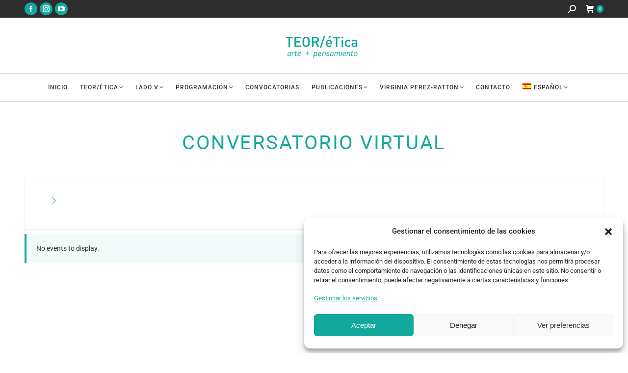

--- FILE ---
content_type: text/html; charset=UTF-8
request_url: https://teoretica.org/eventer-categoria/conversatorio-virtual/
body_size: 39716
content:
<!DOCTYPE html> 
<head>
<meta charset="UTF-8" />
<link rel="preload" href="https://teoretica.org/wp-content/cache/fvm/min/1768539790-css2f71a50fe165560521932b6c7b920844db2543ac992fe6483095af3d2dd67.css" as="style" media="all" /> 
<link rel="preload" href="https://teoretica.org/wp-content/cache/fvm/min/1768539790-csscb705ffaf2e31b8176538b32b17687387bdfe7ecd5806cb831c651d26680a.css" as="style" media="all" /> 
<link rel="preload" href="https://teoretica.org/wp-content/cache/fvm/min/1768539790-css923b1eb8e1082465f03a22ba6c0388c6c33545a05cac7f29f7a0b0942afdb.css" as="style" media="all" /> 
<link rel="preload" href="https://teoretica.org/wp-content/cache/fvm/min/1768539790-csse9d38ee9625e83ee2482201051deb49aadafdf486eddcb949ca010d2c655a.css" as="style" media="all" /> 
<link rel="preload" href="https://teoretica.org/wp-content/cache/fvm/min/1768539790-csscb24bb35661117ca0bc848c0e408398ecd22b009ebb34b31574ebec7bc641.css" as="style" media="all" /> 
<link rel="preload" href="https://teoretica.org/wp-content/cache/fvm/min/1768539790-css9da33fce524b7a8116e438aac40b976de902ab33cf5d8b1d2c5681cbd66f4.css" as="style" media="all" /> 
<link rel="preload" href="https://teoretica.org/wp-content/cache/fvm/min/1768539790-cssc2bf05fa2bc19f39a36687a316af11a16e0caf648247b7694ee6c65f0b254.css" as="style" media="all" /> 
<link rel="preload" href="https://teoretica.org/wp-content/cache/fvm/min/1768539790-css4508ecdabe9b134d0a4c13af13aefcb425c010b5193afa03bf58174c5e431.css" as="style" media="all" /> 
<link rel="preload" href="https://teoretica.org/wp-content/cache/fvm/min/1768539790-css017da874e24d4474cd05bd4b54ae325a2c8fa2cea09f492fc260eb092aace.css" as="style" media="all" /> 
<link rel="preload" href="https://teoretica.org/wp-content/cache/fvm/min/1768539790-cssbb6193429b05ae1c438a3451e2a5296ffb5252a42bd341effe5ca30846236.css" as="style" media="all" /> 
<link rel="preload" href="https://teoretica.org/wp-content/cache/fvm/min/1768539790-cssf32e6dc8b5ed3a717abf8e4390a893af7ee004d25012dcb3ef7c04568c105.css" as="style" media="all" /> 
<link rel="preload" href="https://teoretica.org/wp-content/cache/fvm/min/1768539790-cssed79135a04e1bc0490ff2baf0017bed937a4fa394bc94163485fbc1633099.css" as="style" media="all" /> 
<link rel="preload" href="https://teoretica.org/wp-content/cache/fvm/min/1768539790-cssef314e14d330c49a1b17a45f99604128fd8898661d9c8111a903b9bfd1eb1.css" as="style" media="all" /> 
<link rel="preload" href="https://teoretica.org/wp-content/cache/fvm/min/1768539790-css131f605867b8cb61922642e87d663667cddd0c326aecdca60b4594c0460bd.css" as="style" media="all" /> 
<link rel="preload" href="https://teoretica.org/wp-content/cache/fvm/min/1768539790-css226e1d85a8aa3461631db3c7c5a4f144b305825ede50653c7d06ed5df3dfa.css" as="style" media="all" /> 
<link rel="preload" href="https://teoretica.org/wp-content/cache/fvm/min/1768539790-cssf2e59d40963e80ea32c8d99aa1277b5edbd8315dc061a77895b15a16b64f1.css" as="style" media="all" /> 
<link rel="preload" href="https://teoretica.org/wp-content/cache/fvm/min/1768539790-css435881575ac3c43022a8dd8ca789452550da16d60ab9cdd565bdee0ada639.css" as="style" media="all" /> 
<link rel="preload" href="https://teoretica.org/wp-content/cache/fvm/min/1768539790-cssa46a46c1ca667b594aaffa2f20950552bafa12a5944b0d4491c776c222c96.css" as="style" media="all" /> 
<link rel="preload" href="https://teoretica.org/wp-content/cache/fvm/min/1768539790-css3eba9f9e995c477fdba407cc623e5c48a1316e50b1e678ef5eb5dc4a61c3a.css" as="style" media="all" /> 
<link rel="preload" href="https://teoretica.org/wp-content/cache/fvm/min/1768539790-css774fea525fb2726db59984c147f29e4830663adc2b49635f534516cf5f361.css" as="style" media="all" /> 
<link rel="preload" href="https://teoretica.org/wp-content/cache/fvm/min/1768539790-css761103e156a4122a1e5c208c3b1c4472613da3fb6c78b95411c7364faa03f.css" as="style" media="all" /> 
<link rel="preload" href="https://teoretica.org/wp-content/cache/fvm/min/1768539790-cssf5b58fdbfba4a6802bdcf3fbebd2b6aaa4367f4f690bb56ec33e4a4ff4737.css" as="style" media="all" /> 
<link rel="preload" href="https://teoretica.org/wp-content/cache/fvm/min/1768539790-cssf09668cb3adb4461a20e8e5c8e34693d28b583f687b814e6b722b56b38c8a.css" as="style" media="all" /> 
<link rel="preload" href="https://teoretica.org/wp-content/cache/fvm/min/1768539790-cssd5b50b9c19374bd1cea4659e7b4fd7f5b464fc794c3e40b3bae634f2032e0.css" as="style" media="all" /> 
<link rel="preload" href="https://teoretica.org/wp-content/cache/fvm/min/1768539790-css83615ab54cd7baa4924284f72438702649c71fce423a18b30779d13da6f6f.css" as="style" media="all" />
<script data-cfasync="false">if(navigator.userAgent.match(/MSIE|Internet Explorer/i)||navigator.userAgent.match(/Trident\/7\..*?rv:11/i)){var href=document.location.href;if(!href.match(/[?&]iebrowser/)){if(href.indexOf("?")==-1){if(href.indexOf("#")==-1){document.location.href=href+"?iebrowser=1"}else{document.location.href=href.replace("#","?iebrowser=1#")}}else{if(href.indexOf("#")==-1){document.location.href=href+"&iebrowser=1"}else{document.location.href=href.replace("#","&iebrowser=1#")}}}}</script>
<script data-cfasync="false">class FVMLoader{constructor(e){this.triggerEvents=e,this.eventOptions={passive:!0},this.userEventListener=this.triggerListener.bind(this),this.delayedScripts={normal:[],async:[],defer:[]},this.allJQueries=[]}_addUserInteractionListener(e){this.triggerEvents.forEach(t=>window.addEventListener(t,e.userEventListener,e.eventOptions))}_removeUserInteractionListener(e){this.triggerEvents.forEach(t=>window.removeEventListener(t,e.userEventListener,e.eventOptions))}triggerListener(){this._removeUserInteractionListener(this),"loading"===document.readyState?document.addEventListener("DOMContentLoaded",this._loadEverythingNow.bind(this)):this._loadEverythingNow()}async _loadEverythingNow(){this._runAllDelayedCSS(),this._delayEventListeners(),this._delayJQueryReady(this),this._handleDocumentWrite(),this._registerAllDelayedScripts(),await this._loadScriptsFromList(this.delayedScripts.normal),await this._loadScriptsFromList(this.delayedScripts.defer),await this._loadScriptsFromList(this.delayedScripts.async),await this._triggerDOMContentLoaded(),await this._triggerWindowLoad(),window.dispatchEvent(new Event("wpr-allScriptsLoaded"))}_registerAllDelayedScripts(){document.querySelectorAll("script[type=fvmdelay]").forEach(e=>{e.hasAttribute("src")?e.hasAttribute("async")&&!1!==e.async?this.delayedScripts.async.push(e):e.hasAttribute("defer")&&!1!==e.defer||"module"===e.getAttribute("data-type")?this.delayedScripts.defer.push(e):this.delayedScripts.normal.push(e):this.delayedScripts.normal.push(e)})}_runAllDelayedCSS(){document.querySelectorAll("link[rel=fvmdelay]").forEach(e=>{e.setAttribute("rel","stylesheet")})}async _transformScript(e){return await this._requestAnimFrame(),new Promise(t=>{const n=document.createElement("script");let r;[...e.attributes].forEach(e=>{let t=e.nodeName;"type"!==t&&("data-type"===t&&(t="type",r=e.nodeValue),n.setAttribute(t,e.nodeValue))}),e.hasAttribute("src")?(n.addEventListener("load",t),n.addEventListener("error",t)):(n.text=e.text,t()),e.parentNode.replaceChild(n,e)})}async _loadScriptsFromList(e){const t=e.shift();return t?(await this._transformScript(t),this._loadScriptsFromList(e)):Promise.resolve()}_delayEventListeners(){let e={};function t(t,n){!function(t){function n(n){return e[t].eventsToRewrite.indexOf(n)>=0?"wpr-"+n:n}e[t]||(e[t]={originalFunctions:{add:t.addEventListener,remove:t.removeEventListener},eventsToRewrite:[]},t.addEventListener=function(){arguments[0]=n(arguments[0]),e[t].originalFunctions.add.apply(t,arguments)},t.removeEventListener=function(){arguments[0]=n(arguments[0]),e[t].originalFunctions.remove.apply(t,arguments)})}(t),e[t].eventsToRewrite.push(n)}function n(e,t){let n=e[t];Object.defineProperty(e,t,{get:()=>n||function(){},set(r){e["wpr"+t]=n=r}})}t(document,"DOMContentLoaded"),t(window,"DOMContentLoaded"),t(window,"load"),t(window,"pageshow"),t(document,"readystatechange"),n(document,"onreadystatechange"),n(window,"onload"),n(window,"onpageshow")}_delayJQueryReady(e){let t=window.jQuery;Object.defineProperty(window,"jQuery",{get:()=>t,set(n){if(n&&n.fn&&!e.allJQueries.includes(n)){n.fn.ready=n.fn.init.prototype.ready=function(t){e.domReadyFired?t.bind(document)(n):document.addEventListener("DOMContentLoaded2",()=>t.bind(document)(n))};const t=n.fn.on;n.fn.on=n.fn.init.prototype.on=function(){if(this[0]===window){function e(e){return e.split(" ").map(e=>"load"===e||0===e.indexOf("load.")?"wpr-jquery-load":e).join(" ")}"string"==typeof arguments[0]||arguments[0]instanceof String?arguments[0]=e(arguments[0]):"object"==typeof arguments[0]&&Object.keys(arguments[0]).forEach(t=>{delete Object.assign(arguments[0],{[e(t)]:arguments[0][t]})[t]})}return t.apply(this,arguments),this},e.allJQueries.push(n)}t=n}})}async _triggerDOMContentLoaded(){this.domReadyFired=!0,await this._requestAnimFrame(),document.dispatchEvent(new Event("DOMContentLoaded2")),await this._requestAnimFrame(),window.dispatchEvent(new Event("DOMContentLoaded2")),await this._requestAnimFrame(),document.dispatchEvent(new Event("wpr-readystatechange")),await this._requestAnimFrame(),document.wpronreadystatechange&&document.wpronreadystatechange()}async _triggerWindowLoad(){await this._requestAnimFrame(),window.dispatchEvent(new Event("wpr-load")),await this._requestAnimFrame(),window.wpronload&&window.wpronload(),await this._requestAnimFrame(),this.allJQueries.forEach(e=>e(window).trigger("wpr-jquery-load")),window.dispatchEvent(new Event("wpr-pageshow")),await this._requestAnimFrame(),window.wpronpageshow&&window.wpronpageshow()}_handleDocumentWrite(){const e=new Map;document.write=document.writeln=function(t){const n=document.currentScript,r=document.createRange(),i=n.parentElement;let a=e.get(n);void 0===a&&(a=n.nextSibling,e.set(n,a));const s=document.createDocumentFragment();r.setStart(s,0),s.appendChild(r.createContextualFragment(t)),i.insertBefore(s,a)}}async _requestAnimFrame(){return new Promise(e=>requestAnimationFrame(e))}static run(){const e=new FVMLoader(["keydown","mousemove","touchmove","touchstart","touchend","wheel"]);e._addUserInteractionListener(e)}}FVMLoader.run();</script>
<meta name="viewport" content="width=device-width, initial-scale=1, maximum-scale=1, user-scalable=0">
<meta name="theme-color" content="#12a89d"/>
<meta name='robots' content='index, follow, max-image-preview:large, max-snippet:-1, max-video-preview:-1' /><title>Conversatorio Virtual archivos - TEOR/&eacute;tica</title>
<link rel="canonical" href="https://teoretica.org/eventer-categoria/conversatorio-virtual/" />
<meta property="og:locale" content="es_ES" />
<meta property="og:type" content="article" />
<meta property="og:title" content="Conversatorio Virtual archivos - TEOR/&eacute;tica" />
<meta property="og:url" content="https://teoretica.org/eventer-categoria/conversatorio-virtual/" />
<meta property="og:site_name" content="TEOR/&eacute;tica" />
<meta property="og:image" content="https://teoretica.org/wp-content/uploads/2020/10/logo-teoretica-ret.png" />
<meta property="og:image:width" content="382" />
<meta property="og:image:height" content="130" />
<meta property="og:image:type" content="image/png" />
<meta name="twitter:card" content="summary_large_image" />
<meta name="twitter:site" content="@teoretica" />
<script type="application/ld+json" class="yoast-schema-graph">{"@context":"https://schema.org","@graph":[{"@type":"CollectionPage","@id":"https://teoretica.org/eventer-categoria/conversatorio-virtual/","url":"https://teoretica.org/eventer-categoria/conversatorio-virtual/","name":"Conversatorio Virtual archivos - TEOR/&eacute;tica","isPartOf":{"@id":"https://teoretica.org/#website"},"primaryImageOfPage":{"@id":"https://teoretica.org/eventer-categoria/conversatorio-virtual/#primaryimage"},"image":{"@id":"https://teoretica.org/eventer-categoria/conversatorio-virtual/#primaryimage"},"thumbnailUrl":"https://teoretica.org/wp-content/uploads/2024/08/Posteos_BecaC-26_copia.jpg","breadcrumb":{"@id":"https://teoretica.org/eventer-categoria/conversatorio-virtual/#breadcrumb"},"inLanguage":"es"},{"@type":"ImageObject","inLanguage":"es","@id":"https://teoretica.org/eventer-categoria/conversatorio-virtual/#primaryimage","url":"https://teoretica.org/wp-content/uploads/2024/08/Posteos_BecaC-26_copia.jpg","contentUrl":"https://teoretica.org/wp-content/uploads/2024/08/Posteos_BecaC-26_copia.jpg","width":1200,"height":800},{"@type":"BreadcrumbList","@id":"https://teoretica.org/eventer-categoria/conversatorio-virtual/#breadcrumb","itemListElement":[{"@type":"ListItem","position":1,"name":"Portada","item":"https://teoretica.org/"},{"@type":"ListItem","position":2,"name":"Conversatorio Virtual"}]},{"@type":"WebSite","@id":"https://teoretica.org/#website","url":"https://teoretica.org/","name":"TEOR/ética","description":"Arte y Pensamiento","publisher":{"@id":"https://teoretica.org/#organization"},"alternateName":"TEOR/ética","potentialAction":[{"@type":"SearchAction","target":{"@type":"EntryPoint","urlTemplate":"https://teoretica.org/?s={search_term_string}"},"query-input":{"@type":"PropertyValueSpecification","valueRequired":true,"valueName":"search_term_string"}}],"inLanguage":"es"},{"@type":"Organization","@id":"https://teoretica.org/#organization","name":"TEOR/ética","alternateName":"TEOR/ética","url":"https://teoretica.org/","logo":{"@type":"ImageObject","inLanguage":"es","@id":"https://teoretica.org/#/schema/logo/image/","url":"https://teoretica.org/wp-content/uploads/2020/10/logo-teoretica-ret.png","contentUrl":"https://teoretica.org/wp-content/uploads/2020/10/logo-teoretica-ret.png","width":382,"height":130,"caption":"TEOR/ética"},"image":{"@id":"https://teoretica.org/#/schema/logo/image/"},"sameAs":["https://www.facebook.com/teoreticapagina","https://x.com/teoretica","https://www.instagram.com/teoretica","https://www.youtube.com/user/TEORETICA/videos"]}]}</script>
<link rel="alternate" type="application/rss+xml" title="TEOR/&eacute;tica &raquo; Feed" href="https://teoretica.org/feed/" />
<link rel="alternate" type="application/rss+xml" title="TEOR/&eacute;tica &raquo; Feed de los comentarios" href="https://teoretica.org/comments/feed/" />
<link rel="alternate" type="application/rss+xml" title="TEOR/&eacute;tica &raquo; Conversatorio Virtual Categorías de evento Feed" href="https://teoretica.org/eventer-categoria/conversatorio-virtual/feed/" /> 
<link rel="profile" href="https://gmpg.org/xfn/11" /> 
<style id='wp-img-auto-sizes-contain-inline-css' media="all">img:is([sizes=auto i],[sizes^="auto," i]){contain-intrinsic-size:3000px 1500px}</style> 
<style id='classic-theme-styles-inline-css' media="all">/*! This file is auto-generated */ .wp-block-button__link{color:#fff;background-color:#32373c;border-radius:9999px;box-shadow:none;text-decoration:none;padding:calc(.667em + 2px) calc(1.333em + 2px);font-size:1.125em}.wp-block-file__button{background:#32373c;color:#fff;text-decoration:none}</style> 
<link rel='stylesheet' id='eventer_ui_css-css' href='https://teoretica.org/wp-content/cache/fvm/min/1768539790-css2f71a50fe165560521932b6c7b920844db2543ac992fe6483095af3d2dd67.css' media='all' /> 
<link rel='stylesheet' id='eventer-style-css' href='https://teoretica.org/wp-content/cache/fvm/min/1768539790-csscb705ffaf2e31b8176538b32b17687387bdfe7ecd5806cb831c651d26680a.css' media='all' /> 
<style id='eventer-style-inline-css' media="all">.eventer .eventer-btn-primary,.eventer .eventer-btn-primary:hover,.eventer input[type="radio"]:checked,.eventer input[type="checkbox"]:checked,.eventer-btn-default:hover,.fc button.fc-state-active{border-color:#12a89d!important}.eventer-loader,.eventer input[type="radio"]:checked:before,.eventer input[type="checkbox"]:checked:before,.eventer-ticket-confirmation-left>div:before,.eventer-ticket-price-total,.eventer .eventer-btn-default:hover,.eventer-countdown .eventer-event-date,.eventer .eventer-pagination li.active,.eventer-event-grid-item-dbg .eventer-event-grid-item-inside,.eventer-switcher-current-month-in>span,.eventer-plain-links,.eventer-detailed-list .eventer-dater,.eventer-modern-list .eventer-dater,.eventer-modern-list .eventer-dater:before,.eventer-quick-ticket-info .eventer-ticket-type-price,.eventer-featured-date,.eventer-slider-type1 .eventer-slider-content,.eventer-custom-label-badge,.eventer .eventer-pop-nav li.ev-active-tab,.fc-event,.fc-event-dot{background-color:#12a89d}.eventer .eventer-btn-primary,.eventer .eventer-btn-primary:disabled,.eventer .eventer-btn-primary:disabled:hover,.eventer .eventer-btn-primary:hover,.eventer-q-field input[type="button"]:hover,.eventer-switcher-actions-view a:hover,.eventer .eventer-switcher-actions-view a.active,.fc button.fc-state-active,.eventer-custom-ui-datepicker.ui-datepicker .ui-widget-header,.eventer-custom-ui-datepicker.ui-datepicker .ui-datepicker-header,.eventer-custom-ui-datepicker.ui-datepicker td.ui-datepicker-current-day,.eventer-custom-ui-datepicker.ui-datepicker td .ui-state-hover,.eventer .eventer-switcher-actions-view a.today-btn,.eventer .eventer-switcher-actions-view .trigger-active,.eventer-dash-nav-right li.eventer-fe-usermenu img,.eventer-fe-usermenu .eventer-fe-dropdown-in,.eventer-fe-ele-icon,.eventer-fe-datepicker.eventer-datepicker>.eventer-datepicker_header,.eventer-fe-datepicker.eventer-datepicker>.eventer-datepicker_inner_container>.eventer-datepicker_calendar>.eventer-datepicker_table>tbody>tr>td.hover,.eventer-fe-datepicker.eventer-datepicker>.eventer-datepicker_inner_container>.eventer-datepicker_calendar>.eventer-datepicker_table>tbody>tr>td.active,.eventer-fe-datepicker.eventer-datepicker>.eventer-datepicker_inner_container>.eventer-datepicker_calendar>.eventer-datepicker_table>tbody>tr>td.wday_sat:not(.day_in_past):hover,.eventer-fe-datepicker.eventer-datepicker>.eventer-datepicker_inner_container>.eventer-datepicker_calendar>.eventer-datepicker_table>tbody>tr>td.wday_sun:not(.day_in_past):hover,.eventer-fe-add-field-value:hover,.eventer-fe-datepicker.eventer-datepicker>.eventer-datepicker_inner_container>.eventer-datepicker_calendar>.eventer-datepicker_table>tbody>tr>td.wday_sat.active,.eventer-fe-datepicker.eventer-datepicker>.eventer-datepicker_inner_container>.eventer-datepicker_calendar>.eventer-datepicker_table>tbody>tr>td.wday_sun.active,.eventer-fe-ticket-count,.eventer-accent-bg,.eventer-schedule-time{background:#12a89d}.eventer .eventer-ticket-confirmation-right a:not(.eventer-btn),.eventer-ticket-printable h3,.eventer a,.eventer-actions a:hover,.eventer-event-save>ul>li a:hover,.eventer-compact-list .eventer-event-venue i,.eventer-fe-dash-nav ul li a:hover,.eventer-fe-dash-nav ul li.active a,.eventer-dash-nav-right li.eventer-fe-usermenu a:hover,.eventer-fe-dash-nav ul li a:hover i,.eventer-fe-dash-nav ul li.active a i,.eventer-fe-infolist li strong,.eventer-fe-ele-settings:hover,.eventer-fe-ele-copy:hover,.eventer-fe-ele-paste:hover,.eventer-nav-all-users li a:hover,.eventer-booking-order,.eventer-accent-color,.eventer-detailed-col .eventer-event-title a:hover,.eventer-grid-clean .eventer-event-title a:hover,.eventer-grid-featured .eventer-event-title a:hover,.eventer-grid-featured .eventer-event-share li a:hover,.eventer-grid-products .eventer-event-title a:hover,.eventer-grid-products .eventer-grid-meta>div>i,.eventer-grid-modern .eventer-event-day,.eventer-grid-modern .eventer-event-title a:hover,.eventer-slider-type1 .eventer-event-title a:hover,.eventer-single-style2 .eventer-single-header .eventer-event-share li a:hover,.eventer-organizer-block .eventer-organizer-info>span,.eventer-organizer-block ul>li i,.eventer-organizer-block .eventer-organizer-info>ul>li a:hover,#eventer-tab-ev-location h3+div i{color:#12a89d}.eventer-actions a:hover,.eventer-fe-usermenu.eventer-fe-dd:before{border-bottom-color:#12a89d}.eventer-compact-list .eventer-event-date{border-top-color:#12a89d}.fc-event,.fc-event-dot{border-color:#12a89d}.eventer-minimal-list .eventer-event-list-item,.eventer-event-grid-item-plain .eventer-event-grid-item-inside,.eventer-event-grid-item-dbg .eventer-event-grid-item-inside,.eventer-no-event-found{border-left-color:#12a89d}.eventer-grid-featured .eventer-grid-fimage,.eventer input[type="radio"]:hover,.eventer input[type="checkbox"]:hover,.eventer-slider-type1 .eventer-event-slide>.eventer-grid-fimage{background-color:rgba(18,168,157,.4)}.eventer input[type="radio"]:hover,.eventer input[type="checkbox"]:hover{border-color:rgba(18,168,157,.4)!important}.eventer-status-badge{background-color:#999}.eventer-status-upcoming{background-color:#66B366}.eventer-status-ongoing{background-color:#FFA500}.eventer-status-featured{background-color:#e43}.eventer-status-passed{background-color:#666}.eventer-status-virtual{background-color:#8971D0}.eventer-status-cancelled{background-color:#740021}.eventer-status-moved-online{background-color:#1A3E59}.eventer-status-rescheduled{background-color:#740021}.eventer-no-event-found{background-color:rgba(18,168,157,.05)}.eventer .eventer-btn,.eventer label:not(.eventer-checkbox):not(.eventer-radio),.eventer-twelve-months li,.eventer-event-date>span,.eventer-actions li,.eventer-ticket-type-name,.eventer-event-share>li:first-child,.eventer-event-save>span,.eventer-countdown-timer>.eventer-timer-col,.eventer-featured-label,.eventer-status-badge,.eventer-native-list .eventer-dater,.eventer .eventer-detailed-more-btn,.eventer-detailed-list .eventer-dater .eventer-event-day,.eventer-detailed-list .eventer-dater .eventer-event-time,.eventer-detailed-list .eventer-dater .eventer-event-date,.eventer-modern-list .eventer-dater .eventer-event-date,.eventer-featured-date,.eventer-grid-modern .eventer-event-day,.eventer-grid-modern .eventer-event-date,.eventer-slider-type1 .eventer-slider-content-bottom a,.eventer-slider-type2 .eventer-event-date,.eventer-organizer-block .eventer-organizer-info>span,.eventer-schedule-stamp,.eventer .eventer-switcher-actions-view a{font-family:inherit}.eventer-ticket-confirmation-left span{font-family:inherit}</style> 
<link rel='stylesheet' id='eventer-line-icons-css' href='https://teoretica.org/wp-content/cache/fvm/min/1768539790-css923b1eb8e1082465f03a22ba6c0388c6c33545a05cac7f29f7a0b0942afdb.css' media='all' /> 
<link rel='stylesheet' id='eventer-modal-css' href='https://teoretica.org/wp-content/cache/fvm/min/1768539790-csse9d38ee9625e83ee2482201051deb49aadafdf486eddcb949ca010d2c655a.css' media='all' /> 
<link rel='stylesheet' id='SFSImainCss-css' href='https://teoretica.org/wp-content/cache/fvm/min/1768539790-csscb24bb35661117ca0bc848c0e408398ecd22b009ebb34b31574ebec7bc641.css' media='all' /> 
<link rel='stylesheet' id='wcml-dropdown-0-css' href='https://teoretica.org/wp-content/cache/fvm/min/1768539790-css9da33fce524b7a8116e438aac40b976de902ab33cf5d8b1d2c5681cbd66f4.css' media='all' /> 
<style id='woocommerce-inline-inline-css' media="all">.woocommerce form .form-row .required{visibility:visible}</style> 
<link rel='stylesheet' id='cmplz-general-css' href='https://teoretica.org/wp-content/cache/fvm/min/1768539790-cssc2bf05fa2bc19f39a36687a316af11a16e0caf648247b7694ee6c65f0b254.css' media='all' /> 
<link rel='stylesheet' id='brands-styles-css' href='https://teoretica.org/wp-content/cache/fvm/min/1768539790-css4508ecdabe9b134d0a4c13af13aefcb425c010b5193afa03bf58174c5e431.css' media='all' /> 
<link rel='stylesheet' id='the7-font-css' href='https://teoretica.org/wp-content/cache/fvm/min/1768539790-css017da874e24d4474cd05bd4b54ae325a2c8fa2cea09f492fc260eb092aace.css' media='all' /> 
<link rel='stylesheet' id='js_composer_front-css' href='https://teoretica.org/wp-content/cache/fvm/min/1768539790-cssbb6193429b05ae1c438a3451e2a5296ffb5252a42bd341effe5ca30846236.css' media='all' /> 
<link rel='stylesheet' id='dt-web-fonts-css' href='https://teoretica.org/wp-content/cache/fvm/min/1768539790-cssf32e6dc8b5ed3a717abf8e4390a893af7ee004d25012dcb3ef7c04568c105.css' media='all' /> 
<link rel='stylesheet' id='dt-main-css' href='https://teoretica.org/wp-content/cache/fvm/min/1768539790-cssed79135a04e1bc0490ff2baf0017bed937a4fa394bc94163485fbc1633099.css' media='all' /> 
<style id='dt-main-inline-css' media="all">body #load{display:block;height:100%;overflow:hidden;position:fixed;width:100%;z-index:9901;opacity:1;visibility:visible;transition:all .35s ease-out}.load-wrap{width:100%;height:100%;background-position:center center;background-repeat:no-repeat;text-align:center;display:-ms-flexbox;display:-ms-flex;display:flex;-ms-align-items:center;-ms-flex-align:center;align-items:center;-ms-flex-flow:column wrap;flex-flow:column wrap;-ms-flex-pack:center;-ms-justify-content:center;justify-content:center}.load-wrap>svg{position:absolute;top:50%;left:50%;transform:translate(-50%,-50%)}#load{background:var(--the7-elementor-beautiful-loading-bg,#ffffff);--the7-beautiful-spinner-color2:var(--the7-beautiful-spinner-color,#12a89d)}</style> 
<link rel='stylesheet' id='the7-custom-scrollbar-css' href='https://teoretica.org/wp-content/cache/fvm/min/1768539790-cssef314e14d330c49a1b17a45f99604128fd8898661d9c8111a903b9bfd1eb1.css' media='all' /> 
<link rel='stylesheet' id='the7-wpbakery-css' href='https://teoretica.org/wp-content/cache/fvm/min/1768539790-css131f605867b8cb61922642e87d663667cddd0c326aecdca60b4594c0460bd.css' media='all' /> 
<link rel='stylesheet' id='the7-css-vars-css' href='https://teoretica.org/wp-content/cache/fvm/min/1768539790-css226e1d85a8aa3461631db3c7c5a4f144b305825ede50653c7d06ed5df3dfa.css' media='all' /> 
<link rel='stylesheet' id='dt-custom-css' href='https://teoretica.org/wp-content/cache/fvm/min/1768539790-cssf2e59d40963e80ea32c8d99aa1277b5edbd8315dc061a77895b15a16b64f1.css' media='all' /> 
<link rel='stylesheet' id='wc-dt-custom-css' href='https://teoretica.org/wp-content/cache/fvm/min/1768539790-css435881575ac3c43022a8dd8ca789452550da16d60ab9cdd565bdee0ada639.css' media='all' /> 
<link rel='stylesheet' id='dt-media-css' href='https://teoretica.org/wp-content/cache/fvm/min/1768539790-cssa46a46c1ca667b594aaffa2f20950552bafa12a5944b0d4491c776c222c96.css' media='all' /> 
<link rel='stylesheet' id='the7-mega-menu-css' href='https://teoretica.org/wp-content/cache/fvm/min/1768539790-css3eba9f9e995c477fdba407cc623e5c48a1316e50b1e678ef5eb5dc4a61c3a.css' media='all' /> 
<link rel='stylesheet' id='wpml.less-css' href='https://teoretica.org/wp-content/cache/fvm/min/1768539790-css774fea525fb2726db59984c147f29e4830663adc2b49635f534516cf5f361.css' media='all' /> 
<link rel='stylesheet' id='style-css' href='https://teoretica.org/wp-content/cache/fvm/min/1768539790-css761103e156a4122a1e5c208c3b1c4472613da3fb6c78b95411c7364faa03f.css' media='all' /> 
<link rel='stylesheet' id='ultimate-vc-addons-style-min-css' href='https://teoretica.org/wp-content/cache/fvm/min/1768539790-cssf5b58fdbfba4a6802bdcf3fbebd2b6aaa4367f4f690bb56ec33e4a4ff4737.css' media='all' /> 
<link rel='stylesheet' id='ultimate-vc-addons-vidcons-css' href='https://teoretica.org/wp-content/cache/fvm/min/1768539790-cssf09668cb3adb4461a20e8e5c8e34693d28b583f687b814e6b722b56b38c8a.css' media='all' /> 
<script src="https://teoretica.org/wp-includes/js/jquery/jquery.min.js?ver=3.7.1" id="jquery-core-js"></script>
<script src="https://teoretica.org/wp-includes/js/jquery/jquery-migrate.min.js?ver=3.4.1" id="jquery-migrate-js"></script>
<script id="wpml-cookie-js-extra">
var wpml_cookies = {"wp-wpml_current_language":{"value":"es","expires":1,"path":"/"}};
var wpml_cookies = {"wp-wpml_current_language":{"value":"es","expires":1,"path":"/"}};
//# sourceURL=wpml-cookie-js-extra
</script>
<script src="https://teoretica.org/wp-content/plugins/sitepress-multilingual-cms/res/js/cookies/language-cookie.js?ver=476000" id="wpml-cookie-js" defer data-wp-strategy="defer"></script>
<script src="https://teoretica.org/wp-content/plugins/google-analytics-for-wordpress/assets/js/frontend-gtag.min.js?ver=9.8.0" id="monsterinsights-frontend-script-js" async data-wp-strategy="async"></script>
<script data-cfasync="false" data-wpfc-render="false" id='monsterinsights-frontend-script-js-extra'>var monsterinsights_frontend = {"js_events_tracking":"true","download_extensions":"doc,pdf,ppt,zip,xls,docx,pptx,xlsx","inbound_paths":"[]","home_url":"https:\/\/teoretica.org","hash_tracking":"false","v4_id":"G-9PF53TRH45"};</script>
<script src="https://teoretica.org/wp-includes/js/jquery/ui/core.min.js?ver=1.13.3" id="jquery-ui-core-js"></script>
<script src="https://teoretica.org/wp-content/plugins/eventer/front/fullcalendar/lib/moment.min.js?ver=3.11.3.2" id="fullcalendar-moment-js"></script>
<script src="https://teoretica.org/wp-content/plugins/woocommerce/assets/js/jquery-blockui/jquery.blockUI.min.js?ver=2.7.0-wc.10.2.2" id="jquery-blockui-js" data-wp-strategy="defer"></script>
<script id="wc-add-to-cart-js-extra">
var wc_add_to_cart_params = {"ajax_url":"/wp-admin/admin-ajax.php","wc_ajax_url":"/?wc-ajax=%%endpoint%%","i18n_view_cart":"Ver Carrito","cart_url":"https://teoretica.org/carrito/","is_cart":"","cart_redirect_after_add":"yes"};
//# sourceURL=wc-add-to-cart-js-extra
</script>
<script src="https://teoretica.org/wp-content/plugins/woocommerce/assets/js/frontend/add-to-cart.min.js?ver=10.2.2" id="wc-add-to-cart-js" data-wp-strategy="defer"></script>
<script src="https://teoretica.org/wp-content/plugins/woocommerce/assets/js/js-cookie/js.cookie.min.js?ver=2.1.4-wc.10.2.2" id="js-cookie-js" defer data-wp-strategy="defer"></script>
<script id="woocommerce-js-extra">
var woocommerce_params = {"ajax_url":"/wp-admin/admin-ajax.php","wc_ajax_url":"/?wc-ajax=%%endpoint%%","i18n_password_show":"Mostrar contrase\u00f1a","i18n_password_hide":"Ocultar contrase\u00f1a"};
//# sourceURL=woocommerce-js-extra
</script>
<script src="https://teoretica.org/wp-content/plugins/woocommerce/assets/js/frontend/woocommerce.min.js?ver=10.2.2" id="woocommerce-js" defer data-wp-strategy="defer"></script>
<script src="https://teoretica.org/wp-content/plugins/js_composer/assets/js/vendors/woocommerce-add-to-cart.js?ver=8.6.1" id="vc_woocommerce-add-to-cart-js-js"></script>
<script id="dt-above-fold-js-extra">
var dtLocal = {"themeUrl":"https://teoretica.org/wp-content/themes/dt-the7","passText":"Para ver esta publicaci\u00f3n protegida, introduce la contrase\u00f1a debajo:","moreButtonText":{"loading":"Cargando...","loadMore":"Cargar m\u00e1s"},"postID":"19044","ajaxurl":"https://teoretica.org/wp-admin/admin-ajax.php","REST":{"baseUrl":"https://teoretica.org/wp-json/the7/v1","endpoints":{"sendMail":"/send-mail"}},"contactMessages":{"required":"One or more fields have an error. Please check and try again.","terms":"Acepta la pol\u00edtica de privacidad, por favor.","fillTheCaptchaError":"Por favor, rellena el captcha."},"captchaSiteKey":"","ajaxNonce":"f7c95b9234","pageData":{"type":"archive","template":null,"layout":"masonry"},"themeSettings":{"smoothScroll":"on_parallax","lazyLoading":false,"desktopHeader":{"height":170},"ToggleCaptionEnabled":"disabled","ToggleCaption":"Navigation","floatingHeader":{"showAfter":240,"showMenu":true,"height":70,"logo":{"showLogo":true,"html":"","url":"https://teoretica.org/"}},"topLine":{"floatingTopLine":{"logo":{"showLogo":false,"html":""}}},"mobileHeader":{"firstSwitchPoint":1100,"secondSwitchPoint":778,"firstSwitchPointHeight":60,"secondSwitchPointHeight":60,"mobileToggleCaptionEnabled":"disabled","mobileToggleCaption":"Men\u00fa"},"stickyMobileHeaderFirstSwitch":{"logo":{"html":"\u003Cimg class=\" preload-me\" src=\"https://teoretica.org/wp-content/uploads/2020/10/logo-teoretica.png\" srcset=\"https://teoretica.org/wp-content/uploads/2020/10/logo-teoretica.png 153w, https://teoretica.org/wp-content/uploads/2020/10/logo-teoretica-ret.png 382w\" width=\"153\" height=\"52\"   sizes=\"153px\" alt=\"TEOR/&eacute;tica\" /\u003E"}},"stickyMobileHeaderSecondSwitch":{"logo":{"html":"\u003Cimg class=\" preload-me\" src=\"https://teoretica.org/wp-content/uploads/2020/10/logo-teoretica.png\" srcset=\"https://teoretica.org/wp-content/uploads/2020/10/logo-teoretica.png 153w, https://teoretica.org/wp-content/uploads/2020/10/logo-teoretica-ret.png 382w\" width=\"153\" height=\"52\"   sizes=\"153px\" alt=\"TEOR/&eacute;tica\" /\u003E"}},"sidebar":{"switchPoint":992},"boxedWidth":"1500px"},"VCMobileScreenWidth":"768","wcCartFragmentHash":"3ce259aa0d0b1995de1b6616e8f266e9"};
var dtShare = {"shareButtonText":{"facebook":"Compartir en Facebook","twitter":"Share on X","pinterest":"Tweet","linkedin":"Compartir en Linkedin","whatsapp":"Compartir en Whatsapp"},"overlayOpacity":"85"};
//# sourceURL=dt-above-fold-js-extra
</script>
<script src="https://teoretica.org/wp-content/themes/dt-the7/js/above-the-fold.min.js?ver=12.5.3" id="dt-above-fold-js"></script>
<script src="https://teoretica.org/wp-content/themes/dt-the7/js/compatibility/woocommerce/woocommerce.min.js?ver=12.5.3" id="dt-woocommerce-js"></script>
<script src="https://teoretica.org/wp-content/plugins/Ultimate_VC_Addons/assets/min-js/modernizr-custom.min.js?ver=3.21.1" id="ultimate-vc-addons-modernizr-js"></script>
<script src="https://teoretica.org/wp-content/plugins/Ultimate_VC_Addons/assets/min-js/ultimate.min.js?ver=3.21.1" id="ultimate-vc-addons-script-js"></script>
<script src="https://teoretica.org/wp-content/plugins/Ultimate_VC_Addons/assets/min-js/jparallax.min.js?ver=3.21.1" id="ultimate-vc-addons-jquery.shake-js"></script>
<script src="https://teoretica.org/wp-content/plugins/Ultimate_VC_Addons/assets/min-js/vhparallax.min.js?ver=3.21.1" id="ultimate-vc-addons-jquery.vhparallax-js"></script>
<script src="https://teoretica.org/wp-content/plugins/Ultimate_VC_Addons/assets/min-js/ultimate_bg.min.js?ver=3.21.1" id="ultimate-vc-addons-row-bg-js"></script>
<script src="https://teoretica.org/wp-content/plugins/Ultimate_VC_Addons/assets/min-js/mb-YTPlayer.min.js?ver=3.21.1" id="ultimate-vc-addons-jquery.ytplayer-js"></script>
<script></script>
<style media="all">.cmplz-hidden{display:none!important}</style> 
<noscript><style>.woocommerce-product-gallery{ opacity: 1 !important; }</style></noscript>
<script type="text/javascript" id="the7-loader-script">
document.addEventListener("DOMContentLoaded", function(event) {
var load = document.getElementById("load");
if(!load.classList.contains('loader-removed')){
var removeLoading = setTimeout(function() {
load.className += " loader-removed";
}, 300);
}
});
</script>
<link rel="icon" href="https://teoretica.org/wp-content/uploads/2020/10/favicon.png" type="image/png" sizes="32x32"/>
<script>function setREVStartSize(e){
//window.requestAnimationFrame(function() {
window.RSIW = window.RSIW===undefined ? window.innerWidth : window.RSIW;
window.RSIH = window.RSIH===undefined ? window.innerHeight : window.RSIH;
try {
var pw = document.getElementById(e.c).parentNode.offsetWidth,
newh;
pw = pw===0 || isNaN(pw) || (e.l=="fullwidth" || e.layout=="fullwidth") ? window.RSIW : pw;
e.tabw = e.tabw===undefined ? 0 : parseInt(e.tabw);
e.thumbw = e.thumbw===undefined ? 0 : parseInt(e.thumbw);
e.tabh = e.tabh===undefined ? 0 : parseInt(e.tabh);
e.thumbh = e.thumbh===undefined ? 0 : parseInt(e.thumbh);
e.tabhide = e.tabhide===undefined ? 0 : parseInt(e.tabhide);
e.thumbhide = e.thumbhide===undefined ? 0 : parseInt(e.thumbhide);
e.mh = e.mh===undefined || e.mh=="" || e.mh==="auto" ? 0 : parseInt(e.mh,0);
if(e.layout==="fullscreen" || e.l==="fullscreen")
newh = Math.max(e.mh,window.RSIH);
else{
e.gw = Array.isArray(e.gw) ? e.gw : [e.gw];
for (var i in e.rl) if (e.gw[i]===undefined || e.gw[i]===0) e.gw[i] = e.gw[i-1];
e.gh = e.el===undefined || e.el==="" || (Array.isArray(e.el) && e.el.length==0)? e.gh : e.el;
e.gh = Array.isArray(e.gh) ? e.gh : [e.gh];
for (var i in e.rl) if (e.gh[i]===undefined || e.gh[i]===0) e.gh[i] = e.gh[i-1];
var nl = new Array(e.rl.length),
ix = 0,
sl;
e.tabw = e.tabhide>=pw ? 0 : e.tabw;
e.thumbw = e.thumbhide>=pw ? 0 : e.thumbw;
e.tabh = e.tabhide>=pw ? 0 : e.tabh;
e.thumbh = e.thumbhide>=pw ? 0 : e.thumbh;
for (var i in e.rl) nl[i] = e.rl[i]<window.RSIW ? 0 : e.rl[i];
sl = nl[0];
for (var i in nl) if (sl>nl[i] && nl[i]>0) { sl = nl[i]; ix=i;}
var m = pw>(e.gw[ix]+e.tabw+e.thumbw) ? 1 : (pw-(e.tabw+e.thumbw)) / (e.gw[ix]);
newh =  (e.gh[ix] * m) + (e.tabh + e.thumbh);
}
var el = document.getElementById(e.c);
if (el!==null && el) el.style.height = newh+"px";
el = document.getElementById(e.c+"_wrapper");
if (el!==null && el) {
el.style.height = newh+"px";
el.style.display = "block";
}
} catch(e){
console.log("Failure at Presize of Slider:" + e)
}
//});
};</script>
<noscript><style> .wpb_animate_when_almost_visible { opacity: 1; }</style></noscript>
<script type="text/plain" data-service="hotjar" data-category="marketing">
(function(h,o,t,j,a,r){
h.hj=h.hj||function(){(h.hj.q=h.hj.q||[]).push(arguments)};
h._hjSettings={hjid:3668548,hjsv:6};
a=o.getElementsByTagName('head')[0];
r=o.createElement('script');r.async=1;
r.src=t+h._hjSettings.hjid+j+h._hjSettings.hjsv;
a.appendChild(r);
})(window,document,'https://static.hotjar.com/c/hotjar-','.js?sv=');
</script>
<style id='the7-custom-inline-css' type='text/css' media="all">h1{letter-spacing:.0625em}h2{letter-spacing:.0625em}h3{letter-spacing:.0625em}h4{letter-spacing:.0625em}h5{letter-spacing:.0625em}h6{letter-spacing:.0625em}#primary-menu>.menu-item>a .menu-item-text .menu-text{letter-spacing:1px}#primary-menu>.menu-item>.sub-nav>.menu-item>a .menu-text{letter-spacing:1px}#primary-menu .sub-nav .sub-nav .menu-text{letter-spacing:1px}.dt-css-grid .entry-title a{letter-spacing:0}.product-name>a,#reviews ol.commentlist .meta,.shop_table strong,ul.cart_list li a:not(:hover),ul.product_list_widget li a:not(:hover),.widget-product-title:not(:hover) *,.widget_product_categories li a,.product:not(.elementor) .woocommerce-tabs li.active>a,.product:not(.elementor) .woocommerce-tabs li>a:hover,.the7-elementor-widget .woocommerce-tabs li.active>a,.the7-elementor-widget .woocommerce-tabs li>a:hover,.product .summary.entry-summary .price,.product .summary.entry-summary .price ins,.product-category mark,.woocom-list-content .price,.woocom-list-content .price *,.widget_layered_nav li>a,.woocommerce-checkout-review-order-table .woocommerce-Price-amount,.widget_shopping_cart .total,.widget_rating_filter{color:#12a89d}.product .entry-summary .price{font-weight:600!important;font-size:18px!important}#sidebar .widget .widget-title{font-weight:600}.wpb_text_column .wpb_wrapper h1{color:#12a89d}.wpb_text_column .wpb_wrapper h2{color:#12a89d}.wpb_text_column .wpb_wrapper h3{color:#2d2d2d;font-weight:500}.page-title .wf-wrap h1{font-size:40px!important}#page .page-title .wf-wrap{padding-top:60px;padding-bottom:50px}#primary-menu>.menu-item>a{padding-right:25px}@media (min-width:779px){#main{padding-top:0}}.wpb_text_column .wpb_wrapper>div>div>div{font-family:'Roboto'!important;font-weight:300}div>label{font-family:'Roboto'!important}.wpb_wrapper>div>div>div>div>div>a{font-family:'Roboto'!important}.vc_column-inner .wpb_wrapper .wpb_text_column .wpb_wrapper div div .equah .equah-item div div a span{font-family:'Roboto'!important;height:125px!important}div .equah .equah-item div div a span{font-family:'Roboto'!important}.vc_column_container .vc_column-inner .wpb_wrapper .wpb_text_column .wpb_wrapper div div .equah .equah-item div div div{font-family:'Roboto',sans-serif!important}.equah div div div{font-size:14px}.vc_basic_grid .vc_grid .vc_pageable-load-more-btn .vc_grid-btn-load_more a{background-color:#12a89d!important}.ubtn-ctn-right .ubtn-link .ubtn-normal{border-top-left-radius:5px;border-top-right-radius:5px;border-bottom-left-radius:5px;border-bottom-right-radius:5px}#content .ubtn-ctn-left .ubtn-link .ubtn-normal{border-top-left-radius:5px;border-top-right-radius:5px;border-bottom-left-radius:5px;border-bottom-right-radius:5px}#main .wf-wrap .wf-container-main #content .vc_custom_1602555349468 .vc_column_container .vc_column-inner .wpb_wrapper .ubtn-ctn-left .ubtn-link .ubtn-normal span{font-family:'Roboto',sans-serif!important}#main .wf-wrap .wf-container-main #content .vc_custom_1602555349468 .vc_column_container .vc_column-inner .wpb_wrapper .ubtn-ctn-right .ubtn-link .ubtn-normal span{font-family:'Roboto',sans-serif!important}.ubtn-ctn-right .ubtn-link span{font-size:14px}#content .ubtn-ctn-left .ubtn-link span{font-size:14px}.vc_custom_1602556244069 .wpb_wrapper .ubtn-normal{border-top-left-radius:5px;border-top-right-radius:5px;border-bottom-left-radius:5px;border-bottom-right-radius:5px;font-size:14px}.wf-container-main #content .vc_custom_1602555349468 .vc_column_container .vc_column-inner .wpb_wrapper .vc_custom_1602556244069 .vc_column_container .vc_column-inner .wpb_wrapper .ubtn-ctn-left .ubtn-normal{font-family:'Roboto',sans-serif!important}.page-title-head h1 span{font-size:40px}#main .hentry .blog-media{height:265px}#page .page-inner #main .wf-wrap .wf-container-main #content .iso-container .iso-item .hentry .wf-td h3{height:70px!important}#page .page-inner #main .wf-wrap .wf-container-main #content .iso-container .iso-item .hentry .wf-td p{height:250px!important}#page .page-inner #main .wf-wrap .wf-container-main #content .description-off .post-thumbnail img{width:100%!important;height:100%!important}.wpb_text_column .wpb_wrapper>div>div>div>div>ul li{font-family:'Roboto',sans-serif}.active li div div div div a span{font-family:'Roboto',sans-serif;color:#12a89d;font-weight:500}div div ul .owl-height div .active li div div div div div{font-family:'Roboto',sans-serif!important;font-size:15px}.owl-rtl>div:nth-child(3){position:relative!important;top:-46px}#content div:nth-child(3) .active span{background-color:rgba(255,255,255,.9)}.owl-rtl div:nth-child(3) div:nth-child(2)>span:nth-child(1){background-color:rgba(255,255,255,.4)}#main div:nth-child(2) .active:nth-child(3) li>div:nth-child(1){font-family:'Roboto',sans-serif;font-weight:300}.owl-height div .active li div div div strong{font-family:'Roboto',sans-serif!important}.wpb_wrapper div div ul .owl-height div .active li div div div strong{font-family:'Roboto'!important}.active li div div div span{font-family:'Roboto',sans-serif!important}.active:nth-child(3) li>div:nth-child(1)>div:nth-child(2){font-family:'Roboto',sans-serif}#main .active a:nth-child(6){font-family:'Roboto',sans-serif!important;border-top-left-radius:20px;border-top-right-radius:20px;border-bottom-left-radius:20px;border-bottom-right-radius:20px}.page-title .wf-wrap h1{line-height:1em}@media (max-width:960px){.page-title .wf-wrap h1{font-size:32px!important;line-height:1em}}@media (max-width:760px){#main{padding-top:0}}@media (max-width:450px){.page-title .wf-wrap h1{font-size:28px!important;line-height:1em}}</style> 
<noscript><style id="rocket-lazyload-nojs-css">.rll-youtube-player, [data-lazy-src]{display:none !important;}</style></noscript>
<link rel='stylesheet' id='wc-blocks-style-css' href='https://teoretica.org/wp-content/cache/fvm/min/1768539790-cssd5b50b9c19374bd1cea4659e7b4fd7f5b464fc794c3e40b3bae634f2032e0.css' media='all' /> 
<style id='global-styles-inline-css' media="all">:root{--wp--preset--aspect-ratio--square:1;--wp--preset--aspect-ratio--4-3:4/3;--wp--preset--aspect-ratio--3-4:3/4;--wp--preset--aspect-ratio--3-2:3/2;--wp--preset--aspect-ratio--2-3:2/3;--wp--preset--aspect-ratio--16-9:16/9;--wp--preset--aspect-ratio--9-16:9/16;--wp--preset--color--black:#000000;--wp--preset--color--cyan-bluish-gray:#abb8c3;--wp--preset--color--white:#FFF;--wp--preset--color--pale-pink:#f78da7;--wp--preset--color--vivid-red:#cf2e2e;--wp--preset--color--luminous-vivid-orange:#ff6900;--wp--preset--color--luminous-vivid-amber:#fcb900;--wp--preset--color--light-green-cyan:#7bdcb5;--wp--preset--color--vivid-green-cyan:#00d084;--wp--preset--color--pale-cyan-blue:#8ed1fc;--wp--preset--color--vivid-cyan-blue:#0693e3;--wp--preset--color--vivid-purple:#9b51e0;--wp--preset--color--accent:#12a89d;--wp--preset--color--dark-gray:#111;--wp--preset--color--light-gray:#767676;--wp--preset--gradient--vivid-cyan-blue-to-vivid-purple:linear-gradient(135deg,rgb(6,147,227) 0%,rgb(155,81,224) 100%);--wp--preset--gradient--light-green-cyan-to-vivid-green-cyan:linear-gradient(135deg,rgb(122,220,180) 0%,rgb(0,208,130) 100%);--wp--preset--gradient--luminous-vivid-amber-to-luminous-vivid-orange:linear-gradient(135deg,rgb(252,185,0) 0%,rgb(255,105,0) 100%);--wp--preset--gradient--luminous-vivid-orange-to-vivid-red:linear-gradient(135deg,rgb(255,105,0) 0%,rgb(207,46,46) 100%);--wp--preset--gradient--very-light-gray-to-cyan-bluish-gray:linear-gradient(135deg,rgb(238,238,238) 0%,rgb(169,184,195) 100%);--wp--preset--gradient--cool-to-warm-spectrum:linear-gradient(135deg,rgb(74,234,220) 0%,rgb(151,120,209) 20%,rgb(207,42,186) 40%,rgb(238,44,130) 60%,rgb(251,105,98) 80%,rgb(254,248,76) 100%);--wp--preset--gradient--blush-light-purple:linear-gradient(135deg,rgb(255,206,236) 0%,rgb(152,150,240) 100%);--wp--preset--gradient--blush-bordeaux:linear-gradient(135deg,rgb(254,205,165) 0%,rgb(254,45,45) 50%,rgb(107,0,62) 100%);--wp--preset--gradient--luminous-dusk:linear-gradient(135deg,rgb(255,203,112) 0%,rgb(199,81,192) 50%,rgb(65,88,208) 100%);--wp--preset--gradient--pale-ocean:linear-gradient(135deg,rgb(255,245,203) 0%,rgb(182,227,212) 50%,rgb(51,167,181) 100%);--wp--preset--gradient--electric-grass:linear-gradient(135deg,rgb(202,248,128) 0%,rgb(113,206,126) 100%);--wp--preset--gradient--midnight:linear-gradient(135deg,rgb(2,3,129) 0%,rgb(40,116,252) 100%);--wp--preset--font-size--small:13px;--wp--preset--font-size--medium:20px;--wp--preset--font-size--large:36px;--wp--preset--font-size--x-large:42px;--wp--preset--spacing--20:0.44rem;--wp--preset--spacing--30:0.67rem;--wp--preset--spacing--40:1rem;--wp--preset--spacing--50:1.5rem;--wp--preset--spacing--60:2.25rem;--wp--preset--spacing--70:3.38rem;--wp--preset--spacing--80:5.06rem;--wp--preset--shadow--natural:6px 6px 9px rgba(0, 0, 0, 0.2);--wp--preset--shadow--deep:12px 12px 50px rgba(0, 0, 0, 0.4);--wp--preset--shadow--sharp:6px 6px 0px rgba(0, 0, 0, 0.2);--wp--preset--shadow--outlined:6px 6px 0px -3px rgb(255, 255, 255), 6px 6px rgb(0, 0, 0);--wp--preset--shadow--crisp:6px 6px 0px rgb(0, 0, 0)}:where(.is-layout-flex){gap:.5em}:where(.is-layout-grid){gap:.5em}body .is-layout-flex{display:flex}.is-layout-flex{flex-wrap:wrap;align-items:center}.is-layout-flex>:is(*,div){margin:0}body .is-layout-grid{display:grid}.is-layout-grid>:is(*,div){margin:0}:where(.wp-block-columns.is-layout-flex){gap:2em}:where(.wp-block-columns.is-layout-grid){gap:2em}:where(.wp-block-post-template.is-layout-flex){gap:1.25em}:where(.wp-block-post-template.is-layout-grid){gap:1.25em}.has-black-color{color:var(--wp--preset--color--black)!important}.has-cyan-bluish-gray-color{color:var(--wp--preset--color--cyan-bluish-gray)!important}.has-white-color{color:var(--wp--preset--color--white)!important}.has-pale-pink-color{color:var(--wp--preset--color--pale-pink)!important}.has-vivid-red-color{color:var(--wp--preset--color--vivid-red)!important}.has-luminous-vivid-orange-color{color:var(--wp--preset--color--luminous-vivid-orange)!important}.has-luminous-vivid-amber-color{color:var(--wp--preset--color--luminous-vivid-amber)!important}.has-light-green-cyan-color{color:var(--wp--preset--color--light-green-cyan)!important}.has-vivid-green-cyan-color{color:var(--wp--preset--color--vivid-green-cyan)!important}.has-pale-cyan-blue-color{color:var(--wp--preset--color--pale-cyan-blue)!important}.has-vivid-cyan-blue-color{color:var(--wp--preset--color--vivid-cyan-blue)!important}.has-vivid-purple-color{color:var(--wp--preset--color--vivid-purple)!important}.has-black-background-color{background-color:var(--wp--preset--color--black)!important}.has-cyan-bluish-gray-background-color{background-color:var(--wp--preset--color--cyan-bluish-gray)!important}.has-white-background-color{background-color:var(--wp--preset--color--white)!important}.has-pale-pink-background-color{background-color:var(--wp--preset--color--pale-pink)!important}.has-vivid-red-background-color{background-color:var(--wp--preset--color--vivid-red)!important}.has-luminous-vivid-orange-background-color{background-color:var(--wp--preset--color--luminous-vivid-orange)!important}.has-luminous-vivid-amber-background-color{background-color:var(--wp--preset--color--luminous-vivid-amber)!important}.has-light-green-cyan-background-color{background-color:var(--wp--preset--color--light-green-cyan)!important}.has-vivid-green-cyan-background-color{background-color:var(--wp--preset--color--vivid-green-cyan)!important}.has-pale-cyan-blue-background-color{background-color:var(--wp--preset--color--pale-cyan-blue)!important}.has-vivid-cyan-blue-background-color{background-color:var(--wp--preset--color--vivid-cyan-blue)!important}.has-vivid-purple-background-color{background-color:var(--wp--preset--color--vivid-purple)!important}.has-black-border-color{border-color:var(--wp--preset--color--black)!important}.has-cyan-bluish-gray-border-color{border-color:var(--wp--preset--color--cyan-bluish-gray)!important}.has-white-border-color{border-color:var(--wp--preset--color--white)!important}.has-pale-pink-border-color{border-color:var(--wp--preset--color--pale-pink)!important}.has-vivid-red-border-color{border-color:var(--wp--preset--color--vivid-red)!important}.has-luminous-vivid-orange-border-color{border-color:var(--wp--preset--color--luminous-vivid-orange)!important}.has-luminous-vivid-amber-border-color{border-color:var(--wp--preset--color--luminous-vivid-amber)!important}.has-light-green-cyan-border-color{border-color:var(--wp--preset--color--light-green-cyan)!important}.has-vivid-green-cyan-border-color{border-color:var(--wp--preset--color--vivid-green-cyan)!important}.has-pale-cyan-blue-border-color{border-color:var(--wp--preset--color--pale-cyan-blue)!important}.has-vivid-cyan-blue-border-color{border-color:var(--wp--preset--color--vivid-cyan-blue)!important}.has-vivid-purple-border-color{border-color:var(--wp--preset--color--vivid-purple)!important}.has-vivid-cyan-blue-to-vivid-purple-gradient-background{background:var(--wp--preset--gradient--vivid-cyan-blue-to-vivid-purple)!important}.has-light-green-cyan-to-vivid-green-cyan-gradient-background{background:var(--wp--preset--gradient--light-green-cyan-to-vivid-green-cyan)!important}.has-luminous-vivid-amber-to-luminous-vivid-orange-gradient-background{background:var(--wp--preset--gradient--luminous-vivid-amber-to-luminous-vivid-orange)!important}.has-luminous-vivid-orange-to-vivid-red-gradient-background{background:var(--wp--preset--gradient--luminous-vivid-orange-to-vivid-red)!important}.has-very-light-gray-to-cyan-bluish-gray-gradient-background{background:var(--wp--preset--gradient--very-light-gray-to-cyan-bluish-gray)!important}.has-cool-to-warm-spectrum-gradient-background{background:var(--wp--preset--gradient--cool-to-warm-spectrum)!important}.has-blush-light-purple-gradient-background{background:var(--wp--preset--gradient--blush-light-purple)!important}.has-blush-bordeaux-gradient-background{background:var(--wp--preset--gradient--blush-bordeaux)!important}.has-luminous-dusk-gradient-background{background:var(--wp--preset--gradient--luminous-dusk)!important}.has-pale-ocean-gradient-background{background:var(--wp--preset--gradient--pale-ocean)!important}.has-electric-grass-gradient-background{background:var(--wp--preset--gradient--electric-grass)!important}.has-midnight-gradient-background{background:var(--wp--preset--gradient--midnight)!important}.has-small-font-size{font-size:var(--wp--preset--font-size--small)!important}.has-medium-font-size{font-size:var(--wp--preset--font-size--medium)!important}.has-large-font-size{font-size:var(--wp--preset--font-size--large)!important}.has-x-large-font-size{font-size:var(--wp--preset--font-size--x-large)!important}</style> 
<link rel='stylesheet' id='rs-plugin-settings-css' href='https://teoretica.org/wp-content/cache/fvm/min/1768539790-css83615ab54cd7baa4924284f72438702649c71fce423a18b30779d13da6f6f.css' media='all' /> 
<style id='rs-plugin-settings-inline-css' media="all">#rs-demo-id {} /*# sourceURL=rs-plugin-settings-inline-css */</style> 
<meta name="generator" content="WP Rocket 3.20.0.3" data-wpr-features="wpr_lazyload_images wpr_preload_links wpr_desktop" /></head>
<body data-rsssl=1 data-cmplz=2 id="the7-body" class="archive tax-eventer-category term-conversatorio-virtual term-968 wp-embed-responsive wp-theme-dt-the7 wp-child-theme-dt-the7-child theme-dt-the7 sfsi_actvite_theme_default woocommerce-no-js layout-masonry description-under-image dt-responsive-on right-mobile-menu-close-icon ouside-menu-close-icon mobile-hamburger-close-bg-enable mobile-hamburger-close-bg-hover-enable fade-medium-mobile-menu-close-icon fade-medium-menu-close-icon srcset-enabled btn-flat custom-btn-color custom-btn-hover-color footer-overlap phantom-sticky phantom-content-width-line-decoration phantom-custom-logo-on floating-top-bar sticky-mobile-header top-header first-switch-logo-left first-switch-menu-right second-switch-logo-left second-switch-menu-right right-mobile-menu layzr-loading-on no-avatars dt-wpml popup-message-style the7-ver-12.5.3 wpb-js-composer js-comp-ver-8.6.1 vc_responsive"> <div data-rocket-location-hash="4c9645055ad6bbf631153f61b4fe6456" id="load" class="spinner-loader"> <div data-rocket-location-hash="fc1ec903582e2b6046c8b83477752bd5" class="load-wrap">
<style type="text/css" media="all">[class*="the7-spinner-animate-"]{animation:spinner-animation 1s cubic-bezier(1,1,1,1) infinite;x:46.5px;y:40px;width:7px;height:20px;fill:var(--the7-beautiful-spinner-color2);opacity:.2}.the7-spinner-animate-2{animation-delay:0.083s}.the7-spinner-animate-3{animation-delay:0.166s}.the7-spinner-animate-4{animation-delay:0.25s}.the7-spinner-animate-5{animation-delay:0.33s}.the7-spinner-animate-6{animation-delay:0.416s}.the7-spinner-animate-7{animation-delay:0.5s}.the7-spinner-animate-8{animation-delay:0.58s}.the7-spinner-animate-9{animation-delay:0.666s}.the7-spinner-animate-10{animation-delay:0.75s}.the7-spinner-animate-11{animation-delay:0.83s}.the7-spinner-animate-12{animation-delay:0.916s}@keyframes spinner-animation{from{opacity:1}to{opacity:0}}</style> <svg width="75px" height="75px" xmlns="http://www.w3.org/2000/svg" viewBox="0 0 100 100" preserveAspectRatio="xMidYMid"> <rect class="the7-spinner-animate-1" rx="5" ry="5" transform="rotate(0 50 50) translate(0 -30)"></rect> <rect class="the7-spinner-animate-2" rx="5" ry="5" transform="rotate(30 50 50) translate(0 -30)"></rect> <rect class="the7-spinner-animate-3" rx="5" ry="5" transform="rotate(60 50 50) translate(0 -30)"></rect> <rect class="the7-spinner-animate-4" rx="5" ry="5" transform="rotate(90 50 50) translate(0 -30)"></rect> <rect class="the7-spinner-animate-5" rx="5" ry="5" transform="rotate(120 50 50) translate(0 -30)"></rect> <rect class="the7-spinner-animate-6" rx="5" ry="5" transform="rotate(150 50 50) translate(0 -30)"></rect> <rect class="the7-spinner-animate-7" rx="5" ry="5" transform="rotate(180 50 50) translate(0 -30)"></rect> <rect class="the7-spinner-animate-8" rx="5" ry="5" transform="rotate(210 50 50) translate(0 -30)"></rect> <rect class="the7-spinner-animate-9" rx="5" ry="5" transform="rotate(240 50 50) translate(0 -30)"></rect> <rect class="the7-spinner-animate-10" rx="5" ry="5" transform="rotate(270 50 50) translate(0 -30)"></rect> <rect class="the7-spinner-animate-11" rx="5" ry="5" transform="rotate(300 50 50) translate(0 -30)"></rect> <rect class="the7-spinner-animate-12" rx="5" ry="5" transform="rotate(330 50 50) translate(0 -30)"></rect> </svg></div> </div> <div id="page" > <a class="skip-link screen-reader-text" href="#content">Saltar al contenido</a> <div data-rocket-location-hash="d85bc1decb8af70bf7f4a015609597e8" class="masthead classic-header center full-width-line logo-center widgets surround line-decoration shadow-mobile-header-decoration small-mobile-menu-icon dt-parent-menu-clickable show-sub-menu-on-hover show-device-logo show-mobile-logo" role="banner"> <div data-rocket-location-hash="78743cf32296a5709078ab8e7b4083bc" class="top-bar top-bar-line-hide"> <div class="top-bar-bg" ></div> <div class="left-widgets mini-widgets"><div class="soc-ico show-on-desktop in-top-bar-right in-menu-second-switch accent-bg disabled-border border-off hover-custom-bg hover-disabled-border hover-border-off"><a title="Abrir enlace en una nueva ventana/pestaña" href="https://www.facebook.com/teoreticapagina" target="_blank" class="facebook"><span class="soc-font-icon"></span><span class="screen-reader-text">Abrir enlace en una nueva ventana/pestaña</span></a><a title="Abrir enlace en una nueva ventana/pestaña" href="https://www.instagram.com/teoretica_ladov" target="_blank" class="instagram"><span class="soc-font-icon"></span><span class="screen-reader-text">Abrir enlace en una nueva ventana/pestaña</span></a><a title="Abrir enlace en una nueva ventana/pestaña" href="https://www.youtube.com/user/TEORETICA/videos" target="_blank" class="you-tube"><span class="soc-font-icon"></span><span class="screen-reader-text">Abrir enlace en una nueva ventana/pestaña</span></a></div></div><div class="right-widgets mini-widgets"><div class="mini-search show-on-desktop near-logo-first-switch near-logo-second-switch popup-search custom-icon"><form class="searchform mini-widget-searchform" role="search" method="get" action="https://teoretica.org/"> <div class="screen-reader-text">Buscar:</div> <a href="" class="submit text-disable"><i class="mw-icon the7-mw-icon-search-bold"></i></a> <div class="popup-search-wrap"> <input type="text" aria-label="Search" class="field searchform-s" name="s" value="" placeholder="Type and hit enter …" title="Formulario de búsqueda"/> <a href="" class="search-icon"><i class="the7-mw-icon-search-bold"></i></a> </div> <input type="hidden" name="lang" value="es"/> <input type="submit" class="assistive-text searchsubmit" value="Ir!"/> </form> </div><div class="show-on-desktop near-logo-first-switch in-menu-second-switch"> <div class="wc-shopping-cart shopping-cart text-disable round-counter-style" data-cart-hash="3ce259aa0d0b1995de1b6616e8f266e9"> <a class="wc-ico-cart text-disable round-counter-style" href="https://teoretica.org/carrito/"><i class="icomoon-the7-font-the7-cart-04"></i>&nbsp;<span class="counter">0</span></a> <div class="shopping-cart-wrap"> <div class="shopping-cart-inner"> <p class="buttons top-position"> <a href="https://teoretica.org/carrito/" class="button view-cart">Ver Carrito</a><a href="https://teoretica.org/finalizar-donacion/" class="button checkout">Finalizar compra</a> </p> <ul class="cart_list product_list_widget empty"> <li>No hay productos en el Carrito.</li> </ul> <div class="shopping-cart-bottom" style="display: none"> <p class="total"> <strong>Subtotal:</strong> <span class="woocommerce-Price-amount amount"><bdi><span class="woocommerce-Price-currencySymbol">&#36;</span>0.00</bdi></span> </p> <p class="buttons"> <a href="https://teoretica.org/carrito/" class="button view-cart">Ver Carrito</a><a href="https://teoretica.org/finalizar-donacion/" class="button checkout">Finalizar compra</a> </p> </div> </div> </div> </div> </div></div></div> <header data-rocket-location-hash="a9f4b13d385c12e1080a217706e7122a" class="header-bar"> <div class="branding"> <div id="site-title" class="assistive-text">TEOR/&eacute;tica</div> <div id="site-description" class="assistive-text">Arte y Pensamiento</div> <a class="" href="https://teoretica.org/"><img class="preload-me" src="data:image/svg+xml,%3Csvg%20xmlns='http://www.w3.org/2000/svg'%20viewBox='0%200%20153%2052'%3E%3C/svg%3E" data-lazy-srcset="https://teoretica.org/wp-content/uploads/2020/10/logo-teoretica.png 153w, https://teoretica.org/wp-content/uploads/2020/10/logo-teoretica-ret.png 382w" width="153" height="52" data-lazy-sizes="153px" alt="TEOR/&eacute;tica" data-lazy-src="https://teoretica.org/wp-content/uploads/2020/10/logo-teoretica.png" /><noscript><img class="preload-me" src="https://teoretica.org/wp-content/uploads/2020/10/logo-teoretica.png" srcset="https://teoretica.org/wp-content/uploads/2020/10/logo-teoretica.png 153w, https://teoretica.org/wp-content/uploads/2020/10/logo-teoretica-ret.png 382w" width="153" height="52" sizes="153px" alt="TEOR/&eacute;tica" /></noscript><img class="mobile-logo preload-me" src="data:image/svg+xml,%3Csvg%20xmlns='http://www.w3.org/2000/svg'%20viewBox='0%200%20153%2052'%3E%3C/svg%3E" data-lazy-srcset="https://teoretica.org/wp-content/uploads/2020/10/logo-teoretica.png 153w, https://teoretica.org/wp-content/uploads/2020/10/logo-teoretica-ret.png 382w" width="153" height="52" data-lazy-sizes="153px" alt="TEOR/&eacute;tica" data-lazy-src="https://teoretica.org/wp-content/uploads/2020/10/logo-teoretica.png" /><noscript><img class="mobile-logo preload-me" src="https://teoretica.org/wp-content/uploads/2020/10/logo-teoretica.png" srcset="https://teoretica.org/wp-content/uploads/2020/10/logo-teoretica.png 153w, https://teoretica.org/wp-content/uploads/2020/10/logo-teoretica-ret.png 382w" width="153" height="52" sizes="153px" alt="TEOR/&eacute;tica" /></noscript></a><div class="mini-widgets"></div><div class="mini-widgets"></div></div> <nav class="navigation"> <ul id="primary-menu" class="main-nav level-arrows-on"><li class="menu-item menu-item-type-post_type menu-item-object-page menu-item-home menu-item-14297 first depth-0"><a href='https://teoretica.org/' data-level='1'><span class="menu-item-text"><span class="menu-text">Inicio</span></span></a></li> <li class="menu-item menu-item-type-custom menu-item-object-custom menu-item-has-children menu-item-14445 has-children depth-0"><a href='#' data-level='1'><span class="menu-item-text"><span class="menu-text">TEOR/ética</span></span></a><ul class="sub-nav level-arrows-on"><li class="menu-item menu-item-type-post_type menu-item-object-page menu-item-9003 first depth-1"><a href='https://teoretica.org/acerca-de-teor-etica/' data-level='2'><span class="menu-item-text"><span class="menu-text">Acerca de TEOR/ética</span></span></a></li> <li class="menu-item menu-item-type-post_type menu-item-object-page menu-item-8224 depth-1"><a href='https://teoretica.org/equipo/' data-level='2'><span class="menu-item-text"><span class="menu-text">Equipo</span></span></a></li> </ul></li> <li class="menu-item menu-item-type-custom menu-item-object-custom menu-item-has-children menu-item-14451 has-children depth-0"><a href='#' data-level='1'><span class="menu-item-text"><span class="menu-text">Lado V</span></span></a><ul class="sub-nav level-arrows-on"><li class="menu-item menu-item-type-post_type menu-item-object-page menu-item-8999 first depth-1"><a href='https://teoretica.org/lado-v/' data-level='2'><span class="menu-item-text"><span class="menu-text">Acerca de Lado V</span></span></a></li> <li class="menu-item menu-item-type-post_type menu-item-object-page menu-item-9022 depth-1"><a href='https://teoretica.org/biblioteca/' data-level='2'><span class="menu-item-text"><span class="menu-text">Biblioteca</span></span></a></li> <li class="menu-item menu-item-type-post_type menu-item-object-page menu-item-14468 depth-1"><a href='https://teoretica.org/archivo/' data-level='2'><span class="menu-item-text"><span class="menu-text">Archivo</span></span></a></li> </ul></li> <li class="menu-item menu-item-type-custom menu-item-object-custom menu-item-has-children menu-item-8312 has-children depth-0"><a href='#' data-level='1'><span class="menu-item-text"><span class="menu-text">Programación</span></span></a><ul class="sub-nav level-arrows-on"><li class="menu-item menu-item-type-post_type menu-item-object-page menu-item-14919 first depth-1"><a href='https://teoretica.org/exposiciones/' data-level='2'><span class="menu-item-text"><span class="menu-text">Exposiciones</span></span></a></li> <li class="menu-item menu-item-type-post_type menu-item-object-page menu-item-14561 depth-1"><a href='https://teoretica.org/eventos/' data-level='2'><span class="menu-item-text"><span class="menu-text">Eventos</span></span></a></li> </ul></li> <li class="menu-item menu-item-type-post_type menu-item-object-page menu-item-8926 depth-0"><a href='https://teoretica.org/convocatorias/' data-level='1'><span class="menu-item-text"><span class="menu-text">Convocatorias</span></span></a></li> <li class="menu-item menu-item-type-post_type menu-item-object-page menu-item-has-children menu-item-15743 has-children depth-0"><a href='https://teoretica.org/publicaciones/' data-level='1'><span class="menu-item-text"><span class="menu-text">Publicaciones</span></span></a><ul class="sub-nav level-arrows-on"><li class="menu-item menu-item-type-post_type menu-item-object-page menu-item-15809 first depth-1"><a href='https://teoretica.org/catalogo/' data-level='2'><span class="menu-item-text"><span class="menu-text">Catálogo</span></span></a></li> </ul></li> <li class="menu-item menu-item-type-custom menu-item-object-custom menu-item-has-children menu-item-8160 has-children depth-0"><a href='#' data-level='1'><span class="menu-item-text"><span class="menu-text">Virginia Perez-Ratton</span></span></a><ul class="sub-nav level-arrows-on"><li class="menu-item menu-item-type-post_type menu-item-object-page menu-item-9006 first depth-1"><a href='https://teoretica.org/biografia/' data-level='2'><span class="menu-item-text"><span class="menu-text">Biografía</span></span></a></li> <li class="menu-item menu-item-type-post_type menu-item-object-page menu-item-9009 depth-1"><a href='https://teoretica.org/textos/' data-level='2'><span class="menu-item-text"><span class="menu-text">Textos</span></span></a></li> <li class="menu-item menu-item-type-post_type menu-item-object-page menu-item-9015 depth-1"><a href='https://teoretica.org/bibliografia/' data-level='2'><span class="menu-item-text"><span class="menu-text">Bibliografía</span></span></a></li> <li class="menu-item menu-item-type-post_type menu-item-object-page menu-item-9018 depth-1"><a href='https://teoretica.org/practica-artistica/' data-level='2'><span class="menu-item-text"><span class="menu-text">Práctica Artística</span></span></a></li> </ul></li> <li class="menu-item menu-item-type-post_type menu-item-object-page menu-item-15467 depth-0"><a href='https://teoretica.org/contacto/' data-level='1'><span class="menu-item-text"><span class="menu-text">Contacto</span></span></a></li> <li class="menu-item wpml-ls-slot-62 wpml-ls-item wpml-ls-item-es wpml-ls-current-language wpml-ls-menu-item wpml-ls-first-item menu-item-type-wpml_ls_menu_item menu-item-object-wpml_ls_menu_item menu-item-has-children menu-item-wpml-ls-62-es last has-children depth-0"><a href='https://teoretica.org/eventer-categoria/conversatorio-virtual/' title='Cambiar a Español' data-level='1'><span class="menu-item-text"><span class="menu-text"><img class="wpml-ls-flag" src="data:image/svg+xml,%3Csvg%20xmlns='http://www.w3.org/2000/svg'%20viewBox='0%200%200%200'%3E%3C/svg%3E" alt="" data-lazy-src="https://teoretica.org/wp-content/plugins/sitepress-multilingual-cms/res/flags/es.png" /><noscript><img class="wpml-ls-flag" src="https://teoretica.org/wp-content/plugins/sitepress-multilingual-cms/res/flags/es.png" alt="" /></noscript><span class="wpml-ls-native" lang="es">Español</span></span></span></a><ul class="sub-nav level-arrows-on"><li class="menu-item wpml-ls-slot-62 wpml-ls-item wpml-ls-item-en wpml-ls-menu-item wpml-ls-last-item menu-item-type-wpml_ls_menu_item menu-item-object-wpml_ls_menu_item menu-item-wpml-ls-62-en first depth-1"><a href='https://teoretica.org/eventer-categoria/conversatorio-virtual-en/?lang=en' title='Cambiar a English' data-level='2'><span class="menu-item-text"><span class="menu-text"><img class="wpml-ls-flag" src="data:image/svg+xml,%3Csvg%20xmlns='http://www.w3.org/2000/svg'%20viewBox='0%200%200%200'%3E%3C/svg%3E" alt="" data-lazy-src="https://teoretica.org/wp-content/plugins/sitepress-multilingual-cms/res/flags/en.png" /><noscript><img class="wpml-ls-flag" src="https://teoretica.org/wp-content/plugins/sitepress-multilingual-cms/res/flags/en.png" alt="" /></noscript><span class="wpml-ls-native" lang="en">English</span></span></span></a></li> </ul></li> </ul> </nav> </header> </div> <div data-rocket-location-hash="0a958c39e0c57a3d97a8a81df97e2bba" role="navigation" aria-label="Menú principal" class="dt-mobile-header mobile-menu-show-divider"> <div data-rocket-location-hash="ee35153a783767e4ca597c8edfdebd9e" class="dt-close-mobile-menu-icon" aria-label="Close" role="button" tabindex="0"><div class="close-line-wrap"><span class="close-line"></span><span class="close-line"></span><span class="close-line"></span></div></div> <ul id="mobile-menu" class="mobile-main-nav"> <li class="menu-item menu-item-type-post_type menu-item-object-page menu-item-home menu-item-14297 first depth-0"><a href='https://teoretica.org/' data-level='1'><span class="menu-item-text"><span class="menu-text">Inicio</span></span></a></li> <li class="menu-item menu-item-type-custom menu-item-object-custom menu-item-has-children menu-item-14445 has-children depth-0"><a href='#' data-level='1'><span class="menu-item-text"><span class="menu-text">TEOR/ética</span></span></a><ul class="sub-nav level-arrows-on"><li class="menu-item menu-item-type-post_type menu-item-object-page menu-item-9003 first depth-1"><a href='https://teoretica.org/acerca-de-teor-etica/' data-level='2'><span class="menu-item-text"><span class="menu-text">Acerca de TEOR/ética</span></span></a></li> <li class="menu-item menu-item-type-post_type menu-item-object-page menu-item-8224 depth-1"><a href='https://teoretica.org/equipo/' data-level='2'><span class="menu-item-text"><span class="menu-text">Equipo</span></span></a></li> </ul></li> <li class="menu-item menu-item-type-custom menu-item-object-custom menu-item-has-children menu-item-14451 has-children depth-0"><a href='#' data-level='1'><span class="menu-item-text"><span class="menu-text">Lado V</span></span></a><ul class="sub-nav level-arrows-on"><li class="menu-item menu-item-type-post_type menu-item-object-page menu-item-8999 first depth-1"><a href='https://teoretica.org/lado-v/' data-level='2'><span class="menu-item-text"><span class="menu-text">Acerca de Lado V</span></span></a></li> <li class="menu-item menu-item-type-post_type menu-item-object-page menu-item-9022 depth-1"><a href='https://teoretica.org/biblioteca/' data-level='2'><span class="menu-item-text"><span class="menu-text">Biblioteca</span></span></a></li> <li class="menu-item menu-item-type-post_type menu-item-object-page menu-item-14468 depth-1"><a href='https://teoretica.org/archivo/' data-level='2'><span class="menu-item-text"><span class="menu-text">Archivo</span></span></a></li> </ul></li> <li class="menu-item menu-item-type-custom menu-item-object-custom menu-item-has-children menu-item-8312 has-children depth-0"><a href='#' data-level='1'><span class="menu-item-text"><span class="menu-text">Programación</span></span></a><ul class="sub-nav level-arrows-on"><li class="menu-item menu-item-type-post_type menu-item-object-page menu-item-14919 first depth-1"><a href='https://teoretica.org/exposiciones/' data-level='2'><span class="menu-item-text"><span class="menu-text">Exposiciones</span></span></a></li> <li class="menu-item menu-item-type-post_type menu-item-object-page menu-item-14561 depth-1"><a href='https://teoretica.org/eventos/' data-level='2'><span class="menu-item-text"><span class="menu-text">Eventos</span></span></a></li> </ul></li> <li class="menu-item menu-item-type-post_type menu-item-object-page menu-item-8926 depth-0"><a href='https://teoretica.org/convocatorias/' data-level='1'><span class="menu-item-text"><span class="menu-text">Convocatorias</span></span></a></li> <li class="menu-item menu-item-type-post_type menu-item-object-page menu-item-has-children menu-item-15743 has-children depth-0"><a href='https://teoretica.org/publicaciones/' data-level='1'><span class="menu-item-text"><span class="menu-text">Publicaciones</span></span></a><ul class="sub-nav level-arrows-on"><li class="menu-item menu-item-type-post_type menu-item-object-page menu-item-15809 first depth-1"><a href='https://teoretica.org/catalogo/' data-level='2'><span class="menu-item-text"><span class="menu-text">Catálogo</span></span></a></li> </ul></li> <li class="menu-item menu-item-type-custom menu-item-object-custom menu-item-has-children menu-item-8160 has-children depth-0"><a href='#' data-level='1'><span class="menu-item-text"><span class="menu-text">Virginia Perez-Ratton</span></span></a><ul class="sub-nav level-arrows-on"><li class="menu-item menu-item-type-post_type menu-item-object-page menu-item-9006 first depth-1"><a href='https://teoretica.org/biografia/' data-level='2'><span class="menu-item-text"><span class="menu-text">Biografía</span></span></a></li> <li class="menu-item menu-item-type-post_type menu-item-object-page menu-item-9009 depth-1"><a href='https://teoretica.org/textos/' data-level='2'><span class="menu-item-text"><span class="menu-text">Textos</span></span></a></li> <li class="menu-item menu-item-type-post_type menu-item-object-page menu-item-9015 depth-1"><a href='https://teoretica.org/bibliografia/' data-level='2'><span class="menu-item-text"><span class="menu-text">Bibliografía</span></span></a></li> <li class="menu-item menu-item-type-post_type menu-item-object-page menu-item-9018 depth-1"><a href='https://teoretica.org/practica-artistica/' data-level='2'><span class="menu-item-text"><span class="menu-text">Práctica Artística</span></span></a></li> </ul></li> <li class="menu-item menu-item-type-post_type menu-item-object-page menu-item-15467 depth-0"><a href='https://teoretica.org/contacto/' data-level='1'><span class="menu-item-text"><span class="menu-text">Contacto</span></span></a></li> <li class="menu-item wpml-ls-slot-62 wpml-ls-item wpml-ls-item-es wpml-ls-current-language wpml-ls-menu-item wpml-ls-first-item menu-item-type-wpml_ls_menu_item menu-item-object-wpml_ls_menu_item menu-item-has-children menu-item-wpml-ls-62-es last has-children depth-0"><a href='https://teoretica.org/eventer-categoria/conversatorio-virtual/' title='Cambiar a Español' data-level='1'><span class="menu-item-text"><span class="menu-text"><img class="wpml-ls-flag" src="data:image/svg+xml,%3Csvg%20xmlns='http://www.w3.org/2000/svg'%20viewBox='0%200%200%200'%3E%3C/svg%3E" alt="" data-lazy-src="https://teoretica.org/wp-content/plugins/sitepress-multilingual-cms/res/flags/es.png" /><noscript><img class="wpml-ls-flag" src="https://teoretica.org/wp-content/plugins/sitepress-multilingual-cms/res/flags/es.png" alt="" /></noscript><span class="wpml-ls-native" lang="es">Español</span></span></span></a><ul class="sub-nav level-arrows-on"><li class="menu-item wpml-ls-slot-62 wpml-ls-item wpml-ls-item-en wpml-ls-menu-item wpml-ls-last-item menu-item-type-wpml_ls_menu_item menu-item-object-wpml_ls_menu_item menu-item-wpml-ls-62-en first depth-1"><a href='https://teoretica.org/eventer-categoria/conversatorio-virtual-en/?lang=en' title='Cambiar a English' data-level='2'><span class="menu-item-text"><span class="menu-text"><img class="wpml-ls-flag" src="data:image/svg+xml,%3Csvg%20xmlns='http://www.w3.org/2000/svg'%20viewBox='0%200%200%200'%3E%3C/svg%3E" alt="" data-lazy-src="https://teoretica.org/wp-content/plugins/sitepress-multilingual-cms/res/flags/en.png" /><noscript><img class="wpml-ls-flag" src="https://teoretica.org/wp-content/plugins/sitepress-multilingual-cms/res/flags/en.png" alt="" /></noscript><span class="wpml-ls-native" lang="en">English</span></span></span></a></li> </ul></li> </ul> <div class='mobile-mini-widgets-in-menu'></div> </div> <div data-rocket-location-hash="e1bb836c36a7929fa09b88e75189a333" class="page-inner"> <div data-rocket-location-hash="9759d4f91d18554f697605312f5fc355" class="page-title title-center disabled-bg breadcrumbs-off breadcrumbs-mobile-off"> <div class="wf-wrap"> <div class="page-title-head hgroup"><h1 ><span>Conversatorio Virtual</span></h1></div> </div> </div> <div data-rocket-location-hash="6724ea57805170d5d0552bfddee16b3e" id="main" class="sidebar-none sidebar-divider-off"> <div class="main-gradient"></div> <div class="wf-wrap"> <div class="wf-container-main"> <div class="eventer-dynamic-list-set" id="eventer-dynamic-filters-766092"><div class="eventer eventer-dynamic-listings-main eventer-list eventer-minimal-list" data-shortcode="{&quot;ids&quot;:&quot;&quot;,&quot;terms_cats&quot;:&quot;968&quot;,&quot;terms_tags&quot;:&quot;&quot;,&quot;terms_venue&quot;:&quot;&quot;,&quot;terms_organizer&quot;:&quot;&quot;,&quot;type&quot;:&quot;1&quot;,&quot;status&quot;:&quot;month&quot;,&quot;lang&quot;:&quot;es&quot;,&quot;series&quot;:&quot;&quot;,&quot;view&quot;:&quot;minimal&quot;,&quot;background&quot;:&quot;&quot;,&quot;column&quot;:&quot;3&quot;,&quot;path&quot;:&quot;&quot;,&quot;venue&quot;:&quot;&quot;,&quot;filters&quot;:&quot;&quot;,&quot;month_filter&quot;:&quot;1&quot;,&quot;name&quot;:&quot;eventer_list&quot;,&quot;calview&quot;:&quot;&quot;,&quot;pagination&quot;:&quot;&quot;,&quot;operator&quot;:&quot;&quot;,&quot;ajax&quot;:&quot;&quot;,&quot;pass&quot;:&quot;&quot;,&quot;occurrence&quot;:&quot;&quot;,&quot;featured&quot;:&quot;&quot;,&quot;count&quot;:&quot;10&quot;,&quot;event_until&quot;:&quot;1&quot;}"><div class="eventer-loader-wrap" style="display:none"><div class="eventer-loader"></div></div><div class="eventer-month-switcher-wrap"> <div class="eventer-month-switcher"><div class="eventer-switcher-current-month"> <div class="eventer-switcher-current-month-in"></div> <div class="eventer-switcher-actions"> <a class="eventer-dynamic-call single-run" title="Siguiente" data-calview="month" data-arrow="" href="javascript:void(0);"><i class="eventer-icon-arrow-right"></i></a> </div> </div><div class="eventer-switcher-actions eventer-switcher-actions-view"> <a class="list_calendar_view eventer-dynamic-call" data-arrow="" data-calview=""></a> </div><div class="eventer-filter-datewise-wrap" style="display: flex;"> <div class="eventer-fdww-inner"> <span>Mostrar eventos de </span> <input type="text" class="eventer-filter-datewise" id="eventer_from" name="from" value=""> </div> <div class="eventer-fdww-inner"> <span> a</span> <input type="text" class="eventer-filter-datewise" id="eventer_to" name="to" value=""> </div> </div><ul class="eventer-twelve-months"> </ul></div></div><div class="eventer-no-event-found">No events to display.</div></div></div> </div> </div> </div> </div> <footer data-rocket-location-hash="c7718a5ef16385192abc45828f450db3" id="footer" class="footer solid-bg"> <div data-rocket-location-hash="0858310945561077cfc6ec386e3bf4c5" id="bottom-bar" class="solid-bg logo-left" role="contentinfo"> <div class="wf-wrap"> <div class="wf-container-bottom"> <div id="branding-bottom"><a class="" href="https://teoretica.org/"><img class="preload-me" src="data:image/svg+xml,%3Csvg%20xmlns='http://www.w3.org/2000/svg'%20viewBox='0%200%20153%2052'%3E%3C/svg%3E" data-lazy-srcset="https://teoretica.org/wp-content/uploads/2020/10/logo-teoretica-b.png 153w, https://teoretica.org/wp-content/uploads/2020/10/logo-teoretica-b-ret.png 382w" width="153" height="52" data-lazy-sizes="153px" alt="TEOR/&eacute;tica" data-lazy-src="https://teoretica.org/wp-content/uploads/2020/10/logo-teoretica-b.png" /><noscript><img class="preload-me" src="https://teoretica.org/wp-content/uploads/2020/10/logo-teoretica-b.png" srcset="https://teoretica.org/wp-content/uploads/2020/10/logo-teoretica-b.png 153w, https://teoretica.org/wp-content/uploads/2020/10/logo-teoretica-b-ret.png 382w" width="153" height="52" sizes="153px" alt="TEOR/&eacute;tica" /></noscript></a></div> <div class="wf-float-left"> TEOR/éTica 2020 - Desarrollado por Oncenueve Estudio </div> <div class="wf-float-right"> </div> </div> </div> </div> </footer> <a href="#" class="scroll-top"><svg version="1.1" id="Layer_1" xmlns="http://www.w3.org/2000/svg" xmlns:xlink="http://www.w3.org/1999/xlink" x="0px" y="0px" viewBox="0 0 16 16" style="enable-background:new 0 0 16 16;" xml:space="preserve"> <path d="M11.7,6.3l-3-3C8.5,3.1,8.3,3,8,3c0,0,0,0,0,0C7.7,3,7.5,3.1,7.3,3.3l-3,3c-0.4,0.4-0.4,1,0,1.4c0.4,0.4,1,0.4,1.4,0L7,6.4 V12c0,0.6,0.4,1,1,1s1-0.4,1-1V6.4l1.3,1.3c0.4,0.4,1,0.4,1.4,0C11.9,7.5,12,7.3,12,7S11.9,6.5,11.7,6.3z"/> </svg><span class="screen-reader-text">Ir a Tienda</span></a> </div> 
<script>
window.RS_MODULES = window.RS_MODULES || {};
window.RS_MODULES.modules = window.RS_MODULES.modules || {};
window.RS_MODULES.waiting = window.RS_MODULES.waiting || [];
window.RS_MODULES.defered = true;
window.RS_MODULES.moduleWaiting = window.RS_MODULES.moduleWaiting || {};
window.RS_MODULES.type = 'compiled';
</script>
<script type="speculationrules">
{"prefetch":[{"source":"document","where":{"and":[{"href_matches":"/*"},{"not":{"href_matches":["/wp-*.php","/wp-admin/*","/wp-content/uploads/*","/wp-content/*","/wp-content/plugins/*","/wp-content/themes/dt-the7-child/*","/wp-content/themes/dt-the7/*","/*\\?(.+)"]}},{"not":{"selector_matches":"a[rel~=\"nofollow\"]"}},{"not":{"selector_matches":".no-prefetch, .no-prefetch a"}}]},"eagerness":"conservative"}]}
</script>
<div data-rocket-location-hash="d9faf1f36280a79709a5d4df2e2d5a07" id="fb-root"></div> 
<script type="text/plain" data-service="facebook" data-category="marketing">
(function(d, s, id) {
var js, fjs = d.getElementsByTagName(s)[0];
if (d.getElementById(id)) return;
js = d.createElement(s);
js.id = id;
js.src = "https://connect.facebook.net/en_US/sdk.js#xfbml=1&version=v3.2";
fjs.parentNode.insertBefore(js, fjs);
}(document, 'script', 'facebook-jssdk'));
</script>
<script>
window.addEventListener('sfsi_functions_loaded', function() {
if (typeof sfsi_responsive_toggle == 'function') {
sfsi_responsive_toggle(0);
// console.log('sfsi_responsive_toggle');
}
})
</script>
<script>
window.addEventListener('sfsi_functions_loaded', function () {
if (typeof sfsi_plugin_version == 'function') {
sfsi_plugin_version(2.77);
}
});
function sfsi_processfurther(ref) {
var feed_id = '';
var feedtype = 8;
var email = jQuery(ref).find('input[name="email"]').val();
var filter = /^(([^<>()[\]\\.,;:\s@\"]+(\.[^<>()[\]\\.,;:\s@\"]+)*)|(\".+\"))@((\[[0-9]{1,3}\.[0-9]{1,3}\.[0-9]{1,3}\.[0-9]{1,3}\])|(([a-zA-Z\-0-9]+\.)+[a-zA-Z]{2,}))$/;
if ((email != "Enter your email") && (filter.test(email))) {
if (feedtype == "8") {
var url = "https://api.follow.it/subscription-form/" + feed_id + "/" + feedtype;
window.open(url, "popupwindow", "scrollbars=yes,width=1080,height=760");
return true;
}
} else {
alert("Please enter email address");
jQuery(ref).find('input[name="email"]').focus();
return false;
}
}
</script>
<style type="text/css" aria-selected="true" media="all">.sfsi_subscribe_Popinner{width:100%!important;height:auto!important;padding:18px 0px!important;background-color:#ffffff!important}.sfsi_subscribe_Popinner form{margin:0 20px!important}.sfsi_subscribe_Popinner h5{font-family:Helvetica,Arial,sans-serif!important;font-weight:bold!important;color:#000000!important;font-size:16px!important;text-align:center!important;margin:0 0 10px!important;padding:0!important}.sfsi_subscription_form_field{margin:5px 0!important;width:100%!important;display:inline-flex;display:-webkit-inline-flex}.sfsi_subscription_form_field input{width:100%!important;padding:10px 0px!important}.sfsi_subscribe_Popinner input[type=email]{font-family:Helvetica,Arial,sans-serif!important;font-style:normal!important;color:#000000!important;font-size:14px!important;text-align:center!important}.sfsi_subscribe_Popinner input[type=email]::-webkit-input-placeholder{font-family:Helvetica,Arial,sans-serif!important;font-style:normal!important;color:#000000!important;font-size:14px!important;text-align:center!important}.sfsi_subscribe_Popinner input[type=email]:-moz-placeholder{font-family:Helvetica,Arial,sans-serif!important;font-style:normal!important;color:#000000!important;font-size:14px!important;text-align:center!important}.sfsi_subscribe_Popinner input[type=email]::-moz-placeholder{font-family:Helvetica,Arial,sans-serif!important;font-style:normal!important;color:#000000!important;font-size:14px!important;text-align:center!important}.sfsi_subscribe_Popinner input[type=email]:-ms-input-placeholder{font-family:Helvetica,Arial,sans-serif!important;font-style:normal!important;color:#000000!important;font-size:14px!important;text-align:center!important}.sfsi_subscribe_Popinner input[type=submit]{font-family:Helvetica,Arial,sans-serif!important;font-weight:bold!important;color:#000000!important;font-size:16px!important;text-align:center!important;background-color:#dedede!important}.sfsi_shortcode_container{float:left}.sfsi_shortcode_container .norm_row .sfsi_wDiv{position:relative!important}.sfsi_shortcode_container .sfsi_holders{display:none}</style> <div id="cmplz-cookiebanner-container"><div class="cmplz-cookiebanner cmplz-hidden banner-1 banner-cookies-2024 optin cmplz-bottom-right cmplz-categories-type-view-preferences" aria-modal="true" data-nosnippet="true" role="dialog" aria-live="polite" aria-labelledby="cmplz-header-1-optin" aria-describedby="cmplz-message-1-optin"> <div class="cmplz-header"> <div class="cmplz-logo"></div> <div class="cmplz-title" id="cmplz-header-1-optin">Gestionar el consentimiento de las cookies</div> <div class="cmplz-close" tabindex="0" role="button" aria-label="Cerrar ventana"> <svg aria-hidden="true" focusable="false" data-prefix="fas" data-icon="times" class="svg-inline--fa fa-times fa-w-11" role="img" xmlns="http://www.w3.org/2000/svg" viewBox="0 0 352 512"><path fill="currentColor" d="M242.72 256l100.07-100.07c12.28-12.28 12.28-32.19 0-44.48l-22.24-22.24c-12.28-12.28-32.19-12.28-44.48 0L176 189.28 75.93 89.21c-12.28-12.28-32.19-12.28-44.48 0L9.21 111.45c-12.28 12.28-12.28 32.19 0 44.48L109.28 256 9.21 356.07c-12.28 12.28-12.28 32.19 0 44.48l22.24 22.24c12.28 12.28 32.2 12.28 44.48 0L176 322.72l100.07 100.07c12.28 12.28 32.2 12.28 44.48 0l22.24-22.24c12.28-12.28 12.28-32.19 0-44.48L242.72 256z"></path></svg> </div> </div> <div class="cmplz-divider cmplz-divider-header"></div> <div class="cmplz-body"> <div class="cmplz-message" id="cmplz-message-1-optin">Para ofrecer las mejores experiencias, utilizamos tecnologías como las cookies para almacenar y/o acceder a la información del dispositivo. El consentimiento de estas tecnologías nos permitirá procesar datos como el comportamiento de navegación o las identificaciones únicas en este sitio. No consentir o retirar el consentimiento, puede afectar negativamente a ciertas características y funciones.</div> <div class="cmplz-categories"> <details class="cmplz-category cmplz-functional" > <summary> <span class="cmplz-category-header"> <span class="cmplz-category-title">Funcional</span> <span class='cmplz-always-active'> <span class="cmplz-banner-checkbox"> <input type="checkbox" id="cmplz-functional-optin" data-category="cmplz_functional" class="cmplz-consent-checkbox cmplz-functional" size="40" value="1"/> <label class="cmplz-label" for="cmplz-functional-optin"><span class="screen-reader-text">Funcional</span></label> </span> Siempre activo </span> <span class="cmplz-icon cmplz-open"> <svg xmlns="http://www.w3.org/2000/svg" viewBox="0 0 448 512" height="18" ><path d="M224 416c-8.188 0-16.38-3.125-22.62-9.375l-192-192c-12.5-12.5-12.5-32.75 0-45.25s32.75-12.5 45.25 0L224 338.8l169.4-169.4c12.5-12.5 32.75-12.5 45.25 0s12.5 32.75 0 45.25l-192 192C240.4 412.9 232.2 416 224 416z"/></svg> </span> </span> </summary> <div class="cmplz-description"> <span class="cmplz-description-functional">El almacenamiento o acceso técnico es estrictamente necesario para el propósito legítimo de permitir el uso de un servicio específico explícitamente solicitado por el abonado o usuario, o con el único propósito de llevar a cabo la transmisión de una comunicación a través de una red de comunicaciones electrónicas.</span> </div> </details> <details class="cmplz-category cmplz-preferences" > <summary> <span class="cmplz-category-header"> <span class="cmplz-category-title">Preferencias</span> <span class="cmplz-banner-checkbox"> <input type="checkbox" id="cmplz-preferences-optin" data-category="cmplz_preferences" class="cmplz-consent-checkbox cmplz-preferences" size="40" value="1"/> <label class="cmplz-label" for="cmplz-preferences-optin"><span class="screen-reader-text">Preferencias</span></label> </span> <span class="cmplz-icon cmplz-open"> <svg xmlns="http://www.w3.org/2000/svg" viewBox="0 0 448 512" height="18" ><path d="M224 416c-8.188 0-16.38-3.125-22.62-9.375l-192-192c-12.5-12.5-12.5-32.75 0-45.25s32.75-12.5 45.25 0L224 338.8l169.4-169.4c12.5-12.5 32.75-12.5 45.25 0s12.5 32.75 0 45.25l-192 192C240.4 412.9 232.2 416 224 416z"/></svg> </span> </span> </summary> <div class="cmplz-description"> <span class="cmplz-description-preferences">El almacenamiento o acceso técnico es necesario para la finalidad legítima de almacenar preferencias no solicitadas por el abonado o usuario.</span> </div> </details> <details class="cmplz-category cmplz-statistics" > <summary> <span class="cmplz-category-header"> <span class="cmplz-category-title">Estadísticas</span> <span class="cmplz-banner-checkbox"> <input type="checkbox" id="cmplz-statistics-optin" data-category="cmplz_statistics" class="cmplz-consent-checkbox cmplz-statistics" size="40" value="1"/> <label class="cmplz-label" for="cmplz-statistics-optin"><span class="screen-reader-text">Estadísticas</span></label> </span> <span class="cmplz-icon cmplz-open"> <svg xmlns="http://www.w3.org/2000/svg" viewBox="0 0 448 512" height="18" ><path d="M224 416c-8.188 0-16.38-3.125-22.62-9.375l-192-192c-12.5-12.5-12.5-32.75 0-45.25s32.75-12.5 45.25 0L224 338.8l169.4-169.4c12.5-12.5 32.75-12.5 45.25 0s12.5 32.75 0 45.25l-192 192C240.4 412.9 232.2 416 224 416z"/></svg> </span> </span> </summary> <div class="cmplz-description"> <span class="cmplz-description-statistics">El almacenamiento o acceso técnico que es utilizado exclusivamente con fines estadísticos.</span> <span class="cmplz-description-statistics-anonymous">El almacenamiento o acceso técnico que se utiliza exclusivamente con fines estadísticos anónimos. Sin un requerimiento, el cumplimiento voluntario por parte de tu Proveedor de servicios de Internet, o los registros adicionales de un tercero, la información almacenada o recuperada sólo para este propósito no se puede utilizar para identificarte.</span> </div> </details> <details class="cmplz-category cmplz-marketing" > <summary> <span class="cmplz-category-header"> <span class="cmplz-category-title">Marketing</span> <span class="cmplz-banner-checkbox"> <input type="checkbox" id="cmplz-marketing-optin" data-category="cmplz_marketing" class="cmplz-consent-checkbox cmplz-marketing" size="40" value="1"/> <label class="cmplz-label" for="cmplz-marketing-optin"><span class="screen-reader-text">Marketing</span></label> </span> <span class="cmplz-icon cmplz-open"> <svg xmlns="http://www.w3.org/2000/svg" viewBox="0 0 448 512" height="18" ><path d="M224 416c-8.188 0-16.38-3.125-22.62-9.375l-192-192c-12.5-12.5-12.5-32.75 0-45.25s32.75-12.5 45.25 0L224 338.8l169.4-169.4c12.5-12.5 32.75-12.5 45.25 0s12.5 32.75 0 45.25l-192 192C240.4 412.9 232.2 416 224 416z"/></svg> </span> </span> </summary> <div class="cmplz-description"> <span class="cmplz-description-marketing">El almacenamiento o acceso técnico es necesario para crear perfiles de usuario para enviar publicidad, o para rastrear al usuario en una web o en varias web con fines de marketing similares.</span> </div> </details> </div> </div> <div class="cmplz-links cmplz-information"> <a class="cmplz-link cmplz-manage-options cookie-statement" href="#" data-relative_url="#cmplz-manage-consent-container">Administrar opciones</a> <a class="cmplz-link cmplz-manage-third-parties cookie-statement" href="#" data-relative_url="#cmplz-cookies-overview">Gestionar los servicios</a> <a class="cmplz-link cmplz-manage-vendors tcf cookie-statement" href="#" data-relative_url="#cmplz-tcf-wrapper">Gestionar {vendor_count} proveedores</a> <a class="cmplz-link cmplz-external cmplz-read-more-purposes tcf" target="_blank" rel="noopener noreferrer nofollow" href="https://cookiedatabase.org/tcf/purposes/">Leer más sobre estos propósitos</a> </div> <div class="cmplz-divider cmplz-footer"></div> <div class="cmplz-buttons"> <button class="cmplz-btn cmplz-accept">Aceptar</button> <button class="cmplz-btn cmplz-deny">Denegar</button> <button class="cmplz-btn cmplz-view-preferences">Ver preferencias</button> <button class="cmplz-btn cmplz-save-preferences">Guardar preferencias</button> <a class="cmplz-btn cmplz-manage-options tcf cookie-statement" href="#" data-relative_url="#cmplz-manage-consent-container">Ver preferencias</a> </div> <div class="cmplz-links cmplz-documents"> <a class="cmplz-link cookie-statement" href="#" data-relative_url="">{title}</a> <a class="cmplz-link privacy-statement" href="#" data-relative_url="">{title}</a> <a class="cmplz-link impressum" href="#" data-relative_url="">{title}</a> </div> </div> </div> <div id="cmplz-manage-consent" data-nosnippet="true"><button class="cmplz-btn cmplz-hidden cmplz-manage-consent manage-consent-1">Gestionar consentimiento</button> </div> 
<script>
(function () {
var c = document.body.className;
c = c.replace(/woocommerce-no-js/, 'woocommerce-js');
document.body.className = c;
})();
</script>
<script src="https://teoretica.org/wp-content/themes/dt-the7/js/main.min.js?ver=12.5.3" id="dt-main-js"></script>
<script id="wcml-mc-scripts-js-extra">
var wcml_mc_settings = {"wcml_spinner":"https://teoretica.org/wp-content/plugins/sitepress-multilingual-cms/res/img/ajax-loader.gif","current_currency":{"code":"USD","symbol":"&#36;"},"cache_enabled":""};
//# sourceURL=wcml-mc-scripts-js-extra
</script>
<script src="https://teoretica.org/wp-content/plugins/woocommerce-multilingual/res/js/wcml-multi-currency.min.js?ver=5.5.1.1" id="wcml-mc-scripts-js" defer data-wp-strategy="defer"></script>
<script src="https://teoretica.org/wp-includes/js/jquery/ui/datepicker.min.js?ver=1.13.3" id="jquery-ui-datepicker-js"></script>
<script id="jquery-ui-datepicker-js-after">
jQuery(function(jQuery){jQuery.datepicker.setDefaults({"closeText":"Cerrar","currentText":"Hoy","monthNames":["Enero","Febrero","Marzo","Abril","Mayo","Junio","Julio","Agosto","Septiembre","Octubre","Noviembre","Diciembre"],"monthNamesShort":["Ene","Feb","Mar","Abr","Mayo","Jun","Jul","Ago","Sep","Oct","Nov","Dic"],"nextText":"Siguiente","prevText":"Anterior","dayNames":["Domingo","Lunes","Martes","Mi\u00e9rcoles","Jueves","Viernes","S\u00e1bado"],"dayNamesShort":["Dom","Lun","Mar","Mie","Jue","Vie","Sab"],"dayNamesMin":["S","M","M","W","M","F","S"],"dateFormat":"d MM, yy","firstDay":1,"isRTL":false});});
//# sourceURL=jquery-ui-datepicker-js-after
</script>
<script id="eventer-plugins-js-extra">
var upcoming_data = {"c_time":"1769518628"};
//# sourceURL=eventer-plugins-js-extra
</script>
<script src="https://teoretica.org/wp-content/plugins/eventer/js/plugins.js?ver=3.11.3.2" id="eventer-plugins-js"></script>
<script src="https://teoretica.org/wp-includes/js/jquery/ui/menu.min.js?ver=1.13.3" id="jquery-ui-menu-js"></script>
<script src="https://teoretica.org/wp-includes/js/dist/dom-ready.min.js?ver=f77871ff7694fffea381" id="wp-dom-ready-js"></script>
<script src="https://teoretica.org/wp-includes/js/dist/hooks.min.js?ver=dd5603f07f9220ed27f1" id="wp-hooks-js"></script>
<script src="https://teoretica.org/wp-includes/js/dist/i18n.min.js?ver=c26c3dc7bed366793375" id="wp-i18n-js"></script>
<script id="wp-i18n-js-after">
wp.i18n.setLocaleData( { 'text direction\u0004ltr': [ 'ltr' ] } );
//# sourceURL=wp-i18n-js-after
</script>
<script id="wp-a11y-js-translations">
( function( domain, translations ) {
var localeData = translations.locale_data[ domain ] || translations.locale_data.messages;
localeData[""].domain = domain;
wp.i18n.setLocaleData( localeData, domain );
} )( "default", {"translation-revision-date":"2026-01-07 19:47:18+0000","generator":"GlotPress\/4.0.3","domain":"messages","locale_data":{"messages":{"":{"domain":"messages","plural-forms":"nplurals=2; plural=n != 1;","lang":"es"},"Notifications":["Avisos"]}},"comment":{"reference":"wp-includes\/js\/dist\/a11y.js"}} );
//# sourceURL=wp-a11y-js-translations
</script>
<script src="https://teoretica.org/wp-includes/js/dist/a11y.min.js?ver=cb460b4676c94bd228ed" id="wp-a11y-js"></script>
<script src="https://teoretica.org/wp-includes/js/jquery/ui/autocomplete.min.js?ver=1.13.3" id="jquery-ui-autocomplete-js"></script>
<script src="https://teoretica.org/wp-content/plugins/eventer/js/jquery-qrcode-0.14.0.min.js?ver=3.11.3.2" id="eventer-qrcode-js"></script>
<script id="eventer-modal-js-extra">
var eventerModalOptions = {"disableEscapeAndClickClose":""};
//# sourceURL=eventer-modal-js-extra
</script>
<script src="https://teoretica.org/wp-content/plugins/eventer/js/jquery.modal.min.js?ver=3.11.3.2" id="eventer-modal-js"></script>
<script src="https://cdnjs.cloudflare.com/ajax/libs/html2canvas/0.4.1/html2canvas.js?ver=3.11.3.2" id="eventer-qrcode1-js"></script>
<script id="eventer-init-js-extra">
var initval = {"ajax_url":"https://teoretica.org/wp-admin/admin-ajax.php","month_events_nonce":"6d7ee1827d","ticket_registrant":"969fcbd835","paypal_curr":"USD","paypal_email":"","all_required":"Por favor llene todos los campos requeridos.","blank_payment":"Por favor seleccione la opci\u00f3n de pago.","blank_tickets":"Por favor seleccione los tickets.","wpml_lang":"es","eventers_name":"","eventer_stored":["Borrador autom\u00e1tico","\u00bfCasa Qui\u00e9n?: Arte contempor\u00e1neo desde el Caribe","\u00bfCasa Qui\u00e9n?: Arte contempor\u00e1neo desde el Caribe","\u00bfCasa Qui\u00e9n?: Arte contempor\u00e1neo desde el Caribe","\u00bfCasa Qui\u00e9n?: Arte contempor\u00e1neo desde el Caribe","\u00bfCasa Qui\u00e9n?: Arte contempor\u00e1neo desde el Caribe","\u00bfCasa Qui\u00e9n?: Arte contempor\u00e1neo desde el Caribe","\u00bfCasa Qui\u00e9n?: Arte contempor\u00e1neo desde el Caribe","\u00bfCasa Qui\u00e9n?: Arte contempor\u00e1neo desde el Caribe","\u00bfCasa Qui\u00e9n?: Arte contempor\u00e1neo desde el Caribe","\u00bfCasa Qui\u00e9n?: Arte contempor\u00e1neo desde el Caribe","\u00bfCasa Qui\u00e9n?: Arte contempor\u00e1neo desde el Caribe","\u00bfCasa Qui\u00e9n?: Arte contempor\u00e1neo desde el Caribe","\u00bfCasa Qui\u00e9n?: Arte contempor\u00e1neo desde el Caribe","\u00bfCasa Qui\u00e9n?: Arte contempor\u00e1neo desde el Caribe","\u00bfCasa Qui\u00e9n?: Arte contempor\u00e1neo desde el Caribe","\u00bfCasa Qui\u00e9n?: Arte contempor\u00e1neo desde el Caribe","\u00bfCasa Qui\u00e9n?: Arte contempor\u00e1neo desde el Caribe","\u00bfCasa Qui\u00e9n?: Arte contempor\u00e1neo desde el Caribe","Borrador autom\u00e1tico","Borrador autom\u00e1tico","\u00bfCasa Qui\u00e9n?: Arte contempor\u00e1neo desde el Caribe","\u00bfCasa Qui\u00e9n?: Arte contempor\u00e1neo desde el Caribe","\u00bfCasa Qui\u00e9n?: Arte contempor\u00e1neo desde el Caribe","\u00bfCasa Qui\u00e9n?: Arte contempor\u00e1neo desde el Caribe","\u00bfCasa Qui\u00e9n?: Arte contempor\u00e1neo desde el Caribe","\u00bfCasa Qui\u00e9n?: Arte contempor\u00e1neo desde el Caribe","Cena + Conversa &#8211; Trazando el v\u00ednculo: una excusa para compartir alimentos","Cena + Conversa &#8211; Trazando el v\u00ednculo: una excusa para compartir alimentos","Cena + Conversa &#8211; Trazando el v\u00ednculo: una excusa para compartir alimentos","Cena + Conversa &#8211; Trazando el v\u00ednculo: una excusa para compartir alimentos","Cena + Conversa &#8211; Trazando el v\u00ednculo: una excusa para compartir alimentos","Cena + Conversa &#8211; Trazando el v\u00ednculo: una excusa para compartir alimentos","Cena + Conversa &#8211; Trazando el v\u00ednculo: una excusa para compartir alimentos","\u00bfCasa Qui\u00e9n?: Arte contempor\u00e1neo desde el Caribe","\u00bfCasa Qui\u00e9n?: Arte contempor\u00e1neo desde el Caribe","\u00bfCasa Qui\u00e9n?: Arte contempor\u00e1neo desde el Caribe","Borrador autom\u00e1tico","Cena","Cena","Cena","Cena","Cena","Cena","Borrador autom\u00e1tico","PRESENTACI\u00d3N Y BRINDIS \u2013 \u201cVIRGINIA P\u00c9REZ-RATTON. CENTROAM\u00c9RICA: DESEO DE LUGAR\u201d","PRESENTACI\u00d3N Y BRINDIS \u2013 \u201cVIRGINIA P\u00c9REZ-RATTON. CENTROAM\u00c9RICA: DESEO DE LUGAR\u201d","PRESENTACI\u00d3N Y BRINDIS \u2013 \u201cVIRGINIA P\u00c9REZ-RATTON. CENTROAM\u00c9RICA: DESEO DE LUGAR\u201d","PRESENTACI\u00d3N Y BRINDIS \u2013 \u201cVIRGINIA P\u00c9REZ-RATTON. CENTROAM\u00c9RICA: DESEO DE LUGAR\u201d","PRESENTACI\u00d3N Y BRINDIS \u2013 \u201cVIRGINIA P\u00c9REZ-RATTON. CENTROAM\u00c9RICA: DESEO DE LUGAR\u201d","PRESENTACI\u00d3N Y BRINDIS \u2013 \u201cVIRGINIA P\u00c9REZ-RATTON. CENTROAM\u00c9RICA: DESEO DE LUGAR\u201d","PRESENTACI\u00d3N Y BRINDIS \u2013 \u201cVIRGINIA P\u00c9REZ-RATTON. CENTROAM\u00c9RICA: DESEO DE LUGAR\u201d","PRESENTACI\u00d3N Y BRINDIS \u2013 \u201cVIRGINIA P\u00c9REZ-RATTON. CENTROAM\u00c9RICA: DESEO DE LUGAR\u201d","PRESENTACI\u00d3N Y BRINDIS \u2013 \u201cVIRGINIA P\u00c9REZ-RATTON. CENTROAM\u00c9RICA: DESEO DE LUGAR\u201d","Borrador autom\u00e1tico","PRESENTACI\u00d3N \u2013  (RE) HABITAR + JUEGO DE MESA TRIVIA AM\u00d3N","PRESENTACI\u00d3N \u2013  (RE) HABITAR + JUEGO DE MESA TRIVIA AM\u00d3N","PRESENTACI\u00d3N \u2013  (RE) HABITAR + JUEGO DE MESA TRIVIA AM\u00d3N","PRESENTACI\u00d3N \u2013  (RE) HABITAR + JUEGO DE MESA TRIVIA AM\u00d3N","PRESENTACI\u00d3N \u2013  (RE) HABITAR + JUEGO DE MESA TRIVIA AM\u00d3N","PRESENTACI\u00d3N \u2013  (RE) HABITAR + JUEGO DE MESA TRIVIA AM\u00d3N","PRESENTACI\u00d3N \u2013  (RE) HABITAR + JUEGO DE MESA TRIVIA AM\u00d3N","Borrador autom\u00e1tico","CONVERSACI\u00d3N \u2013 EL PROYECTO ES UNA EXCUSA PARA EL ENCUENTRO","CONVERSACI\u00d3N \u2013 EL PROYECTO ES UNA EXCUSA PARA EL ENCUENTRO","CONVERSACI\u00d3N \u2013 EL PROYECTO ES UNA EXCUSA PARA EL ENCUENTRO","CONVERSACI\u00d3N \u2013 EL PROYECTO ES UNA EXCUSA PARA EL ENCUENTRO","CONVERSACI\u00d3N \u2013 EL PROYECTO ES UNA EXCUSA PARA EL ENCUENTRO","CONVERSACI\u00d3N \u2013 EL PROYECTO ES UNA EXCUSA PARA EL ENCUENTRO","CONVERSACI\u00d3N \u2013 EL PROYECTO ES UNA EXCUSA PARA EL ENCUENTRO","CONVERSACI\u00d3N \u2013 EL PROYECTO ES UNA EXCUSA PARA EL ENCUENTRO","CONVERSACI\u00d3N \u2013 EL PROYECTO ES UNA EXCUSA PARA EL ENCUENTRO","CONVERSACI\u00d3N \u2013 EL PROYECTO ES UNA EXCUSA PARA EL ENCUENTRO","Borrador autom\u00e1tico","CHARLA \u2013 PR\u00c1CTICAS CURATORIALES DESDE Y FUERA DEL CARIBE","CHARLA \u2013 PR\u00c1CTICAS CURATORIALES DESDE Y FUERA DEL CARIBE","CHARLA \u2013 PR\u00c1CTICAS CURATORIALES DESDE Y FUERA DEL CARIBE","CHARLA \u2013 PR\u00c1CTICAS CURATORIALES DESDE Y FUERA DEL CARIBE","CHARLA \u2013 PR\u00c1CTICAS CURATORIALES DESDE Y FUERA DEL CARIBE","CHARLA \u2013 PR\u00c1CTICAS CURATORIALES DESDE Y FUERA DEL CARIBE","CHARLA \u2013 PR\u00c1CTICAS CURATORIALES DESDE Y FUERA DEL CARIBE","Borrador autom\u00e1tico","INAUGURACIONES EN LADO V \u2013 CENTRO DE ESTUDIO Y DOCUMENTACI\u00d3N. TEOR/\u00c9TICA","INAUGURACIONES EN LADO V \u2013 CENTRO DE ESTUDIO Y DOCUMENTACI\u00d3N. TEOR/\u00c9TICA","INAUGURACIONES EN LADO V \u2013 CENTRO DE ESTUDIO Y DOCUMENTACI\u00d3N. TEOR/\u00c9TICA","INAUGURACIONES EN LADO V \u2013 CENTRO DE ESTUDIO Y DOCUMENTACI\u00d3N. TEOR/\u00c9TICA","INAUGURACIONES EN LADO V \u2013 CENTRO DE ESTUDIO Y DOCUMENTACI\u00d3N. TEOR/\u00c9TICA","INAUGURACIONES EN LADO V \u2013 CENTRO DE ESTUDIO Y DOCUMENTACI\u00d3N. TEOR/\u00c9TICA","INAUGURACIONES EN LADO V \u2013 CENTRO DE ESTUDIO Y DOCUMENTACI\u00d3N. TEOR/\u00c9TICA","INAUGURACIONES EN LADO V \u2013 CENTRO DE ESTUDIO Y DOCUMENTACI\u00d3N. TEOR/\u00c9TICA","INAUGURACIONES EN LADO V \u2013 CENTRO DE ESTUDIO Y DOCUMENTACI\u00d3N. TEOR/\u00c9TICA","Borrador autom\u00e1tico","PRESENTACI\u00d3N DEL LIBRO \u2013 \u00abPATRICIA BELLI, EQUILIBRIO Y COLAPSO","PRESENTACI\u00d3N DEL LIBRO \u2013 \u00abPATRICIA BELLI, EQUILIBRIO Y COLAPSO","PRESENTACI\u00d3N DEL LIBRO \u2013 \u00abPATRICIA BELLI, EQUILIBRIO Y COLAPSO","PRESENTACI\u00d3N DEL LIBRO \u2013 \u00abPATRICIA BELLI, EQUILIBRIO Y COLAPSO","PRESENTACI\u00d3N DEL LIBRO \u2013 \u00abPATRICIA BELLI, EQUILIBRIO Y COLAPSO","PRESENTACI\u00d3N DEL LIBRO \u2013 \u00abPATRICIA BELLI, EQUILIBRIO Y COLAPSO","PRESENTACI\u00d3N DEL LIBRO \u2013 \u00abPATRICIA BELLI, EQUILIBRIO Y COLAPSO","PRESENTACI\u00d3N DEL LIBRO \u2013 \u00abPATRICIA BELLI, EQUILIBRIO Y COLAPSO","PRESENTACI\u00d3N DEL LIBRO \u2013 \u00abPATRICIA BELLI, EQUILIBRIO Y COLAPSO","Borrador autom\u00e1tico","CHARLA: EST\u00c9TICAS FR\u00c1GILES EN TIEMPOS AGITADOS.","CHARLA: EST\u00c9TICAS FR\u00c1GILES EN TIEMPOS AGITADOS.","CHARLA: EST\u00c9TICAS FR\u00c1GILES EN TIEMPOS AGITADOS.","CHARLA: EST\u00c9TICAS FR\u00c1GILES EN TIEMPOS AGITADOS.","CHARLA: EST\u00c9TICAS FR\u00c1GILES EN TIEMPOS AGITADOS.","CHARLA: EST\u00c9TICAS FR\u00c1GILES EN TIEMPOS AGITADOS.","CHARLA: EST\u00c9TICAS FR\u00c1GILES EN TIEMPOS AGITADOS.","CHARLA: EST\u00c9TICAS FR\u00c1GILES EN TIEMPOS AGITADOS.","CHARLA: EST\u00c9TICAS FR\u00c1GILES EN TIEMPOS AGITADOS.","CHARLA: EST\u00c9TICAS FR\u00c1GILES EN TIEMPOS AGITADOS.","CHARLA: EST\u00c9TICAS FR\u00c1GILES EN TIEMPOS AGITADOS.","CHARLA: EST\u00c9TICAS FR\u00c1GILES EN TIEMPOS AGITADOS.","CHARLA: EST\u00c9TICAS FR\u00c1GILES EN TIEMPOS AGITADOS.","Borrador autom\u00e1tico","CHARLA EN DIFERIDO \u2013 ENFRENTARSE LAS REALIDADES CLIM\u00c1TICAS. REINVENTANDO UN FUTURO SOSTENIBLE","CHARLA EN DIFERIDO \u2013 ENFRENTARSE LAS REALIDADES CLIM\u00c1TICAS. REINVENTANDO UN FUTURO SOSTENIBLE","CHARLA EN DIFERIDO \u2013 ENFRENTARSE LAS REALIDADES CLIM\u00c1TICAS. REINVENTANDO UN FUTURO SOSTENIBLE","CHARLA EN DIFERIDO \u2013 ENFRENTARSE LAS REALIDADES CLIM\u00c1TICAS. REINVENTANDO UN FUTURO SOSTENIBLE","CHARLA EN DIFERIDO \u2013 ENFRENTARSE LAS REALIDADES CLIM\u00c1TICAS. REINVENTANDO UN FUTURO SOSTENIBLE","CHARLA EN DIFERIDO \u2013 ENFRENTARSE LAS REALIDADES CLIM\u00c1TICAS. REINVENTANDO UN FUTURO SOSTENIBLE","CHARLA EN DIFERIDO \u2013 ENFRENTARSE LAS REALIDADES CLIM\u00c1TICAS. REINVENTANDO UN FUTURO SOSTENIBLE","Borrador autom\u00e1tico","CHARLAS \u2013 TERRITORIOS Y FRONTERAS // ESPACIOS EMP\u00c1TICOS, REDES Y FORMAS DE (DES)ORGANIZACI\u00d3N","CHARLAS \u2013 TERRITORIOS Y FRONTERAS // ESPACIOS EMP\u00c1TICOS, REDES Y FORMAS DE (DES)ORGANIZACI\u00d3N","CHARLAS \u2013 TERRITORIOS Y FRONTERAS // ESPACIOS EMP\u00c1TICOS, REDES Y FORMAS DE (DES)ORGANIZACI\u00d3N","CHARLAS \u2013 TERRITORIOS Y FRONTERAS // ESPACIOS EMP\u00c1TICOS, REDES Y FORMAS DE (DES)ORGANIZACI\u00d3N","CHARLAS \u2013 TERRITORIOS Y FRONTERAS // ESPACIOS EMP\u00c1TICOS, REDES Y FORMAS DE (DES)ORGANIZACI\u00d3N","CHARLAS \u2013 TERRITORIOS Y FRONTERAS // ESPACIOS EMP\u00c1TICOS, REDES Y FORMAS DE (DES)ORGANIZACI\u00d3N","CHARLAS \u2013 TERRITORIOS Y FRONTERAS // ESPACIOS EMP\u00c1TICOS, REDES Y FORMAS DE (DES)ORGANIZACI\u00d3N","Borrador autom\u00e1tico","CONVERSATORIO \u2013 INTIMIDAD, PODER, AMBIVALENCIA Y SIMULACRO","CONVERSATORIO \u2013 INTIMIDAD, PODER, AMBIVALENCIA Y SIMULACRO","CONVERSATORIO \u2013 INTIMIDAD, PODER, AMBIVALENCIA Y SIMULACRO","CONVERSATORIO \u2013 INTIMIDAD, PODER, AMBIVALENCIA Y SIMULACRO","CONVERSATORIO \u2013 INTIMIDAD, PODER, AMBIVALENCIA Y SIMULACRO","CONVERSATORIO \u2013 INTIMIDAD, PODER, AMBIVALENCIA Y SIMULACRO","CONVERSATORIO \u2013 INTIMIDAD, PODER, AMBIVALENCIA Y SIMULACRO","Conversatorio \u2013 Intimidad, poder, ambivalencia y simulacro","Conversatorio \u2013 Intimidad, poder, ambivalencia y simulacro","Conversatorio \u2013 Intimidad, poder, ambivalencia y simulacro","Presentaci\u00f3n y brindis \u2013 \u201cVirginia P\u00e9rez-Ratton. Centro\u00e1merica: Deseo de lugar\u201d","Presentaci\u00f3n y brindis \u2013 \u201cVirginia P\u00e9rez-Ratton. Centro\u00e1merica: Deseo de lugar\u201d","Presentaci\u00f3n y brindis \u2013 \u201cVirginia P\u00e9rez-Ratton. Centro\u00e1merica: Deseo de lugar\u201d","Presentaci\u00f3n \u2013  (Re) Habilitar + Juego de mesa Trivia Am\u00f3n","Presentaci\u00f3n \u2013  (Re) Habilitar + Juego de mesa Trivia Am\u00f3n","Presentaci\u00f3n \u2013  (Re) Habilitar + Juego de mesa Trivia Am\u00f3n","Conversaci\u00f3n \u2013 El proyecto es una excusa para el encuentro","Conversaci\u00f3n \u2013 El proyecto es una excusa para el encuentro","Conversaci\u00f3n \u2013 El proyecto es una excusa para el encuentro","Charla \u2013 Pr\u00e1cticas curatoriales desde y fuera del Caribe","Charla \u2013 Pr\u00e1cticas curatoriales desde y fuera del Caribe","Charla \u2013 Pr\u00e1cticas curatoriales desde y fuera del Caribe","Inauguraciones en Lado V \u2013 Centro de estudio y documentaci\u00f3n. Teor/\u00e9tica","Inauguraciones en Lado V \u2013 Centro de estudio y documentaci\u00f3n. Teor/\u00e9tica","Inauguraciones en Lado V \u2013 Centro de estudio y documentaci\u00f3n. Teor/\u00e9tica","Charla en diferido \u2013 Enfrentarse a las realidades cl\u00edmaticas. Reinventando un futuro sostenible","Charla en diferido \u2013 Enfrentarse a las realidades cl\u00edmaticas. Reinventando un futuro sostenible","Charla en diferido \u2013 Enfrentarse a las realidades cl\u00edmaticas. Reinventando un futuro sostenible","Charlas \u2013 Territorios y fronteras // Espacios emp\u00e1ticos, redes y formas de (des)organizaci\u00f3n","Charlas \u2013 Territorios y fronteras // Espacios emp\u00e1ticos, redes y formas de (des)organizaci\u00f3n","Charlas \u2013 Territorios y fronteras // Espacios emp\u00e1ticos, redes y formas de (des)organizaci\u00f3n","Charla: Est\u00e9ticas fr\u00e1giles en tiempos agitados","Charla: Est\u00e9ticas fr\u00e1giles en tiempos agitados","Charla: Est\u00e9ticas fr\u00e1giles en tiempos agitados","Presentaci\u00f3n del libro \u2013 Patricia Belli, Equilibrio y colapso","Presentaci\u00f3n del libro \u2013 Patricia Belli, Equilibrio y colapso","Presentaci\u00f3n del libro \u2013 Patricia Belli, Equilibrio y colapso","Borrador autom\u00e1tico","Presentaci\u00f3n: Escrituras Locales Vol III &#8211; Certezas Vulnerables de Rosina Cazali","Presentaci\u00f3n: Escrituras Locales Vol III &#8211; Certezas Vulnerables de Rosina Cazali","Presentaci\u00f3n: Escrituras Locales Vol III &#8211; Certezas Vulnerables de Rosina Cazali","Presentaci\u00f3n: Escrituras Locales Vol III &#8211; Certezas Vulnerables de Rosina Cazali","Presentaci\u00f3n: Escrituras Locales Vol III &#8211; Certezas Vulnerables de Rosina Cazali","Presentaci\u00f3n: Escrituras Locales Vol III &#8211; Certezas Vulnerables de Rosina Cazali","Presentaci\u00f3n: Escrituras Locales Vol III &#8211; Certezas Vulnerables de Rosina Cazali","Borrador autom\u00e1tico","Casa Abierta","Casa Abierta","Casa Abierta &#8211; Teor/\u00e9tica 2018","Casa Abierta &#8211; Teor/\u00e9tica 2018","Casa Abierta &#8211; Teor/\u00e9tica 2018","Casa Abierta &#8211; Teor/\u00e9tica 2018","Casa Abierta &#8211; Teor/\u00e9tica 2018","Casa Abierta &#8211; Teor/\u00e9tica 2018","Casa Abierta &#8211; Teor/\u00e9tica 2018","Casa Abierta &#8211; Teor/\u00e9tica 2018","Casa Abierta &#8211; Teor/\u00e9tica 2018","Casa Abierta &#8211; Teor/\u00e9tica 2018","Casa Abierta &#8211; Teor/\u00e9tica 2018","Borrador autom\u00e1tico","Inauguraci\u00f3n  + Charla: M\u00e1xima M\u00ednima","Inauguraci\u00f3n  + Charla: M\u00e1xima M\u00ednima","Inauguraci\u00f3n  + Charla: M\u00e1xima M\u00ednima","Inauguraci\u00f3n  + Charla: M\u00e1xima M\u00ednima","Inauguraci\u00f3n  + Charla: M\u00e1xima M\u00ednima","Inauguraci\u00f3n  + Charla: M\u00e1xima M\u00ednima","Inauguraci\u00f3n  + Charla: M\u00e1xima M\u00ednima","Inauguraci\u00f3n  + Charla: M\u00e1xima M\u00ednima","Borrador autom\u00e1tico","Conversaci\u00f3n con Jhafis Quintero","Conversaci\u00f3n con Jhafis Quintero","Conversaci\u00f3n con Jhafis Quintero","Conversaci\u00f3n con Jhafis Quintero","Conversaci\u00f3n con Jhafis Quintero","Conversaci\u00f3n con Jhafis Quintero","Conversaci\u00f3n con Jhafis Quintero","Borrador autom\u00e1tico","Aprendiendo de todas las cosas \u2013 Compartiendo de todas las maneras","Aprendiendo de todas las cosas \u2013 Compartiendo de todas las maneras","Charla &#8211; Aprendiendo de todas las cosas \u2013 Compartiendo de todas las maneras","Charla &#8211; Aprendiendo de todas las cosas \u2013 Compartiendo de todas las maneras","Charla &#8211; Aprendiendo de todas las cosas \u2013 Compartiendo de todas las maneras","Charla &#8211; Aprendiendo de todas las cosas \u2013 Compartiendo de todas las maneras","Charla &#8211; Aprendiendo de todas las cosas \u2013 Compartiendo de todas las maneras","Borrador autom\u00e1tico","","","Siempre que me piden cosas sobre educaci\u00f3n yo las invento descaradamente","Siempre que me piden cosas sobre educaci\u00f3n yo las invento descaradamente","Siempre que me piden cosas sobre educaci\u00f3n yo las invento descaradamente","Borrador autom\u00e1tico","","","\u00bfQu\u00e9 tipo de cuerpo y de mundo imaginan las obras de Patricia Belli?","\u00bfQu\u00e9 tipo de cuerpo y de mundo imaginan las obras de Patricia Belli?","\u00bfQu\u00e9 tipo de cuerpo y de mundo imaginan las obras de Patricia Belli?","\u00bfQu\u00e9 tipo de cuerpo y de mundo imaginan las obras de Patricia Belli?","\u00bfQu\u00e9 tipo de cuerpo y de mundo imaginan las obras de Patricia Belli?","Borrador autom\u00e1tico","Una educaci\u00f3n amorosa. Pedagog\u00edas art\u00edsticas desde los feminismos. A cargo de M\u00f3nica Mayer.","Una educaci\u00f3n amorosa. Pedagog\u00edas art\u00edsticas desde los feminismos. A cargo de M\u00f3nica Mayer.","Una educaci\u00f3n amorosa. Pedagog\u00edas art\u00edsticas desde los feminismos.","Una educaci\u00f3n amorosa. Pedagog\u00edas art\u00edsticas desde los feminismos.","Una educaci\u00f3n amorosa. Pedagog\u00edas art\u00edsticas desde los feminismos.","Una educaci\u00f3n amorosa. Pedagog\u00edas art\u00edsticas desde los feminismos.","Una educaci\u00f3n amorosa. Pedagog\u00edas art\u00edsticas desde los feminismos.","Una educaci\u00f3n amorosa. Pedagog\u00edas art\u00edsticas desde los feminismos.","Una educaci\u00f3n amorosa. Pedagog\u00edas art\u00edsticas desde los feminismos.","Borrador autom\u00e1tico","Cambios de paradigma. Arte latinoamericano y latino entre 1980 y 2015.","Cambios de paradigma. Arte latinoamericano y latino entre 1980 y 2015.","Charla &#8211; Cambios de paradigma. Arte latinoamericano y latino entre 1980 y 2015.","Charla &#8211; Cambios de paradigma. Arte latinoamericano y latino entre 1980 y 2015.","Charla &#8211; Cambios de paradigma. Arte latinoamericano y latino entre 1980 y 2015.","Charla &#8211; Cambios de paradigma. Arte latinoamericano y latino entre 1980 y 2015.","Charla &#8211; Cambios de paradigma. Arte latinoamericano y latino entre 1980 y 2015.","Charla &#8211; Cambios de paradigma. Arte latinoamericano y latino entre 1980 y 2015.","Charla &#8211; Cambios de paradigma. Arte latinoamericano y latino entre 1980 y 2015.","Borrador autom\u00e1tico","PRESENTACI\u00d3N \u2013 Escrituras Locales Vol. I: Cr\u00edtica Pr\u00f3xima de Tamara D\u00edaz Bringas","PRESENTACI\u00d3N \u2013 Escrituras Locales Vol. I: Cr\u00edtica Pr\u00f3xima de Tamara D\u00edaz Bringas","PRESENTACI\u00d3N \u2013 Escrituras Locales Vol. I: Cr\u00edtica Pr\u00f3xima de Tamara D\u00edaz Bringas","PRESENTACI\u00d3N \u2013 Escrituras Locales Vol. I: Cr\u00edtica Pr\u00f3xima de Tamara D\u00edaz Bringas","PRESENTACI\u00d3N \u2013 Escrituras Locales Vol. I: Cr\u00edtica Pr\u00f3xima de Tamara D\u00edaz Bringas","PRESENTACI\u00d3N \u2013 Escrituras Locales Vol. I: Cr\u00edtica Pr\u00f3xima de Tamara D\u00edaz Bringas","PRESENTACI\u00d3N \u2013 Escrituras Locales Vol. I: Cr\u00edtica Pr\u00f3xima de Tamara D\u00edaz Bringas","Borrador autom\u00e1tico","Conversatorio con artistas &#8211; Lo escrito, escrito est\u00e1","Conversatorio con artistas &#8211; Lo escrito, escrito est\u00e1","Conversatorio con artistas &#8211; Lo escrito, escrito est\u00e1","Conversatorio con artistas &#8211; Lo escrito, escrito est\u00e1","Conversatorio con artistas &#8211; Lo escrito, escrito est\u00e1","Borrador autom\u00e1tico","Conversatorio con Cr\u00e1ter Invertido","Conversatorio con Cr\u00e1ter Invertido","Conversatorio con Cr\u00e1ter Invertido","Conversatorio con Cr\u00e1ter Invertido","Conversatorio con Cr\u00e1ter Invertido","Conversatorio con Cr\u00e1ter Invertido","Conversatorio con Cr\u00e1ter Invertido","Borrador autom\u00e1tico","Conversadera con artistas: Encuentros con lo monstruoso","Conversadera con artistas: Encuentros con lo monstruoso","Conversadera con artistas: Encuentros con lo monstruoso","Conversadera con artistas: Encuentros con lo monstruoso","Conversadera con artistas: Encuentros con lo monstruoso","Conversadera con artistas: Encuentros con lo monstruoso","Conversadera con artistas: Encuentros con lo monstruoso","Borrador autom\u00e1tico","CHARLA &#8211; XXXI Bienal de S\u00e3o Paulo","CHARLA &#8211; XXXI Bienal de S\u00e3o Paulo","CHARLA &#8211; XXXI Bienal de S\u00e3o Paulo","CHARLA &#8211; XXXI Bienal de S\u00e3o Paulo","CHARLA &#8211; XXXI Bienal de S\u00e3o Paulo","CHARLA &#8211; XXXI Bienal de S\u00e3o Paulo","CHARLA &#8211; XXXI Bienal de S\u00e3o Paulo","Borrador autom\u00e1tico","Charla con Manuel Borja","Charla con Manuel Borja","Charla con Manuel Borja","Charla con Manuel Borja","Charla con Manuel Borja","Charla con Manuel Borja","Charla con Manuel Borja","Borrador autom\u00e1tico","Charla &#8211; Conceptos en torno al museo del siglo XXI","Charla &#8211; Conceptos en torno al museo del siglo XXI","Charla &#8211; Conceptos en torno al museo del siglo XXI","Charla &#8211; Conceptos en torno al museo del siglo XXI","Charla &#8211; Conceptos en torno al museo del siglo XXI","Charla &#8211; Conceptos en torno al museo del siglo XXI","Charla &#8211; Conceptos en torno al museo del siglo XXI","Borrador autom\u00e1tico","Taller virtual &#8211; Palabra-cuerpo: Memorias virtuales desde la","Taller virtual &#8211; Palabra-cuerpo: Memorias virtuales desde la","Taller virtual &#8211; Palabra-cuerpo: Memorias virtuales desde la obra de Sila Chanto","Taller virtual &#8211; Palabra-cuerpo: Memorias virtuales desde la obra de Sila Chanto","Taller virtual &#8211; Palabra-cuerpo: Memorias virtuales desde la obra de Sila Chanto","Taller virtual &#8211; Palabra-cuerpo: Memorias virtuales desde la obra de Sila Chanto","Taller virtual &#8211; Palabra-cuerpo: Memorias virtuales desde la obra de Sila Chanto","Taller virtual &#8211; Palabra-cuerpo: Memorias virtuales desde la obra de Sila Chanto","Taller virtual &#8211; Palabra-cuerpo: Memorias virtuales desde la obra de Sila Chanto","Taller virtual &#8211; Palabra-cuerpo: Memorias virtuales desde la obra de Sila Chanto","Taller virtual &#8211; Palabra-cuerpo: Memorias virtuales desde la obra de Sila Chanto","Taller virtual &#8211; Palabra-cuerpo: Memorias virtuales desde la obra de Sila Chanto","Taller virtual &#8211; Palabra-cuerpo: Memorias virtuales desde la obra de Sila Chanto","Taller virtual &#8211; Palabra-cuerpo: Memorias virtuales desde la obra de Sila Chanto","Taller virtual &#8211; Palabra-cuerpo: Memorias virtuales desde la obra de Sila Chanto","Borrador autom\u00e1tico","El Afichero con Jos\u00e9 Alberto Hern\u00e1ndez","El Afichero con Jos\u00e9 Alberto Hern\u00e1ndez","El Afichero con Jos\u00e9 Alberto Hern\u00e1ndez","El Afichero con Jos\u00e9 Alberto Hern\u00e1ndez","El Afichero con Jos\u00e9 Alberto Hern\u00e1ndez","El Afichero con Jos\u00e9 Alberto Hern\u00e1ndez","El Afichero con Jos\u00e9 Alberto Hern\u00e1ndez","Borrador autom\u00e1tico","Arte + Feminismos","Arte + Feminismos","Arte + Feminismos","Arte + Feminismos","Arte + Feminismos","Arte + Feminismos","Arte + Feminismos","Borrador autom\u00e1tico","Taller &#8211; La copia de la copia: Experimentos en lectura","Taller &#8211; La copia de la copia: Experimentos en lectura","Taller &#8211; La copia de la copia: Experimentos en lectura","Taller &#8211; La copia de la copia: Experimentos en lectura","Taller &#8211; La copia de la copia: Experimentos en lectura","Taller &#8211; La copia de la copia: Experimentos en lectura","Taller &#8211; La copia de la copia: Experimentos en lectura","Taller &#8211; La copia de la copia: Experimentos en lectura","Taller &#8211; La copia de la copia: Experimentos en lectura","Borrador autom\u00e1tico","Taller &#8211;\u00a0\u00bfC\u00f3mo nos organizamos (para una mudanza)?","Taller &#8211;\u00a0\u00bfC\u00f3mo nos organizamos (para una mudanza)?","Taller &#8211;\u00a0\u00bfC\u00f3mo nos organizamos (para una mudanza)?","Taller &#8211;\u00a0\u00bfC\u00f3mo nos organizamos (para una mudanza)?","Taller &#8211;\u00a0\u00bfC\u00f3mo nos organizamos (para una mudanza)?","Borrador autom\u00e1tico","Taller &#8211; El Afichero Vol. 2","Taller &#8211; El Afichero Vol. 2","Taller &#8211; El Afichero Vol. 2","Taller &#8211; El Afichero Vol. 2","Taller &#8211; El Afichero Vol. 2","Taller &#8211; El Afichero Vol. 2","Taller &#8211; El Afichero Vol. 2","Borrador autom\u00e1tico","TALLER &#8211; Arte para flexibilizar la educaci\u00f3n","TALLER &#8211; Arte para flexibilizar la educaci\u00f3n","TALLER &#8211; Arte para flexibilizar la educaci\u00f3n","TALLER &#8211; Arte para flexibilizar la educaci\u00f3n","TALLER &#8211; Arte para flexibilizar la educaci\u00f3n","TALLER &#8211; Arte para flexibilizar la educaci\u00f3n","TALLER &#8211; Arte para flexibilizar la educaci\u00f3n","TALLER &#8211; Arte para flexibilizar la educaci\u00f3n","TALLER &#8211; Arte para flexibilizar la educaci\u00f3n","TALLER &#8211; Arte para flexibilizar la educaci\u00f3n","Taller &#8211;\u00a0\u00bfC\u00f3mo nos organizamos (para una mudanza)?","Taller &#8211;\u00a0\u00bfC\u00f3mo nos organizamos (para una mudanza)?","Taller &#8211;\u00a0\u00bfC\u00f3mo nos organizamos (para una mudanza)?","Taller &#8211; La copia de la copia: Experimentos en lectura","Taller &#8211; La copia de la copia: Experimentos en lectura","Taller &#8211; La copia de la copia: Experimentos en lectura","Borrador autom\u00e1tico","TALLER &#8211; El Afichero","TALLER &#8211; El Afichero","TALLER &#8211; El Afichero","TALLER &#8211; El Afichero","TALLER &#8211; El Afichero","TALLER &#8211; El Afichero","TALLER &#8211; El Afichero","Borrador autom\u00e1tico","Arte+Feminismos","Arte+Feminismos","Arte+Feminismos","Arte+Feminismos","Arte+Feminismos","Arte+Feminismos","Arte+Feminismos","Borrador autom\u00e1tico","TALLER: Une bibliot\u00e8que id\u00e9ale. Herramienta generosa vol #2","TALLER: Une bibliot\u00e8que id\u00e9ale. Herramienta generosa vol #2","TALLER: Une bibliot\u00e8que id\u00e9ale. Herramienta generosa vol #2","TALLER: Une bibliot\u00e8que id\u00e9ale. Herramienta generosa vol #2","TALLER: Une bibliot\u00e8que id\u00e9ale. Herramienta generosa vol #2","TALLER: Une bibliot\u00e8que id\u00e9ale. Herramienta generosa vol #2","TALLER: Une bibliot\u00e8que id\u00e9ale. Herramienta generosa vol #2","Borrador autom\u00e1tico","","","Editat\u00f3n Arte + Feminismo 2018 &#8211; TEOR/\u00e9Tica","Editat\u00f3n Arte + Feminismo 2018 &#8211; TEOR/\u00e9Tica","Editat\u00f3n Arte + Feminismo 2018 &#8211; TEOR/\u00e9Tica","Editat\u00f3n Arte + Feminismo 2018 &#8211; TEOR/\u00e9Tica","Editat\u00f3n Arte + Feminismo 2018 &#8211; TEOR/\u00e9Tica","Borrador autom\u00e1tico","Taller M\u00c1XIMA M\u00cdNIMA","Taller M\u00c1XIMA M\u00cdNIMA","Taller M\u00c1XIMA M\u00cdNIMA","Taller M\u00c1XIMA M\u00cdNIMA","Taller M\u00c1XIMA M\u00cdNIMA","Taller M\u00c1XIMA M\u00cdNIMA","Taller M\u00c1XIMA M\u00cdNIMA","Borrador autom\u00e1tico","TALLER : H\u00e1bitos de aprendizaje: desaf\u00edos en com\u00fan.","TALLER : H\u00e1bitos de aprendizaje: desaf\u00edos en com\u00fan.","TALLER : H\u00e1bitos de aprendizaje: desaf\u00edos en com\u00fan.","TALLER : H\u00e1bitos de aprendizaje: desaf\u00edos en com\u00fan.","TALLER : H\u00e1bitos de aprendizaje: desaf\u00edos en com\u00fan.","TALLER : H\u00e1bitos de aprendizaje: desaf\u00edos en com\u00fan.","TALLER : H\u00e1bitos de aprendizaje: desaf\u00edos en com\u00fan.","Borrador autom\u00e1tico","Taller &#8211; 50 Tonos de amarillo","Taller &#8211; 50 Tonos de amarillo","Taller &#8211; 50 Tonos de amarillo","Taller &#8211; 50 Tonos de amarillo","Taller &#8211; 50 Tonos de amarillo","Taller &#8211; 50 Tonos de amarillo","Taller &#8211; 50 Tonos de amarillo","Borrador autom\u00e1tico","Taller \u00abPienso luego ladrillo\u00bb","Taller \u00abPienso luego ladrillo\u00bb","Taller \u00abPienso luego ladrillo\u00bb","Taller \u00abPienso luego ladrillo\u00bb","Taller \u00abPienso luego ladrillo\u00bb","Taller \u00abPienso luego ladrillo\u00bb","Taller \u00abPienso luego ladrillo\u00bb","Taller \u00abPienso luego ladrillo\u00bb","Taller \u00abPienso luego ladrillo\u00bb","Borrador autom\u00e1tico","Taller &#8211; Mapa de relaciones: Contextualizar las pr\u00e1cticas curatoriales.","Taller &#8211; Mapa de relaciones: Contextualizar las pr\u00e1cticas curatoriales.","Taller &#8211; Mapa de relaciones: Contextualizar las pr\u00e1cticas curatoriales.","Taller &#8211; Mapa de relaciones: Contextualizar las pr\u00e1cticas curatoriales.","Taller &#8211; Mapa de relaciones: Contextualizar las pr\u00e1cticas curatoriales.","Taller &#8211; Mapa de relaciones: Contextualizar las pr\u00e1cticas curatoriales.","Taller &#8211; Mapa de relaciones: Contextualizar las pr\u00e1cticas curatoriales.","Borrador autom\u00e1tico","Taller \u2013 Revisi\u00f3n de las exposiciones III: Estrecho Dudoso (2006)","Taller \u2013 Revisi\u00f3n de las exposiciones III: Estrecho Dudoso (2006)","Taller \u2013 Revisi\u00f3n de las exposiciones III: Estrecho Dudoso (2006)","Taller \u2013 Revisi\u00f3n de las exposiciones III: Estrecho Dudoso (2006)","Taller \u2013 Revisi\u00f3n de las exposiciones III: Estrecho Dudoso (2006)","Taller \u2013 Revisi\u00f3n de las exposiciones III: Estrecho Dudoso (2006)","Taller \u2013 Revisi\u00f3n de las exposiciones III: Estrecho Dudoso (2006)","Borrador autom\u00e1tico","Taller &#8211; Fiebre curatorial","Taller &#8211; Fiebre curatorial","Taller &#8211; Fiebre curatorial","Taller &#8211; Fiebre curatorial","Taller &#8211; Fiebre curatorial","Taller &#8211; Fiebre curatorial","Taller &#8211; Fiebre curatorial","Borrador autom\u00e1tico","Taller con Manuel Borja","Taller con Manuel Borja","Taller con Manuel Borja","Taller con Manuel Borja","Taller con Manuel Borja","Taller con Manuel Borja","Taller con Manuel Borja","Borrador autom\u00e1tico","2014-09-30 14:00","2014-09-30 14:00","Taller: Revisi\u00f3n de las exposiciones II","Taller: Revisi\u00f3n de las exposiciones II","Taller: Revisi\u00f3n de las exposiciones II","Taller: Revisi\u00f3n de las exposiciones II","Taller: Revisi\u00f3n de las exposiciones II","Borrador autom\u00e1tico","SEMINARIO: El giro invisible. La gesti\u00f3n cultural como pr\u00e1ctica educativa cr\u00edtica.","SEMINARIO: El giro invisible. La gesti\u00f3n cultural como pr\u00e1ctica educativa cr\u00edtica.","SEMINARIO: El giro invisible. La gesti\u00f3n cultural como pr\u00e1ctica educativa cr\u00edtica.","SEMINARIO: El giro invisible. La gesti\u00f3n cultural como pr\u00e1ctica educativa cr\u00edtica.","SEMINARIO: El giro invisible. La gesti\u00f3n cultural como pr\u00e1ctica educativa cr\u00edtica.","SEMINARIO: El giro invisible. La gesti\u00f3n cultural como pr\u00e1ctica educativa cr\u00edtica.","SEMINARIO: El giro invisible. La gesti\u00f3n cultural como pr\u00e1ctica educativa cr\u00edtica.","Borrador autom\u00e1tico","SEMINARIO \u2013 X Bienal Centroamericana: Todas las vidas.","SEMINARIO \u2013 X Bienal Centroamericana: Todas las vidas.","SEMINARIO \u2013 X Bienal Centroamericana: Todas las vidas.","SEMINARIO \u2013 X Bienal Centroamericana: Todas las vidas.","SEMINARIO \u2013 X Bienal Centroamericana: Todas las vidas.","SEMINARIO \u2013 X Bienal Centroamericana: Todas las vidas.","SEMINARIO \u2013 X Bienal Centroamericana: Todas las vidas.","SEMINARIO \u2013 X Bienal Centroamericana: Todas las vidas.","SEMINARIO \u2013 X Bienal Centroamericana: Todas las vidas.","Borrador autom\u00e1tico","SEMINARIO \u2013 Pedagog\u00edas radicales en las pr\u00e1cticas art\u00edsticas: activando otros afectos y nuevos imaginarios.","SEMINARIO \u2013 Pedagog\u00edas radicales en las pr\u00e1cticas art\u00edsticas: activando otros afectos y nuevos imaginarios.","SEMINARIO \u2013 Pedagog\u00edas radicales en las pr\u00e1cticas art\u00edsticas: activando otros afectos y nuevos imaginarios.","SEMINARIO \u2013 Pedagog\u00edas radicales en las pr\u00e1cticas art\u00edsticas: activando otros afectos y nuevos imaginarios.","SEMINARIO \u2013 Pedagog\u00edas radicales en las pr\u00e1cticas art\u00edsticas: activando otros afectos y nuevos imaginarios.","SEMINARIO \u2013 Pedagog\u00edas radicales en las pr\u00e1cticas art\u00edsticas: activando otros afectos y nuevos imaginarios.","SEMINARIO \u2013 Pedagog\u00edas radicales en las pr\u00e1cticas art\u00edsticas: activando otros afectos y nuevos imaginarios.","Borrador autom\u00e1tico","\u00abPerformance, feminismos y el trastorno pol\u00edtico de los cuerpos en el arte de Am\u00e9rica Latina\u00bb.","\u00abPerformance, feminismos y el trastorno pol\u00edtico de los cuerpos en el arte de Am\u00e9rica Latina\u00bb.","\u00abPerformance, feminismos y el trastorno pol\u00edtico de los cuerpos en el arte de Am\u00e9rica Latina\u00bb.","\u00abPerformance, feminismos y el trastorno pol\u00edtico de los cuerpos en el arte de Am\u00e9rica Latina\u00bb.","\u00abPerformance, feminismos y el trastorno pol\u00edtico de los cuerpos en el arte de Am\u00e9rica Latina\u00bb.","\u00abPerformance, feminismos y el trastorno pol\u00edtico de los cuerpos en el arte de Am\u00e9rica Latina\u00bb.","\u00abPerformance, feminismos y el trastorno pol\u00edtico de los cuerpos en el arte de Am\u00e9rica Latina\u00bb.","Borrador autom\u00e1tico","Seminario \u2013 Museos en tiempos de crisis.","Seminario \u2013 Museos en tiempos de crisis.","Seminario \u2013 Museos en tiempos de crisis.","Seminario \u2013 Museos en tiempos de crisis.","Seminario \u2013 Museos en tiempos de crisis.","Seminario \u2013 Museos en tiempos de crisis.","Seminario \u2013 Museos en tiempos de crisis.","Taller virtual &#8211; Palabra-cuerpo: Memorias virtuales desde la obra de Sila Chanto","Taller virtual &#8211; Palabra-cuerpo: Memorias virtuales desde la obra de Sila Chanto","Taller virtual &#8211; Palabra-cuerpo: Memorias virtuales desde la obra de Sila Chanto","Conversadera con artistas: Encuentros con lo monstruoso","Conversadera con artistas: Encuentros con lo monstruoso","Conversadera con artistas: Encuentros con lo monstruoso","Borrador autom\u00e1tico","Charla &#8211; D\u00e9j\u00e0 Vu: Arte contempor\u00e1neo y los fantasmas del modernismo","Charla &#8211; D\u00e9j\u00e0 Vu: Arte contempor\u00e1neo y los fantasmas del modernismo","Charla &#8211; D\u00e9j\u00e0 Vu: Arte contempor\u00e1neo y los fantasmas del modernismo","Charla &#8211; D\u00e9j\u00e0 Vu: Arte contempor\u00e1neo y los fantasmas del modernismo","Charla &#8211; D\u00e9j\u00e0 Vu: Arte contempor\u00e1neo y los fantasmas del modernismo","Charla &#8211; D\u00e9j\u00e0 Vu: Arte contempor\u00e1neo y los fantasmas del modernismo","Charla &#8211; D\u00e9j\u00e0 Vu: Arte contempor\u00e1neo y los fantasmas del modernismo","Borrador autom\u00e1tico","Charla \u2013 El esp\u00edritu r\u00edtmico del Sinkit.","Charla \u2013 El esp\u00edritu r\u00edtmico del Sinkit.","Charla \u2013 El esp\u00edritu r\u00edtmico del Sinkit.","Charla \u2013 El esp\u00edritu r\u00edtmico del Sinkit.","Charla \u2013 El esp\u00edritu r\u00edtmico del Sinkit.","Charla \u2013 El esp\u00edritu r\u00edtmico del Sinkit.","Charla \u2013 El esp\u00edritu r\u00edtmico del Sinkit.","Charla \u2013 El esp\u00edritu r\u00edtmico del Sinkit.","Charla \u2013 El esp\u00edritu r\u00edtmico del Sinkit.","Borrador autom\u00e1tico","Charla &#8211; Entre territorios: el espacio cr\u00edtico a cargo de Christopher Cozier","Charla &#8211; Entre territorios: el espacio cr\u00edtico a cargo de Christopher Cozier","Charla &#8211; Entre territorios: el espacio cr\u00edtico a cargo de Christopher Cozier","Charla &#8211; Entre territorios: el espacio cr\u00edtico a cargo de Christopher Cozier","Charla &#8211; Entre territorios: el espacio cr\u00edtico a cargo de Christopher Cozier","Borrador autom\u00e1tico","Pr\u00e1cticas creativas y feminismos- Por la libre disposici\u00f3n de nuestros cuerpos, de nuestras vidas","Pr\u00e1cticas creativas y feminismos- Por la libre disposici\u00f3n de nuestros cuerpos, de nuestras vidas","Pr\u00e1cticas creativas y feminismos- Por la libre disposici\u00f3n de nuestros cuerpos, de nuestras vidas","Pr\u00e1cticas creativas y feminismos- Por la libre disposici\u00f3n de nuestros cuerpos, de nuestras vidas","Pr\u00e1cticas creativas y feminismos- Por la libre disposici\u00f3n de nuestros cuerpos, de nuestras vidas","Pr\u00e1cticas creativas y feminismos- Por la libre disposici\u00f3n de nuestros cuerpos, de nuestras vidas","Pr\u00e1cticas creativas y feminismos- Por la libre disposici\u00f3n de nuestros cuerpos, de nuestras vidas","Borrador autom\u00e1tico","Conversatorio &#8211; El cuerpo como un archivo de herramientas pol\u00edticas.","Conversatorio &#8211; El cuerpo como un archivo de herramientas pol\u00edticas.","Conversatorio &#8211; El cuerpo como un archivo de herramientas pol\u00edticas.","Conversatorio &#8211; El cuerpo como un archivo de herramientas pol\u00edticas.","Conversatorio &#8211; El cuerpo como un archivo de herramientas pol\u00edticas.","Conversatorio &#8211; El cuerpo como un archivo de herramientas pol\u00edticas.","Conversatorio &#8211; El cuerpo como un archivo de herramientas pol\u00edticas.","Borrador autom\u00e1tico","Alternativismo jur\u00eddico, transfeminismo y otras cuestiones subversivas.","Alternativismo jur\u00eddico, transfeminismo y otras cuestiones subversivas.","Alternativismo jur\u00eddico, transfeminismo y otras cuestiones subversivas.","Alternativismo jur\u00eddico, transfeminismo y otras cuestiones subversivas.","Alternativismo jur\u00eddico, transfeminismo y otras cuestiones subversivas.","Alternativismo jur\u00eddico, transfeminismo y otras cuestiones subversivas.","Alternativismo jur\u00eddico, transfeminismo y otras cuestiones subversivas.","Borrador autom\u00e1tico","CHARLA &#8211; Por fuera. Un ensayo de relaciones desde el Anarchivo sida.","CHARLA &#8211; Por fuera. Un ensayo de relaciones desde el Anarchivo sida.","CHARLA &#8211; Por fuera. Un ensayo de relaciones desde el Anarchivo sida.","CHARLA &#8211; Por fuera. Un ensayo de relaciones desde el Anarchivo sida.","CHARLA &#8211; Por fuera. Un ensayo de relaciones desde el Anarchivo sida.","CHARLA &#8211; Por fuera. Un ensayo de relaciones desde el Anarchivo sida.","CHARLA &#8211; Por fuera. Un ensayo de relaciones desde el Anarchivo sida.","Borrador autom\u00e1tico","Conversaci\u00f3n, Lectura y Presentaci\u00f3n &#8211; La Luchita Continua","Conversaci\u00f3n, Lectura y Presentaci\u00f3n &#8211; La Luchita Continua","Conversaci\u00f3n, Lectura y Presentaci\u00f3n &#8211; La Luchita Continua","Conversaci\u00f3n, Lectura y Presentaci\u00f3n &#8211; La Luchita Continua","Conversaci\u00f3n, Lectura y Presentaci\u00f3n &#8211; La Luchita Continua","Conversaci\u00f3n, Lectura y Presentaci\u00f3n &#8211; La Luchita Continua","Conversaci\u00f3n, Lectura y Presentaci\u00f3n &#8211; La Luchita Continua","Borrador autom\u00e1tico","Un reino de las horas: Conversaci\u00f3n con Benvenuto Chavajay","Un reino de las horas: Conversaci\u00f3n con Benvenuto Chavajay","Un reino de las horas: Conversaci\u00f3n con Benvenuto Chavajay","Un reino de las horas: Conversaci\u00f3n con Benvenuto Chavajay","Un reino de las horas: Conversaci\u00f3n con Benvenuto Chavajay","Un reino de las horas: Conversaci\u00f3n con Benvenuto Chavajay","Un reino de las horas: Conversaci\u00f3n con Benvenuto Chavajay","Borrador autom\u00e1tico","Presentaci\u00f3n &#8211; Escrituras Locales Vol. II: Divorcio a la paname\u00f1a. Saltos y rupturas en el arte de Panam\u00e1: 1990-2015 de Adrienne Samos","Presentaci\u00f3n &#8211; Escrituras Locales Vol. II: Divorcio a la paname\u00f1a. Saltos y rupturas en el arte de Panam\u00e1: 1990-2015 de Adrienne Samos","Presentaci\u00f3n &#8211; Escrituras Locales Vol. II: Divorcio a la paname\u00f1a. Saltos y rupturas en el arte de Panam\u00e1: 1990-2015 de Adrienne Samos","Presentaci\u00f3n &#8211; Escrituras Locales Vol. II: Divorcio a la paname\u00f1a. Saltos y rupturas en el arte de Panam\u00e1: 1990-2015 de Adrienne Samos","Presentaci\u00f3n &#8211; Escrituras Locales Vol. II: Divorcio a la paname\u00f1a. Saltos y rupturas en el arte de Panam\u00e1: 1990-2015 de Adrienne Samos","Presentaci\u00f3n &#8211; Escrituras Locales Vol. II: Divorcio a la paname\u00f1a. Saltos y rupturas en el arte de Panam\u00e1: 1990-2015 de Adrienne Samos","Presentaci\u00f3n &#8211; Escrituras Locales Vol. II: Divorcio a la paname\u00f1a. Saltos y rupturas en el arte de Panam\u00e1: 1990-2015 de Adrienne Samos","Borrador autom\u00e1tico","CONVERSACI\u00d3N &#8211; Noche de im\u00e1genes deseantes: Erotohistoriograf\u00edas / Arqueo(loca)log\u00edas","CONVERSACI\u00d3N &#8211; Noche de im\u00e1genes deseantes: Erotohistoriograf\u00edas / Arqueo(loca)log\u00edas","CONVERSACI\u00d3N &#8211; Noche de im\u00e1genes deseantes: Erotohistoriograf\u00edas / Arqueo(loca)log\u00edas","CONVERSACI\u00d3N &#8211; Noche de im\u00e1genes deseantes: Erotohistoriograf\u00edas / Arqueo(loca)log\u00edas","CONVERSACI\u00d3N &#8211; Noche de im\u00e1genes deseantes: Erotohistoriograf\u00edas / Arqueo(loca)log\u00edas","Borrador autom\u00e1tico","Uchinch\u00e9 \u2013 Tarde de Usur\u00e9, chicha y swing","Uchinch\u00e9 \u2013 Tarde de Usur\u00e9, chicha y swing","Uchinch\u00e9 \u2013 Tarde de Usur\u00e9, chicha y swing","Uchinch\u00e9 \u2013 Tarde de Usur\u00e9, chicha y swing","Uchinch\u00e9 \u2013 Tarde de Usur\u00e9, chicha y swing","Uchinch\u00e9 \u2013 Tarde de Usur\u00e9, chicha y swing","Uchinch\u00e9 \u2013 Tarde de Usur\u00e9, chicha y swing","Uchinch\u00e9 \u2013 Tarde de Usur\u00e9, chicha y swing","Uchinch\u00e9 \u2013 Tarde de Usur\u00e9, chicha y swing","Borrador autom\u00e1tico","CONVERSACI\u00d3N- Pr\u00e1cticas y reflexiones sobre archivos de arte. Documentando la memoria en Am\u00e9rica Latina.","CONVERSACI\u00d3N- Pr\u00e1cticas y reflexiones sobre archivos de arte. Documentando la memoria en Am\u00e9rica Latina.","CONVERSACI\u00d3N- Pr\u00e1cticas y reflexiones sobre archivos de arte. Documentando la memoria en Am\u00e9rica Latina.","CONVERSACI\u00d3N- Pr\u00e1cticas y reflexiones sobre archivos de arte. Documentando la memoria en Am\u00e9rica Latina.","CONVERSACI\u00d3N- Pr\u00e1cticas y reflexiones sobre archivos de arte. Documentando la memoria en Am\u00e9rica Latina.","CONVERSACI\u00d3N- Pr\u00e1cticas y reflexiones sobre archivos de arte. Documentando la memoria en Am\u00e9rica Latina.","CONVERSACI\u00d3N- Pr\u00e1cticas y reflexiones sobre archivos de arte. Documentando la memoria en Am\u00e9rica Latina.","CONVERSACI\u00d3N- Pr\u00e1cticas y reflexiones sobre archivos de arte. Documentando la memoria en Am\u00e9rica Latina.","CONVERSACI\u00d3N- Pr\u00e1cticas y reflexiones sobre archivos de arte. Documentando la memoria en Am\u00e9rica Latina.","Borrador autom\u00e1tico","CHARLA: Pol\u00edticas de la memoria vs. pol\u00edticas del olvido.","CHARLA: Pol\u00edticas de la memoria vs. pol\u00edticas del olvido.","CHARLA: Pol\u00edticas de la memoria vs. pol\u00edticas del olvido.","CHARLA: Pol\u00edticas de la memoria vs. pol\u00edticas del olvido.","CHARLA: Pol\u00edticas de la memoria vs. pol\u00edticas del olvido.","Borrador autom\u00e1tico","CONVERSATORIO: Los nuevos s\u00edmbolos de revoluci\u00f3n en Nicaragua","CONVERSATORIO: Los nuevos s\u00edmbolos de revoluci\u00f3n en Nicaragua","CONVERSATORIO: Los nuevos s\u00edmbolos de revoluci\u00f3n en Nicaragua","CONVERSATORIO: Los nuevos s\u00edmbolos de revoluci\u00f3n en Nicaragua","CONVERSATORIO: Los nuevos s\u00edmbolos de revoluci\u00f3n en Nicaragua","CONVERSATORIO: Los nuevos s\u00edmbolos de revoluci\u00f3n en Nicaragua","CONVERSATORIO: Los nuevos s\u00edmbolos de revoluci\u00f3n en Nicaragua","Borrador autom\u00e1tico","CHARLA- Arte latinoamericano, entre la traducci\u00f3n y la traici\u00f3n","CHARLA- Arte latinoamericano, entre la traducci\u00f3n y la traici\u00f3n","CHARLA- Arte latinoamericano, entre la traducci\u00f3n y la traici\u00f3n","CHARLA- Arte latinoamericano, entre la traducci\u00f3n y la traici\u00f3n","CHARLA- Arte latinoamericano, entre la traducci\u00f3n y la traici\u00f3n","Borrador autom\u00e1tico","CONVERSATORIO: Los nuevos s\u00edmbolos de revoluci\u00f3n en Nicaragua","CONVERSATORIO: Los nuevos s\u00edmbolos de revoluci\u00f3n en Nicaragua","CONVERSATORIO: Los nuevos s\u00edmbolos de revoluci\u00f3n en Nicaragua","INAUGURACI\u00d3N Y CHARLA &#8211; Ejercicios de Autonom\u00eda, de Victoria Cabezas y Priscilla Monge","INAUGURACI\u00d3N Y CHARLA &#8211; Ejercicios de Autonom\u00eda, de Victoria Cabezas y Priscilla Monge","INAUGURACI\u00d3N Y CHARLA &#8211; Ejercicios de Autonom\u00eda, de Victoria Cabezas y Priscilla Monge","INAUGURACI\u00d3N Y CHARLA &#8211; Ejercicios de Autonom\u00eda, de Victoria Cabezas y Priscilla Monge","INAUGURACI\u00d3N Y CHARLA &#8211; Ejercicios de Autonom\u00eda, de Victoria Cabezas y Priscilla Monge","INAUGURACI\u00d3N Y CHARLA &#8211; Ejercicios de Autonom\u00eda, de Victoria Cabezas y Priscilla Monge","INAUGURACI\u00d3N Y CHARLA &#8211; Ejercicios de Autonom\u00eda, de Victoria Cabezas y Priscilla Monge","Borrador autom\u00e1tico","CHARLA &#8211; Investigaci\u00f3n Educativa","CHARLA &#8211; Investigaci\u00f3n Educativa","CHARLA &#8211; Investigaci\u00f3n Educativa","CHARLA &#8211; Investigaci\u00f3n Educativa","CHARLA &#8211; Investigaci\u00f3n Educativa","CHARLA &#8211; Investigaci\u00f3n Educativa","CHARLA &#8211; Investigaci\u00f3n Educativa","Borrador autom\u00e1tico","Presentaci\u00f3n del libro: Escrituras Locales IV: Zona de turbulencia","Presentaci\u00f3n del libro: Escrituras Locales IV: Zona de turbulencia","Presentaci\u00f3n del libro: Escrituras Locales IV: Zona de turbulencia","Presentaci\u00f3n del libro: Escrituras Locales IV: Zona de turbulencia","Presentaci\u00f3n del libro: Escrituras Locales IV: Zona de turbulencia","Presentaci\u00f3n del libro: Escrituras Locales IV: Zona de turbulencia","Presentaci\u00f3n del libro: Escrituras Locales IV: Zona de turbulencia","Borrador autom\u00e1tico","Eco de Rolando","Eco de Rolando","Eco de Rolando","Eco de Rolando","Eco de Rolando","Eco de Rolando","Eco de Rolando","Borrador autom\u00e1tico","CHARLA &#8211; La historia dentro de las historias","CHARLA &#8211; La historia dentro de las historias","CHARLA &#8211; La historia dentro de las historias","CHARLA &#8211; La historia dentro de las historias","CHARLA &#8211; La historia dentro de las historias","CHARLA &#8211; La historia dentro de las historias","CHARLA &#8211; La historia dentro de las historias","Borrador autom\u00e1tico","Fiesta de sombreros y conversa","Fiesta de sombreros y conversa","CONVERSACI\u00d3N Y FIESTA &#8211; Fiesta de sombreros y conversa","CONVERSACI\u00d3N Y FIESTA &#8211; Fiesta de sombreros y conversa","CONVERSACI\u00d3N Y FIESTA &#8211; Fiesta de sombreros y conversa","CONVERSACI\u00d3N Y FIESTA &#8211; Fiesta de sombreros y conversa","CONVERSACI\u00d3N Y FIESTA &#8211; Fiesta de sombreros y conversa","Borrador autom\u00e1tico","LECTURA Y CONVERSA &#8211; Memoria Alter Academia 2018","LECTURA Y CONVERSA &#8211; Memoria Alter Academia 2018","LECTURA Y CONVERSA &#8211; Memoria Alter Academia 2018","LECTURA Y CONVERSA &#8211; Memoria Alter Academia 2018","LECTURA Y CONVERSA &#8211; Memoria Alter Academia 2018","LECTURA Y CONVERSA &#8211; Memoria Alter Academia 2018","LECTURA Y CONVERSA &#8211; Memoria Alter Academia 2018","Borrador autom\u00e1tico","Inauguraci\u00f3n \u201cHeartseed\u201d + Presentaci\u00f3n de libro de Annalee Davis","Inauguraci\u00f3n \u201cHeartseed\u201d + Presentaci\u00f3n de libro de Annalee Davis","Inauguraci\u00f3n \u201cHeartseed\u201d + Presentaci\u00f3n de libro de Annalee Davis","Inauguraci\u00f3n \u201cHeartseed\u201d + Presentaci\u00f3n de libro de Annalee Davis","Inauguraci\u00f3n \u201cHeartseed\u201d + Presentaci\u00f3n de libro de Annalee Davis","Inauguraci\u00f3n \u201cHeartseed\u201d + Presentaci\u00f3n de libro de Annalee Davis","Inauguraci\u00f3n \u201cHeartseed\u201d + Presentaci\u00f3n de libro de Annalee Davis","Inauguraci\u00f3n \u201cHeartseed\u201d + Presentaci\u00f3n de libro de Annalee Davis","Inauguraci\u00f3n \u201cHeartseed\u201d + Presentaci\u00f3n de libro de Annalee Davis","Inauguraci\u00f3n \u201cHeartseed\u201d + Presentaci\u00f3n de libro de Annalee Davis","Inauguraci\u00f3n \u201cHeartseed\u201d + Presentaci\u00f3n de libro de Annalee Davis","Inauguraci\u00f3n \u201cHeartseed\u201d + Presentaci\u00f3n de libro de Annalee Davis","Inauguraci\u00f3n \u201cHeartseed\u201d + Presentaci\u00f3n de libro de Annalee Davis","Inauguraci\u00f3n \u201cHeartseed\u201d + Presentaci\u00f3n de libro de Annalee Davis","Taller &#8211; El Afichero Vol. 2","Taller &#8211; El Afichero Vol. 2","Taller &#8211; El Afichero Vol. 2","Borrador autom\u00e1tico","Pre-inauguraci\u00f3n \u2013 Lo escrito, escrito est\u00e1 con intervenci\u00f3n de fachada a cargo de Javier Calvo.","Pre-inauguraci\u00f3n \u2013 Lo escrito, escrito est\u00e1 con intervenci\u00f3n de fachada a cargo de Javier Calvo.","Pre-inauguraci\u00f3n \u2013 Lo escrito, escrito est\u00e1 con intervenci\u00f3n de fachada a cargo de Javier Calvo.","Pre-inauguraci\u00f3n \u2013 Lo escrito, escrito est\u00e1 con intervenci\u00f3n de fachada a cargo de Javier Calvo.","Pre-inauguraci\u00f3n \u2013 Lo escrito, escrito est\u00e1 con intervenci\u00f3n de fachada a cargo de Javier Calvo.","Pre-inauguraci\u00f3n \u2013 Lo escrito, escrito est\u00e1 con intervenci\u00f3n de fachada a cargo de Javier Calvo.","Pre-inauguraci\u00f3n \u2013 Lo escrito, escrito est\u00e1 con intervenci\u00f3n de fachada a cargo de Javier Calvo.","Borrador autom\u00e1tico","Charla \u2013 Rojo y m\u00e1s Rojo y Con Wilson. Dos investigaciones, dos relatos visuales.","Charla \u2013 Rojo y m\u00e1s Rojo y Con Wilson. Dos investigaciones, dos relatos visuales.","Charla \u2013 Rojo y m\u00e1s Rojo y Con Wilson. Dos investigaciones, dos relatos visuales.","Charla \u2013 Rojo y m\u00e1s Rojo y Con Wilson. Dos investigaciones, dos relatos visuales.","Charla \u2013 Rojo y m\u00e1s Rojo y Con Wilson. Dos investigaciones, dos relatos visuales.","Charla \u2013 Rojo y m\u00e1s Rojo y Con Wilson. Dos investigaciones, dos relatos visuales.","Charla \u2013 Rojo y m\u00e1s Rojo y Con Wilson. Dos investigaciones, dos relatos visuales.","Borrador autom\u00e1tico","Intervenci\u00f3n Sala Poligr\u00e1fica a cargo de Cr\u00e1ter Invertido","Intervenci\u00f3n Sala Poligr\u00e1fica a cargo de Cr\u00e1ter Invertido","Intervenci\u00f3n Sala Poligr\u00e1fica a cargo de Cr\u00e1ter Invertido","Intervenci\u00f3n Sala Poligr\u00e1fica a cargo de Cr\u00e1ter Invertido","Intervenci\u00f3n Sala Poligr\u00e1fica a cargo de Cr\u00e1ter Invertido","Intervenci\u00f3n Sala Poligr\u00e1fica a cargo de Cr\u00e1ter Invertido","Intervenci\u00f3n Sala Poligr\u00e1fica a cargo de Cr\u00e1ter Invertido","Borrador autom\u00e1tico","PRESENTACI\u00d3N &#8211; \u00abFalso documental (poes\u00eda completa 1997-2016)\u00bb de Luis Chaves","PRESENTACI\u00d3N &#8211; \u00abFalso documental (poes\u00eda completa 1997-2016)\u00bb de Luis Chaves","PRESENTACI\u00d3N &#8211; \u00abFalso documental (poes\u00eda completa 1997-2016)\u00bb de Luis Chaves","PRESENTACI\u00d3N &#8211; \u00abFalso documental (poes\u00eda completa 1997-2016)\u00bb de Luis Chaves","PRESENTACI\u00d3N &#8211; \u00abFalso documental (poes\u00eda completa 1997-2016)\u00bb de Luis Chaves","PRESENTACI\u00d3N &#8211; \u00abFalso documental (poes\u00eda completa 1997-2016)\u00bb de Luis Chaves","PRESENTACI\u00d3N &#8211; \u00abFalso documental (poes\u00eda completa 1997-2016)\u00bb de Luis Chaves","Borrador autom\u00e1tico","Inauguraci\u00f3n \u2013 Un reino de las horas","Inauguraci\u00f3n \u2013 Un reino de las horas","Inauguraci\u00f3n \u2013 Un reino de las horas","Inauguraci\u00f3n \u2013 Un reino de las horas","Inauguraci\u00f3n \u2013 Un reino de las horas","Inauguraci\u00f3n \u2013 Un reino de las horas","Inauguraci\u00f3n \u2013 Un reino de las horas","Borrador autom\u00e1tico","Inauguraci\u00f3n \u2013 Sala Poligr\u00e1fica: Cuando estallan, las luces nos subliman de Albertine Stahl.","Inauguraci\u00f3n \u2013 Sala Poligr\u00e1fica: Cuando estallan, las luces nos subliman de Albertine Stahl.","Inauguraci\u00f3n \u2013 Sala Poligr\u00e1fica: Cuando estallan, las luces nos subliman de Albertine Stahl.","Inauguraci\u00f3n \u2013 Sala Poligr\u00e1fica: Cuando estallan, las luces nos subliman de Albertine Stahl.","Inauguraci\u00f3n \u2013 Sala Poligr\u00e1fica: Cuando estallan, las luces nos subliman de Albertine Stahl.","Inauguraci\u00f3n \u2013 Sala Poligr\u00e1fica: Cuando estallan, las luces nos subliman de Albertine Stahl.","Inauguraci\u00f3n \u2013 Sala Poligr\u00e1fica: Cuando estallan, las luces nos subliman de Albertine Stahl.","Borrador autom\u00e1tico","El Nict\u00f3grafo VIII: C\u00edrculo de lecturas improbablemente peri\u00f3dico.","El Nict\u00f3grafo VIII: C\u00edrculo de lecturas improbablemente peri\u00f3dico.","El Nict\u00f3grafo VIII: C\u00edrculo de lecturas improbablemente peri\u00f3dico.","El Nict\u00f3grafo VIII: C\u00edrculo de lecturas improbablemente peri\u00f3dico.","El Nict\u00f3grafo VIII: C\u00edrculo de lecturas improbablemente peri\u00f3dico.","Borrador autom\u00e1tico","Art City Tour: Exposiciones abiertas al p\u00fablico","Art City Tour: Exposiciones abiertas al p\u00fablico","Art City Tour: Exposiciones abiertas al p\u00fablico","Art City Tour: Exposiciones abiertas al p\u00fablico","Art City Tour: Exposiciones abiertas al p\u00fablico","Art City Tour: Exposiciones abiertas al p\u00fablico","Art City Tour: Exposiciones abiertas al p\u00fablico","Borrador autom\u00e1tico","Arroz con Mango","Arroz con Mango","Arroz con Mango","Arroz con Mango","Arroz con Mango","Arroz con Mango","Arroz con Mango","Borrador autom\u00e1tico","INAUGURACI\u00d3N- Equilibrio y colapso: Patricia Belli. Obras 1986-2016","INAUGURACI\u00d3N- Equilibrio y colapso: Patricia Belli. Obras 1986-2016","INAUGURACI\u00d3N- Equilibrio y colapso: Patricia Belli. Obras 1986-2016","INAUGURACI\u00d3N- Equilibrio y colapso: Patricia Belli. Obras 1986-2016","INAUGURACI\u00d3N- Equilibrio y colapso: Patricia Belli. Obras 1986-2016","INAUGURACI\u00d3N- Equilibrio y colapso: Patricia Belli. Obras 1986-2016","INAUGURACI\u00d3N- Equilibrio y colapso: Patricia Belli. Obras 1986-2016","Borrador autom\u00e1tico","\u00a1UPE! &#8211; Evento AM\u00d3N Cultural","\u00a1UPE! &#8211; Evento AM\u00d3N Cultural","\u00a1UPE! &#8211; Evento AM\u00d3N Cultural","\u00a1UPE! &#8211; Evento AM\u00d3N Cultural","\u00a1UPE! &#8211; Evento AM\u00d3N Cultural","\u00a1UPE! &#8211; Evento AM\u00d3N Cultural","\u00a1UPE! &#8211; Evento AM\u00d3N Cultural","Borrador autom\u00e1tico","Pedagog\u00eda, desconocimiento y exploraci\u00f3n","Pedagog\u00eda, desconocimiento y exploraci\u00f3n","Pedagog\u00eda, desconocimiento y exploraci\u00f3n","Pedagog\u00eda, desconocimiento y exploraci\u00f3n","Pedagog\u00eda, desconocimiento y exploraci\u00f3n","Borrador autom\u00e1tico","Inauguraci\u00f3n \u2013 Vamos a besarnos","Inauguraci\u00f3n \u2013 Vamos a besarnos","Inauguraci\u00f3n \u2013 Vamos a besarnos","Inauguraci\u00f3n \u2013 Vamos a besarnos","Inauguraci\u00f3n \u2013 Vamos a besarnos","Inauguraci\u00f3n \u2013 Vamos a besarnos","Inauguraci\u00f3n \u2013 Vamos a besarnos","Borrador autom\u00e1tico","El Comedor de Beta Local en TEOR","El Comedor de Beta Local en TEOR","El Comedor de Beta Local en TEOR","El Comedor de Beta Local en TEOR","El Comedor de Beta Local en TEOR","El Comedor de Beta Local en TEOR","El Comedor de Beta Local en TEOR","Borrador autom\u00e1tico","INAUGURACI\u00d3N &#8211; \u00bbEquilibrio y Colapso\u201d","INAUGURACI\u00d3N &#8211; \u00bbEquilibrio y Colapso\u201d","INAUGURACI\u00d3N &#8211; \u00bbEquilibrio y Colapso\u201d","INAUGURACI\u00d3N &#8211; \u00bbEquilibrio y Colapso\u201d","INAUGURACI\u00d3N &#8211; \u00bbEquilibrio y Colapso\u201d","INAUGURACI\u00d3N &#8211; \u00bbEquilibrio y Colapso\u201d","INAUGURACI\u00d3N &#8211; \u00bbEquilibrio y Colapso\u201d","Borrador autom\u00e1tico","Art City Tour","Art City Tour","Art City Tour","Art City Tour","Art City Tour","Art City Tour","Art City Tour","Borrador autom\u00e1tico","INAUGURACION -Elogio de la ruptura / Barba Vieja / Tierra de en medio","INAUGURACION -Elogio de la ruptura / Barba Vieja / Tierra de en medio","Borrador autom\u00e1tico","INAUGURACION -Elogio de la ruptura / Barba Vieja / Tierra de en medio","INAUGURACION -Elogio de la ruptura / Barba Vieja / Tierra de en medio","Borrador autom\u00e1tico","INAUGURACION -Elogio de la ruptura / Barba Vieja / Tierra de en medio","INAUGURACION -Elogio de la ruptura / Barba Vieja / Tierra de en medio","INAUGURACION -Elogio de la ruptura / Barba Vieja / Tierra de en medio","INAUGURACION -Elogio de la ruptura / Barba Vieja / Tierra de en medio","INAUGURACION -Elogio de la ruptura / Barba Vieja / Tierra de en medio","Borrador autom\u00e1tico","Borrador autom\u00e1tico","TEOR/\u00e9Tica en AM\u00d3N CULTURAL","TEOR/\u00e9Tica en AM\u00d3N CULTURAL","TEOR/\u00e9Tica en AM\u00d3N CULTURAL","TEOR/\u00e9Tica en AM\u00d3N CULTURAL","Borrador autom\u00e1tico","TEOR/\u00e9Tica en AM\u00d3N CULTURAL","TEOR/\u00e9Tica en AM\u00d3N CULTURAL","TEOR/\u00e9Tica en AM\u00d3N CULTURAL","Borrador autom\u00e1tico","Art City Tour: Exposiciones abiertas al p\u00fablico","Art City Tour: Exposiciones abiertas al p\u00fablico","Art City Tour: Exposiciones abiertas al p\u00fablico","Art City Tour: Exposiciones abiertas al p\u00fablico","Art City Tour: Exposiciones abiertas al p\u00fablico","Art City Tour: Exposiciones abiertas al p\u00fablico","Art City Tour: Exposiciones abiertas al p\u00fablico","Borrador autom\u00e1tico","Arte + Feminisimos","Arte + Feminisimos","Arte + Feminisimos","Arte + Feminisimos","Arte + Feminisimos","Arte + Feminisimos","Arte + Feminismos","Arte + Feminismos","Arte + Feminismos","Borrador autom\u00e1tico","EXPO-  Vea con el ojo ciego. Sila Chanto.","EXPO-  Vea con el ojo ciego. Sila Chanto.","Manifiesta: Sosteniendo la vida","Manifiesta: Sosteniendo la vida","Manifiesta: Sosteniendo la vida","Manifiesta: Sosteniendo la vida","TALLER VIRTUAL &#8211; Desmantelar narrativas patriarcales","TALLER VIRTUAL &#8211; Desmantelar narrativas patriarcales","El Comedor de Beta Local en TEOR","El Comedor de Beta Local en TEOR","El Comedor de Beta Local en TEOR","TEOR/\u00e9Tica en AM\u00d3N CULTURAL","TEOR/\u00e9Tica en AM\u00d3N CULTURAL","TEOR/\u00e9Tica en AM\u00d3N CULTURAL","TALLER VIRTUAL &#8211; Desmantelar narrativas patriarcales","TALLER VIRTUAL &#8211; Desmantelar narrativas patriarcales","TALLER VIRTUAL &#8211; Desmantelar narrativas patriarcales","TALLER VIRTUAL &#8211; Desmantelar narrativas patriarcales","TALLER VIRTUAL &#8211; Desmantelar narrativas patriarcales","TALLER VIRTUAL &#8211; Desmantelar narrativas patriarcales","TALLER VIRTUAL &#8211; Desmantelar narrativas patriarcales","TALLER VIRTUAL &#8211; Desmantelar narrativas patriarcales","Borrador autom\u00e1tico","Temas Centrales I","Temas Centrales I","Temas Centrales I (2000)","Temas Centrales I (2000)","Temas Centrales I (2000)","Temas Centrales I (2000)","Temas Centrales I (2000)","Temas Centrales I (2000)","Temas Centrales I (2000)","Temas Centrales I (2000)","Temas Centrales I (2000)","Temas Centrales I (2000)","Borrador autom\u00e1tico","Temas Centrales II","Temas Centrales II","Temas Centrales II","Temas Centrales II","Temas Centrales II","Temas Centrales II","Temas Centrales II","Temas Centrales II","Temas Centrales II","Temas Centrales I (2000)","Temas Centrales I (2000)","Temas Centrales I (2000)","Temas Centrales II","Temas Centrales II","Temas Centrales II","Temas Centrales II","Temas Centrales II","Borrador autom\u00e1tico","Estrecho Dudoso","Estrecho Dudoso","Estrecho Dudoso","Estrecho Dudoso","Borrador autom\u00e1tico","Estrecho Dudoso","Estrecho Dudoso","Estrecho Dudoso","Estrecho Dudoso","Estrecho Dudoso","Estrecho Dudoso","Estrecho Dudoso","Estrecho Dudoso","Temas Centrales II","Temas Centrales II","Temas Centrales II","Temas Centrales I (2000)","Temas Centrales I (2000)","Temas Centrales I (2000)","TALLER VIRTUAL &#8211; Desmantelar narrativas patriarcales","TALLER VIRTUAL &#8211; Desmantelar narrativas patriarcales","TALLER VIRTUAL &#8211; Desmantelar narrativas patriarcales","Arte + Feminismos","Arte + Feminismos","Arte + Feminismos","Art City Tour: Exposiciones abiertas al p\u00fablico","Art City Tour: Exposiciones abiertas al p\u00fablico","Art City Tour: Exposiciones abiertas al p\u00fablico","TEOR/\u00e9Tica en AM\u00d3N CULTURAL","TEOR/\u00e9Tica en AM\u00d3N CULTURAL","TEOR/\u00e9Tica en AM\u00d3N CULTURAL","INAUGURACION -Elogio de la ruptura / Barba Vieja / Tierra de en medio","INAUGURACION -Elogio de la ruptura / Barba Vieja / Tierra de en medio","INAUGURACION -Elogio de la ruptura / Barba Vieja / Tierra de en medio","Art City Tour","Art City Tour","Art City Tour","INAUGURACI\u00d3N &#8211; \u00bbEquilibrio y Colapso\u201d","INAUGURACI\u00d3N &#8211; \u00bbEquilibrio y Colapso\u201d","INAUGURACI\u00d3N &#8211; \u00bbEquilibrio y Colapso\u201d","El Comedor de Beta Local en TEOR","El Comedor de Beta Local en TEOR","El Comedor de Beta Local en TEOR","Inauguraci\u00f3n \u2013 Vamos a besarnos","Inauguraci\u00f3n \u2013 Vamos a besarnos","Inauguraci\u00f3n \u2013 Vamos a besarnos","Pedagog\u00eda, desconocimiento y exploraci\u00f3n","Pedagog\u00eda, desconocimiento y exploraci\u00f3n","Pedagog\u00eda, desconocimiento y exploraci\u00f3n","\u00a1UPE! &#8211; Evento AM\u00d3N Cultural","\u00a1UPE! &#8211; Evento AM\u00d3N Cultural","\u00a1UPE! &#8211; Evento AM\u00d3N Cultural","INAUGURACI\u00d3N- Equilibrio y colapso: Patricia Belli. Obras 1986-2016","INAUGURACI\u00d3N- Equilibrio y colapso: Patricia Belli. Obras 1986-2016","INAUGURACI\u00d3N- Equilibrio y colapso: Patricia Belli. Obras 1986-2016","Arroz con Mango","Arroz con Mango","Arroz con Mango","Art City Tour: Exposiciones abiertas al p\u00fablico","Art City Tour: Exposiciones abiertas al p\u00fablico","Art City Tour: Exposiciones abiertas al p\u00fablico","El Nict\u00f3grafo VIII: C\u00edrculo de lecturas improbablemente peri\u00f3dico.","El Nict\u00f3grafo VIII: C\u00edrculo de lecturas improbablemente peri\u00f3dico.","El Nict\u00f3grafo VIII: C\u00edrculo de lecturas improbablemente peri\u00f3dico.","Inauguraci\u00f3n \u2013 Sala Poligr\u00e1fica: Cuando estallan, las luces nos subliman de Albertine Stahl.","Inauguraci\u00f3n \u2013 Sala Poligr\u00e1fica: Cuando estallan, las luces nos subliman de Albertine Stahl.","Inauguraci\u00f3n \u2013 Sala Poligr\u00e1fica: Cuando estallan, las luces nos subliman de Albertine Stahl.","Inauguraci\u00f3n \u2013 Un reino de las horas","Inauguraci\u00f3n \u2013 Un reino de las horas","Inauguraci\u00f3n \u2013 Un reino de las horas","\u00a1UPE! &#8211; Evento AM\u00d3N Cultural","\u00a1UPE! &#8211; Evento AM\u00d3N Cultural","\u00a1UPE! &#8211; Evento AM\u00d3N Cultural","\u00bfCasa Qui\u00e9n?: Arte contempor\u00e1neo desde el Caribe","\u00bfCasa Qui\u00e9n?: Arte contempor\u00e1neo desde el Caribe","\u00bfCasa Qui\u00e9n?: Arte contempor\u00e1neo desde el Caribe","\u00bfQu\u00e9 tipo de cuerpo y de mundo imaginan las obras de Patricia Belli?","\u00bfQu\u00e9 tipo de cuerpo y de mundo imaginan las obras de Patricia Belli?","\u00bfQu\u00e9 tipo de cuerpo y de mundo imaginan las obras de Patricia Belli?","\u00abPerformance, feminismos y el trastorno pol\u00edtico de los cuerpos en el arte de Am\u00e9rica Latina\u00bb.","\u00abPerformance, feminismos y el trastorno pol\u00edtico de los cuerpos en el arte de Am\u00e9rica Latina\u00bb.","\u00abPerformance, feminismos y el trastorno pol\u00edtico de los cuerpos en el arte de Am\u00e9rica Latina\u00bb.","Alternativismo jur\u00eddico, transfeminismo y otras cuestiones subversivas.","Alternativismo jur\u00eddico, transfeminismo y otras cuestiones subversivas.","Alternativismo jur\u00eddico, transfeminismo y otras cuestiones subversivas.","Arroz con Mango","Arroz con Mango","Arroz con Mango","Art City Tour","Art City Tour","Art City Tour","Art City Tour: Exposiciones abiertas al p\u00fablico","Art City Tour: Exposiciones abiertas al p\u00fablico","Art City Tour: Exposiciones abiertas al p\u00fablico","Art City Tour: Exposiciones abiertas al p\u00fablico","Art City Tour: Exposiciones abiertas al p\u00fablico","Art City Tour: Exposiciones abiertas al p\u00fablico","Arte + Feminismos","Arte + Feminismos","Arte + Feminismos","Arte + Feminismos","Arte + Feminismos","Arte + Feminismos","Arte+Feminismos","Arte+Feminismos","Arte+Feminismos","Casa Abierta &#8211; Teor/\u00e9tica 2018","Casa Abierta &#8211; Teor/\u00e9tica 2018","Casa Abierta &#8211; Teor/\u00e9tica 2018","Cena + Conversa &#8211; Trazando el v\u00ednculo: una excusa para compartir alimentos","Cena + Conversa &#8211; Trazando el v\u00ednculo: una excusa para compartir alimentos","Cena + Conversa &#8211; Trazando el v\u00ednculo: una excusa para compartir alimentos","Charla &#8211; Aprendiendo de todas las cosas \u2013 Compartiendo de todas las maneras","Charla &#8211; Aprendiendo de todas las cosas \u2013 Compartiendo de todas las maneras","Charla &#8211; Aprendiendo de todas las cosas \u2013 Compartiendo de todas las maneras","Charla &#8211; Cambios de paradigma. Arte latinoamericano y latino entre 1980 y 2015.","Charla &#8211; Cambios de paradigma. Arte latinoamericano y latino entre 1980 y 2015.","Charla &#8211; Cambios de paradigma. Arte latinoamericano y latino entre 1980 y 2015.","Charla &#8211; Conceptos en torno al museo del siglo XXI","Charla &#8211; Conceptos en torno al museo del siglo XXI","Charla &#8211; Conceptos en torno al museo del siglo XXI","Charla &#8211; D\u00e9j\u00e0 Vu: Arte contempor\u00e1neo y los fantasmas del modernismo","Charla &#8211; D\u00e9j\u00e0 Vu: Arte contempor\u00e1neo y los fantasmas del modernismo","Charla &#8211; D\u00e9j\u00e0 Vu: Arte contempor\u00e1neo y los fantasmas del modernismo","Charla &#8211; Entre territorios: el espacio cr\u00edtico a cargo de Christopher Cozier","Charla &#8211; Entre territorios: el espacio cr\u00edtico a cargo de Christopher Cozier","Charla &#8211; Entre territorios: el espacio cr\u00edtico a cargo de Christopher Cozier","CHARLA &#8211; Investigaci\u00f3n Educativa","CHARLA &#8211; Investigaci\u00f3n Educativa","CHARLA &#8211; Investigaci\u00f3n Educativa","CHARLA &#8211; La historia dentro de las historias","CHARLA &#8211; La historia dentro de las historias","CHARLA &#8211; La historia dentro de las historias","CHARLA &#8211; Por fuera. Un ensayo de relaciones desde el Anarchivo sida.","CHARLA &#8211; Por fuera. Un ensayo de relaciones desde el Anarchivo sida.","CHARLA &#8211; Por fuera. Un ensayo de relaciones desde el Anarchivo sida.","CHARLA &#8211; XXXI Bienal de S\u00e3o Paulo","CHARLA &#8211; XXXI Bienal de S\u00e3o Paulo","CHARLA &#8211; XXXI Bienal de S\u00e3o Paulo","Charla \u2013 El esp\u00edritu r\u00edtmico del Sinkit.","Charla \u2013 El esp\u00edritu r\u00edtmico del Sinkit.","Charla \u2013 El esp\u00edritu r\u00edtmico del Sinkit.","Charla \u2013 Pr\u00e1cticas curatoriales desde y fuera del Caribe","Charla \u2013 Pr\u00e1cticas curatoriales desde y fuera del Caribe","Charla \u2013 Pr\u00e1cticas curatoriales desde y fuera del Caribe","Charla \u2013 Rojo y m\u00e1s Rojo y Con Wilson. Dos investigaciones, dos relatos visuales.","Charla \u2013 Rojo y m\u00e1s Rojo y Con Wilson. Dos investigaciones, dos relatos visuales.","Charla \u2013 Rojo y m\u00e1s Rojo y Con Wilson. Dos investigaciones, dos relatos visuales.","Charla con Manuel Borja","Charla con Manuel Borja","Charla con Manuel Borja","Charla en diferido \u2013 Enfrentarse a las realidades cl\u00edmaticas. Reinventando un futuro sostenible","Charla en diferido \u2013 Enfrentarse a las realidades cl\u00edmaticas. Reinventando un futuro sostenible","Charla en diferido \u2013 Enfrentarse a las realidades cl\u00edmaticas. Reinventando un futuro sostenible","CHARLA- Arte latinoamericano, entre la traducci\u00f3n y la traici\u00f3n","CHARLA- Arte latinoamericano, entre la traducci\u00f3n y la traici\u00f3n","CHARLA- Arte latinoamericano, entre la traducci\u00f3n y la traici\u00f3n","Charla: Est\u00e9ticas fr\u00e1giles en tiempos agitados","Charla: Est\u00e9ticas fr\u00e1giles en tiempos agitados","Charla: Est\u00e9ticas fr\u00e1giles en tiempos agitados","CHARLA: Pol\u00edticas de la memoria vs. pol\u00edticas del olvido.","CHARLA: Pol\u00edticas de la memoria vs. pol\u00edticas del olvido.","CHARLA: Pol\u00edticas de la memoria vs. pol\u00edticas del olvido.","Charlas \u2013 Territorios y fronteras // Espacios emp\u00e1ticos, redes y formas de (des)organizaci\u00f3n","Charlas \u2013 Territorios y fronteras // Espacios emp\u00e1ticos, redes y formas de (des)organizaci\u00f3n","Charlas \u2013 Territorios y fronteras // Espacios emp\u00e1ticos, redes y formas de (des)organizaci\u00f3n","CONVERSACI\u00d3N &#8211; Noche de im\u00e1genes deseantes: Erotohistoriograf\u00edas / Arqueo(loca)log\u00edas","CONVERSACI\u00d3N &#8211; Noche de im\u00e1genes deseantes: Erotohistoriograf\u00edas / Arqueo(loca)log\u00edas","CONVERSACI\u00d3N &#8211; Noche de im\u00e1genes deseantes: Erotohistoriograf\u00edas / Arqueo(loca)log\u00edas","Conversaci\u00f3n \u2013 El proyecto es una excusa para el encuentro","Conversaci\u00f3n \u2013 El proyecto es una excusa para el encuentro","Conversaci\u00f3n \u2013 El proyecto es una excusa para el encuentro","Conversaci\u00f3n con Jhafis Quintero","Conversaci\u00f3n con Jhafis Quintero","Conversaci\u00f3n con Jhafis Quintero","CONVERSACI\u00d3N Y FIESTA &#8211; Fiesta de sombreros y conversa","CONVERSACI\u00d3N Y FIESTA &#8211; Fiesta de sombreros y conversa","CONVERSACI\u00d3N Y FIESTA &#8211; Fiesta de sombreros y conversa","CONVERSACI\u00d3N- Pr\u00e1cticas y reflexiones sobre archivos de arte. Documentando la memoria en Am\u00e9rica Latina.","CONVERSACI\u00d3N- Pr\u00e1cticas y reflexiones sobre archivos de arte. Documentando la memoria en Am\u00e9rica Latina.","CONVERSACI\u00d3N- Pr\u00e1cticas y reflexiones sobre archivos de arte. Documentando la memoria en Am\u00e9rica Latina.","Conversaci\u00f3n, Lectura y Presentaci\u00f3n &#8211; La Luchita Continua","Conversaci\u00f3n, Lectura y Presentaci\u00f3n &#8211; La Luchita Continua","Conversaci\u00f3n, Lectura y Presentaci\u00f3n &#8211; La Luchita Continua","Conversadera con artistas: Encuentros con lo monstruoso","Conversadera con artistas: Encuentros con lo monstruoso","Conversadera con artistas: Encuentros con lo monstruoso","Conversatorio &#8211; El cuerpo como un archivo de herramientas pol\u00edticas.","Conversatorio &#8211; El cuerpo como un archivo de herramientas pol\u00edticas.","Conversatorio &#8211; El cuerpo como un archivo de herramientas pol\u00edticas.","Conversatorio \u2013 Intimidad, poder, ambivalencia y simulacro","Conversatorio \u2013 Intimidad, poder, ambivalencia y simulacro","Conversatorio \u2013 Intimidad, poder, ambivalencia y simulacro","Conversatorio con artistas &#8211; Lo escrito, escrito est\u00e1","Conversatorio con artistas &#8211; Lo escrito, escrito est\u00e1","Conversatorio con artistas &#8211; Lo escrito, escrito est\u00e1","Conversatorio con Cr\u00e1ter Invertido","Conversatorio con Cr\u00e1ter Invertido","Conversatorio con Cr\u00e1ter Invertido","CONVERSATORIO: Los nuevos s\u00edmbolos de revoluci\u00f3n en Nicaragua","CONVERSATORIO: Los nuevos s\u00edmbolos de revoluci\u00f3n en Nicaragua","CONVERSATORIO: Los nuevos s\u00edmbolos de revoluci\u00f3n en Nicaragua","Eco de Rolando","Eco de Rolando","Eco de Rolando","Editat\u00f3n Arte + Feminismo 2018 &#8211; TEOR/\u00e9Tica","Editat\u00f3n Arte + Feminismo 2018 &#8211; TEOR/\u00e9Tica","Editat\u00f3n Arte + Feminismo 2018 &#8211; TEOR/\u00e9Tica","El Afichero con Jos\u00e9 Alberto Hern\u00e1ndez","El Afichero con Jos\u00e9 Alberto Hern\u00e1ndez","El Afichero con Jos\u00e9 Alberto Hern\u00e1ndez","El Comedor de Beta Local en TEOR","El Comedor de Beta Local en TEOR","El Comedor de Beta Local en TEOR","El Nict\u00f3grafo VIII: C\u00edrculo de lecturas improbablemente peri\u00f3dico.","El Nict\u00f3grafo VIII: C\u00edrculo de lecturas improbablemente peri\u00f3dico.","El Nict\u00f3grafo VIII: C\u00edrculo de lecturas improbablemente peri\u00f3dico.","Estrecho Dudoso","Estrecho Dudoso","Estrecho Dudoso","Inauguraci\u00f3n  + Charla: M\u00e1xima M\u00ednima","Inauguraci\u00f3n  + Charla: M\u00e1xima M\u00ednima","Inauguraci\u00f3n  + Charla: M\u00e1xima M\u00ednima","INAUGURACI\u00d3N &#8211; \u00bbEquilibrio y Colapso\u201d","INAUGURACI\u00d3N &#8211; \u00bbEquilibrio y Colapso\u201d","INAUGURACI\u00d3N &#8211; \u00bbEquilibrio y Colapso\u201d","INAUGURACION -Elogio de la ruptura / Barba Vieja / Tierra de en medio","INAUGURACION -Elogio de la ruptura / Barba Vieja / Tierra de en medio","INAUGURACION -Elogio de la ruptura / Barba Vieja / Tierra de en medio","Inauguraci\u00f3n \u2013 Sala Poligr\u00e1fica: Cuando estallan, las luces nos subliman de Albertine Stahl.","Inauguraci\u00f3n \u2013 Sala Poligr\u00e1fica: Cuando estallan, las luces nos subliman de Albertine Stahl.","Inauguraci\u00f3n \u2013 Sala Poligr\u00e1fica: Cuando estallan, las luces nos subliman de Albertine Stahl.","Inauguraci\u00f3n \u2013 Un reino de las horas","Inauguraci\u00f3n \u2013 Un reino de las horas","Inauguraci\u00f3n \u2013 Un reino de las horas","Inauguraci\u00f3n \u2013 Vamos a besarnos","Inauguraci\u00f3n \u2013 Vamos a besarnos","Inauguraci\u00f3n \u2013 Vamos a besarnos","Inauguraci\u00f3n \u201cHeartseed\u201d + Presentaci\u00f3n de libro de Annalee Davis","Inauguraci\u00f3n \u201cHeartseed\u201d + Presentaci\u00f3n de libro de Annalee Davis","Inauguraci\u00f3n \u201cHeartseed\u201d + Presentaci\u00f3n de libro de Annalee Davis","INAUGURACI\u00d3N Y CHARLA &#8211; Ejercicios de Autonom\u00eda, de Victoria Cabezas y Priscilla Monge","INAUGURACI\u00d3N Y CHARLA &#8211; Ejercicios de Autonom\u00eda, de Victoria Cabezas y Priscilla Monge","INAUGURACI\u00d3N Y CHARLA &#8211; Ejercicios de Autonom\u00eda, de Victoria Cabezas y Priscilla Monge","INAUGURACI\u00d3N- Equilibrio y colapso: Patricia Belli. Obras 1986-2016","INAUGURACI\u00d3N- Equilibrio y colapso: Patricia Belli. Obras 1986-2016","INAUGURACI\u00d3N- Equilibrio y colapso: Patricia Belli. Obras 1986-2016","Inauguraciones en Lado V \u2013 Centro de estudio y documentaci\u00f3n. Teor/\u00e9tica","Inauguraciones en Lado V \u2013 Centro de estudio y documentaci\u00f3n. Teor/\u00e9tica","Inauguraciones en Lado V \u2013 Centro de estudio y documentaci\u00f3n. Teor/\u00e9tica","Intervenci\u00f3n Sala Poligr\u00e1fica a cargo de Cr\u00e1ter Invertido","Intervenci\u00f3n Sala Poligr\u00e1fica a cargo de Cr\u00e1ter Invertido","Intervenci\u00f3n Sala Poligr\u00e1fica a cargo de Cr\u00e1ter Invertido","LECTURA Y CONVERSA &#8211; Memoria Alter Academia 2018","LECTURA Y CONVERSA &#8211; Memoria Alter Academia 2018","LECTURA Y CONVERSA &#8211; Memoria Alter Academia 2018","Pedagog\u00eda, desconocimiento y exploraci\u00f3n","Pedagog\u00eda, desconocimiento y exploraci\u00f3n","Pedagog\u00eda, desconocimiento y exploraci\u00f3n","Pr\u00e1cticas creativas y feminismos- Por la libre disposici\u00f3n de nuestros cuerpos, de nuestras vidas","Pr\u00e1cticas creativas y feminismos- Por la libre disposici\u00f3n de nuestros cuerpos, de nuestras vidas","Pr\u00e1cticas creativas y feminismos- Por la libre disposici\u00f3n de nuestros cuerpos, de nuestras vidas","Pre-inauguraci\u00f3n \u2013 Lo escrito, escrito est\u00e1 con intervenci\u00f3n de fachada a cargo de Javier Calvo.","Pre-inauguraci\u00f3n \u2013 Lo escrito, escrito est\u00e1 con intervenci\u00f3n de fachada a cargo de Javier Calvo.","Pre-inauguraci\u00f3n \u2013 Lo escrito, escrito est\u00e1 con intervenci\u00f3n de fachada a cargo de Javier Calvo.","PRESENTACI\u00d3N &#8211; \u00abFalso documental (poes\u00eda completa 1997-2016)\u00bb de Luis Chaves","PRESENTACI\u00d3N &#8211; \u00abFalso documental (poes\u00eda completa 1997-2016)\u00bb de Luis Chaves","PRESENTACI\u00d3N &#8211; \u00abFalso documental (poes\u00eda completa 1997-2016)\u00bb de Luis Chaves","Presentaci\u00f3n &#8211; Escrituras Locales Vol. II: Divorcio a la paname\u00f1a. Saltos y rupturas en el arte de Panam\u00e1: 1990-2015 de Adrienne Samos","Presentaci\u00f3n &#8211; Escrituras Locales Vol. II: Divorcio a la paname\u00f1a. Saltos y rupturas en el arte de Panam\u00e1: 1990-2015 de Adrienne Samos","Presentaci\u00f3n &#8211; Escrituras Locales Vol. II: Divorcio a la paname\u00f1a. Saltos y rupturas en el arte de Panam\u00e1: 1990-2015 de Adrienne Samos","Presentaci\u00f3n \u2013  (Re) Habilitar + Juego de mesa Trivia Am\u00f3n","Presentaci\u00f3n \u2013  (Re) Habilitar + Juego de mesa Trivia Am\u00f3n","Presentaci\u00f3n \u2013  (Re) Habilitar + Juego de mesa Trivia Am\u00f3n","PRESENTACI\u00d3N \u2013 Escrituras Locales Vol. I: Cr\u00edtica Pr\u00f3xima de Tamara D\u00edaz Bringas","PRESENTACI\u00d3N \u2013 Escrituras Locales Vol. I: Cr\u00edtica Pr\u00f3xima de Tamara D\u00edaz Bringas","PRESENTACI\u00d3N \u2013 Escrituras Locales Vol. I: Cr\u00edtica Pr\u00f3xima de Tamara D\u00edaz Bringas","Presentaci\u00f3n del libro \u2013 Patricia Belli, Equilibrio y colapso","Presentaci\u00f3n del libro \u2013 Patricia Belli, Equilibrio y colapso","Presentaci\u00f3n del libro \u2013 Patricia Belli, Equilibrio y colapso","Presentaci\u00f3n del libro: Escrituras Locales IV: Zona de turbulencia","Presentaci\u00f3n del libro: Escrituras Locales IV: Zona de turbulencia","Presentaci\u00f3n del libro: Escrituras Locales IV: Zona de turbulencia","Presentaci\u00f3n y brindis \u2013 \u201cVirginia P\u00e9rez-Ratton. Centro\u00e1merica: Deseo de lugar\u201d","Presentaci\u00f3n y brindis \u2013 \u201cVirginia P\u00e9rez-Ratton. Centro\u00e1merica: Deseo de lugar\u201d","Presentaci\u00f3n y brindis \u2013 \u201cVirginia P\u00e9rez-Ratton. Centro\u00e1merica: Deseo de lugar\u201d","Presentaci\u00f3n: Escrituras Locales Vol III &#8211; Certezas Vulnerables de Rosina Cazali","Presentaci\u00f3n: Escrituras Locales Vol III &#8211; Certezas Vulnerables de Rosina Cazali","Presentaci\u00f3n: Escrituras Locales Vol III &#8211; Certezas Vulnerables de Rosina Cazali","Seminario \u2013 Museos en tiempos de crisis.","Seminario \u2013 Museos en tiempos de crisis.","Seminario \u2013 Museos en tiempos de crisis.","SEMINARIO \u2013 Pedagog\u00edas radicales en las pr\u00e1cticas art\u00edsticas: activando otros afectos y nuevos imaginarios.","SEMINARIO \u2013 Pedagog\u00edas radicales en las pr\u00e1cticas art\u00edsticas: activando otros afectos y nuevos imaginarios.","SEMINARIO \u2013 Pedagog\u00edas radicales en las pr\u00e1cticas art\u00edsticas: activando otros afectos y nuevos imaginarios.","SEMINARIO \u2013 X Bienal Centroamericana: Todas las vidas.","SEMINARIO \u2013 X Bienal Centroamericana: Todas las vidas.","SEMINARIO \u2013 X Bienal Centroamericana: Todas las vidas.","SEMINARIO: El giro invisible. La gesti\u00f3n cultural como pr\u00e1ctica educativa cr\u00edtica.","SEMINARIO: El giro invisible. La gesti\u00f3n cultural como pr\u00e1ctica educativa cr\u00edtica.","SEMINARIO: El giro invisible. La gesti\u00f3n cultural como pr\u00e1ctica educativa cr\u00edtica.","Siempre que me piden cosas sobre educaci\u00f3n yo las invento descaradamente","Siempre que me piden cosas sobre educaci\u00f3n yo las invento descaradamente","Siempre que me piden cosas sobre educaci\u00f3n yo las invento descaradamente","Taller &#8211;\u00a0\u00bfC\u00f3mo nos organizamos (para una mudanza)?","Taller &#8211;\u00a0\u00bfC\u00f3mo nos organizamos (para una mudanza)?","Taller &#8211;\u00a0\u00bfC\u00f3mo nos organizamos (para una mudanza)?","Taller &#8211; 50 Tonos de amarillo","Taller &#8211; 50 Tonos de amarillo","Taller &#8211; 50 Tonos de amarillo","TALLER &#8211; Arte para flexibilizar la educaci\u00f3n","TALLER &#8211; Arte para flexibilizar la educaci\u00f3n","TALLER &#8211; Arte para flexibilizar la educaci\u00f3n","TALLER &#8211; El Afichero","TALLER &#8211; El Afichero","TALLER &#8211; El Afichero","Taller &#8211; El Afichero Vol. 2","Taller &#8211; El Afichero Vol. 2","Taller &#8211; El Afichero Vol. 2","Taller &#8211; Fiebre curatorial","Taller &#8211; Fiebre curatorial","Taller &#8211; Fiebre curatorial","Taller &#8211; La copia de la copia: Experimentos en lectura","Taller &#8211; La copia de la copia: Experimentos en lectura","Taller &#8211; La copia de la copia: Experimentos en lectura","Taller &#8211; Mapa de relaciones: Contextualizar las pr\u00e1cticas curatoriales.","Taller &#8211; Mapa de relaciones: Contextualizar las pr\u00e1cticas curatoriales.","Taller &#8211; Mapa de relaciones: Contextualizar las pr\u00e1cticas curatoriales.","Taller \u2013 Revisi\u00f3n de las exposiciones III: Estrecho Dudoso (2006)","Taller \u2013 Revisi\u00f3n de las exposiciones III: Estrecho Dudoso (2006)","Taller \u2013 Revisi\u00f3n de las exposiciones III: Estrecho Dudoso (2006)","TALLER : H\u00e1bitos de aprendizaje: desaf\u00edos en com\u00fan.","TALLER : H\u00e1bitos de aprendizaje: desaf\u00edos en com\u00fan.","TALLER : H\u00e1bitos de aprendizaje: desaf\u00edos en com\u00fan.","Taller \u00abPienso luego ladrillo\u00bb","Taller \u00abPienso luego ladrillo\u00bb","Taller \u00abPienso luego ladrillo\u00bb","Taller con Manuel Borja","Taller con Manuel Borja","Taller con Manuel Borja","Taller M\u00c1XIMA M\u00cdNIMA","Taller M\u00c1XIMA M\u00cdNIMA","Taller M\u00c1XIMA M\u00cdNIMA","TALLER VIRTUAL &#8211; Desmantelar narrativas patriarcales","TALLER VIRTUAL &#8211; Desmantelar narrativas patriarcales","TALLER VIRTUAL &#8211; Desmantelar narrativas patriarcales","Taller virtual &#8211; Palabra-cuerpo: Memorias virtuales desde la obra de Sila Chanto","Taller virtual &#8211; Palabra-cuerpo: Memorias virtuales desde la obra de Sila Chanto","Taller virtual &#8211; Palabra-cuerpo: Memorias virtuales desde la obra de Sila Chanto","Taller: Revisi\u00f3n de las exposiciones II","Taller: Revisi\u00f3n de las exposiciones II","Taller: Revisi\u00f3n de las exposiciones II","TALLER: Une bibliot\u00e8que id\u00e9ale. Herramienta generosa vol #2","TALLER: Une bibliot\u00e8que id\u00e9ale. Herramienta generosa vol #2","TALLER: Une bibliot\u00e8que id\u00e9ale. Herramienta generosa vol #2","Temas Centrales I (2000)","Temas Centrales I (2000)","Temas Centrales I (2000)","Temas Centrales II","Temas Centrales II","Temas Centrales II","TEOR/\u00e9Tica en AM\u00d3N CULTURAL","TEOR/\u00e9Tica en AM\u00d3N CULTURAL","TEOR/\u00e9Tica en AM\u00d3N CULTURAL","Uchinch\u00e9 \u2013 Tarde de Usur\u00e9, chicha y swing","Uchinch\u00e9 \u2013 Tarde de Usur\u00e9, chicha y swing","Uchinch\u00e9 \u2013 Tarde de Usur\u00e9, chicha y swing","Un reino de las horas: Conversaci\u00f3n con Benvenuto Chavajay","Un reino de las horas: Conversaci\u00f3n con Benvenuto Chavajay","Un reino de las horas: Conversaci\u00f3n con Benvenuto Chavajay","Una educaci\u00f3n amorosa. Pedagog\u00edas art\u00edsticas desde los feminismos.","Una educaci\u00f3n amorosa. Pedagog\u00edas art\u00edsticas desde los feminismos.","Una educaci\u00f3n amorosa. Pedagog\u00edas art\u00edsticas desde los feminismos.","Borrador autom\u00e1tico","Evento Futuro","Evento Futuro","Evento Futuro","Evento Futuro","Evento Futuro","Evento Futuro","Evento Futuro 2","Evento Futuro 2","Evento Futuro 2","Evento Futuro 2","Evento Futuro 2","X Bienal Centroamericana: La luchita continua","X Bienal Centroamericana: La luchita continua","Borrador autom\u00e1tico","X Bienal Centroamericana: La luchita continua","X Bienal Centroamericana: La luchita continua","X Bienal Centroamericana: La luchita continua","X Bienal Centroamericana: La luchita continua","X Bienal Centroamericana: La luchita continua","X Bienal Centroamericana: La luchita continua","X Bienal Centroamericana: La luchita continua","X Bienal Centroamericana: La luchita continua","X Bienal Centroamericana: La luchita continua","X Bienal Centroamericana: La luchita continua","X Bienal Centroamericana: La luchita continua","X Bienal Centroamericana: La luchita continua","X Bienal Centroamericana: La luchita continua","Borrador autom\u00e1tico","Apertura Temporal: Ver con el ojo Ciego","Apertura Temporal: Ver con el ojo Ciego","Apertura Temporal: Ver con el ojo Ciego","Apertura Temporal: Ver con el ojo Ciego","Apertura Temporal: Ver con el ojo Ciego","Borrador autom\u00e1tico","En la palabra de Sila. Lectura virtual de poes\u00eda","En la palabra de Sila. Lectura virtual de poes\u00eda","En la palabra de Sila. Lectura virtual de poes\u00eda","En la palabra de Sila. Lectura virtual de poes\u00eda","En la palabra de Sila. Lectura virtual de poes\u00eda","Apertura Temporal: Ver con el ojo Ciego","Apertura Temporal: Ver con el ojo Ciego","Apertura Temporal: Ver con el ojo Ciego","Borrador autom\u00e1tico","Escasamente soy y no me basto: La obra de Sila Chanto","Escasamente soy y no me basto: La obra de Sila Chanto","Escasamente soy y no me basto: La obra de Sila Chanto","Escasamente soy y no me basto: La obra de Sila Chanto","Escasamente soy y no me basto: La obra de Sila Chanto","Escasamente soy y no me basto: La obra de Sila Chanto","Escasamente soy y no me basto: La obra de Sila Chanto","En la palabra de Sila. Lectura virtual de poes\u00eda","En la palabra de Sila. Lectura virtual de poes\u00eda","En la palabra de Sila. Lectura virtual de poes\u00eda","\u00bfCasa Qui\u00e9n?: Arte contempor\u00e1neo desde el Caribe","\u00bfCasa Qui\u00e9n?: Arte contempor\u00e1neo desde el Caribe","\u00bfCasa Qui\u00e9n?: Arte contempor\u00e1neo desde el Caribe","\u00bfCasa Qui\u00e9n?: Arte contempor\u00e1neo desde el Caribe","Futur","Futur","Presentaci\u00f3n \u2013  (Re) Habilitar + Juego de mesa Trivia Am\u00f3n","Presentaci\u00f3n \u2013  (Re) Habilitar + Juego de mesa Trivia Am\u00f3n","Presentaci\u00f3n y brindis \u2013 \u201cVirginia P\u00e9rez-Ratton. Centro\u00e1merica: Deseo de lugar\u201d","Presentaci\u00f3n y brindis \u2013 \u201cVirginia P\u00e9rez-Ratton. Centro\u00e1merica: Deseo de lugar\u201d","Cena + Conversa &#8211; Trazando el v\u00ednculo: una excusa para compartir alimentos","Cena + Conversa &#8211; Trazando el v\u00ednculo: una excusa para compartir alimentos","\u00bfCasa Qui\u00e9n?: Arte contempor\u00e1neo desde el Caribe","\u00bfCasa Qui\u00e9n?: Arte contempor\u00e1neo desde el Caribe","Charla \u2013 Pr\u00e1cticas curatoriales desde y fuera del Caribe","Charla \u2013 Pr\u00e1cticas curatoriales desde y fuera del Caribe","Conversaci\u00f3n \u2013 El proyecto es una excusa para el encuentro","Conversaci\u00f3n \u2013 El proyecto es una excusa para el encuentro","Conversatorio \u2013 Intimidad, poder, ambivalencia y simulacro","Conversatorio \u2013 Intimidad, poder, ambivalencia y simulacro","Charlas \u2013 Territorios y fronteras // Espacios emp\u00e1ticos, redes y formas de (des)organizaci\u00f3n","Charlas \u2013 Territorios y fronteras // Espacios emp\u00e1ticos, redes y formas de (des)organizaci\u00f3n","Charla en diferido \u2013 Enfrentarse a las realidades cl\u00edmaticas. Reinventando un futuro sostenible","Charla en diferido \u2013 Enfrentarse a las realidades cl\u00edmaticas. Reinventando un futuro sostenible","Charla: Est\u00e9ticas fr\u00e1giles en tiempos agitados","Charla: Est\u00e9ticas fr\u00e1giles en tiempos agitados","Presentaci\u00f3n del libro \u2013 Patricia Belli, Equilibrio y colapso","Presentaci\u00f3n del libro \u2013 Patricia Belli, Equilibrio y colapso","Inauguraciones en Lado V \u2013 Centro de estudio y documentaci\u00f3n. Teor/\u00e9tica","Inauguraciones en Lado V \u2013 Centro de estudio y documentaci\u00f3n. Teor/\u00e9tica","Charla &#8211; Cambios de paradigma. Arte latinoamericano y latino entre 1980 y 2015.","Charla &#8211; Cambios de paradigma. Arte latinoamericano y latino entre 1980 y 2015.","Una educaci\u00f3n amorosa. Pedagog\u00edas art\u00edsticas desde los feminismos.","Una educaci\u00f3n amorosa. Pedagog\u00edas art\u00edsticas desde los feminismos.","\u00bfQu\u00e9 tipo de cuerpo y de mundo imaginan las obras de Patricia Belli?","\u00bfQu\u00e9 tipo de cuerpo y de mundo imaginan las obras de Patricia Belli?","Siempre que me piden cosas sobre educaci\u00f3n yo las invento descaradamente","Siempre que me piden cosas sobre educaci\u00f3n yo las invento descaradamente","Charla &#8211; Aprendiendo de todas las cosas \u2013 Compartiendo de todas las maneras","Charla &#8211; Aprendiendo de todas las cosas \u2013 Compartiendo de todas las maneras","Conversaci\u00f3n con Jhafis Quintero","Conversaci\u00f3n con Jhafis Quintero","Inauguraci\u00f3n  + Charla: M\u00e1xima M\u00ednima","Inauguraci\u00f3n  + Charla: M\u00e1xima M\u00ednima","Casa Abierta &#8211; Teor/\u00e9tica 2018","Casa Abierta &#8211; Teor/\u00e9tica 2018","Presentaci\u00f3n: Escrituras Locales Vol III &#8211; Certezas Vulnerables de Rosina Cazali","Presentaci\u00f3n: Escrituras Locales Vol III &#8211; Certezas Vulnerables de Rosina Cazali","PRESENTACI\u00d3N \u2013 Escrituras Locales Vol. I: Cr\u00edtica Pr\u00f3xima de Tamara D\u00edaz Bringas","PRESENTACI\u00d3N \u2013 Escrituras Locales Vol. I: Cr\u00edtica Pr\u00f3xima de Tamara D\u00edaz Bringas","Taller &#8211; La copia de la copia: Experimentos en lectura","Taller &#8211; La copia de la copia: Experimentos en lectura","Arte + Feminismos","Arte + Feminismos","El Afichero con Jos\u00e9 Alberto Hern\u00e1ndez","El Afichero con Jos\u00e9 Alberto Hern\u00e1ndez","Taller virtual &#8211; Palabra-cuerpo: Memorias virtuales desde la obra de Sila Chanto","Taller virtual &#8211; Palabra-cuerpo: Memorias virtuales desde la obra de Sila Chanto","Charla &#8211; Conceptos en torno al museo del siglo XXI","Charla &#8211; Conceptos en torno al museo del siglo XXI","Charla con Manuel Borja","Charla con Manuel Borja","CHARLA &#8211; XXXI Bienal de S\u00e3o Paulo","CHARLA &#8211; XXXI Bienal de S\u00e3o Paulo","Conversadera con artistas: Encuentros con lo monstruoso","Conversadera con artistas: Encuentros con lo monstruoso","Conversatorio con Cr\u00e1ter Invertido","Conversatorio con Cr\u00e1ter Invertido","Conversatorio con artistas &#8211; Lo escrito, escrito est\u00e1","Conversatorio con artistas &#8211; Lo escrito, escrito est\u00e1","Taller &#8211; Mapa de relaciones: Contextualizar las pr\u00e1cticas curatoriales.","Taller &#8211; Mapa de relaciones: Contextualizar las pr\u00e1cticas curatoriales.","Taller \u00abPienso luego ladrillo\u00bb","Taller \u00abPienso luego ladrillo\u00bb","Taller &#8211; 50 Tonos de amarillo","Taller &#8211; 50 Tonos de amarillo","TALLER : H\u00e1bitos de aprendizaje: desaf\u00edos en com\u00fan.","TALLER : H\u00e1bitos de aprendizaje: desaf\u00edos en com\u00fan.","Taller M\u00c1XIMA M\u00cdNIMA","Taller M\u00c1XIMA M\u00cdNIMA","Editat\u00f3n Arte + Feminismo 2018 &#8211; TEOR/\u00e9Tica","Editat\u00f3n Arte + Feminismo 2018 &#8211; TEOR/\u00e9Tica","TALLER: Une bibliot\u00e8que id\u00e9ale. Herramienta generosa vol #2","TALLER: Une bibliot\u00e8que id\u00e9ale. Herramienta generosa vol #2","Arte+Feminismos","Arte+Feminismos","TALLER &#8211; El Afichero","TALLER &#8211; El Afichero","TALLER &#8211; Arte para flexibilizar la educaci\u00f3n","TALLER &#8211; Arte para flexibilizar la educaci\u00f3n","Taller &#8211; El Afichero Vol. 2","Taller &#8211; El Afichero Vol. 2","Taller &#8211;\u00a0\u00bfC\u00f3mo nos organizamos (para una mudanza)?","Taller &#8211;\u00a0\u00bfC\u00f3mo nos organizamos (para una mudanza)?","\u00a1UPE! &#8211; Evento AM\u00d3N Cultural","\u00a1UPE! &#8211; Evento AM\u00d3N Cultural","\u00abPerformance, feminismos y el trastorno pol\u00edtico de los cuerpos en el arte de Am\u00e9rica Latina\u00bb.","\u00abPerformance, feminismos y el trastorno pol\u00edtico de los cuerpos en el arte de Am\u00e9rica Latina\u00bb.","Alternativismo jur\u00eddico, transfeminismo y otras cuestiones subversivas.","Alternativismo jur\u00eddico, transfeminismo y otras cuestiones subversivas.","Apertura Temporal: Ver con el ojo Ciego","Apertura Temporal: Ver con el ojo Ciego","Arroz con Mango","Arroz con Mango","Art City Tour","Art City Tour","Art City Tour: Exposiciones abiertas al p\u00fablico","Art City Tour: Exposiciones abiertas al p\u00fablico","Art City Tour: Exposiciones abiertas al p\u00fablico","Art City Tour: Exposiciones abiertas al p\u00fablico","Arte + Feminismos","Arte + Feminismos","Charla &#8211; D\u00e9j\u00e0 Vu: Arte contempor\u00e1neo y los fantasmas del modernismo","Charla &#8211; D\u00e9j\u00e0 Vu: Arte contempor\u00e1neo y los fantasmas del modernismo","Charla &#8211; Entre territorios: el espacio cr\u00edtico a cargo de Christopher Cozier","Charla &#8211; Entre territorios: el espacio cr\u00edtico a cargo de Christopher Cozier","CHARLA &#8211; Investigaci\u00f3n Educativa","CHARLA &#8211; Investigaci\u00f3n Educativa","CHARLA &#8211; La historia dentro de las historias","CHARLA &#8211; La historia dentro de las historias","CHARLA &#8211; Por fuera. Un ensayo de relaciones desde el Anarchivo sida.","CHARLA &#8211; Por fuera. Un ensayo de relaciones desde el Anarchivo sida.","Charla \u2013 El esp\u00edritu r\u00edtmico del Sinkit.","Charla \u2013 El esp\u00edritu r\u00edtmico del Sinkit.","Charla \u2013 Rojo y m\u00e1s Rojo y Con Wilson. Dos investigaciones, dos relatos visuales.","Charla \u2013 Rojo y m\u00e1s Rojo y Con Wilson. Dos investigaciones, dos relatos visuales.","CHARLA- Arte latinoamericano, entre la traducci\u00f3n y la traici\u00f3n","CHARLA- Arte latinoamericano, entre la traducci\u00f3n y la traici\u00f3n","CHARLA: Pol\u00edticas de la memoria vs. pol\u00edticas del olvido.","CHARLA: Pol\u00edticas de la memoria vs. pol\u00edticas del olvido.","CONVERSACI\u00d3N &#8211; Noche de im\u00e1genes deseantes: Erotohistoriograf\u00edas / Arqueo(loca)log\u00edas","CONVERSACI\u00d3N &#8211; Noche de im\u00e1genes deseantes: Erotohistoriograf\u00edas / Arqueo(loca)log\u00edas","CONVERSACI\u00d3N Y FIESTA &#8211; Fiesta de sombreros y conversa","CONVERSACI\u00d3N Y FIESTA &#8211; Fiesta de sombreros y conversa","CONVERSACI\u00d3N- Pr\u00e1cticas y reflexiones sobre archivos de arte. Documentando la memoria en Am\u00e9rica Latina.","CONVERSACI\u00d3N- Pr\u00e1cticas y reflexiones sobre archivos de arte. Documentando la memoria en Am\u00e9rica Latina.","Escasamente soy y no me basto: La obra de Sila Chanto","Escasamente soy y no me basto: La obra de Sila Chanto","Conversaci\u00f3n, Lectura y Presentaci\u00f3n &#8211; La Luchita Continua","Conversaci\u00f3n, Lectura y Presentaci\u00f3n &#8211; La Luchita Continua","Conversatorio &#8211; El cuerpo como un archivo de herramientas pol\u00edticas.","Conversatorio &#8211; El cuerpo como un archivo de herramientas pol\u00edticas.","CONVERSATORIO: Los nuevos s\u00edmbolos de revoluci\u00f3n en Nicaragua","CONVERSATORIO: Los nuevos s\u00edmbolos de revoluci\u00f3n en Nicaragua","Eco de Rolando","Eco de Rolando","El Comedor de Beta Local en TEOR","El Comedor de Beta Local en TEOR","El Nict\u00f3grafo VIII: C\u00edrculo de lecturas improbablemente peri\u00f3dico.","El Nict\u00f3grafo VIII: C\u00edrculo de lecturas improbablemente peri\u00f3dico.","En la palabra de Sila. Lectura virtual de poes\u00eda","En la palabra de Sila. Lectura virtual de poes\u00eda","Estrecho Dudoso","Estrecho Dudoso","X Bienal Centroamericana: La luchita continua","X Bienal Centroamericana: La luchita continua","INAUGURACION -Elogio de la ruptura / Barba Vieja / Tierra de en medio","INAUGURACION -Elogio de la ruptura / Barba Vieja / Tierra de en medio","Escasamente soy y no me basto: La obra de Sila Chanto","Escasamente soy y no me basto: La obra de Sila Chanto","Escasamente soy y no me basto: La obra de Sila Chanto","En la palabra de Sila. Lectura virtual de poes\u00eda","En la palabra de Sila. Lectura virtual de poes\u00eda","En la palabra de Sila. Lectura virtual de poes\u00eda","Apertura Temporal: Ver con el ojo Ciego","Apertura Temporal: Ver con el ojo Ciego","Apertura Temporal: Ver con el ojo Ciego","X Bienal Centroamericana: La luchita continua","X Bienal Centroamericana: La luchita continua","X Bienal Centroamericana: La luchita continua","Estrecho Dudoso","Estrecho Dudoso","Estrecho Dudoso","Arte + Feminismos","Arte + Feminismos","Arte + Feminismos","Art City Tour: Exposiciones abiertas al p\u00fablico","Art City Tour: Exposiciones abiertas al p\u00fablico","Art City Tour: Exposiciones abiertas al p\u00fablico","INAUGURACION -Elogio de la ruptura / Barba Vieja / Tierra de en medio","INAUGURACION -Elogio de la ruptura / Barba Vieja / Tierra de en medio","INAUGURACION -Elogio de la ruptura / Barba Vieja / Tierra de en medio","Art City Tour","Art City Tour","Art City Tour","El Comedor de Beta Local en TEOR","El Comedor de Beta Local en TEOR","El Comedor de Beta Local en TEOR","\u00a1UPE! &#8211; Evento AM\u00d3N Cultural","\u00a1UPE! &#8211; Evento AM\u00d3N Cultural","\u00a1UPE! &#8211; Evento AM\u00d3N Cultural","Arroz con Mango","Arroz con Mango","Arroz con Mango","Art City Tour: Exposiciones abiertas al p\u00fablico","Art City Tour: Exposiciones abiertas al p\u00fablico","Art City Tour: Exposiciones abiertas al p\u00fablico","El Nict\u00f3grafo VIII: C\u00edrculo de lecturas improbablemente peri\u00f3dico.","El Nict\u00f3grafo VIII: C\u00edrculo de lecturas improbablemente peri\u00f3dico.","El Nict\u00f3grafo VIII: C\u00edrculo de lecturas improbablemente peri\u00f3dico.","Charla \u2013 Rojo y m\u00e1s Rojo y Con Wilson. Dos investigaciones, dos relatos visuales.","Charla \u2013 Rojo y m\u00e1s Rojo y Con Wilson. Dos investigaciones, dos relatos visuales.","Charla \u2013 Rojo y m\u00e1s Rojo y Con Wilson. Dos investigaciones, dos relatos visuales.","CONVERSACI\u00d3N Y FIESTA &#8211; Fiesta de sombreros y conversa","CONVERSACI\u00d3N Y FIESTA &#8211; Fiesta de sombreros y conversa","CONVERSACI\u00d3N Y FIESTA &#8211; Fiesta de sombreros y conversa","CHARLA &#8211; La historia dentro de las historias","CHARLA &#8211; La historia dentro de las historias","CHARLA &#8211; La historia dentro de las historias","Eco de Rolando","Eco de Rolando","Eco de Rolando","CHARLA &#8211; Investigaci\u00f3n Educativa","CHARLA &#8211; Investigaci\u00f3n Educativa","CHARLA &#8211; Investigaci\u00f3n Educativa","CHARLA- Arte latinoamericano, entre la traducci\u00f3n y la traici\u00f3n","CHARLA- Arte latinoamericano, entre la traducci\u00f3n y la traici\u00f3n","CHARLA- Arte latinoamericano, entre la traducci\u00f3n y la traici\u00f3n","CONVERSATORIO: Los nuevos s\u00edmbolos de revoluci\u00f3n en Nicaragua","CONVERSATORIO: Los nuevos s\u00edmbolos de revoluci\u00f3n en Nicaragua","CONVERSATORIO: Los nuevos s\u00edmbolos de revoluci\u00f3n en Nicaragua","CHARLA: Pol\u00edticas de la memoria vs. pol\u00edticas del olvido.","CHARLA: Pol\u00edticas de la memoria vs. pol\u00edticas del olvido.","CHARLA: Pol\u00edticas de la memoria vs. pol\u00edticas del olvido.","CONVERSACI\u00d3N- Pr\u00e1cticas y reflexiones sobre archivos de arte. Documentando la memoria en Am\u00e9rica Latina.","CONVERSACI\u00d3N- Pr\u00e1cticas y reflexiones sobre archivos de arte. Documentando la memoria en Am\u00e9rica Latina.","CONVERSACI\u00d3N- Pr\u00e1cticas y reflexiones sobre archivos de arte. Documentando la memoria en Am\u00e9rica Latina.","CONVERSACI\u00d3N &#8211; Noche de im\u00e1genes deseantes: Erotohistoriograf\u00edas / Arqueo(loca)log\u00edas","CONVERSACI\u00d3N &#8211; Noche de im\u00e1genes deseantes: Erotohistoriograf\u00edas / Arqueo(loca)log\u00edas","CONVERSACI\u00d3N &#8211; Noche de im\u00e1genes deseantes: Erotohistoriograf\u00edas / Arqueo(loca)log\u00edas","Conversaci\u00f3n, Lectura y Presentaci\u00f3n &#8211; La Luchita Continua","Conversaci\u00f3n, Lectura y Presentaci\u00f3n &#8211; La Luchita Continua","Conversaci\u00f3n, Lectura y Presentaci\u00f3n &#8211; La Luchita Continua","CHARLA &#8211; Por fuera. Un ensayo de relaciones desde el Anarchivo sida.","CHARLA &#8211; Por fuera. Un ensayo de relaciones desde el Anarchivo sida.","CHARLA &#8211; Por fuera. Un ensayo de relaciones desde el Anarchivo sida.","Alternativismo jur\u00eddico, transfeminismo y otras cuestiones subversivas.","Alternativismo jur\u00eddico, transfeminismo y otras cuestiones subversivas.","Alternativismo jur\u00eddico, transfeminismo y otras cuestiones subversivas.","Conversatorio &#8211; El cuerpo como un archivo de herramientas pol\u00edticas.","Conversatorio &#8211; El cuerpo como un archivo de herramientas pol\u00edticas.","Conversatorio &#8211; El cuerpo como un archivo de herramientas pol\u00edticas.","Charla &#8211; Entre territorios: el espacio cr\u00edtico a cargo de Christopher Cozier","Charla &#8211; Entre territorios: el espacio cr\u00edtico a cargo de Christopher Cozier","Charla &#8211; Entre territorios: el espacio cr\u00edtico a cargo de Christopher Cozier","Charla \u2013 El esp\u00edritu r\u00edtmico del Sinkit.","Charla \u2013 El esp\u00edritu r\u00edtmico del Sinkit.","Charla \u2013 El esp\u00edritu r\u00edtmico del Sinkit.","Charla &#8211; D\u00e9j\u00e0 Vu: Arte contempor\u00e1neo y los fantasmas del modernismo","Charla &#8211; D\u00e9j\u00e0 Vu: Arte contempor\u00e1neo y los fantasmas del modernismo","Charla &#8211; D\u00e9j\u00e0 Vu: Arte contempor\u00e1neo y los fantasmas del modernismo","\u00abPerformance, feminismos y el trastorno pol\u00edtico de los cuerpos en el arte de Am\u00e9rica Latina\u00bb.","\u00abPerformance, feminismos y el trastorno pol\u00edtico de los cuerpos en el arte de Am\u00e9rica Latina\u00bb.","\u00abPerformance, feminismos y el trastorno pol\u00edtico de los cuerpos en el arte de Am\u00e9rica Latina\u00bb.","Taller &#8211; Mapa de relaciones: Contextualizar las pr\u00e1cticas curatoriales.","Taller &#8211; Mapa de relaciones: Contextualizar las pr\u00e1cticas curatoriales.","Taller &#8211; Mapa de relaciones: Contextualizar las pr\u00e1cticas curatoriales.","Taller \u00abPienso luego ladrillo\u00bb","Taller \u00abPienso luego ladrillo\u00bb","Taller \u00abPienso luego ladrillo\u00bb","Taller &#8211; 50 Tonos de amarillo","Taller &#8211; 50 Tonos de amarillo","Taller &#8211; 50 Tonos de amarillo","TALLER : H\u00e1bitos de aprendizaje: desaf\u00edos en com\u00fan.","TALLER : H\u00e1bitos de aprendizaje: desaf\u00edos en com\u00fan.","TALLER : H\u00e1bitos de aprendizaje: desaf\u00edos en com\u00fan.","Taller M\u00c1XIMA M\u00cdNIMA","Taller M\u00c1XIMA M\u00cdNIMA","Taller M\u00c1XIMA M\u00cdNIMA","Editat\u00f3n Arte + Feminismo 2018 &#8211; TEOR/\u00e9Tica","Editat\u00f3n Arte + Feminismo 2018 &#8211; TEOR/\u00e9Tica","Editat\u00f3n Arte + Feminismo 2018 &#8211; TEOR/\u00e9Tica","TALLER: Une bibliot\u00e8que id\u00e9ale. Herramienta generosa vol #2","TALLER: Une bibliot\u00e8que id\u00e9ale. Herramienta generosa vol #2","TALLER: Une bibliot\u00e8que id\u00e9ale. Herramienta generosa vol #2","Arte+Feminismos","Arte+Feminismos","Arte+Feminismos","TALLER &#8211; El Afichero","TALLER &#8211; El Afichero","TALLER &#8211; El Afichero","TALLER &#8211; Arte para flexibilizar la educaci\u00f3n","TALLER &#8211; Arte para flexibilizar la educaci\u00f3n","TALLER &#8211; Arte para flexibilizar la educaci\u00f3n","Taller &#8211; El Afichero Vol. 2","Taller &#8211; El Afichero Vol. 2","Taller &#8211; El Afichero Vol. 2","Taller &#8211;\u00a0\u00bfC\u00f3mo nos organizamos (para una mudanza)?","Taller &#8211;\u00a0\u00bfC\u00f3mo nos organizamos (para una mudanza)?","Taller &#8211;\u00a0\u00bfC\u00f3mo nos organizamos (para una mudanza)?","Taller &#8211; La copia de la copia: Experimentos en lectura","Taller &#8211; La copia de la copia: Experimentos en lectura","Taller &#8211; La copia de la copia: Experimentos en lectura","Arte + Feminismos","Arte + Feminismos","Arte + Feminismos","El Afichero con Jos\u00e9 Alberto Hern\u00e1ndez","El Afichero con Jos\u00e9 Alberto Hern\u00e1ndez","El Afichero con Jos\u00e9 Alberto Hern\u00e1ndez","Taller virtual &#8211; Palabra-cuerpo: Memorias virtuales desde la obra de Sila Chanto","Taller virtual &#8211; Palabra-cuerpo: Memorias virtuales desde la obra de Sila Chanto","Taller virtual &#8211; Palabra-cuerpo: Memorias virtuales desde la obra de Sila Chanto","Charla &#8211; Conceptos en torno al museo del siglo XXI","Charla &#8211; Conceptos en torno al museo del siglo XXI","Charla &#8211; Conceptos en torno al museo del siglo XXI","Charla con Manuel Borja","Charla con Manuel Borja","Charla con Manuel Borja","CHARLA &#8211; XXXI Bienal de S\u00e3o Paulo","CHARLA &#8211; XXXI Bienal de S\u00e3o Paulo","CHARLA &#8211; XXXI Bienal de S\u00e3o Paulo","Conversadera con artistas: Encuentros con lo monstruoso","Conversadera con artistas: Encuentros con lo monstruoso","Conversadera con artistas: Encuentros con lo monstruoso","Conversatorio con Cr\u00e1ter Invertido","Conversatorio con Cr\u00e1ter Invertido","Conversatorio con Cr\u00e1ter Invertido","Conversatorio con artistas &#8211; Lo escrito, escrito est\u00e1","Conversatorio con artistas &#8211; Lo escrito, escrito est\u00e1","Conversatorio con artistas &#8211; Lo escrito, escrito est\u00e1","PRESENTACI\u00d3N \u2013 Escrituras Locales Vol. I: Cr\u00edtica Pr\u00f3xima de Tamara D\u00edaz Bringas","PRESENTACI\u00d3N \u2013 Escrituras Locales Vol. I: Cr\u00edtica Pr\u00f3xima de Tamara D\u00edaz Bringas","PRESENTACI\u00d3N \u2013 Escrituras Locales Vol. I: Cr\u00edtica Pr\u00f3xima de Tamara D\u00edaz Bringas","Charla &#8211; Cambios de paradigma. Arte latinoamericano y latino entre 1980 y 2015.","Charla &#8211; Cambios de paradigma. Arte latinoamericano y latino entre 1980 y 2015.","Charla &#8211; Cambios de paradigma. Arte latinoamericano y latino entre 1980 y 2015.","Una educaci\u00f3n amorosa. Pedagog\u00edas art\u00edsticas desde los feminismos.","Una educaci\u00f3n amorosa. Pedagog\u00edas art\u00edsticas desde los feminismos.","Una educaci\u00f3n amorosa. Pedagog\u00edas art\u00edsticas desde los feminismos.","\u00bfQu\u00e9 tipo de cuerpo y de mundo imaginan las obras de Patricia Belli?","\u00bfQu\u00e9 tipo de cuerpo y de mundo imaginan las obras de Patricia Belli?","\u00bfQu\u00e9 tipo de cuerpo y de mundo imaginan las obras de Patricia Belli?","Siempre que me piden cosas sobre educaci\u00f3n yo las invento descaradamente","Siempre que me piden cosas sobre educaci\u00f3n yo las invento descaradamente","Siempre que me piden cosas sobre educaci\u00f3n yo las invento descaradamente","Charla &#8211; Aprendiendo de todas las cosas \u2013 Compartiendo de todas las maneras","Charla &#8211; Aprendiendo de todas las cosas \u2013 Compartiendo de todas las maneras","Charla &#8211; Aprendiendo de todas las cosas \u2013 Compartiendo de todas las maneras","Conversaci\u00f3n con Jhafis Quintero","Conversaci\u00f3n con Jhafis Quintero","Conversaci\u00f3n con Jhafis Quintero","Inauguraci\u00f3n  + Charla: M\u00e1xima M\u00ednima","Inauguraci\u00f3n  + Charla: M\u00e1xima M\u00ednima","Inauguraci\u00f3n  + Charla: M\u00e1xima M\u00ednima","Casa Abierta &#8211; Teor/\u00e9tica 2018","Casa Abierta &#8211; Teor/\u00e9tica 2018","Casa Abierta &#8211; Teor/\u00e9tica 2018","Presentaci\u00f3n: Escrituras Locales Vol III &#8211; Certezas Vulnerables de Rosina Cazali","Presentaci\u00f3n: Escrituras Locales Vol III &#8211; Certezas Vulnerables de Rosina Cazali","Presentaci\u00f3n: Escrituras Locales Vol III &#8211; Certezas Vulnerables de Rosina Cazali","Conversatorio \u2013 Intimidad, poder, ambivalencia y simulacro","Conversatorio \u2013 Intimidad, poder, ambivalencia y simulacro","Conversatorio \u2013 Intimidad, poder, ambivalencia y simulacro","Charlas \u2013 Territorios y fronteras // Espacios emp\u00e1ticos, redes y formas de (des)organizaci\u00f3n","Charlas \u2013 Territorios y fronteras // Espacios emp\u00e1ticos, redes y formas de (des)organizaci\u00f3n","Charlas \u2013 Territorios y fronteras // Espacios emp\u00e1ticos, redes y formas de (des)organizaci\u00f3n","Charla en diferido \u2013 Enfrentarse a las realidades cl\u00edmaticas. Reinventando un futuro sostenible","Charla en diferido \u2013 Enfrentarse a las realidades cl\u00edmaticas. Reinventando un futuro sostenible","Charla en diferido \u2013 Enfrentarse a las realidades cl\u00edmaticas. Reinventando un futuro sostenible","Charla: Est\u00e9ticas fr\u00e1giles en tiempos agitados","Charla: Est\u00e9ticas fr\u00e1giles en tiempos agitados","Charla: Est\u00e9ticas fr\u00e1giles en tiempos agitados","Presentaci\u00f3n del libro \u2013 Patricia Belli, Equilibrio y colapso","Presentaci\u00f3n del libro \u2013 Patricia Belli, Equilibrio y colapso","Presentaci\u00f3n del libro \u2013 Patricia Belli, Equilibrio y colapso","Inauguraciones en Lado V \u2013 Centro de estudio y documentaci\u00f3n. Teor/\u00e9tica","Inauguraciones en Lado V \u2013 Centro de estudio y documentaci\u00f3n. Teor/\u00e9tica","Inauguraciones en Lado V \u2013 Centro de estudio y documentaci\u00f3n. Teor/\u00e9tica","Charla \u2013 Pr\u00e1cticas curatoriales desde y fuera del Caribe","Charla \u2013 Pr\u00e1cticas curatoriales desde y fuera del Caribe","Charla \u2013 Pr\u00e1cticas curatoriales desde y fuera del Caribe","Conversaci\u00f3n \u2013 El proyecto es una excusa para el encuentro","Conversaci\u00f3n \u2013 El proyecto es una excusa para el encuentro","Conversaci\u00f3n \u2013 El proyecto es una excusa para el encuentro","Presentaci\u00f3n \u2013  (Re) Habilitar + Juego de mesa Trivia Am\u00f3n","Presentaci\u00f3n \u2013  (Re) Habilitar + Juego de mesa Trivia Am\u00f3n","Presentaci\u00f3n \u2013  (Re) Habilitar + Juego de mesa Trivia Am\u00f3n","Presentaci\u00f3n y brindis \u2013 \u201cVirginia P\u00e9rez-Ratton. Centro\u00e1merica: Deseo de lugar\u201d","Presentaci\u00f3n y brindis \u2013 \u201cVirginia P\u00e9rez-Ratton. Centro\u00e1merica: Deseo de lugar\u201d","Presentaci\u00f3n y brindis \u2013 \u201cVirginia P\u00e9rez-Ratton. Centro\u00e1merica: Deseo de lugar\u201d","Cena + Conversa &#8211; Trazando el v\u00ednculo: una excusa para compartir alimentos","Cena + Conversa &#8211; Trazando el v\u00ednculo: una excusa para compartir alimentos","Cena + Conversa &#8211; Trazando el v\u00ednculo: una excusa para compartir alimentos","\u00bfCasa Qui\u00e9n?: Arte contempor\u00e1neo desde el Caribe","\u00bfCasa Qui\u00e9n?: Arte contempor\u00e1neo desde el Caribe","\u00bfCasa Qui\u00e9n?: Arte contempor\u00e1neo desde el Caribe","\u00bfCasa Qui\u00e9n?: Arte contempor\u00e1neo desde el Caribe","\u00bfCasa Qui\u00e9n?: Arte contempor\u00e1neo desde el Caribe","\u00bfCasa Qui\u00e9n?: Arte contempor\u00e1neo desde el Caribe","Charla: Est\u00e9ticas fr\u00e1giles en tiempos agitados","Charla: Est\u00e9ticas fr\u00e1giles en tiempos agitados","Charla: Est\u00e9ticas fr\u00e1giles en tiempos agitados","Presentaci\u00f3n del libro \u2013 Patricia Belli, Equilibrio y colapso","Presentaci\u00f3n del libro \u2013 Patricia Belli, Equilibrio y colapso","Presentaci\u00f3n del libro \u2013 Patricia Belli, Equilibrio y colapso","Inauguraciones en Lado V \u2013 Centro de estudio y documentaci\u00f3n. Teor/\u00e9tica","Inauguraciones en Lado V \u2013 Centro de estudio y documentaci\u00f3n. Teor/\u00e9tica","Inauguraciones en Lado V \u2013 Centro de estudio y documentaci\u00f3n. Teor/\u00e9tica","Charla \u2013 Pr\u00e1cticas curatoriales desde y fuera del Caribe","Charla \u2013 Pr\u00e1cticas curatoriales desde y fuera del Caribe","Charla \u2013 Pr\u00e1cticas curatoriales desde y fuera del Caribe","Conversaci\u00f3n \u2013 El proyecto es una excusa para el encuentro","Conversaci\u00f3n \u2013 El proyecto es una excusa para el encuentro","Conversaci\u00f3n \u2013 El proyecto es una excusa para el encuentro","Presentaci\u00f3n \u2013  (Re) Habilitar + Juego de mesa Trivia Am\u00f3n","Presentaci\u00f3n \u2013  (Re) Habilitar + Juego de mesa Trivia Am\u00f3n","Presentaci\u00f3n \u2013  (Re) Habilitar + Juego de mesa Trivia Am\u00f3n","Presentaci\u00f3n y brindis \u2013 \u201cVirginia P\u00e9rez-Ratton. Centro\u00e1merica: Deseo de lugar\u201d","Presentaci\u00f3n y brindis \u2013 \u201cVirginia P\u00e9rez-Ratton. Centro\u00e1merica: Deseo de lugar\u201d","Presentaci\u00f3n y brindis \u2013 \u201cVirginia P\u00e9rez-Ratton. Centro\u00e1merica: Deseo de lugar\u201d","Cena + Conversa &#8211; Trazando el v\u00ednculo: una excusa para compartir alimentos","Cena + Conversa &#8211; Trazando el v\u00ednculo: una excusa para compartir alimentos","Cena + Conversa &#8211; Trazando el v\u00ednculo: una excusa para compartir alimentos","\u00bfQu\u00e9 tipo de cuerpo y de mundo imaginan las obras de Patricia Belli?","\u00bfQu\u00e9 tipo de cuerpo y de mundo imaginan las obras de Patricia Belli?","\u00bfQu\u00e9 tipo de cuerpo y de mundo imaginan las obras de Patricia Belli?","Siempre que me piden cosas sobre educaci\u00f3n yo las invento descaradamente","Siempre que me piden cosas sobre educaci\u00f3n yo las invento descaradamente","Siempre que me piden cosas sobre educaci\u00f3n yo las invento descaradamente","Charla &#8211; Aprendiendo de todas las cosas \u2013 Compartiendo de todas las maneras","Charla &#8211; Aprendiendo de todas las cosas \u2013 Compartiendo de todas las maneras","Charla &#8211; Aprendiendo de todas las cosas \u2013 Compartiendo de todas las maneras","Conversaci\u00f3n con Jhafis Quintero","Conversaci\u00f3n con Jhafis Quintero","Conversaci\u00f3n con Jhafis Quintero","Inauguraci\u00f3n  + Charla: M\u00e1xima M\u00ednima","Inauguraci\u00f3n  + Charla: M\u00e1xima M\u00ednima","Inauguraci\u00f3n  + Charla: M\u00e1xima M\u00ednima","Casa Abierta &#8211; Teor/\u00e9tica 2018","Casa Abierta &#8211; Teor/\u00e9tica 2018","Casa Abierta &#8211; Teor/\u00e9tica 2018","Presentaci\u00f3n: Escrituras Locales Vol III &#8211; Certezas Vulnerables de Rosina Cazali","Presentaci\u00f3n: Escrituras Locales Vol III &#8211; Certezas Vulnerables de Rosina Cazali","Presentaci\u00f3n: Escrituras Locales Vol III &#8211; Certezas Vulnerables de Rosina Cazali","Conversatorio \u2013 Intimidad, poder, ambivalencia y simulacro","Conversatorio \u2013 Intimidad, poder, ambivalencia y simulacro","Conversatorio \u2013 Intimidad, poder, ambivalencia y simulacro","Charlas \u2013 Territorios y fronteras // Espacios emp\u00e1ticos, redes y formas de (des)organizaci\u00f3n","Charlas \u2013 Territorios y fronteras // Espacios emp\u00e1ticos, redes y formas de (des)organizaci\u00f3n","Charlas \u2013 Territorios y fronteras // Espacios emp\u00e1ticos, redes y formas de (des)organizaci\u00f3n","Charla en diferido \u2013 Enfrentarse a las realidades cl\u00edmaticas. Reinventando un futuro sostenible","Charla en diferido \u2013 Enfrentarse a las realidades cl\u00edmaticas. Reinventando un futuro sostenible","Charla en diferido \u2013 Enfrentarse a las realidades cl\u00edmaticas. Reinventando un futuro sostenible","CHARLA &#8211; XXXI Bienal de S\u00e3o Paulo","CHARLA &#8211; XXXI Bienal de S\u00e3o Paulo","CHARLA &#8211; XXXI Bienal de S\u00e3o Paulo","Conversadera con artistas: Encuentros con lo monstruoso","Conversadera con artistas: Encuentros con lo monstruoso","Conversadera con artistas: Encuentros con lo monstruoso","Conversatorio con Cr\u00e1ter Invertido","Conversatorio con Cr\u00e1ter Invertido","Conversatorio con Cr\u00e1ter Invertido","Conversatorio con artistas &#8211; Lo escrito, escrito est\u00e1","Conversatorio con artistas &#8211; Lo escrito, escrito est\u00e1","Conversatorio con artistas &#8211; Lo escrito, escrito est\u00e1","PRESENTACI\u00d3N \u2013 Escrituras Locales Vol. I: Cr\u00edtica Pr\u00f3xima de Tamara D\u00edaz Bringas","PRESENTACI\u00d3N \u2013 Escrituras Locales Vol. I: Cr\u00edtica Pr\u00f3xima de Tamara D\u00edaz Bringas","PRESENTACI\u00d3N \u2013 Escrituras Locales Vol. I: Cr\u00edtica Pr\u00f3xima de Tamara D\u00edaz Bringas","Charla &#8211; Cambios de paradigma. Arte latinoamericano y latino entre 1980 y 2015.","Charla &#8211; Cambios de paradigma. Arte latinoamericano y latino entre 1980 y 2015.","Charla &#8211; Cambios de paradigma. Arte latinoamericano y latino entre 1980 y 2015.","Una educaci\u00f3n amorosa. Pedagog\u00edas art\u00edsticas desde los feminismos.","Una educaci\u00f3n amorosa. Pedagog\u00edas art\u00edsticas desde los feminismos.","Una educaci\u00f3n amorosa. Pedagog\u00edas art\u00edsticas desde los feminismos.","TALLER &#8211; El Afichero","TALLER &#8211; El Afichero","TALLER &#8211; El Afichero","TALLER &#8211; Arte para flexibilizar la educaci\u00f3n","TALLER &#8211; Arte para flexibilizar la educaci\u00f3n","TALLER &#8211; Arte para flexibilizar la educaci\u00f3n","Taller &#8211; El Afichero Vol. 2","Taller &#8211; El Afichero Vol. 2","Taller &#8211; El Afichero Vol. 2","Taller &#8211;\u00a0\u00bfC\u00f3mo nos organizamos (para una mudanza)?","Taller &#8211;\u00a0\u00bfC\u00f3mo nos organizamos (para una mudanza)?","Taller &#8211;\u00a0\u00bfC\u00f3mo nos organizamos (para una mudanza)?","Taller &#8211; La copia de la copia: Experimentos en lectura","Taller &#8211; La copia de la copia: Experimentos en lectura","Taller &#8211; La copia de la copia: Experimentos en lectura","Arte + Feminismos","Arte + Feminismos","Arte + Feminismos","El Afichero con Jos\u00e9 Alberto Hern\u00e1ndez","El Afichero con Jos\u00e9 Alberto Hern\u00e1ndez","El Afichero con Jos\u00e9 Alberto Hern\u00e1ndez","Taller virtual &#8211; Palabra-cuerpo: Memorias virtuales desde la obra de Sila Chanto","Taller virtual &#8211; Palabra-cuerpo: Memorias virtuales desde la obra de Sila Chanto","Taller virtual &#8211; Palabra-cuerpo: Memorias virtuales desde la obra de Sila Chanto","Charla &#8211; Conceptos en torno al museo del siglo XXI","Charla &#8211; Conceptos en torno al museo del siglo XXI","Charla &#8211; Conceptos en torno al museo del siglo XXI","Charla con Manuel Borja","Charla con Manuel Borja","Charla con Manuel Borja","Taller &#8211; Mapa de relaciones: Contextualizar las pr\u00e1cticas curatoriales.","Taller &#8211; Mapa de relaciones: Contextualizar las pr\u00e1cticas curatoriales.","Taller &#8211; Mapa de relaciones: Contextualizar las pr\u00e1cticas curatoriales.","\u00abPerformance, feminismos y el trastorno pol\u00edtico de los cuerpos en el arte de Am\u00e9rica Latina\u00bb.","\u00abPerformance, feminismos y el trastorno pol\u00edtico de los cuerpos en el arte de Am\u00e9rica Latina\u00bb.","\u00abPerformance, feminismos y el trastorno pol\u00edtico de los cuerpos en el arte de Am\u00e9rica Latina\u00bb.","Charla &#8211; D\u00e9j\u00e0 Vu: Arte contempor\u00e1neo y los fantasmas del modernismo","Charla &#8211; D\u00e9j\u00e0 Vu: Arte contempor\u00e1neo y los fantasmas del modernismo","Charla &#8211; D\u00e9j\u00e0 Vu: Arte contempor\u00e1neo y los fantasmas del modernismo","Charla \u2013 El esp\u00edritu r\u00edtmico del Sinkit.","Charla \u2013 El esp\u00edritu r\u00edtmico del Sinkit.","Charla \u2013 El esp\u00edritu r\u00edtmico del Sinkit.","Charla &#8211; Entre territorios: el espacio cr\u00edtico a cargo de Christopher Cozier","Charla &#8211; Entre territorios: el espacio cr\u00edtico a cargo de Christopher Cozier","Charla &#8211; Entre territorios: el espacio cr\u00edtico a cargo de Christopher Cozier","Taller \u00abPienso luego ladrillo\u00bb","Taller \u00abPienso luego ladrillo\u00bb","Taller \u00abPienso luego ladrillo\u00bb","Taller &#8211; 50 Tonos de amarillo","Taller &#8211; 50 Tonos de amarillo","Taller &#8211; 50 Tonos de amarillo","TALLER : H\u00e1bitos de aprendizaje: desaf\u00edos en com\u00fan.","TALLER : H\u00e1bitos de aprendizaje: desaf\u00edos en com\u00fan.","TALLER : H\u00e1bitos de aprendizaje: desaf\u00edos en com\u00fan.","Taller M\u00c1XIMA M\u00cdNIMA","Taller M\u00c1XIMA M\u00cdNIMA","Taller M\u00c1XIMA M\u00cdNIMA","Editat\u00f3n Arte + Feminismo 2018 &#8211; TEOR/\u00e9Tica","Editat\u00f3n Arte + Feminismo 2018 &#8211; TEOR/\u00e9Tica","Editat\u00f3n Arte + Feminismo 2018 &#8211; TEOR/\u00e9Tica","TALLER: Une bibliot\u00e8que id\u00e9ale. Herramienta generosa vol #2","TALLER: Une bibliot\u00e8que id\u00e9ale. Herramienta generosa vol #2","TALLER: Une bibliot\u00e8que id\u00e9ale. Herramienta generosa vol #2","Arte+Feminismos","Arte+Feminismos","Arte+Feminismos","CONVERSATORIO: Los nuevos s\u00edmbolos de revoluci\u00f3n en Nicaragua","CONVERSATORIO: Los nuevos s\u00edmbolos de revoluci\u00f3n en Nicaragua","CONVERSATORIO: Los nuevos s\u00edmbolos de revoluci\u00f3n en Nicaragua","CHARLA- Arte latinoamericano, entre la traducci\u00f3n y la traici\u00f3n","CHARLA- Arte latinoamericano, entre la traducci\u00f3n y la traici\u00f3n","CHARLA- Arte latinoamericano, entre la traducci\u00f3n y la traici\u00f3n","CHARLA &#8211; Investigaci\u00f3n Educativa","CHARLA &#8211; Investigaci\u00f3n Educativa","CHARLA &#8211; Investigaci\u00f3n Educativa","Eco de Rolando","Eco de Rolando","Eco de Rolando","CHARLA &#8211; La historia dentro de las historias","CHARLA &#8211; La historia dentro de las historias","CHARLA &#8211; La historia dentro de las historias","CHARLA: Pol\u00edticas de la memoria vs. pol\u00edticas del olvido.","CHARLA: Pol\u00edticas de la memoria vs. pol\u00edticas del olvido.","CHARLA: Pol\u00edticas de la memoria vs. pol\u00edticas del olvido.","CONVERSACI\u00d3N- Pr\u00e1cticas y reflexiones sobre archivos de arte. Documentando la memoria en Am\u00e9rica Latina.","CONVERSACI\u00d3N- Pr\u00e1cticas y reflexiones sobre archivos de arte. Documentando la memoria en Am\u00e9rica Latina.","CONVERSACI\u00d3N- Pr\u00e1cticas y reflexiones sobre archivos de arte. Documentando la memoria en Am\u00e9rica Latina.","CONVERSACI\u00d3N &#8211; Noche de im\u00e1genes deseantes: Erotohistoriograf\u00edas / Arqueo(loca)log\u00edas","CONVERSACI\u00d3N &#8211; Noche de im\u00e1genes deseantes: Erotohistoriograf\u00edas / Arqueo(loca)log\u00edas","CONVERSACI\u00d3N &#8211; Noche de im\u00e1genes deseantes: Erotohistoriograf\u00edas / Arqueo(loca)log\u00edas","Conversaci\u00f3n, Lectura y Presentaci\u00f3n &#8211; La Luchita Continua","Conversaci\u00f3n, Lectura y Presentaci\u00f3n &#8211; La Luchita Continua","Conversaci\u00f3n, Lectura y Presentaci\u00f3n &#8211; La Luchita Continua","CHARLA &#8211; Por fuera. Un ensayo de relaciones desde el Anarchivo sida.","CHARLA &#8211; Por fuera. Un ensayo de relaciones desde el Anarchivo sida.","CHARLA &#8211; Por fuera. Un ensayo de relaciones desde el Anarchivo sida.","Alternativismo jur\u00eddico, transfeminismo y otras cuestiones subversivas.","Alternativismo jur\u00eddico, transfeminismo y otras cuestiones subversivas.","Alternativismo jur\u00eddico, transfeminismo y otras cuestiones subversivas.","Conversatorio &#8211; El cuerpo como un archivo de herramientas pol\u00edticas.","Conversatorio &#8211; El cuerpo como un archivo de herramientas pol\u00edticas.","Conversatorio &#8211; El cuerpo como un archivo de herramientas pol\u00edticas.","INAUGURACION -Elogio de la ruptura / Barba Vieja / Tierra de en medio","INAUGURACION -Elogio de la ruptura / Barba Vieja / Tierra de en medio","INAUGURACION -Elogio de la ruptura / Barba Vieja / Tierra de en medio","Art City Tour: Exposiciones abiertas al p\u00fablico","Art City Tour: Exposiciones abiertas al p\u00fablico","Art City Tour: Exposiciones abiertas al p\u00fablico","Arte + Feminismos","Arte + Feminismos","Arte + Feminismos","Estrecho Dudoso","Estrecho Dudoso","Estrecho Dudoso","X Bienal Centroamericana: La luchita continua","X Bienal Centroamericana: La luchita continua","X Bienal Centroamericana: La luchita continua","Apertura Temporal: Ver con el ojo Ciego","Apertura Temporal: Ver con el ojo Ciego","Apertura Temporal: Ver con el ojo Ciego","Art City Tour","Art City Tour","Art City Tour","El Comedor de Beta Local en TEOR","El Comedor de Beta Local en TEOR","El Comedor de Beta Local en TEOR","\u00a1UPE! &#8211; Evento AM\u00d3N Cultural","\u00a1UPE! &#8211; Evento AM\u00d3N Cultural","\u00a1UPE! &#8211; Evento AM\u00d3N Cultural","Arroz con Mango","Arroz con Mango","Arroz con Mango","Art City Tour: Exposiciones abiertas al p\u00fablico","Art City Tour: Exposiciones abiertas al p\u00fablico","Art City Tour: Exposiciones abiertas al p\u00fablico","El Nict\u00f3grafo VIII: C\u00edrculo de lecturas improbablemente peri\u00f3dico.","El Nict\u00f3grafo VIII: C\u00edrculo de lecturas improbablemente peri\u00f3dico.","El Nict\u00f3grafo VIII: C\u00edrculo de lecturas improbablemente peri\u00f3dico.","Charla \u2013 Rojo y m\u00e1s Rojo y Con Wilson. Dos investigaciones, dos relatos visuales.","Charla \u2013 Rojo y m\u00e1s Rojo y Con Wilson. Dos investigaciones, dos relatos visuales.","Charla \u2013 Rojo y m\u00e1s Rojo y Con Wilson. Dos investigaciones, dos relatos visuales.","CONVERSACI\u00d3N Y FIESTA &#8211; Fiesta de sombreros y conversa","CONVERSACI\u00d3N Y FIESTA &#8211; Fiesta de sombreros y conversa","CONVERSACI\u00d3N Y FIESTA &#8211; Fiesta de sombreros y conversa","En la palabra de Sila. Lectura virtual de poes\u00eda","En la palabra de Sila. Lectura virtual de poes\u00eda","En la palabra de Sila. Lectura virtual de poes\u00eda","Escasamente soy y no me basto: La obra de Sila Chanto","Escasamente soy y no me basto: La obra de Sila Chanto","Escasamente soy y no me basto: La obra de Sila Chanto","Borrador autom\u00e1tico","Borrador autom\u00e1tico","JHDjashajkshD","JHDjashajkshD","JHDjashajkshD","JHDjashajkshD","JHDjashajkshD","JHDjashajkshD","Borrador autom\u00e1tico","JHDjashajkshD","JHDjashajkshD","JHDjashajkshD","JHDjashajkshD","JHDjashajkshD","JHDjashajkshD","JHDjashajkshD","JHDjashajkshD","Borrador autom\u00e1tico","Borrador autom\u00e1tico","Evento Prueba","Evento Prueba","Evento Prueba","Evento Prueba","Evento Prueba","Evento Prueba","Evento Prueba","Evento Prueba","Evento Prueba","Evento Prueba","Evento Prueba","Evento Prueba","Evento Prueba","Evento Prueba","Evento Prueba","Evento Prueba","Evento Prueba","Evento Prueba","Evento Prueba","Evento Prueba","Evento Prueba","Evento Prueba","Evento Prueba","Evento Prueba","Evento Prueba","Borrador autom\u00e1tico","Programa P\u00fablico: Espacio com\u00fan\u00a0","Programa P\u00fablico: Espacio com\u00fan\u00a0","Programa P\u00fablico: Espacio com\u00fan\u00a0","Programa P\u00fablico: Espacio com\u00fan\u00a0","Programa P\u00fablico: Espacio com\u00fan\u00a0","Programa P\u00fablico: Espacio com\u00fan\u00a0","Programa P\u00fablico: Espacio com\u00fan\u00a0","Programa P\u00fablico: Espacio com\u00fan\u00a0","Programa P\u00fablico: Espacio com\u00fan\u00a0","Programa P\u00fablico: Espacio com\u00fan\u00a0","Programa P\u00fablico: Espacio com\u00fan\u00a0","Programa P\u00fablico: Espacio com\u00fan\u00a0","Programa P\u00fablico: Espacio com\u00fan\u00a0","Programa P\u00fablico: Espacio com\u00fan\u00a0","Programa P\u00fablico: Espacio com\u00fan\u00a0","Programa P\u00fablico: Espacio com\u00fan\u00a0","Programa P\u00fablico: Espacio com\u00fan\u00a0","Programa P\u00fablico: Espacio com\u00fan\u00a0","Programa P\u00fablico: Espacio com\u00fan\u00a0","Programa P\u00fablico: Espacio com\u00fan\u00a0","Programa P\u00fablico: Espacio com\u00fan\u00a0","Programa P\u00fablico: Espacio com\u00fan\u00a0","Programa P\u00fablico: Espacio com\u00fan\u00a0","Programa P\u00fablico: Espacio com\u00fan\u00a0","Programa P\u00fablico: Espacio com\u00fan\u00a0","Programa P\u00fablico: Espacio com\u00fan\u00a0","Programa P\u00fablico: Espacio com\u00fan\u00a0","Programa P\u00fablico: Espacio com\u00fan\u00a0","Programa P\u00fablico: Espacio com\u00fan\u00a0","Programa P\u00fablico: Espacio com\u00fan\u00a0","Programa P\u00fablico: Espacio com\u00fan\u00a0","Programa P\u00fablico: Espacio com\u00fan\u00a0","Programa P\u00fablico: Espacio com\u00fan\u00a0","Programa P\u00fablico: Espacio com\u00fan\u00a0","Programa P\u00fablico: Espacio com\u00fan\u00a0","Programa P\u00fablico: Espacio com\u00fan\u00a0","Programa P\u00fablico: Espacio com\u00fan\u00a0","Programa P\u00fablico: Espacio com\u00fan\u00a0","Programa P\u00fablico: Espacio com\u00fan\u00a0","Programa P\u00fablico: Espacio com\u00fan\u00a0","Programa P\u00fablico: Espacio com\u00fan\u00a0","Programa P\u00fablico: Espacio com\u00fan\u00a0","Programa P\u00fablico: Espacio com\u00fan\u00a0","Programa P\u00fablico: Espacio com\u00fan\u00a0","Programa P\u00fablico: Espacio com\u00fan\u00a0","Programa P\u00fablico: Espacio com\u00fan\u00a0","Programa P\u00fablico: Espacio com\u00fan\u00a0","Programa P\u00fablico: Espacio com\u00fan\u00a0","Programa P\u00fablico: Espacio com\u00fan\u00a0","Programa P\u00fablico: Espacio com\u00fan\u00a0","Programa P\u00fablico: Espacio com\u00fan\u00a0","Programa P\u00fablico: Espacio com\u00fan\u00a0","Programa P\u00fablico: Espacio com\u00fan\u00a0","Programa P\u00fablico: Espacio com\u00fan\u00a0","Programa P\u00fablico: Espacio com\u00fan\u00a0","Programa P\u00fablico: Espacio com\u00fan\u00a0","Programa P\u00fablico: Espacio com\u00fan\u00a0","Programa P\u00fablico: Espacio com\u00fan\u00a0","Programa P\u00fablico: Espacio com\u00fan\u00a0","Programa P\u00fablico: Espacio com\u00fan\u00a0","Programa P\u00fablico: Espacio com\u00fan\u00a0","Programa P\u00fablico: Espacio com\u00fan\u00a0","Programa P\u00fablico: Espacio com\u00fan\u00a0","Programa P\u00fablico: Espacio com\u00fan\u00a0","Programa P\u00fablico: Espacio com\u00fan\u00a0","Programa P\u00fablico: Espacio com\u00fan\u00a0","Programa P\u00fablico: Espacio com\u00fan\u00a0","Programa P\u00fablico: Espacio com\u00fan\u00a0","Programa P\u00fablico: Espacio com\u00fan\u00a0","Programa P\u00fablico: Espacio com\u00fan\u00a0","Programa P\u00fablico: Espacio com\u00fan\u00a0","Programa P\u00fablico: Espacio com\u00fan\u00a0","Programa P\u00fablico: Espacio com\u00fan\u00a0","Programa P\u00fablico: Espacio com\u00fan\u00a0","Programa P\u00fablico: Espacio com\u00fan\u00a0","Programa P\u00fablico: Espacio com\u00fan\u00a0","Programa P\u00fablico: Espacio com\u00fan\u00a0","Programa P\u00fablico: Espacio com\u00fan\u00a0","Programa P\u00fablico: Espacio com\u00fan\u00a0","Programa P\u00fablico: Espacio com\u00fan\u00a0","Programa P\u00fablico: Espacio com\u00fan\u00a0","Programa P\u00fablico: Espacio com\u00fan\u00a0","Programa P\u00fablico: Espacio com\u00fan\u00a0","Programa P\u00fablico: Espacio com\u00fan\u00a0","Programa P\u00fablico: Espacio com\u00fan\u00a0","Programa P\u00fablico: Espacio com\u00fan\u00a0","Borrador autom\u00e1tico","Sila Chanto: Multitud sin nombre","Sila Chanto: Multitud sin nombre","Sila Chanto: Multitud sin nombre","Sila Chanto: Multitud sin nombre","Sila Chanto: Multitud sin nombre","Sila Chanto: Multitud sin nombre","Sila Chanto: Multitud sin nombre","Sila Chanto: Multitud sin nombre","Sila Chanto: Multitud sin nombre","Sila Chanto: Multitud sin nombre","Sila Chanto: Multitud sin nombre","Sila Chanto: Multitud sin nombre","Sila Chanto: Multitud sin nombre","Sila Chanto: Multitud sin nombre","Sila Chanto: Multitud sin nombre","Sila Chanto: Multitud sin nombre","Sila Chanto: Multitud sin nombre","Sila Chanto: Multitud sin nombre","Sila Chanto: Multitud sin nombre","Sila Chanto: Multitud sin nombre","Sila Chanto: Multitud sin nombre","Sila Chanto: Multitud sin nombre","Programa P\u00fablico: Espacio com\u00fan\u00a0","Programa P\u00fablico: Espacio com\u00fan\u00a0","Programa P\u00fablico: Espacio com\u00fan\u00a0","Programa P\u00fablico: Espacio com\u00fan\u00a0","Programa P\u00fablico: Espacio com\u00fan\u00a0","Programa P\u00fablico: Espacio com\u00fan\u00a0","Evento Futuro 2","Evento Futuro 2","Evento Futuro","Evento Futuro","El Nict\u00f3grafo VIII: C\u00edrculo de lecturas improbablemente peri\u00f3dico.","El Nict\u00f3grafo VIII: C\u00edrculo de lecturas improbablemente peri\u00f3dico.","El Nict\u00f3grafo VIII: C\u00edrculo de lecturas improbablemente peri\u00f3dico.","Borrador autom\u00e1tico","","","","","Folleto: Intervenci\u00f3n Fachada","Folleto: Intervenci\u00f3n Fachada","Folleto: Intervenci\u00f3n Fachada","Folleto: Intervenci\u00f3n Fachada","Folleto: Intervenci\u00f3n Fachada","Folleto: Intervenci\u00f3n Fachada","Folleto: Intervenci\u00f3n Fachada","Folleto: Intervenci\u00f3n Fachada","Folleto: Intervenci\u00f3n Fachada","Folleto: Intervenci\u00f3n Fachada","Folleto: Intervenci\u00f3n Fachada","Borrador autom\u00e1tico","\u00a1LIBERACI\u00d3N DE CAMISETAS!","\u00a1LIBERACI\u00d3N DE CAMISETAS!","\u00a1LIBERACI\u00d3N DE CAMISETAS!","\u00a1LIBERACI\u00d3N DE CAMISETAS!","\u00a1LIBERACI\u00d3N DE CAMISETAS!","\u00a1LIBERACI\u00d3N DE CAMISETAS!","\u00a1LIBERACI\u00d3N DE CAMISETAS!","\u00a1LIBERACI\u00d3N DE CAMISETAS!","\u00a1LIBERACI\u00d3N DE CAMISETAS!","\u00a1LIBERACI\u00d3N DE CAMISETAS!","\u00a1LIBERACI\u00d3N DE CAMISETAS!","\u00a1LIBERACI\u00d3N DE CAMISETAS!","\u00a1LIBERACI\u00d3N DE CAMISETAS!","\u00a1LIBERACI\u00d3N DE CAMISETAS!","\u00a1LIBERACI\u00d3N DE CAMISETAS!","T.V. to See the Sky\u00a0","T.V. to See the Sky\u00a0","T.V. to See the Sky\u00a0","T.V. to See the Sky\u00a0","T.V. to See the Sky\u00a0","T.V. to See the Sky\u00a0","T.V. to See the Sky\u00a0","T.V. to See the Sky\u00a0","T.V. to See the Sky\u00a0","T.V. to See the Sky\u00a0","T.V. to See the Sky\u00a0","T.V. to See the Sky\u00a0","T.V. to See the Sky\u00a0","T.V. to See the Sky\u00a0","T.V. to See the Sky\u00a0","T.V. to See the Sky\u00a0","T.V. to See the Sky\u00a0","T.V. to See the Sky\u00a0","T.V. to See the Sky\u00a0","Presentaci\u00f3n: Escrituras Locales VI &#8211; Un lugar inacabado. Construyendo infraestructura art\u00edstica en Centroam\u00e9rica.\u00a0","Presentaci\u00f3n: Escrituras Locales VI &#8211; Un lugar inacabado. Construyendo infraestructura art\u00edstica en Centroam\u00e9rica.\u00a0","Presentaci\u00f3n: Escrituras Locales VI &#8211; Un lugar inacabado. Construyendo infraestructura art\u00edstica en Centroam\u00e9rica.\u00a0","Presentaci\u00f3n: Escrituras Locales VI &#8211; Un lugar inacabado. Construyendo infraestructura art\u00edstica en Centroam\u00e9rica.\u00a0","Presentaci\u00f3n: Escrituras Locales VI &#8211; Un lugar inacabado. Construyendo infraestructura art\u00edstica en Centroam\u00e9rica.\u00a0","Presentaci\u00f3n: Escrituras Locales VI &#8211; Un lugar inacabado. Construyendo infraestructura art\u00edstica en Centroam\u00e9rica.\u00a0","Presentaci\u00f3n: Escrituras Locales VI &#8211; Un lugar inacabado. Construyendo infraestructura art\u00edstica en Centroam\u00e9rica.\u00a0","Presentaci\u00f3n: Escrituras Locales VI &#8211; Un lugar inacabado. Construyendo infraestructura art\u00edstica en Centroam\u00e9rica.\u00a0","Presentaci\u00f3n: Escrituras Locales VI &#8211; Un lugar inacabado. Construyendo infraestructura art\u00edstica en Centroam\u00e9rica.\u00a0","Presentaci\u00f3n: Escrituras Locales VI &#8211; Un lugar inacabado. Construyendo infraestructura art\u00edstica en Centroam\u00e9rica.\u00a0","Presentaci\u00f3n: Escrituras Locales VI &#8211; Un lugar inacabado. Construyendo infraestructura art\u00edstica en Centroam\u00e9rica.\u00a0","Presentaci\u00f3n: Escrituras Locales VI &#8211; Un lugar inacabado. Construyendo infraestructura art\u00edstica en Centroam\u00e9rica.\u00a0","Presentaci\u00f3n: Escrituras Locales VI &#8211; Un lugar inacabado. Construyendo infraestructura art\u00edstica en Centroam\u00e9rica.\u00a0","Presentaci\u00f3n: Escrituras Locales VI &#8211; Un lugar inacabado. Construyendo infraestructura art\u00edstica en Centroam\u00e9rica.\u00a0","Presentaci\u00f3n: Escrituras Locales VI &#8211; Un lugar inacabado. Construyendo infraestructura art\u00edstica en Centroam\u00e9rica.\u00a0","Presentaci\u00f3n: Escrituras Locales VI &#8211; Un lugar inacabado. Construyendo infraestructura art\u00edstica en Centroam\u00e9rica.\u00a0","Presentaci\u00f3n: Escrituras Locales VI &#8211; Un lugar inacabado. Construyendo infraestructura art\u00edstica en Centroam\u00e9rica.\u00a0","Presentaci\u00f3n: Escrituras Locales VI &#8211; Un lugar inacabado. Construyendo infraestructura art\u00edstica en Centroam\u00e9rica.\u00a0","Taller de Lectura &#8211; Un lugar inacabado. Construyendo infraestructura art\u00edstica en Centroam\u00e9rica. Virginia P\u00e9rez-Ratton","Taller de Lectura &#8211; Un lugar inacabado. Construyendo infraestructura art\u00edstica en Centroam\u00e9rica. Virginia P\u00e9rez-Ratton","Taller de Lectura &#8211; Un lugar inacabado. Construyendo infraestructura art\u00edstica en Centroam\u00e9rica. Virginia P\u00e9rez-Ratton","Taller de Lectura &#8211; Un lugar inacabado. Construyendo infraestructura art\u00edstica en Centroam\u00e9rica. Virginia P\u00e9rez-Ratton","Taller de Lectura &#8211; Un lugar inacabado. Construyendo infraestructura art\u00edstica en Centroam\u00e9rica. Virginia P\u00e9rez-Ratton","Taller de Lectura &#8211; Un lugar inacabado. Construyendo infraestructura art\u00edstica en Centroam\u00e9rica. Virginia P\u00e9rez-Ratton","Taller de Lectura &#8211; Un lugar inacabado. Construyendo infraestructura art\u00edstica en Centroam\u00e9rica. Virginia P\u00e9rez-Ratton","Taller de Lectura &#8211; Un lugar inacabado. Construyendo infraestructura art\u00edstica en Centroam\u00e9rica. Virginia P\u00e9rez-Ratton","Taller de Lectura &#8211; Un lugar inacabado. Construyendo infraestructura art\u00edstica en Centroam\u00e9rica. Virginia P\u00e9rez-Ratton","Taller de Lectura &#8211; Un lugar inacabado. Construyendo infraestructura art\u00edstica en Centroam\u00e9rica. Virginia P\u00e9rez-Ratton","Taller de Lectura &#8211; Un lugar inacabado. Construyendo infraestructura art\u00edstica en Centroam\u00e9rica. Virginia P\u00e9rez-Ratton","Taller de Lectura &#8211; Un lugar inacabado. Construyendo infraestructura art\u00edstica en Centroam\u00e9rica. Virginia P\u00e9rez-Ratton","Taller de Lectura &#8211; Un lugar inacabado. Construyendo infraestructura art\u00edstica en Centroam\u00e9rica. Virginia P\u00e9rez-Ratton","Taller de Lectura &#8211; Un lugar inacabado. Construyendo infraestructura art\u00edstica en Centroam\u00e9rica. Virginia P\u00e9rez-Ratton","Taller de Lectura &#8211; Un lugar inacabado. Construyendo infraestructura art\u00edstica en Centroam\u00e9rica. Virginia P\u00e9rez-Ratton","Taller de Lectura &#8211; Un lugar inacabado. Construyendo infraestructura art\u00edstica en Centroam\u00e9rica. Virginia P\u00e9rez-Ratton","Taller de Lectura &#8211; Un lugar inacabado. Construyendo infraestructura art\u00edstica en Centroam\u00e9rica. Virginia P\u00e9rez-Ratton","Taller de Lectura &#8211; Un lugar inacabado. Construyendo infraestructura art\u00edstica en Centroam\u00e9rica. Virginia P\u00e9rez-Ratton","Taller de Lectura &#8211; Un lugar inacabado. Construyendo infraestructura art\u00edstica en Centroam\u00e9rica. Virginia P\u00e9rez-Ratton","Taller de Lectura &#8211; Un lugar inacabado. Construyendo infraestructura art\u00edstica en Centroam\u00e9rica. Virginia P\u00e9rez-Ratton","Taller de Lectura &#8211; Un lugar inacabado. Construyendo infraestructura art\u00edstica en Centroam\u00e9rica. Virginia P\u00e9rez-Ratton","Presentaci\u00f3n: Escrituras Locales VI &#8211; Un lugar inacabado. Construyendo infraestructura art\u00edstica en Centroam\u00e9rica.\u00a0","Presentaci\u00f3n: Escrituras Locales VI &#8211; Un lugar inacabado. Construyendo infraestructura art\u00edstica en Centroam\u00e9rica.\u00a0","Presentaci\u00f3n: Escrituras Locales VI &#8211; Un lugar inacabado. Construyendo infraestructura art\u00edstica en Centroam\u00e9rica.\u00a0","Presentaci\u00f3n: Escrituras Locales VI &#8211; Un lugar inacabado. Construyendo infraestructura art\u00edstica en Centroam\u00e9rica.\u00a0","Presentaci\u00f3n: Escrituras Locales VI &#8211; Un lugar inacabado. Construyendo infraestructura art\u00edstica en Centroam\u00e9rica.\u00a0","Presentaci\u00f3n: Escrituras Locales VI &#8211; Un lugar inacabado. Construyendo infraestructura art\u00edstica en Centroam\u00e9rica.\u00a0","Presentaci\u00f3n: Escrituras Locales VI &#8211; Un lugar inacabado. Construyendo infraestructura art\u00edstica en Centroam\u00e9rica.\u00a0","Presentaci\u00f3n: Escrituras Locales VI &#8211; Un lugar inacabado. Construyendo infraestructura art\u00edstica en Centroam\u00e9rica.\u00a0","Presentaci\u00f3n: Escrituras Locales VI &#8211; Un lugar inacabado. Construyendo infraestructura art\u00edstica en Centroam\u00e9rica.\u00a0","Borrador autom\u00e1tico","Cuarto de Estudio","Cuarto de Estudio","Cuarto de Estudio","Cuarto de Estudio","Presentaci\u00f3n: Escrituras Locales VI &#8211; Un lugar inacabado. Construyendo infraestructura art\u00edstica en Centroam\u00e9rica.\u00a0","Presentaci\u00f3n: Escrituras Locales VI &#8211; Un lugar inacabado. Construyendo infraestructura art\u00edstica en Centroam\u00e9rica.\u00a0","Presentaci\u00f3n: Escrituras Locales VI &#8211; Un lugar inacabado. Construyendo infraestructura art\u00edstica en Centroam\u00e9rica.\u00a0","Sila Chanto: Multitud sin nombre","Sila Chanto: Multitud sin nombre","Sila Chanto: Multitud sin nombre","Borrador autom\u00e1tico","Cuarto de Estudio: Compartir una tormenta","Cuarto de Estudio: Compartir una tormenta","Cuarto de Estudio: Compartir una tormenta","Cuarto de Estudio: Compartir una tormenta","Cuarto de Estudio: Compartir una tormenta","Cuarto de Estudio: Compartir una tormenta","Compartir una tormenta: Memoria Cuarto de Estudio 2020-2021","Compartir una tormenta: Memoria Cuarto de Estudio 2020-2021","Compartir una tormenta: Memoria Cuarto de Estudio 2020-2021","Compartir una tormenta: Memoria Cuarto de Estudio 2020-2021","Compartir una tormenta: Memoria Cuarto de Estudio 2020-2021","Compartir una tormenta: Memoria Cuarto de Estudio 2020-2021","Compartir una tormenta: Memoria Cuarto de Estudio 2020-2021","Compartir una tormenta: Memoria Cuarto de Estudio 2020-2021","Compartir una tormenta: Memoria Cuarto de Estudio 2020-2021","Compartir una tormenta: Memoria Cuarto de Estudio 2020-2021","Compartir una tormenta: Memoria Cuarto de Estudio 2020-2021","Compartir una tormenta: Memoria Cuarto de Estudio 2020-2021","Compartir una tormenta: Memoria Cuarto de Estudio 2020-2021","Compartir una tormenta: Memoria Cuarto de Estudio 2020-2021","Compartir una tormenta: Memoria Cuarto de Estudio 2020-2021","Compartir una tormenta: Memoria Cuarto de Estudio 2020-2021","Compartir una tormenta: Memoria Cuarto de Estudio 2020-2021","Compartir una tormenta: Memoria Cuarto de Estudio 2020-2021","Compartir una tormenta: Memoria Cuarto de Estudio 2020-2021","Compartir una tormenta: Memoria Cuarto de Estudio 2020-2021","Compartir una tormenta: Memoria Cuarto de Estudio 2020-2021","Compartir una tormenta: Memoria Cuarto de Estudio 2020-2021","Compartir una tormenta: Memoria Cuarto de Estudio 2020-2021","Compartir una tormenta: Memoria Cuarto de Estudio 2020-2021","Compartir una tormenta: Memoria Cuarto de Estudio 2020-2021","Compartir una tormenta: Memoria Cuarto de Estudio 2020-2021","Compartir una tormenta: Memoria Cuarto de Estudio 2020-2021","Compartir una tormenta: Memoria Cuarto de Estudio 2020-2021","\u00bfCasa Qui\u00e9n?: Arte contempor\u00e1neo desde el Caribe","\u00bfCasa Qui\u00e9n?: Arte contempor\u00e1neo desde el Caribe","\u00bfCasa Qui\u00e9n?: Arte contempor\u00e1neo desde el Caribe","\u00bfCasa Qui\u00e9n?: Arte contempor\u00e1neo desde el Caribe","Cuarto de Estudio","Cuarto de Estudio","Compartir una tormenta: Memoria del Cuarto de Estudio 2020-2021","Compartir una tormenta: Memoria del Cuarto de Estudio 2020-2021","Compartir una tormenta: Memoria del Cuarto de Estudio 2020-2021","Compartir una tormenta: Memoria del Cuarto de Estudio 2020-2021","Compartir una tormenta: Memoria del Cuarto de Estudio 2020-2021","Compartir una tormenta: Memoria del Cuarto de Estudio 2020-2021","Compartir una tormenta: Memoria del Cuarto de Estudio 2020-2021","Compartir una tormenta: Memoria del Cuarto de Estudio 2020-2021","Compartir una tormenta: Memoria del Cuarto de Estudio 2020-2021","Compartir una tormenta: Memoria del Cuarto de Estudio 2020-2021","Compartir una tormenta: Memoria del Cuarto de Estudio 2020-2021","Compartir una tormenta: Memoria del Cuarto de Estudio 2020-2021","Compartir una tormenta: Memoria del Cuarto de Estudio 2020-2021","Compartir una tormenta: Memoria del Cuarto de Estudio 2020-2021","Compartir una tormenta: Memoria del Cuarto de Estudio 2020-2021","Compartir una tormenta: Memoria del Cuarto de Estudio 2020-2021","Compartir una tormenta: Memoria del Cuarto de Estudio 2020-2021","Taller de Lectura &#8211; Un lugar inacabado. Construyendo infraestructura art\u00edstica en Centroam\u00e9rica. Virginia P\u00e9rez-Ratton","Evento de Cierre &#8211; Transoceanic Visual Exchange 2021","Evento de Cierre &#8211; Transoceanic Visual Exchange 2021","Evento de Cierre &#8211; Transoceanic Visual Exchange 2021","Evento de Cierre &#8211; Transoceanic Visual Exchange 2021","Evento de Cierre &#8211; Transoceanic Visual Exchange 2021","Evento de Cierre &#8211; Transoceanic Visual Exchange 2021","Evento de Cierre &#8211; Transoceanic Visual Exchange 2021","Evento de Cierre &#8211; Transoceanic Visual Exchange 2021","Evento de Cierre &#8211; Transoceanic Visual Exchange 2021","Evento de Cierre &#8211; Transoceanic Visual Exchange 2021","Evento de Cierre &#8211; Transoceanic Visual Exchange 2021","Evento de Cierre &#8211; Transoceanic Visual Exchange 2021","Evento de Cierre &#8211; Transoceanic Visual Exchange 2021","Borrador autom\u00e1tico","","","","","","","Programa P\u00fablico &#8211; Refugios Necesarios","Programa P\u00fablico &#8211; Refugios Necesarios","Programa P\u00fablico &#8211; Refugios Necesarios","Programa P\u00fablico &#8211; Refugios Necesarios","Programa P\u00fablico &#8211; Refugios Necesarios","Programa P\u00fablico &#8211; Refugios Necesarios","Programa P\u00fablico &#8211; Refugios Necesarios","Programa P\u00fablico &#8211; Refugios Necesarios","Programa P\u00fablico &#8211; Refugios Necesarios","Programa P\u00fablico &#8211; Refugios Necesarios","Programa P\u00fablico &#8211; Refugios Necesarios","Programa P\u00fablico &#8211; Refugios Necesarios","Programa P\u00fablico &#8211; Refugios Necesarios","Programa P\u00fablico &#8211; Refugios Necesarios","Evento de Cierre &#8211; Transoceanic Visual Exchange 2021","Evento de Cierre &#8211; Transoceanic Visual Exchange 2021","Evento de Cierre &#8211; Transoceanic Visual Exchange 2021","Evento de Cierre &#8211; Transoceanic Visual Exchange 2021","Evento de Cierre &#8211; Transoceanic Visual Exchange 2021","Evento de Cierre &#8211; Transoceanic Visual Exchange 2021","Programa P\u00fablico &#8211; Refugios Necesarios","Programa P\u00fablico &#8211; Refugios Necesarios","Programa P\u00fablico &#8211; Refugios Necesarios","Programa P\u00fablico &#8211; Refugios Necesarios","Programa P\u00fablico &#8211; Refugios Necesarios","Programa P\u00fablico &#8211; Refugios Necesarios","Programa P\u00fablico &#8211; Refugios Necesarios","Programa P\u00fablico &#8211; Refugios Necesarios","Programa P\u00fablico &#8211; Refugios Necesarios","Programa P\u00fablico &#8211; Refugios Necesarios","Programa P\u00fablico &#8211; Refugios Necesarios","Programa P\u00fablico &#8211; Refugios Necesarios","Programa P\u00fablico &#8211; Refugios Necesarios","Programa P\u00fablico &#8211; Refugios Necesarios","Programa P\u00fablico &#8211; Refugios Necesarios","Programa P\u00fablico &#8211; Refugios Necesarios","Programa P\u00fablico &#8211; Refugios Necesarios","Programa P\u00fablico &#8211; Refugios Necesarios","Programa P\u00fablico &#8211; Refugios Necesarios","Programa P\u00fablico &#8211; Refugios Necesarios","Programa P\u00fablico &#8211; Refugios Necesarios","Programa P\u00fablico &#8211; Refugios Necesarios","Programa P\u00fablico &#8211; Refugios Necesarios","Programa P\u00fablico &#8211; Refugios Necesarios","Programa P\u00fablico &#8211; Refugios Necesarios","Programa P\u00fablico &#8211; Refugios Necesarios","Programa P\u00fablico &#8211; Refugios Necesarios","Programa P\u00fablico &#8211; Refugios Necesarios","Programa P\u00fablico &#8211; Refugios Necesarios","Borrador autom\u00e1tico","Alter Academia 2020","Alter Academia 2020","Alter Academia 2020","Alter Academia 2020","Alter Academia 2020","Alter Academia 2020","Alter Academia 2020","Alter Academia 2020","Alter Academia 2020","Alter Academia 2020","Alter Academia 2020","Alter Academia 2020","Alter Academia 2020","Alter Academia 2020","Alter Academia 2020","Alter Academia 2020","Alter Academia 2020","Alter Academia 2020","Alter Academia 2020","Alter Academia 2020","Alter Academia 2020","Alter Academia 2020","Alter Academia 2020","Alter Academia 2020","Alter Academia 2020","Alter Academia 2020","Alter Academia 2020","Alter Academia 2020","Alter Academia 2020","Alter Academia 2020","Alter Academia 2020","Alter Academia 2020","Alter Academia 2020","Alter Academia 2020","Alter Academia 2020","Alter Academia 2020","Alter Academia 2020","Alter Academia 2020","Alter Academia 2020","Alter Academia 2020","Alter Academia 2020","Alter Academia 2020","Alter Academia 2020","Alter Academia 2020","Alter Academia 2020","Alter Academia 2020","Alter Academia 2020","Alter Academia 2020","Alter Academia 2020","Alter Academia 2020","Alter Academia 2020","Alter Academia 2020","Alter Academia 2020","Alter Academia 2020","Alter Academia 2020","Alter Academia 2020","Alter Academia 2020","Alter Academia 2020","Alter Academia 2020","Alter Academia 2020","Alter Academia 2020","Alter Academia 2020","Alter Academia 2020","Alter Academia 2020","Alter Academia 2020","Alter Academia 2020","Alter Academia 2020","Alter Academia 2020","Alter Academia 2020","Alter Academia 2020","Alter Academia 2020","Alter Academia 2020","Alter Academia 2020","Alter Academia 2020","Evento de Cierre &#8211; Transoceanic Visual Exchange 2021","Evento de Cierre &#8211; Transoceanic Visual Exchange 2021","Evento de Cierre &#8211; Transoceanic Visual Exchange 2021","Programa P\u00fablico &#8211; Refugios Necesarios","Programa P\u00fablico &#8211; Refugios Necesarios","Programa P\u00fablico &#8211; Refugios Necesarios","Programa P\u00fablico &#8211; Refugios Necesarios","Programa P\u00fablico &#8211; Refugios Necesarios","Programa P\u00fablico &#8211; Refugios Necesarios","Programa P\u00fablico &#8211; Refugios Necesarios","Programa P\u00fablico &#8211; Refugios Necesarios","Programa P\u00fablico &#8211; Refugios Necesarios","Programa P\u00fablico &#8211; Refugios Necesarios","Programa P\u00fablico &#8211; Refugios Necesarios","Programa P\u00fablico &#8211; Refugios Necesarios","Borrador autom\u00e1tico","Presentaci\u00f3n de libro: Viento fuerte &#8211; ensayos sobre otros conocimientos y sus contextos en el arte contempor\u00e1neo","Presentaci\u00f3n de libro: Viento fuerte &#8211; ensayos sobre otros conocimientos y sus contextos en el arte contempor\u00e1neo","Presentaci\u00f3n de libro: Viento fuerte &#8211; ensayos sobre otros conocimientos y sus contextos en el arte contempor\u00e1neo","Presentaci\u00f3n de libro: Viento fuerte &#8211; ensayos sobre otros conocimientos y sus contextos en el arte contempor\u00e1neo","Presentaci\u00f3n de libro: Viento fuerte &#8211; ensayos sobre otros conocimientos y sus contextos en el arte contempor\u00e1neo","Presentaci\u00f3n de libro: Viento fuerte &#8211; ensayos sobre otros conocimientos y sus contextos en el arte contempor\u00e1neo","Presentaci\u00f3n de libro: Viento fuerte &#8211; ensayos sobre otros conocimientos y sus contextos en el arte contempor\u00e1neo","Presentaci\u00f3n de libro: Viento fuerte &#8211; ensayos sobre otros conocimientos y sus contextos en el arte contempor\u00e1neo","Presentaci\u00f3n de libro: Viento fuerte &#8211; ensayos sobre otros conocimientos y sus contextos en el arte contempor\u00e1neo","Presentaci\u00f3n de libro: Viento fuerte &#8211; ensayos sobre otros conocimientos y sus contextos en el arte contempor\u00e1neo","Presentaci\u00f3n de libro: Viento fuerte &#8211; ensayos sobre otros conocimientos y sus contextos en el arte contempor\u00e1neo","Presentaci\u00f3n de libro: Viento fuerte &#8211; ensayos sobre otros conocimientos y sus contextos en el arte contempor\u00e1neo","Presentaci\u00f3n de libro: Viento fuerte &#8211; ensayos sobre otros conocimientos y sus contextos en el arte contempor\u00e1neo","Presentaci\u00f3n de libro: Viento fuerte &#8211; ensayos sobre otros conocimientos y sus contextos en el arte contempor\u00e1neo","Presentaci\u00f3n de libro: Viento fuerte &#8211; ensayos sobre otros conocimientos y sus contextos en el arte contempor\u00e1neo","Presentaci\u00f3n de libro: Viento fuerte &#8211; ensayos sobre otros conocimientos y sus contextos en el arte contempor\u00e1neo","Presentaci\u00f3n de libro: Viento fuerte &#8211; ensayos sobre otros conocimientos y sus contextos en el arte contempor\u00e1neo","Presentaci\u00f3n de libro: Viento fuerte &#8211; ensayos sobre otros conocimientos y sus contextos en el arte contempor\u00e1neo","Presentaci\u00f3n de libro: Viento fuerte &#8211; ensayos sobre otros conocimientos y sus contextos en el arte contempor\u00e1neo","Presentaci\u00f3n de libro: Viento fuerte &#8211; ensayos sobre otros conocimientos y sus contextos en el arte contempor\u00e1neo","Presentaci\u00f3n de libro: Viento fuerte &#8211; ensayos sobre otros conocimientos y sus contextos en el arte contempor\u00e1neo","Presentaci\u00f3n de libro: Viento fuerte &#8211; ensayos sobre otros conocimientos y sus contextos en el arte contempor\u00e1neo","Presentaci\u00f3n de libro: Viento fuerte &#8211; ensayos sobre otros conocimientos y sus contextos en el arte contempor\u00e1neo","Presentaci\u00f3n de libro: Viento fuerte &#8211; ensayos sobre otros conocimientos y sus contextos en el arte contempor\u00e1neo","Presentaci\u00f3n de libro: Viento fuerte &#8211; ensayos sobre otros conocimientos y sus contextos en el arte contempor\u00e1neo","Presentaci\u00f3n de libro: Viento fuerte &#8211; ensayos sobre otros conocimientos y sus contextos en el arte contempor\u00e1neo","Presentaci\u00f3n de libro: Viento fuerte &#8211; ensayos sobre otros conocimientos y sus contextos en el arte contempor\u00e1neo","Presentaci\u00f3n de libro: Viento fuerte &#8211; ensayos sobre otros conocimientos y sus contextos en el arte contempor\u00e1neo","Presentaci\u00f3n de libro: Viento fuerte &#8211; ensayos sobre otros conocimientos y sus contextos en el arte contempor\u00e1neo","Alter Academia 2020","Alter Academia 2020","Alter Academia 2020","Alter Academia 2020","Alter Academia 2020","Alter Academia 2020","Alter Academia 2020","Alter Academia 2020","Alter Academia 2020","Alter Academia 2020","Alter Academia 2020","Alter Academia 2020","Presentaci\u00f3n de libro: Viento fuerte &#8211; ensayos sobre otros conocimientos y sus contextos en el arte contempor\u00e1neo","Presentaci\u00f3n de libro: Viento fuerte &#8211; ensayos sobre otros conocimientos y sus contextos en el arte contempor\u00e1neo","Presentaci\u00f3n de libro: Viento fuerte &#8211; ensayos sobre otros conocimientos y sus contextos en el arte contempor\u00e1neo","Presentaci\u00f3n de libro: Viento fuerte &#8211; ensayos sobre otros conocimientos y sus contextos en el arte contempor\u00e1neo","Presentaci\u00f3n de libro: Viento fuerte &#8211; ensayos sobre otros conocimientos y sus contextos en el arte contempor\u00e1neo","Presentaci\u00f3n de libro: Viento fuerte &#8211; ensayos sobre otros conocimientos y sus contextos en el arte contempor\u00e1neo","Presentaci\u00f3n de libro: Viento fuerte &#8211; ensayos sobre otros conocimientos y sus contextos en el arte contempor\u00e1neo","Presentaci\u00f3n de libro: Viento fuerte &#8211; ensayos sobre otros conocimientos y sus contextos en el arte contempor\u00e1neo","Presentaci\u00f3n de libro: Viento fuerte &#8211; ensayos sobre otros conocimientos y sus contextos en el arte contempor\u00e1neo","Presentaci\u00f3n de libro: Viento fuerte &#8211; ensayos sobre otros conocimientos y sus contextos en el arte contempor\u00e1neo","Presentaci\u00f3n de libro: Viento fuerte &#8211; ensayos sobre otros conocimientos y sus contextos en el arte contempor\u00e1neo","XXXXXXXX NOMBRE PROYECTO","XXXXXXXX NOMBRE PROYECTO","XXXXXXXX NOMBRE PROYECTO","XXXXXXXX NOMBRE PROYECTO","XXXXXXXX NOMBRE PROYECTO","XXXXXXXX NOMBRE PROYECTO","XXXXXXXX NOMBRE PROYECTO","XXXXXXXX NOMBRE PROYECTO","Primorosa Elegenacia","Primorosa Elegenacia","Primorosa Elegenacia","Primorosa Elegenacia","Primorosa Elegenacia","Primorosa Elegenacia","Primorosa Elegenacia","Primorosa Elegenacia","Primorosa Elegenacia","Primorosa Elegenacia","Primorosa Elegenacia","Primorosa Elegenacia","Primorosa Elegenacia","Primorosa Elegenacia","Primorosa Elegenacia","Primorosa Elegenacia","Primorosa Elegenacia","Primorosa Elegenacia","Primorosa Elegenacia","Primorosa Elegenacia","Primorosa Elegancia","Primorosa Elegancia","Primorosa Elegancia","Borrador autom\u00e1tico","Am\u00f3n Cultural: Recorrido y sesi\u00f3n de dibujo por barrio Am\u00f3n con Urban Sketchers\u00a0","Am\u00f3n Cultural: Recorrido y sesi\u00f3n de dibujo por barrio Am\u00f3n con Urban Sketchers\u00a0","Am\u00f3n Cultural: Recorrido y sesi\u00f3n de dibujo por barrio Am\u00f3n con Urban Sketchers\u00a0","Am\u00f3n Cultural: Recorrido y sesi\u00f3n de dibujo por barrio Am\u00f3n con Urban Sketchers\u00a0","Am\u00f3n Cultural: Recorrido y sesi\u00f3n de dibujo por barrio Am\u00f3n con Urban Sketchers\u00a0","Am\u00f3n Cultural: Recorrido y sesi\u00f3n de dibujo por barrio Am\u00f3n con Urban Sketchers\u00a0","Am\u00f3n Cultural: Recorrido y sesi\u00f3n de dibujo por barrio Am\u00f3n con Urban Sketchers\u00a0","Am\u00f3n Cultural: Recorrido y sesi\u00f3n de dibujo por barrio Am\u00f3n con Urban Sketchers\u00a0","Am\u00f3n Cultural: Recorrido y sesi\u00f3n de dibujo por barrio Am\u00f3n con Urban Sketchers\u00a0","Am\u00f3n Cultural: Recorrido y sesi\u00f3n de dibujo por barrio Am\u00f3n con Urban Sketchers\u00a0","Am\u00f3n Cultural: Recorrido y sesi\u00f3n de dibujo por barrio Am\u00f3n con Urban Sketchers\u00a0","Am\u00f3n Cultural: Recorrido y sesi\u00f3n de dibujo por barrio Am\u00f3n con Urban Sketchers\u00a0","Am\u00f3n Cultural: Recorrido y sesi\u00f3n de dibujo por barrio Am\u00f3n con Urban Sketchers\u00a0","Am\u00f3n Cultural: Recorrido y sesi\u00f3n de dibujo por barrio Am\u00f3n con Urban Sketchers\u00a0","Am\u00f3n Cultural: Recorrido y sesi\u00f3n de dibujo por barrio Am\u00f3n con Urban Sketchers\u00a0","Am\u00f3n Cultural: Recorrido y sesi\u00f3n de dibujo por barrio Am\u00f3n con Urban Sketchers\u00a0","Am\u00f3n Cultural: Recorrido y sesi\u00f3n de dibujo por barrio Am\u00f3n con Urban Sketchers\u00a0","Am\u00f3n Cultural: Recorrido y sesi\u00f3n de dibujo por barrio Am\u00f3n con Urban Sketchers\u00a0","Am\u00f3n Cultural: Recorrido y sesi\u00f3n de dibujo por barrio Am\u00f3n con Urban Sketchers\u00a0","Am\u00f3n Cultural: Recorrido y sesi\u00f3n de dibujo por barrio Am\u00f3n con Urban Sketchers\u00a0","Am\u00f3n Cultural: Recorrido y sesi\u00f3n de dibujo por barrio Am\u00f3n con Urban Sketchers\u00a0","Am\u00f3n Cultural: Recorrido y sesi\u00f3n de dibujo por barrio Am\u00f3n con Urban Sketchers\u00a0","Am\u00f3n Cultural: Recorrido y sesi\u00f3n de dibujo por barrio Am\u00f3n con Urban Sketchers\u00a0","Alter Academia 2020","Alter Academia 2020","Alter Academia 2020","Alter Academia 2019","Alter Academia 2019","Alter Academia 2018","Alter Academia 2018","Alter Academia 2018","Alter Academia 2018","Alter Academia 2018","Alter Academia 2018","Alter Academia 2018","Alter Academia 2018","Alter Academia 2018","Alter Academia 2018","Alter Academia 2018","Alter Academia 2018","Alter Academia 2018","Alter Academia 2018","Alter Academia 2018","Alter Academia 2018","Alter Academia 2018","Alter Academia 2018","Alter Academia 2018","Alter Academia 2018","Alter Academia 2018","Alter Academia 2018","Alter Academia 2018","Alter Academia 2018","Alter Academia 2018","Alter Academia 2018","Alter Academia 2018","Alter Academia 2018","Alter Academia 2018","Alter Academia 2018","Alter Academia 2018","Alter Academia 2018","Alter Academia 2018","Alter Academia 2018","Alter Academia 2018","Alter Academia 2018","Alter Academia 2018","Alter Academia 2018","Alter Academia 2018","Alter Academia 2018","Alter Academia 2018","Alter Academia 2018","Alter Academia 2018","Alter Academia 2018","Alter Academia 2018","Alter Academia 2018","Alter Academia 2018","Alter Academia 2018","Alter Academia 2018","Alter Academia 2018","Alter Academia 2018","Alter Academia 2018","Alter Academia 2018","Alter Academia 2018","Alter Academia 2018","Alter Academia 2018","Alter Academia 2018","Alter Academia 2018","Alter Academia 2018","Alter Academia 2018","Alter Academia 2018","Alter Academia 2018","Alter Academia 2018","Alter Academia 2018","Alter Academia 2018","Alter Academia 2018","Alter Academia 2018","Alter Academia 2018","Alter Academia 2018","Alter Academia 2018","Alter Academia 2018","Alter Academia 2018","Alter Academia 2018","Alter Academia 2018","Alter Academia 2018","Alter Academia 2018","Alter Academia 2018","Alter Academia 2018","Alter Academia 2018","Alter Academia 2018","Alter Academia 2018","Alter Academia 2018","Alter Academia 2018","Alter Academia 2018","Alter Academia 2018","Alter Academia 2019","Alter Academia 2019","Alter Academia 2019","Alter Academia 2019","Alter Academia 2019","Alter Academia 2019","Alter Academia 2019","Alter Academia 2019","Alter Academia 2019","Alter Academia 2019","Alter Academia 2019","Alter Academia 2019","Alter Academia 2019","Alter Academia 2019","Alter Academia 2019","Alter Academia 2019","Alter Academia 2019","Alter Academia 2019","Alter Academia 2018","Alter Academia 2017","Alter Academia 2017","Alter Academia 2017","Alter Academia 2017","Alter Academia 2017","Alter Academia 2017","Alter Academia 2017","Alter Academia 2017","Alter Academia 2017","Alter Academia 2017","Alter Academia 2017","Alter Academia 2017","Alter Academia 2017","Alter Academia 2017","Alter Academia 2017","Alter Academia 2017","Alter Academia 2017","Alter Academia 2017","Alter Academia 2017","Alter Academia 2017","Alter Academia 2017","Alter Academia 2017","Alter Academia 2017","Alter Academia 2017","Alter Academia 2017","Alter Academia 2017","Alter Academia 2017","Alter Academia 2016","Alter Academia 2016","Alter Academia 2016","Alter Academia 2016","Alter Academia 2016","Alter Academia 2016","Alter Academia 2016","Alter Academia 2016","Alter Academia 2016","Alter Academia 2016","Alter Academia 2016","Alter Academia 2016","Alter Academia 2016","Alter Academia 2016","Alter Academia 2016","Alter Academia 2016","Alter Academia 2016","Alter Academia 2016","Alter Academia 2016","Alter Academia 2016","Alter Academia 2016","Alter Academia 2016","Alter Academia 2016","Alter Academia 2016","Alter Academia 2016","Alter Academia 2016","Alter Academia 2016","Alter Academia 2016","Alter Academia 2016","Alter Academia 2016","Alter Academia 2016","Alter Academia 2016","Alter Academia 2016","Alter Academia 2016","Alter Academia 2016","Alter Academia 2016","Am\u00f3n Cultural: Recorrido y sesi\u00f3n de dibujo por barrio Am\u00f3n con Urban Sketchers\u00a0","Am\u00f3n Cultural: Recorrido y sesi\u00f3n de dibujo por barrio Am\u00f3n con Urban Sketchers\u00a0","Am\u00f3n Cultural: Recorrido y sesi\u00f3n de dibujo por barrio Am\u00f3n con Urban Sketchers\u00a0","Borrador autom\u00e1tico","","","","","Un estante es una casa","Un estante es una casa","Un estante es una casa","Un estante es una casa","Un estante es una casa","Un estante es una casa","Un estante es una casa","Un estante es una casa","Andrea Cambronero 300 al Norte: Un estante es una casa","Andrea Cambronero 300 al Norte: Un estante es una casa","Andrea Cambronero 300 al Norte: Un estante es una casa","Andrea Cambronero 300 al Norte: Un estante es una casa","Andrea Cambronero 300 al Norte: Un estante es una casa","Andrea Cambronero 300 al Norte: Un estante es una casa","Andrea Cambronero 300 al Norte: Un estante es una casa","Andrea Cambronero 300 al Norte: Un estante es una casa","Andrea Cambronero 300 al Norte: Un estante es una casa","Andrea Cambronero 300 al Norte: Un estante es una casa","Andrea Cambronero 300 al Norte: Un estante es una casa","Andrea Cambronero 300 al Norte: Un estante es una casa","Andrea Cambronero 300 al Norte: Un estante es una casa","Andrea Cambronero 300 al Norte: Un estante es una casa","Andrea Cambronero 300 al Norte: Un estante es una casa","Andrea Cambronero 300 al Norte: Un estante es una casa","Andrea Cambronero 300 al Norte: Un estante es una casa","Andrea Cambronero 300 al Norte: Un estante es una casa","Andrea Cambronero 300 al Norte: Un estante es una casa","Andrea Cambronero 300 al Norte: Un estante es una casa","Andrea Cambronero 300 al Norte: Un estante es una casa","Andrea Cambronero 300 al Norte: Un estante es una casa","Andrea Cambronero 300 al Norte: Un estante es una casa","Andrea Cambronero 300 al Norte: Un estante es una casa","Andrea Cambronero 300 al Norte: Un estante es una casa","Andrea Cambronero 300 al Norte: Un estante es una casa","Andrea Cambronero 300 al Norte: Un estante es una casa","Andrea Cambronero 300 al Norte: Un estante es una casa","Andrea Cambronero 300 al Norte: Un estante es una casa","Andrea Cambronero 300 al Norte: Un estante es una casa","Andrea Cambronero 300 al Norte: Un estante es una casa","Andrea Cambronero 300 al Norte: Un estante es una casa","Andrea Cambronero 300 al Norte: Un estante es una casa","Andrea Cambronero 300 al Norte: Un estante es una casa","Andrea Cambronero 300 al Norte: Un estante es una casa","Andrea Cambronero 300 al Norte: Un estante es una casa","Andrea Cambronero 300 al Norte: Un estante es una casa","Andrea Cambronero 300 al Norte: Un estante es una casa","Andrea Cambronero 300 al Norte: Un estante es una casa","Andrea Cambronero 300 al Norte: Un estante es una casa","Andrea Cambronero 300 al Norte: Un estante es una casa","Andrea Cambronero 300 al Norte: Un estante es una casa","Andrea Cambronero 300 al Norte: Un estante es una casa","Andrea Cambronero 300 al Norte: Un estante es una casa","Andrea Cambronero 300 al Norte: Un estante es una casa","Andrea Cambronero 300 al Norte: Un estante es una casa","Andrea Cambronero 300 al Norte: Un estante es una casa","Andrea Cambronero 300 al Norte: Un estante es una casa","Andrea Cambronero 300 al Norte: Un estante es una casa","Andrea Cambronero 300 al Norte: Un estante es una casa","Andrea Cambronero 300 al Norte: Un estante es una casa","Andrea Cambronero 300 al Norte: Un estante es una casa","Andrea Cambronero 300 al Norte: Un estante es una casa","Andrea Cambronero 300 al Norte: Un estante es una casa","Andrea Cambronero 300 al Norte: Un estante es una casa","Andrea Cambronero 300 al Norte: Un estante es una casa","Andrea Cambronero 300 al Norte: Un estante es una casa","Andrea Cambronero 300 al Norte: Un estante es una casa","Andrea Cambronero 300 al Norte: Un estante es una casa","Andrea Cambronero 300 al Norte: Un estante es una casa","Andrea Cambronero 300 al Norte: Un estante es una casa","Andrea Cambronero 300 al Norte: Un estante es una casa","Andrea Cambronero 300 al Norte: Un estante es una casa","Andrea Cambronero 300 al Norte: Un estante es una casa","Andrea Cambronero 300 al Norte: Un estante es una casa","Andrea Cambronero 300 al Norte: Un estante es una casa","Andrea Cambronero 300 al Norte: Un estante es una casa","Andrea Cambronero 300 al Norte: Un estante es una casa","Andrea Cambronero 300 al Norte: Un estante es una casa","Andrea Cambronero 300 al Norte: Un estante es una casa","Borrador autom\u00e1tico","Andrea Cambronero 300 al Norte: Un estante es una casa","Andrea Cambronero 300 al Norte: Un estante es una casa","Andrea Cambronero 300 al Norte: Un estante es una casa","Andrea Cambronero 300 al Norte: Un estante es una casa","Andrea Cambronero 300 al Norte: Un estante es una casa","Andrea Cambronero 300 al Norte: Un estante es una casa","Andrea Cambronero 300 al Norte: Un estante es una casa","Andrea Cambronero 300 al Norte: Un estante es una casa","Andrea Cambronero 300 al Norte: Un estante es una casa","Andrea Cambronero 300 al Norte: Un estante es una casa","Andrea Cambronero 300 al Norte: Un estante es una casa","Andrea Cambronero 300 al Norte: Un estante es una casa","Andrea Cambronero 300 al Norte: Un estante es una casa","Borrador autom\u00e1tico","ANIVERSARIO 23 de TEOR/\u00e9Tica","ANIVERSARIO 23 de TEOR/\u00e9Tica","ANIVERSARIO 23 de TEOR/\u00e9Tica","ANIVERSARIO 23 de TEOR/\u00e9Tica","ANIVERSARIO 23 de TEOR/\u00e9Tica","ANIVERSARIO 23 de TEOR/\u00e9Tica","ANIVERSARIO 23 de TEOR/\u00e9Tica","ANIVERSARIO 23 de TEOR/\u00e9Tica","ANIVERSARIO 23 de TEOR/\u00e9Tica","ANIVERSARIO 23 de TEOR/\u00e9Tica","ANIVERSARIO 23 de TEOR/\u00e9Tica","ANIVERSARIO 23 de TEOR/\u00e9Tica","ANIVERSARIO 23 de TEOR/\u00e9Tica","ANIVERSARIO 23 de TEOR/\u00e9Tica","ANIVERSARIO 23 de TEOR/\u00e9Tica","ANIVERSARIO 23 de TEOR/\u00e9Tica","ANIVERSARIO 23 de TEOR/\u00e9Tica","ANIVERSARIO 23 de TEOR/\u00e9Tica","ANIVERSARIO 23 de TEOR/\u00e9Tica","ANIVERSARIO 23 de TEOR/\u00e9Tica","ANIVERSARIO 23 de TEOR/\u00e9Tica","ANIVERSARIO 23 de TEOR/\u00e9Tica","ANIVERSARIO 23 de TEOR/\u00e9Tica","ANIVERSARIO 23 de TEOR/\u00e9Tica","ANIVERSARIO 23 de TEOR/\u00e9Tica","ANIVERSARIO 23 de TEOR/\u00e9Tica","ANIVERSARIO 23 de TEOR/\u00e9Tica","ANIVERSARIO 23 de TEOR/\u00e9Tica","ANIVERSARIO 23 de TEOR/\u00e9Tica","ANIVERSARIO 23 de TEOR/\u00e9Tica","ANIVERSARIO 23 de TEOR/\u00e9Tica","ANIVERSARIO 23 de TEOR/\u00e9Tica","ANIVERSARIO 23 de TEOR/\u00e9Tica","ANIVERSARIO 23 de TEOR/\u00e9Tica","ANIVERSARIO 23 de TEOR/\u00e9Tica","ANIVERSARIO 23 de TEOR/\u00e9Tica","Andrea Cambronero 300 al Norte: Un estante es una casa","Aborto Legal Costa Rica 300 al Norte: Casa Ruda","Aborto Legal Costa Rica 300 al Norte: Casa Ruda","Aborto Legal Costa Rica 300 al Norte: Casa Ruda","Aborto Legal Costa Rica 300 al Norte: Casa Ruda","Aborto Legal Costa Rica 300 al Norte: Casa Ruda","Aborto Legal Costa Rica 300 al Norte: Casa Ruda","Aborto Legal Costa Rica 300 al Norte: Casa Ruda","Aborto Legal Costa Rica 300 al Norte: Casa Ruda","Aborto Legal Costa Rica 300 al Norte: Casa Ruda","Aborto Legal Costa Rica 300 al Norte: Casa Ruda","Aborto Legal Costa Rica 300 al Norte: Casa Ruda","Aborto Legal Costa Rica 300 al Norte: Casa Ruda","Aborto Legal Costa Rica 300 al Norte: Casa Ruda","Aborto Legal Costa Rica 300 al Norte: Casa Ruda","Aborto Legal Costa Rica 300 al Norte: Casa Ruda","Aborto Legal Costa Rica 300 al Norte: Casa Ruda","Aborto Legal Costa Rica 300 al Norte: Casa Ruda","Aborto Legal Costa Rica 300 al Norte: Casa Ruda","Aborto Legal Costa Rica 300 al Norte: Casa Ruda","Aborto Legal Costa Rica 300 al Norte: Casa Ruda","Aborto Legal Costa Rica 300 al Norte: Casa Ruda","Aborto Legal Costa Rica 300 al Norte: Casa Ruda","Aborto Legal Costa Rica 300 al Norte: Casa Ruda","Aborto Legal Costa Rica 300 al Norte: Casa Ruda","Aborto Legal Costa Rica 300 al Norte: Casa Ruda","Aborto Legal Costa Rica 300 al Norte: Casa Ruda","Aborto Legal Costa Rica 300 al Norte: Casa Ruda","Aborto Legal Costa Rica 300 al Norte: Casa Ruda","Aborto Legal Costa Rica 300 al Norte: Casa Ruda","Aborto Legal Costa Rica 300 al Norte: Casa Ruda","Aborto Legal Costa Rica 300 al Norte: Casa Ruda","Aborto Legal Costa Rica 300 al Norte: Casa Ruda","Aborto Legal Costa Rica 300 al Norte: Casa Ruda","Aborto Legal Costa Rica 300 al Norte: Casa Ruda","Aborto Legal Costa Rica 300 al Norte: Casa Ruda","Aborto Legal Costa Rica 300 al Norte: Casa Ruda","Aborto Legal Costa Rica 300 al Norte: Casa Ruda","Aborto Legal Costa Rica 300 al Norte: Casa Ruda","Aborto Legal Costa Rica 300 al Norte: Casa Ruda","Aborto Legal Costa Rica 300 al Norte: Casa Ruda","Aborto Legal Costa Rica 300 al Norte: Casa Ruda","Aborto Legal Costa Rica 300 al Norte: Casa Ruda","Aborto Legal Costa Rica 300 al Norte: Casa Ruda","Aborto Legal Costa Rica 300 al Norte: Casa Ruda","Aborto Legal Costa Rica 300 al Norte: Casa Ruda","Aborto Legal Costa Rica 300 al Norte: Casa Ruda","Aborto Legal Costa Rica 300 al Norte: Casa Ruda","Aborto Legal Costa Rica 300 al Norte: Casa Ruda","Aborto Legal Costa Rica 300 al Norte: Casa Ruda","Aborto Legal Costa Rica 300 al Norte: Casa Ruda","Aborto Legal Costa Rica 300 al Norte: Casa Ruda","Aborto Legal Costa Rica 300 al Norte: Casa Ruda","Aborto Legal Costa Rica 300 al Norte: Casa Ruda","Aborto Legal Costa Rica 300 al Norte: Casa Ruda","Aborto Legal Costa Rica 300 al Norte: Casa Ruda","Aborto Legal Costa Rica 300 al Norte: Casa Ruda","Aborto Legal Costa Rica 300 al Norte: Casa Ruda","Aborto Legal Costa Rica 300 al Norte: Casa Ruda","Aborto Legal Costa Rica 300 al Norte: Casa Ruda","Aborto Legal Costa Rica 300 al Norte: Casa Ruda","Aborto Legal Costa Rica 300 al Norte: Casa Ruda","Aborto Legal Costa Rica 300 al Norte: Casa Ruda","Aborto Legal Costa Rica 300 al Norte: Casa Ruda","Aborto Legal Costa Rica 300 al Norte: Casa Ruda","Aborto Legal Costa Rica 300 al Norte: Casa Ruda","Aborto Legal Costa Rica 300 al Norte: Casa Ruda","Aborto Legal Costa Rica 300 al Norte: Casa Ruda","Aborto Legal Costa Rica 300 al Norte: Casa Ruda","Aborto Legal Costa Rica 300 al Norte: Casa Ruda","Aborto Legal Costa Rica 300 al Norte: Casa Ruda","Aborto Legal Costa Rica 300 al Norte: Casa Ruda","Aborto Legal Costa Rica 300 al Norte: Casa Ruda","Alter Academia 2019","Alter Academia 2019","Alter Academia 2019","Alter Academia 2019","Alter Academia 2019","Alter Academia 2019","Alter Academia 2019","Alter Academia 2019","Alter Academia 2019","Alter Academia 2019","Alter Academia 2019","Alter Academia 2019","Alter Academia 2019","Alter Academia 2019","Alter Academia 2019","Alter Academia 2019","Alter Academia 2019","Alter Academia 2019","Alter Academia 2019","Alter Academia 2019","Alter Academia 2019","Alter Academia 2019","Alter Academia 2019","Alter Academia 2019","Alter Academia 2019","Alter Academia 2018","Alter Academia 2018","Alter Academia 2018","Alter Academia 2018","Alter Academia 2018","Alter Academia 2018","Alter Academia 2018","Alter Academia 2018","Alter Academia 2018","Alter Academia 2018","Alter Academia 2018","Alter Academia 2017","Alter Academia 2017","Alter Academia 2017","Alter Academia 2017","Alter Academia 2017","Alter Academia 2017","Alter Academia 2017","Alter Academia 2017","Alter Academia 2017","Alter Academia 2017","Alter Academia 2017","Alter Academia 2017","Alter Academia 2017","Alter Academia 2017","Alter Academia 2017","Alter Academia 2016","Alter Academia 2016","Alter Academia 2016","Alter Academia 2016","Alter Academia 2016","Alter Academia 2016","Alter Academia 2016","Alter Academia 2016","Alter Academia 2016","Alter Academia 2016","Alter Academia 2016","Alter Academia 2016","Alter Academia 2016","Alter Academia 2016","Alter Academia 2016","Aborto Legal Costa Rica 300 al Norte: Casa Ruda","Aborto Legal Costa Rica 300 al Norte: Casa Ruda","Aborto Legal Costa Rica 300 al Norte: Casa Ruda","Aborto Legal Costa Rica 300 al Norte: Casa Ruda","Aborto Legal Costa Rica 300 al Norte: Casa Ruda","Aborto Legal Costa Rica 300 al Norte: Casa Ruda","Aborto Legal Costa Rica 300 al Norte: Casa Ruda","Aborto Legal Costa Rica 300 al Norte: Casa Ruda","Aborto Legal Costa Rica 300 al Norte: Casa Ruda","Aborto Legal Costa Rica 300 al Norte: Casa Ruda","Aborto Legal Costa Rica 300 al Norte: Casa Ruda","Aborto Legal Costa Rica 300 al Norte: Casa Ruda","Aborto Legal Costa Rica 300 al Norte: Casa Ruda","Aborto Legal Costa Rica 300 al Norte: Casa Ruda","Aborto Legal Costa Rica 300 al Norte: Casa Ruda","Aborto Legal Costa Rica 300 al Norte: Casa Ruda","Aborto Legal Costa Rica 300 al Norte: Casa Ruda","Aborto Legal Costa Rica 300 al Norte: Casa Ruda","Aborto Legal Costa Rica 300 al Norte: Casa Ruda","Aborto Legal Costa Rica 300 al Norte: Casa Ruda","Aborto Legal Costa Rica 300 al Norte: Casa Ruda","Aborto Legal Costa Rica 300 al Norte: Casa Ruda","Aborto Legal Costa Rica 300 al Norte: Casa Ruda","Aborto Legal Costa Rica 300 al Norte: Casa Ruda","Aborto Legal Costa Rica 300 al Norte: Casa Ruda","Luis R. Herra 300 al Norte: Casa, nociones de lo com\u00fan.","Luis R. Herra 300 al Norte: Casa, nociones de lo com\u00fan.","Luis R. Herra 300 al Norte: Casa, nociones de lo com\u00fan.","Luis R. Herra 300 al Norte: Casa, nociones de lo com\u00fan.","Luis R. Herra 300 al Norte: Casa, nociones de lo com\u00fan.","Luis R. Herra 300 al Norte: Casa, nociones de lo com\u00fan.","Luis R. Herra 300 al Norte: Casa, nociones de lo com\u00fan.","Luis R. Herra 300 al Norte: Casa, nociones de lo com\u00fan.","Luis R. Herra 300 al Norte: Casa, nociones de lo com\u00fan.","Luis R. Herra 300 al Norte: Casa, nociones de lo com\u00fan.","Luis R. Herra 300 al Norte: Casa, nociones de lo com\u00fan.","Luis R. Herra 300 al Norte: Casa, nociones de lo com\u00fan.","Luis R. Herra 300 al Norte: Casa, nociones de lo com\u00fan.","Luis R. Herra 300 al Norte: Casa, nociones de lo com\u00fan.","Luis R. Herra 300 al Norte: Casa, nociones de lo com\u00fan.","Luis R. Herra 300 al Norte: Casa, nociones de lo com\u00fan.","Luis R. Herra 300 al Norte: Casa, nociones de lo com\u00fan.","Luis R. Herra 300 al Norte: Casa, nociones de lo com\u00fan.","Luis R. Herra 300 al Norte: Casa, nociones de lo com\u00fan.","Luis R. Herra 300 al Norte: Casa, nociones de lo com\u00fan.","Luis R. Herra 300 al Norte: Casa, nociones de lo com\u00fan.","Luis R. Herra 300 al Norte: Casa, nociones de lo com\u00fan.","Luis R. Herra 300 al Norte: Casa, nociones de lo com\u00fan.","Luis R. Herra 300 al Norte: Casa, nociones de lo com\u00fan.","Luis R. Herra 300 al Norte: Casa, nociones de lo com\u00fan.","Luis R. Herra 300 al Norte: Casa, nociones de lo com\u00fan.","Luis R. Herra 300 al Norte: Casa, nociones de lo com\u00fan.","Luis R. Herra 300 al Norte: Casa, nociones de lo com\u00fan.","Luis R. Herra 300 al Norte: Casa, nociones de lo com\u00fan.","Luis R. Herra 300 al Norte: Casa, nociones de lo com\u00fan.","Luis R. Herra 300 al Norte: Casa, nociones de lo com\u00fan.","Luis R. Herra 300 al Norte: Casa, nociones de lo com\u00fan.","Luis R. Herra 300 al Norte: Casa, nociones de lo com\u00fan.","Luis R. Herra 300 al Norte: Casa, nociones de lo com\u00fan.","Luis R. Herra 300 al Norte: Casa, nociones de lo com\u00fan.","Luis R. Herra 300 al Norte: Casa, nociones de lo com\u00fan.","Luis R. Herra 300 al Norte: Casa, nociones de lo com\u00fan.","Luis R. Herra 300 al Norte: Casa, nociones de lo com\u00fan.","Luis R. Herra 300 al Norte: Casa, nociones de lo com\u00fan.","Luis R. Herra 300 al Norte: Casa, nociones de lo com\u00fan.","Luis R. Herra 300 al Norte: Casa, nociones de lo com\u00fan.","Luis R. Herra 300 al Norte: Casa, nociones de lo com\u00fan.","Luis R. Herra 300 al Norte: Casa, nociones de lo com\u00fan.","Luis R. Herra 300 al Norte: Casa, nociones de lo com\u00fan.","Luis R. Herra 300 al Norte: Casa, nociones de lo com\u00fan.","Luis R. Herra 300 al Norte: Casa, nociones de lo com\u00fan.","Luis R. Herra 300 al Norte: Casa, nociones de lo com\u00fan.","Luis R. Herra 300 al Norte: Casa, nociones de lo com\u00fan.","Luis R. Herra 300 al Norte: Casa, nociones de lo com\u00fan.","Luis R. Herra 300 al Norte: Casa, nociones de lo com\u00fan.","Luis R. Herra 300 al Norte: Casa, nociones de lo com\u00fan.","Luis R. Herra 300 al Norte: Casa, nociones de lo com\u00fan.","Luis R. Herra 300 al Norte: Casa, nociones de lo com\u00fan.","Luis R. Herra 300 al Norte: Casa, nociones de lo com\u00fan.","Luis R. Herra 300 al Norte: Casa, nociones de lo com\u00fan.","Luis R. Herra 300 al Norte: Casa, nociones de lo com\u00fan.","Luis R. Herra 300 al Norte: Casa, nociones de lo com\u00fan.","Luis R. Herra 300 al Norte: Casa, nociones de lo com\u00fan.","Luis R. Herra 300 al Norte: Casa, nociones de lo com\u00fan.","Luis R. Herra 300 al Norte: Casa, nociones de lo com\u00fan.","Luis R. Herra 300 al Norte: Casa, nociones de lo com\u00fan.","Luis R. Herra 300 al Norte: Casa, nociones de lo com\u00fan.","Luis R. Herra 300 al Norte: Casa, nociones de lo com\u00fan.","Luis R. Herra 300 al Norte: Casa, nociones de lo com\u00fan.","Luis R. Herra 300 al Norte: Casa, nociones de lo com\u00fan.","Luis R. Herra 300 al Norte: Casa, nociones de lo com\u00fan.","Luis R. Herra 300 al Norte: Casa, nociones de lo com\u00fan.","Luis R. Herra 300 al Norte: Casa, nociones de lo com\u00fan.","Luis R. Herra 300 al Norte: Casa, nociones de lo com\u00fan.","Luis R. Herra 300 al Norte: Casa, nociones de lo com\u00fan.","Pensar la pr\u00e1ctica: encuentro de publicaciones","Pensar la pr\u00e1ctica: encuentro de publicaciones","Pensar la pr\u00e1ctica: encuentro de publicaciones","Pensar la pr\u00e1ctica: encuentro de publicaciones","Pensar la pr\u00e1ctica: encuentro de publicaciones","Pensar la pr\u00e1ctica: encuentro de publicaciones","Pensar la pr\u00e1ctica: encuentro de publicaciones","Pensar la pr\u00e1ctica: encuentro de publicaciones","Pensar la pr\u00e1ctica: encuentro de publicaciones","Pensar la pr\u00e1ctica: encuentro de publicaciones","Pensar la pr\u00e1ctica: encuentro de publicaciones","Pensar la pr\u00e1ctica: encuentro de publicaciones","Pensar la pr\u00e1ctica: encuentro de publicaciones","Pensar la pr\u00e1ctica: encuentro de publicaciones","Pensar la pr\u00e1ctica: encuentro de publicaciones","Pensar la pr\u00e1ctica: encuentro de publicaciones","Pensar la pr\u00e1ctica: encuentro de publicaciones","Pensar la pr\u00e1ctica: encuentro de publicaciones","Pensar la pr\u00e1ctica: encuentro de publicaciones","Pensar la pr\u00e1ctica: encuentro de publicaciones","Pensar la pr\u00e1ctica: encuentro de publicaciones","Pensar la pr\u00e1ctica: encuentro de publicaciones","Pensar la pr\u00e1ctica: encuentro de publicaciones","Pensar la pr\u00e1ctica: encuentro de publicaciones","Pensar la pr\u00e1ctica: encuentro de publicaciones","Pensar la pr\u00e1ctica: encuentro de publicaciones","Pensar la pr\u00e1ctica: encuentro de publicaciones","Pensar la pr\u00e1ctica: encuentro de publicaciones","Pensar la pr\u00e1ctica: encuentro de publicaciones","Pensar la pr\u00e1ctica: encuentro de publicaciones","Pensar la pr\u00e1ctica: encuentro de publicaciones","Pensar la pr\u00e1ctica: encuentro de publicaciones","Pensar la pr\u00e1ctica: encuentro de publicaciones","Pensar la pr\u00e1ctica: encuentro de publicaciones","Pensar la pr\u00e1ctica: encuentro de publicaciones","Pensar la pr\u00e1ctica: encuentro de publicaciones","Pensar la pr\u00e1ctica: encuentro de publicaciones","Pensar la pr\u00e1ctica: encuentro de publicaciones","Pensar la pr\u00e1ctica: encuentro de publicaciones","Pensar la pr\u00e1ctica: encuentro de publicaciones","Pensar la pr\u00e1ctica: encuentro de publicaciones","Pensar la pr\u00e1ctica: encuentro de publicaciones","Pensar la pr\u00e1ctica: encuentro de publicaciones","Pensar la pr\u00e1ctica: encuentro de publicaciones","Pensar la pr\u00e1ctica: encuentro de publicaciones","Pensar la pr\u00e1ctica: encuentro de publicaciones","Pensar la pr\u00e1ctica: encuentro de publicaciones","Pensar la pr\u00e1ctica: encuentro de publicaciones","Pensar la pr\u00e1ctica: encuentro de publicaciones","Pensar la pr\u00e1ctica: encuentro de publicaciones","Pensar la pr\u00e1ctica: encuentro de publicaciones","Pensar la pr\u00e1ctica: encuentro de publicaciones","Pensar la pr\u00e1ctica: encuentro de publicaciones","Pensar la pr\u00e1ctica: encuentro de publicaciones","Pensar la pr\u00e1ctica: encuentro de publicaciones","Pensar la pr\u00e1ctica: encuentro de publicaciones","Pensar la pr\u00e1ctica: encuentro de publicaciones","Pensar la pr\u00e1ctica: encuentro de publicaciones","Pensar la pr\u00e1ctica: encuentro de publicaciones","Pensar la pr\u00e1ctica: encuentro de publicaciones","Pensar la pr\u00e1ctica: encuentro de publicaciones","Pensar la pr\u00e1ctica: encuentro de publicaciones","Pensar la pr\u00e1ctica: encuentro de publicaciones","Pensar la pr\u00e1ctica: encuentro de publicaciones","Pensar la pr\u00e1ctica: encuentro de publicaciones","Pensar la pr\u00e1ctica: encuentro de publicaciones","Pensar la pr\u00e1ctica: encuentro de publicaciones","Pensar la pr\u00e1ctica: encuentro de publicaciones","Pensar la pr\u00e1ctica: encuentro de publicaciones","Pensar la pr\u00e1ctica: encuentro de publicaciones","Pensar la pr\u00e1ctica: encuentro de publicaciones","Pensar la pr\u00e1ctica: encuentro de publicaciones","Pensar la pr\u00e1ctica: encuentro de publicaciones","Pensar la pr\u00e1ctica: encuentro de publicaciones","Pensar la pr\u00e1ctica: encuentro de publicaciones","Pensar la pr\u00e1ctica: encuentro de publicaciones","Pensar la pr\u00e1ctica: encuentro de publicaciones","Pensar la pr\u00e1ctica: encuentro de publicaciones","Pensar la pr\u00e1ctica: encuentro de publicaciones","Pensar la pr\u00e1ctica: encuentro de publicaciones","Pensar la pr\u00e1ctica: encuentro de publicaciones","Pensar la pr\u00e1ctica: encuentro de publicaciones","Pensar la pr\u00e1ctica: encuentro de publicaciones","Pensar la pr\u00e1ctica: encuentro de publicaciones","Luis R. Herra 300 al Norte: Casa, nociones de lo com\u00fan.","Luis R. Herra 300 al Norte: Casa, nociones de lo com\u00fan.","Luis R. Herra 300 al Norte: Casa, nociones de lo com\u00fan.","Luis R. Herra 300 al Norte: Casa, nociones de lo com\u00fan.","Luis R. Herra 300 al Norte: Casa, nociones de lo com\u00fan.","Luis R. Herra 300 al Norte: Casa, nociones de lo com\u00fan.","Pensar la pr\u00e1ctica: encuentro de publicaciones","Pensar la pr\u00e1ctica: encuentro de publicaciones","Pensar la pr\u00e1ctica: encuentro de publicaciones","Pensar la pr\u00e1ctica: encuentro de publicaciones","Pensar la pr\u00e1ctica: encuentro de publicaciones","Pensar la pr\u00e1ctica: encuentro de publicaciones","Pensar la pr\u00e1ctica: encuentro de publicaciones","Pensar la pr\u00e1ctica: encuentro de publicaciones","Pensar la pr\u00e1ctica: encuentro de publicaciones","Pensar la pr\u00e1ctica: encuentro de publicaciones","Pensar la pr\u00e1ctica: encuentro de publicaciones","Pensar la pr\u00e1ctica: encuentro de publicaciones","Pensar la pr\u00e1ctica: encuentro de publicaciones","Pensar la pr\u00e1ctica: encuentro de publicaciones","Pensar la pr\u00e1ctica: encuentro de publicaciones","Pensar la pr\u00e1ctica: encuentro de publicaciones","Pensar la pr\u00e1ctica: encuentro de publicaciones","Toda cosa guardada se busca urgentemente de Ivanna Yujimets","Toda cosa guardada se busca urgentemente de Ivanna Yujimets","Toda cosa guardada se busca urgentemente de Ivanna Yujimets","Toda cosa guardada se busca urgentemente de Ivanna Yujimets","Toda cosa guardada se busca urgentemente de Ivanna Yujimets","Toda cosa guardada se busca urgentemente de Ivanna Yujimets","Toda cosa guardada se busca urgentemente de Ivanna Yujimets","Toda cosa guardada se busca urgentemente de Ivanna Yujimets","Toda cosa guardada se busca urgentemente de Ivanna Yujimets","Toda cosa guardada se busca urgentemente de Ivanna Yujimets","Toda cosa guardada se busca urgentemente de Ivanna Yujimets","Toda cosa guardada se busca urgentemente de Ivanna Yujimets","Toda cosa guardada se busca urgentemente de Ivanna Yujimets","Toda cosa guardada se busca urgentemente de Ivanna Yujimets","Toda cosa guardada se busca urgentemente de Ivanna Yujimets","Borrador autom\u00e1tico","Visita Guiada de la","Visita Guiada de la","Visita guiada de la exposici\u00f3n Tecnolog\u00edas Recuperadas","Visita guiada de la exposici\u00f3n Tecnolog\u00edas Recuperadas","Visita guiada de la exposici\u00f3n Tecnolog\u00edas Recuperadas","Visita guiada de la exposici\u00f3n Tecnolog\u00edas Recuperadas","Visita guiada de la exposici\u00f3n Tecnolog\u00edas Recuperadas","Visita guiada de la exposici\u00f3n Tecnolog\u00edas Recuperadas","Visita guiada de la exposici\u00f3n Tecnolog\u00edas Recuperadas","Visita guiada de la exposici\u00f3n Tecnolog\u00edas Recuperadas","Visita guiada de la exposici\u00f3n Tecnolog\u00edas Recuperadas","Visita guiada de la exposici\u00f3n Tecnolog\u00edas Recuperadas","Visita guiada de la exposici\u00f3n Tecnolog\u00edas Recuperadas","Visita guiada de la exposici\u00f3n Tecnolog\u00edas Recuperadas","Visita guiada de la exposici\u00f3n Tecnolog\u00edas Recuperadas","Toda cosa guardada se busca urgentemente de Ivanna Yujimets","Interespecie de Carlos Fern\u00e1ndez","Interespecie de Carlos Fern\u00e1ndez","Interespecie de Carlos Fern\u00e1ndez","Interespecie de Carlos Fern\u00e1ndez","Interespecie de Carlos Fern\u00e1ndez","Interespecie de Carlos Fern\u00e1ndez","Interespecie de Carlos Fern\u00e1ndez","Interespecie de Carlos Fern\u00e1ndez","Interespecie de Carlos Fern\u00e1ndez","Interespecie de Carlos Fern\u00e1ndez","Interespecie de Carlos Fern\u00e1ndez","Interespecie de Carlos Fern\u00e1ndez","Interespecie de Carlos Fern\u00e1ndez","Interespecie de Carlos Fern\u00e1ndez","Interespecie de Carlos Fern\u00e1ndez","Interespecie de Carlos Fern\u00e1ndez","Interespecie de Carlos Fern\u00e1ndez","Interespecie de Carlos Fern\u00e1ndez","Interespecie de Carlos Fern\u00e1ndez","Interespecie de Carlos Fern\u00e1ndez","Interespecie de Carlos Fern\u00e1ndez","Interespecie de Carlos Fern\u00e1ndez","Interespecie de Carlos Fern\u00e1ndez","Interespecie de Carlos Fern\u00e1ndez","Interespecie de Carlos Fern\u00e1ndez","Interespecie de Carlos Fern\u00e1ndez","Interespecie de Carlos Fern\u00e1ndez","Taller &#8211; Imagino mi yurta","Taller &#8211; Imagino mi yurta","Taller &#8211; Imagino mi yurta","Taller &#8211; Imagino mi yurta","Taller &#8211; Imagino mi yurta","Taller &#8211; Imagino mi yurta","Taller &#8211; Imagino mi yurta","Taller &#8211; Imagino mi yurta","Taller &#8211; Imagino mi yurta","Taller &#8211; Imagino mi yurta","Taller &#8211; Imagino mi yurta","Taller &#8211; Imagino mi yurta","Taller &#8211; Imagino mi yurta","Taller &#8211; Imagino mi yurta","Lecturas Ciru","Lecturas Ciru","Lecturas Circulares","Lecturas Circulares","Lecturas Circulares","Lecturas Circulares","Lecturas Circulares","Lecturas Circulares","Lecturas Circulares","Taller &#8211; Imagino mi yurta","Taller &#8211; Imagino mi yurta","Taller &#8211; Imagino mi yurta","Lecturas Circulares","Lecturas Circulares","Lecturas Circulares","CONVERSA &#8211; Imaginar el movimiento como tecnolog\u00eda del recuerdo","CONVERSA &#8211; Imaginar el movimiento como tecnolog\u00eda del recuerdo","CONVERSA &#8211; Imaginar el movimiento como tecnolog\u00eda del recuerdo","CONVERSA &#8211; Imaginar el movimiento como tecnolog\u00eda del recuerdo","CONVERSA &#8211; Imaginar el movimiento como tecnolog\u00eda del recuerdo","CONVERSA &#8211; Imaginar el movimiento como tecnolog\u00eda del recuerdo","CONVERSA &#8211; Imaginar el movimiento como tecnolog\u00eda del recuerdo","CONVERSA &#8211; Imaginar el movimiento como tecnolog\u00eda del recuerdo","CONVERSA &#8211; Imaginar el movimiento como tecnolog\u00eda del recuerdo","CONVERSA &#8211; Imaginar el movimiento como tecnolog\u00eda del recuerdo","CONVERSA &#8211; Imaginar el movimiento como tecnolog\u00eda del recuerdo","CONVERSA &#8211; Imaginar el movimiento como tecnolog\u00eda del recuerdo","CONVERSA &#8211; Imaginar el movimiento como tecnolog\u00eda del recuerdo","CONVERSA &#8211; Imaginar el movimiento como tecnolog\u00eda del recuerdo","CONVERSA &#8211; Imaginar el movimiento como tecnolog\u00eda del recuerdo","CONVERSA &#8211; Imaginar el movimiento como tecnolog\u00eda del recuerdo","CONVERSA &#8211; Imaginar el movimiento como tecnolog\u00eda del recuerdo","CONVERSA &#8211; Imaginar el movimiento como tecnolog\u00eda del recuerdo","CONVERSA &#8211;\u00a0 Entre el Fuego azul, toli toli y Bocas de ceniza","CONVERSA &#8211;\u00a0 Entre el Fuego azul, toli toli y Bocas de ceniza","CONVERSA &#8211;\u00a0 Entre el Fuego azul, toli toli y Bocas de ceniza","CONVERSA &#8211;\u00a0 Entre el Fuego azul, toli toli y Bocas de ceniza","CONVERSA &#8211;\u00a0 Entre el Fuego azul, toli toli y Bocas de ceniza","CONVERSA &#8211;\u00a0 Entre el Fuego azul, toli toli y Bocas de ceniza","CONVERSA &#8211;\u00a0 Entre el Fuego azul, toli toli y Bocas de ceniza","CONVERSA &#8211;\u00a0 Entre el Fuego azul, toli toli y Bocas de ceniza","CONVERSA &#8211;\u00a0 Entre el Fuego azul, toli toli y Bocas de ceniza","CONVERSA &#8211;\u00a0 Entre el Fuego azul, toli toli y Bocas de ceniza","Cookie Policy (US)","Cookie Policy (US)","CONVERSA &#8211;\u00a0 Entre el Fuego azul, toli toli y Bocas de ceniza","CONVERSA &#8211;\u00a0 Entre el Fuego azul, toli toli y Bocas de ceniza","CONVERSA &#8211;\u00a0 Entre el Fuego azul, toli toli y Bocas de ceniza","CONVERSA &#8211;\u00a0 Entre el Fuego azul, toli toli y Bocas de ceniza","TALLER ABIERTO &#8211;\u00a0 La Diabla","TALLER ABIERTO &#8211;\u00a0 La Diabla","TALLER ABIERTO &#8211;\u00a0 La Diabla","TALLER ABIERTO &#8211;\u00a0 La Diabla","TALLER ABIERTO &#8211;\u00a0 La Diabla","TALLER ABIERTO &#8211;\u00a0 La Diabla","TALLER ABIERTO &#8211;\u00a0 La Diabla","TALLER ABIERTO &#8211;\u00a0 La Diabla","TALLER ABIERTO &#8211;\u00a0 La Diabla","TALLER ABIERTO &#8211;\u00a0 La Diabla","TALLER ABIERTO &#8211;\u00a0 La Diabla","TALLER ABIERTO &#8211;\u00a0 La Diabla","TALLER ABIERTO &#8211;\u00a0 La Diabla","TALLER ABIERTO &#8211;\u00a0 La Diabla","TALLER ABIERTO &#8211;\u00a0 La Diabla","TALLER ABIERTO &#8211;\u00a0 La Diabla","TALLER ABIERTO &#8211;\u00a0 La Diabla","TALLER ABIERTO &#8211;\u00a0 La Diabla","TALLER ABIERTO &#8211;\u00a0 La Diabla","TALLER ABIERTO &#8211;\u00a0 La Diabla","TALLER ABIERTO &#8211;\u00a0 La Diabla","TALLER ABIERTO &#8211;\u00a0 La Diabla","TALLER ABIERTO &#8211;\u00a0 La Diabla","TALLER ABIERTO &#8211;\u00a0 La Diabla","TALLER ABIERTO &#8211;\u00a0 La Diabla","CONVERSA &#8211;\u00a0 Entre el Fuego azul, toli toli y Bocas de ceniza","CHARLA &#8211; Museos Din\u00e1micos","CHARLA &#8211; Museos Din\u00e1micos","CHARLA &#8211; Museos Din\u00e1micos","CHARLA &#8211; Museos Din\u00e1micos","CHARLA &#8211; Museos Din\u00e1micos","CHARLA &#8211; Museos Din\u00e1micos","CHARLA &#8211; Museos Din\u00e1micos","CHARLA &#8211; Museos Din\u00e1micos","CHARLA &#8211; Museos Din\u00e1micos","CHARLA &#8211; Museos Din\u00e1micos","CHARLA &#8211; Museos Din\u00e1micos","CHARLA &#8211; Museos Din\u00e1micos","CHARLA &#8211; Museos Din\u00e1micos","CHARLA &#8211; Museos Din\u00e1micos","CHARLA &#8211; Museos Din\u00e1micos","TALLER &#8211; Yo no dar\u00eda mi vida por el arte","TALLER &#8211; Yo no dar\u00eda mi vida por el arte","TALLER &#8211; Yo no dar\u00eda mi vida por el arte","TALLER &#8211; Yo no dar\u00eda mi vida por el arte","TALLER &#8211; Yo no dar\u00eda mi vida por el arte","TALLER &#8211; Yo no dar\u00eda mi vida por el arte","TALLER &#8211; Yo no dar\u00eda mi vida por el arte","TALLER ABIERTO &#8211; La Diabla\u00a0\u00a0","TALLER ABIERTO &#8211; La Diabla\u00a0\u00a0","TALLER ABIERTO &#8211; La Diabla\u00a0\u00a0","TALLER ABIERTO &#8211; La Diabla\u00a0\u00a0","TALLER ABIERTO &#8211; La Diabla\u00a0\u00a0","TALLER ABIERTO &#8211; La Diabla\u00a0\u00a0","TALLER ABIERTO &#8211; La Diabla\u00a0\u00a0","TALLER ABIERTO &#8211; La Diabla\u00a0\u00a0","CHARLA &#8211;\u00a0 Herramientas no prescriptivas","CHARLA &#8211;\u00a0 Herramientas no prescriptivas","CHARLA &#8211;\u00a0 Herramientas no prescriptivas","CHARLA &#8211;\u00a0 Herramientas no prescriptivas","CHARLA &#8211;\u00a0 Herramientas no prescriptivas","CHARLA &#8211;\u00a0 Herramientas no prescriptivas","TALLER &#8211;\u00a0 Ritmo, escala, contexto","TALLER &#8211;\u00a0 Ritmo, escala, contexto","TALLER &#8211;\u00a0 Ritmo, escala, contexto","TALLER &#8211;\u00a0 Ritmo, escala, contexto","TALLER &#8211;\u00a0 Ritmo, escala, contexto","TALLER &#8211;\u00a0 Ritmo, escala, contexto","TALLER &#8211;\u00a0 Ritmo, escala, contexto","TALLER &#8211;\u00a0 Ritmo, escala, contexto","CHARLA &#8211;\u00a0 Herramientas no prescriptivas","CHARLA &#8211;\u00a0 Herramientas no prescriptivas","CHARLA &#8211;\u00a0 Herramientas no prescriptivas","TALLER ABIERTO &#8211; La Diabla\u00a0\u00a0","TALLER ABIERTO &#8211; La Diabla\u00a0\u00a0","TALLER ABIERTO &#8211; La Diabla\u00a0\u00a0","TALLER &#8211;\u00a0 Ritmo, escala, contexto","Charla Virtual &#8211; Acciones comunes: Archivos, museos y colecciones. Los casos de Cher\u00e1n y Salaverna","Charla Virtual &#8211; Acciones comunes: Archivos, museos y colecciones. Los casos de Cher\u00e1n y Salaverna","Charla Virtual &#8211; Acciones comunes: Archivos, museos y colecciones. Los casos de Cher\u00e1n y Salaverna","Charla Virtual &#8211; Acciones comunes: Archivos, museos y colecciones. Los casos de Cher\u00e1n y Salaverna","Charla Virtual &#8211; Acciones comunes: Archivos, museos y colecciones. Los casos de Cher\u00e1n y Salaverna","Charla Virtual &#8211; Acciones comunes: Archivos, museos y colecciones. Los casos de Cher\u00e1n y Salaverna","Charla Virtual &#8211; Acciones comunes: Archivos, museos y colecciones. Los casos de Cher\u00e1n y Salaverna","Charla Virtual &#8211; Acciones comunes: Archivos, museos y colecciones. Los casos de Cher\u00e1n y Salaverna","Charla Virtual &#8211; Acciones comunes: Archivos, museos y colecciones. Los casos de Cher\u00e1n y Salaverna","Charla Virtual &#8211; Acciones comunes: Archivos, museos y colecciones. Los casos de Cher\u00e1n y Salaverna","Charla Virtual &#8211; Acciones comunes: Archivos, museos y colecciones. Los casos de Cher\u00e1n y Salaverna","Charla Virtual &#8211; Acciones comunes: Archivos, museos y colecciones. Los casos de Cher\u00e1n y Salaverna","Charla Virtual &#8211; Acciones comunes: Archivos, museos y colecciones. Los casos de Cher\u00e1n y Salaverna","Charla Virtual &#8211; Acciones comunes: Archivos, museos y colecciones. Los casos de Cher\u00e1n y Salaverna","PROYECCI\u00d3N Y CHARLA &#8211; La restauraci\u00f3n absoluta de todas las cosas","PROYECCI\u00d3N Y CHARLA &#8211; La restauraci\u00f3n absoluta de todas las cosas","PROYECCI\u00d3N Y CHARLA &#8211; La restauraci\u00f3n absoluta de todas las cosas","PROYECCI\u00d3N Y CHARLA &#8211; La restauraci\u00f3n absoluta de todas las cosas","PROYECCI\u00d3N Y CHARLA &#8211; La restauraci\u00f3n absoluta de todas las cosas","PROYECCI\u00d3N Y CHARLA &#8211; La restauraci\u00f3n absoluta de todas las cosas","PROYECCI\u00d3N Y CHARLA &#8211; La restauraci\u00f3n absoluta de todas las cosas","PROYECCI\u00d3N Y CHARLA &#8211; La restauraci\u00f3n absoluta de todas las cosas","PROYECCI\u00d3N Y CHARLA &#8211; La restauraci\u00f3n absoluta de todas las cosas","PROYECCI\u00d3N Y CHARLA &#8211; La restauraci\u00f3n absoluta de todas las cosas","PROYECCI\u00d3N Y CHARLA &#8211; La restauraci\u00f3n absoluta de todas las cosas","PROYECCI\u00d3N Y CHARLA &#8211; La restauraci\u00f3n absoluta de todas las cosas","PROYECCI\u00d3N Y CHARLA &#8211; La restauraci\u00f3n absoluta de todas las cosas","PROYECCI\u00d3N Y CHARLA &#8211; La restauraci\u00f3n absoluta de todas las cosas","PROYECCI\u00d3N Y CHARLA &#8211; La restauraci\u00f3n absoluta de todas las cosas","PROYECCI\u00d3N Y CHARLA &#8211; La restauraci\u00f3n absoluta de todas las cosas","TALLER &#8211; La frontera como modo de producci\u00f3n","TALLER &#8211; La frontera como modo de producci\u00f3n","TALLER &#8211; La frontera como modo de producci\u00f3n","TALLER &#8211; La frontera como modo de producci\u00f3n","TALLER &#8211; La frontera como modo de producci\u00f3n","TALLER &#8211; La frontera como modo de producci\u00f3n","TALLER &#8211; La frontera como modo de producci\u00f3n","TALLER &#8211; La frontera como modo de producci\u00f3n","Charla Virtual &#8211; Acciones comunes: Archivos, museos y colecciones. Los casos de Cher\u00e1n y Salaverna","Charla Virtual &#8211; Acciones comunes: Archivos, museos y colecciones. Los casos de Cher\u00e1n y Salaverna","Charla Virtual &#8211; Acciones comunes: Archivos, museos y colecciones. Los casos de Cher\u00e1n y Salaverna","Charla Virtual &#8211; Acciones comunes: Archivos, museos y colecciones. Los casos de Cher\u00e1n y Salaverna","Charla Virtual &#8211; Acciones comunes: Archivos, museos y colecciones. Los casos de Cher\u00e1n y Salaverna","Charla Virtual &#8211; Acciones comunes: Archivos, museos y colecciones. Los casos de Cher\u00e1n y Salaverna","Cookie Policy (US)","Cookie Policy (US)","TALLER &#8211; La frontera como modo de producci\u00f3n","Promesas desde la tormenta","Promesas desde la tormenta","Promesas desde la tormenta","Promesas desde la tormenta","Promesas desde la tormenta","Promesas desde la tormenta","Promesas desde la tormenta","Promesas desde la tormenta","Promesas desde la tormenta","Promesas desde la tormenta","Promesas desde la tormenta","Promesas desde la tormenta","Promesas desde la tormenta","Promesas desde la tormenta","CHARLA/TALK: El archivo de ArteFacto: contracultura en la d\u00e9cada de los 90","CHARLA/TALK: El archivo de ArteFacto: contracultura en la d\u00e9cada de los 90","CHARLA/TALK: El archivo de ArteFacto: contracultura en la d\u00e9cada de los 90","CHARLA/TALK: El archivo de ArteFacto: contracultura en la d\u00e9cada de los 90","CHARLA/TALK: El archivo de ArteFacto: contracultura en la d\u00e9cada de los 90","CHARLA/TALK: El archivo de ArteFacto: contracultura en la d\u00e9cada de los 90","CHARLA/TALK: El archivo de ArteFacto: contracultura en la d\u00e9cada de los 90","CHARLA/TALK: El archivo de ArteFacto: contracultura en la d\u00e9cada de los 90","CHARLA/TALK: El archivo de ArteFacto: contracultura en la d\u00e9cada de los 90","CHARLA/TALK: El archivo de ArteFacto: contracultura en la d\u00e9cada de los 90","CHARLA/TALK: El archivo de ArteFacto: contracultura en la d\u00e9cada de los 90","CHARLA/TALK: El archivo de ArteFacto: contracultura en la d\u00e9cada de los 90","CHARLA/TALK: El archivo de ArteFacto: contracultura en la d\u00e9cada de los 90","Taller  &#8211; Seamos hongos","Taller  &#8211; Seamos hongos","Taller  &#8211; Seamos hongos","CONVOCATORIA ABIERTA &#8211; Taller de escritura autobiogr\u00e1fica","CONVOCATORIA ABIERTA &#8211; Taller de escritura autobiogr\u00e1fica","CONVOCATORIA ABIERTA &#8211; Taller de escritura autobiogr\u00e1fica","CONVOCATORIA ABIERTA &#8211; Taller de escritura autobiogr\u00e1fica","CONVOCATORIA ABIERTA &#8211; Taller de escritura autobiogr\u00e1fica","CONVOCATORIA ABIERTA &#8211; Taller de escritura autobiogr\u00e1fica","CONVOCATORIA ABIERTA &#8211; Taller de escritura autobiogr\u00e1fica","CONVOCATORIA ABIERTA &#8211; Taller de escritura autobiogr\u00e1fica","CONVOCATORIA ABIERTA &#8211; Taller de escritura autobiogr\u00e1fica","CONVOCATORIA ABIERTA &#8211; Taller de escritura autobiogr\u00e1fica","CONVOCATORIA ABIERTA &#8211; Taller de escritura autobiogr\u00e1fica","CONVOCATORIA ABIERTA &#8211; Taller de escritura autobiogr\u00e1fica","CONVOCATORIA ABIERTA &#8211; Taller de escritura autobiogr\u00e1fica","CONVOCATORIA ABIERTA &#8211; Taller de escritura autobiogr\u00e1fica","CONVOCATORIA ABIERTA &#8211; Taller de escritura autobiogr\u00e1fica","CONVOCATORIA ABIERTA &#8211; Taller de escritura autobiogr\u00e1fica","CONVOCATORIA ABIERTA &#8211; Taller de escritura autobiogr\u00e1fica","CONVOCATORIA ABIERTA &#8211; Taller de escritura autobiogr\u00e1fica","Taller  &#8211; Seamos hongo","Taller  &#8211; Seamos hongo","Taller  &#8211; Seamos hongos","Taller  &#8211; Seamos hongos","CHARLA/TALK: El archivo de ArteFacto: contracultura en la d\u00e9cada de los 90","CHARLA/TALK: El archivo de ArteFacto: contracultura en la d\u00e9cada de los 90","CHARLA/TALK: El archivo de ArteFacto: contracultura en la d\u00e9cada de los 90","CHARLA/TALK: El archivo de ArteFacto: contracultura en la d\u00e9cada de los 90","CONVOCATORIA ABIERTA &#8211; Taller de escritura autobiogr\u00e1fica","CONVOCATORIA ABIERTA &#8211; Taller de escritura autobiogr\u00e1fica","CONVOCATORIA ABIERTA &#8211; Taller de escritura autobiogr\u00e1fica","CONVOCATORIA ABIERTA &#8211; Taller de escritura autobiogr\u00e1fica","CONVOCATORIA ABIERTA &#8211; Taller de escritura autobiogr\u00e1fica","CONVOCATORIA ABIERTA &#8211; Taller de escritura autobiogr\u00e1fica","CONVOCATORIA ABIERTA &#8211; Taller de escritura autobiogr\u00e1fica","CONVOCATORIA ABIERTA &#8211; Taller de escritura autobiogr\u00e1fica","CHARLA/TALK: El archivo de ArteFacto: contracultura en la d\u00e9cada de los 90","CHARLA/TALK: El archivo de ArteFacto: contracultura en la d\u00e9cada de los 90","CHARLA/TALK: El archivo de ArteFacto: contracultura en la d\u00e9cada de los 90","CHARLA/TALK: El archivo de ArteFacto: contracultura en la d\u00e9cada de los 90","CHARLA/TALK: El archivo de ArteFacto: contracultura en la d\u00e9cada de los 90","CHARLA/TALK: El archivo de ArteFacto: contracultura en la d\u00e9cada de los 90","CHARLA/TALK: El archivo de ArteFacto: contracultura en la d\u00e9cada de los 90","CONVOCATORIA ABIERTA &#8211; Taller de escritura autobiogr\u00e1fica","CONVOCATORIA ABIERTA &#8211; Taller de escritura autobiogr\u00e1fica","CONVOCATORIA ABIERTA &#8211; Taller de escritura autobiogr\u00e1fica","CONVOCATORIA ABIERTA &#8211; Taller de escritura autobiogr\u00e1fica","CONVOCATORIA ABIERTA &#8211; Taller de escritura autobiogr\u00e1fica","CONVOCATORIA ABIERTA &#8211; Taller de escritura autobiogr\u00e1fica","CONVOCATORIA ABIERTA &#8211; Taller de escritura autobiogr\u00e1fica","CONVOCATORIA ABIERTA &#8211; Taller de escritura autobiogr\u00e1fica","CONVOCATORIA ABIERTA &#8211; Taller de escritura autobiogr\u00e1fica","CONVOCATORIA ABIERTA &#8211; Taller de escritura autobiogr\u00e1fica","CONVOCATORIA ABIERTA &#8211; Taller de escritura autobiogr\u00e1fica","CONVOCATORIA ABIERTA &#8211; Taller de escritura autobiogr\u00e1fica","CONVOCATORIA ABIERTA &#8211; Taller de escritura autobiogr\u00e1fica","CONVOCATORIA ABIERTA &#8211; Taller de escritura autobiogr\u00e1fica","CONVOCATORIA ABIERTA &#8211; Taller de escritura autobiogr\u00e1fica","CONVOCATORIA ABIERTA &#8211; Taller de escritura autobiogr\u00e1fica","CONVOCATORIA ABIERTA &#8211; Taller de escritura autobiogr\u00e1fica","Taller  &#8211; Seamos hongos","Taller  &#8211; Seamos hongos","Taller  &#8211; Seamos hongos","Taller  &#8211; Seamos hongos","Taller  &#8211; Seamos hongos","Taller  &#8211; Seamos hongos","Taller  &#8211; Seamos hongos","Taller  &#8211; Seamos hongos","Taller  &#8211; Seamos hongos","Taller  &#8211; Seamos hongos","Taller  &#8211; Seamos hongos","Taller  &#8211; Seamos hongos","Taller  &#8211; Seamos hongos","Taller  &#8211; Seamos hongos","Taller  &#8211; Seamos hongos","Taller  &#8211; Seamos hongos","CHARLA/TALK: EspIRA, intersecciones y articulaciones: Conversatorio","CHARLA/TALK: EspIRA, intersecciones y articulaciones: Conversatorio","CHARLA/TALK: EspIRA, intersecciones y articulaciones","CHARLA/TALK: EspIRA, intersecciones y articulaciones","CHARLA/TALK: EspIRA, intersecciones y articulaciones","CHARLA/TALK: EspIRA, intersecciones y articulaciones","CHARLA/TALK: EspIRA, intersecciones y articulaciones","CHARLA/TALK: EspIRA, intersecciones y articulaciones","CHARLA/TALK: EspIRA, intersecciones y articulaciones","CHARLA/TALK: EspIRA, intersecciones y articulaciones","CHARLA/TALK: EspIRA, intersecciones y articulaciones","CHARLA/TALK: EspIRA, intersecciones y articulaciones","CHARLA/TALK: EspIRA, intersecciones y articulaciones","CHARLA/TALK: EspIRA, intersecciones y articulaciones","CHARLA/TALK: EspIRA, intersecciones y articulaciones","CONVERSACI\u00d3N: The Current IV: otras monta\u00f1as, las que andan sueltas bajo el agua","CONVERSACI\u00d3N: The Current IV: otras monta\u00f1as, las que andan sueltas bajo el agua","CONVERSACI\u00d3N: The Current IV: otras monta\u00f1as, las que andan sueltas bajo el agua","CONVERSACI\u00d3N: The Current IV: otras monta\u00f1as, las que andan sueltas bajo el agua","CONVERSACI\u00d3N: The Current IV: otras monta\u00f1as, las que andan sueltas bajo el agua","CONVERSACI\u00d3N: The Current IV: otras monta\u00f1as, las que andan sueltas bajo el agua","CONVERSACI\u00d3N: The Current IV: otras monta\u00f1as, las que andan sueltas bajo el agua","CONVERSACI\u00d3N: The Current IV: otras monta\u00f1as, las que andan sueltas bajo el agua","CONVERSACI\u00d3N: The Current IV: otras monta\u00f1as, las que andan sueltas bajo el agua","Presentaci\u00f3n: Santo Domingo is Burning de Johan Mijail","Presentaci\u00f3n: Santo Domingo is Burning de Johan Mijail","Presentaci\u00f3n: Santo Domingo is Burning de Johan Mijail","Presentaci\u00f3n: Santo Domingo is Burning de Johan Mijail","Presentaci\u00f3n: Santo Domingo is Burning de Johan Mijail","Presentaci\u00f3n: Santo Domingo is Burning de Johan Mijail","Presentaci\u00f3n: Santo Domingo is Burning de Johan Mijail","Memoria Viva &#8211; Celebraci\u00f3n 25 Aniversario TEOR/\u00e9Tica","Memoria Viva &#8211; Celebraci\u00f3n 25 Aniversario TEOR/\u00e9Tica","Memoria Viva &#8211; Celebraci\u00f3n 25 Aniversario TEOR/\u00e9Tica","Memoria Viva &#8211; Celebraci\u00f3n 25 Aniversario TEOR/\u00e9Tica","Memoria Viva &#8211; Celebraci\u00f3n 25 Aniversario TEOR/\u00e9Tica","Memoria Viva &#8211; Celebraci\u00f3n 25 Aniversario TEOR/\u00e9Tica","Memoria Viva &#8211; Celebraci\u00f3n 25 Aniversario TEOR/\u00e9Tica","Memoria Viva &#8211; Celebraci\u00f3n 25 Aniversario TEOR/\u00e9Tica","Memoria Viva &#8211; Celebraci\u00f3n 25 Aniversario TEOR/\u00e9Tica","Memoria Viva &#8211; Celebraci\u00f3n 25 Aniversario TEOR/\u00e9Tica","CONVERSACI\u00d3N: The Current IV: otras monta\u00f1as, las que andan sueltas bajo el agua","CONVERSACI\u00d3N: The Current IV: otras monta\u00f1as, las que andan sueltas bajo el agua","CONVERSACI\u00d3N: The Current IV: otras monta\u00f1as, las que andan sueltas bajo el agua","CONVERSACI\u00d3N: The Current IV: otras monta\u00f1as, las que andan sueltas bajo el agua","CONVERSACI\u00d3N: The Current IV: otras monta\u00f1as, las que andan sueltas bajo el agua","CONVERSACI\u00d3N: The Current IV: otras monta\u00f1as, las que andan sueltas bajo el agua","CONVERSACI\u00d3N: The Current IV: otras monta\u00f1as, las que andan sueltas bajo el agua","CONVERSACI\u00d3N: The Current IV: otras monta\u00f1as, las que andan sueltas bajo el agua","CONVERSACI\u00d3N: The Current IV: otras monta\u00f1as, las que andan sueltas bajo el agua","CONVERSACI\u00d3N: The Current IV: otras monta\u00f1as, las que andan sueltas bajo el agua","Presentaci\u00f3n: Santo Domingo is Burning de Johan Mijail","Presentaci\u00f3n: Santo Domingo is Burning de Johan Mijail","Memoria Viva &#8211; Celebraci\u00f3n 25 Aniversario TEOR/\u00e9Tica","Memoria Viva &#8211; Celebraci\u00f3n 25 Aniversario TEOR/\u00e9Tica","CONVERSACI\u00d3N: The Current IV: otras monta\u00f1as, las que andan sueltas bajo el agua","CONVERSACI\u00d3N: The Current IV: otras monta\u00f1as, las que andan sueltas bajo el agua","CONVERSACI\u00d3N: The Current IV: otras monta\u00f1as, las que andan sueltas bajo el agua","CONVERSACI\u00d3N: The Current IV: otras monta\u00f1as, las que andan sueltas bajo el agua","CONVERSACI\u00d3N: The Current IV: otras monta\u00f1as, las que andan sueltas bajo el agua","CONVERSACI\u00d3N: The Current IV: otras monta\u00f1as, las que andan sueltas bajo el agua","CONVERSACI\u00d3N: The Current IV: otras monta\u00f1as, las que andan sueltas bajo el agua","CONVERSACI\u00d3N: The Current IV: otras monta\u00f1as, las que andan sueltas bajo el agua","CONVERSACI\u00d3N: The Current IV: otras monta\u00f1as, las que andan sueltas bajo el agua","Presentaci\u00f3n: Santo Domingo is Burning de Johan Mijail","Presentaci\u00f3n: Santo Domingo is Burning de Johan Mijail","Presentaci\u00f3n: Santo Domingo is Burning de Johan Mijail","Memoria Viva &#8211; Celebraci\u00f3n 25 Aniversario TEOR/\u00e9Tica","Memoria Viva &#8211; Celebraci\u00f3n 25 Aniversario TEOR/\u00e9Tica","Memoria Viva &#8211; Celebraci\u00f3n 25 Aniversario TEOR/\u00e9Tica","Memoria Viva &#8211; Celebraci\u00f3n 25 Aniversario TEOR/\u00e9Tica","Memoria Viva &#8211; Celebraci\u00f3n 25 Aniversario TEOR/\u00e9Tica","Memoria Viva &#8211; Celebraci\u00f3n 25 Aniversario TEOR/\u00e9Tica","CONVERSACI\u00d3N: The Current IV: otras monta\u00f1as, las que andan sueltas bajo el agua","CONVERSACI\u00d3N: The Current IV: otras monta\u00f1as, las que andan sueltas bajo el agua","CONVERSACI\u00d3N: The Current IV: otras monta\u00f1as, las que andan sueltas bajo el agua","CONVERSACI\u00d3N: The Current IV: otras monta\u00f1as, las que andan sueltas bajo el agua","CONVERSACI\u00d3N: The Current IV: otras monta\u00f1as, las que andan sueltas bajo el agua","CONVERSACI\u00d3N: The Current IV: otras monta\u00f1as, las que andan sueltas bajo el agua","Memoria Viva &#8211; Celebraci\u00f3n 25 Aniversario TEOR/\u00e9Tica","Memoria Viva &#8211; Celebraci\u00f3n 25 Aniversario TEOR/\u00e9Tica","Memoria Viva &#8211; Celebraci\u00f3n 25 Aniversario TEOR/\u00e9Tica","Presentaci\u00f3n: Santo Domingo is Burning de Johan Mijail","Presentaci\u00f3n: Santo Domingo is Burning de Johan Mijail","Taller  &#8211; Seamos hongos","Taller  &#8211; Seamos hongos","Taller  &#8211; Seamos hongos","Taller  &#8211; Seamos hongos","Taller  &#8211; Seamos hongos","Taller  &#8211; Seamos hongos","Presentaci\u00f3n: Santo Domingo is Burning de Johan Mijail","Presentaci\u00f3n: Santo Domingo is Burning de Johan Mijail","Presentaci\u00f3n: Santo Domingo is Burning de Johan Mijail","Presentaci\u00f3n: Santo Domingo is Burning de Johan Mijail","Presentaci\u00f3n: Santo Domingo is Burning de Johan Mijail","Presentaci\u00f3n: Santo Domingo is Burning de Johan Mijail","Presentaci\u00f3n: Santo Domingo is Burning de Johan Mijail","Presentaci\u00f3n: Santo Domingo is Burning de Johan Mijail","Presentaci\u00f3n: Santo Domingo is Burning de Johan Mijail","Presentaci\u00f3n: Santo Domingo is Burning de Johan Mijail","Presentaci\u00f3n: Santo Domingo is Burning de Johan Mijail","Memoria Viva &#8211; Celebraci\u00f3n 25 Aniversario TEOR/\u00e9Tica","Memoria Viva &#8211; Celebraci\u00f3n 25 Aniversario TEOR/\u00e9Tica","Memoria Viva &#8211; Celebraci\u00f3n 25 Aniversario TEOR/\u00e9Tica","TALLER PARA NI\u00d1ES: Rincones imaginados","TALLER PARA NI\u00d1ES: Rincones imaginados","TALLER PARA NI\u00d1ES: Rincones imaginados","TALLER PARA NI\u00d1ES: Rincones imaginados","TALLER PARA NI\u00d1ES: Rincones imaginados","TALLER PARA NI\u00d1ES: Rincones imaginados","TALLER PARA NI\u00d1ES: Rincones imaginados","TALLER PARA NI\u00d1ES: Rincones imaginados","TALLER PARA NI\u00d1ES: Rincones imaginados","TALLER PARA NI\u00d1ES: Rincones imaginados","TALLER PARA NI\u00d1ES: Rincones imaginados","TALLER PARA NI\u00d1ES: Rincones imaginados","TALLER PARA NI\u00d1ES: Rincones imaginados","TALLER PARA NI\u00d1ES: Rincones imaginados","TALLER PARA NI\u00d1ES: Rincones imaginados","TALLER PARA NI\u00d1ES: Rincones imaginados","TALLER PARA NI\u00d1ES: Rincones imaginados","TALLER PARA NI\u00d1ES: Rincones imaginados","TALLER PARA NI\u00d1ES: Rincones imaginados","CONVOCATORIA ABIERTA &#8211; Taller de escritura","CONVOCATORIA ABIERTA &#8211; Taller de escritura","CONVOCATORIA ABIERTA &#8211; Taller de escritura","CONVOCATORIA ABIERTA &#8211; Taller de escritura","CONVOCATORIA ABIERTA &#8211; Taller de escritura","CONVOCATORIA ABIERTA &#8211; Taller de escritura","Memoria Viva &#8211; Celebraci\u00f3n 25 Aniversario TEOR/\u00e9Tica","Memoria Viva &#8211; Celebraci\u00f3n 25 Aniversario TEOR/\u00e9Tica","Memoria Viva &#8211; Celebraci\u00f3n 25 Aniversario TEOR/\u00e9Tica","Memoria Viva &#8211; Celebraci\u00f3n 25 Aniversario TEOR/\u00e9Tica","Memoria Viva &#8211; Celebraci\u00f3n 25 Aniversario TEOR/\u00e9Tica","Memoria Viva &#8211; Celebraci\u00f3n 25 Aniversario TEOR/\u00e9Tica","Memoria Viva &#8211; Celebraci\u00f3n 25 Aniversario TEOR/\u00e9Tica","Memoria Viva &#8211; Celebraci\u00f3n 25 Aniversario TEOR/\u00e9Tica","Memoria Viva &#8211; Celebraci\u00f3n 25 Aniversario TEOR/\u00e9Tica","CONVOCATORIA ABIERTA &#8211; Taller de escritura","CONVOCATORIA ABIERTA &#8211; Taller de escritura","CONVOCATORIA ABIERTA &#8211; Taller de escritura","CONVOCATORIA ABIERTA &#8211; Taller de escritura","CONVOCATORIA ABIERTA &#8211; Taller de escritura","CONVOCATORIA ABIERTA &#8211; Taller de escritura","CONVOCATORIA ABIERTA &#8211; Taller de escritura","CONVOCATORIA ABIERTA &#8211; Taller de escritura","CONVOCATORIA ABIERTA &#8211; Taller de escritura","CONVOCATORIA ABIERTA &#8211; Taller de escritura","CONVOCATORIA ABIERTA &#8211; Taller de escritura","CONVOCATORIA ABIERTA &#8211; Taller de escritura","CONVOCATORIA ABIERTA &#8211; Taller de escritura","CONVOCATORIA ABIERTA &#8211; Taller de escritura","Presentaci\u00f3n: Santo Domingo is Burning de Johan Mijail","Presentaci\u00f3n: Santo Domingo is Burning de Johan Mijail","Presentaci\u00f3n: Santo Domingo is Burning de Johan Mijail","TALLER PARA NI\u00d1ES: Rincones imaginados","TALLER PARA NI\u00d1ES: Rincones imaginados","TALLER PARA NI\u00d1ES: Rincones imaginados","TALLER PARA NI\u00d1ES: Rincones imaginados","TALLER PARA NI\u00d1ES: Rincones imaginados","TALLER PARA NI\u00d1ES: Rincones imaginados","PRESENTACI\u00d3N &#8211; Pepitas de Calabaza, de Alf Boj\u00f3rquez + Militancia Alegre: tejer resistencias, florecer en tiempos t\u00f3xicos, de Carla Bergman y Nick Montgom","PRESENTACI\u00d3N &#8211; Pepitas de Calabaza, de Alf Boj\u00f3rquez + Militancia Alegre: tejer resistencias, florecer en tiempos t\u00f3xicos, de Carla Bergman y Nick Montgom","PRESENTACI\u00d3N &#8211; Pepitas de Calabaza, de Alf Boj\u00f3rquez + Militancia Alegre: tejer resistencias, florecer en tiempos t\u00f3xicos, de Carla Bergman y Nick Montgom","PRESENTACI\u00d3N &#8211; Pepitas de Calabaza, de Alf Boj\u00f3rquez + Militancia Alegre: tejer resistencias, florecer en tiempos t\u00f3xicos, de Carla Bergman y Nick Montgom","PRESENTACI\u00d3N &#8211; Pepitas de Calabaza, de Alf Boj\u00f3rquez + Militancia Alegre: tejer resistencias, florecer en tiempos t\u00f3xicos, de Carla Bergman y Nick Montgom","PRESENTACI\u00d3N &#8211; Pepitas de Calabaza, de Alf Boj\u00f3rquez + Militancia Alegre: tejer resistencias, florecer en tiempos t\u00f3xicos, de Carla Bergman y Nick Montgom","PRESENTACI\u00d3N &#8211; Pepitas de Calabaza, de Alf Boj\u00f3rquez + Militancia Alegre: tejer resistencias, florecer en tiempos t\u00f3xicos, de Carla Bergman y Nick Montgom","PRESENTACI\u00d3N &#8211; Pepitas de Calabaza, de Alf Boj\u00f3rquez + Militancia Alegre: tejer resistencias, florecer en tiempos t\u00f3xicos, de Carla Bergman y Nick Montgom","PRESENTACI\u00d3N &#8211; Pepitas de Calabaza, de Alf Boj\u00f3rquez + Militancia Alegre: tejer resistencias, florecer en tiempos t\u00f3xicos, de Carla Bergman y Nick Montgom","PRESENTACI\u00d3N &#8211; Pepitas de Calabaza, de Alf Boj\u00f3rquez + Militancia Alegre: tejer resistencias, florecer en tiempos t\u00f3xicos, de Carla Bergman y Nick Montgom","PRESENTACI\u00d3N &#8211; Pepitas de Calabaza + Militancia Alegre: tejer resistencias, florecer en tiempos t\u00f3xicos","PRESENTACI\u00d3N &#8211; Pepitas de Calabaza + Militancia Alegre: tejer resistencias, florecer en tiempos t\u00f3xicos","PRESENTACI\u00d3N &#8211; Pepitas de Calabaza + Militancia Alegre: tejer resistencias, florecer en tiempos t\u00f3xicos","PRESENTACI\u00d3N &#8211; Pepitas de Calabaza + Militancia Alegre: tejer resistencias, florecer en tiempos t\u00f3xicos","PRESENTACI\u00d3N &#8211; Pepitas de Calabaza + Militancia Alegre: tejer resistencias, florecer en tiempos t\u00f3xicos","PRESENTACI\u00d3N &#8211; Pepitas de Calabaza + Militancia Alegre: tejer resistencias, florecer en tiempos t\u00f3xicos","PRESENTACI\u00d3N &#8211; Pepitas de Calabaza + Militancia Alegre: tejer resistencias, florecer en tiempos t\u00f3xicos","PRESENTACI\u00d3N &#8211; Pepitas de Calabaza + Militancia Alegre: tejer resistencias, florecer en tiempos t\u00f3xicos","PRESENTACI\u00d3N &#8211; Pepitas de Calabaza + Militancia Alegre: tejer resistencias, florecer en tiempos t\u00f3xicos","PRESENTACI\u00d3N LIBROS &#8211; Pepitas de Calabaza + Militancia Alegre: tejer resistencias, florecer en tiempos t\u00f3xicos","PRESENTACI\u00d3N LIBROS &#8211; Pepitas de Calabaza + Militancia Alegre: tejer resistencias, florecer en tiempos t\u00f3xicos","PRESENTACI\u00d3N LIBROS &#8211; Pepitas de Calabaza + Militancia Alegre: tejer resistencias, florecer en tiempos t\u00f3xicos","PRESENTACI\u00d3N LIBROS &#8211; Pepitas de Calabaza + Militancia Alegre: tejer resistencias, florecer en tiempos t\u00f3xicos","CHARLA: \u00bfQu\u00e9 pasa a futuro? La pol\u00edtica de los fondos internacionales para el arte\u00a0","CHARLA: \u00bfQu\u00e9 pasa a futuro? La pol\u00edtica de los fondos internacionales para el arte\u00a0","CHARLA: \u00bfQu\u00e9 pasa a futuro? La pol\u00edtica de los fondos internacionales para el arte\u00a0","CHARLA: \u00bfQu\u00e9 pasa a futuro? La pol\u00edtica de los fondos internacionales para el arte\u00a0","CHARLA: \u00bfQu\u00e9 pasa a futuro? La pol\u00edtica de los fondos internacionales para el arte\u00a0","CHARLA: \u00bfQu\u00e9 pasa a futuro? La pol\u00edtica de los fondos internacionales para el arte\u00a0","CHARLA: \u00bfQu\u00e9 pasa a futuro? La pol\u00edtica de los fondos internacionales para el arte\u00a0","CHARLA: \u00bfQu\u00e9 pasa a futuro? La pol\u00edtica de los fondos internacionales para el arte\u00a0","CHARLA: \u00bfQu\u00e9 pasa a futuro? La pol\u00edtica de los fondos internacionales para el arte\u00a0","CHARLA: \u00bfQu\u00e9 pasa a futuro? La pol\u00edtica de los fondos internacionales para el arte\u00a0","CHARLA: \u00bfQu\u00e9 pasa a futuro? La pol\u00edtica de los fondos internacionales para el arte\u00a0","CHARLA: \u00bfQu\u00e9 pasa a futuro? La pol\u00edtica de los fondos internacionales para el arte\u00a0","CHARLA: \u00bfQu\u00e9 pasa a futuro? La pol\u00edtica de los fondos internacionales para el arte\u00a0","CHARLA: \u00bfQu\u00e9 pasa a futuro? La pol\u00edtica de los fondos internacionales para el arte\u00a0","CHARLA: \u00bfQu\u00e9 pasa a futuro? La pol\u00edtica de los fondos internacionales para el arte\u00a0","CHARLA: \u00bfQu\u00e9 pasa a futuro? La pol\u00edtica de los fondos internacionales para el arte\u00a0","CHARLA: \u00bfQu\u00e9 pasa a futuro? La pol\u00edtica de los fondos internacionales para el arte\u00a0","CHARLA: \u00bfQu\u00e9 pasa a futuro? La pol\u00edtica de los fondos internacionales para el arte\u00a0","CHARLA: \u00bfQu\u00e9 pasa a futuro? La pol\u00edtica de los fondos internacionales para el arte\u00a0","CHARLA: \u00bfQu\u00e9 pasa a futuro? La pol\u00edtica de los fondos internacionales para el arte\u00a0","CHARLA: \u00bfQu\u00e9 pasa a futuro? La pol\u00edtica de los fondos internacionales para el arte\u00a0","CHARLA: \u00bfQu\u00e9 pasa a futuro? La pol\u00edtica de los fondos internacionales para el arte\u00a0","CHARLA: \u00bfQu\u00e9 pasa a futuro? La pol\u00edtica de los fondos internacionales para el arte\u00a0","CHARLA: \u00bfQu\u00e9 pasa a futuro? La pol\u00edtica de los fondos internacionales para el arte\u00a0","CHARLA: \u00bfQu\u00e9 pasa a futuro? La pol\u00edtica de los fondos internacionales para el arte\u00a0","TALLER &#8211; \u00bfQu\u00e9 esconden mis territorios dom\u00e9sticos?","TALLER &#8211; \u00bfQu\u00e9 esconden mis territorios dom\u00e9sticos?","TALLER &#8211; \u00bfQu\u00e9 esconden mis territorios dom\u00e9sticos?","TALLER &#8211; \u00bfQu\u00e9 esconden mis territorios dom\u00e9sticos?","TALLER &#8211; \u00bfQu\u00e9 esconden mis territorios dom\u00e9sticos?","TALLER &#8211; \u00bfQu\u00e9 esconden mis territorios dom\u00e9sticos?","TALLER &#8211; \u00bfQu\u00e9 esconden mis territorios dom\u00e9sticos?","TALLER &#8211; \u00bfQu\u00e9 esconden mis territorios dom\u00e9sticos?","TALLER &#8211; \u00bfQu\u00e9 esconden mis territorios dom\u00e9sticos?","TALLER &#8211; \u00bfQu\u00e9 esconden mis territorios dom\u00e9sticos?","TALLER &#8211; \u00bfQu\u00e9 esconden mis territorios dom\u00e9sticos?","TALLER &#8211; \u00bfQu\u00e9 esconden mis territorios dom\u00e9sticos?","TALLER &#8211; \u00bfQu\u00e9 esconden mis territorios dom\u00e9sticos?","TALLER &#8211; \u00bfQu\u00e9 esconden mis territorios dom\u00e9sticos?","TALLER &#8211; \u00bfQu\u00e9 esconden mis territorios dom\u00e9sticos?","meter las nari","meter las nari","meter las narices: programa p\u00fablico Beca Catalizadora","meter las narices: programa p\u00fablico Beca Catalizadora","meter las narices: programa p\u00fablico Beca Catalizadora","meter las narices: programa p\u00fablico Beca Catalizadora","meter las narices: programa p\u00fablico Beca Catalizadora","meter las narices: programa p\u00fablico Beca Catalizadora","meter las narices: programa p\u00fablico Beca Catalizadora","meter las narices: programa p\u00fablico Beca Catalizadora","meter las narices: programa p\u00fablico Beca Catalizadora","meter las narices: programa p\u00fablico Beca Catalizadora","meter las narices: programa p\u00fablico Beca Catalizadora","meter las narices: programa p\u00fablico Beca Catalizadora","meter las narices: programa p\u00fablico Beca Catalizadora","meter las narices: programa p\u00fablico Beca Catalizadora","meter las narices: programa p\u00fablico Beca Catalizadora","meter las narices: programa p\u00fablico Beca Catalizadora","meter las narices: programa p\u00fablico Beca Catalizadora","meter las narices: programa p\u00fablico Beca Catalizadora","meter las narices: programa p\u00fablico Beca Catalizadora","meter las narices: programa p\u00fablico Beca Catalizadora","meter las narices: programa p\u00fablico Beca Catalizadora","meter las narices: programa p\u00fablico Beca Catalizadora","meter las narices: programa p\u00fablico Beca Catalizadora","meter las narices: programa p\u00fablico Beca Catalizadora","meter las narices: programa p\u00fablico Beca Catalizadora","meter las narices: programa p\u00fablico Beca Catalizadora","meter las narices: programa p\u00fablico Beca Catalizadora","meter las narices: programa p\u00fablico Beca Catalizadora","meter las narices: programa p\u00fablico Beca Catalizadora","meter las narices: programa p\u00fablico Beca Catalizadora","meter las narices: programa p\u00fablico Beca Catalizadora","meter las narices: programa p\u00fablico Beca Catalizadora","meter las narices: programa p\u00fablico Beca Catalizadora","meter las narices: programa p\u00fablico Beca Catalizadora","meter las narices: programa p\u00fablico Beca Catalizadora","meter las narices: programa p\u00fablico Beca Catalizadora","meter las narices: programa p\u00fablico Beca Catalizadora","meter las narices: programa p\u00fablico Beca Catalizadora","meter las narices: programa p\u00fablico Beca Catalizadora","meter las narices: programa p\u00fablico Beca Catalizadora","meter las narices: programa p\u00fablico Beca Catalizadora","meter las narices: programa p\u00fablico Beca Catalizadora","meter las narices: programa p\u00fablico Beca Catalizadora","meter las narices: programa p\u00fablico Beca Catalizadora","meter las narices: programa p\u00fablico Beca Catalizadora","meter las narices: programa p\u00fablico Beca Catalizadora","meter las narices: programa p\u00fablico Beca Catalizadora","meter las narices: programa p\u00fablico Beca Catalizadora","meter las narices: programa p\u00fablico Beca Catalizadora","meter las narices: programa p\u00fablico Beca Catalizadora","meter las narices: programa p\u00fablico Beca Catalizadora","meter las narices: programa p\u00fablico Beca Catalizadora","meter las narices: programa p\u00fablico Beca Catalizadora","meter las narices: programa p\u00fablico Beca Catalizadora","meter las narices: programa p\u00fablico Beca Catalizadora","meter las narices: programa p\u00fablico Beca Catalizadora","meter las narices: programa p\u00fablico Beca Catalizadora","meter las narices: programa p\u00fablico Beca Catalizadora","meter las narices: programa p\u00fablico Beca Catalizadora","meter las narices: programa p\u00fablico Beca Catalizadora","meter las narices: programa p\u00fablico Beca Catalizadora","meter las narices: programa p\u00fablico Beca Catalizadora","meter las narices: programa p\u00fablico Beca Catalizadora","meter las narices: programa p\u00fablico Beca Catalizadora","TALLER &#8211; \u00bfQu\u00e9 esconden mis territorios dom\u00e9sticos?","La Diabla &#8211; Presentaci\u00f3n de proyectos","La Diabla &#8211; Presentaci\u00f3n de proyectos","La Diabla &#8211; Presentaci\u00f3n de proyectos","La Diabla &#8211; Presentaci\u00f3n de proyectos","La Diabla &#8211; Presentaci\u00f3n de proyectos","La Diabla &#8211; Presentaci\u00f3n de proyectos","La Diabla &#8211; Presentaci\u00f3n de proyectos","La Diabla &#8211; Presentaci\u00f3n de proyectos","La Diabla &#8211; Presentaci\u00f3n de proyectos","La Diabla &#8211; Presentaci\u00f3n de proyectos","La Diabla &#8211; Presentaci\u00f3n de proyectos","La Diabla &#8211; Presentaci\u00f3n de proyectos","La Diabla &#8211; Presentaci\u00f3n de proyectos","La Diabla &#8211; Presentaci\u00f3n de proyectos","La Diabla &#8211; Presentaci\u00f3n de proyectos","De las mujeres y la rabia","De las mujeres y la rabia","De las mujeres y la rabia","De las mujeres y la rabia","De las mujeres y la rabia","De las mujeres y la rabia","De las mujeres y la rabia","De las mujeres y la rabia","De las mujeres y la rabia","De las mujeres y la rabia","Conversaciones urgentes entre nosotras","Conversaciones urgentes entre nosotras","Conversaciones urgentes entre nosotras","Conversaciones urgentes entre nosotras","Conversaciones urgentes entre nosotras","Conversaciones urgentes entre nosotras","Conversaciones urgentes entre nosotras","Conversaciones urgentes entre nosotras","Conversaciones urgentes entre nosotras","Conversaciones urgentes entre nosotras","Mujeres artistas hablando sobre mujeres artistas","Mujeres artistas hablando sobre mujeres artistas","Mujeres artistas hablando sobre mujeres artistas","Mujeres artistas hablando sobre mujeres artistas","Mujeres artistas hablando sobre mujeres artistas","Mujeres artistas hablando sobre mujeres artistas","Mujeres artistas hablando sobre mujeres artistas","Mujeres artistas hablando sobre mujeres artistas","Mujeres artistas hablando sobre mujeres artistas","Mujeres artistas hablando sobre mujeres artistas","Mujeres artistas hablando sobre mujeres artistas","Mujeres artistas hablando sobre mujeres artistas","emic/etic: estudios abiertos","emic/etic: estudios abiertos","emic/etic: estudios abiertos","emic/etic: estudios abiertos","emic/etic: estudios abiertos","emic/etic: estudios abiertos","emic/etic: estudios abiertos","emic/etic: estudios abiertos","emic/etic: estudios abiertos","emic/etic: estudios abiertos","emic/etic: estudios abiertos","emic/etic: estudios abiertos","emic/etic: estudios abiertos","emic/etic: estudios abiertos","emic/etic: estudios abiertos","emic/etic: estudios abiertos","emic/etic: Programa P\u00fablico","emic/etic: Programa P\u00fablico","emic/etic: Programa P\u00fablico","emic/etic: Programa P\u00fablico","emic/etic: Programa P\u00fablico","emic/etic: Programa P\u00fablico","emic/etic: Programa P\u00fablico","emic/etic: Programa P\u00fablico","emic/etic: Programa P\u00fablico","emic/etic: Programa P\u00fablico","emic/etic: Programa P\u00fablico","emic/etic: Programa P\u00fablico","emic/etic: Programa P\u00fablico","emic/etic: Programa P\u00fablico","emic/etic: Programa P\u00fablico","emic/etic: Programa P\u00fablico","emic/etic: Programa P\u00fablico","emic/etic: Programa P\u00fablico","emic/etic: Programa P\u00fablico","emic/etic: Programa P\u00fablico","emic/etic: Programa P\u00fablico","Taller virtual: DEL CAMPO AL COMPU &#8211; Laboratorio de World Building","Taller virtual: DEL CAMPO AL COMPU &#8211; Laboratorio de World Building","Taller virtual: DEL CAMPO AL COMPU &#8211; Laboratorio de World Building","Taller virtual: DEL CAMPO AL COMPU &#8211; Laboratorio de World Building","Taller virtual: DEL CAMPO AL COMPU &#8211; Laboratorio de World Building","Taller virtual: DEL CAMPO AL COMPU &#8211; Laboratorio de World Building","Taller virtual: DEL CAMPO AL COMPU &#8211; Laboratorio de World Building","Taller virtual: DEL CAMPO AL COMPU &#8211; Laboratorio de World Building","Taller virtual: DEL CAMPO AL COMPU &#8211; Laboratorio de World Building","Taller virtual: DEL CAMPO AL COMPU &#8211; Laboratorio de World Building","Taller virtual: DEL CAMPO AL COMPU &#8211; Laboratorio de World Building","Taller virtual: DEL CAMPO AL COMPU &#8211; Laboratorio de World Building","Taller virtual: DEL CAMPO AL COMPU &#8211; Laboratorio de World Building","Performance: SACAR UN PERCHERO A CAMINAR","Performance: SACAR UN PERCHERO A CAMINAR","Performance: SACAR UN PERCHERO A CAMINAR","Performance: SACAR UN PERCHERO A CAMINAR","Performance: SACAR UN PERCHERO A CAMINAR","Performance: SACAR UN PERCHERO A CAMINAR","Performance: SACAR UN PERCHERO A CAMINAR","Taller presencial: APRECIACI\u00d3N DE REALIDADES ABSURDAS","Taller presencial: APRECIACI\u00d3N DE REALIDADES ABSURDAS","Taller presencial: APRECIACI\u00d3N DE REALIDADES ABSURDAS","Taller presencial: APRECIACI\u00d3N DE REALIDADES ABSURDAS","Taller presencial: APRECIACI\u00d3N DE REALIDADES ABSURDAS","Taller presencial: APRECIACI\u00d3N DE REALIDADES ABSURDAS","Taller presencial: APRECIACI\u00d3N DE REALIDADES ABSURDAS","Taller presencial: GANCHOS IM-POSIBLES","Taller presencial: GANCHOS IM-POSIBLES","Taller presencial: GANCHOS IM-POSIBLES","Taller presencial: GANCHOS IM-POSIBLES","Taller presencial: GANCHOS IM-POSIBLES","Taller presencial: GANCHOS IM-POSIBLES","Taller presencial: GANCHOS IM-POSIBLES","Taller presencial: GANCHOS IM-POSIBLES","Taller presencial: GANCHOS IM-POSIBLES","Taller presencial: GANCHOS IM-POSIBLES","Taller presencial: GANCHOS IM-POSIBLES","Cierre: ESTUDIOS ABIERTOS","Cierre: ESTUDIOS ABIERTOS","Cierre: ESTUDIOS ABIERTOS","Cierre: ESTUDIOS ABIERTOS","emic/etic: Programa P\u00fablico","emic/etic: Programa P\u00fablico","emic/etic: Programa P\u00fablico","emic/etic: Programa P\u00fablico","emic/etic: Programa P\u00fablico","emic/etic: Programa P\u00fablico","Taller virtual: DEL CAMPO AL COMPU &#8211; Laboratorio de World Building","Taller virtual: DEL CAMPO AL COMPU &#8211; Laboratorio de World Building","Taller virtual: DEL CAMPO AL COMPU &#8211; Laboratorio de World Building","Taller virtual: DEL CAMPO AL COMPU &#8211; Laboratorio de World Building","Taller virtual: DEL CAMPO AL COMPU &#8211; Laboratorio de World Building","Taller virtual: DEL CAMPO AL COMPU &#8211; Laboratorio de World Building","Taller virtual: DEL CAMPO AL COMPU &#8211; Laboratorio de World Building","Taller virtual: DEL CAMPO AL COMPU &#8211; Laboratorio de World Building","Taller virtual: DEL CAMPO AL COMPU &#8211; Laboratorio de World Building","Taller virtual: DEL CAMPO AL COMPU &#8211; Laboratorio de World Building","Taller virtual: DEL CAMPO AL COMPU &#8211; Laboratorio de World Building","Taller presencial: APRECIACI\u00d3N DE REALIDADES ABSURDAS","Taller presencial: APRECIACI\u00d3N DE REALIDADES ABSURDAS","Taller presencial: APRECIACI\u00d3N DE REALIDADES ABSURDAS","Taller presencial: APRECIACI\u00d3N DE REALIDADES ABSURDAS","Taller presencial: APRECIACI\u00d3N DE REALIDADES ABSURDAS","Performance: SACAR UN PERCHERO A CAMINAR","Performance: SACAR UN PERCHERO A CAMINAR","Performance: SACAR UN PERCHERO A CAMINAR","Performance: SACAR UN PERCHERO A CAMINAR","Performance: SACAR UN PERCHERO A CAMINAR","Performance: SACAR UN PERCHERO A CAMINAR","Performance: SACAR UN PERCHERO A CAMINAR","Performance: SACAR UN PERCHERO A CAMINAR","Taller interno: Los objetos nos piensan","Taller interno: Los objetos nos piensan","emic/etic: Programa P\u00fablico","emic/etic: Programa P\u00fablico","emic/etic: Programa P\u00fablico","Performance: SACAR UN PERCHERO A CAMINAR","Performance: SACAR UN PERCHERO A CAMINAR","Taller presencial: Ganchos im-posibles","Taller presencial: Ganchos im-posibles","Taller presencial: Ganchos im-posibles","Taller presencial: Ganchos im-posibles","Taller presencial: GANCHOS i-posibles","Taller presencial: GANCHOS i-posibles","Taller presencial: GANCHOS IM-POSIBLES","Taller presencial: GANCHOS IM-POSIBLES","Taller presencial: GANCHOS IM-POSIBLES","Taller presencial: GANCHOS IM-POSIBLES","Taller presencial: GANCHOS IM-POSIBLES","Taller presencial: GANCHOS IM-POSIBLES","Taller presencial: GANCHOS IM-POSIBLES","Taller presencial: GANCHOS IM-POSIBLES","Taller presencial: GANCHOS IM-POSIBLES","Taller presencial: GANCHOS IM-POSIBLES","Taller presencial: GANCHOS IM-POSIBLES","Taller presencial: GANCHOS IM-POSIBLES","Cierre: ESTUDIOS ABIERTOS","Cierre: ESTUDIOS ABIERTOS","Cierre: ESTUDIOS ABIERTOS","Cierre: ESTUDIOS ABIERTOS","Cierre: ESTUDIOS ABIERTOS","Cierre: ESTUDIOS ABIERTOS","Cierre: ESTUDIOS ABIERTOS","Cierre: ESTUDIOS ABIERTOS","Cierre: ESTUDIOS ABIERTOS","Cierre: ESTUDIOS ABIERTOS","CHARLA: \u00bfQu\u00e9 pasa a futuro? La pol\u00edtica de los fondos internacionales para el arte\u00a0","CONVERSATORIO &#8211; VIDEOARTE EN COSTA RICA: OR\u00cdGENES Y MODOS DE PRO","CONVERSATORIO &#8211; VIDEOARTE EN COSTA RICA: OR\u00cdGENES Y MODOS DE PRO","CONVERSATORIO &#8211; VIDEOARTE EN COSTA RICA: OR\u00cdGENES Y MODOS DE PRODUCCI\u00d3N","CONVERSATORIO &#8211; VIDEOARTE EN COSTA RICA: OR\u00cdGENES Y MODOS DE PRODUCCI\u00d3N","CONVERSATORIO &#8211; VIDEOARTE EN COSTA RICA: OR\u00cdGENES Y MODOS DE PRODUCCI\u00d3N","CONVERSATORIO &#8211; VIDEOARTE EN COSTA RICA: OR\u00cdGENES Y MODOS DE PRODUCCI\u00d3N","CONVERSATORIO &#8211; VIDEOARTE EN COSTA RICA: OR\u00cdGENES Y MODOS DE PRODUCCI\u00d3N","CONVERSATORIO &#8211; VIDEOARTE EN COSTA RICA: OR\u00cdGENES Y MODOS DE PRODUCCI\u00d3N","CONVERSATORIO &#8211; VIDEOARTE EN COSTA RICA: OR\u00cdGENES Y MODOS DE PRODUCCI\u00d3N","CONVERSATORIO &#8211; VIDEOARTE EN COSTA RICA: OR\u00cdGENES Y MODOS DE PRODUCCI\u00d3N","CONVERSATORIO &#8211; VIDEOARTE EN COSTA RICA: OR\u00cdGENES Y MODOS DE PRODUCCI\u00d3N","CONVERSATORIO &#8211; VIDEOARTE EN COSTA RICA: OR\u00cdGENES Y MODOS DE PRODUCCI\u00d3N","CONVERSATORIO &#8211; VIDEOARTE EN COSTA RICA: OR\u00cdGENES Y MODOS DE PRODUCCI\u00d3N","CONVERSATORIO &#8211; VIDEOARTE EN COSTA RICA: OR\u00cdGENES Y MODOS DE PRODUCCI\u00d3N","CONVERSATORIO &#8211; VIDEOARTE EN COSTA RICA: OR\u00cdGENES Y MODOS DE PRODUCCI\u00d3N","CONVERSATORIO &#8211; VIDEOARTE EN COSTA RICA: OR\u00cdGENES Y MODOS DE PRODUCCI\u00d3N","CONVERSATORIO &#8211; VIDEOARTE EN COSTA RICA: OR\u00cdGENES Y MODOS DE PRODUCCI\u00d3N","CONVERSATORIO &#8211; VIDEOARTE EN COSTA RICA: OR\u00cdGENES Y MODOS DE PRODUCCI\u00d3N","CONVERSATORIO &#8211; VIDEOARTE EN COSTA RICA: OR\u00cdGENES Y MODOS DE PRODUCCI\u00d3N","CONVERSATORIO &#8211; VIDEOARTE EN COSTA RICA: OR\u00cdGENES Y MODOS DE PRODUCCI\u00d3N","CONVERSATORIO &#8211; VIDEOARTE EN COSTA RICA: OR\u00cdGENES Y MODOS DE PRODUCCI\u00d3N","CONVERSATORIO &#8211; VIDEOARTE EN COSTA RICA: OR\u00cdGENES Y MODOS DE PRODUCCI\u00d3N","CONVERSATORIO &#8211; VIDEOARTE EN COSTA RICA: OR\u00cdGENES Y MODOS DE PRODUCCI\u00d3N","CONVERSATORIO &#8211; VIDEOARTE EN COSTA RICA: OR\u00cdGENES Y MODOS DE PRODUCCI\u00d3N","CONVERSATORIO &#8211; VIDEOARTE EN COSTA RICA: OR\u00cdGENES Y MODOS DE PRODUCCI\u00d3N","CONVERSATORIO &#8211; VIDEOARTE EN COSTA RICA: OR\u00cdGENES Y MODOS DE PRODUCCI\u00d3N","CONVERSATORIO &#8211; VIDEOARTE EN COSTA RICA: OR\u00cdGENES Y MODOS DE PRODUCCI\u00d3N","CONVERSATORIO &#8211; VIDEOARTE EN COSTA RICA: OR\u00cdGENES Y MODOS DE PRODUCCI\u00d3N","CONVERSATORIO &#8211; VIDEOARTE EN COSTA RICA: OR\u00cdGENES Y MODOS DE PRODUCCI\u00d3N","CONVERSATORIO &#8211; VIDEOARTE EN COSTA RICA: OR\u00cdGENES Y MODOS DE PRODUCCI\u00d3N","CONVERSATORIO &#8211; VIDEOARTE EN COSTA RICA: OR\u00cdGENES Y MODOS DE PRODUCCI\u00d3N","TALLER &#8211; VIDEOARTE EN COSTA RICA: OR\u00cdGENES Y MODOS DE PRODUCCI\u00d3N","TALLER &#8211; VIDEOARTE EN COSTA RICA: OR\u00cdGENES Y MODOS DE PRODUCCI\u00d3N","TALLER &#8211; RISOS EN MOVIMIENTO","TALLER &#8211; RISOS EN MOVIMIENTO","TALLER &#8211; RISOS EN MOVIMIENTO","TALLER &#8211; RISOS EN MOVIMIENTO","TALLER &#8211; RISOS EN MOVIMIENTO","TALLER &#8211; RISOS EN MOVIMIENTO","TALLER &#8211; RISOS EN MOVIMIENTO","TALLER &#8211; RISOS EN MOVIMIENTO","TALLER &#8211; RISOS EN MOVIMIENTO","TALLER &#8211; RISOS EN MOVIMIENTO","TALLER &#8211; RISOS EN MOVIMIENTO","TALLER &#8211; RISOS EN MOVIMIENTO","TALLER &#8211; RISOS EN MOVIMIENTO","TALLER &#8211; RISOS EN MOVIMIENTO","TALLER &#8211; RISOS EN MOVIMIENTO","TALLER &#8211; RISOS EN MOVIMIENTO","emic/etic: Programa P\u00fablico","Reside","Reside","Residencia Constanza Ruibal &#8211; Zurcir voces hasta volverlas familiares","Residencia Constanza Ruibal &#8211; Zurcir voces hasta volverlas familiares","Residencia Constanza Ruibal &#8211; Zurcir voces hasta volverlas familiares","Residencia Constanza Ruibal &#8211; Zurcir voces hasta volverlas familiares","Residencia Constanza Ruibal &#8211; Zurcir voces hasta volverlas familiares","Residencia Constanza Ruibal &#8211; Zurcir voces hasta volverlas familiares","Residencia Constanza Ruibal &#8211; Zurcir voces hasta volverlas familiares","Residencia Constanza Ruibal &#8211; Zurcir voces hasta volverlas familiares","Residencia Constanza Ruibal &#8211; Zurcir voces hasta volverlas familiares","Residencia Constanza Ruibal &#8211; Zurcir voces hasta volverlas familiares","Residencia Constanza Ruibal &#8211; Zurcir voces hasta volverlas familiares","Residencia Constanza Ruibal &#8211; Zurcir voces hasta volverlas familiares","Residencia Constanza Ruibal &#8211; Zurcir voces hasta volverlas familiares","Residencia Constanza Ruibal &#8211; Zurcir voces hasta volverlas familiares","Residencia Constanza Ruibal &#8211; Zurcir voces hasta volverlas familiares","Residencia Constanza Ruibal &#8211; Zurcir voces hasta volverlas familiares","Residencia Constanza Ruibal &#8211; Zurcir voces hasta volverlas familiares","Residencia Constanza Ruibal &#8211; Zurcir voces hasta volverlas familiares","Residencia Constanza Ruibal &#8211; Zurcir voces hasta volverlas familiares","Residencia Constanza Ruibal &#8211; Zurcir voces hasta volverlas familiares","Residencia Constanza Ruibal &#8211; Zurcir voces hasta volverlas familiares","Residencia Constanza Ruibal &#8211; Zurcir voces hasta volverlas familiares","Residencia Constanza Ruibal &#8211; Zurcir voces hasta volverlas familiares","Residencia Constanza Ruibal &#8211; Zurcir voces hasta volverlas familiares","Residencia Constanza Ruibal &#8211; Zurcir voces hasta volverlas familiares","Residencia Constanza Ruibal &#8211; Zurcir voces hasta volverlas familiares","Residencia Constanza Ruibal &#8211; Zurcir voces hasta volverlas familiares","Residencia Constanza Ruibal &#8211; Zurcir voces hasta volverlas familiares","Residencia Constanza Ruibal &#8211; Zurcir voces hasta volverlas familiares","Residencia Constanza Ruibal &#8211; Zurcir voces hasta volverlas familiares","Residencia Constanza Ruibal &#8211; Zurcir voces hasta volverlas familiares","Residencia Constanza Ruibal &#8211; Zurcir voces hasta volverlas familiares","Residencia Constanza Ruibal &#8211; Zurcir voces hasta volverlas familiares","Residencia Constanza Ruibal &#8211; Zurcir voces hasta volverlas familiares","Residencia Constanza Ruibal &#8211; Zurcir voces hasta volverlas familiares","Residencia Constanza Ruibal &#8211; Zurcir voces hasta volverlas familiares","Residencia Constanza Ruibal &#8211; Zurcir voces hasta volverlas familiares","Residencia Constanza Ruibal &#8211; Zurcir voces hasta volverlas familiares","Residencia Constanza Ruibal &#8211; Zurcir voces hasta volverlas familiares","Residencia Constanza Ruibal &#8211; Zurcir voces hasta volverlas familiares","Residencia Constanza Ruibal &#8211; Zurcir voces hasta volverlas familiares","Residencia Constanza Ruibal &#8211; Zurcir voces hasta volverlas familiares","Residencia Constanza Ruibal &#8211; Zurcir voces hasta volverlas familiares","Residencia Constanza Ruibal &#8211; Zurcir voces hasta volverlas familiares","Residencia Constanza Ruibal &#8211; Zurcir voces hasta volverlas familiares","Residencia Constanza Ruibal &#8211; Zurcir voces hasta volverlas familiares","Residencia Constanza Ruibal &#8211; Zurcir voces hasta volverlas familiares","Residencia Constanza Ruibal &#8211; Zurcir voces hasta volverlas familiares","Residencia Constanza Ruibal &#8211; Zurcir voces hasta volverlas familiares","Residencia Constanza Ruibal &#8211; Zurcir voces hasta volverlas familiares","Residencia Constanza Ruibal &#8211; Zurcir voces hasta volverlas familiares","Residencia Constanza Ruibal &#8211; Zurcir voces hasta volverlas familiares","Residencia Constanza Ruibal &#8211; Zurcir voces hasta volverlas familiares","Residencia Constanza Ruibal &#8211; Zurcir voces hasta volverlas familiares","Residencia Constanza Ruibal &#8211; Zurcir voces hasta volverlas familiares","Residencia Constanza Ruibal &#8211; Zurcir voces hasta volverlas familiares","Residencia Constanza Ruibal &#8211; Zurcir voces hasta volverlas familiares","Residencia Constanza Ruibal &#8211; Zurcir voces hasta volverlas familiares","Residencia Constanza Ruibal &#8211; Zurcir voces hasta volverlas familiares","Residencia Constanza Ruibal &#8211; Zurcir voces hasta volverlas familiares","Residencia Constanza Ruibal &#8211; Zurcir voces hasta volverlas familiares","Residencia Constanza Ruibal &#8211; Zurcir voces hasta volverlas familiares","Residencia Constanza Ruibal &#8211; Zurcir voces hasta volverlas familiares","Residencia Constanza Ruibal &#8211; Zurcir voces hasta volverlas familiares","Residencia Constanza Ruibal &#8211; Zurcir voces hasta volverlas familiares","Residencia Constanza Ruibal &#8211; Zurcir voces hasta volverlas familiares","Residencia Constanza Ruibal &#8211; Zurcir voces hasta volverlas familiares","Residencia Constanza Ruibal &#8211; Zurcir voces hasta volverlas familiares","Residencia Constanza Ruibal &#8211; Zurcir voces hasta volverlas familiares","Residencia Constanza Ruibal &#8211; Zurcir voces hasta volverlas familiares","Residencia Constanza Ruibal &#8211; Zurcir voces hasta volverlas familiares","Residencia Constanza Ruibal &#8211; Zurcir voces hasta volverlas familiares","Residencia Constanza Ruibal &#8211; Zurcir voces hasta volverlas familiares","Residencia Constanza Ruibal &#8211; Zurcir voces hasta volverlas familiares","Residencia Constanza Ruibal &#8211; Zurcir voces hasta volverlas familiares","Residencia Constanza Ruibal &#8211; Zurcir voces hasta volverlas familiares","Residencia Constanza Ruibal &#8211; Zurcir voces hasta volverlas familiares","Residencia Constanza Ruibal &#8211; Zurcir voces hasta volverlas familiares","Residencia Constanza Ruibal &#8211; Zurcir voces hasta volverlas familiares","Residencia Constanza Ruibal &#8211; Zurcir voces hasta volverlas familiares","Residencia de arte y educaci\u00f3n","Residencia de arte y educaci\u00f3n","Residencia de arte y educaci\u00f3n","Residencia de arte y educaci\u00f3n","Residencia de arte y educaci\u00f3n","Residencia de arte y educaci\u00f3n","Residencia de arte y educaci\u00f3n","Residencia de arte y educaci\u00f3n","Residencia de arte y educaci\u00f3n","Residencia de arte y educaci\u00f3n","Residencia de arte y educaci\u00f3n","Residencia de arte y educaci\u00f3n","Residencia de arte y educaci\u00f3n","Residencia de arte y educaci\u00f3n","Residencia de arte y educaci\u00f3n","Residencia de arte y educaci\u00f3n","Residencia de arte y educaci\u00f3n","TALLER &#8211; RISOS EN MOVIMIENTO","PRESENTACI\u00d3N + TALLER: Archivos a la espera: presentaci\u00f3n","PRESENTACI\u00d3N + TALLER: Archivos a la espera: presentaci\u00f3n","PRESENTACI\u00d3N + TALLER: Archivos a la espera","PRESENTACI\u00d3N + TALLER: Archivos a la espera","PRESENTACI\u00d3N + TALLER: Archivos a la espera","PRESENTACI\u00d3N + TALLER: Archivos a la espera","PRESENTACI\u00d3N + TALLER: Archivos a la espera","PRESENTACI\u00d3N + TALLER: Archivos a la espera","PRESENTACI\u00d3N + TALLER: Archivos a la espera","PRESENTACI\u00d3N + TALLER: Archivos a la espera","PRESENTACI\u00d3N + TALLER: Archivos a la espera","PRESENTACI\u00d3N + TALLER: Archivos a la espera","PRESENTACI\u00d3N + TALLER: Archivos a la espera","PRESENTACI\u00d3N + TALLER: Archivos a la espera","PRESENTACI\u00d3N + TALLER: Archivos a la espera","PRESENTACI\u00d3N + TALLER: Archivos a la espera","PRESENTACI\u00d3N + TALLER: Archivos a la espera","PRESENTACI\u00d3N + TALLER: Archivos a la espera","PRESENTACI\u00d3N + TALLER: Archivos a la espera","PRESENTACI\u00d3N + TALLER: Archivos a la espera","PRESENTACI\u00d3N + TALLER: Archivos a la espera","PRESENTACI\u00d3N + TALLER: Archivos a la espera","PRESENTACI\u00d3N + TALLER: Archivos a la espera","PRESENTACI\u00d3N + TALLER: Archivos a la espera","PRESENTACI\u00d3N + TALLER: Archivos a la espera","PRESENTACI\u00d3N + TALLER: Archivos a la espera","PRESENTACI\u00d3N + TALLER: Archivos a la espera","PRESENTACI\u00d3N + TALLER: Archivos a la espera","TALLER &#8211; RISOS EN MOVIMIENTO","TALLER &#8211; RISOS EN MOVIMIENTO","TALLER &#8211; RISOS EN MOVIMIENTO","PRESENTACI\u00d3N + TALLER: Archivos a la espera","PRESENTACI\u00d3N + TALLER: Archivos a la espera","PRESENTACI\u00d3N + TALLER: Archivos a la espera","TALLER &#8211; RISOS EN MOVIMIENTO","TALLER &#8211; RISOS EN MOVIMIENTO","TALLER &#8211; RISOS EN MOVIMIENTO","PRESENTACI\u00d3N + TALLER: Archivos a la espera","PRESENTACI\u00d3N + TALLER: Archivos a la espera","PRESENTACI\u00d3N + TALLER: Archivos a la espera","TALLER &#8211; RISOS EN MOVIMIENTO","TALLER &#8211; RISOS EN MOVIMIENTO","TALLER &#8211; RISOS EN MOVIMIENTO","PRESENTACI\u00d3N + TALLER: Archivos a la espera","PRESENTACI\u00d3N + TALLER: Archivos a la espera","PRESENTACI\u00d3N + TALLER: Archivos a la espera","PRESENTACI\u00d3N + TALLER: Archivos a la espera","PRESENTACI\u00d3N + TALLER: Archivos a la espera","PRESENTACI\u00d3N + TALLER: Archivos a la espera","PRESENTACI\u00d3N + TALLER: Archivos a la espera","PRESENTACI\u00d3N + TALLER: Archivos a la espera","PRESENTACI\u00d3N + TALLER: Archivos a la espera","PRESENTACI\u00d3N + TALLER: Archivos a la espera","Emiliano Vald\u00e9s","Emiliano Vald\u00e9s","Emiliano Vald\u00e9s en conversaci\u00f3n con REUNION CR","Emiliano Vald\u00e9s en conversaci\u00f3n con REUNION CR","Emiliano Vald\u00e9s en conversaci\u00f3n con REUNION CR","Emiliano Vald\u00e9s en conversaci\u00f3n con REUNION CR","Emiliano Vald\u00e9s en conversaci\u00f3n con REUNION CR","Emiliano Vald\u00e9s en conversaci\u00f3n con REUNION CR","Emiliano Vald\u00e9s en conversaci\u00f3n con REUNION CR","Emiliano Vald\u00e9s en conversaci\u00f3n con REUNION CR","Emiliano Vald\u00e9s en conversaci\u00f3n con REUNION CR","Emiliano Vald\u00e9s en conversaci\u00f3n con REUNION CR","Emiliano Vald\u00e9s en conversaci\u00f3n con REUNION CR","Emiliano Vald\u00e9s en conversaci\u00f3n con REUNION CR","Emiliano Vald\u00e9s en conversaci\u00f3n con REUNION CR","Emiliano Vald\u00e9s en conversaci\u00f3n con REUNION CR","Emiliano Vald\u00e9s en conversaci\u00f3n con REUNION CR","Emiliano Vald\u00e9s en conversaci\u00f3n con REUNION CR","Emiliano Vald\u00e9s en conversaci\u00f3n con REUNION CR","Emiliano Vald\u00e9s en conversaci\u00f3n con REUNION CR","Emiliano Vald\u00e9s en conversaci\u00f3n con REUNION CR","Emiliano Vald\u00e9s en conversaci\u00f3n con REUNION CR","Emiliano Vald\u00e9s en conversaci\u00f3n con REUNION CR","Emiliano Vald\u00e9s en conversaci\u00f3n con REUNION CR","Emiliano Vald\u00e9s en conversaci\u00f3n con REUNION CR","Taller interno: Los objetos nos piensan","Taller interno: Los objetos nos piensan","Taller presencial: GANCHOS IM-POSIBLES","Taller presencial: GANCHOS IM-POSIBLES","Presentaci\u00f3n de libro: Viento fuerte &#8211; ensayos sobre otros conocimientos y sus contextos en el arte contempor\u00e1neo","Presentaci\u00f3n de libro: Viento fuerte &#8211; ensayos sobre otros conocimientos y sus contextos en el arte contempor\u00e1neo","Borrador autom\u00e1tico","Inauguraci\u00f3n exposici\u00f3n","Inauguraci\u00f3n exposici\u00f3n","Inauguraci\u00f3n exposici\u00f3n: Nos Miran Las Plantas","Inauguraci\u00f3n exposici\u00f3n: Nos Miran Las Plantas","Inauguraci\u00f3n exposici\u00f3n: Nos Miran Las Plantas","Inauguraci\u00f3n exposici\u00f3n: Nos Miran Las Plantas","Inauguraci\u00f3n exposici\u00f3n: Nos Miran Las Plantas","Inauguraci\u00f3n exposici\u00f3n: Nos Miran Las Plantas","Inauguraci\u00f3n exposici\u00f3n: Nos Miran Las Plantas","Inauguraci\u00f3n exposici\u00f3n: Nos Miran Las Plantas","Inauguraci\u00f3n exposici\u00f3n: Nos Miran Las Plantas","Inauguraci\u00f3n exposici\u00f3n: Nos Miran Las Plantas","Inauguraci\u00f3n exposici\u00f3n: Nos Miran Las Plantas","Inauguraci\u00f3n exposici\u00f3n: Nos Miran Las Plantas","Inauguraci\u00f3n exposici\u00f3n: Nos Miran Las Plantas","Inauguraci\u00f3n exposici\u00f3n: Nos Miran Las Plantas","Inauguraci\u00f3n exposici\u00f3n: Nos Miran Las Plantas","Inauguraci\u00f3n exposici\u00f3n: Nos Miran Las Plantas","Extensi\u00f3n de fechas: Nos Miran Las Plantas","Extensi\u00f3n de fechas: Nos Miran Las Plantas","Extensi\u00f3n de fechas: Nos Miran Las Plantas se queda hasta el 14 de febrero y cr\u00f3nograma de activaciones para enero y febrero","Extensi\u00f3n de fechas: Nos Miran Las Plantas se queda hasta el 14 de febrero y cr\u00f3nograma de activaciones para enero y febrero","Nos Miran Las Plantas se extiende: activaciones en enero y febrero","Nos Miran Las Plantas se extiende: activaciones en enero y febrero","Nos Miran Las Plantas se extiende: activaciones en enero y febrero","Nos Miran Las Plantas se extiende: activaciones en enero y febrero","Nos Miran Las Plantas se extiende: activaciones en enero y febrero","Nos Miran Las Plantas se extiende: activaciones en enero y febrero","Nos Miran Las Plantas se extiende: activaciones en enero y febrero","Nos Miran Las Plantas se extiende: activaciones en enero y febrero","Nos Miran Las Plantas se extiende: activaciones en enero y febrero","Nos Miran Las Plantas se extiende: activaciones en enero y febrero","Nos Miran Las Plantas se extiende: activaciones en enero y febrero","Nos Miran Las Plantas se extiende: activaciones en enero y febrero","Nos Miran Las Plantas se extiende: activaciones en enero y febrero","Nos Miran Las Plantas se extiende: activaciones en enero y febrero","Nos Miran Las Plantas se extiende: activaciones en enero y febrero","Nos Miran Las Plantas se extiende: activaciones en enero y febrero","Nos Miran Las Plantas se extiende: activaciones en enero y febrero","Nos Miran Las Plantas se extiende: activaciones en enero y febrero","La Diabla &#8211; Presentaci\u00f3n de proyectos","La Diabla &#8211; Presentaci\u00f3n de proyectos 2025","La Diabla &#8211; Presentaci\u00f3n de proyectos 2025","La Diabla &#8211; Presentaci\u00f3n de proyectos 2025","La Diabla &#8211; Presentaci\u00f3n de proyectos 2025","La Diabla &#8211; Presentaci\u00f3n de proyectos 2025","La Diabla &#8211; Presentaci\u00f3n de proyectos 2025","La Diabla &#8211; Presentaci\u00f3n de proyectos 2025","La Diabla &#8211; Presentaci\u00f3n de proyectos 2025","La Diabla &#8211; Presentaci\u00f3n de proyectos 2025","La Diabla &#8211; Presentaci\u00f3n de proyectos 2025","La Diabla &#8211; Presentaci\u00f3n de proyectos 2025","La Diabla &#8211; Presentaci\u00f3n de proyectos 2025","La Diabla &#8211; Presentaci\u00f3n de proyectos 2025","La Diabla &#8211; Presentaci\u00f3n de proyectos 2025","La Diabla &#8211; Presentaci\u00f3n de proyectos 2025","La Diabla &#8211; Presentaci\u00f3n de proyectos 2025","La Diabla &#8211; Presentaci\u00f3n de proyectos 2025","La Diabla &#8211; Presentaci\u00f3n de proyectos 2025","La Diabla &#8211; Presentaci\u00f3n de proyectos 2025","La Diabla &#8211; Presentaci\u00f3n de proyectos 2025","La Diabla &#8211; Presentaci\u00f3n de proyectos 2025"],"reg_now":"","tickets_added":"Tickets agregados."};
//# sourceURL=eventer-init-js-extra
</script>
<script src="https://teoretica.org/wp-content/plugins/eventer/js/init.js?ver=3.11.3.2" id="eventer-init-js"></script>
<script id="eventer-filters-js-extra">
var filters = {"ajax_url":"https://teoretica.org/wp-admin/admin-ajax.php","root":"https://teoretica.org/wp-json/","nonce":"838ce80876"};
//# sourceURL=eventer-filters-js-extra
</script>
<script src="https://teoretica.org/wp-content/plugins/eventer/js/filters.js?ver=3.11.3.2" id="eventer-filters-js"></script>
<script src="//teoretica.org/wp-content/plugins/revslider/sr6/assets/js/rbtools.min.js?ver=6.7.38" defer async id="tp-tools-js"></script>
<script src="//teoretica.org/wp-content/plugins/revslider/sr6/assets/js/rs6.min.js?ver=6.7.38" defer async id="revmin-js"></script>
<script src="https://teoretica.org/wp-content/plugins/ultimate-social-media-icons/js/shuffle/modernizr.custom.min.js?ver=37e1c55b09ec2fca3030206b73fe590d" id="SFSIjqueryModernizr-js"></script>
<script src="https://teoretica.org/wp-content/plugins/ultimate-social-media-icons/js/shuffle/jquery.shuffle.min.js?ver=37e1c55b09ec2fca3030206b73fe590d" id="SFSIjqueryShuffle-js"></script>
<script src="https://teoretica.org/wp-content/plugins/ultimate-social-media-icons/js/shuffle/random-shuffle-min.js?ver=37e1c55b09ec2fca3030206b73fe590d" id="SFSIjqueryrandom-shuffle-js"></script>
<script id="SFSICustomJs-js-extra">
var sfsi_icon_ajax_object = {"nonce":"32c5543e5c","ajax_url":"https://teoretica.org/wp-admin/admin-ajax.php","plugin_url":"https://teoretica.org/wp-content/plugins/ultimate-social-media-icons/"};
//# sourceURL=SFSICustomJs-js-extra
</script>
<script src="https://teoretica.org/wp-content/plugins/ultimate-social-media-icons/js/custom.js?ver=2.9.5" id="SFSICustomJs-js"></script>
<script id="rocket-browser-checker-js-after">
"use strict";var _createClass=function(){function defineProperties(target,props){for(var i=0;i<props.length;i++){var descriptor=props[i];descriptor.enumerable=descriptor.enumerable||!1,descriptor.configurable=!0,"value"in descriptor&&(descriptor.writable=!0),Object.defineProperty(target,descriptor.key,descriptor)}}return function(Constructor,protoProps,staticProps){return protoProps&&defineProperties(Constructor.prototype,protoProps),staticProps&&defineProperties(Constructor,staticProps),Constructor}}();function _classCallCheck(instance,Constructor){if(!(instance instanceof Constructor))throw new TypeError("Cannot call a class as a function")}var RocketBrowserCompatibilityChecker=function(){function RocketBrowserCompatibilityChecker(options){_classCallCheck(this,RocketBrowserCompatibilityChecker),this.passiveSupported=!1,this._checkPassiveOption(this),this.options=!!this.passiveSupported&&options}return _createClass(RocketBrowserCompatibilityChecker,[{key:"_checkPassiveOption",value:function(self){try{var options={get passive(){return!(self.passiveSupported=!0)}};window.addEventListener("test",null,options),window.removeEventListener("test",null,options)}catch(err){self.passiveSupported=!1}}},{key:"initRequestIdleCallback",value:function(){!1 in window&&(window.requestIdleCallback=function(cb){var start=Date.now();return setTimeout(function(){cb({didTimeout:!1,timeRemaining:function(){return Math.max(0,50-(Date.now()-start))}})},1)}),!1 in window&&(window.cancelIdleCallback=function(id){return clearTimeout(id)})}},{key:"isDataSaverModeOn",value:function(){return"connection"in navigator&&!0===navigator.connection.saveData}},{key:"supportsLinkPrefetch",value:function(){var elem=document.createElement("link");return elem.relList&&elem.relList.supports&&elem.relList.supports("prefetch")&&window.IntersectionObserver&&"isIntersecting"in IntersectionObserverEntry.prototype}},{key:"isSlowConnection",value:function(){return"connection"in navigator&&"effectiveType"in navigator.connection&&("2g"===navigator.connection.effectiveType||"slow-2g"===navigator.connection.effectiveType)}}]),RocketBrowserCompatibilityChecker}();
//# sourceURL=rocket-browser-checker-js-after
</script>
<script id="rocket-preload-links-js-extra">
var RocketPreloadLinksConfig = {"excludeUris":"/(?:.+/)?feed(?:/(?:.+/?)?)?$|/(?:.+/)?embed/|/finalizar-donacion/??(.*)|/carrito/?|/mi-cuenta/??(.*)|/(index.php/)?(.*)wp-json(/.*|$)|/refer/|/go/|/recommend/|/recommends/","usesTrailingSlash":"1","imageExt":"jpg|jpeg|gif|png|tiff|bmp|webp|avif|pdf|doc|docx|xls|xlsx|php","fileExt":"jpg|jpeg|gif|png|tiff|bmp|webp|avif|pdf|doc|docx|xls|xlsx|php|html|htm","siteUrl":"https://teoretica.org","onHoverDelay":"100","rateThrottle":"3"};
//# sourceURL=rocket-preload-links-js-extra
</script>
<script id="rocket-preload-links-js-after">
(function() {
"use strict";var r="function"==typeof Symbol&&"symbol"==typeof Symbol.iterator?function(e){return typeof e}:function(e){return e&&"function"==typeof Symbol&&e.constructor===Symbol&&e!==Symbol.prototype?"symbol":typeof e},e=function(){function i(e,t){for(var n=0;n<t.length;n++){var i=t[n];i.enumerable=i.enumerable||!1,i.configurable=!0,"value"in i&&(i.writable=!0),Object.defineProperty(e,i.key,i)}}return function(e,t,n){return t&&i(e.prototype,t),n&&i(e,n),e}}();function i(e,t){if(!(e instanceof t))throw new TypeError("Cannot call a class as a function")}var t=function(){function n(e,t){i(this,n),this.browser=e,this.config=t,this.options=this.browser.options,this.prefetched=new Set,this.eventTime=null,this.threshold=1111,this.numOnHover=0}return e(n,[{key:"init",value:function(){!this.browser.supportsLinkPrefetch()||this.browser.isDataSaverModeOn()||this.browser.isSlowConnection()||(this.regex={excludeUris:RegExp(this.config.excludeUris,"i"),images:RegExp(".("+this.config.imageExt+")$","i"),fileExt:RegExp(".("+this.config.fileExt+")$","i")},this._initListeners(this))}},{key:"_initListeners",value:function(e){-1<this.config.onHoverDelay&&document.addEventListener("mouseover",e.listener.bind(e),e.listenerOptions),document.addEventListener("mousedown",e.listener.bind(e),e.listenerOptions),document.addEventListener("touchstart",e.listener.bind(e),e.listenerOptions)}},{key:"listener",value:function(e){var t=e.target.closest("a"),n=this._prepareUrl(t);if(null!==n)switch(e.type){case"mousedown":case"touchstart":this._addPrefetchLink(n);break;case"mouseover":this._earlyPrefetch(t,n,"mouseout")}}},{key:"_earlyPrefetch",value:function(t,e,n){var i=this,r=setTimeout(function(){if(r=null,0===i.numOnHover)setTimeout(function(){return i.numOnHover=0},1e3);else if(i.numOnHover>i.config.rateThrottle)return;i.numOnHover++,i._addPrefetchLink(e)},this.config.onHoverDelay);t.addEventListener(n,function e(){t.removeEventListener(n,e,{passive:!0}),null!==r&&(clearTimeout(r),r=null)},{passive:!0})}},{key:"_addPrefetchLink",value:function(i){return this.prefetched.add(i.href),new Promise(function(e,t){var n=document.createElement("link");n.rel="prefetch",n.href=i.href,n.onload=e,n.onerror=t,document.head.appendChild(n)}).catch(function(){})}},{key:"_prepareUrl",value:function(e){if(null===e||"object"!==(void 0===e?"undefined":r(e))||!1 in e||-1===["http:","https:"].indexOf(e.protocol))return null;var t=e.href.substring(0,this.config.siteUrl.length),n=this._getPathname(e.href,t),i={original:e.href,protocol:e.protocol,origin:t,pathname:n,href:t+n};return this._isLinkOk(i)?i:null}},{key:"_getPathname",value:function(e,t){var n=t?e.substring(this.config.siteUrl.length):e;return n.startsWith("/")||(n="/"+n),this._shouldAddTrailingSlash(n)?n+"/":n}},{key:"_shouldAddTrailingSlash",value:function(e){return this.config.usesTrailingSlash&&!e.endsWith("/")&&!this.regex.fileExt.test(e)}},{key:"_isLinkOk",value:function(e){return null!==e&&"object"===(void 0===e?"undefined":r(e))&&(!this.prefetched.has(e.href)&&e.origin===this.config.siteUrl&&-1===e.href.indexOf("?")&&-1===e.href.indexOf("#")&&!this.regex.excludeUris.test(e.href)&&!this.regex.images.test(e.href))}}],[{key:"run",value:function(){"undefined"!=typeof RocketPreloadLinksConfig&&new n(new RocketBrowserCompatibilityChecker({capture:!0,passive:!0}),RocketPreloadLinksConfig).init()}}]),n}();t.run();
}());
//# sourceURL=rocket-preload-links-js-after
</script>
<script id="cart-widget-js-extra">
var actions = {"is_lang_switched":"0","force_reset":"0"};
//# sourceURL=cart-widget-js-extra
</script>
<script src="https://teoretica.org/wp-content/plugins/woocommerce-multilingual/res/js/cart_widget.min.js?ver=5.5.1.1" id="cart-widget-js" defer data-wp-strategy="defer"></script>
<script src="https://teoretica.org/wp-content/plugins/woocommerce/assets/js/sourcebuster/sourcebuster.min.js?ver=10.2.2" id="sourcebuster-js-js"></script>
<script id="wc-order-attribution-js-extra">
var wc_order_attribution = {"params":{"lifetime":1.0e-5,"session":30,"base64":false,"ajaxurl":"https://teoretica.org/wp-admin/admin-ajax.php","prefix":"wc_order_attribution_","allowTracking":true},"fields":{"source_type":"current.typ","referrer":"current_add.rf","utm_campaign":"current.cmp","utm_source":"current.src","utm_medium":"current.mdm","utm_content":"current.cnt","utm_id":"current.id","utm_term":"current.trm","utm_source_platform":"current.plt","utm_creative_format":"current.fmt","utm_marketing_tactic":"current.tct","session_entry":"current_add.ep","session_start_time":"current_add.fd","session_pages":"session.pgs","session_count":"udata.vst","user_agent":"udata.uag"}};
//# sourceURL=wc-order-attribution-js-extra
</script>
<script src="https://teoretica.org/wp-content/plugins/woocommerce/assets/js/frontend/order-attribution.min.js?ver=10.2.2" id="wc-order-attribution-js"></script>
<script src="https://teoretica.org/wp-content/themes/dt-the7/js/legacy.min.js?ver=12.5.3" id="dt-legacy-js"></script>
<script src="https://teoretica.org/wp-content/themes/dt-the7/lib/jquery-mousewheel/jquery-mousewheel.min.js?ver=12.5.3" id="jquery-mousewheel-js"></script>
<script src="https://teoretica.org/wp-content/themes/dt-the7/lib/custom-scrollbar/custom-scrollbar.min.js?ver=12.5.3" id="the7-custom-scrollbar-js"></script>
<script src="https://teoretica.org/wp-includes/js/imagesloaded.min.js?ver=5.0.0" id="imagesloaded-js"></script>
<script src="https://teoretica.org/wp-includes/js/masonry.min.js?ver=4.2.2" id="masonry-js"></script>
<script src="https://teoretica.org/wp-includes/js/jquery/ui/mouse.min.js?ver=1.13.3" id="jquery-ui-mouse-js"></script>
<script src="https://teoretica.org/wp-includes/js/jquery/ui/slider.min.js?ver=1.13.3" id="jquery-ui-slider-js"></script>
<script id="cmplz-cookiebanner-js-extra">
var complianz = {"prefix":"cmplz_","user_banner_id":"1","set_cookies":[],"block_ajax_content":"","banner_version":"26","version":"7.4.2","store_consent":"","do_not_track_enabled":"1","consenttype":"optin","region":"eu","geoip":"","dismiss_timeout":"","disable_cookiebanner":"","soft_cookiewall":"","dismiss_on_scroll":"","cookie_expiry":"365","url":"https://teoretica.org/wp-json/complianz/v1/","locale":"lang=es&locale=es_ES","set_cookies_on_root":"","cookie_domain":"","current_policy_id":"22","cookie_path":"/","categories":{"statistics":"estad\u00edsticas","marketing":"m\u00e1rketing"},"tcf_active":"","placeholdertext":"\u003Cdiv class=\"cmplz-blocked-content-notice-body\"\u003EHaz clic en \u00abEstoy de acuerdo\u00bb para activar {service}\u00a0\u003Cdiv class=\"cmplz-links\"\u003E\u003Ca href=\"#\" class=\"cmplz-link cookie-statement\"\u003E{title}\u003C/a\u003E\u003C/div\u003E\u003C/div\u003E\u003Cbutton class=\"cmplz-accept-service\"\u003EEstoy de acuerdo\u003C/button\u003E","css_file":"https://teoretica.org/wp-content/uploads/complianz/css/banner-{banner_id}-{type}.css?v=26","page_links":{"eu":{"cookie-statement":{"title":"","url":"https://teoretica.org/2014/12/31/ojala-el-sol-me-esconda-retrato-familiar-en-helvetica-2/"}}},"tm_categories":"","forceEnableStats":"","preview":"","clean_cookies":"1","aria_label":"Haz clic en el bot\u00f3n para activar {service}"};
//# sourceURL=cmplz-cookiebanner-js-extra
</script>
<script defer src="https://teoretica.org/wp-content/plugins/complianz-gdpr/cookiebanner/js/complianz.min.js?ver=1755009934" id="cmplz-cookiebanner-js"></script>
<script></script>
<script type="text/plain" data-service="google-analytics" data-category="statistics" data-cmplz-src="//www.googletagmanager.com/gtag/js?id=G-9PF53TRH45"  data-cfasync="false" data-wpfc-render="false" async></script>
<script type="text/plain" data-service="google-analytics" data-category="statistics" data-cfasync="false" data-wpfc-render="false">
var mi_version = '9.8.0';
var mi_track_user = true;
var mi_no_track_reason = '';
var MonsterInsightsDefaultLocations = {"page_location":"https:\/\/teoretica.org\/eventer-categoria\/conversatorio-virtual\/"};
if ( typeof MonsterInsightsPrivacyGuardFilter === 'function' ) {
var MonsterInsightsLocations = (typeof MonsterInsightsExcludeQuery === 'object') ? MonsterInsightsPrivacyGuardFilter( MonsterInsightsExcludeQuery ) : MonsterInsightsPrivacyGuardFilter( MonsterInsightsDefaultLocations );
} else {
var MonsterInsightsLocations = (typeof MonsterInsightsExcludeQuery === 'object') ? MonsterInsightsExcludeQuery : MonsterInsightsDefaultLocations;
}
var disableStrs = [
'ga-disable-G-9PF53TRH45',
];
/* Function to detect opted out users */
function __gtagTrackerIsOptedOut() {
for (var index = 0; index < disableStrs.length; index++) {
if (document.cookie.indexOf(disableStrs[index] + '=true') > -1) {
return true;
}
}
return false;
}
/* Disable tracking if the opt-out cookie exists. */
if (__gtagTrackerIsOptedOut()) {
for (var index = 0; index < disableStrs.length; index++) {
window[disableStrs[index]] = true;
}
}
/* Opt-out function */
function __gtagTrackerOptout() {
for (var index = 0; index < disableStrs.length; index++) {
document.cookie = disableStrs[index] + '=true; expires=Thu, 31 Dec 2099 23:59:59 UTC; path=/';
window[disableStrs[index]] = true;
}
}
if ('undefined' === typeof gaOptout) {
function gaOptout() {
__gtagTrackerOptout();
}
}
window.dataLayer = window.dataLayer || [];
window.MonsterInsightsDualTracker = {
helpers: {},
trackers: {},
};
if (mi_track_user) {
function __gtagDataLayer() {
dataLayer.push(arguments);
}
function __gtagTracker(type, name, parameters) {
if (!parameters) {
parameters = {};
}
if (parameters.send_to) {
__gtagDataLayer.apply(null, arguments);
return;
}
if (type === 'event') {
parameters.send_to = monsterinsights_frontend.v4_id;
var hookName = name;
if (typeof parameters['event_category'] !== 'undefined') {
hookName = parameters['event_category'] + ':' + name;
}
if (typeof MonsterInsightsDualTracker.trackers[hookName] !== 'undefined') {
MonsterInsightsDualTracker.trackers[hookName](parameters);
} else {
__gtagDataLayer('event', name, parameters);
}
} else {
__gtagDataLayer.apply(null, arguments);
}
}
__gtagTracker('js', new Date());
__gtagTracker('set', {
'developer_id.dZGIzZG': true,
});
if ( MonsterInsightsLocations.page_location ) {
__gtagTracker('set', MonsterInsightsLocations);
}
__gtagTracker('config', 'G-9PF53TRH45', {"forceSSL":"true","link_attribution":"true"} );
window.gtag = __gtagTracker;										(function () {
/* https://developers.google.com/analytics/devguides/collection/analyticsjs/ */
/* ga and __gaTracker compatibility shim. */
var noopfn = function () {
return null;
};
var newtracker = function () {
return new Tracker();
};
var Tracker = function () {
return null;
};
var p = Tracker.prototype;
p.get = noopfn;
p.set = noopfn;
p.send = function () {
var args = Array.prototype.slice.call(arguments);
args.unshift('send');
__gaTracker.apply(null, args);
};
var __gaTracker = function () {
var len = arguments.length;
if (len === 0) {
return;
}
var f = arguments[len - 1];
if (typeof f !== 'object' || f === null || typeof f.hitCallback !== 'function') {
if ('send' === arguments[0]) {
var hitConverted, hitObject = false, action;
if ('event' === arguments[1]) {
if ('undefined' !== typeof arguments[3]) {
hitObject = {
'eventAction': arguments[3],
'eventCategory': arguments[2],
'eventLabel': arguments[4],
'value': arguments[5] ? arguments[5] : 1,
}
}
}
if ('pageview' === arguments[1]) {
if ('undefined' !== typeof arguments[2]) {
hitObject = {
'eventAction': 'page_view',
'page_path': arguments[2],
}
}
}
if (typeof arguments[2] === 'object') {
hitObject = arguments[2];
}
if (typeof arguments[5] === 'object') {
Object.assign(hitObject, arguments[5]);
}
if ('undefined' !== typeof arguments[1].hitType) {
hitObject = arguments[1];
if ('pageview' === hitObject.hitType) {
hitObject.eventAction = 'page_view';
}
}
if (hitObject) {
action = 'timing' === arguments[1].hitType ? 'timing_complete' : hitObject.eventAction;
hitConverted = mapArgs(hitObject);
__gtagTracker('event', action, hitConverted);
}
}
return;
}
function mapArgs(args) {
var arg, hit = {};
var gaMap = {
'eventCategory': 'event_category',
'eventAction': 'event_action',
'eventLabel': 'event_label',
'eventValue': 'event_value',
'nonInteraction': 'non_interaction',
'timingCategory': 'event_category',
'timingVar': 'name',
'timingValue': 'value',
'timingLabel': 'event_label',
'page': 'page_path',
'location': 'page_location',
'title': 'page_title',
'referrer' : 'page_referrer',
};
for (arg in args) {
if (!(!args.hasOwnProperty(arg) || !gaMap.hasOwnProperty(arg))) {
hit[gaMap[arg]] = args[arg];
} else {
hit[arg] = args[arg];
}
}
return hit;
}
try {
f.hitCallback();
} catch (ex) {
}
};
__gaTracker.create = newtracker;
__gaTracker.getByName = newtracker;
__gaTracker.getAll = function () {
return [];
};
__gaTracker.remove = noopfn;
__gaTracker.loaded = true;
window['__gaTracker'] = __gaTracker;
})();
} else {
console.log("");
(function () {
function __gtagTracker() {
return null;
}
window['__gtagTracker'] = __gtagTracker;
window['gtag'] = __gtagTracker;
})();
}
</script>
<script type="text/javascript">
/* <![CDATA[ */
if( typeof woocommerce_price_slider_params !== 'undefined' ) {
woocommerce_price_slider_params.currency_format_symbol = wcml_mc_settings.current_currency.symbol;
}
/* ]]> */
</script>
<script>window.lazyLoadOptions=[{elements_selector:"img[data-lazy-src],.rocket-lazyload",data_src:"lazy-src",data_srcset:"lazy-srcset",data_sizes:"lazy-sizes",class_loading:"lazyloading",class_loaded:"lazyloaded",threshold:300,callback_loaded:function(element){if(element.tagName==="IFRAME"&&element.dataset.rocketLazyload=="fitvidscompatible"){if(element.classList.contains("lazyloaded")){if(typeof window.jQuery!="undefined"){if(jQuery.fn.fitVids){jQuery(element).parent().fitVids()}}}}}},{elements_selector:".rocket-lazyload",data_src:"lazy-src",data_srcset:"lazy-srcset",data_sizes:"lazy-sizes",class_loading:"lazyloading",class_loaded:"lazyloaded",threshold:300,}];window.addEventListener('LazyLoad::Initialized',function(e){var lazyLoadInstance=e.detail.instance;if(window.MutationObserver){var observer=new MutationObserver(function(mutations){var image_count=0;var iframe_count=0;var rocketlazy_count=0;mutations.forEach(function(mutation){for(var i=0;i<mutation.addedNodes.length;i++){if(typeof mutation.addedNodes[i].getElementsByTagName!=='function'){continue}
if(typeof mutation.addedNodes[i].getElementsByClassName!=='function'){continue}
images=mutation.addedNodes[i].getElementsByTagName('img');is_image=mutation.addedNodes[i].tagName=="IMG";iframes=mutation.addedNodes[i].getElementsByTagName('iframe');is_iframe=mutation.addedNodes[i].tagName=="IFRAME";rocket_lazy=mutation.addedNodes[i].getElementsByClassName('rocket-lazyload');image_count+=images.length;iframe_count+=iframes.length;rocketlazy_count+=rocket_lazy.length;if(is_image){image_count+=1}
if(is_iframe){iframe_count+=1}}});if(image_count>0||iframe_count>0||rocketlazy_count>0){lazyLoadInstance.update()}});var b=document.getElementsByTagName("body")[0];var config={childList:!0,subtree:!0};observer.observe(b,config)}},!1)</script>
<script data-no-minify="1" async src="https://teoretica.org/wp-content/plugins/wp-rocket/assets/js/lazyload/17.8.3/lazyload.min.js"></script>
<div data-rocket-location-hash="5146ef32e53c1ded58931104c0fae0ca" class="pswp" tabindex="-1" role="dialog" aria-hidden="true"> <div data-rocket-location-hash="f1b44240ee886ac92a1494623c719415" class="pswp__bg"></div> <div data-rocket-location-hash="6b48d35fbd115d3a5d09d43424a6718d" class="pswp__scroll-wrap"> <div data-rocket-location-hash="57cba115c0c695bae1d24a4a2140bcec" class="pswp__container"> <div class="pswp__item"></div> <div class="pswp__item"></div> <div class="pswp__item"></div> </div> <div data-rocket-location-hash="8c10166a32a4b430f244a26b65ef4abe" class="pswp__ui pswp__ui--hidden"> <div class="pswp__top-bar"> <div class="pswp__counter"></div> <button class="pswp__button pswp__button--close" title="Cerrar (Esc)" aria-label="Cerrar (Esc)"></button> <button class="pswp__button pswp__button--share" title="Compartir" aria-label="Compartir"></button> <button class="pswp__button pswp__button--fs" title="Cambiar a pantalla completa" aria-label="Cambiar a pantalla completa"></button> <button class="pswp__button pswp__button--zoom" title="Ampliar/Reducir" aria-label="Ampliar/Reducir"></button> <div class="pswp__preloader"> <div class="pswp__preloader__icn"> <div class="pswp__preloader__cut"> <div class="pswp__preloader__donut"></div> </div> </div> </div> </div> <div class="pswp__share-modal pswp__share-modal--hidden pswp__single-tap"> <div class="pswp__share-tooltip"></div> </div> <button class="pswp__button pswp__button--arrow--left" title="Anterior (flecha izquierda)" aria-label="Anterior (flecha izquierda)"> </button> <button class="pswp__button pswp__button--arrow--right" title="Siguiente (flecha derecha)" aria-label="Siguiente (flecha derecha)"> </button> <div class="pswp__caption"> <div class="pswp__caption__center"></div> </div> </div> </div> </div> <script>var rocket_beacon_data = {"ajax_url":"https:\/\/teoretica.org\/wp-admin\/admin-ajax.php","nonce":"11e9318720","url":"https:\/\/teoretica.org\/eventer-categoria\/conversatorio-virtual","is_mobile":false,"width_threshold":1600,"height_threshold":700,"delay":500,"debug":null,"status":{"atf":true,"lrc":true,"preconnect_external_domain":true},"elements":"img, video, picture, p, main, div, li, svg, section, header, span","lrc_threshold":1800,"preconnect_external_domain_elements":["link","script","iframe"],"preconnect_external_domain_exclusions":["static.cloudflareinsights.com","rel=\"profile\"","rel=\"preconnect\"","rel=\"dns-prefetch\"","rel=\"icon\""]}</script><script data-name="wpr-wpr-beacon" src='https://teoretica.org/wp-content/plugins/wp-rocket/assets/js/wpr-beacon.min.js' async></script></body> 
</html>
<!-- This website is like a Rocket, isn't it? Performance optimized by WP Rocket. Learn more: https://wp-rocket.me -->

--- FILE ---
content_type: text/css; charset=utf-8
request_url: https://teoretica.org/wp-content/cache/fvm/min/1768539790-css923b1eb8e1082465f03a22ba6c0388c6c33545a05cac7f29f7a0b0942afdb.css
body_size: 2240
content:
@charset "UTF-8";
/* https://teoretica.org/wp-content/plugins/eventer/css/eventer-simple-line-icons.css?ver=3.11.3.2 */
@font-face{font-display:swap;font-family:simple-line-icons;src:url(/wp-content/plugins/eventer/css/fonts/Simple-Line-Icons.woff) format('woff');font-weight:400;font-style:normal}.eventer-icon-action-redo,.eventer-icon-action-undo,.eventer-icon-anchor,.eventer-icon-arrow-down,.eventer-icon-arrow-down-circle,.eventer-icon-arrow-left,.eventer-icon-arrow-left-circle,.eventer-icon-arrow-right,.eventer-icon-arrow-right-circle,.eventer-icon-arrow-up,.eventer-icon-arrow-up-circle,.eventer-icon-badge,.eventer-icon-bag,.eventer-icon-ban,.eventer-icon-basket,.eventer-icon-basket-loaded,.eventer-icon-bell,.eventer-icon-book-open,.eventer-icon-briefcase,.eventer-icon-bubble,.eventer-icon-bubbles,.eventer-icon-bulb,.eventer-icon-calculator,.eventer-icon-calendar,.eventer-icon-call-end,.eventer-icon-call-in,.eventer-icon-call-out,.eventer-icon-camera,.eventer-icon-camrecorder,.eventer-icon-chart,.eventer-icon-check,.eventer-icon-chemistry,.eventer-icon-clock,.eventer-icon-close,.eventer-icon-cloud-download,.eventer-icon-cloud-upload,.eventer-icon-compass,.eventer-icon-control-end,.eventer-icon-control-forward,.eventer-icon-control-pause,.eventer-icon-control-play,.eventer-icon-control-rewind,.eventer-icon-control-start,.eventer-icon-credit-card,.eventer-icon-crop,.eventer-icon-cup,.eventer-icon-cursor,.eventer-icon-cursor-move,.eventer-icon-diamond,.eventer-icon-direction,.eventer-icon-directions,.eventer-icon-disc,.eventer-icon-dislike,.eventer-icon-doc,.eventer-icon-docs,.eventer-icon-drawer,.eventer-icon-drop,.eventer-icon-earphones,.eventer-icon-earphones-alt,.eventer-icon-emotsmile,.eventer-icon-energy,.eventer-icon-envelope,.eventer-icon-envelope-letter,.eventer-icon-envelope-open,.eventer-icon-equalizer,.eventer-icon-event,.eventer-icon-exclamation,.eventer-icon-eye,.eventer-icon-eyeglass,.eventer-icon-feed,.eventer-icon-film,.eventer-icon-fire,.eventer-icon-flag,.eventer-icon-folder,.eventer-icon-folder-alt,.eventer-icon-frame,.eventer-icon-game-controller,.eventer-icon-ghost,.eventer-icon-globe,.eventer-icon-globe-alt,.eventer-icon-graduation,.eventer-icon-graph,.eventer-icon-grid,.eventer-icon-handbag,.eventer-icon-heart,.eventer-icon-home,.eventer-icon-hourglass,.eventer-icon-info,.eventer-icon-key,.eventer-icon-layers,.eventer-icon-like,.eventer-icon-link,.eventer-icon-list,.eventer-icon-location-pin,.eventer-icon-lock,.eventer-icon-lock-open,.eventer-icon-login,.eventer-icon-logout,.eventer-icon-loop,.eventer-icon-magic-wand,.eventer-icon-magnet,.eventer-icon-magnifier,.eventer-icon-magnifier-add,.eventer-icon-magnifier-remove,.eventer-icon-map,.eventer-icon-menu,.eventer-icon-microphone,.eventer-icon-minus,.eventer-icon-mouse,.eventer-icon-music-tone,.eventer-icon-music-tone-alt,.eventer-icon-mustache,.eventer-icon-note,.eventer-icon-notebook,.eventer-icon-options,.eventer-icon-options-vertical,.eventer-icon-organization,.eventer-icon-paper-clip,.eventer-icon-paper-plane,.eventer-icon-paypal,.eventer-icon-pencil,.eventer-icon-people,.eventer-icon-phone,.eventer-icon-picture,.eventer-icon-pie-chart,.eventer-icon-pin,.eventer-icon-plane,.eventer-icon-playlist,.eventer-icon-plus,.eventer-icon-power,.eventer-icon-present,.eventer-icon-printer,.eventer-icon-puzzle,.eventer-icon-question,.eventer-icon-refresh,.eventer-icon-reload,.eventer-icon-rocket,.eventer-icon-screen-desktop,.eventer-icon-screen-smartphone,.eventer-icon-screen-tablet,.eventer-icon-settings,.eventer-icon-share,.eventer-icon-share-alt,.eventer-icon-shield,.eventer-icon-shuffle,.eventer-icon-size-actual,.eventer-icon-size-fullscreen,.eventer-icon-social-behance,.eventer-icon-social-dribbble,.eventer-icon-social-dropbox,.eventer-icon-social-facebook,.eventer-icon-social-foursqare,.eventer-icon-social-github,.eventer-icon-social-google,.eventer-icon-social-instagram,.eventer-icon-social-linkedin,.eventer-icon-social-pinterest,.eventer-icon-social-reddit,.eventer-icon-social-skype,.eventer-icon-social-soundcloud,.eventer-icon-social-spotify,.eventer-icon-social-steam,.eventer-icon-social-stumbleupon,.eventer-icon-social-tumblr,.eventer-icon-social-twitter,.eventer-icon-social-vkontakte,.eventer-icon-social-youtube,.eventer-icon-speech,.eventer-icon-speedometer,.eventer-icon-star,.eventer-icon-support,.eventer-icon-symbol-female,.eventer-icon-symbol-male,.eventer-icon-tag,.eventer-icon-target,.eventer-icon-trash,.eventer-icon-trophy,.eventer-icon-umbrella,.eventer-icon-user,.eventer-icon-user-female,.eventer-icon-user-follow,.eventer-icon-user-following,.eventer-icon-user-unfollow,.eventer-icon-vector,.eventer-icon-volume-1,.eventer-icon-volume-2,.eventer-icon-volume-off,.eventer-icon-wallet,.eventer-icon-wrench{font-family:simple-line-icons;speak:none;font-style:normal;font-weight:400;font-variant:normal;text-transform:none;line-height:1;-webkit-font-smoothing:antialiased;-moz-osx-font-smoothing:grayscale}.eventer-icon-user:before{content:"\e005"}.eventer-icon-people:before{content:"\e001"}.eventer-icon-user-female:before{content:"\e000"}.eventer-icon-user-follow:before{content:"\e002"}.eventer-icon-user-following:before{content:"\e003"}.eventer-icon-user-unfollow:before{content:"\e004"}.eventer-icon-login:before{content:"\e066"}.eventer-icon-logout:before{content:"\e065"}.eventer-icon-emotsmile:before{content:"\e021"}.eventer-icon-phone:before{content:"\e600"}.eventer-icon-call-end:before{content:"\e048"}.eventer-icon-call-in:before{content:"\e047"}.eventer-icon-call-out:before{content:"\e046"}.eventer-icon-map:before{content:"\e033"}.eventer-icon-location-pin:before{content:"\e096"}.eventer-icon-direction:before{content:"\e042"}.eventer-icon-directions:before{content:"\e041"}.eventer-icon-compass:before{content:"\e045"}.eventer-icon-layers:before{content:"\e034"}.eventer-icon-menu:before{content:"\e601"}.eventer-icon-list:before{content:"\e067"}.eventer-icon-options-vertical:before{content:"\e602"}.eventer-icon-options:before{content:"\e603"}.eventer-icon-arrow-down:before{content:"\e604"}.eventer-icon-arrow-left:before{content:"\e605"}.eventer-icon-arrow-right:before{content:"\e606"}.eventer-icon-arrow-up:before{content:"\e607"}.eventer-icon-arrow-up-circle:before{content:"\e078"}.eventer-icon-arrow-left-circle:before{content:"\e07a"}.eventer-icon-arrow-right-circle:before{content:"\e079"}.eventer-icon-arrow-down-circle:before{content:"\e07b"}.eventer-icon-check:before{content:"\e080"}.eventer-icon-clock:before{content:"\e081"}.eventer-icon-plus:before{content:"\e095"}.eventer-icon-minus:before{content:"\e615"}.eventer-icon-close:before{content:"\e082"}.eventer-icon-event:before{content:"\e619"}.eventer-icon-exclamation:before{content:"\e617"}.eventer-icon-organization:before{content:"\e616"}.eventer-icon-trophy:before{content:"\e006"}.eventer-icon-screen-smartphone:before{content:"\e010"}.eventer-icon-screen-desktop:before{content:"\e011"}.eventer-icon-plane:before{content:"\e012"}.eventer-icon-notebook:before{content:"\e013"}.eventer-icon-mustache:before{content:"\e014"}.eventer-icon-mouse:before{content:"\e015"}.eventer-icon-magnet:before{content:"\e016"}.eventer-icon-energy:before{content:"\e020"}.eventer-icon-disc:before{content:"\e022"}.eventer-icon-cursor:before{content:"\e06e"}.eventer-icon-cursor-move:before{content:"\e023"}.eventer-icon-crop:before{content:"\e024"}.eventer-icon-chemistry:before{content:"\e026"}.eventer-icon-speedometer:before{content:"\e007"}.eventer-icon-shield:before{content:"\e00e"}.eventer-icon-screen-tablet:before{content:"\e00f"}.eventer-icon-magic-wand:before{content:"\e017"}.eventer-icon-hourglass:before{content:"\e018"}.eventer-icon-graduation:before{content:"\e019"}.eventer-icon-ghost:before{content:"\e01a"}.eventer-icon-game-controller:before{content:"\e01b"}.eventer-icon-fire:before{content:"\e01c"}.eventer-icon-eyeglass:before{content:"\e01d"}.eventer-icon-envelope-open:before{content:"\e01e"}.eventer-icon-envelope-letter:before{content:"\e01f"}.eventer-icon-bell:before{content:"\e027"}.eventer-icon-badge:before{content:"\e028"}.eventer-icon-anchor:before{content:"\e029"}.eventer-icon-wallet:before{content:"\e02a"}.eventer-icon-vector:before{content:"\e02b"}.eventer-icon-speech:before{content:"\e02c"}.eventer-icon-puzzle:before{content:"\e02d"}.eventer-icon-printer:before{content:"\e02e"}.eventer-icon-present:before{content:"\e02f"}.eventer-icon-playlist:before{content:"\e030"}.eventer-icon-pin:before{content:"\e031"}.eventer-icon-picture:before{content:"\e032"}.eventer-icon-handbag:before{content:"\e035"}.eventer-icon-globe-alt:before{content:"\e036"}.eventer-icon-globe:before{content:"\e037"}.eventer-icon-folder-alt:before{content:"\e039"}.eventer-icon-folder:before{content:"\e089"}.eventer-icon-film:before{content:"\e03a"}.eventer-icon-feed:before{content:"\e03b"}.eventer-icon-drop:before{content:"\e03e"}.eventer-icon-drawer:before{content:"\e03f"}.eventer-icon-docs:before{content:"\e040"}.eventer-icon-doc:before{content:"\e085"}.eventer-icon-diamond:before{content:"\e043"}.eventer-icon-cup:before{content:"\e044"}.eventer-icon-calculator:before{content:"\e049"}.eventer-icon-bubbles:before{content:"\e04a"}.eventer-icon-briefcase:before{content:"\e04b"}.eventer-icon-book-open:before{content:"\e04c"}.eventer-icon-basket-loaded:before{content:"\e04d"}.eventer-icon-basket:before{content:"\e04e"}.eventer-icon-bag:before{content:"\e04f"}.eventer-icon-action-undo:before{content:"\e050"}.eventer-icon-action-redo:before{content:"\e051"}.eventer-icon-wrench:before{content:"\e052"}.eventer-icon-umbrella:before{content:"\e053"}.eventer-icon-trash:before{content:"\e054"}.eventer-icon-tag:before{content:"\e055"}.eventer-icon-support:before{content:"\e056"}.eventer-icon-frame:before{content:"\e038"}.eventer-icon-size-fullscreen:before{content:"\e057"}.eventer-icon-size-actual:before{content:"\e058"}.eventer-icon-shuffle:before{content:"\e059"}.eventer-icon-share-alt:before{content:"\e05a"}.eventer-icon-share:before{content:"\e05b"}.eventer-icon-rocket:before{content:"\e05c"}.eventer-icon-question:before{content:"\e05d"}.eventer-icon-pie-chart:before{content:"\e05e"}.eventer-icon-pencil:before{content:"\e05f"}.eventer-icon-note:before{content:"\e060"}.eventer-icon-loop:before{content:"\e064"}.eventer-icon-home:before{content:"\e069"}.eventer-icon-grid:before{content:"\e06a"}.eventer-icon-graph:before{content:"\e06b"}.eventer-icon-microphone:before{content:"\e063"}.eventer-icon-music-tone-alt:before{content:"\e061"}.eventer-icon-music-tone:before{content:"\e062"}.eventer-icon-earphones-alt:before{content:"\e03c"}.eventer-icon-earphones:before{content:"\e03d"}.eventer-icon-equalizer:before{content:"\e06c"}.eventer-icon-like:before{content:"\e068"}.eventer-icon-dislike:before{content:"\e06d"}.eventer-icon-control-start:before{content:"\e06f"}.eventer-icon-control-rewind:before{content:"\e070"}.eventer-icon-control-play:before{content:"\e071"}.eventer-icon-control-pause:before{content:"\e072"}.eventer-icon-control-forward:before{content:"\e073"}.eventer-icon-control-end:before{content:"\e074"}.eventer-icon-volume-1:before{content:"\e09f"}.eventer-icon-volume-2:before{content:"\e0a0"}.eventer-icon-volume-off:before{content:"\e0a1"}.eventer-icon-calendar:before{content:"\e075"}.eventer-icon-bulb:before{content:"\e076"}.eventer-icon-chart:before{content:"\e077"}.eventer-icon-ban:before{content:"\e07c"}.eventer-icon-bubble:before{content:"\e07d"}.eventer-icon-camrecorder:before{content:"\e07e"}.eventer-icon-camera:before{content:"\e07f"}.eventer-icon-cloud-download:before{content:"\e083"}.eventer-icon-cloud-upload:before{content:"\e084"}.eventer-icon-envelope:before{content:"\e086"}.eventer-icon-eye:before{content:"\e087"}.eventer-icon-flag:before{content:"\e088"}.eventer-icon-heart:before{content:"\e08a"}.eventer-icon-info:before{content:"\e08b"}.eventer-icon-key:before{content:"\e08c"}.eventer-icon-link:before{content:"\e08d"}.eventer-icon-lock:before{content:"\e08e"}.eventer-icon-lock-open:before{content:"\e08f"}.eventer-icon-magnifier:before{content:"\e090"}.eventer-icon-magnifier-add:before{content:"\e091"}.eventer-icon-magnifier-remove:before{content:"\e092"}.eventer-icon-paper-clip:before{content:"\e093"}.eventer-icon-paper-plane:before{content:"\e094"}.eventer-icon-power:before{content:"\e097"}.eventer-icon-refresh:before{content:"\e098"}.eventer-icon-reload:before{content:"\e099"}.eventer-icon-settings:before{content:"\e09a"}.eventer-icon-star:before{content:"\e09b"}.eventer-icon-symbol-female:before{content:"\e09c"}.eventer-icon-symbol-male:before{content:"\e09d"}.eventer-icon-target:before{content:"\e09e"}.eventer-icon-credit-card:before{content:"\e025"}.eventer-icon-paypal:before{content:"\e608"}.eventer-icon-social-tumblr:before{content:"\e00a"}.eventer-icon-social-twitter:before{content:"\e009"}.eventer-icon-social-facebook:before{content:"\e00b"}.eventer-icon-social-instagram:before{content:"\e609"}.eventer-icon-social-linkedin:before{content:"\e60a"}.eventer-icon-social-pinterest:before{content:"\e60b"}.eventer-icon-social-github:before{content:"\e60c"}.eventer-icon-social-google:before{content:"\e60d"}.eventer-icon-social-reddit:before{content:"\e60e"}.eventer-icon-social-skype:before{content:"\e60f"}.eventer-icon-social-dribbble:before{content:"\e00d"}.eventer-icon-social-behance:before{content:"\e610"}.eventer-icon-social-foursqare:before{content:"\e611"}.eventer-icon-social-soundcloud:before{content:"\e612"}.eventer-icon-social-spotify:before{content:"\e613"}.eventer-icon-social-stumbleupon:before{content:"\e614"}.eventer-icon-social-youtube:before{content:"\e008"}.eventer-icon-social-dropbox:before{content:"\e00c"}.eventer-icon-social-vkontakte:before{content:"\e618"}.eventer-icon-social-steam:before{content:"\e620"}

--- FILE ---
content_type: text/css; charset=utf-8
request_url: https://teoretica.org/wp-content/cache/fvm/min/1768539790-csse9d38ee9625e83ee2482201051deb49aadafdf486eddcb949ca010d2c655a.css
body_size: 545
content:
@charset "UTF-8";
/* https://teoretica.org/wp-content/plugins/eventer/css/jquery.modal.min.css?ver=3.11.3.2 */
.eventer-modal-blocker{position:fixed;top:0;right:0;bottom:0;left:0;width:100%;height:100%;overflow:auto;z-index:99999;padding:20px;box-sizing:border-box;background-color:#000;background-color:rgba(0,0,0,.75);text-align:center}@media all and (max-width:767px){.eventer-modal-blocker{padding:20px 0}}.eventer-modal-blocker:before{content:"";display:inline-block;height:100%;vertical-align:middle;margin-right:-.05em}.eventer-modal-blocker.behind{background-color:transparent}.eventer-modal-wrap{display:none;vertical-align:middle;position:relative;z-index:2;max-width:600px;box-sizing:border-box;width:90%;background:#fff;padding:30px;-webkit-box-shadow:0 0 20px rgba(0,0,0,.2);-moz-box-shadow:0 0 20px rgba(0,0,0,.2);-o-box-shadow:0 0 20px rgba(0,0,0,.2);-ms-box-shadow:0 0 20px rgba(0,0,0,.2);box-shadow:0 0 20px rgba(0,0,0,.2);text-align:left}.eventer-modal a.eventer-modal-close{position:absolute;top:12px;right:12px;display:block;width:30px;height:30px;font-size:0;color:#333;text-decoration:none}.eventer-modal a.eventer-modal-close:before{font-family:simple-line-icons;speak:none;font-weight:400;font-variant:normal;text-transform:none;-webkit-font-smoothing:antialiased;-moz-osx-font-smoothing:grayscale;content:"\e082";font-size:20px}.modal-spinner{display:none;position:fixed;top:50%;left:50%;transform:translateY(-50%) translateX(-50%);padding:12px 16px;border-radius:5px;background-color:#111;height:20px}.modal-spinner>div{border-radius:100px;background-color:#fff;height:20px;width:2px;margin:0 1px;display:inline-block;-webkit-animation:sk-stretchdelay 1.2s infinite ease-in-out;animation:sk-stretchdelay 1.2s infinite ease-in-out}.modal-spinner .rect2{-webkit-animation-delay:-1.1s;animation-delay:-1.1s}.modal-spinner .rect3{-webkit-animation-delay:-1.0s;animation-delay:-1.0s}.modal-spinner .rect4{-webkit-animation-delay:-0.9s;animation-delay:-0.9s}@-webkit-keyframes sk-stretchdelay{0%,40%,100%{-webkit-transform:scaleY(.5)}20%{-webkit-transform:scaleY(1)}}@keyframes sk-stretchdelay{0%,40%,100%{transform:scaleY(.5);-webkit-transform:scaleY(.5)}20%{transform:scaleY(1);-webkit-transform:scaleY(1)}}

--- FILE ---
content_type: text/css; charset=utf-8
request_url: https://teoretica.org/wp-content/cache/fvm/min/1768539790-cssf5b58fdbfba4a6802bdcf3fbebd2b6aaa4367f4f690bb56ec33e4a4ff4737.css
body_size: 48137
content:
@charset "UTF-8";
/* https://teoretica.org/wp-content/plugins/Ultimate_VC_Addons/assets/min-css/ultimate.min.css?ver=3.21.1 */
.ubtn{border:inherit;-webkit-border-radius:none;border-radius:none;font-size:12px;font-weight:400;line-height:1.4em;color:inherit;background:0 0;cursor:pointer;display:inline-block;margin:0;padding:25px 80px;outline:0;text-align:center;text-decoration:none;position:relative;-webkit-transition:all .3s;transition:all .3s;-webkit-box-sizing:border-box;-moz-box-sizing:border-box;box-sizing:border-box;overflow:hidden;z-index:1;max-width:100%;visibility:visible;-webkit-backface-visibility:hidden;backface-visibility:hidden}.ubtn:after{content:'';position:absolute;z-index:-1;-webkit-transition:all .3s;transition:all .3s}.ubtn-data{z-index:3;position:inherit;display:block;font-family:inherit;font-weight:inherit;font-size:inherit;color:inherit}button.ubtn{background:inherit;color:inherit}button.ubtn:active,button.ubtn:focus,button.ubtn:hover,button.ubtn:visited{color:inherit;background:inherit;-webkit-box-shadow:inherit;box-shadow:inherit;outline:0}button.ubtn:focus{outline:2px solid #005fcc;outline-offset:2px;box-shadow:0 0 4px rgba(0,0,0,.5)}.ubtn-ctn-left{display:block;text-align:left}.ubtn-ctn-center{display:block;text-align:center}.ubtn-ctn-right{display:block;text-align:right}.ubtn-ctn-inline{display:inline-block;text-align:center}a.ubtn-link{display:inline-block;margin:0;color:inherit;text-decoration:none;max-width:100%}a.ubtn-link:hover{color:inherit;text-decoration:none}a.ubtn-link .ubtn{margin:0}button.ubtn-mini{padding:5px 10px}button.ubtn-small{padding:8px 16px}button.ubtn-normal{padding:15px 30px}button.ubtn-large{padding:21px 42px}.ubtn-block{display:block;width:100%!important;margin-left:0!important;margin-right:0!important;padding-left:0;padding-right:0}button.ubtn-custom{padding:0}@media(max-width:768px){.ubtn-small{padding:6px 12px}.ubtn-normal{padding:10px 24px}.ubtn-large{padding:12px 36px}}.ubtn-shd{-webkit-border-radius:5px;border-radius:5px;background:#eaeaea;-webkit-box-shadow:0 5px #bebebe;box-shadow:0 5px #bebebe;-webkit-transition:none!important;transition:none!important}.ubtn-sep-icon .ubtn-icon{position:absolute;top:50%;opacity:0;-webkit-transform:translateY(-50%);-ms-transform:translateY(-50%);transform:translateY(-50%);line-height:1;-webkit-transition:all .3s;transition:all .3s}.ubtn-sep-icon:hover .ubtn-icon{opacity:1}.ubtn-sep-icon .ubtn-icon span{line-height:inherit;display:inline-block;font-family:FontAwesome;font-style:normal;font-weight:400;line-height:inherit;-webkit-font-smoothing:antialiased;-moz-osx-font-smoothing:grayscale}.ubtn.ubtn-sep-icon.ubtn-only-icon .ubtn-icon{position:relative;left:0;top:0;right:0;bottom:0;-webkit-transform:translate(0);-ms-transform:translate(0);transform:translate(0)}.ubtn-sep-icon.ubtn-sep-icon-at-left .ubtn-icon{left:20px;opacity:1}.ubtn-img-container .ubtn-sep-icon.ubtn-sep-icon-at-left .ubtn-icon{left:20px;opacity:1}.ubtn-img-container .ubtn-sep-icon.ubtn-sep-icon-at-right .ubtn-icon{right:20px;opacity:1}.ubtn-sep-icon.ubtn-sep-icon-at-right .ubtn-icon{right:20px;opacity:1}.ubtn-sep-icon-left .ubtn-icon{left:-2em}.ubtn-sep-icon-left:hover .ubtn-icon{left:10px}.ubtn-img-container .ubtn-sep-icon-left:hover .ubtn-icon{left:10px}.ubtn-sep-icon-left-rev .ubtn-icon{left:4em}.ubtn-sep-icon-left-rev:hover .ubtn-icon{left:20px}.ubtn-sep-icon-right .ubtn-icon{right:-2em}.ubtn-img-container .ubtn-sep-icon-right:hover .ubtn-icon{right:30px}.ubtn-sep-icon-right:hover .ubtn-icon{right:5px}.ubtn-sep-icon-right-rev .ubtn-icon{right:4em}.ubtn-sep-icon-right-rev:hover .ubtn-icon{right:20px}.ubtn-sep-icon.ubtn-sep-icon-bottom-push .ubtn-icon,.ubtn-sep-icon.ubtn-sep-icon-left-push .ubtn-icon,.ubtn-sep-icon.ubtn-sep-icon-right-push .ubtn-icon,.ubtn-sep-icon.ubtn-sep-icon-top-push .ubtn-icon{position:absolute;width:100%;height:100%;top:0;left:0;right:0;bottom:0;opacity:1;-webkit-transform:translateY(0);-ms-transform:translateY(0);transform:translateY(0);line-height:1}.ubtn-sep-icon.ubtn-sep-icon-bottom-push .ubtn-icon i,.ubtn-sep-icon.ubtn-sep-icon-left-push .ubtn-icon i,.ubtn-sep-icon.ubtn-sep-icon-right-push .ubtn-icon i,.ubtn-sep-icon.ubtn-sep-icon-top-push .ubtn-icon i{position:absolute;top:50%;left:50%;-webkit-transform:translateX(-50%) translateY(-50%);-ms-transform:translateX(-50%) translateY(-50%);transform:translateX(-50%) translateY(-50%)}.ubtn-sep-icon.ubtn-sep-icon-bottom-push .ubtn-text,.ubtn-sep-icon.ubtn-sep-icon-left-push .ubtn-text,.ubtn-sep-icon.ubtn-sep-icon-right-push .ubtn-text,.ubtn-sep-icon.ubtn-sep-icon-top-push .ubtn-text{display:inline-block;-webkit-transform:translateX(0) translateY(0);-ms-transform:translateX(0) translateY(0);transform:translateX(0) translateY(0)}.ubtn-sep-icon.ubtn-sep-icon-top-push .ubtn-icon{top:-500px}.ubtn-sep-icon.ubtn-sep-icon-top-push:hover .ubtn-icon{top:0}.ubtn-sep-icon.ubtn-sep-icon-top-push:hover .ubtn-text{display:inline-block;-webkit-transform:translateY(500px);-ms-transform:translateY(500px);transform:translateY(500px)}.ubtn-sep-icon.ubtn-sep-icon-top-push .ubtn-icon,.ubtn-sep-icon.ubtn-sep-icon-top-push .ubtn-text,.ubtn-sep-icon.ubtn-sep-icon-top-push:hover .ubtn-icon,.ubtn-sep-icon.ubtn-sep-icon-top-push:hover .ubtn-text{-webkit-transition:all .45s;transition:all .45s}.ubtn-sep-icon.ubtn-sep-icon-bottom-push .ubtn-icon{top:500px}.ubtn-sep-icon.ubtn-sep-icon-bottom-push:hover .ubtn-icon{top:0}.ubtn-sep-icon.ubtn-sep-icon-bottom-push:hover .ubtn-text{display:inline-block;-webkit-transform:translateY(-500px);-ms-transform:translateY(-500px);transform:translateY(-500px)}.ubtn-sep-icon.ubtn-sep-icon-bottom-push .ubtn-icon,.ubtn-sep-icon.ubtn-sep-icon-bottom-push .ubtn-text,.ubtn-sep-icon.ubtn-sep-icon-bottom-push:hover .ubtn-icon,.ubtn-sep-icon.ubtn-sep-icon-bottom-push:hover .ubtn-text{-webkit-transition:all .45s;transition:all .45s}.ubtn-sep-icon.ubtn-sep-icon-left-push .ubtn-icon{left:-500px}.ubtn-sep-icon.ubtn-sep-icon-left-push:hover .ubtn-icon{left:0}.ubtn-sep-icon.ubtn-sep-icon-left-push:hover .ubtn-text{display:inline-block;-webkit-transform:translateX(500px);-ms-transform:translateX(500px);transform:translateX(500px)}.ubtn-sep-icon.ubtn-sep-icon-left-push .ubtn-icon,.ubtn-sep-icon.ubtn-sep-icon-left-push .ubtn-text,.ubtn-sep-icon.ubtn-sep-icon-left-push:hover .ubtn-icon,.ubtn-sep-icon.ubtn-sep-icon-left-push:hover .ubtn-text{-webkit-transition:all .6s;transition:all .6s}.ubtn-sep-icon.ubtn-sep-icon-right-push .ubtn-icon{left:500px}.ubtn-sep-icon.ubtn-sep-icon-right-push:hover .ubtn-icon{left:0}.ubtn-sep-icon.ubtn-sep-icon-right-push:hover .ubtn-text{display:inline-block;-webkit-transform:translateX(-500px);-ms-transform:translateX(-500px);transform:translateX(-500px)}.ubtn-sep-icon.ubtn-sep-icon-right-push .ubtn-icon,.ubtn-sep-icon.ubtn-sep-icon-right-push .ubtn-text,.ubtn-sep-icon.ubtn-sep-icon-right-push:hover .ubtn-icon,.ubtn-sep-icon.ubtn-sep-icon-right-push:hover .ubtn-text{-webkit-transition:all .6s;transition:all .6s}.ubtn-hover{width:100%;height:100%;top:0;left:0;bottom:0;right:0;position:absolute;background:0 0;z-index:2;-webkit-transition:all .3s;transition:all .3s;-webkit-border-radius:inherit;border-radius:inherit;-webkit-box-sizing:border-box;-moz-box-sizing:border-box;box-sizing:border-box}.ubtn-fade-bg .ubtn-hover{background:rgba(255,255,255,0);opacity:0}.ubtn-fade-bg:hover .ubtn-hover{opacity:1}.ubtn-top-bg .ubtn-hover{top:-100%;background:#ccc}.ubtn-top-bg:hover .ubtn-hover{top:0}.ubtn-bottom-bg .ubtn-hover{top:100%;background:#ccc}.ubtn-bottom-bg:hover .ubtn-hover{top:0}.ubtn-left-bg .ubtn-hover{left:-100%;background:#ccc}.ubtn-left-bg:hover .ubtn-hover{left:0}.ubtn-right-bg .ubtn-hover{left:100%;background:#ccc}.ubtn-right-bg:hover .ubtn-hover{left:0}.ubtn-center-hz-bg .ubtn-hover{width:0;height:103%;top:50%;left:50%;background:#ccc;opacity:0;-webkit-transform:translateX(-50%) translateY(-50%);-ms-transform:translateX(-50%) translateY(-50%);transform:translateX(-50%) translateY(-50%)}.ubtn-center-hz-bg:hover .ubtn-hover{width:90%;opacity:1}.ubtn-center-hz-bg:active .ubtn-hover{width:101%;opacity:1}.ubtn-center-vt-bg .ubtn-hover{width:101%;height:0;top:50%;left:50%;background:#ccc;opacity:0;-webkit-transform:translateX(-50%) translateY(-50%);-ms-transform:translateX(-50%) translateY(-50%);transform:translateX(-50%) translateY(-50%)}.ubtn-center-vt-bg:hover .ubtn-hover{height:75%;opacity:1}.ubtn-center-vt-bg:active .ubtn-hover{height:130%;opacity:1}.ubtn-center-dg-bg .ubtn-hover{width:100%;height:0;top:50%;left:50%;background:#ccc;opacity:0;-webkit-transform:translateX(-50%) translateY(-50%) rotate(45deg);-ms-transform:translateX(-50%) translateY(-50%) rotate(45deg);transform:translateX(-50%) translateY(-50%) rotate(45deg)}.ubtn-center-dg-bg:hover .ubtn-hover{height:260%;opacity:1}.ubtn-center-dg-bg:active .ubtn-hover{height:400%;opacity:1}.no-ubtn-shadow{-webkit-box-shadow:none!important;box-shadow:none!important;-webkit-transition:all 50ms linear!important;transition:all 50ms linear!important}.ubtn-img-container{position:relative}.ubtn-img-container img{position:relative;display:block;max-width:100%;border:0;-webkit-box-shadow:none;box-shadow:none;margin:0 auto;padding:0}.ubtn-img-container .ubtn{position:relative;display:block;margin:0 auto;top:0;left:0;-webkit-transform:none;-ms-transform:none;transform:none}.ubtn-img-container .ubtn.ubtn-right{right:0;margin-right:0;left:initial}.ubtn-img-container .ubtn.ubtn-left{left:0;margin-left:0;right:initial}.ubtn-img-container .ubtn-data{position:relative;display:inline-block}.ubtn-img-container a.ubtn-link{display:inline-block}.ulta-grow{display:inline-block;-webkit-transition-duration:.3s;transition-duration:.3s;-webkit-transition-property:transform;-webkit-transition-property:-webkit-transform;transition-property:-webkit-transform;transition-property:transform;transition-property:transform,-webkit-transform;-webkit-transform:translateZ(0);transform:translateZ(0)}.ulta-grow:active,.ulta-grow:focus,.ulta-grow:hover{-webkit-transform:scale(1.1);-ms-transform:scale(1.1);transform:scale(1.1)}.ulta-shrink{display:inline-block;-webkit-transition-duration:.3s;transition-duration:.3s;-webkit-transition-property:transform;-webkit-transition-property:-webkit-transform;transition-property:-webkit-transform;transition-property:transform;transition-property:transform,-webkit-transform;-webkit-transform:translateZ(0);transform:translateZ(0)}.ulta-shrink:active,.ulta-shrink:focus,.ulta-shrink:hover{-webkit-transform:scale(.9);-ms-transform:scale(.9);transform:scale(.9)}@-webkit-keyframes ulta-pulse{25%{-webkit-transform:scale(1.1);transform:scale(1.1)}75%{-webkit-transform:scale(.9);transform:scale(.9)}}@keyframes ulta-pulse{25%{-webkit-transform:scale(1.1);transform:scale(1.1)}75%{-webkit-transform:scale(.9);transform:scale(.9)}}.ulta-pulse{display:inline-block;-webkit-transform:translateZ(0);transform:translateZ(0)}.ulta-pulse:active,.ulta-pulse:focus,.ulta-pulse:hover{-webkit-animation-name:ulta-pulse;animation-name:ulta-pulse;-webkit-animation-duration:1s;animation-duration:1s;-webkit-animation-timing-function:linear;animation-timing-function:linear;-webkit-animation-iteration-count:infinite;animation-iteration-count:infinite}@-webkit-keyframes ulta-pulse-grow{to{-webkit-transform:scale(1.1);transform:scale(1.1)}}@keyframes ulta-pulse-grow{to{-webkit-transform:scale(1.1);transform:scale(1.1)}}.ulta-pulse-grow{display:inline-block;-webkit-transform:translateZ(0);transform:translateZ(0)}.ulta-pulse-grow:active,.ulta-pulse-grow:focus,.ulta-pulse-grow:hover{-webkit-animation-name:ulta-pulse-grow;animation-name:ulta-pulse-grow;-webkit-animation-duration:.3s;animation-duration:.3s;-webkit-animation-timing-function:linear;animation-timing-function:linear;-webkit-animation-iteration-count:infinite;animation-iteration-count:infinite;-webkit-animation-direction:alternate;animation-direction:alternate}@-webkit-keyframes ulta-pulse-shrink{to{-webkit-transform:scale(.9);transform:scale(.9)}}@keyframes ulta-pulse-shrink{to{-webkit-transform:scale(.9);transform:scale(.9)}}.ulta-pulse-shrink{display:inline-block;-webkit-transform:translateZ(0);transform:translateZ(0)}.ulta-pulse-shrink:active,.ulta-pulse-shrink:focus,.ulta-pulse-shrink:hover{-webkit-animation-name:ulta-pulse-shrink;animation-name:ulta-pulse-shrink;-webkit-animation-duration:.3s;animation-duration:.3s;-webkit-animation-timing-function:linear;animation-timing-function:linear;-webkit-animation-iteration-count:infinite;animation-iteration-count:infinite;-webkit-animation-direction:alternate;animation-direction:alternate}@-webkit-keyframes ulta-push{50%{-webkit-transform:scale(.8);transform:scale(.8)}100%{-webkit-transform:scale(1);transform:scale(1)}}@keyframes ulta-push{50%{-webkit-transform:scale(.8);transform:scale(.8)}100%{-webkit-transform:scale(1);transform:scale(1)}}.ulta-push{display:inline-block;-webkit-transform:translateZ(0);transform:translateZ(0)}.ulta-push:active,.ulta-push:focus,.ulta-push:hover{-webkit-animation-name:ulta-push;animation-name:ulta-push;-webkit-animation-duration:.3s;animation-duration:.3s;-webkit-animation-timing-function:linear;animation-timing-function:linear;-webkit-animation-iteration-count:1;animation-iteration-count:1}@-webkit-keyframes ulta-pop{50%{-webkit-transform:scale(1.2);transform:scale(1.2)}100%{-webkit-transform:scale(1);transform:scale(1)}}@keyframes ulta-pop{50%{-webkit-transform:scale(1.2);transform:scale(1.2)}100%{-webkit-transform:scale(1);transform:scale(1)}}.ulta-pop{display:inline-block;-webkit-transform:translateZ(0);transform:translateZ(0)}.ulta-pop:active,.ulta-pop:focus,.ulta-pop:hover{-webkit-animation-name:ulta-pop;animation-name:ulta-pop;-webkit-animation-duration:.3s;animation-duration:.3s;-webkit-animation-timing-function:linear;animation-timing-function:linear;-webkit-animation-iteration-count:1;animation-iteration-count:1}.ulta-rotate{display:inline-block;-webkit-transition-duration:.3s;transition-duration:.3s;-webkit-transition-property:transform;-webkit-transition-property:-webkit-transform;transition-property:-webkit-transform;transition-property:transform;transition-property:transform,-webkit-transform;-webkit-transform:translateZ(0);transform:translateZ(0)}.ulta-rotate:active,.ulta-rotate:focus,.ulta-rotate:hover{-webkit-transform:rotate(4deg);-ms-transform:rotate(4deg);transform:rotate(4deg)}.ulta-grow-rotate{display:inline-block;-webkit-transition-duration:.3s;transition-duration:.3s;-webkit-transition-property:transform;-webkit-transition-property:-webkit-transform;transition-property:-webkit-transform;transition-property:transform;transition-property:transform,-webkit-transform;-webkit-transform:translateZ(0);transform:translateZ(0)}.ulta-grow-rotate:active,.ulta-grow-rotate:focus,.ulta-grow-rotate:hover{-webkit-transform:scale(1.1) rotate(4deg);-ms-transform:scale(1.1) rotate(4deg);transform:scale(1.1) rotate(4deg)}.ulta-float{display:inline-block;-webkit-transition-duration:.3s;transition-duration:.3s;-webkit-transition-property:transform;-webkit-transition-property:-webkit-transform;transition-property:-webkit-transform;transition-property:transform;transition-property:transform,-webkit-transform;-webkit-transform:translateZ(0);transform:translateZ(0)}.ulta-float:active,.ulta-float:focus,.ulta-float:hover{-webkit-transform:translateY(-5px);-ms-transform:translateY(-5px);transform:translateY(-5px)}.ulta-sink{display:inline-block;-webkit-transition-duration:.3s;transition-duration:.3s;-webkit-transition-property:transform;-webkit-transition-property:-webkit-transform;transition-property:-webkit-transform;transition-property:transform;transition-property:transform,-webkit-transform;-webkit-transform:translateZ(0);transform:translateZ(0)}.ulta-sink:active,.ulta-sink:focus,.ulta-sink:hover{-webkit-transform:translateY(5px);-ms-transform:translateY(5px);transform:translateY(5px)}@-webkit-keyframes ulta-hover{50%{-webkit-transform:translateY(-3px);transform:translateY(-3px)}100%{-webkit-transform:translateY(-6px);transform:translateY(-6px)}}@keyframes ulta-hover{50%{-webkit-transform:translateY(-3px);transform:translateY(-3px)}100%{-webkit-transform:translateY(-6px);transform:translateY(-6px)}}.ulta-hover{display:inline-block;-webkit-transition-duration:.5s;transition-duration:.5s;-webkit-transition-property:transform;-webkit-transition-property:-webkit-transform;transition-property:-webkit-transform;transition-property:transform;transition-property:transform,-webkit-transform;-webkit-transform:translateZ(0);transform:translateZ(0)}.ulta-hover:active,.ulta-hover:focus,.ulta-hover:hover{-webkit-transform:translateY(-6px);-ms-transform:translateY(-6px);transform:translateY(-6px);-webkit-animation-name:ulta-hover;animation-name:ulta-hover;-webkit-animation-duration:1.5s;animation-duration:1.5s;-webkit-animation-delay:.3s;animation-delay:.3s;-webkit-animation-timing-function:linear;animation-timing-function:linear;-webkit-animation-iteration-count:infinite;animation-iteration-count:infinite;-webkit-animation-direction:alternate;animation-direction:alternate}@-webkit-keyframes ulta-hang{50%{-webkit-transform:translateY(3px);transform:translateY(3px)}100%{-webkit-transform:translateY(6px);transform:translateY(6px)}}@keyframes ulta-hang{50%{-webkit-transform:translateY(3px);transform:translateY(3px)}100%{-webkit-transform:translateY(6px);transform:translateY(6px)}}.ulta-hang{display:inline-block;-webkit-transition-duration:.5s;transition-duration:.5s;-webkit-transition-property:transform;-webkit-transition-property:-webkit-transform;transition-property:-webkit-transform;transition-property:transform;transition-property:transform,-webkit-transform;-webkit-transform:translateZ(0);transform:translateZ(0)}.ulta-hang:active,.ulta-hang:focus,.ulta-hang:hover{-webkit-transform:translateY(6px);-ms-transform:translateY(6px);transform:translateY(6px);-webkit-animation-name:ulta-hang;animation-name:ulta-hang;-webkit-animation-duration:1.5s;animation-duration:1.5s;-webkit-animation-delay:.3s;animation-delay:.3s;-webkit-animation-timing-function:linear;animation-timing-function:linear;-webkit-animation-iteration-count:infinite;animation-iteration-count:infinite;-webkit-animation-direction:alternate;animation-direction:alternate}.ulta-skew{display:inline-block;-webkit-transition-duration:.3s;transition-duration:.3s;-webkit-transition-property:transform;-webkit-transition-property:-webkit-transform;transition-property:-webkit-transform;transition-property:transform;transition-property:transform,-webkit-transform;-webkit-transform:translateZ(0);transform:translateZ(0)}.ulta-skew:active,.ulta-skew:focus,.ulta-skew:hover{-webkit-transform:skew(-10deg);-ms-transform:skew(-10deg);transform:skew(-10deg)}.ulta-skew-forward{display:inline-block;-webkit-transition-duration:.3s;transition-duration:.3s;-webkit-transition-property:transform;-webkit-transition-property:-webkit-transform;transition-property:-webkit-transform;transition-property:transform;transition-property:transform,-webkit-transform;-webkit-transform-origin:0 100%;-ms-transform-origin:0 100%;transform-origin:0 100%;-webkit-transform:translateZ(0);transform:translateZ(0)}.ulta-skew-forward:active,.ulta-skew-forward:focus,.ulta-skew-forward:hover{-webkit-transform:skew(-10deg);-ms-transform:skew(-10deg);transform:skew(-10deg)}.ulta-skew-backward{display:inline-block;-webkit-transition-duration:.3s;transition-duration:.3s;-webkit-transition-property:transform;-webkit-transition-property:-webkit-transform;transition-property:-webkit-transform;transition-property:transform;transition-property:transform,-webkit-transform;-webkit-transform-origin:0 100%;-ms-transform-origin:0 100%;transform-origin:0 100%;-webkit-transform:translateZ(0);transform:translateZ(0)}.ulta-skew-backward:active,.ulta-skew-backward:focus,.ulta-skew-backward:hover{-webkit-transform:skew(10deg);-ms-transform:skew(10deg);transform:skew(10deg)}@-webkit-keyframes ulta-wobble-vertical{16.65%{-webkit-transform:translateY(8px);transform:translateY(8px)}33.3%{-webkit-transform:translateY(-6px);transform:translateY(-6px)}49.95%{-webkit-transform:translateY(4px);transform:translateY(4px)}66.6%{-webkit-transform:translateY(-2px);transform:translateY(-2px)}83.25%{-webkit-transform:translateY(1px);transform:translateY(1px)}100%{-webkit-transform:translateY(0);transform:translateY(0)}}@keyframes ulta-wobble-vertical{16.65%{-webkit-transform:translateY(8px);transform:translateY(8px)}33.3%{-webkit-transform:translateY(-6px);transform:translateY(-6px)}49.95%{-webkit-transform:translateY(4px);transform:translateY(4px)}66.6%{-webkit-transform:translateY(-2px);transform:translateY(-2px)}83.25%{-webkit-transform:translateY(1px);transform:translateY(1px)}100%{-webkit-transform:translateY(0);transform:translateY(0)}}.ulta-wobble-vertical{display:inline-block;-webkit-transform:translateZ(0);transform:translateZ(0)}.ulta-wobble-vertical:active,.ulta-wobble-vertical:focus,.ulta-wobble-vertical:hover{-webkit-animation-name:ulta-wobble-vertical;animation-name:ulta-wobble-vertical;-webkit-animation-duration:1s;animation-duration:1s;-webkit-animation-timing-function:ease-in-out;animation-timing-function:ease-in-out;-webkit-animation-iteration-count:1;animation-iteration-count:1}@-webkit-keyframes ulta-wobble-horizontal{16.65%{-webkit-transform:translateX(8px);transform:translateX(8px)}33.3%{-webkit-transform:translateX(-6px);transform:translateX(-6px)}49.95%{-webkit-transform:translateX(4px);transform:translateX(4px)}66.6%{-webkit-transform:translateX(-2px);transform:translateX(-2px)}83.25%{-webkit-transform:translateX(1px);transform:translateX(1px)}100%{-webkit-transform:translateX(0);transform:translateX(0)}}@keyframes ulta-wobble-horizontal{16.65%{-webkit-transform:translateX(8px);transform:translateX(8px)}33.3%{-webkit-transform:translateX(-6px);transform:translateX(-6px)}49.95%{-webkit-transform:translateX(4px);transform:translateX(4px)}66.6%{-webkit-transform:translateX(-2px);transform:translateX(-2px)}83.25%{-webkit-transform:translateX(1px);transform:translateX(1px)}100%{-webkit-transform:translateX(0);transform:translateX(0)}}.ulta-wobble-horizontal{display:inline-block;-webkit-transform:translateZ(0);transform:translateZ(0)}.ulta-wobble-horizontal:active,.ulta-wobble-horizontal:focus,.ulta-wobble-horizontal:hover{-webkit-animation-name:ulta-wobble-horizontal;animation-name:ulta-wobble-horizontal;-webkit-animation-duration:1s;animation-duration:1s;-webkit-animation-timing-function:ease-in-out;animation-timing-function:ease-in-out;-webkit-animation-iteration-count:1;animation-iteration-count:1}@-webkit-keyframes ulta-wobble-to-bottom-right{16.65%{-webkit-transform:translate(8px,8px);transform:translate(8px,8px)}33.3%{-webkit-transform:translate(-6px,-6px);transform:translate(-6px,-6px)}49.95%{-webkit-transform:translate(4px,4px);transform:translate(4px,4px)}66.6%{-webkit-transform:translate(-2px,-2px);transform:translate(-2px,-2px)}83.25%{-webkit-transform:translate(1px,1px);transform:translate(1px,1px)}100%{-webkit-transform:translate(0,0);transform:translate(0,0)}}@keyframes ulta-wobble-to-bottom-right{16.65%{-webkit-transform:translate(8px,8px);transform:translate(8px,8px)}33.3%{-webkit-transform:translate(-6px,-6px);transform:translate(-6px,-6px)}49.95%{-webkit-transform:translate(4px,4px);transform:translate(4px,4px)}66.6%{-webkit-transform:translate(-2px,-2px);transform:translate(-2px,-2px)}83.25%{-webkit-transform:translate(1px,1px);transform:translate(1px,1px)}100%{-webkit-transform:translate(0,0);transform:translate(0,0)}}.ulta-wobble-to-bottom-right{display:inline-block;-webkit-transform:translateZ(0);transform:translateZ(0)}.ulta-wobble-to-bottom-right:active,.ulta-wobble-to-bottom-right:focus,.ulta-wobble-to-bottom-right:hover{-webkit-animation-name:ulta-wobble-to-bottom-right;animation-name:ulta-wobble-to-bottom-right;-webkit-animation-duration:1s;animation-duration:1s;-webkit-animation-timing-function:ease-in-out;animation-timing-function:ease-in-out;-webkit-animation-iteration-count:1;animation-iteration-count:1}@-webkit-keyframes ulta-wobble-to-top-right{16.65%{-webkit-transform:translate(8px,-8px);transform:translate(8px,-8px)}33.3%{-webkit-transform:translate(-6px,6px);transform:translate(-6px,6px)}49.95%{-webkit-transform:translate(4px,-4px);transform:translate(4px,-4px)}66.6%{-webkit-transform:translate(-2px,2px);transform:translate(-2px,2px)}83.25%{-webkit-transform:translate(1px,-1px);transform:translate(1px,-1px)}100%{-webkit-transform:translate(0,0);transform:translate(0,0)}}@keyframes ulta-wobble-to-top-right{16.65%{-webkit-transform:translate(8px,-8px);transform:translate(8px,-8px)}33.3%{-webkit-transform:translate(-6px,6px);transform:translate(-6px,6px)}49.95%{-webkit-transform:translate(4px,-4px);transform:translate(4px,-4px)}66.6%{-webkit-transform:translate(-2px,2px);transform:translate(-2px,2px)}83.25%{-webkit-transform:translate(1px,-1px);transform:translate(1px,-1px)}100%{-webkit-transform:translate(0,0);transform:translate(0,0)}}.ulta-wobble-to-top-right{display:inline-block;-webkit-transform:translateZ(0);transform:translateZ(0)}.ulta-wobble-to-top-right:active,.ulta-wobble-to-top-right:focus,.ulta-wobble-to-top-right:hover{-webkit-animation-name:ulta-wobble-to-top-right;animation-name:ulta-wobble-to-top-right;-webkit-animation-duration:1s;animation-duration:1s;-webkit-animation-timing-function:ease-in-out;animation-timing-function:ease-in-out;-webkit-animation-iteration-count:1;animation-iteration-count:1}@-webkit-keyframes ulta-wobble-top{16.65%{-webkit-transform:skew(-12deg);transform:skew(-12deg)}33.3%{-webkit-transform:skew(10deg);transform:skew(10deg)}49.95%{-webkit-transform:skew(-6deg);transform:skew(-6deg)}66.6%{-webkit-transform:skew(4deg);transform:skew(4deg)}83.25%{-webkit-transform:skew(-2deg);transform:skew(-2deg)}100%{-webkit-transform:skew(0);transform:skew(0)}}@keyframes ulta-wobble-top{16.65%{-webkit-transform:skew(-12deg);transform:skew(-12deg)}33.3%{-webkit-transform:skew(10deg);transform:skew(10deg)}49.95%{-webkit-transform:skew(-6deg);transform:skew(-6deg)}66.6%{-webkit-transform:skew(4deg);transform:skew(4deg)}83.25%{-webkit-transform:skew(-2deg);transform:skew(-2deg)}100%{-webkit-transform:skew(0);transform:skew(0)}}.ulta-wobble-top{display:inline-block;-webkit-transform-origin:0 100%;-ms-transform-origin:0 100%;transform-origin:0 100%;-webkit-transform:translateZ(0);transform:translateZ(0)}.ulta-wobble-top:active,.ulta-wobble-top:focus,.ulta-wobble-top:hover{-webkit-animation-name:ulta-wobble-top;animation-name:ulta-wobble-top;-webkit-animation-duration:1s;animation-duration:1s;-webkit-animation-timing-function:ease-in-out;animation-timing-function:ease-in-out;-webkit-animation-iteration-count:1;animation-iteration-count:1}@-webkit-keyframes ulta-wobble-bottom{16.65%{-webkit-transform:skew(-12deg);transform:skew(-12deg)}33.3%{-webkit-transform:skew(10deg);transform:skew(10deg)}49.95%{-webkit-transform:skew(-6deg);transform:skew(-6deg)}66.6%{-webkit-transform:skew(4deg);transform:skew(4deg)}83.25%{-webkit-transform:skew(-2deg);transform:skew(-2deg)}100%{-webkit-transform:skew(0);transform:skew(0)}}@keyframes ulta-wobble-bottom{16.65%{-webkit-transform:skew(-12deg);transform:skew(-12deg)}33.3%{-webkit-transform:skew(10deg);transform:skew(10deg)}49.95%{-webkit-transform:skew(-6deg);transform:skew(-6deg)}66.6%{-webkit-transform:skew(4deg);transform:skew(4deg)}83.25%{-webkit-transform:skew(-2deg);transform:skew(-2deg)}100%{-webkit-transform:skew(0);transform:skew(0)}}.ulta-wobble-bottom{display:inline-block;-webkit-transform-origin:100% 0;-ms-transform-origin:100% 0;transform-origin:100% 0;-webkit-transform:translateZ(0);transform:translateZ(0)}.ulta-wobble-bottom:active,.ulta-wobble-bottom:focus,.ulta-wobble-bottom:hover{-webkit-animation-name:ulta-wobble-bottom;animation-name:ulta-wobble-bottom;-webkit-animation-duration:1s;animation-duration:1s;-webkit-animation-timing-function:ease-in-out;animation-timing-function:ease-in-out;-webkit-animation-iteration-count:1;animation-iteration-count:1}@-webkit-keyframes ulta-wobble-skew{16.65%{-webkit-transform:skew(-12deg);transform:skew(-12deg)}33.3%{-webkit-transform:skew(10deg);transform:skew(10deg)}49.95%{-webkit-transform:skew(-6deg);transform:skew(-6deg)}66.6%{-webkit-transform:skew(4deg);transform:skew(4deg)}83.25%{-webkit-transform:skew(-2deg);transform:skew(-2deg)}100%{-webkit-transform:skew(0);transform:skew(0)}}@keyframes ulta-wobble-skew{16.65%{-webkit-transform:skew(-12deg);transform:skew(-12deg)}33.3%{-webkit-transform:skew(10deg);transform:skew(10deg)}49.95%{-webkit-transform:skew(-6deg);transform:skew(-6deg)}66.6%{-webkit-transform:skew(4deg);transform:skew(4deg)}83.25%{-webkit-transform:skew(-2deg);transform:skew(-2deg)}100%{-webkit-transform:skew(0);transform:skew(0)}}.ulta-wobble-skew{display:inline-block;-webkit-transform:translateZ(0);transform:translateZ(0)}.ulta-wobble-skew:active,.ulta-wobble-skew:focus,.ulta-wobble-skew:hover{-webkit-animation-name:ulta-wobble-skew;animation-name:ulta-wobble-skew;-webkit-animation-duration:1s;animation-duration:1s;-webkit-animation-timing-function:ease-in-out;animation-timing-function:ease-in-out;-webkit-animation-iteration-count:1;animation-iteration-count:1}@-webkit-keyframes ulta-buzz{50%{-webkit-transform:translateX(3px) rotate(2deg);transform:translateX(3px) rotate(2deg)}100%{-webkit-transform:translateX(-3px) rotate(-2deg);transform:translateX(-3px) rotate(-2deg)}}@keyframes ulta-buzz{50%{-webkit-transform:translateX(3px) rotate(2deg);transform:translateX(3px) rotate(2deg)}100%{-webkit-transform:translateX(-3px) rotate(-2deg);transform:translateX(-3px) rotate(-2deg)}}.ulta-buzz{display:inline-block;-webkit-transform:translateZ(0);transform:translateZ(0)}.ulta-buzz:active,.ulta-buzz:focus,.ulta-buzz:hover{-webkit-animation-name:ulta-buzz;animation-name:ulta-buzz;-webkit-animation-duration:.15s;animation-duration:.15s;-webkit-animation-timing-function:linear;animation-timing-function:linear;-webkit-animation-iteration-count:infinite;animation-iteration-count:infinite}@-webkit-keyframes ulta-buzz-out{10%{-webkit-transform:translateX(3px) rotate(2deg);transform:translateX(3px) rotate(2deg)}20%{-webkit-transform:translateX(-3px) rotate(-2deg);transform:translateX(-3px) rotate(-2deg)}30%{-webkit-transform:translateX(3px) rotate(2deg);transform:translateX(3px) rotate(2deg)}40%{-webkit-transform:translateX(-3px) rotate(-2deg);transform:translateX(-3px) rotate(-2deg)}50%{-webkit-transform:translateX(2px) rotate(1deg);transform:translateX(2px) rotate(1deg)}60%{-webkit-transform:translateX(-2px) rotate(-1deg);transform:translateX(-2px) rotate(-1deg)}70%{-webkit-transform:translateX(2px) rotate(1deg);transform:translateX(2px) rotate(1deg)}80%{-webkit-transform:translateX(-2px) rotate(-1deg);transform:translateX(-2px) rotate(-1deg)}90%{-webkit-transform:translateX(1px) rotate(0);transform:translateX(1px) rotate(0)}100%{-webkit-transform:translateX(-1px) rotate(0);transform:translateX(-1px) rotate(0)}}@keyframes ulta-buzz-out{10%{-webkit-transform:translateX(3px) rotate(2deg);transform:translateX(3px) rotate(2deg)}20%{-webkit-transform:translateX(-3px) rotate(-2deg);transform:translateX(-3px) rotate(-2deg)}30%{-webkit-transform:translateX(3px) rotate(2deg);transform:translateX(3px) rotate(2deg)}40%{-webkit-transform:translateX(-3px) rotate(-2deg);transform:translateX(-3px) rotate(-2deg)}50%{-webkit-transform:translateX(2px) rotate(1deg);transform:translateX(2px) rotate(1deg)}60%{-webkit-transform:translateX(-2px) rotate(-1deg);transform:translateX(-2px) rotate(-1deg)}70%{-webkit-transform:translateX(2px) rotate(1deg);transform:translateX(2px) rotate(1deg)}80%{-webkit-transform:translateX(-2px) rotate(-1deg);transform:translateX(-2px) rotate(-1deg)}90%{-webkit-transform:translateX(1px) rotate(0);transform:translateX(1px) rotate(0)}100%{-webkit-transform:translateX(-1px) rotate(0);transform:translateX(-1px) rotate(0)}}.ulta-buzz-out{display:inline-block;-webkit-transform:translateZ(0);transform:translateZ(0)}.ulta-buzz-out:active,.ulta-buzz-out:focus,.ulta-buzz-out:hover{-webkit-animation-name:ulta-buzz-out;animation-name:ulta-buzz-out;-webkit-animation-duration:.75s;animation-duration:.75s;-webkit-animation-timing-function:linear;animation-timing-function:linear;-webkit-animation-iteration-count:1;animation-iteration-count:1}.ubtn-img-container .ubtn-data.ubtn-icon i{position:absolute;top:50%;-webkit-transform:translateY(-50%);-ms-transform:translateY(-50%);transform:translateY(-50%)}.ubtn-img-container .ubtn-data.ubtn-icon{height:100%;position:absolute}.ubtn-hover{opacity:0}.ubtn-hover-active{opacity:1}.ubtn-img-container .ubtn-sep-icon-right .ubtn-data.ubtn-text{left:-10px}.ubtn-img-container .ubtn-sep-icon-at-left .ubtn-data.ubtn-text{right:-15px}.ubtn-img-container .ubtn-ctn-center{position:absolute;width:100%;left:50%;top:50%;-webkit-transform:translateX(-50%) translateY(-50%);-ms-transform:translateX(-50%) translateY(-50%);transform:translateX(-50%) translateY(-50%)}.ubtn-img-container .ubtn-ctn-inline{position:absolute;width:auto;left:50%;top:50%;-webkit-transform:translateX(-50%) translateY(-50%);-ms-transform:translateX(-50%) translateY(-50%);transform:translateX(-50%) translateY(-50%)}.ubtn-img-container .ubtn-ctn-left{position:absolute;left:0;width:100%;top:50%;-webkit-transform:translateX(0) translateY(-50%);-ms-transform:translateX(0) translateY(-50%);transform:translateX(0) translateY(-50%)}.ubtn-img-container .ubtn-ctn-right{position:absolute;right:0;width:100%;top:50%;-webkit-transform:translateX(0) translateY(-50%);-ms-transform:translateX(0) translateY(-50%);transform:translateX(0) translateY(-50%)}/*!
Animate.css - http://daneden.me/animate
Licensed under the MIT license
Copyright (c) 2013 Daniel Eden
Permission is hereby granted, free of charge, to any person obtaining a copy of this software and associated documentation files (the "Software"), to deal in the Software without restriction, including without limitation the rights to use, copy, modify, merge, publish, distribute, sublicense, and/or sell copies of the Software, and to permit persons to whom the Software is furnished to do so, subject to the following conditions:
The above copyright notice and this permission notice shall be included in all copies or substantial portions of the Software.
THE SOFTWARE IS PROVIDED "AS IS", WITHOUT WARRANTY OF ANY KIND, EXPRESS OR IMPLIED, INCLUDING BUT NOT LIMITED TO THE WARRANTIES OF MERCHANTABILITY, FITNESS FOR A PARTICULAR PURPOSE AND NONINFRINGEMENT. IN NO EVENT SHALL THE AUTHORS OR COPYRIGHT HOLDERS BE LIABLE FOR ANY CLAIM, DAMAGES OR OTHER LIABILITY, WHETHER IN AN ACTION OF CONTRACT, TORT OR OTHERWISE, ARISING FROM, OUT OF OR IN CONNECTION WITH THE SOFTWARE OR THE USE OR OTHER DEALINGS IN THE SOFTWARE.
*/.wp-admin span#animate-me{display:inline-block;position:relative}.animated{-webkit-animation-duration:1s;animation-duration:1s;-webkit-animation-fill-mode:both;animation-fill-mode:both}.animated.infinite{-webkit-animation-iteration-count:infinite;animation-iteration-count:infinite;-webkit-animation-timing-function:linear;animation-timing-function:linear}.animated.hinge{-webkit-animation-duration:2s;animation-duration:2s}@-webkit-keyframes bounce{0%,100%,20%,50%,80%{-webkit-transform:translateY(0);transform:translateY(0)}40%{-webkit-transform:translateY(-30px);transform:translateY(-30px)}60%{-webkit-transform:translateY(-15px);transform:translateY(-15px)}}@keyframes bounce{0%,100%,20%,50%,80%{-webkit-transform:translateY(0);-ms-transform:translateY(0);transform:translateY(0)}40%{-webkit-transform:translateY(-30px);-ms-transform:translateY(-30px);transform:translateY(-30px)}60%{-webkit-transform:translateY(-15px);-ms-transform:translateY(-15px);transform:translateY(-15px)}}.bounce{-webkit-animation-name:bounce;animation-name:bounce}@-webkit-keyframes flash{0%,100%,50%{opacity:1}25%,75%{opacity:0}}@keyframes flash{0%,100%,50%{opacity:1}25%,75%{opacity:0}}.flash{-webkit-animation-name:flash;animation-name:flash}@-webkit-keyframes pulse{0%{-webkit-transform:scale(1);transform:scale(1)}50%{-webkit-transform:scale(1.1);transform:scale(1.1)}100%{-webkit-transform:scale(1);transform:scale(1)}}@keyframes pulse{0%{-webkit-transform:scale(1);-ms-transform:scale(1);transform:scale(1)}50%{-webkit-transform:scale(1.1);-ms-transform:scale(1.1);transform:scale(1.1)}100%{-webkit-transform:scale(1);-ms-transform:scale(1);transform:scale(1)}}.pulse{-webkit-animation-name:pulse;animation-name:pulse}@-webkit-keyframes rubberBand{0%{-webkit-transform:scale(1);transform:scale(1)}30%{-webkit-transform:scaleX(1.25) scaleY(.75);transform:scaleX(1.25) scaleY(.75)}40%{-webkit-transform:scaleX(.75) scaleY(1.25);transform:scaleX(.75) scaleY(1.25)}60%{-webkit-transform:scaleX(1.15) scaleY(.85);transform:scaleX(1.15) scaleY(.85)}100%{-webkit-transform:scale(1);transform:scale(1)}}@keyframes rubberBand{0%{-webkit-transform:scale(1);-ms-transform:scale(1);transform:scale(1)}30%{-webkit-transform:scaleX(1.25) scaleY(.75);-ms-transform:scaleX(1.25) scaleY(.75);transform:scaleX(1.25) scaleY(.75)}40%{-webkit-transform:scaleX(.75) scaleY(1.25);-ms-transform:scaleX(.75) scaleY(1.25);transform:scaleX(.75) scaleY(1.25)}60%{-webkit-transform:scaleX(1.15) scaleY(.85);-ms-transform:scaleX(1.15) scaleY(.85);transform:scaleX(1.15) scaleY(.85)}100%{-webkit-transform:scale(1);-ms-transform:scale(1);transform:scale(1)}}.rubberBand{-webkit-animation-name:rubberBand;animation-name:rubberBand}@-webkit-keyframes shake{0%,100%{-webkit-transform:translateX(0);transform:translateX(0)}10%,30%,50%,70%,90%{-webkit-transform:translateX(-10px);transform:translateX(-10px)}20%,40%,60%,80%{-webkit-transform:translateX(10px);transform:translateX(10px)}}@keyframes shake{0%,100%{-webkit-transform:translateX(0);-ms-transform:translateX(0);transform:translateX(0)}10%,30%,50%,70%,90%{-webkit-transform:translateX(-10px);-ms-transform:translateX(-10px);transform:translateX(-10px)}20%,40%,60%,80%{-webkit-transform:translateX(10px);-ms-transform:translateX(10px);transform:translateX(10px)}}.shake{-webkit-animation-name:shake;animation-name:shake}@-webkit-keyframes swing{20%{-webkit-transform:rotate(15deg);transform:rotate(15deg)}40%{-webkit-transform:rotate(-10deg);transform:rotate(-10deg)}60%{-webkit-transform:rotate(5deg);transform:rotate(5deg)}80%{-webkit-transform:rotate(-5deg);transform:rotate(-5deg)}100%{-webkit-transform:rotate(0);transform:rotate(0)}}@keyframes swing{20%{-webkit-transform:rotate(15deg);-ms-transform:rotate(15deg);transform:rotate(15deg)}40%{-webkit-transform:rotate(-10deg);-ms-transform:rotate(-10deg);transform:rotate(-10deg)}60%{-webkit-transform:rotate(5deg);-ms-transform:rotate(5deg);transform:rotate(5deg)}80%{-webkit-transform:rotate(-5deg);-ms-transform:rotate(-5deg);transform:rotate(-5deg)}100%{-webkit-transform:rotate(0);-ms-transform:rotate(0);transform:rotate(0)}}.swing{-webkit-transform-origin:top center;-ms-transform-origin:top center;transform-origin:top center;-webkit-animation-name:swing;animation-name:swing}@-webkit-keyframes tada{0%{-webkit-transform:scale(1);transform:scale(1)}10%,20%{-webkit-transform:scale(.9) rotate(-3deg);transform:scale(.9) rotate(-3deg)}30%,50%,70%,90%{-webkit-transform:scale(1.1) rotate(3deg);transform:scale(1.1) rotate(3deg)}40%,60%,80%{-webkit-transform:scale(1.1) rotate(-3deg);transform:scale(1.1) rotate(-3deg)}100%{-webkit-transform:scale(1) rotate(0);transform:scale(1) rotate(0)}}@keyframes tada{0%{-webkit-transform:scale(1);-ms-transform:scale(1);transform:scale(1)}10%,20%{-webkit-transform:scale(.9) rotate(-3deg);-ms-transform:scale(.9) rotate(-3deg);transform:scale(.9) rotate(-3deg)}30%,50%,70%,90%{-webkit-transform:scale(1.1) rotate(3deg);-ms-transform:scale(1.1) rotate(3deg);transform:scale(1.1) rotate(3deg)}40%,60%,80%{-webkit-transform:scale(1.1) rotate(-3deg);-ms-transform:scale(1.1) rotate(-3deg);transform:scale(1.1) rotate(-3deg)}100%{-webkit-transform:scale(1) rotate(0);-ms-transform:scale(1) rotate(0);transform:scale(1) rotate(0)}}.tada{-webkit-animation-name:tada;animation-name:tada}@-webkit-keyframes wobble{0%{-webkit-transform:translateX(0);transform:translateX(0)}15%{-webkit-transform:translateX(-25%) rotate(-5deg);transform:translateX(-25%) rotate(-5deg)}30%{-webkit-transform:translateX(20%) rotate(3deg);transform:translateX(20%) rotate(3deg)}45%{-webkit-transform:translateX(-15%) rotate(-3deg);transform:translateX(-15%) rotate(-3deg)}60%{-webkit-transform:translateX(10%) rotate(2deg);transform:translateX(10%) rotate(2deg)}75%{-webkit-transform:translateX(-5%) rotate(-1deg);transform:translateX(-5%) rotate(-1deg)}100%{-webkit-transform:translateX(0);transform:translateX(0)}}@keyframes wobble{0%{-webkit-transform:translateX(0);-ms-transform:translateX(0);transform:translateX(0)}15%{-webkit-transform:translateX(-25%) rotate(-5deg);-ms-transform:translateX(-25%) rotate(-5deg);transform:translateX(-25%) rotate(-5deg)}30%{-webkit-transform:translateX(20%) rotate(3deg);-ms-transform:translateX(20%) rotate(3deg);transform:translateX(20%) rotate(3deg)}45%{-webkit-transform:translateX(-15%) rotate(-3deg);-ms-transform:translateX(-15%) rotate(-3deg);transform:translateX(-15%) rotate(-3deg)}60%{-webkit-transform:translateX(10%) rotate(2deg);-ms-transform:translateX(10%) rotate(2deg);transform:translateX(10%) rotate(2deg)}75%{-webkit-transform:translateX(-5%) rotate(-1deg);-ms-transform:translateX(-5%) rotate(-1deg);transform:translateX(-5%) rotate(-1deg)}100%{-webkit-transform:translateX(0);-ms-transform:translateX(0);transform:translateX(0)}}.wobble{-webkit-animation-name:wobble;animation-name:wobble}@-webkit-keyframes bounceIn{0%{opacity:0;-webkit-transform:scale(.3);transform:scale(.3)}50%{opacity:1;-webkit-transform:scale(1.05);transform:scale(1.05)}70%{-webkit-transform:scale(.9);transform:scale(.9)}100%{opacity:1;-webkit-transform:scale(1);transform:scale(1)}}@keyframes bounceIn{0%{opacity:0;-webkit-transform:scale(.3);-ms-transform:scale(.3);transform:scale(.3)}50%{opacity:1;-webkit-transform:scale(1.05);-ms-transform:scale(1.05);transform:scale(1.05)}70%{-webkit-transform:scale(.9);-ms-transform:scale(.9);transform:scale(.9)}100%{opacity:1;-webkit-transform:scale(1);-ms-transform:scale(1);transform:scale(1)}}.bounceIn{-webkit-animation-name:bounceIn;animation-name:bounceIn}@-webkit-keyframes bounceInDown{0%{opacity:0;-webkit-transform:translateY(-2000px);transform:translateY(-2000px)}60%{opacity:1;-webkit-transform:translateY(30px);transform:translateY(30px)}80%{-webkit-transform:translateY(-10px);transform:translateY(-10px)}100%{-webkit-transform:translateY(0);transform:translateY(0)}}@keyframes bounceInDown{0%{opacity:0;-webkit-transform:translateY(-2000px);-ms-transform:translateY(-2000px);transform:translateY(-2000px)}60%{opacity:1;-webkit-transform:translateY(30px);-ms-transform:translateY(30px);transform:translateY(30px)}80%{-webkit-transform:translateY(-10px);-ms-transform:translateY(-10px);transform:translateY(-10px)}100%{-webkit-transform:translateY(0);-ms-transform:translateY(0);transform:translateY(0)}}.bounceInDown{-webkit-animation-name:bounceInDown;animation-name:bounceInDown}@-webkit-keyframes bounceInLeft{0%{opacity:0;-webkit-transform:translateX(-2000px);transform:translateX(-2000px)}60%{opacity:1;-webkit-transform:translateX(30px);transform:translateX(30px)}80%{-webkit-transform:translateX(-10px);transform:translateX(-10px)}100%{-webkit-transform:translateX(0);transform:translateX(0)}}@keyframes bounceInLeft{0%{opacity:0;-webkit-transform:translateX(-2000px);-ms-transform:translateX(-2000px);transform:translateX(-2000px)}60%{opacity:1;-webkit-transform:translateX(30px);-ms-transform:translateX(30px);transform:translateX(30px)}80%{-webkit-transform:translateX(-10px);-ms-transform:translateX(-10px);transform:translateX(-10px)}100%{-webkit-transform:translateX(0);-ms-transform:translateX(0);transform:translateX(0)}}.bounceInLeft{-webkit-animation-name:bounceInLeft;animation-name:bounceInLeft}@-webkit-keyframes bounceInRight{0%{opacity:0;-webkit-transform:translateX(2000px);transform:translateX(2000px)}60%{opacity:1;-webkit-transform:translateX(-30px);transform:translateX(-30px)}80%{-webkit-transform:translateX(10px);transform:translateX(10px)}100%{-webkit-transform:translateX(0);transform:translateX(0)}}@keyframes bounceInRight{0%{opacity:0;-webkit-transform:translateX(2000px);-ms-transform:translateX(2000px);transform:translateX(2000px)}60%{opacity:1;-webkit-transform:translateX(-30px);-ms-transform:translateX(-30px);transform:translateX(-30px)}80%{-webkit-transform:translateX(10px);-ms-transform:translateX(10px);transform:translateX(10px)}100%{-webkit-transform:translateX(0);-ms-transform:translateX(0);transform:translateX(0)}}.bounceInRight{-webkit-animation-name:bounceInRight;animation-name:bounceInRight}@-webkit-keyframes bounceInUp{0%{opacity:0;-webkit-transform:translateY(2000px);transform:translateY(2000px)}60%{opacity:1;-webkit-transform:translateY(-30px);transform:translateY(-30px)}80%{-webkit-transform:translateY(10px);transform:translateY(10px)}100%{-webkit-transform:translateY(0);transform:translateY(0)}}@keyframes bounceInUp{0%{opacity:0;-webkit-transform:translateY(2000px);-ms-transform:translateY(2000px);transform:translateY(2000px)}60%{opacity:1;-webkit-transform:translateY(-30px);-ms-transform:translateY(-30px);transform:translateY(-30px)}80%{-webkit-transform:translateY(10px);-ms-transform:translateY(10px);transform:translateY(10px)}100%{-webkit-transform:translateY(0);-ms-transform:translateY(0);transform:translateY(0)}}.bounceInUp{-webkit-animation-name:bounceInUp;animation-name:bounceInUp}@-webkit-keyframes bounceOut{0%{-webkit-transform:scale(1);transform:scale(1)}25%{-webkit-transform:scale(.95);transform:scale(.95)}50%{opacity:1;-webkit-transform:scale(1.1);transform:scale(1.1)}100%{opacity:0;-webkit-transform:scale(.3);transform:scale(.3)}}@keyframes bounceOut{0%{-webkit-transform:scale(1);-ms-transform:scale(1);transform:scale(1)}25%{-webkit-transform:scale(.95);-ms-transform:scale(.95);transform:scale(.95)}50%{opacity:1;-webkit-transform:scale(1.1);-ms-transform:scale(1.1);transform:scale(1.1)}100%{opacity:0;-webkit-transform:scale(.3);-ms-transform:scale(.3);transform:scale(.3)}}.bounceOut{-webkit-animation-name:bounceOut;animation-name:bounceOut}@-webkit-keyframes bounceOutDown{0%{-webkit-transform:translateY(0);transform:translateY(0)}20%{opacity:1;-webkit-transform:translateY(-20px);transform:translateY(-20px)}100%{opacity:0;-webkit-transform:translateY(2000px);transform:translateY(2000px)}}@keyframes bounceOutDown{0%{-webkit-transform:translateY(0);-ms-transform:translateY(0);transform:translateY(0)}20%{opacity:1;-webkit-transform:translateY(-20px);-ms-transform:translateY(-20px);transform:translateY(-20px)}100%{opacity:0;-webkit-transform:translateY(2000px);-ms-transform:translateY(2000px);transform:translateY(2000px)}}.bounceOutDown{-webkit-animation-name:bounceOutDown;animation-name:bounceOutDown}@-webkit-keyframes bounceOutLeft{0%{-webkit-transform:translateX(0);transform:translateX(0)}20%{opacity:1;-webkit-transform:translateX(20px);transform:translateX(20px)}100%{opacity:0;-webkit-transform:translateX(-2000px);transform:translateX(-2000px)}}@keyframes bounceOutLeft{0%{-webkit-transform:translateX(0);-ms-transform:translateX(0);transform:translateX(0)}20%{opacity:1;-webkit-transform:translateX(20px);-ms-transform:translateX(20px);transform:translateX(20px)}100%{opacity:0;-webkit-transform:translateX(-2000px);-ms-transform:translateX(-2000px);transform:translateX(-2000px)}}.bounceOutLeft{-webkit-animation-name:bounceOutLeft;animation-name:bounceOutLeft}@-webkit-keyframes bounceOutRight{0%{-webkit-transform:translateX(0);transform:translateX(0)}20%{opacity:1;-webkit-transform:translateX(-20px);transform:translateX(-20px)}100%{opacity:0;-webkit-transform:translateX(2000px);transform:translateX(2000px)}}@keyframes bounceOutRight{0%{-webkit-transform:translateX(0);-ms-transform:translateX(0);transform:translateX(0)}20%{opacity:1;-webkit-transform:translateX(-20px);-ms-transform:translateX(-20px);transform:translateX(-20px)}100%{opacity:0;-webkit-transform:translateX(2000px);-ms-transform:translateX(2000px);transform:translateX(2000px)}}.bounceOutRight{-webkit-animation-name:bounceOutRight;animation-name:bounceOutRight}@-webkit-keyframes bounceOutUp{0%{-webkit-transform:translateY(0);transform:translateY(0)}20%{opacity:1;-webkit-transform:translateY(20px);transform:translateY(20px)}100%{opacity:0;-webkit-transform:translateY(-2000px);transform:translateY(-2000px)}}@keyframes bounceOutUp{0%{-webkit-transform:translateY(0);-ms-transform:translateY(0);transform:translateY(0)}20%{opacity:1;-webkit-transform:translateY(20px);-ms-transform:translateY(20px);transform:translateY(20px)}100%{opacity:0;-webkit-transform:translateY(-2000px);-ms-transform:translateY(-2000px);transform:translateY(-2000px)}}.bounceOutUp{-webkit-animation-name:bounceOutUp;animation-name:bounceOutUp}@-webkit-keyframes fadeIn{0%{opacity:0}100%{opacity:1}}@keyframes fadeIn{0%{opacity:0}100%{opacity:1}}.fadeIn{-webkit-animation-name:fadeIn;animation-name:fadeIn}@-webkit-keyframes fadeInDown{0%{opacity:0;-webkit-transform:translateY(-20px);transform:translateY(-20px)}100%{opacity:1;-webkit-transform:translateY(0);transform:translateY(0)}}@keyframes fadeInDown{0%{opacity:0;-webkit-transform:translateY(-20px);-ms-transform:translateY(-20px);transform:translateY(-20px)}100%{opacity:1;-webkit-transform:translateY(0);-ms-transform:translateY(0);transform:translateY(0)}}.fadeInDown{-webkit-animation-name:fadeInDown;animation-name:fadeInDown}@-webkit-keyframes fadeInDownBig{0%{opacity:0;-webkit-transform:translateY(-2000px);transform:translateY(-2000px)}100%{opacity:1;-webkit-transform:translateY(0);transform:translateY(0)}}@keyframes fadeInDownBig{0%{opacity:0;-webkit-transform:translateY(-2000px);-ms-transform:translateY(-2000px);transform:translateY(-2000px)}100%{opacity:1;-webkit-transform:translateY(0);-ms-transform:translateY(0);transform:translateY(0)}}.fadeInDownBig{-webkit-animation-name:fadeInDownBig;animation-name:fadeInDownBig}@-webkit-keyframes fadeInLeft{0%{opacity:0;-webkit-transform:translateX(-20px);transform:translateX(-20px)}100%{opacity:1;-webkit-transform:translateX(0);transform:translateX(0)}}@keyframes fadeInLeft{0%{opacity:0;-webkit-transform:translateX(-20px);-ms-transform:translateX(-20px);transform:translateX(-20px)}100%{opacity:1;-webkit-transform:translateX(0);-ms-transform:translateX(0);transform:translateX(0)}}.fadeInLeft{-webkit-animation-name:fadeInLeft;animation-name:fadeInLeft}@-webkit-keyframes fadeInLeftBig{0%{opacity:0;-webkit-transform:translateX(-2000px);transform:translateX(-2000px)}100%{opacity:1;-webkit-transform:translateX(0);transform:translateX(0)}}@keyframes fadeInLeftBig{0%{opacity:0;-webkit-transform:translateX(-2000px);-ms-transform:translateX(-2000px);transform:translateX(-2000px)}100%{opacity:1;-webkit-transform:translateX(0);-ms-transform:translateX(0);transform:translateX(0)}}.fadeInLeftBig{-webkit-animation-name:fadeInLeftBig;animation-name:fadeInLeftBig}@-webkit-keyframes fadeInRight{0%{opacity:0;-webkit-transform:translateX(20px);transform:translateX(20px)}100%{opacity:1;-webkit-transform:translateX(0);transform:translateX(0)}}@keyframes fadeInRight{0%{opacity:0;-webkit-transform:translateX(20px);-ms-transform:translateX(20px);transform:translateX(20px)}100%{opacity:1;-webkit-transform:translateX(0);-ms-transform:translateX(0);transform:translateX(0)}}.fadeInRight{-webkit-animation-name:fadeInRight;animation-name:fadeInRight}@-webkit-keyframes fadeInRightBig{0%{opacity:0;-webkit-transform:translateX(2000px);transform:translateX(2000px)}100%{opacity:1;-webkit-transform:translateX(0);transform:translateX(0)}}@keyframes fadeInRightBig{0%{opacity:0;-webkit-transform:translateX(2000px);-ms-transform:translateX(2000px);transform:translateX(2000px)}100%{opacity:1;-webkit-transform:translateX(0);-ms-transform:translateX(0);transform:translateX(0)}}.fadeInRightBig{-webkit-animation-name:fadeInRightBig;animation-name:fadeInRightBig}@-webkit-keyframes fadeInUp{0%{opacity:0;-webkit-transform:translateY(20px);transform:translateY(20px)}100%{opacity:1;-webkit-transform:translateY(0);transform:translateY(0)}}@keyframes fadeInUp{0%{opacity:0;-webkit-transform:translateY(20px);-ms-transform:translateY(20px);transform:translateY(20px)}100%{opacity:1;-webkit-transform:translateY(0);-ms-transform:translateY(0);transform:translateY(0)}}.fadeInUp{-webkit-animation-name:fadeInUp;animation-name:fadeInUp}@-webkit-keyframes fadeInUpBig{0%{opacity:0;-webkit-transform:translateY(2000px);transform:translateY(2000px)}100%{opacity:1;-webkit-transform:translateY(0);transform:translateY(0)}}@keyframes fadeInUpBig{0%{opacity:0;-webkit-transform:translateY(2000px);-ms-transform:translateY(2000px);transform:translateY(2000px)}100%{opacity:1;-webkit-transform:translateY(0);-ms-transform:translateY(0);transform:translateY(0)}}.fadeInUpBig{-webkit-animation-name:fadeInUpBig;animation-name:fadeInUpBig}@-webkit-keyframes fadeOut{0%{opacity:1}100%{opacity:0}}@keyframes fadeOut{0%{opacity:1}100%{opacity:0}}.fadeOut{-webkit-animation-name:fadeOut;animation-name:fadeOut}@-webkit-keyframes fadeOutDown{0%{opacity:1;-webkit-transform:translateY(0);transform:translateY(0)}100%{opacity:0;-webkit-transform:translateY(20px);transform:translateY(20px)}}@keyframes fadeOutDown{0%{opacity:1;-webkit-transform:translateY(0);-ms-transform:translateY(0);transform:translateY(0)}100%{opacity:0;-webkit-transform:translateY(20px);-ms-transform:translateY(20px);transform:translateY(20px)}}.fadeOutDown{-webkit-animation-name:fadeOutDown;animation-name:fadeOutDown}@-webkit-keyframes fadeOutDownBig{0%{opacity:1;-webkit-transform:translateY(0);transform:translateY(0)}100%{opacity:0;-webkit-transform:translateY(2000px);transform:translateY(2000px)}}@keyframes fadeOutDownBig{0%{opacity:1;-webkit-transform:translateY(0);-ms-transform:translateY(0);transform:translateY(0)}100%{opacity:0;-webkit-transform:translateY(2000px);-ms-transform:translateY(2000px);transform:translateY(2000px)}}.fadeOutDownBig{-webkit-animation-name:fadeOutDownBig;animation-name:fadeOutDownBig}@-webkit-keyframes fadeOutLeft{0%{opacity:1;-webkit-transform:translateX(0);transform:translateX(0)}100%{opacity:0;-webkit-transform:translateX(-20px);transform:translateX(-20px)}}@keyframes fadeOutLeft{0%{opacity:1;-webkit-transform:translateX(0);-ms-transform:translateX(0);transform:translateX(0)}100%{opacity:0;-webkit-transform:translateX(-20px);-ms-transform:translateX(-20px);transform:translateX(-20px)}}.fadeOutLeft{-webkit-animation-name:fadeOutLeft;animation-name:fadeOutLeft}@-webkit-keyframes fadeOutLeftBig{0%{opacity:1;-webkit-transform:translateX(0);transform:translateX(0)}100%{opacity:0;-webkit-transform:translateX(-2000px);transform:translateX(-2000px)}}@keyframes fadeOutLeftBig{0%{opacity:1;-webkit-transform:translateX(0);-ms-transform:translateX(0);transform:translateX(0)}100%{opacity:0;-webkit-transform:translateX(-2000px);-ms-transform:translateX(-2000px);transform:translateX(-2000px)}}.fadeOutLeftBig{-webkit-animation-name:fadeOutLeftBig;animation-name:fadeOutLeftBig}@-webkit-keyframes fadeOutRight{0%{opacity:1;-webkit-transform:translateX(0);transform:translateX(0)}100%{opacity:0;-webkit-transform:translateX(20px);transform:translateX(20px)}}@keyframes fadeOutRight{0%{opacity:1;-webkit-transform:translateX(0);-ms-transform:translateX(0);transform:translateX(0)}100%{opacity:0;-webkit-transform:translateX(20px);-ms-transform:translateX(20px);transform:translateX(20px)}}.fadeOutRight{-webkit-animation-name:fadeOutRight;animation-name:fadeOutRight}@-webkit-keyframes fadeOutRightBig{0%{opacity:1;-webkit-transform:translateX(0);transform:translateX(0)}100%{opacity:0;-webkit-transform:translateX(2000px);transform:translateX(2000px)}}@keyframes fadeOutRightBig{0%{opacity:1;-webkit-transform:translateX(0);-ms-transform:translateX(0);transform:translateX(0)}100%{opacity:0;-webkit-transform:translateX(2000px);-ms-transform:translateX(2000px);transform:translateX(2000px)}}.fadeOutRightBig{-webkit-animation-name:fadeOutRightBig;animation-name:fadeOutRightBig}@-webkit-keyframes fadeOutUp{0%{opacity:1;-webkit-transform:translateY(0);transform:translateY(0)}100%{opacity:0;-webkit-transform:translateY(-20px);transform:translateY(-20px)}}@keyframes fadeOutUp{0%{opacity:1;-webkit-transform:translateY(0);-ms-transform:translateY(0);transform:translateY(0)}100%{opacity:0;-webkit-transform:translateY(-20px);-ms-transform:translateY(-20px);transform:translateY(-20px)}}.fadeOutUp{-webkit-animation-name:fadeOutUp;animation-name:fadeOutUp}@-webkit-keyframes fadeOutUpBig{0%{opacity:1;-webkit-transform:translateY(0);transform:translateY(0)}100%{opacity:0;-webkit-transform:translateY(-2000px);transform:translateY(-2000px)}}@keyframes fadeOutUpBig{0%{opacity:1;-webkit-transform:translateY(0);-ms-transform:translateY(0);transform:translateY(0)}100%{opacity:0;-webkit-transform:translateY(-2000px);-ms-transform:translateY(-2000px);transform:translateY(-2000px)}}.fadeOutUpBig{-webkit-animation-name:fadeOutUpBig;animation-name:fadeOutUpBig}@-webkit-keyframes flip{0%{-webkit-transform:perspective(400px) translateZ(0) rotateY(-360deg) scale(1);transform:perspective(400px) translateZ(0) rotateY(-360deg) scale(1);-webkit-animation-timing-function:ease-out;animation-timing-function:ease-out}40%{-webkit-transform:perspective(400px) translateZ(150px) rotateY(-190deg) scale(1);transform:perspective(400px) translateZ(150px) rotateY(-190deg) scale(1);-webkit-animation-timing-function:ease-out;animation-timing-function:ease-out}50%{-webkit-transform:perspective(400px) translateZ(150px) rotateY(-170deg) scale(1);transform:perspective(400px) translateZ(150px) rotateY(-170deg) scale(1);-webkit-animation-timing-function:ease-in;animation-timing-function:ease-in}80%{-webkit-transform:perspective(400px) translateZ(0) rotateY(0) scale(.95);transform:perspective(400px) translateZ(0) rotateY(0) scale(.95);-webkit-animation-timing-function:ease-in;animation-timing-function:ease-in}100%{-webkit-transform:perspective(400px) translateZ(0) rotateY(0) scale(1);transform:perspective(400px) translateZ(0) rotateY(0) scale(1);-webkit-animation-timing-function:ease-in;animation-timing-function:ease-in}}@keyframes flip{0%{-webkit-transform:perspective(400px) translateZ(0) rotateY(-360deg) scale(1);-ms-transform:perspective(400px) translateZ(0) rotateY(-360deg) scale(1);transform:perspective(400px) translateZ(0) rotateY(-360deg) scale(1);-webkit-animation-timing-function:ease-out;animation-timing-function:ease-out}40%{-webkit-transform:perspective(400px) translateZ(150px) rotateY(-190deg) scale(1);-ms-transform:perspective(400px) translateZ(150px) rotateY(-190deg) scale(1);transform:perspective(400px) translateZ(150px) rotateY(-190deg) scale(1);-webkit-animation-timing-function:ease-out;animation-timing-function:ease-out}50%{-webkit-transform:perspective(400px) translateZ(150px) rotateY(-170deg) scale(1);-ms-transform:perspective(400px) translateZ(150px) rotateY(-170deg) scale(1);transform:perspective(400px) translateZ(150px) rotateY(-170deg) scale(1);-webkit-animation-timing-function:ease-in;animation-timing-function:ease-in}80%{-webkit-transform:perspective(400px) translateZ(0) rotateY(0) scale(.95);-ms-transform:perspective(400px) translateZ(0) rotateY(0) scale(.95);transform:perspective(400px) translateZ(0) rotateY(0) scale(.95);-webkit-animation-timing-function:ease-in;animation-timing-function:ease-in}100%{-webkit-transform:perspective(400px) translateZ(0) rotateY(0) scale(1);-ms-transform:perspective(400px) translateZ(0) rotateY(0) scale(1);transform:perspective(400px) translateZ(0) rotateY(0) scale(1);-webkit-animation-timing-function:ease-in;animation-timing-function:ease-in}}.animated.flip{-webkit-backface-visibility:visible;backface-visibility:visible;-webkit-animation-name:flip;animation-name:flip}@-webkit-keyframes flipInX{0%{-webkit-transform:perspective(400px) rotateX(90deg);transform:perspective(400px) rotateX(90deg);opacity:0}40%{-webkit-transform:perspective(400px) rotateX(-10deg);transform:perspective(400px) rotateX(-10deg)}70%{-webkit-transform:perspective(400px) rotateX(10deg);transform:perspective(400px) rotateX(10deg)}100%{-webkit-transform:perspective(400px) rotateX(0);transform:perspective(400px) rotateX(0);opacity:1}}@keyframes flipInX{0%{-webkit-transform:perspective(400px) rotateX(90deg);-ms-transform:perspective(400px) rotateX(90deg);transform:perspective(400px) rotateX(90deg);opacity:0}40%{-webkit-transform:perspective(400px) rotateX(-10deg);-ms-transform:perspective(400px) rotateX(-10deg);transform:perspective(400px) rotateX(-10deg)}70%{-webkit-transform:perspective(400px) rotateX(10deg);-ms-transform:perspective(400px) rotateX(10deg);transform:perspective(400px) rotateX(10deg)}100%{-webkit-transform:perspective(400px) rotateX(0);-ms-transform:perspective(400px) rotateX(0);transform:perspective(400px) rotateX(0);opacity:1}}.flipInX{-webkit-backface-visibility:visible!important;backface-visibility:visible!important;-webkit-animation-name:flipInX;animation-name:flipInX}@-webkit-keyframes flipInY{0%{-webkit-transform:perspective(400px) rotateY(90deg);transform:perspective(400px) rotateY(90deg);opacity:0}40%{-webkit-transform:perspective(400px) rotateY(-10deg);transform:perspective(400px) rotateY(-10deg)}70%{-webkit-transform:perspective(400px) rotateY(10deg);transform:perspective(400px) rotateY(10deg)}100%{-webkit-transform:perspective(400px) rotateY(0);transform:perspective(400px) rotateY(0);opacity:1}}@keyframes flipInY{0%{-webkit-transform:perspective(400px) rotateY(90deg);-ms-transform:perspective(400px) rotateY(90deg);transform:perspective(400px) rotateY(90deg);opacity:0}40%{-webkit-transform:perspective(400px) rotateY(-10deg);-ms-transform:perspective(400px) rotateY(-10deg);transform:perspective(400px) rotateY(-10deg)}70%{-webkit-transform:perspective(400px) rotateY(10deg);-ms-transform:perspective(400px) rotateY(10deg);transform:perspective(400px) rotateY(10deg)}100%{-webkit-transform:perspective(400px) rotateY(0);-ms-transform:perspective(400px) rotateY(0);transform:perspective(400px) rotateY(0);opacity:1}}.flipInY{-webkit-backface-visibility:visible!important;backface-visibility:visible!important;-webkit-animation-name:flipInY;animation-name:flipInY}@-webkit-keyframes flipOutX{0%{-webkit-transform:perspective(400px) rotateX(0);transform:perspective(400px) rotateX(0);opacity:1}100%{-webkit-transform:perspective(400px) rotateX(90deg);transform:perspective(400px) rotateX(90deg);opacity:0}}@keyframes flipOutX{0%{-webkit-transform:perspective(400px) rotateX(0);-ms-transform:perspective(400px) rotateX(0);transform:perspective(400px) rotateX(0);opacity:1}100%{-webkit-transform:perspective(400px) rotateX(90deg);-ms-transform:perspective(400px) rotateX(90deg);transform:perspective(400px) rotateX(90deg);opacity:0}}.flipOutX{-webkit-animation-name:flipOutX;animation-name:flipOutX;-webkit-backface-visibility:visible!important;backface-visibility:visible!important}@-webkit-keyframes flipOutY{0%{-webkit-transform:perspective(400px) rotateY(0);transform:perspective(400px) rotateY(0);opacity:1}100%{-webkit-transform:perspective(400px) rotateY(90deg);transform:perspective(400px) rotateY(90deg);opacity:0}}@keyframes flipOutY{0%{-webkit-transform:perspective(400px) rotateY(0);-ms-transform:perspective(400px) rotateY(0);transform:perspective(400px) rotateY(0);opacity:1}100%{-webkit-transform:perspective(400px) rotateY(90deg);-ms-transform:perspective(400px) rotateY(90deg);transform:perspective(400px) rotateY(90deg);opacity:0}}.flipOutY{-webkit-backface-visibility:visible!important;backface-visibility:visible!important;-webkit-animation-name:flipOutY;animation-name:flipOutY}@-webkit-keyframes lightSpeedIn{0%{-webkit-transform:translateX(100%) skewX(-30deg);transform:translateX(100%) skewX(-30deg);opacity:0}60%{-webkit-transform:translateX(-20%) skewX(30deg);transform:translateX(-20%) skewX(30deg);opacity:1}80%{-webkit-transform:translateX(0) skewX(-15deg);transform:translateX(0) skewX(-15deg);opacity:1}100%{-webkit-transform:translateX(0) skewX(0);transform:translateX(0) skewX(0);opacity:1}}@keyframes lightSpeedIn{0%{-webkit-transform:translateX(100%) skewX(-30deg);-ms-transform:translateX(100%) skewX(-30deg);transform:translateX(100%) skewX(-30deg);opacity:0}60%{-webkit-transform:translateX(-20%) skewX(30deg);-ms-transform:translateX(-20%) skewX(30deg);transform:translateX(-20%) skewX(30deg);opacity:1}80%{-webkit-transform:translateX(0) skewX(-15deg);-ms-transform:translateX(0) skewX(-15deg);transform:translateX(0) skewX(-15deg);opacity:1}100%{-webkit-transform:translateX(0) skewX(0);-ms-transform:translateX(0) skewX(0);transform:translateX(0) skewX(0);opacity:1}}.lightSpeedIn{-webkit-animation-name:lightSpeedIn;animation-name:lightSpeedIn;-webkit-animation-timing-function:ease-out;animation-timing-function:ease-out}@-webkit-keyframes lightSpeedOut{0%{-webkit-transform:translateX(0) skewX(0);transform:translateX(0) skewX(0);opacity:1}100%{-webkit-transform:translateX(100%) skewX(-30deg);transform:translateX(100%) skewX(-30deg);opacity:0}}@keyframes lightSpeedOut{0%{-webkit-transform:translateX(0) skewX(0);-ms-transform:translateX(0) skewX(0);transform:translateX(0) skewX(0);opacity:1}100%{-webkit-transform:translateX(100%) skewX(-30deg);-ms-transform:translateX(100%) skewX(-30deg);transform:translateX(100%) skewX(-30deg);opacity:0}}.lightSpeedOut{-webkit-animation-name:lightSpeedOut;animation-name:lightSpeedOut;-webkit-animation-timing-function:ease-in;animation-timing-function:ease-in}@-webkit-keyframes rotateIn{0%{-webkit-transform-origin:center center;transform-origin:center center;-webkit-transform:rotate(-200deg);transform:rotate(-200deg);opacity:0}100%{-webkit-transform-origin:center center;transform-origin:center center;-webkit-transform:rotate(0);transform:rotate(0);opacity:1}}@keyframes rotateIn{0%{-webkit-transform-origin:center center;-ms-transform-origin:center center;transform-origin:center center;-webkit-transform:rotate(-200deg);-ms-transform:rotate(-200deg);transform:rotate(-200deg);opacity:0}100%{-webkit-transform-origin:center center;-ms-transform-origin:center center;transform-origin:center center;-webkit-transform:rotate(0);-ms-transform:rotate(0);transform:rotate(0);opacity:1}}.rotateIn{-webkit-animation-name:rotateIn;animation-name:rotateIn}@-webkit-keyframes rotateInDownLeft{0%{-webkit-transform-origin:left bottom;transform-origin:left bottom;-webkit-transform:rotate(-90deg);transform:rotate(-90deg);opacity:0}100%{-webkit-transform-origin:left bottom;transform-origin:left bottom;-webkit-transform:rotate(0);transform:rotate(0);opacity:1}}@keyframes rotateInDownLeft{0%{-webkit-transform-origin:left bottom;-ms-transform-origin:left bottom;transform-origin:left bottom;-webkit-transform:rotate(-90deg);-ms-transform:rotate(-90deg);transform:rotate(-90deg);opacity:0}100%{-webkit-transform-origin:left bottom;-ms-transform-origin:left bottom;transform-origin:left bottom;-webkit-transform:rotate(0);-ms-transform:rotate(0);transform:rotate(0);opacity:1}}.rotateInDownLeft{-webkit-animation-name:rotateInDownLeft;animation-name:rotateInDownLeft}@-webkit-keyframes rotateInDownRight{0%{-webkit-transform-origin:right bottom;transform-origin:right bottom;-webkit-transform:rotate(90deg);transform:rotate(90deg);opacity:0}100%{-webkit-transform-origin:right bottom;transform-origin:right bottom;-webkit-transform:rotate(0);transform:rotate(0);opacity:1}}@keyframes rotateInDownRight{0%{-webkit-transform-origin:right bottom;-ms-transform-origin:right bottom;transform-origin:right bottom;-webkit-transform:rotate(90deg);-ms-transform:rotate(90deg);transform:rotate(90deg);opacity:0}100%{-webkit-transform-origin:right bottom;-ms-transform-origin:right bottom;transform-origin:right bottom;-webkit-transform:rotate(0);-ms-transform:rotate(0);transform:rotate(0);opacity:1}}.rotateInDownRight{-webkit-animation-name:rotateInDownRight;animation-name:rotateInDownRight}@-webkit-keyframes rotateInUpLeft{0%{-webkit-transform-origin:left bottom;transform-origin:left bottom;-webkit-transform:rotate(90deg);transform:rotate(90deg);opacity:0}100%{-webkit-transform-origin:left bottom;transform-origin:left bottom;-webkit-transform:rotate(0);transform:rotate(0);opacity:1}}@keyframes rotateInUpLeft{0%{-webkit-transform-origin:left bottom;-ms-transform-origin:left bottom;transform-origin:left bottom;-webkit-transform:rotate(90deg);-ms-transform:rotate(90deg);transform:rotate(90deg);opacity:0}100%{-webkit-transform-origin:left bottom;-ms-transform-origin:left bottom;transform-origin:left bottom;-webkit-transform:rotate(0);-ms-transform:rotate(0);transform:rotate(0);opacity:1}}.rotateInUpLeft{-webkit-animation-name:rotateInUpLeft;animation-name:rotateInUpLeft}@-webkit-keyframes rotateInUpRight{0%{-webkit-transform-origin:right bottom;transform-origin:right bottom;-webkit-transform:rotate(-90deg);transform:rotate(-90deg);opacity:0}100%{-webkit-transform-origin:right bottom;transform-origin:right bottom;-webkit-transform:rotate(0);transform:rotate(0);opacity:1}}@keyframes rotateInUpRight{0%{-webkit-transform-origin:right bottom;-ms-transform-origin:right bottom;transform-origin:right bottom;-webkit-transform:rotate(-90deg);-ms-transform:rotate(-90deg);transform:rotate(-90deg);opacity:0}100%{-webkit-transform-origin:right bottom;-ms-transform-origin:right bottom;transform-origin:right bottom;-webkit-transform:rotate(0);-ms-transform:rotate(0);transform:rotate(0);opacity:1}}.rotateInUpRight{-webkit-animation-name:rotateInUpRight;animation-name:rotateInUpRight}@-webkit-keyframes rotateOut{0%{-webkit-transform-origin:center center;transform-origin:center center;-webkit-transform:rotate(0);transform:rotate(0);opacity:1}100%{-webkit-transform-origin:center center;transform-origin:center center;-webkit-transform:rotate(200deg);transform:rotate(200deg);opacity:0}}@keyframes rotateOut{0%{-webkit-transform-origin:center center;-ms-transform-origin:center center;transform-origin:center center;-webkit-transform:rotate(0);-ms-transform:rotate(0);transform:rotate(0);opacity:1}100%{-webkit-transform-origin:center center;-ms-transform-origin:center center;transform-origin:center center;-webkit-transform:rotate(200deg);-ms-transform:rotate(200deg);transform:rotate(200deg);opacity:0}}.rotateOut{-webkit-animation-name:rotateOut;animation-name:rotateOut}@-webkit-keyframes rotateOutDownLeft{0%{-webkit-transform-origin:left bottom;transform-origin:left bottom;-webkit-transform:rotate(0);transform:rotate(0);opacity:1}100%{-webkit-transform-origin:left bottom;transform-origin:left bottom;-webkit-transform:rotate(90deg);transform:rotate(90deg);opacity:0}}@keyframes rotateOutDownLeft{0%{-webkit-transform-origin:left bottom;-ms-transform-origin:left bottom;transform-origin:left bottom;-webkit-transform:rotate(0);-ms-transform:rotate(0);transform:rotate(0);opacity:1}100%{-webkit-transform-origin:left bottom;-ms-transform-origin:left bottom;transform-origin:left bottom;-webkit-transform:rotate(90deg);-ms-transform:rotate(90deg);transform:rotate(90deg);opacity:0}}.rotateOutDownLeft{-webkit-animation-name:rotateOutDownLeft;animation-name:rotateOutDownLeft}@-webkit-keyframes rotateOutDownRight{0%{-webkit-transform-origin:right bottom;transform-origin:right bottom;-webkit-transform:rotate(0);transform:rotate(0);opacity:1}100%{-webkit-transform-origin:right bottom;transform-origin:right bottom;-webkit-transform:rotate(-90deg);transform:rotate(-90deg);opacity:0}}@keyframes rotateOutDownRight{0%{-webkit-transform-origin:right bottom;-ms-transform-origin:right bottom;transform-origin:right bottom;-webkit-transform:rotate(0);-ms-transform:rotate(0);transform:rotate(0);opacity:1}100%{-webkit-transform-origin:right bottom;-ms-transform-origin:right bottom;transform-origin:right bottom;-webkit-transform:rotate(-90deg);-ms-transform:rotate(-90deg);transform:rotate(-90deg);opacity:0}}.rotateOutDownRight{-webkit-animation-name:rotateOutDownRight;animation-name:rotateOutDownRight}@-webkit-keyframes rotateOutUpLeft{0%{-webkit-transform-origin:left bottom;transform-origin:left bottom;-webkit-transform:rotate(0);transform:rotate(0);opacity:1}100%{-webkit-transform-origin:left bottom;transform-origin:left bottom;-webkit-transform:rotate(-90deg);transform:rotate(-90deg);opacity:0}}@keyframes rotateOutUpLeft{0%{-webkit-transform-origin:left bottom;-ms-transform-origin:left bottom;transform-origin:left bottom;-webkit-transform:rotate(0);-ms-transform:rotate(0);transform:rotate(0);opacity:1}100%{-webkit-transform-origin:left bottom;-ms-transform-origin:left bottom;transform-origin:left bottom;-webkit-transform:rotate(-90deg);-ms-transform:rotate(-90deg);transform:rotate(-90deg);opacity:0}}.rotateOutUpLeft{-webkit-animation-name:rotateOutUpLeft;animation-name:rotateOutUpLeft}@-webkit-keyframes rotateOutUpRight{0%{-webkit-transform-origin:right bottom;transform-origin:right bottom;-webkit-transform:rotate(0);transform:rotate(0);opacity:1}100%{-webkit-transform-origin:right bottom;transform-origin:right bottom;-webkit-transform:rotate(90deg);transform:rotate(90deg);opacity:0}}@keyframes rotateOutUpRight{0%{-webkit-transform-origin:right bottom;-ms-transform-origin:right bottom;transform-origin:right bottom;-webkit-transform:rotate(0);-ms-transform:rotate(0);transform:rotate(0);opacity:1}100%{-webkit-transform-origin:right bottom;-ms-transform-origin:right bottom;transform-origin:right bottom;-webkit-transform:rotate(90deg);-ms-transform:rotate(90deg);transform:rotate(90deg);opacity:0}}.rotateOutUpRight{-webkit-animation-name:rotateOutUpRight;animation-name:rotateOutUpRight}@-webkit-keyframes slideInDown{0%{opacity:1;-webkit-transform:translateY(-2000px);transform:translateY(-2000px)}100%{opacity:1;-webkit-transform:translateY(0);transform:translateY(0)}}@keyframes slideInDown{0%{opacity:1;-webkit-transform:translateY(-2000px);-ms-transform:translateY(-2000px);transform:translateY(-2000px)}100%{opacity:1;-webkit-transform:translateY(0);-ms-transform:translateY(0);transform:translateY(0)}}.slideInDown{-webkit-animation-name:slideInDown;animation-name:slideInDown}@-webkit-keyframes slideInLeft{0%{opacity:1;-webkit-transform:translateX(-2000px);transform:translateX(-2000px)}100%{opacity:1;-webkit-transform:translateX(0);transform:translateX(0)}}@keyframes slideInLeft{0%{opacity:1;-webkit-transform:translateX(-2000px);-ms-transform:translateX(-2000px);transform:translateX(-2000px)}100%{opacity:1;-webkit-transform:translateX(0);-ms-transform:translateX(0);transform:translateX(0)}}.slideInLeft{-webkit-animation-name:slideInLeft;animation-name:slideInLeft}@-webkit-keyframes slideInRight{0%{opacity:1;-webkit-transform:translateX(2000px);transform:translateX(2000px)}100%{opacity:1;-webkit-transform:translateX(0);transform:translateX(0)}}@keyframes slideInRight{0%{opacity:1;-webkit-transform:translateX(2000px);-ms-transform:translateX(2000px);transform:translateX(2000px)}100%{opacity:1;-webkit-transform:translateX(0);-ms-transform:translateX(0);transform:translateX(0)}}.slideInRight{-webkit-animation-name:slideInRight;animation-name:slideInRight}@-webkit-keyframes slideOutLeft{0%{opacity:1;-webkit-transform:translateX(0);transform:translateX(0)}100%{opacity:1;-webkit-transform:translateX(-2000px);transform:translateX(-2000px)}}@keyframes slideOutLeft{0%{opacity:1;-webkit-transform:translateX(0);-ms-transform:translateX(0);transform:translateX(0)}100%{opacity:1;-webkit-transform:translateX(-2000px);-ms-transform:translateX(-2000px);transform:translateX(-2000px)}}.slideOutLeft{-webkit-animation-name:slideOutLeft;animation-name:slideOutLeft}@-webkit-keyframes slideOutRight{0%{opacity:1;-webkit-transform:translateX(0);transform:translateX(0)}100%{opacity:1;-webkit-transform:translateX(2000px);transform:translateX(2000px)}}@keyframes slideOutRight{0%{opacity:1;-webkit-transform:translateX(0);-ms-transform:translateX(0);transform:translateX(0)}100%{opacity:1;-webkit-transform:translateX(2000px);-ms-transform:translateX(2000px);transform:translateX(2000px)}}.slideOutRight{-webkit-animation-name:slideOutRight;animation-name:slideOutRight}@-webkit-keyframes slideOutUp{0%{opacity:1;-webkit-transform:translateY(0);transform:translateY(0)}100%{opacity:1;-webkit-transform:translateY(-2000px);transform:translateY(-2000px)}}@keyframes slideOutUp{0%{opacity:1;-webkit-transform:translateY(0);-ms-transform:translateY(0);transform:translateY(0)}100%{opacity:1;-webkit-transform:translateY(-2000px);-ms-transform:translateY(-2000px);transform:translateY(-2000px)}}.slideOutUp{-webkit-animation-name:slideOutUp;animation-name:slideOutUp}@-webkit-keyframes slideInUp{0%{opacity:1;-webkit-transform:translateY(2000px);transform:translateY(2000px)}100%{opacity:1;-webkit-transform:translateY(0);transform:translateY(0)}}@keyframes slideInUp{0%{opacity:1;-webkit-transform:translateY(2000px);-ms-transform:translateY(2000px);transform:translateY(2000px)}100%{opacity:1;-webkit-transform:translateY(0);-ms-transform:translateY(0);transform:translateY(0)}}.slideInUp{-webkit-animation-name:slideInUp;animation-name:slideInUp}@-webkit-keyframes slideOutDown{0%{opacity:1;-webkit-transform:translateY(0);transform:translateY(0)}100%{opacity:1;-webkit-transform:translateY(2000px);transform:translateY(2000px)}}@keyframes slideOutDown{0%{opacity:1;-webkit-transform:translateY(0);-ms-transform:translateY(0);transform:translateY(0)}100%{opacity:1;-webkit-transform:translateY(2000px);-ms-transform:translateY(2000px);transform:translateY(2000px)}}.slideOutDown{-webkit-animation-name:slideOutDown;animation-name:slideOutDown}@-webkit-keyframes hinge{0%{-webkit-transform:rotate(0);transform:rotate(0);-webkit-transform-origin:top left;transform-origin:top left;-webkit-animation-timing-function:ease-in-out;animation-timing-function:ease-in-out}20%,60%{-webkit-transform:rotate(80deg);transform:rotate(80deg);-webkit-transform-origin:top left;transform-origin:top left;-webkit-animation-timing-function:ease-in-out;animation-timing-function:ease-in-out}40%{-webkit-transform:rotate(60deg);transform:rotate(60deg);-webkit-transform-origin:top left;transform-origin:top left;-webkit-animation-timing-function:ease-in-out;animation-timing-function:ease-in-out}80%{-webkit-transform:rotate(60deg) translateY(0);transform:rotate(60deg) translateY(0);-webkit-transform-origin:top left;transform-origin:top left;-webkit-animation-timing-function:ease-in-out;animation-timing-function:ease-in-out;opacity:1}100%{-webkit-transform:translateY(700px);transform:translateY(700px);opacity:0}}@keyframes hinge{0%{-webkit-transform:rotate(0);-ms-transform:rotate(0);transform:rotate(0);-webkit-transform-origin:top left;-ms-transform-origin:top left;transform-origin:top left;-webkit-animation-timing-function:ease-in-out;animation-timing-function:ease-in-out}20%,60%{-webkit-transform:rotate(80deg);-ms-transform:rotate(80deg);transform:rotate(80deg);-webkit-transform-origin:top left;-ms-transform-origin:top left;transform-origin:top left;-webkit-animation-timing-function:ease-in-out;animation-timing-function:ease-in-out}40%{-webkit-transform:rotate(60deg);-ms-transform:rotate(60deg);transform:rotate(60deg);-webkit-transform-origin:top left;-ms-transform-origin:top left;transform-origin:top left;-webkit-animation-timing-function:ease-in-out;animation-timing-function:ease-in-out}80%{-webkit-transform:rotate(60deg) translateY(0);-ms-transform:rotate(60deg) translateY(0);transform:rotate(60deg) translateY(0);-webkit-transform-origin:top left;-ms-transform-origin:top left;transform-origin:top left;-webkit-animation-timing-function:ease-in-out;animation-timing-function:ease-in-out;opacity:1}100%{-webkit-transform:translateY(700px);-ms-transform:translateY(700px);transform:translateY(700px);opacity:0}}.hinge{-webkit-animation-name:hinge;animation-name:hinge}@-webkit-keyframes rollIn{0%{opacity:0;-webkit-transform:translateX(-100%) rotate(-120deg);transform:translateX(-100%) rotate(-120deg)}100%{opacity:1;-webkit-transform:translateX(0) rotate(0);transform:translateX(0) rotate(0)}}@keyframes rollIn{0%{opacity:0;-webkit-transform:translateX(-100%) rotate(-120deg);-ms-transform:translateX(-100%) rotate(-120deg);transform:translateX(-100%) rotate(-120deg)}100%{opacity:1;-webkit-transform:translateX(0) rotate(0);-ms-transform:translateX(0) rotate(0);transform:translateX(0) rotate(0)}}.rollIn{-webkit-animation-name:rollIn;animation-name:rollIn}@-webkit-keyframes rollOut{0%{opacity:1;-webkit-transform:translateX(0) rotate(0);transform:translateX(0) rotate(0)}100%{opacity:0;-webkit-transform:translateX(100%) rotate(120deg);transform:translateX(100%) rotate(120deg)}}@keyframes rollOut{0%{opacity:1;-webkit-transform:translateX(0) rotate(0);-ms-transform:translateX(0) rotate(0);transform:translateX(0) rotate(0)}100%{opacity:0;-webkit-transform:translateX(100%) rotate(120deg);-ms-transform:translateX(100%) rotate(120deg);transform:translateX(100%) rotate(120deg)}}.rollOut{-webkit-animation-name:rollOut;animation-name:rollOut}@-webkit-keyframes zoomIn{0%{opacity:0;-webkit-transform:scale(.3);transform:scale(.3)}50%{opacity:1}}@keyframes zoomIn{0%{opacity:0;-webkit-transform:scale(.3);-ms-transform:scale(.3);transform:scale(.3)}50%{opacity:1}}.zoomIn{-webkit-animation-name:zoomIn;animation-name:zoomIn}@-webkit-keyframes zoomInDown{0%{opacity:0;-webkit-transform:scale(.1) translateY(-2000px);transform:scale(.1) translateY(-2000px);-webkit-animation-timing-function:ease-in-out;animation-timing-function:ease-in-out}60%{opacity:1;-webkit-transform:scale(.475) translateY(60px);transform:scale(.475) translateY(60px);-webkit-animation-timing-function:ease-out;animation-timing-function:ease-out}}@keyframes zoomInDown{0%{opacity:0;-webkit-transform:scale(.1) translateY(-2000px);-ms-transform:scale(.1) translateY(-2000px);transform:scale(.1) translateY(-2000px);-webkit-animation-timing-function:ease-in-out;animation-timing-function:ease-in-out}60%{opacity:1;-webkit-transform:scale(.475) translateY(60px);-ms-transform:scale(.475) translateY(60px);transform:scale(.475) translateY(60px);-webkit-animation-timing-function:ease-out;animation-timing-function:ease-out}}.zoomInDown{-webkit-animation-name:zoomInDown;animation-name:zoomInDown}@-webkit-keyframes zoomInLeft{0%{opacity:0;-webkit-transform:scale(.1) translateX(-2000px);transform:scale(.1) translateX(-2000px);-webkit-animation-timing-function:ease-in-out;animation-timing-function:ease-in-out}60%{opacity:1;-webkit-transform:scale(.475) translateX(48px);transform:scale(.475) translateX(48px);-webkit-animation-timing-function:ease-out;animation-timing-function:ease-out}}@keyframes zoomInLeft{0%{opacity:0;-webkit-transform:scale(.1) translateX(-2000px);-ms-transform:scale(.1) translateX(-2000px);transform:scale(.1) translateX(-2000px);-webkit-animation-timing-function:ease-in-out;animation-timing-function:ease-in-out}60%{opacity:1;-webkit-transform:scale(.475) translateX(48px);-ms-transform:scale(.475) translateX(48px);transform:scale(.475) translateX(48px);-webkit-animation-timing-function:ease-out;animation-timing-function:ease-out}}.zoomInLeft{-webkit-animation-name:zoomInLeft;animation-name:zoomInLeft}@-webkit-keyframes zoomInRight{0%{opacity:0;-webkit-transform:scale(.1) translateX(2000px);transform:scale(.1) translateX(2000px);-webkit-animation-timing-function:ease-in-out;animation-timing-function:ease-in-out}60%{opacity:1;-webkit-transform:scale(.475) translateX(-48px);transform:scale(.475) translateX(-48px);-webkit-animation-timing-function:ease-out;animation-timing-function:ease-out}}@keyframes zoomInRight{0%{opacity:0;-webkit-transform:scale(.1) translateX(2000px);-ms-transform:scale(.1) translateX(2000px);transform:scale(.1) translateX(2000px);-webkit-animation-timing-function:ease-in-out;animation-timing-function:ease-in-out}60%{opacity:1;-webkit-transform:scale(.475) translateX(-48px);-ms-transform:scale(.475) translateX(-48px);transform:scale(.475) translateX(-48px);-webkit-animation-timing-function:ease-out;animation-timing-function:ease-out}}.zoomInRight{-webkit-animation-name:zoomInRight;animation-name:zoomInRight}@-webkit-keyframes zoomInUp{0%{opacity:0;-webkit-transform:scale(.1) translateY(2000px);transform:scale(.1) translateY(2000px);-webkit-animation-timing-function:ease-in-out;animation-timing-function:ease-in-out}60%{opacity:1;-webkit-transform:scale(.475) translateY(-60px);transform:scale(.475) translateY(-60px);-webkit-animation-timing-function:ease-out;animation-timing-function:ease-out}}@keyframes zoomInUp{0%{opacity:0;-webkit-transform:scale(.1) translateY(2000px);-ms-transform:scale(.1) translateY(2000px);transform:scale(.1) translateY(2000px);-webkit-animation-timing-function:ease-in-out;animation-timing-function:ease-in-out}60%{opacity:1;-webkit-transform:scale(.475) translateY(-60px);-ms-transform:scale(.475) translateY(-60px);transform:scale(.475) translateY(-60px);-webkit-animation-timing-function:ease-out;animation-timing-function:ease-out}}.zoomInUp{-webkit-animation-name:zoomInUp;animation-name:zoomInUp}@-webkit-keyframes zoomOut{0%{opacity:1;-webkit-transform:scale(1);transform:scale(1)}50%{opacity:0;-webkit-transform:scale(.3);transform:scale(.3)}100%{opacity:0}}@keyframes zoomOut{0%{opacity:1;-webkit-transform:scale(1);-ms-transform:scale(1);transform:scale(1)}50%{opacity:0;-webkit-transform:scale(.3);-ms-transform:scale(.3);transform:scale(.3)}100%{opacity:0}}.zoomOut{-webkit-animation-name:zoomOut;animation-name:zoomOut}@-webkit-keyframes zoomOutDown{40%{opacity:1;-webkit-transform:scale(.475) translateY(-60px);transform:scale(.475) translateY(-60px);-webkit-animation-timing-function:linear;animation-timing-function:linear}100%{opacity:0;-webkit-transform:scale(.1) translateY(2000px);transform:scale(.1) translateY(2000px);-webkit-transform-origin:center bottom;transform-origin:center bottom}}@keyframes zoomOutDown{40%{opacity:1;-webkit-transform:scale(.475) translateY(-60px);-ms-transform:scale(.475) translateY(-60px);transform:scale(.475) translateY(-60px);-webkit-animation-timing-function:linear;animation-timing-function:linear}100%{opacity:0;-webkit-transform:scale(.1) translateY(2000px);-ms-transform:scale(.1) translateY(2000px);transform:scale(.1) translateY(2000px);-webkit-transform-origin:center bottom;-ms-transform-origin:center bottom;transform-origin:center bottom}}.zoomOutDown{-webkit-animation-name:zoomOutDown;animation-name:zoomOutDown}@-webkit-keyframes zoomOutLeft{40%{opacity:1;-webkit-transform:scale(.475) translateX(42px);transform:scale(.475) translateX(42px);-webkit-animation-timing-function:linear;animation-timing-function:linear}100%{opacity:0;-webkit-transform:scale(.1) translateX(-2000px);transform:scale(.1) translateX(-2000px);-webkit-transform-origin:left center;transform-origin:left center}}@keyframes zoomOutLeft{40%{opacity:1;-webkit-transform:scale(.475) translateX(42px);-ms-transform:scale(.475) translateX(42px);transform:scale(.475) translateX(42px);-webkit-animation-timing-function:linear;animation-timing-function:linear}100%{opacity:0;-webkit-transform:scale(.1) translateX(-2000px);-ms-transform:scale(.1) translateX(-2000px);transform:scale(.1) translateX(-2000px);-webkit-transform-origin:left center;-ms-transform-origin:left center;transform-origin:left center}}.zoomOutLeft{-webkit-animation-name:zoomOutLeft;animation-name:zoomOutLeft}@-webkit-keyframes zoomOutRight{40%{opacity:1;-webkit-transform:scale(.475) translateX(-42px);transform:scale(.475) translateX(-42px);-webkit-animation-timing-function:linear;animation-timing-function:linear}100%{opacity:0;-webkit-transform:scale(.1) translateX(2000px);transform:scale(.1) translateX(2000px);-webkit-transform-origin:right center;transform-origin:right center}}@keyframes zoomOutRight{40%{opacity:1;-webkit-transform:scale(.475) translateX(-42px);-ms-transform:scale(.475) translateX(-42px);transform:scale(.475) translateX(-42px);-webkit-animation-timing-function:linear;animation-timing-function:linear}100%{opacity:0;-webkit-transform:scale(.1) translateX(2000px);-ms-transform:scale(.1) translateX(2000px);transform:scale(.1) translateX(2000px);-webkit-transform-origin:right center;-ms-transform-origin:right center;transform-origin:right center}}.zoomOutRight{-webkit-animation-name:zoomOutRight;animation-name:zoomOutRight}@-webkit-keyframes zoomOutUp{40%{opacity:1;-webkit-transform:scale(.475) translateY(60px);transform:scale(.475) translateY(60px);-webkit-animation-timing-function:linear;animation-timing-function:linear}100%{opacity:0;-webkit-transform:scale(.1) translateY(-2000px);transform:scale(.1) translateY(-2000px);-webkit-transform-origin:center top;transform-origin:center top}}@keyframes zoomOutUp{40%{opacity:1;-webkit-transform:scale(.475) translateY(60px);-ms-transform:scale(.475) translateY(60px);transform:scale(.475) translateY(60px);-webkit-animation-timing-function:linear;animation-timing-function:linear}100%{opacity:0;-webkit-transform:scale(.1) translateY(-2000px);-ms-transform:scale(.1) translateY(-2000px);transform:scale(.1) translateY(-2000px);-webkit-transform-origin:center top;-ms-transform-origin:center top;transform-origin:center top}}.zoomOutUp{-webkit-animation-name:zoomOutUp;animation-name:zoomOutUp}.InfiniteBounce,.InfiniteDangle,.InfiniteFlash,.InfiniteHorizontalFlip,.InfiniteHorizontalScaleFlip,.InfiniteHorizontalShake,.InfinitePulse,.InfiniteRotate,.InfiniteRotateCounter,.InfiniteRubberBand,.InfiniteSwing,.InfiniteTADA,.InfiniteVericalFlip,.InfiniteVericalShake,.InfiniteVerticalScaleFlip{-webkit-animation-iteration-count:infinite!important;animation-iteration-count:infinite!important;-webkit-backface-visibility:hidden;backface-visibility:hidden}@-webkit-keyframes InfiniteRotate{from{-webkit-transform:rotate(0)}to{-webkit-transform:rotate(359deg)}}@keyframes InfiniteRotate{from{-webkit-transform:rotate(0);transform:rotate(0)}to{-webkit-transform:rotate(359deg);transform:rotate(359deg)}}.InfiniteRotate{-webkit-animation:InfiniteRotate;animation:InfiniteRotate}@-webkit-keyframes InfiniteRotateCounter{from{-webkit-transform:rotate(359deg)}to{-webkit-transform:rotate(0)}}@keyframes InfiniteRotateCounter{from{-webkit-transform:rotate(359deg);transform:rotate(359deg)}to{-webkit-transform:rotate(0);transform:rotate(0)}}.InfiniteRotateCounter{-webkit-animation:InfiniteRotateCounter;animation:InfiniteRotateCounter}@-webkit-keyframes InfiniteDangle{0%,100%{-webkit-transform:rotate(-4deg)}50%{-webkit-transform:rotate(4deg)}}@keyframes InfiniteDangle{0%,100%{-webkit-transform:rotate(-4deg);transform:rotate(-4deg)}50%{-webkit-transform:rotate(4deg);transform:rotate(4deg)}}.InfiniteDangle{-webkit-animation:InfiniteDangle;animation:InfiniteDangle}@-webkit-keyframes InfinitePulse{0%,100%{-webkit-transform:scale(1)}50%{-webkit-transform:scale(.85)}}@keyframes InfinitePulse{0%,100%{-webkit-transform:scale(1);transform:scale(1)}50%{-webkit-transform:scale(.85);transform:scale(.85)}}.InfinitePulse{-webkit-animation:InfinitePulse;animation:InfinitePulse;-webkit-transform-origin:center;-ms-transform-origin:center;transform-origin:center}@-webkit-keyframes InfiniteHorizontalShake{0%,100%{-webkit-transform:translateX(0);transform:translateX(0)}10%,30%,50%,70%,90%{-webkit-transform:translateX(-10px);transform:translateX(-10px)}20%,40%,60%,80%{-webkit-transform:translateX(10px);transform:translateX(10px)}}@keyframes InfiniteHorizontalShake{0%,100%{-webkit-transform:translateX(0);-ms-transform:translateX(0);transform:translateX(0)}10%,30%,50%,70%,90%{-webkit-transform:translateX(-10px);-ms-transform:translateX(-10px);transform:translateX(-10px)}20%,40%,60%,80%{-webkit-transform:translateX(10px);-ms-transform:translateX(10px);transform:translateX(10px)}}.InfiniteHorizontalShake{-webkit-animation-name:InfiniteHorizontalShake;animation-name:InfiniteHorizontalShake}@-webkit-keyframes InfiniteBounce{0%,100%,20%,50%,80%{-webkit-transform:translateY(0);transform:translateY(0)}40%{-webkit-transform:translateY(-30px);transform:translateY(-30px)}60%{-webkit-transform:translateY(-15px);transform:translateY(-15px)}}@keyframes InfiniteBounce{0%,100%,20%,50%,80%{-webkit-transform:translateY(0);-ms-transform:translateY(0);transform:translateY(0)}40%{-webkit-transform:translateY(-30px);-ms-transform:translateY(-30px);transform:translateY(-30px)}60%{-webkit-transform:translateY(-15px);-ms-transform:translateY(-15px);transform:translateY(-15px)}}.InfiniteBounce{-webkit-animation-name:InfiniteBounce;animation-name:InfiniteBounce}@-webkit-keyframes InfiniteFlash{0%,100%,50%{opacity:1}25%,75%{opacity:0}}@keyframes InfiniteFlash{0%,100%,50%{opacity:1}25%,75%{opacity:0}}.InfiniteFlash{-webkit-animation-name:InfiniteFlash;animation-name:InfiniteFlash}@-webkit-keyframes InfiniteTADA{0%{-webkit-transform:scale(1);transform:scale(1)}10%,20%{-webkit-transform:scale(.9) rotate(-3deg);transform:scale(.9) rotate(-3deg)}30%,50%,70%,90%{-webkit-transform:scale(1.1) rotate(3deg);transform:scale(1.1) rotate(3deg)}40%,60%,80%{-webkit-transform:scale(1.1) rotate(-3deg);transform:scale(1.1) rotate(-3deg)}100%{-webkit-transform:scale(1) rotate(0);transform:scale(1) rotate(0)}}@keyframes InfiniteTADA{0%{-webkit-transform:scale(1);-ms-transform:scale(1);transform:scale(1)}10%,20%{-webkit-transform:scale(.9) rotate(-3deg);-ms-transform:scale(.9) rotate(-3deg);transform:scale(.9) rotate(-3deg)}30%,50%,70%,90%{-webkit-transform:scale(1.1) rotate(3deg);-ms-transform:scale(1.1) rotate(3deg);transform:scale(1.1) rotate(3deg)}40%,60%,80%{-webkit-transform:scale(1.1) rotate(-3deg);-ms-transform:scale(1.1) rotate(-3deg);transform:scale(1.1) rotate(-3deg)}100%{-webkit-transform:scale(1) rotate(0);-ms-transform:scale(1) rotate(0);transform:scale(1) rotate(0)}}.InfiniteTADA{-webkit-animation-name:InfiniteTADA;animation-name:InfiniteTADA}@-webkit-keyframes InfiniteSwing{20%{-webkit-transform:rotate(15deg);transform:rotate(15deg)}40%{-webkit-transform:rotate(-10deg);transform:rotate(-10deg)}60%{-webkit-transform:rotate(5deg);transform:rotate(5deg)}80%{-webkit-transform:rotate(-5deg);transform:rotate(-5deg)}100%{-webkit-transform:rotate(0);transform:rotate(0)}}@keyframes InfiniteSwing{20%{-webkit-transform:rotate(15deg);-ms-transform:rotate(15deg);transform:rotate(15deg)}40%{-webkit-transform:rotate(-10deg);-ms-transform:rotate(-10deg);transform:rotate(-10deg)}60%{-webkit-transform:rotate(5deg);-ms-transform:rotate(5deg);transform:rotate(5deg)}80%{-webkit-transform:rotate(-5deg);-ms-transform:rotate(-5deg);transform:rotate(-5deg)}100%{-webkit-transform:rotate(0);-ms-transform:rotate(0);transform:rotate(0)}}.InfiniteSwing{-webkit-transform-origin:top center;-ms-transform-origin:top center;transform-origin:top center;-webkit-animation-name:InfiniteSwing;animation-name:InfiniteSwing}@-webkit-keyframes InfiniteVericalShake{0%,100%{-webkit-transform:translateY(0);transform:translateY(0)}10%,30%,50%,70%,90%{-webkit-transform:translateY(-10px);transform:translateY(-10px)}20%,40%,60%,80%{-webkit-transform:translateY(10px);transform:translateY(10px)}}@keyframes InfiniteVericalShake{0%,100%{-webkit-transform:translateY(0);-ms-transform:translateY(0);transform:translateY(0)}10%,30%,50%,70%,90%{-webkit-transform:translateY(-10px);-ms-transform:translateY(-10px);transform:translateY(-10px)}20%,40%,60%,80%{-webkit-transform:translateY(10px);-ms-transform:translateY(10px);transform:translateY(10px)}}.InfiniteVericalShake{-webkit-animation-name:InfiniteVericalShake;animation-name:InfiniteVericalShake}@-webkit-keyframes InfiniteRubberBand{0%{-webkit-transform:scale(1);transform:scale(1)}30%{-webkit-transform:scaleX(1.25) scaleY(.75);transform:scaleX(1.25) scaleY(.75)}40%{-webkit-transform:scaleX(.75) scaleY(1.25);transform:scaleX(.75) scaleY(1.25)}60%{-webkit-transform:scaleX(1.15) scaleY(.85);transform:scaleX(1.15) scaleY(.85)}100%{-webkit-transform:scale(1);transform:scale(1)}}@keyframes InfiniteRubberBand{0%{-webkit-transform:scale(1);-ms-transform:scale(1);transform:scale(1)}30%{-webkit-transform:scaleX(1.25) scaleY(.75);-ms-transform:scaleX(1.25) scaleY(.75);transform:scaleX(1.25) scaleY(.75)}40%{-webkit-transform:scaleX(.75) scaleY(1.25);-ms-transform:scaleX(.75) scaleY(1.25);transform:scaleX(.75) scaleY(1.25)}60%{-webkit-transform:scaleX(1.15) scaleY(.85);-ms-transform:scaleX(1.15) scaleY(.85);transform:scaleX(1.15) scaleY(.85)}100%{-webkit-transform:scale(1);-ms-transform:scale(1);transform:scale(1)}}.InfiniteRubberBand{-webkit-animation-name:InfiniteRubberBand;animation-name:InfiniteRubberBand}@-webkit-keyframes InfiniteHorizontalFlip{from{-webkit-transform:perspective(400px) rotateY(0);transform:perspective(400px) rotateY(0)}to{-webkit-transform:perspective(400px) rotateY(359deg);transform:perspective(400px) rotateY(359deg)}}@keyframes InfiniteHorizontalFlip{from{-webkit-transform:perspective(400px) rotateY(0);-ms-transform:perspective(400px) rotateY(0);transform:perspective(400px) rotateY(0)}to{-webkit-transform:perspective(400px) rotateY(359deg);-ms-transform:perspective(400px) rotateY(359deg);transform:perspective(400px) rotateY(359deg)}}.InfiniteHorizontalFlip{-webkit-backface-visibility:visible;backface-visibility:visible;-webkit-animation-name:InfiniteHorizontalFlip;animation-name:InfiniteHorizontalFlip}@-webkit-keyframes InfiniteVericalFlip{from{-webkit-transform:perspective(400px) rotateX(0);transform:perspective(400px) rotateY(0)}to{-webkit-transform:perspective(400px) rotateX(359deg);transform:perspective(400px) rotateY(359deg)}}@keyframes InfiniteVericalFlip{from{-webkit-transform:perspective(400px) rotateX(0);-ms-transform:perspective(400px) rotateX(0);transform:perspective(400px) rotateX(0)}to{-webkit-transform:perspective(400px) rotateX(359deg);-ms-transform:perspective(400px) rotateX(359deg);transform:perspective(400px) rotateX(359deg)}}.InfiniteVericalFlip{-webkit-backface-visibility:visible;backface-visibility:visible;-webkit-animation-name:InfiniteVericalFlip;animation-name:InfiniteVericalFlip}@-webkit-keyframes InfiniteHorizontalScaleFlip{0%{-webkit-transform:perspective(400px) translateZ(0) rotateY(-360deg) scale(1);transform:perspective(400px) translateZ(0) rotateY(-360deg) scale(1);-webkit-animation-timing-function:ease-out;animation-timing-function:ease-out}40%{-webkit-transform:perspective(400px) translateZ(150px) rotateY(-190deg) scale(1);transform:perspective(400px) translateZ(150px) rotateY(-190deg) scale(1);-webkit-animation-timing-function:ease-out;animation-timing-function:ease-out}50%{-webkit-transform:perspective(400px) translateZ(150px) rotateY(-170deg) scale(1);transform:perspective(400px) translateZ(150px) rotateY(-170deg) scale(1);-webkit-animation-timing-function:ease-in;animation-timing-function:ease-in}80%{-webkit-transform:perspective(400px) translateZ(0) rotateY(0) scale(.95);transform:perspective(400px) translateZ(0) rotateY(0) scale(.95);-webkit-animation-timing-function:ease-in;animation-timing-function:ease-in}100%{-webkit-transform:perspective(400px) translateZ(0) rotateY(0) scale(1);transform:perspective(400px) translateZ(0) rotateY(0) scale(1);-webkit-animation-timing-function:ease-in;animation-timing-function:ease-in}}@keyframes InfiniteHorizontalScaleFlip{0%{-webkit-transform:perspective(400px) translateZ(0) rotateY(-360deg) scale(1);-ms-transform:perspective(400px) translateZ(0) rotateY(-360deg) scale(1);transform:perspective(400px) translateZ(0) rotateY(-360deg) scale(1);-webkit-animation-timing-function:ease-out;animation-timing-function:ease-out}40%{-webkit-transform:perspective(400px) translateZ(150px) rotateY(-190deg) scale(1);-ms-transform:perspective(400px) translateZ(150px) rotateY(-190deg) scale(1);transform:perspective(400px) translateZ(150px) rotateY(-190deg) scale(1);-webkit-animation-timing-function:ease-out;animation-timing-function:ease-out}50%{-webkit-transform:perspective(400px) translateZ(150px) rotateY(-170deg) scale(1);-ms-transform:perspective(400px) translateZ(150px) rotateY(-170deg) scale(1);transform:perspective(400px) translateZ(150px) rotateY(-170deg) scale(1);-webkit-animation-timing-function:ease-in;animation-timing-function:ease-in}80%{-webkit-transform:perspective(400px) translateZ(0) rotateY(0) scale(.95);-ms-transform:perspective(400px) translateZ(0) rotateY(0) scale(.95);transform:perspective(400px) translateZ(0) rotateY(0) scale(.95);-webkit-animation-timing-function:ease-in;animation-timing-function:ease-in}100%{-webkit-transform:perspective(400px) translateZ(0) rotateY(0) scale(1);-ms-transform:perspective(400px) translateZ(0) rotateY(0) scale(1);transform:perspective(400px) translateZ(0) rotateY(0) scale(1);-webkit-animation-timing-function:ease-in;animation-timing-function:ease-in}}.InfiniteHorizontalScaleFlip{-webkit-backface-visibility:visible;backface-visibility:visible;-webkit-animation-name:InfiniteHorizontalScaleFlip;animation-name:InfiniteHorizontalScaleFlip}@-webkit-keyframes InfiniteVerticalScaleFlip{0%{-webkit-transform:perspective(400px) translateZ(0) rotateX(-360deg) scale(1);transform:perspective(400px) translateZ(0) rotateX(-360deg) scale(1);-webkit-animation-timing-function:ease-out;animation-timing-function:ease-out}40%{-webkit-transform:perspective(400px) translateZ(150px) rotateX(-190deg) scale(1);transform:perspective(400px) translateZ(150px) rotateX(-190deg) scale(1);-webkit-animation-timing-function:ease-out;animation-timing-function:ease-out}50%{-webkit-transform:perspective(400px) translateZ(150px) rotateX(-170deg) scale(1);transform:perspective(400px) translateZ(150px) rotateX(-170deg) scale(1);-webkit-animation-timing-function:ease-in;animation-timing-function:ease-in}80%{-webkit-transform:perspective(400px) translateZ(0) rotateX(0) scale(.95);transform:perspective(400px) translateZ(0) rotateX(0) scale(.95);-webkit-animation-timing-function:ease-in;animation-timing-function:ease-in}100%{-webkit-transform:perspective(400px) translateZ(0) rotateX(0) scale(1);transform:perspective(400px) translateZ(0) rotateX(0) scale(1);-webkit-animation-timing-function:ease-in;animation-timing-function:ease-in}}@keyframes InfiniteVerticalScaleFlip{0%{-webkit-transform:perspective(400px) translateZ(0) rotateX(-360deg) scale(1);-ms-transform:perspective(400px) translateZ(0) rotateX(-360deg) scale(1);transform:perspective(400px) translateZ(0) rotateX(-360deg) scale(1);-webkit-animation-timing-function:ease-out;animation-timing-function:ease-out}40%{-webkit-transform:perspective(400px) translateZ(150px) rotateX(-190deg) scale(1);-ms-transform:perspective(400px) translateZ(150px) rotateX(-190deg) scale(1);transform:perspective(400px) translateZ(150px) rotateX(-190deg) scale(1);-webkit-animation-timing-function:ease-out;animation-timing-function:ease-out}50%{-webkit-transform:perspective(400px) translateZ(150px) rotateX(-170deg) scale(1);-ms-transform:perspective(400px) translateZ(150px) rotateX(-170deg) scale(1);transform:perspective(400px) translateZ(150px) rotateX(-170deg) scale(1);-webkit-animation-timing-function:ease-in;animation-timing-function:ease-in}80%{-webkit-transform:perspective(400px) translateZ(0) rotateX(0) scale(.95);-ms-transform:perspective(400px) translateZ(0) rotateX(0) scale(.95);transform:perspective(400px) translateZ(0) rotateX(0) scale(.95);-webkit-animation-timing-function:ease-in;animation-timing-function:ease-in}100%{-webkit-transform:perspective(400px) translateZ(0) rotateX(0) scale(1);-ms-transform:perspective(400px) translateZ(0) rotateX(0) scale(1);transform:perspective(400px) translateZ(0) rotateX(0) scale(1);-webkit-animation-timing-function:ease-in;animation-timing-function:ease-in}}.InfiniteVerticalScaleFlip{-webkit-backface-visibility:visible;backface-visibility:visible;-webkit-animation-name:InfiniteVerticalScaleFlip;animation-name:InfiniteVerticalScaleFlip}.upb_row_bg,.upb_video-bg,.vcpb-fs-jquery{overflow:hidden}.vc-row-translate-wrapper{margin:0!important}.uvc-vc-full-width .upb_video-bg{width:100%!important;max-width:100%!important;min-width:100%!important;left:0!important;margin-left:0!important}.upb_bg_overlay,.upb_bg_overlay_pattern{color:inherit;position:absolute;width:100%;height:100%!important;left:0;top:0}.upb_bg_overlay_pattern{background-attachment:fixed}.ult-vc-seperator{position:absolute;width:100%;height:0;left:0;z-index:1}.ult-main-seperator-inner{position:relative;height:100%;width:100%}.ult-vc-seperator.top_seperator{top:-1px;bottom:auto}.ult-vc-seperator.bottom_seperator{top:auto;bottom:-1px}.ult-vc-seperator svg{width:100%;height:auto}.uvc-svg-circle,.uvc-svg-triangle{position:absolute;top:-1px;bottom:auto;z-index:1}.bottom_seperator .uvc-svg-circle,.bottom_seperator .uvc-svg-triangle{top:auto;bottom:-1px;-webkit-transform:scaleY(-1);-ms-transform:scaleY(-1);transform:scaleY(-1)}.uvc-x-large-triangle{position:absolute;top:-1px;bottom:auto;z-index:1}.bottom_seperator .uvc-x-large-triangle{top:auto;bottom:-1px;-webkit-transform:scaleY(-1);-ms-transform:scaleY(-1);transform:scaleY(-1)}.bottom_seperator .uvc-x-large-triangle,.top_seperator .uvc-x-large-triangle-left{-moz-transform:scaleY(-1);-webkit-transform:scaleY(-1);-o-transform:scaleY(-1);-ms-transform:scaleY(-1)}.uvc-x-large-triangle-left,.uvc-x-large-triangle-right{position:absolute;top:-1px;bottom:auto;z-index:1}.bottom_seperator .uvc-x-large-triangle-left,.bottom_seperator .uvc-x-large-triangle-right,.uvc-x-large-circle{top:auto;bottom:-1px}.top_seperator .uvc-x-large-triangle-left{-webkit-transform:scaleY(-1);-ms-transform:scaleY(-1);transform:scaleY(-1)}.top_seperator .uvc-x-large-triangle-right{-webkit-transform:scale(-1);-ms-transform:scale(-1);transform:scale(-1)}.bottom_seperator .uvc-x-large-triangle-right{-webkit-transform:scale(-1,1);-ms-transform:scale(-1,1);transform:scale(-1,1)}.uvc-x-large-circle{position:absolute}.top_seperator .uvc-x-large-circle{top:-1px;bottom:auto}.bottom_seperator .uvc-x-large-circle{-ms-transform:scaleY(-1);-webkit-transform:scaleY(-1);transform:scaleY(-1)}.bottom_seperator .uvc-x-large-circle,.top_seperator .uvc-curve-up-seperator{-moz-transform:scaleY(-1);-webkit-transform:scaleY(-1);-o-transform:scaleY(-1)}.uvc-curve-up-seperator{position:absolute;top:auto;bottom:-1px}.top_seperator .uvc-curve-up-seperator{top:-1px;bottom:auto;-ms-transform:scaleY(-1);-webkit-transform:scaleY(-1);transform:scaleY(-1)}.uvc-curve-down-seperator{position:absolute;top:auto;bottom:-1px}.bottom_seperator .uvc-curve-down-seperator{-webkit-transform:scaleX(-1);-ms-transform:scaleX(-1);transform:scaleX(-1)}.top_seperator .uvc-curve-down-seperator{top:-1px;bottom:auto;-webkit-transform:scale(-1,-1);-ms-transform:scale(-1,-1);transform:scale(-1,-1)}.uvc-tilt-left-seperator{position:absolute;top:auto;bottom:1px}.top_seperator .uvc-tilt-left-seperator{top:1px;bottom:auto;-webkit-transform:scale(-1);-ms-transform:scale(-1);transform:scale(-1)}.uvc-tilt-right-seperator{position:absolute;top:auto;bottom:1px}.bottom_seperator .uvc-tilt-right-seperator{-webkit-transform:scaleX(-1);-ms-transform:scaleX(-1);transform:scaleX(-1)}.top_seperator .uvc-tilt-right-seperator{top:1px;bottom:auto;-webkit-transform:scale(1,-1);-ms-transform:scale(1,-1);transform:scale(1,-1)}.ult-rounded-split-seperator-wrapper{z-index:1}.ult-rounded-split-seperator{position:relative;height:100%}.ult-rounded-split-seperator:after,.ult-rounded-split-seperator:before{left:0;z-index:10;width:50%;height:70px;background:inherit inherit/inherit inherit inherit inherit;content:'';position:absolute}.ult-vc-seperator.top_seperator svg.uvc-multi-triangle-svg{-webkit-transform:scale(-1);-ms-transform:scale(-1);transform:scale(-1)}.vcpb-vz-jquery,.vertical_layer_parallax{background-position:50% 0}.upb_video-bg,.vcpb-default,.vcpb-fix,.vcpb-hz-jquery,.vcpb-vz-jquery,.vertical_layer_parallax{background-repeat:no-repeat}.upb_video-bg,.vcpb-default,.vcpb-fix{-webkit-background-size:cover;background-size:cover}.top_seperator.ult-rounded-split-seperator-wrapper{top:0;bottom:auto}.uvc-wave-seperator{position:absolute;top:auto;bottom:-1px}.top_seperator .uvc-wave-seperator{top:-1px;bottom:auto;-ms-transform:scale(-1);-webkit-transform:scale(-1);transform:scale(-1)}.top_seperator .uvc-cloud-seperator,.top_seperator .uvc-wave-seperator{-moz-transform:scale(-1);-webkit-transform:scale(-1);-o-transform:scale(-1)}.uvc-cloud-seperator{position:absolute;top:auto;bottom:-1px}.top_seperator .uvc-cloud-seperator{top:-1px;bottom:auto;-ms-transform:scale(-1);-webkit-transform:scale(-1);transform:scale(-1)}.separator-icon{position:absolute;top:50%;left:50%;-webkit-transform:translate(-50%,-50%);-ms-transform:translate(-50%,-50%);transform:translate(-50%,-50%);z-index:5}.vc-row-translate>.vc-row-translate-wrapper{overflow:hidden;width:100%!important;margin:initial!important}.upb_video_class,.wpb_column,.wpb_row{position:relative}.upb_row_bg{position:absolute;width:100%;height:100%;background-position:center center;top:0;bottom:0;right:0;left:0;z-index:0}.upb-background-text-wrapper,.upb_video-text,.upb_video-text-wrapper{position:relative}.upb_bg_img{display:none!important}.vcpb-default{background-attachment:initial}.vcpb-fix,.vcpb-vz-jquery,.vertical_layer_parallax{background-attachment:fixed}.vertical_layer_parallax{-webkit-background-size:cover;background-size:cover}.vcpb-hz-jquery{background-position:0 50%}.upb_video-wrapper{display:block;max-width:100%;height:100%}.upb_video-text{z-index:9;width:100%;height:100%;top:0;bottom:0;right:0;left:0}.full-browser-size .upb-background-text,.video-browser-size .upb_video-text{margin:initial!important;position:absolute;bottom:auto;top:50%;right:0;left:0;height:auto;-webkit-transform:translateY(-50%);-ms-transform:translateY(-50%);transform:translateY(-50%)}.upb_video-bg{position:absolute;width:100%;height:100%;top:0;bottom:0;right:0;left:0;background-position:50% 50%;margin:0 auto}.upb_video-src{max-width:none;top:50%;-webkit-transform:translateY(-50%);-ms-transform:translateY(-50%);transform:translateY(-50%);position:relative;min-width:100%;min-height:100%}.upb_video-src.ult-make-full-height{height:100%;width:auto!important;-webkit-transform:translateX(-50%);-ms-transform:translateX(-50%);transform:translateX(-50%);left:50%;top:0}.upb_utube_iframe,.upb_vimeo_iframe{max-width:none;max-height:none;width:100%;height:100%;position:absolute}.upb_video-bg .mbYTP_wrapper iframe{max-width:none!important;max-height:none!important}.uvc-row.uvc-video-fixer .mbYTP_wrapper iframe{margin-left:0!important;margin-top:-50px!important}.video-controls{position:absolute;bottom:10%;right:5%;cursor:pointer;width:auto!important;min-width:15px!important;height:auto!important;z-index:99}.video-controls i{font-size:40px}body.rtl .upb_row_bg{right:auto}.uvc-multi-color-bg{-webkit-animation:MultiColorVC 10s alternate infinite;animation:MultiColorVC 10s alternate infinite;z-index:9998;opacity:.6;background-color:#e14949}@-webkit-keyframes MultiColorVC{0%{background-color:#e14949}25%{background-color:#3de02c}50%{background-color:#2c8de0}100%{background-color:#e02cbc}}@keyframes MultiColorVC{0%{background-color:#e14949}25%{background-color:#3de02c}50%{background-color:#2c8de0}100%{background-color:#e02cbc}}@media (max-width:479px){.uvc_hidden-xs{display:none!important}}@media (min-width:480px)and (max-width:767px){.uvc_hidden-xsl{display:none!important}}@media (min-width:768px)and (max-width:991px){.uvc_hidden-sm{display:none!important}}@media (min-width:992px)and (max-width:1199px){.uvc_hidden-md{display:none!important}}@media (min-width:1200px)and (max-width:1823px){.uvc_hidden-ml{display:none!important}}@media (min-width:1824px){.uvc_hidden-lg{display:none!important}}.mpcth-vc-row-wrap,.toranj-vc-row-wrapper,.x-content-band{position:relative}.js_active .site-inner{overflow:visible}.vc_row-flex .upb-background-text-wrapper.full-browser-size,.vc_row-flex .upb_video-text-wrapper.full-browser-size{display:-webkit-box;display:-webkit-flex;display:-ms-flexbox;display:-moz-box;display:flex;width:100%}.vc_row-flex .upb-background-text,.vc_row-flex .upb_video-text,.vc_row-flex .vc-row-translate-wrapper,.vc_row-o-content-bottom .upb-background-text,.vc_row-o-content-bottom .upb_video-text,.vc_row-o-content-bottom .vc-row-translate-wrapper,.vc_row-o-content-middle .upb-background-text,.vc_row-o-content-middle .upb_video-text,.vc_row-o-content-middle .vc-row-translate-wrapper,.vc_row-o-content-top .upb-background-text,.vc_row-o-content-top .upb_video-text,.vc_row-o-content-top .vc-row-translate-wrapper,.vc_row-o-equal-height .upb-background-text,.vc_row-o-equal-height .upb_video-text,.vc_row-o-equal-height .vc-row-translate-wrapper{margin:0 auto!important}.vc_row-o-content-top.full-browser-size .upb-background-text,.vc_row-o-content-top.video-browser-size .upb_video-text{top:0;-webkit-transform:translateY(0);-ms-transform:translateY(0);transform:translateY(0)}.vc_row-o-content-bottom.full-browser-size .upb-background-text,.vc_row-o-content-bottom.video-browser-size .upb_video-text{top:auto;bottom:0;-webkit-transform:translateY(0);-ms-transform:translateY(0);transform:translateY(0)}.ult-content-box-container,.ult-content-box-container *{-webkit-box-sizing:border-box;-moz-box-sizing:border-box;box-sizing:border-box}.ult-content-box-container .ult-content-box-anchor,.ult-content-box-container .ult-content-box-anchor:active,.ult-content-box-container .ult-content-box-anchor:focus,.ult-content-box-container .ult-content-box-anchor:hover,.ult-content-box-container .ult-content-box-anchor:visited{text-decoration:none;line-height:inherit;outline:0}.ult-content-box:after{content:'';display:block;clear:both}.ult_countdown,.wpb_row .wpb_column .wpb_wrapper .ult_countdown{width:100%;height:auto;display:block;line-height:1;margin-bottom:35px;float:left;text-align:center}.ult_countdown .ult_countdown-row{display:block;margin:0 auto}.ult_countdown .ult_countdown-section{display:inline-block;margin-bottom:15px}.ult_countdown .ult_countdown-section .ult_countdown-amount{font-size:36px;border:1px solid transparent;min-width:1.15em;max-width:100%;min-height:1.15em;line-height:1.15em;padding:0;margin:0 auto;-moz-box-sizing:content-box;-webkit-box-sizing:content-box;box-sizing:content-box}.ult_countdown .ult_countdown-section .ult_countdown-period{padding:0 4px;font-size:13px}.ult_countdown.ult-cd-no-border .ult_countdown-section .ult_countdown-amount{min-width:1em;max-width:100%;min-height:1em;line-height:1em}.ult_countdown.ult-cd-s1 .ult_countdown-section{padding:0 7px}.ult_countdown.ult-cd-s1 .ult_countdown-section .ult_countdown-amount{display:inline-block}.ult_countdown.ult-cd-s2 .ult_countdown-section{padding:0 15px}.ult_countdown.ult-cd-s2 .ult_countdown-section .ult_countdown-amount{display:block}.ult_countdown.ult-cd-s2 .ult_countdown-section .ult_countdown-period{margin-top:7px;width:100%;display:block}.ult_main_cl{margin:0 auto;text-align:center;display:block}p .ult_main_cl{margin:0 auto;text-align:center;display:inline-block}.ult_btn10_span{font-family:inherit;font-weight:inherit;font-size:inherit;line-height:inherit;-webkit-transition:all ease .3s;transition:all ease .3s}.ult_crlink a{position:relative;display:inline-block;outline:0;color:#000;text-decoration:none;text-transform:none;letter-spacing:inherit;font-weight:inherit;font-size:inherit;max-width:100%}.ult_crlink a:focus,.ult_crlink a:hover{outline:0}.ult_cl_link_1 a{margin:0}.ult_cl_link_1 a:after,.ult_cl_link_1 a:before{display:inline-block;opacity:0;font-size:inherit;font-style:inherit;font-weight:inherit;line-height:inherit;-webkit-transition:-webkit-transform .3s,opacity .2s;-webkit-transition:opacity .2s,-webkit-transform .3s;transition:opacity .2s,-webkit-transform .3s;transition:transform .3s,opacity .2s;transition:transform .3s,opacity .2s,-webkit-transform .3s;color:inherit;padding:0 3px}.ult_cl_link_1 .ult_btn10_span{-webkit-transition:all ease .3s;transition:all ease .3s}.ult_cl_link_1 a:before{content:'[';-webkit-transform:translateX(20px);-ms-transform:translateX(20px);transform:translateX(20px)}.ult_cl_link_1 a:after{content:']';-webkit-transform:translateX(-20px);-ms-transform:translateX(-20px);transform:translateX(-20px)}.ult_cl_link_1 a:focus:after,.ult_cl_link_1 a:focus:before,.ult_cl_link_1 a:hover::before,.ult_cl_link_1 a:hover:after{opacity:1;-webkit-transform:translateX(0);-ms-transform:translateX(0);transform:translateX(0)}.ult_cl_link_2 a{line-height:inherit;-webkit-perspective:5000px;perspective:5000px;-webkit-perspective-origin:50% 50%;perspective-origin:50% 50%}.ult_cl_link_2 a span{position:relative;display:inline-block;background:inherit;-webkit-transition:-webkit-transform .3s;transition:-webkit-transform .3s;transition:transform .3s;transition:transform .3s,-webkit-transform .3s;-webkit-transform-origin:50% 0;-ms-transform-origin:50% 0;transform-origin:50% 0;-webkit-transform-style:preserve-3d;transform-style:preserve-3d}.ult_cl_link_2 a span:before{position:absolute;top:100%;left:0;width:100%;height:100%;content:attr(data-hover);-webkit-transform:rotateX(-90deg);transform:rotateX(-90deg);-webkit-transform-origin:50% 0;-ms-transform-origin:50% 0;transform-origin:50% 0;padding:inherit;-webkit-box-sizing:border-box;-moz-box-sizing:border-box;box-sizing:border-box;background:inherit}.ult_cl_link_2 .ult_btn10_span{max-width:100%;-webkit-transition:all ease .3s;transition:all ease .3s}.ult_cl_link_2 a:focus span,.ult_cl_link_2 a:hover span{-webkit-transform:rotateX(90deg) translateY(-22px);transform:rotateX(90deg) translateY(-22px)}.ult_cl_link_2 a:focus span:before,.ult_cl_link_2 a:hover span:before{background:inherit}.ult_cl_link_3 a{font-size:inherit}.ult_cl_link_3 a .ult_link_btm3{position:absolute;top:100%;left:0;width:100%;border:inherit;content:'';opacity:0;-webkit-transition:opacity .5s,-webkit-transform .5s;transition:opacity .5s,-webkit-transform .5s;transition:opacity .5s,transform .5s;transition:opacity .5s,transform .5s,-webkit-transform .5s;-webkit-transform:translateY(10px);-ms-transform:translateY(10px);transform:translateY(10px)}.ult_cl_link_3 a:hover .ult_link_btm3{opacity:1;-webkit-transform:translateY(0);-ms-transform:translateY(0);transform:translateY(0)}.ult_cl_link_3 .ult_btn10_span{-webkit-transition:all ease-out .5s;transition:all ease-out .5s}.ult_cl_link_4 a{font-size:inherit}.ult_cl_link_4 a .ult_link_btm4{position:absolute;top:100%;left:0;width:100%;border:inherit;content:'';opacity:0;-webkit-transition:height .5s,opacity .5s,-webkit-transform .5s;transition:height .5s,opacity .5s,-webkit-transform .5s;transition:height .5s,opacity .5s,transform .5s;transition:height .5s,opacity .5s,transform .5s,-webkit-transform .5s;-webkit-transform:translateY(-10px);-ms-transform:translateY(-10px);transform:translateY(-10px)}.ult_cl_link_4 a:hover .ult_link_btm4{opacity:1;-webkit-transform:translateY(0);-ms-transform:translateY(0);transform:translateY(0)}.ult_cl_link_4 .ult_btn10_span{-webkit-transition:height .5s ease-out,opacity .5s ease-out,-webkit-transform .5s ease-out,all ease-in-out .5s;-webkit-transition:height .5s,opacity .5s ease-out,all ease-in-out .5s,-webkit-transform .5s ease-out;transition:height .5s,opacity .5s ease-out,all ease-in-out .5s,-webkit-transform .5s ease-out;transition:height .5s,opacity .5s ease-out,transform .5s ease-out,all ease-in-out .5s;transition:height .5s,opacity .5s ease-out,transform .5s ease-out,all ease-in-out .5s,-webkit-transform .5s ease-out}.ult_cl_link_5 a{color:#566473;text-shadow:none;font-weight:inherit;height:100%;line-height:1em;font-size:inherit}.ult_cl_link_5 a .ult_link_btm,.ult_cl_link_5 a .ult_link_top{position:absolute;top:100%;left:0;width:100%;border:inherit;content:'';-webkit-transition:-webkit-transform .3s;transition:-webkit-transform .3s;transition:transform .3s;transition:transform .3s,-webkit-transform .3s;-webkit-transform:scale(.85);-ms-transform:scale(.85);transform:scale(.85)}.ult_cl_link_5 a .ult_link_btm{opacity:0;-webkit-transition:top .3s,opacity .3s,-webkit-transform .3s;transition:top .3s,opacity .3s,-webkit-transform .3s;transition:top .3s,opacity .3s,transform .3s;transition:top .3s,opacity .3s,transform .3s,-webkit-transform .3s}.ult_cl_link_5 a:focus .ult_link_btm,.ult_cl_link_5 a:focus .ult_link_top,.ult_cl_link_5 a:hover .ult_link_btm,.ult_cl_link_5 a:hover .ult_link_top{-webkit-transform:scale(1);-ms-transform:scale(1);transform:scale(1)}.ult_cl_link_5 a:focus .ult_link_btm,.ult_cl_link_5 a:hover .ult_link_btm{top:0;opacity:1}.ult_cl_link_5 .ult_btn10_span{-webkit-transition:-webkit-transform .3s ease-out,all ease-in-out .3s;-webkit-transition:all ease-in-out .3s,-webkit-transform .3s ease-out;transition:all ease-in-out .3s,-webkit-transform .3s ease-out;transition:transform .3s ease-out,all ease-in-out .3s;transition:transform .3s ease-out,all ease-in-out .3s,-webkit-transform .3s ease-out}.ult_cl_link_6 a{-webkit-transition:color .3s;transition:color .3s;line-height:.75em;vertical-align:middle}.ult_cl_link_6 a .ult_btn6_link_top{display:block;position:relative;top:100%;left:50%;color:transparent;content:'•';text-shadow:0 0 transparent;font-size:.6em;font-weight:inherit;-webkit-transition:text-shadow .3s,color .3s;transition:text-shadow .3s,color .3s;-webkit-transform:translateX(-50%);-ms-transform:translateX(-50%);transform:translateX(-50%);pointer-events:none}.ult_cl_link_6 a:focus .ult_btn6_link_top,.ult_cl_link_6 a:hover .ult_btn6_link_top{color:inherit}.ult_cl_link_6 a:focus,.ult_cl_link_6 a:hover{color:#ba7700}.ult_cl_link_6 .ult_btn10_span{line-height:2em;-webkit-transition:color .3s;transition:color .3s}.ult_cl_link_7 a{padding:0 20px;height:inherit;line-height:1em}.ult_cl_link_7 a .ult_link_btm,.ult_cl_link_7 a .ult_link_top{position:absolute;width:45px;height:2px;background:#fff;content:'';opacity:.2;-webkit-transition:all .3s;transition:all .3s;pointer-events:none}.ult_cl_link_7 .ult_btn10_span{-webkit-transition:all .3s;transition:all .3s}.ult_cl_link_7 a .btn7_link_top{top:0;left:0;-webkit-transform:rotate(90deg);-ms-transform:rotate(90deg);transform:rotate(90deg);-webkit-transform-origin:0 0;-ms-transform-origin:0 0;transform-origin:0 0}.ult_cl_link_7 a .btn7_link_btm{right:0;bottom:0;-webkit-transform:rotate(90deg);-ms-transform:rotate(90deg);transform:rotate(90deg);-webkit-transform-origin:100% 0;-ms-transform-origin:100% 0;transform-origin:100% 0}.ult_cl_link_7 a:focus .btn7_link_btm,.ult_cl_link_7 a:focus .btn7_link_top,.ult_cl_link_7 a:hover .btn7_link_btm,.ult_cl_link_7 a:hover .btn7_link_top{opacity:1}.ult_cl_link_7 a:focus .btn7_link_top,.ult_cl_link_7 a:hover .btn7_link_top{left:50%;-webkit-transform:rotate(0) translateX(-50%);-ms-transform:rotate(0) translateX(-50%);transform:rotate(0) translateX(-50%)}.ult_cl_link_7 a:focus .btn7_link_btm,.ult_cl_link_7 a:hover .btn7_link_btm{right:50%;-webkit-transform:rotate(0) translateX(50%);-ms-transform:rotate(0) translateX(50%);transform:rotate(0) translateX(50%)}.ult_cl_link_8 a .ulmt_btn8_link_btm,.ult_cl_link_8 a .ult_btn8_link_top{position:absolute;top:0;left:0;width:100%;height:100%;content:'';-webkit-transition:-webkit-transform .3s,opacity .3s;-webkit-transition:opacity .3s,-webkit-transform .3s;transition:opacity .3s,-webkit-transform .3s;transition:transform .3s,opacity .3s;transition:transform .3s,opacity .3s,-webkit-transform .3s}.ult_cl_link_8 .ult_btn10_span{-webkit-transition:-webkit-transform .3s ease-out,all ease .3s;-webkit-transition:all ease .3s,-webkit-transform .3s ease-out;transition:all ease .3s,-webkit-transform .3s ease-out;transition:transform .3s ease-out,all ease .3s;transition:transform .3s ease-out,all ease .3s,-webkit-transform .3s ease-out}.ult_cl_link_8 a .ulmt_btn8_link_btm{opacity:0;-webkit-transform:translateY(-7px) translateX(6px);-ms-transform:translateY(-7px) translateX(6px);transform:translateY(-7px) translateX(6px)}.ult_cl_link_8 a:focus .ult_btn8_link_top,.ult_cl_link_8 a:hover .ult_btn8_link_top{opacity:0;-webkit-transform:translateY(5px) translateX(-5px);-ms-transform:translateY(5px) translateX(-5px);transform:translateY(5px) translateX(-5px)}.ult_cl_link_8 a:focus .ulmt_btn8_link_btm,.ult_cl_link_8 a:hover .ulmt_btn8_link_btm{opacity:1;-webkit-transform:translateY(0) translateX(0);-ms-transform:translateY(0) translateX(0);transform:translateY(0) translateX(0)}.ult_cl_link_9{position:relative;z-index:1;padding:.5em}.ult_cl_link_9 a{line-height:1.5em;color:#b4770d;font-weight:700;-webkit-transition:-webkit-transform .5s,opacity .5s,color .5s;-webkit-transition:opacity .5s,color .5s,-webkit-transform .5s;transition:opacity .5s,color .5s,-webkit-transform .5s;transition:transform .5s,opacity .5s,color .5s;transition:transform .5s,opacity .5s,color .5s,-webkit-transform .5s}.ult_cl_link_9 span.ult_btn10_span{z-index:2;-webkit-transition:-webkit-transform .5s,opacity .5s,color .5s;-webkit-transition:opacity .5s,color .5s,-webkit-transform .5s;transition:opacity .5s,color .5s,-webkit-transform .5s;transition:transform .5s,opacity .5s,color .5s;transition:transform .5s,opacity .5s,color .5s,-webkit-transform .5s}.ult_cl_link_9 a span.ult_btn9_link_btm,.ult_cl_link_9 a span.ult_btn9_link_top{position:absolute;top:50%;left:0;width:100%;z-index:-1;border:inherit;content:'';-webkit-transition:-webkit-transform .5s,opacity .5s;-webkit-transition:opacity .5s,-webkit-transform .5s;transition:opacity .5s,-webkit-transform .5s;transition:transform .5s,opacity .5s;transition:transform .5s,opacity .5s,-webkit-transform .5s}.ult_cl_link_9 a:focus,.ult_cl_link_9 a:hover{color:#fff}.ult_cl_link_9 a:focus span.ult_btn9_link_top,.ult_cl_link_9 a:hover span.ult_btn9_link_btm,.ult_cl_link_9 a:hover span.ult_btn9_link_top{opacity:.65}.ult_cl_link_9 a:focus span.ult_btn9_link_top,.ult_cl_link_9 a:hover span.ult_btn9_link_top{top:50%;-webkit-transition:-webkit-transform .5s,opacity .5s;-webkit-transition:opacity .5s,-webkit-transform .5s;transition:opacity .5s,-webkit-transform .5s;transition:transform .5s,opacity .5s;transition:transform .5s,opacity .5s,-webkit-transform .5s;-webkit-transform:rotate(45deg)!important;-ms-transform:rotate(45deg)!important;transform:rotate(45deg)!important}.ult_cl_link_9 a:focus span.ult_btn9_link_btm,.ult_cl_link_9 a:hover span.ult_btn9_link_btm{top:50%;-webkit-transition:-webkit-transform .5s,opacity .5s;-webkit-transition:opacity .5s,-webkit-transform .5s;transition:opacity .5s,-webkit-transform .5s;transition:transform .5s,opacity .5s;transition:transform .5s,opacity .5s,-webkit-transform .5s;-webkit-transform:rotate(-45deg)!important;-ms-transform:rotate(-45deg)!important;transform:rotate(-45deg)!important}.ult_cl_link_10 a{line-height:1.75em;-webkit-perspective:800px;perspective:800px}.ult_cl_link_10 a span.ult_btn10_span{position:relative;display:inline-block;background:#587285;border-top:inherit;max-width:100%;-webkit-transition:background .6s;transition:background .6s;-webkit-transform-style:preserve-3d;transform-style:preserve-3d;-webkit-transform-origin:0 50%;-ms-transform-origin:0 50%;transform-origin:0 50%}.ult_cl_link_10 a span.ult_btn10_link_top{position:absolute;top:0;left:0;width:100%;height:100%;background:#d3d3d3;color:#2f4351;-webkit-transform:rotateX(270deg);transform:rotateX(270deg);-webkit-transition:-webkit-transform .6s;transition:-webkit-transform .6s;transition:transform .6s;transition:transform .6s,-webkit-transform .6s;-webkit-transform-origin:0 0;-ms-transform-origin:0 0;transform-origin:0 0;pointer-events:none}.style10-span{position:absolute;top:50%;left:50%;-webkit-transform:translate(-50%,-50%);-ms-transform:translate(-50%,-50%);transform:translate(-50%,-50%);width:100%}.ult_cl_link_10 a:focus span.ult_btn10_link_top,.ult_cl_link_10 a:hover span.ult_btn10_link_top{-webkit-transform:rotateX(2deg);transform:rotateX(2deg)}.ult_cl_link_11{position:relative;z-index:1}.ult_cl_link_11 a{overflow:hidden;vertical-align:middle}.ult_cl_link_11 a span,.ult_cl_link_11 a span.ult_btn10_span{display:block;background:#fff;-webkit-transition:all ease-out .3s;transition:all ease-out .3s}.ult_cl_link_11 a .ult_btn11_link_top{position:absolute;top:0;left:0;z-index:-1;width:100%;height:100%;background:#fff;color:#0f7c67;content:attr(data-hover);-webkit-transition:-webkit-transform .3s;transition:-webkit-transform .3s;transition:transform .3s;transition:transform .3s,-webkit-transform .3s;-ms-transform:translateX(-25%);transform:translateX(-25%);-webkit-transform:translateX(-25%);-webkit-box-sizing:border-box;-moz-box-sizing:border-box;box-sizing:border-box}.ult_cl_link_11 a:focus span.ult_btn10_span,.ult_cl_link_11 a:hover span.ult_btn10_span{-webkit-transition:-webkit-transform .3s;transition:-webkit-transform .3s;transition:transform .3s;transition:transform .3s,-webkit-transform .3s;-webkit-transition:transform .3s;transform:translateX(100%);-webkit-transform:translateX(100%);-ms-transform:translateX(100%)}.ult_cl_link_11 a:focus .ult_btn11_link_top,.ult_cl_link_11 a:hover .ult_btn11_link_top{-webkit-transition:-webkit-transform .3s;transition:-webkit-transform .3s;transition:transform .3s;transition:transform .3s,-webkit-transform .3s;-webkit-transition:transform .3s;transform:translateX(0);-webkit-transform:translateX(0);-ms-transform:translateX(0)}.ult_cl_link_1 span.ult_btn10_span{vertical-align:middle}a.ult_colorlink{border-bottom:0 solid #333}.ult-dual-color-responsive-desktop .ult-dual-color-heading{display:block;text-align:center}.ult-dual-color-responsive-desktop .ult-before-heading{display:block;margin-right:0}.ult-dual-color-responsive-desktop .ult-adv-heading{display:block;margin-bottom:15px;margin-top:15px}.ult-dual-color-responsive-desktop .ult-after-heading{display:block;margin-left:0}@media only screen and (max-width:992px){.ult-dual-color-responsive-tablet .ult-dual-color-heading{display:block;text-align:center}.ult-dual-color-responsive-tablet .ult-before-heading{display:block;margin-right:0}.ult-dual-color-responsive-tablet .ult-adv-heading{display:block;margin-bottom:15px;margin-top:15px}.ult-dual-color-responsive-desktop .ult-after-heading{display:block;margin-left:0}}@media only screen and (max-width:767px){.ult-dual-color-responsive-mobile .ult-dual-color-heading{display:block;text-align:center}.ult-dual-color-responsive-mobile .ult-before-heading{display:block;margin-right:0}.ult-dual-color-responsive-mobile .ult-adv-heading{display:block;margin-bottom:15px;margin-top:15px}.ult-dual-color-responsive-desktop .ult-after-heading{display:block;margin-left:0}}.ult_dual_button{position:relative}a.ult_ivan_button{text-decoration:none;-webkit-box-sizing:initial;-moz-box-sizing:initial;-ms-box-sizing:initial;box-sizing:initial}.ult_dual_button.to-left{text-align:left}.ult_dual_button.to-right{text-align:right}.ult_dual_button.to-center{text-align:center;width:100%}.ult_dual_button .ulitmate_dual_buttons .ult_dualbutton-wrapper{float:left;position:relative}.ult_dual_button.large-borders .ulitmate_dual_buttons .ult_dualbutton-wrapper:first-child .ult_ivan_button{border-width:4px 1px 4px 4px}.ult_dual_button.large-borders .ulitmate_dual_buttons .ult_dualbutton-wrapper:last-child .ult_ivan_button{border-width:4px 4px 4px 1px}.ult_dual_button.auto-borders .ulitmate_dual_buttons .ult_dualbutton-wrapper:first-child .ult_ivan_button{border-right-width:1px}.ult_dual_button.auto-borders .ulitmate_dual_buttons .ult_dualbutton-wrapper:last-child .ult_ivan_button{border-left-width:1px}.ult_dual_button.thin-borders .ulitmate_dual_buttons .ult_dualbutton-wrapper:first-child .ult_ivan_button{border-width:1px}.ult_dual_button.thin-borders .ulitmate_dual_buttons .ult_dualbutton-wrapper:last-child .ult_ivan_button{border-width:1px 1px 1px 0}.ult_dual_button.thin-borders .middle-text{border-width:1px;line-height:23px}.ult_dual_button.no-borders .middle-text,.ult_dual_button.no-borders .ulitmate_dual_buttons .ult_dualbutton-wrapper:first-child .ult_ivan_button,.ult_dual_button.no-borders .ulitmate_dual_buttons .ult_dualbutton-wrapper:last-child .ult_ivan_button{border-width:0}.ult_dual_button .middle-text{display:block;position:absolute;top:50%;right:0;-webkit-transform:translate(50%,-50%);-ms-transform:translate(50%,-50%);transform:translate(50%,-50%);height:26px;width:26px;line-height:1;text-align:center;background:#fff;color:#7f7f7f;-webkit-box-sizing:content-box;-moz-box-sizing:content-box;box-sizing:content-box;-webkit-border-radius:100%;border-radius:100%;font-size:11px;border:2px solid #e7e7e7;font-weight:400;z-index:12;-webkit-transition:border-color ease .5s,background ease .5s,color ease .5s;transition:border-color ease .5s,background ease .5s,color ease .5s}.ult_dual_button .middle-text .middle-inner{position:absolute;top:50%;left:50%;width:100%;-webkit-transform:translate(-50%,-50%);-ms-transform:translate(-50%,-50%);transform:translate(-50%,-50%);line-height:.8em}.ult_dual_button .gray-bg .middle-text{border-color:#ddd;color:#bbb}.ult_dual_button .dark-bg .middle-text{border-color:#20262c;background:#20262c;color:#fff}.ult_dual_button .light-bg .middle-text{border-color:#fff;color:#444}.ult_dual_button .primary-bg .middle-text{border-color:rgba(0,0,0,.2);background-color:rgba(0,0,0,.2);color:#fff}.ivan-button-align.to-left{text-align:left}.ivan-button-align.to-right{text-align:right}.ivan-button-align.to-center{text-align:center}.ult_dualbutton-wrapper{display:inline-block}.ult_dualbutton-wrapper.btn-block,.ult_dualbutton-wrapper.btn-block .ult_ivan_button{display:block}.ult_dualbutton-wrapper.btn-block .ult_ivan_button.btn-desc{text-align:left}.ult_ivan_button{display:block;vertical-align:middle;overflow:hidden;text-align:center;position:relative;-webkit-transition:border-color ease .5s,background ease .5s,color ease .5s;transition:border-color ease .5s,background ease .5s,color ease .5s;font-size:14px;font-weight:400;line-height:1.428571429;color:#7f7f7f;border:2px solid #e7e7e7;background-color:#fff;padding:.5em 0}.ult_ivan_button hr{background-color:#e7e7e7;border:none;-webkit-transition:background ease 150ms;transition:background ease 150ms}.ult_ivan_button:hover{color:#fff}.ult_ivan_button:hover hr{background-color:#fff;border:none}.ult_ivan_button.outline{border-width:2px;background-color:transparent}.ult_ivan_button.outline:hover{border-color:#2ac56c;color:#2ac56c}.ult_ivan_button.outline:hover hr{background-color:#2ac56c}.ult_ivan_button.no-border{border-width:0;background-color:#f7f7f7}.ult_ivan_button.no-border:hover{background-color:#2ac56c;border-color:#2ac56c}.ult_ivan_button.square{-webkit-border-radius:0;border-radius:0}.ult_ivan_button.round{-webkit-border-radius:50px;border-radius:50px}.ult_ivan_button.round-square{-webkit-border-radius:inherit;border-radius:inherit}.ult_ivan_button.circular{-webkit-border-radius:100%;border-radius:100%;padding:0;width:53px;height:53px}.ult_ivan_button.circular .center-holder{display:table;width:100%;height:100%}.ult_ivan_button.circular .center-inner{display:table-cell;vertical-align:middle}.ult_ivan_button.circular .icon-simple{display:block;padding:0 0 5px;width:auto}.ult_ivan_button.circular .text-btn{padding:0;display:block}.ult_ivan_button.circular.only-icon{padding:0}.ult_ivan_button.circular.only-icon .icon-simple{padding:0;font-size:25px}.ult_ivan_button .text-btn{display:inline-block;vertical-align:middle;padding:0 22px}.ult_ivan_button .icon-simple{display:inline-block;text-align:center;vertical-align:middle;padding:0 10px 0 22px;font-size:16px;position:relative;-webkit-box-sizing:content-box;-moz-box-sizing:content-box;box-sizing:content-box}.ult_ivan_button .icon-simple.icon-text{width:auto}.ult_ivan_button.icon-before .icon-simple{padding:0 10px}.ult_ivan_button.icon-before .text-btn{padding-left:0}.ult_ivan_button.icon-after .icon-simple{padding:0 10px}.ult_ivan_button.icon-after .text-btn{padding-right:0}.ult_ivan_button.icon-cover.with-icon{padding:0}.ult_ivan_button.icon-cover.with-icon .icon-simple{display:inline-block;vertical-align:middle;padding:13px;background-color:rgba(0,0,0,.2)}.ult_ivan_button.icon-cover.with-icon.icon-before .text-btn{padding-left:13px}.ult_ivan_button.icon-cover.with-icon.icon-after .text-btn{padding-right:13px}.ult_ivan_button.text-separator.with-icon.icon-before .text-btn{border-left:1px solid rgba(255,255,255,.25);padding-left:10px}.ult_ivan_button.text-separator.with-icon.icon-after .text-btn{border-right:1px solid rgba(255,255,255,.25);padding-right:10px}.ult_ivan_button.glow-icon .icon-simple i{text-shadow:rgba(255,255,255,.4) 0 0 20px}.ult_ivan_button.button-zoom{-webkit-transition:all ease .3s;transition:all ease .3s;-webkit-transform:scale(1);-ms-transform:scale(1);transform:scale(1)}.ult_ivan_button.button-zoom:hover{-webkit-transform:scale(1.15);-ms-transform:scale(1.15);transform:scale(1.15)}.ult_ivan_button.only-icon .icon-simple{padding-left:16px;padding-right:16px;line-height:1}.ult_ivan_button.btn-desc .text-btn-inner{display:block;vertical-align:middle;font-size:13px}.ult_ivan_button.btn-desc .text-desc{display:block;vertical-align:middle;font-size:11px;font-weight:400}.ult_ivan_button.btn-desc.with-icon .text-btn{text-align:left}.ult_ivan_button.large{font-size:18px;padding:16px 0}.ult_ivan_button.large.circular{width:67px;height:67px}.ult_ivan_button.large.circular.only-icon .icon-simple{font-size:28px}.ult_ivan_button.large .text-btn{padding:0 24px}.ult_ivan_button.large .icon-simple{padding:0 12px 0 24px;font-size:22px}.ult_ivan_button.large.icon-before .icon-simple{padding:0 12px 0 19px}.ult_ivan_button.large.icon-before .text-btn{padding-left:0}.ult_ivan_button.large.icon-after .icon-simple{padding:0 19px 0 12px}.ult_ivan_button.large.icon-after .text-btn{padding-right:0}.ult_ivan_button.large.icon-cover.with-icon .icon-simple{padding:16px 17px}.ult_ivan_button.large.icon-cover.with-icon.icon-before .text-btn{padding-left:17px}.ult_ivan_button.large.icon-cover.with-icon.icon-after .text-btn{padding-right:17px}.ult_ivan_button.large.text-separator.with-icon.icon-before .text-btn{padding-left:12px}.ult_ivan_button.large.text-separator.with-icon.icon-after .text-btn{padding-right:12px}.ult_ivan_button.large.only-icon .icon-simple{padding-left:20px;padding-right:20px}.ult_ivan_button.large.btn-desc .text-btn-inner,.ult_ivan_button.large.btn-desc .text-desc{font-size:13px}.ult_ivan_button.x-large{font-size:20px;padding:22px 0}.ult_ivan_button.x-large.circular{width:85px;height:85px}.ult_ivan_button.x-large.circular.only-icon .icon-simple{font-size:34px}.ult_ivan_button.x-large .text-btn{padding:0 36px}.ult_ivan_button.x-large .icon-simple{padding:0 18px 0 36px;font-size:26px}.ult_ivan_button.x-large.icon-before .icon-simple{padding:0 18px 0 27px}.ult_ivan_button.x-large.icon-before .text-btn{padding-left:0}.ult_ivan_button.x-large.icon-after .icon-simple{padding:0 27px 0 18px}.ult_ivan_button.x-large.icon-after .text-btn{padding-right:0}.ult_ivan_button.x-large.icon-cover.with-icon .icon-simple{padding:22px 25px}.ult_ivan_button.x-large.icon-cover.with-icon.icon-before .text-btn{padding-left:25px}.ult_ivan_button.x-large.icon-cover.with-icon.icon-after .text-btn{padding-right:25px}.ult_ivan_button.x-large.text-separator.with-icon.icon-before .text-btn{padding-left:18px}.ult_ivan_button.x-large.text-separator.with-icon.icon-after .text-btn{padding-right:18px}.ult_ivan_button.x-large.only-icon .icon-simple{padding-left:30px;padding-right:30px}.ult_ivan_button.x-large.btn-desc .text-btn-inner{font-size:14px}.ult_ivan_button.x-large.btn-desc .text-desc{font-size:13px}.ult_ivan_button.compact{font-size:14px;padding:5px 0}.ult_ivan_button.compact.circular{width:36px;height:36px}.ult_ivan_button.compact.circular.only-icon .icon-simple{font-size:14px}.ult_ivan_button.compact .text-btn{padding:0 10px}.ult_ivan_button.compact .icon-simple{padding:0 10px;font-size:16px}.ult_ivan_button.compact.icon-before .icon-simple{padding:0 10px}.ult_ivan_button.compact.icon-before .text-btn{padding-left:0}.ult_ivan_button.compact.icon-after .icon-simple{padding:0 10px}.ult_ivan_button.compact.icon-after .text-btn{padding-right:0}.ult_ivan_button.compact.icon-cover.with-icon .icon-simple{padding:5px 10px}.ult_ivan_button.compact.icon-cover.with-icon.icon-before .text-btn{padding-left:10px}.ult_ivan_button.compact.icon-cover.with-icon.icon-after .text-btn{padding-right:10px}.ult_ivan_button.compact.text-separator.with-icon.icon-before .text-btn{padding-left:10px}.ult_ivan_button.compact.text-separator.with-icon.icon-after .text-btn{padding-right:10px}.ult_ivan_button.compact.only-icon .icon-simple{padding-left:7px;padding-right:7px}.ult_ivan_button.compact.btn-desc .text-btn-inner{font-size:11px;line-height:1}.ult_ivan_button.compact.btn-desc .text-desc{font-size:10px;line-height:1}.ult_ivan_button.circular-mega.circular{width:160px;height:160px}.ult_ivan_button.circular-mega.circular.only-icon .icon-simple{font-size:34px}.ult_ivan_button.circular-mega.circular .text-btn{padding:0 10px}.ult_ivan_button.circular-mega.circular hr{height:2px;width:20%;margin:10px auto}.ult_ivan_button.circular-mega.circular hr:last-child{margin-bottom:0}.ult_ivan_button.gray-bg{background-color:#fff;border-color:#ddd;color:#ccc}.ulitmate_dual_buttons{display:inline-block}.ult-dual-btn3 .ult_dual1{display:block;text-align:center;cursor:pointer;-webkit-box-shadow:inherit;box-shadow:inherit;-webkit-border-top-left-radius:inherit;border-top-left-radius:inherit;-webkit-border-bottom-left-radius:0;border-bottom-left-radius:0;-webkit-transition:all ease .8s;transition:all ease .8s}.ult-dual-btn3 .ult_dual2{display:block;text-align:center;cursor:pointer;-webkit-box-shadow:inherit;box-shadow:inherit;-webkit-border-bottom-right-radius:inherit;border-bottom-right-radius:inherit;-webkit-transition:all ease .8s;transition:all ease .8s}.ult-dual-btn3 .aio-icon,.ult-dual-btn3 .aio-icon-img,.ult-dual-btn3 .icon-simple,.ult-dual-btn3 .ult-dual-button-title{-webkit-transition:all ease .8s;transition:all ease .8s}.ult-dual-btn4 .ult_dual1{display:block;text-align:center;cursor:pointer;-webkit-box-shadow:inherit;box-shadow:inherit;-webkit-transition:all ease .8s;transition:all ease .8s;-webkit-border-bottom-left-radius:0;border-bottom-left-radius:0}.ult-dual-btn4 .ult_dual2{display:block;text-align:center;cursor:pointer;-webkit-box-shadow:inherit;box-shadow:inherit;-webkit-transition:all ease .8s;transition:all ease .8s}.ult-dual-btn4 .aio-icon,.ult-dual-btn4 .aio-icon-img,.ult-dual-btn4 .icon-simple,.ult-dual-btn4 .ult-dual-button-title{-webkit-transition:all ease .8s;transition:all ease .8s}.ult-dual-btn .ult_dual1,.ult-dual-btn .ult_dual2{display:block;-webkit-transition:.5s;transition:.5s}.ult-dual-btn .ult-dual-button-title{-webkit-transition:.5s;transition:.5s}.ult-dual-btn .aio-icon,.ult-dual-btn .aio-icon-img,.ult-dual-btn .icon-simple{-webkit-transition:.5s;transition:.5s}.ult_dual_button .aio-icon{display:block!important}.icon-right1{padding:0 22px 0 10px!important}.icon-left2{padding-left:22px!important}.title_right{padding-right:10px!important}.title_left{padding-left:10px!important}.btn1icon{top:50%;-webkit-transform:translateY(-50%);-ms-transform:translateY(-50%);transform:translateY(-50%);transform:translateY(-50%);position:relative}.ult_btn1span{height:100%}.ult_exp_section_layer{margin:0;padding:0;width:100%;-webkit-transition:background-color .5s;transition:background-color .5s}.ult_exp_section{margin:0;color:#fff;padding:15px;cursor:pointer;position:relative;background-color:#eaeaea;-webkit-transition:background-color .5s;transition:background-color .5s;font-size:20px;font-weight:400;font-family:inherit;line-height:1em}.ult_ecpsub_cont{text-align:center;margin:0 auto;vertical-align:middle;max-width:900px}.ult_exp_content{padding:15px 10px;text-align:center;background-color:#fafafa;-webkit-transition:background-color .5s;transition:background-color .5s}.ult_exp_section .aio-icon i,.ult_expheader,.ult_expsection_icon{text-transform:capitalize;-webkit-transition:background-color .5s;transition:background-color .5s}.ult_exp_section .aio-icon.none{display:block}.ult_exp_section-main.ult_expleft_icon .ult-just-icon-wrapper.ult_exp_icon,.ult_exp_section-main.ult_expleft_icon .ult_expheader{display:inline-block;padding:10px;vertical-align:middle}.ult_exp_section-main.ult_expright_icon .ult-just-icon-wrapper.ult_exp_icon,.ult_exp_section-main.ult_expright_icon .ult_expheader{display:inline-block;padding:10px;vertical-align:middle}.ult_expsection_icon{position:relative}.ult_exp_section-main img.img-icon.ult_circle,.ult_exp_section-main img.img-icon.ult_square{position:absolute;top:50%;-webkit-transform:translateY(-50%);-ms-transform:translateY(-50%);transform:translateY(-50%);display:block}span.aio-icon.ult_expsection_icon{vertical-align:middle;display:block}.ult-just-icon-wrapper.ult_exp_icon.center{padding-top:5px}.ult_exp_section:after{clear:both}.ult_exp_section:after,.ult_exp_section:before{display:table;content:""}.ult_exp_content{display:none}.ultimate-vticker ul{margin:0!important;padding:0!important}.ultimate-vticker.ultimate-fancy-text-inherit *{font-size:inherit}.ultimate-vticker.ticker{margin:0 5px 0 5px!important}.ultimate-vticker.ticker ul,.ultimate-vticker.ticker-down ul{position:relative!important;line-height:inherit;color:inherit!important}.ultimate-vticker.ticker ul li,.ultimate-vticker.ticker-down ul li{text-align:left!important;color:inherit!important;font-size:inherit!important;line-height:inherit!important;font-family:inherit!important}.ultimate-vticker.fancytext-background-enabled ul li,.uvc-type-align-center.uvc-type-no-prefix ul li{text-align:center!important}.ultimate-vticker ul li{list-style:none!important}.ultimate-ticker-down-prefix,.ultimate-ticker-down-suffix,.ultimate-ticker-prefix,.ultimate-ticker-suffix{vertical-align:top}.ultimate-vticker.ticker,.ultimate-vticker.ticker-down{display:inline-block!important;vertical-align:top}.ultimate-vticker.ticker,.ultimate-vticker.ticker *,.ultimate-vticker.ticker-down,.ultimate-vticker.ticker-down *{font-family:inherit}.ultimate-typed-main{display:inline-block;margin:0 5px 0 5px}.fancytext-typewriter-background-enabled,.ultimate-vticker.fancytext-background-enabled ul li{padding:0 10px!important}.uvc-type-wrap p{display:inline-block!important;line-height:inherit!important;font-size:inherit!important;color:inherit!important;vertical-align:top!important;margin:0!important;padding:0!important}.typed-cursor{opacity:1;font-weight:100;-webkit-animation:ult-blink .7s infinite;animation:ult-blink .7s infinite}.ultimate-typed-main{font-family:inherit;font-weight:inherit;font-size:inherit;font-style:inherit;line-height:inherit}@keyframes ult-blink{0{opacity:1}50%{opacity:0}100%{opacity:1}}@-webkit-keyframes ult-blink{0{opacity:1}50%{opacity:0}100%{opacity:1}}.flip-box-wrap{display:block;text-align:center;position:relative;-webkit-perspective:1000px;-o-perspective:1000px;-ms-perspective:1000px;perspective:1000px}.flip-box-wrap,.wpb_row .wpb_column .wpb_wrapper .flip-box-wrap{margin-bottom:35px}.flip-box-wrap .flip-box{cursor:pointer;position:relative;width:100%;height:100%;-webkit-transition:750ms;transition:750ms;-ms-perspective:1000px;-webkit-transform-style:preserve-3d;transform-style:preserve-3d}.flip-box-wrap .ifb-flip-box{height:100%;position:relative;display:block;-webkit-transform-style:initial;transform-style:initial}.flip-box-wrap .ifb-back,.flip-box-wrap .ifb-front{padding:0;height:100%;margin-bottom:0;-moz-box-sizing:border-box;-webkit-box-sizing:border-box;box-sizing:border-box;-webkit-backface-visibility:hidden;backface-visibility:hidden;-webkit-transition:750ms;transition:750ms;-webkit-transform-style:preserve-3d;transform-style:preserve-3d}.flip-box-wrap .ifb-front{z-index:9;-webkit-backface-visibility:hidden;backface-visibility:hidden}.flip-box-wrap .ifb-front *{-webkit-backface-visibility:hidden;backface-visibility:hidden}.flip-box-wrap .flip-box .ifb-flip-box.ifb-hover .ifb-front *{-webkit-backface-visibility:unset!important;backface-visibility:unset!important}.flip-box-wrap .ifb-back{position:absolute;top:0;z-index:-1}.flip-box-wrap:hover .ifb-back{z-index:1}.flip-box-wrap .flip-box .flipbox_heading{margin:15px 0 12px;line-height:1.3em;font-size:16px;display:block}.flip-box-wrap .flip-box-icon{display:block;margin:0 auto}.flip-box-icon .aio-icon-img{margin:0 auto}.flip-box-wrap p{margin-bottom:15px;font-size:14px;line-height:1.65em}.flip-box-wrap .ifb-back p{margin-bottom:15px;overflow:hidden}.flip-box-wrap .ifb-back p:last-child{margin-bottom:0}.flip-box-wrap .flip_link{display:block;position:relative}.flip-box-wrap .flip_link a{color:#fff;background-color:#636363;display:inline-block;margin:10px auto 0;padding:.3em .6em;text-decoration:none;cursor:pointer;font-size:13px}.flip-box-wrap .flip_link a:active,.flip-box-wrap .flip_link a:hover,.flip-box-wrap .flip_link a:visited{color:#fff;text-decoration:none;background-color:#636363}.flip-box-wrap .ifb-auto-height .ifb-face .ifb-desc-back,.flip-box-wrap .ifb-custom-height .ifb-face .ifb-desc-back{margin-bottom:15px;max-height:45%;max-height:-webkit-calc(100% - 55px);max-height:calc(100% - 55px);position:relative;overflow:hidden}.flip-box-wrap .ifb-jq-height .ifb-back p{max-height:100%;overflow:visible;display:block}.flip-box-wrap .ifb-jq-height .ifb-back{display:block;-moz-box-sizing:border-box;-webkit-box-sizing:border-box;box-sizing:border-box;height:100%;bottom:0}.flip-box-wrap .horizontal_flip_left .ifb-front{-webkit-transform:rotateY(0);-ms-transform:rotateY(0);transform:rotateY(0);-webkit-backface-visibility:hidden;backface-visibility:hidden}.flip-box-wrap .horizontal_flip_left .ifb-back{-webkit-transform:rotateY(-180deg);-ms-transform:rotateY(-180deg);transform:rotateY(-180deg);-webkit-backface-visibility:hidden;backface-visibility:hidden}.flip-box-wrap .horizontal_flip_left .ifb-hover .ifb-back{-webkit-transform:rotateY(0);-ms-transform:rotateY(0);transform:rotateY(0)}.flip-box-wrap .horizontal_flip_left .ifb-hover .ifb-front{-webkit-transform:rotateY(180deg);-ms-transform:rotateY(180deg);transform:rotateY(180deg)}.flip-box-wrap .horizontal_flip_right .ifb-front{-webkit-transform:rotateY(0);-ms-transform:rotateY(0);transform:rotateY(0)}.flip-box-wrap .horizontal_flip_right .ifb-back{-webkit-transform:rotateY(180deg);-ms-transform:rotateY(180deg);transform:rotateY(180deg)}.flip-box-wrap .horizontal_flip_right .ifb-hover .ifb-back{-webkit-transform:rotateY(0);-ms-transform:rotateY(0);transform:rotateY(0)}.flip-box-wrap .horizontal_flip_right .ifb-hover .ifb-front{-webkit-transform:rotateY(-180deg);-ms-transform:rotateY(-180deg);transform:rotateY(-180deg)}.flip-box-wrap .vertical_flip_bottom .ifb-hover .ifb-back,.flip-box-wrap .vertical_flip_top .ifb-hover .ifb-back{-ms-transform:rotateX(0);-webkit-transform:rotateX(0);transform:rotateX(0)}.flip-box-wrap .vertical_flip_top .ifb-back{-webkit-transform:rotateX(180deg);-ms-transform:rotateX(180deg);transform:rotateX(180deg)}.flip-box-wrap .vertical_flip_top .ifb-front{-webkit-transform:rotateX(0);-ms-transform:rotateX(0);transform:rotateX(0)}.flip-box-wrap .vertical_flip_bottom .ifb-back,.flip-box-wrap .vertical_flip_top .ifb-hover .ifb-front{-webkit-transform:rotateX(-180deg);-ms-transform:rotateX(-180deg);transform:rotateX(-180deg)}.flip-box-wrap .vertical_flip_bottom .ifb-front{-webkit-transform:rotateX(0);-ms-transform:rotateX(0);transform:rotateX(0)}.flip-box-wrap .vertical_flip_bottom .ifb-hover .ifb-front{-webkit-transform:rotateX(180deg);-ms-transform:rotateX(180deg);transform:rotateX(180deg)}.flip-box-wrap .flip_bottom .ifb-back,.flip-box-wrap .flip_bottom .ifb-front,.flip-box-wrap .flip_left .ifb-back,.flip-box-wrap .flip_left .ifb-front,.flip-box-wrap .flip_right .ifb-back,.flip-box-wrap .flip_right .ifb-front,.flip-box-wrap .flip_top .ifb-back,.flip-box-wrap .flip_top .ifb-front{-webkit-transition:1s;transition:1s}.flip-box-wrap .flip_bottom .ifb-front,.flip-box-wrap .flip_left .ifb-front,.flip-box-wrap .flip_right .ifb-front,.flip-box-wrap .flip_top .ifb-front{z-index:1}.flip-box-wrap .flip_bottom .ifb-back,.flip-box-wrap .flip_left .ifb-back,.flip-box-wrap .flip_right .ifb-back,.flip-box-wrap .flip_top .ifb-back{opacity:.5;z-index:-9}.flip-box-wrap .flip_bottom .ifb-hover .ifb-front,.flip-box-wrap .flip_left .ifb-hover .ifb-front,.flip-box-wrap .flip_right .ifb-hover .ifb-front,.flip-box-wrap .flip_top .ifb-hover .ifb-front{z-index:-9}.flip-box-wrap .flip_bottom .ifb-hover .ifb-back,.flip-box-wrap .flip_left .ifb-hover .ifb-back,.flip-box-wrap .flip_right .ifb-hover .ifb-back,.flip-box-wrap .flip_top .ifb-hover .ifb-back{opacity:1;z-index:1}.flip_left .ifb-back{-ms-transform-origin:0;-webkit-transform-origin:0;transform-origin:0;-webkit-transform:rotatey(-270deg);-ms-transform:rotatey(-270deg);transform:rotatey(-270deg);-webkit-backface-visibility:visible;backface-visibility:visible}.rtl .flip_left .ifb-back{-webkit-transform:rotatey(270deg);-ms-transform:rotatey(270deg);transform:rotatey(270deg)}.flip_left .ifb-hover .ifb-back{-webkit-transform:rotatey(0);-ms-transform:rotatey(0);transform:rotatey(0)}.rtl .flip_left .ifb-hover .ifb-back{-webkit-transform:rotatey(0deg);-ms-transform:rotatey(0deg);transform:rotatey(0deg)}.flip_right .ifb-back{-webkit-transform-origin:100%;-ms-transform-origin:100%;transform-origin:100%;-webkit-transform:rotatey(270deg);-ms-transform:rotatey(270deg);transform:rotatey(270deg);-webkit-backface-visibility:visible;backface-visibility:visible}.rtl .flip_right .ifb-back{-webkit-transform:rotatey(-270deg);-ms-transform:rotatey(-270deg);transform:rotatey(-270deg)}.flip_right .ifb-hover .ifb-back{-webkit-transform:rotatey(0);-ms-transform:rotatey(0);transform:rotatey(0)}.rtl .flip_right .ifb-hover .ifb-back{-webkit-transform:rotatey(0deg);-ms-transform:rotatey(0deg);transform:rotatey(0deg)}.flip_top .ifb-back{-webkit-transform-origin:0 0;-ms-transform-origin:0 0;transform-origin:0 0;-webkit-transform:rotatex(270deg);-ms-transform:rotatex(270deg);transform:rotatex(270deg);-webkit-backface-visibility:visible;backface-visibility:visible}.flip_top .ifb-hover .ifb-back{-ms-transform:rotatex(0);-webkit-transform:rotatex(0);transform:rotatex(0)}.flip_bottom .ifb-back{-webkit-transform-origin:0 100%;-ms-transform-origin:0 100%;transform-origin:0 100%;-webkit-transform:rotatex(-270deg);-ms-transform:rotatex(-270deg);transform:rotatex(-270deg);-webkit-backface-visibility:visible;backface-visibility:visible}.flip_bottom .ifb-hover .ifb-back{-webkit-transform:rotatex(0);-ms-transform:rotatex(0);transform:rotatex(0)}.horizontal_door_flip .h_door.ifb-multiple-front,.reverse_horizontal_door_flip .rh_door.ifb-multiple-back,.reverse_vertical_door_flip .rv_door.ifb-multiple-back,.vertical_door_flip .v_door.ifb-multiple-front{-webkit-transition:1s;transition:1s}.vertical_door_flip .v_door.ifb-multiple-front{position:absolute;width:50%;top:0;bottom:0;overflow:hidden;opacity:1;z-index:1}.flip-box-wrap .vertical_door_flip .ifb-back{z-index:-9}.vertical_door_flip .ifb-hover .v_door.ifb-multiple-front{opacity:.5;z-index:-9}.flip-box-wrap .vertical_door_flip .ifb-hover .ifb-back{z-index:1}.vertical_door_flip .v_door.ifb-multiple-front .ifb-front{width:200%;position:relative}.vertical_door_flip .v_door.ifb-multiple-front.ifb-front-2 .ifb-front{right:100%}.rtl .vertical_door_flip .ifb-hover .v_door.ifb-front-1{-webkit-transform:rotatey(270deg);-ms-transform:rotatey(270deg);transform:rotatey(270deg)}.vertical_door_flip .ifb-hover .v_door.ifb-front-1{-webkit-transform:rotatey(-270deg);-ms-transform:rotatey(-270deg);transform:rotatey(-270deg)}.vertical_door_flip .v_door.ifb-front-1{-webkit-transform-origin:0 100%;-ms-transform-origin:0 100%;transform-origin:0 100%}.vertical_door_flip .ifb-hover .v_door.ifb-front-2{-webkit-transform:rotatey(270deg);-ms-transform:rotatey(270deg);transform:rotatey(270deg)}.rtl .vertical_door_flip .ifb-hover .v_door.ifb-front-2{-webkit-transform:rotatey(-270deg);-ms-transform:rotatey(-270deg);transform:rotatey(-270deg)}.vertical_door_flip .v_door.ifb-multiple-front.ifb-front-2{right:0;-webkit-transform-origin:100% 0;-ms-transform-origin:100% 0;transform-origin:100% 0}@media screen and (-ms-high-contrast:active),(-ms-high-contrast:none){.vertical_door_flip .ifb-multiple-front.v_door{width:50.2%}}.reverse_vertical_door_flip .rv_door.ifb-multiple-back{position:absolute;top:0;bottom:0;width:50%;overflow:hidden;opacity:.5;z-index:-9}.flip-box-wrap .reverse_vertical_door_flip .ifb-front{z-index:1}.reverse_vertical_door_flip .ifb-hover .rv_door.ifb-multiple-back{z-index:1;opacity:1}.flip-box-wrap .reverse_vertical_door_flip .ifb-hover .ifb-front{z-index:-9}.reverse_vertical_door_flip .rv_door.ifb-multiple-back .ifb-back{width:200%}.reverse_vertical_door_flip .rv_door.ifb-multiple-back.ifb-back-2 .ifb-back{right:0;left:-100%}.reverse_vertical_door_flip .rv_door.ifb-multiple-back.ifb-back-1{-webkit-transform-origin:0 100%;-ms-transform-origin:0 100%;transform-origin:0 100%;-webkit-transform:rotatey(-270deg);-ms-transform:rotatey(-270deg);transform:rotatey(-270deg)}.rtl .reverse_vertical_door_flip .rv_door.ifb-multiple-back.ifb-back-1{-webkit-transform:rotatey(270deg);-ms-transform:rotatey(270deg);transform:rotatey(270deg)}.reverse_vertical_door_flip .rv_door.ifb-multiple-back.ifb-back-2{right:0;left:50%;-webkit-transform-origin:100% 0;-ms-transform-origin:100% 0;transform-origin:100% 0;-webkit-transform:rotatey(270deg);-ms-transform:rotatey(270deg);transform:rotatey(270deg)}.rtl .reverse_vertical_door_flip .rv_door.ifb-multiple-back.ifb-back-2{-webkit-transform:rotatey(-270deg);-ms-transform:rotatey(-270deg);transform:rotatey(-270deg)}.reverse_vertical_door_flip .ifb-hover .rv_door.ifb-multiple-back.ifb-back-1,.reverse_vertical_door_flip .ifb-hover .rv_door.ifb-multiple-back.ifb-back-2{-webkit-transform:rotatey(0);-ms-transform:rotatey(0);transform:rotatey(0)}@media screen and (-ms-high-contrast:active),(-ms-high-contrast:none){.reverse_vertical_door_flip .ifb-hover .rv_door.ifb-multiple-back{visibility:visible}.reverse_vertical_door_flip .rv_door.ifb-multiple-back{visibility:hidden}}.horizontal_door_flip .h_door.ifb-multiple-front{position:absolute;height:50%;width:100%;z-index:1;opacity:1;overflow:hidden}.flip-box-wrap .horizontal_door_flip .ifb-back{z-index:-9}.horizontal_door_flip .ifb-hover .h_door.ifb-multiple-front{z-index:-9;opacity:.5}.flip-box-wrap .horizontal_door_flip .ifb-hover .ifb-back{z-index:1}.horizontal_door_flip .h_door.ifb-multiple-front .ifb-front{position:relative;height:200%}.horizontal_door_flip .h_door.ifb-multiple-front.ifb-front-2 .ifb-front{bottom:100%}.horizontal_door_flip .ifb-hover .h_door.ifb-front-1{-webkit-transform:rotatex(270deg);-ms-transform:rotatex(270deg);transform:rotatex(270deg)}.horizontal_door_flip .h_door.ifb-front-1{-webkit-transform-origin:100% 0;-ms-transform-origin:100% 0;transform-origin:100% 0;top:0}.horizontal_door_flip .ifb-hover .h_door.ifb-front-2{-webkit-transform:rotatex(-270deg);-ms-transform:rotatex(-270deg);transform:rotatex(-270deg)}.horizontal_door_flip .h_door.ifb-multiple-front.ifb-front-2{bottom:0;-webkit-transform-origin:0 100%;-ms-transform-origin:0 100%;transform-origin:0 100%;top:50%}.reverse_horizontal_door_flip .rh_door.ifb-multiple-back{position:absolute;height:50%;width:100%;overflow:hidden;z-index:-9;opacity:.5}.flip-box-wrap .reverse_horizontal_door_flip .ifb-front{z-index:1}.reverse_horizontal_door_flip .ifb-hover .rh_door.ifb-multiple-back{z-index:1;opacity:1}.flip-box-wrap .reverse_horizontal_door_flip .ifb-hover .ifb-front{z-index:-9}.reverse_horizontal_door_flip .rh_door.ifb-multiple-back .ifb-back{position:relative;height:200%}.reverse_horizontal_door_flip .rh_door.ifb-multiple-back.ifb-back-1 .ifb-back{border-bottom:none!important}.reverse_horizontal_door_flip .rh_door.ifb-multiple-back.ifb-back-2 .ifb-back{top:-100%}.reverse_horizontal_door_flip .rh_door.ifb-multiple-back.ifb-back-1{top:0;-ms-transform-origin:100% 0;-webkit-transform-origin:100% 0;transform-origin:100% 0;-webkit-transform:rotatex(270deg);-ms-transform:rotatex(270deg);transform:rotatex(270deg)}.reverse_horizontal_door_flip .rh_door.ifb-multiple-back.ifb-back-2{top:50%;-ms-transform-origin:0 100%;-webkit-transform-origin:0 100%;transform-origin:0 100%;-webkit-transform:rotatex(-270deg);-ms-transform:rotatex(-270deg);transform:rotatex(-270deg)}.reverse_horizontal_door_flip .ifb-hover .rh_door.ifb-multiple-back.ifb-back-1,.reverse_horizontal_door_flip .ifb-hover .rh_door.ifb-multiple-back.ifb-back-2,.reverse_horizontal_door_flip .ifb-hover .rh_door.ifb-multiple-back.ifb-back-2 .flip_link{-webkit-transform:rotatex(0);-ms-transform:rotatex(0);transform:rotatex(0)}.reverse_horizontal_door_flip .rh_door.ifb-multiple-back.ifb-back-2 .flip_link{-webkit-transform-origin:0 100%;-ms-transform-origin:0 100%;transform-origin:0 100%;-webkit-transform:rotatex(270deg);-ms-transform:rotatex(270deg);transform:rotatex(270deg)}@media screen and (-ms-high-contrast:active),(-ms-high-contrast:none){.reverse_horizontal_door_flip .ifb-hover .rh_door.ifb-multiple-back{visibility:visible}.reverse_horizontal_door_flip .rh_door.ifb-multiple-back{visibility:hidden}}.style_9 .new_style_9{position:absolute;width:50%;height:100%;overflow:hidden;-webkit-backface-visibility:hidden;backface-visibility:hidden;-webkit-transform-style:preserve-3d;transform-style:preserve-3d;-webkit-transition:.8s;transition:.8s}.style_9 .new_style_9.ifb-multiple-back .ifb-back,.style_9 .new_style_9.ifb-multiple-front .ifb-front{width:200%;position:relative}.style_9 .new_style_9.ifb-multiple-back,.style_9 .new_style_9.ifb-multiple-front{-webkit-transition:all .3s ease-in;transition:all .3s ease-in;-webkit-backface-visibility:hidden;backface-visibility:hidden}.style_9 .ifb-door-right-open .new_style_9.ifb-multiple-back,.style_9 .new_style_9.ifb-multiple-front{z-index:20}.style_9 .ifb-door-right-open .new_style_9.ifb-multiple-front,.style_9 .new_style_9.ifb-multiple-back{z-index:10}.style_9 .new_style_9.ifb-multiple-front.ifb-front-2{right:0;-webkit-transform:rotatey(0);-ms-transform:rotatey(0);transform:rotatey(0);-webkit-transform-origin:0 100%;-ms-transform-origin:0 100%;transform-origin:0 100%}.style_9 .new_style_9.ifb-multiple-front.ifb-front-2 .ifb-front{right:100%}.style_9 .new_style_9.ifb-multiple-back.ifb-back-1{-webkit-transform:rotateY(180deg);-ms-transform:rotateY(180deg);transform:rotateY(180deg);-webkit-transform-origin:100% 0;-ms-transform-origin:100% 0;transform-origin:100% 0}.style_9 .new_style_9.ifb-multiple-back.ifb-back-2{right:0}.style_9 .new_style_9.ifb-multiple-back.ifb-back-2 .ifb-back{right:100%}.style_9 .ifb-door-hover .new_style_9.ifb-multiple-front.ifb-front-2{-webkit-transform:rotateY(-40deg);-ms-transform:rotateY(-40deg);transform:rotateY(-40deg)}.style_9 .ifb-door-hover .new_style_9.ifb-multiple-back.ifb-back-1{-webkit-transform:rotateY(140deg);-ms-transform:rotateY(140deg);transform:rotateY(140deg)}.style_9 .ifb-door-right-open .new_style_9.ifb-multiple-front.ifb-front-2{-webkit-transform:rotateY(-180deg);-ms-transform:rotateY(-180deg);transform:rotateY(-180deg)}.style_9 .ifb-door-right-open.ifb-door-hover .new_style_9.ifb-multiple-front.ifb-front-2{-webkit-transform:rotateY(-140deg);-ms-transform:rotateY(-140deg);transform:rotateY(-140deg)}.style_9 .ifb-door-right-open .new_style_9.ifb-multiple-back.ifb-back-1{-webkit-transform:rotateY(0);-ms-transform:rotateY(0);transform:rotateY(0)}.style_9 .ifb-door-right-open.ifb-door-hover .new_style_9.ifb-multiple-back.ifb-back-1{-webkit-transform:rotateY(40deg);-ms-transform:rotateY(40deg);transform:rotateY(40deg)}.flip-box-wrap .ifb-back,.flip-box-wrap .ifb-front{display:block;width:100%}.ifb-flip-box-section{display:block;position:relative;padding:15px;top:0;-webkit-transform:none;-ms-transform:none;transform:none}.flip-ifb-auto-height .ifb-flip-box-section,.flip-ifb-custom-height .ifb-flip-box-section{top:0;-webkit-transform:none;-ms-transform:none;transform:none}.ifb-flip-box-section.ifb-flip-box-section-vertical-middle{vertical-align:middle!important;top:50%;-webkit-backface-visibility:hidden;backface-visibility:hidden;-webkit-transform:translateY(-50%);-ms-transform:translateY(-50%);transform:translateY(-50%)}.flip-ifb-auto-height .ifb-front .ifb-flip-box-section.ifb-flip-box-section-vertical-middle{top:0!important;-webkit-transform:none!important;-ms-transform:none!important;transform:none!important}.ifb-flip-box-section.ifb_disable_middle{top:0!important;-ms-transform:none;transform:none;-webkit-transform:none;-moz-transform:none}.flip-box-wrap .flip_bottom .ifb-back,.flip-box-wrap .flip_left .ifb-back,.flip-box-wrap .flip_right .ifb-back,.flip-box-wrap .flip_top .ifb-back,.reverse_horizontal_door_flip .rh_door.ifb-multiple-back{z-index:-4}.flip-ifb-auto-height .ifb-flip-box .h_door .ifb-front,.flip-ifb-auto-height .ifb-flip-box .new_style_9.ifb-front-1,.flip-ifb-auto-height .ifb-flip-box .new_style_9.ifb-front-2,.flip-ifb-auto-height .ifb-flip-box .v_door .ifb-front{height:auto}.ifb-flip-box-section.ifb-flip-box-section-vertical-middle.ifb_disable_middle{top:50%!important;-webkit-transform:translateY(-50%);-ms-transform:translateY(-50%);transform:translateY(-50%)}.uvc-heading{text-align:center}.uvc-heading .uvc-main-heading div,.uvc-heading .uvc-main-heading h1,.uvc-heading .uvc-main-heading h2,.uvc-heading .uvc-main-heading h3,.uvc-heading .uvc-main-heading h4,.uvc-heading .uvc-main-heading h5,.uvc-heading .uvc-main-heading h6,.uvc-heading .uvc-main-heading p,.uvc-heading .uvc-main-heading span{margin:0;padding:0;line-height:normal}.uvc-heading-spacer{margin:0 auto;padding:0;position:relative;overflow:hidden}.uvc-heading-spacer .aio-icon{vertical-align:text-top}.uvc-heading-spacer img{vertical-align:middle;-webkit-box-shadow:none!important;box-shadow:none!important;max-width:100%}.uvc-heading-spacer.line_with_icon:before{content:"";position:absolute;bottom:50%;right:0;border-width:0;top:50%}.uvc-heading-spacer.line_with_icon:after{content:"";position:absolute;bottom:50%;left:0;border-width:0;top:50%}.uvc-headings-line{display:block;width:100%;max-width:100%}.uvc-sub-heading{line-height:normal;margin:0 auto}.uvc-sub-heading div,.uvc-sub-heading p{font-family:inherit!important;font-weight:inherit!important;font-size:inherit!important;color:inherit!important;line-height:inherit!important}.uvc-heading p{word-break:normal;word-wrap:normal;-ms-word-break:normal;-ms-word-wrap:normal}.ultimate-call-to-action{position:relative;-webkit-transition:background .3s ease-in-out;transition:background .3s ease-in-out;overflow:hidden}.ctaction-text-center{text-align:center}.ctaction-text-left{text-align:left}.ctaction-text-right{text-align:right}.ulimate-call-to-action-link{position:absolute;top:0;left:0;width:100%;height:100%;z-index:9}.ultimate-ctaction-icon{position:absolute;opacity:0;-webkit-transition:all .3s;transition:all .3s}.uvc-ctaction-data{-webkit-transition:all .45s;transition:all .45s;display:inline-block}.ctaction-icon-bottom-push{top:500px;left:50%;-webkit-transform:translate(-50%,-50%);-ms-transform:translate(-50%,-50%);transform:translate(-50%,-50%);line-height:1;opacity:1}.ultimate-call-to-action-hover .ctaction-icon-bottom-push{top:50%;-webkit-transform:translate(-50%,-50%);-ms-transform:translate(-50%,-50%);transform:translate(-50%,-50%)}.ultimate-call-to-action-hover .uvc-ctaction-data-bottom-push{-webkit-transform:translateY(-500px);-ms-transform:translateY(-500px);transform:translateY(-500px)}.ctaction-icon-top-push{top:-500px;left:50%;-webkit-transform:translate(-50%,0);-ms-transform:translate(-50%,0);transform:translate(-50%,0);line-height:1;opacity:1}.ultimate-call-to-action-hover .ctaction-icon-top-push{top:50%;-webkit-transform:translate(-50%,-50%);-ms-transform:translate(-50%,-50%);transform:translate(-50%,-50%)}.ultimate-call-to-action-hover .uvc-ctaction-data-top-push{-webkit-transform:translateY(500px);-ms-transform:translateY(500px);transform:translateY(500px)}.ctaction-icon-left-push{left:-200%;top:50%;-webkit-transform:translate(0,50%);-ms-transform:translate(0,50%);transform:translate(0,50%);line-height:1;opacity:1}.ultimate-call-to-action-hover .ctaction-icon-left-push{left:50%;-webkit-transform:translate(-50%,-50%);-ms-transform:translate(-50%,-50%);transform:translate(-50%,-50%)}.ultimate-call-to-action-hover .uvc-ctaction-data-left-push{-webkit-transform:translateX(1000%);-ms-transform:translateX(1000%);transform:translateX(1000%)}.ctaction-icon-right-push{left:200%;top:50%;-webkit-transform:translate(0,-50%);-ms-transform:translate(0,-50%);transform:translate(0,-50%);line-height:1;opacity:1}.ultimate-call-to-action-hover .ctaction-icon-right-push{left:50%;-webkit-transform:translate(-50%,-50%);-ms-transform:translate(-50%,-50%);transform:translate(-50%,-50%)}.ultimate-call-to-action-hover .uvc-ctaction-data-right-push{-webkit-transform:translateX(-1000%);-ms-transform:translateX(-1000%);transform:translateX(-1000%)}.ult-tooltipster-base,.ult-tooltipster-base *{-moz-box-sizing:border-box;box-sizing:border-box;-webkit-box-sizing:border-box}.ult-tooltipster-base{padding:0;font-size:0;line-height:0;position:absolute;left:0;top:0;z-index:9999999;pointer-events:none;width:auto;overflow:visible;max-width:100%}.ult-tooltipster-base .ult-tooltipster-content{overflow:hidden;margin:0 auto;padding:8px 10px}.ult-tooltipster-icon{cursor:help;margin-left:4px}.ult-tooltipster-default{text-align:center;max-width:100%}.ult-tooltipster-default .ult-tooltipster-content{font-family:inherit;font-size:14px;line-height:16px;overflow:hidden;max-width:100%}.ult-tooltipster-arrow{display:block;text-align:center;width:100%;height:100%;position:absolute;top:0;left:0;z-index:-1}.ult-tooltipster-arrow span,.ult-tooltipster-arrow-border{display:block;width:0;height:0;position:absolute}.ult-tooltipster-arrow-top span,.ult-tooltipster-arrow-top-left span,.ult-tooltipster-arrow-top-right span{border-left:8px solid transparent!important;border-right:8px solid transparent!important;border-top:8px solid;bottom:-7px}.ult-tooltipster-arrow-top .ult-tooltipster-arrow-border,.ult-tooltipster-arrow-top-left .ult-tooltipster-arrow-border,.ult-tooltipster-arrow-top-right .ult-tooltipster-arrow-border{border-left:9px solid transparent!important;border-right:9px solid transparent!important;border-top:9px solid;bottom:-7px}.ult-tooltipster-arrow-bottom span,.ult-tooltipster-arrow-bottom-left span,.ult-tooltipster-arrow-bottom-right span{border-left:8px solid transparent!important;border-right:8px solid transparent!important;border-bottom:8px solid;top:-7px}.ult-tooltipster-arrow-bottom .ult-tooltipster-arrow-border,.ult-tooltipster-arrow-bottom-left .ult-tooltipster-arrow-border,.ult-tooltipster-arrow-bottom-right .ult-tooltipster-arrow-border{border-left:9px solid transparent!important;border-right:9px solid transparent!important;border-bottom:9px solid;top:-7px}.ult-tooltipster-arrow-bottom .ult-tooltipster-arrow-border,.ult-tooltipster-arrow-bottom span,.ult-tooltipster-arrow-top .ult-tooltipster-arrow-border,.ult-tooltipster-arrow-top span{left:0;right:0;margin:0 auto}.ult-tooltipster-arrow-bottom-left span,.ult-tooltipster-arrow-top-left span{left:6px}.ult-tooltipster-arrow-bottom-left .ult-tooltipster-arrow-border,.ult-tooltipster-arrow-top-left .ult-tooltipster-arrow-border{left:5px}.ult-tooltipster-arrow-bottom-right span,.ult-tooltipster-arrow-top-right span{right:6px}.ult-tooltipster-arrow-bottom-right .ult-tooltipster-arrow-border,.ult-tooltipster-arrow-top-right .ult-tooltipster-arrow-border{right:5px}.ult-tooltipster-arrow-left .ult-tooltipster-arrow-border,.ult-tooltipster-arrow-left span{border-top:8px solid transparent!important;border-bottom:8px solid transparent!important;border-left:8px solid;top:50%;margin-top:-7px;right:-7px}.ult-tooltipster-arrow-left .ult-tooltipster-arrow-border{border-top:9px solid transparent!important;border-bottom:9px solid transparent!important;border-left:9px solid;margin-top:-8px}.ult-tooltipster-arrow-right .ult-tooltipster-arrow-border,.ult-tooltipster-arrow-right span{border-top:8px solid transparent!important;border-bottom:8px solid transparent!important;border-right:8px solid;top:50%;margin-top:-7px;left:-7px}.ult-tooltipster-arrow-right .ult-tooltipster-arrow-border{border-top:9px solid transparent!important;border-bottom:9px solid transparent!important;border-right:9px solid;margin-top:-8px}.ult-tooltipster-fade{opacity:0;-webkit-transition-property:opacity;transition-property:opacity}.ult-tooltipster-fade-show{opacity:1}.ult-tooltipster-glow{-webkit-transform:scale(0,0);-ms-transform:scale(0,0);transform:scale(0,0);-webkit-transition-property:-webkit-transform;transition-property:-webkit-transform;transition-property:transform;transition-property:transform,-webkit-transform;-webkit-backface-visibility:hidden}.ult-tooltipster-glow-show{-webkit-transform:scale(1,1);-ms-transform:scale(1,1);transform:scale(1,1);-webkit-transition-timing-function:cubic-bezier(.175,.885,.32,1);-webkit-transition-timing-function:cubic-bezier(.175,.885,.32,1.15);transition-timing-function:cubic-bezier(.175,.885,.32,1.15)}.ult-tooltipster-swing{opacity:0;-webkit-transform:rotateZ(4deg);-ms-transform:rotateZ(4deg);transform:rotateZ(4deg);-webkit-transition-property:-webkit-transform,opacity;-webkit-transition-property:-webkit-transform;transition-property:-webkit-transform;transition-property:transform;transition-property:transform,-webkit-transform}.ult-tooltipster-swing-show{opacity:1;-webkit-transform:rotateZ(0);-ms-transform:rotateZ(0);transform:rotateZ(0);-webkit-transition-timing-function:cubic-bezier(.23,.635,.495,1);-webkit-transition-timing-function:cubic-bezier(.23,.635,.495,2.4);transition-timing-function:cubic-bezier(.23,.635,.495,2.4)}.ult-tooltipster-fall{top:0;-webkit-transition-property:top;transition-property:top;-webkit-transition-timing-function:cubic-bezier(.175,.885,.32,1);-webkit-transition-timing-function:cubic-bezier(.175,.885,.32,1.15);transition-timing-function:cubic-bezier(.175,.885,.32,1.15)}.ult-tooltipster-fall.ult-tooltipster-dying{-webkit-transition-property:all;transition-property:all;top:0!important;opacity:0}.ult-tooltipster-slide{left:-40px;-webkit-transition-property:left;transition-property:left;-webkit-transition-timing-function:cubic-bezier(.175,.885,.32,1);-webkit-transition-timing-function:cubic-bezier(.175,.885,.32,1.15);transition-timing-function:cubic-bezier(.175,.885,.32,1.15)}.ult-tooltipster-euclid{opacity:0;-webkit-transform-origin:50% 100%;-ms-transform-origin:50% 100%;transform-origin:50% 100%;-webkit-transform:rotate3d(0,0,1,20deg);transform:rotate3d(0,0,1,20deg);-webkit-transition:opacity .2s,-webkit-transform .2s;transition:opacity .2s,-webkit-transform .2s;transition:opacity .2s,transform .2s;transition:opacity .2s,transform .2s,-webkit-transform .2s;-webkit-transition-timing-function:ease-in-out;transition-timing-function:ease-in-out}.ult-tooltipster-euclid-show{pointer-events:auto;opacity:1;-webkit-transform:translate3d(0,0,0) rotate3d(0,0,0,0);transform:translate3d(0,0,0) rotate3d(0,0,0,0)}.ult-tooltipster-slide.ult-tooltipster-dying{-webkit-transition-property:all;transition-property:all;left:0!important;opacity:0}.ult-tooltipster-content-changing{opacity:.5;-webkit-transform:scale(1.1,1.1);-ms-transform:scale(1.1,1.1);transform:scale(1.1,1.1)}.ult-tooltipster-light{-webkit-border-radius:5px;border-radius:5px;border:1px solid #ccc;background:#ededed;color:#666}.ult-tooltipster-light .ult-tooltipster-content{font-family:Arial,sans-serif;font-size:14px;line-height:16px;padding:8px 10px;margin:0 auto}.ult-tooltipster-shadow{-webkit-border-radius:5px;border-radius:5px;background:#fff;-webkit-box-shadow:0 0 14px rgba(0,0,0,.3);box-shadow:0 0 14px rgba(0,0,0,.3);color:#2c2c2c}.ult-tooltipster-shadow .ult-tooltipster-content{font-family:Arial,sans-serif;font-size:14px;line-height:16px;padding:8px 10px}.ult-tooltipster-punk{-webkit-border-radius:5px;border-radius:5px;border-bottom:3px solid #f71169;background:#2a2a2a;color:#fff}.ult-tooltipster-punk .ult-tooltipster-content{font-family:Courier,monospace;font-size:14px;line-height:16px;padding:8px 10px}.ult-tooltipster-noir{-webkit-border-radius:0;border-radius:0;border:3px solid #2c2c2c;background:#fff;color:#2c2c2c}.ult-tooltipster-noir .ult-tooltipster-content{font-family:Georgia,serif;font-size:14px;line-height:16px;padding:8px 10px}.ult_hotspot_container,.ult_hotspot_container *{-moz-box-sizing:border-box;box-sizing:border-box;-webkit-box-sizing:border-box}.ult_hotspot_container img{border:none;-webkit-box-shadow:none;box-shadow:none;height:auto;width:100%;max-width:100%}.ultimate-hotspot-base{max-width:100%}.ult_hotspot_container{position:relative;clear:both;display:block;width:auto;max-width:100%;margin:0 auto;padding:0;line-height:0}.ult_hotspot_container .utl-hotspot-items{overflow:hidden}.ult_hotspot_container .utl-hotspot-items .ult-hotspot-item{position:absolute;text-align:center}.ult_hotspot_container .utl-hotspot-items .ult-hotspot-item a{text-decoration:none;border:none;-webkit-border-radius:0;border-radius:0;background:0 0;text-align:center;line-height:0}.ult_hotspot_container .utl-hotspot-items .ult-hotspot-item a:hover{-webkit-transform:scale(1.2,1.2);-ms-transform:scale(1.2,1.2);transform:scale(1.2,1.2);-webkit-animation:none;animation:none}.ult_hotspot_container .utl-hotspot-items .ult-hotspot-item a:focus{outline:0}.ult_hotspot_container .utl-hotspot-items .ult-hotspot-item a span{color:inherit;font-size:16px;line-height:32px;height:32px;width:32px;-webkit-border-radius:50%;border-radius:50%;display:inline-block;position:absolute;-ms-transform:translate(-50%,-50%);transform:translate(-50%,-50%);-webkit-transform:translate(-50%,-50%)}.ult_hotspot_container .utl-hotspot-items .ult-hotspot-item.ult-glow .aio-icon i:before{z-index:50}.ult_hotspot_container .utl-hotspot-items .ult-hotspot-item .ult-glow{background:#fff;position:absolute;height:200%;width:200%;top:-50%;left:-50%;-webkit-border-radius:50%;border-radius:50%;line-height:normal;-webkit-animation:Hotspot_Glow 2s ease-out infinite;animation:Hotspot_Glow 2s ease-out infinite}@-webkit-keyframes Hotspot_Glow{0%{-webkit-transform:scale(.1);opacity:0}50%{opacity:.7}100%{-webkit-transform:scale(1);opacity:0}}@keyframes Hotspot_Glow{0%{-webkit-transform:scale(.1);transform:scale(.1);opacity:0}50%{opacity:.7}100%{-webkit-transform:scale(1);transform:scale(1);opacity:0}}.ult_hotspot_container .utl-hotspot-items .ult-hotspot-item.ult-pulse{border:none;-webkit-animation:Hotspot_Pulse 2s ease-out infinite;animation:Hotspot_Pulse 2s ease-out infinite}@-webkit-keyframes Hotspot_Pulse{0%,100%{-webkit-transform:scale(1);text-shadow:0 0 15px #4f4f4f}50%{-webkit-transform:scale(.8);text-shadow:0 0 10px #4f4f4f}}@keyframes Hotspot_Pulse{0%,100%{-webkit-transform:scale(1);transform:scale(1);text-shadow:0 0 15px #4f4f4f}50%{-webkit-transform:scale(.8);transform:scale(.8);text-shadow:0 0 10px #4f4f4f}}.hotspot-tooltip-content{display:none!important}.ult-new-ib,.ult-new-ib img{display:block;position:relative}.ult-new-ib{z-index:1;overflow:hidden;margin:0 0 35px;background:#3085a3;text-align:center;cursor:pointer;-webkit-box-sizing:border-box;-moz-box-sizing:border-box;box-sizing:border-box}.ult-new-ib,.wpb_column>.wpb_wrapper .ult-new-ib{margin-bottom:35px}.ult-new-ib *{-webkit-box-sizing:border-box;-moz-box-sizing:border-box;box-sizing:border-box}.ult-new-ib *,.ult-new-ib .ult-new-ib-desc{-webkit-box-sizing:border-box;-moz-box-sizing:border-box}.ult-new-ib img{min-width:100%;max-width:100%;-webkit-transition:opacity .35s;transition:opacity .35s}.ult-new-ib .ult-new-ib-desc{padding:15px;color:#fff;font-size:1em;-webkit-backface-visibility:hidden;backface-visibility:hidden;-webkit-box-sizing:border-box;-moz-box-sizing:border-box;box-sizing:border-box}.ult-new-ib .ult-new-ib-desc::after,.ult-new-ib .ult-new-ib-desc::before{pointer-events:none}.ult-new-ib .ult-new-ib-desc,.ult-new-ib a{position:absolute;top:0;left:0;width:100%;height:100%}.ult-new-ib .ult-new-ib-content{font-size:13px;line-height:1.6em}.ult-new-ib .ult-new-ib-content p{color:inherit;font-size:inherit;font-family:inherit;font-weight:inherit;line-height:inherit}.ult-new-ib .ult-new-ib-title,.ult-new-ib p{letter-spacing:normal;padding:0;margin:0;font-size:inherit;line-height:inherit;font-weight:inherit;text-decoration:inherit;font-style:inherit;color:inherit}.ult-ib-effect-style10.ult-ib2-min-height:not(.ult-ib2-min-height) img,.ult-ib-effect-style11.ult-ib2-min-height:not(.ult-ib2-min-height) img,.ult-ib-effect-style14.ult-ib2-min-height:not(.ult-ib2-min-height) img,.ult-ib-effect-style15.ult-ib2-min-height:not(.ult-ib2-min-height) img,.ult-ib-effect-style7.ult-ib2-min-height:not(.ult-ib2-min-height) img{max-width:none!important;width:auto!important}.ult-new-ib a{z-index:1000;text-indent:200%;white-space:nowrap;font-size:0;opacity:0}.ult-new-ib a.ult-new-ib-link{display:block;background:0 0}.ult-ib-effect-style1 img{width:-webkit-calc(100% + 50px)!important;width:calc(100% + 50px)!important;max-width:-webkit-calc(100% + 50px)!important;max-width:calc(100% + 50px)!important;-webkit-transition:opacity .35s,-webkit-transform .35s;transition:opacity .35s,-webkit-transform .35s;transition:opacity .35s,transform .35s;transition:opacity .35s,transform .35s,-webkit-transform .35s;-webkit-transform:translate3d(-40px,0,0);transform:translate3d(-40px,0,0)}.ult-ib-effect-style1 .ult-new-ib-desc{top:auto;bottom:0;min-height:25%;height:auto;max-height:100%;text-align:left}.ult-ib-effect-style1 .ult-new-ib-content,.ult-ib-effect-style1 .ult-new-ib-title{-webkit-transform:translate3d(0,40px,0);transform:translate3d(0,40px,0);-webkit-transition-delay:.05s;transition-delay:.05s;-webkit-transition-duration:.35s;transition-duration:.35s}.ult-ib-effect-style1 .ult-new-ib-title{-webkit-transition:-webkit-transform .35s;transition:-webkit-transform .35s;transition:transform .35s;transition:transform .35s,-webkit-transform .35s}.ult-ib-effect-style1 .ult-new-ib-content{margin-top:10px;opacity:0;-webkit-transition:opacity .2s,-webkit-transform .35s;transition:opacity .2s,-webkit-transform .35s;transition:opacity .2s,transform .35s;transition:opacity .2s,transform .35s,-webkit-transform .35s}.ult-ib-effect-style1:hover .ult-new-ib-content{opacity:1;-webkit-transition-delay:.05s;transition-delay:.05s;-webkit-transition-duration:.35s;transition-duration:.35s}.ult-ib-effect-style1:hover .ult-new-ib-content,.ult-ib-effect-style1:hover .ult-new-ib-title,.ult-ib-effect-style1:hover img{-webkit-transform:translate3d(0,0,0);transform:translate3d(0,0,0);-webkit-transition-delay:.05s;transition-delay:.05s;-webkit-transition-duration:.35s;transition-duration:.35s}.ult-ib-effect-style1.ult-ib2-min-height img{width:auto!important;max-width:none!important;height:100%}.ult-ib-effect-style2 img{width:100%}.ult-ib-effect-style2 .ult-new-ib-desc::before{position:absolute;content:"";top:0;left:0;width:100%;height:100%;opacity:0;-webkit-transform:translate3d(0,50%,0);transform:translate3d(0,50%,0)}.ult-ib-effect-style2 .ult-new-ib-title{position:absolute;top:50%;left:0;width:100%;-webkit-transition:-webkit-transform .35s,color .35s;-webkit-transition:color .35s,-webkit-transform .35s;transition:color .35s,-webkit-transform .35s;transition:transform .35s,color .35s;transition:transform .35s,color .35s,-webkit-transform .35s;-webkit-transform:translate3d(0,-50%,0);transform:translate3d(0,-50%,0)}.ult-ib-effect-style2 .ult-new-ib-content,.ult-ib-effect-style2 .ult-new-ib-desc::before{-webkit-transition:opacity .35s,-webkit-transform .35s;transition:opacity .35s,-webkit-transform .35s;transition:opacity .35s,transform .35s;transition:opacity .35s,transform .35s,-webkit-transform .35s}.ult-ib-effect-style2 .ult-new-ib-content{position:absolute;bottom:0;left:0;padding:15px;width:100%;max-height:50%;opacity:0;-webkit-transform:translate3d(0,10px,0);transform:translate3d(0,10px,0)}.ult-ib-effect-style2:hover .ult-new-ib-title{color:#fff;-webkit-transform:translate3d(0,-40px,0);transform:translate3d(0,-40px,0)}.ult-ib-effect-style2:hover .ult-new-ib-content,.ult-ib-effect-style2:hover .ult-new-ib-desc::before{opacity:1;-webkit-transform:translate3d(0,0,0);transform:translate3d(0,0,0)}.ult-ib-effect-style2.ult-ib2-min-height img{width:auto;max-width:none;height:100%}.ult-ib-effect-style3 .ult-new-ib-title{position:absolute;bottom:0;left:0;padding:15px;width:100%;text-align:left;-webkit-transform:translate3d(0,-30px,0);transform:translate3d(0,-30px,0)}.ult-ib-effect-style3 .ult-new-ib-desc::before,.ult-ib-effect-style3 .ult-new-ib-title{-webkit-transition:-webkit-transform .35s;transition:-webkit-transform .35s;transition:transform .35s;transition:transform .35s,-webkit-transform .35s}.ult-ib-effect-style3:hover .ult-new-ib-desc::before,.ult-ib-effect-style3:hover .ult-new-ib-title{opacity:1;-webkit-transform:translate3d(0,0,0);transform:translate3d(0,0,0)}.ult-ib-effect-style3 .ult-new-ib-content{max-height:-webkit-calc(100% - 60px - 1.5em);max-height:calc(100% - 60px - 1.5em);overflow:hidden}.ult-ib-effect-style4 img{width:-webkit-calc(100% + 40px)!important;width:calc(100% + 40px)!important;max-width:-webkit-calc(100% + 40px)!important;max-width:calc(100% + 40px)!important}.ult-ib-effect-style4 .ult-new-ib-desc{padding:30px}.ult-ib-effect-style4 .ult-new-ib-desc::after,.ult-ib-effect-style4 .ult-new-ib-desc::before{position:absolute;content:"";opacity:0}.ult-ib-effect-style4 .ult-new-ib-desc::before{top:50px;right:30px;bottom:50px;left:30px;border-top:1px solid #fff;border-bottom:1px solid #fff;-webkit-transform:scale(0,1);-ms-transform:scale(0,1);transform:scale(0,1);-webkit-transform-origin:0 0;-ms-transform-origin:0 0;transform-origin:0 0}.ult-ib-effect-style4 .ult-new-ib-desc::after{top:30px;right:50px;bottom:30px;left:50px;border-right:1px solid #fff;border-left:1px solid #fff;-webkit-transform:scale(1,0);-ms-transform:scale(1,0);transform:scale(1,0);-webkit-transform-origin:100% 0;-ms-transform-origin:100% 0;transform-origin:100% 0}.ult-ib-effect-style4 .ult-new-ib-title{padding-top:50px;-webkit-transition:-webkit-transform .35s;transition:-webkit-transform .35s;transition:transform .35s;transition:transform .35s,-webkit-transform .35s}.ult-ib-effect-style4 .ult-new-ib-content{padding:10px 30px;opacity:0;overflow:hidden;-webkit-transform:translate3d(0,-10px,0);transform:translate3d(0,-10px,0)}.ult-ib-effect-style4 .ult-new-ib-title,.ult-ib-effect-style4 img{-webkit-transform:translate3d(-30px,0,0);transform:translate3d(-30px,0,0)}.ult-ib-effect-style4 .ult-new-ib-content,.ult-ib-effect-style4 .ult-new-ib-desc::after,.ult-ib-effect-style4 .ult-new-ib-desc::before,.ult-ib-effect-style4 img{-webkit-transition:opacity .35s,-webkit-transform .35s;transition:opacity .35s,-webkit-transform .35s;transition:opacity .35s,transform .35s;transition:opacity .35s,transform .35s,-webkit-transform .35s}.ult-ib-effect-style4.ult-ib2-min-height img{height:100%;max-width:none!important;width:auto!important}.ult-ib-effect-style4:hover img{-webkit-transform:translate3d(0,0,0);transform:translate3d(0,0,0)}.ult-ib-effect-style4:hover .ult-new-ib-desc::after,.ult-ib-effect-style4:hover .ult-new-ib-desc::before{opacity:1;-webkit-transform:scale(1);-ms-transform:scale(1);transform:scale(1)}.ult-ib-effect-style4:hover .ult-new-ib-content,.ult-ib-effect-style4:hover .ult-new-ib-title{opacity:1;-webkit-transform:translate3d(0,0,0);transform:translate3d(0,0,0)}.ult-ib-effect-style4:hover .ult-new-ib-content,.ult-ib-effect-style4:hover .ult-new-ib-desc::after,.ult-ib-effect-style4:hover .ult-new-ib-title,.ult-ib-effect-style4:hover img{-webkit-transition-delay:.15s;transition-delay:.15s}.ult-ib-effect-style5 .ult-new-ib-desc{top:auto;bottom:0;padding:15px;height:auto;background:#f2f2f2;color:#3c4a50;-webkit-transition:-webkit-transform .35s;transition:-webkit-transform .35s;transition:transform .35s;transition:transform .35s,-webkit-transform .35s;-webkit-transform:translate3d(0,100%,0);transform:translate3d(0,100%,0)}.ult-ib-effect-style5 .ult-new-ib-content{position:absolute;top:auto;bottom:100%;left:0;width:100%;padding:25px;color:#fff;text-transform:none;opacity:0;-webkit-transition:opacity .35s;transition:opacity .35s}.ult-ib-effect-style5 .ult-new-ib-title{-webkit-transition:-webkit-transform .35s;transition:-webkit-transform .35s;transition:transform .35s;transition:transform .35s,-webkit-transform .35s;-webkit-transform:translate3d(0,200%,0);transform:translate3d(0,200%,0);text-align:center}.ult-ib-effect-style5:hover .ult-new-ib-content,.ult-ib-effect-style5:hover .ult-new-ib-content *{opacity:1!important;z-index:99!important;-webkit-backface-visibility:hidden!important;backface-visibility:hidden!important}.ult-ib-effect-style5:hover .ult-new-ib-desc,.ult-ib-effect-style5:hover .ult-new-ib-title{-webkit-transform:translateY(0);-ms-transform:translateY(0);transform:translateY(0)}.ult-ib-effect-style5:hover .ult-new-ib-title{-webkit-transition-delay:.05s;transition-delay:.05s}.ult-ib-effect-style6 .ult-new-ib-desc{padding:45px;display:-webkit-box;display:-webkit-flex;display:-moz-box;display:-ms-flexbox;display:flex;-webkit-box-align:center;-webkit-align-items:center;-moz-box-align:center;-ms-flex-align:center;align-items:center;-webkit-box-pack:center;-webkit-justify-content:center;-moz-box-pack:center;-ms-flex-pack:center;justify-content:center;-webkit-box-orient:vertical;-webkit-box-direction:normal;-webkit-flex-direction:column;-moz-box-orient:vertical;-moz-box-direction:normal;-ms-flex-direction:column;flex-direction:column}.ult-ib-effect-style6 .ult-new-ib-desc::before{position:absolute;content:"";top:30px;right:30px;bottom:30px;left:30px;border:1px solid #fff}.ult-ib-effect-style6 .ult-new-ib-title{-webkit-transition:-webkit-transform .35s;transition:-webkit-transform .35s;transition:transform .35s;transition:transform .35s,-webkit-transform .35s;webkit-transform:translate3d(0,50%,0);-webkit-transform:translate3d(0,50%,0);transform:translate3d(0,50%,0)}.ult-ib-effect-style6 .ult-new-ib-content,.ult-ib-effect-style6 .ult-new-ib-desc::before{opacity:0;max-width:100%;-webkit-transition:opacity .35s,-webkit-transform .35s;transition:opacity .35s,-webkit-transform .35s;transition:opacity .35s,transform .35s;transition:opacity .35s,transform .35s,-webkit-transform .35s;-webkit-transform:scale(0);-ms-transform:scale(0);transform:scale(0)}.ult-ib-effect-style6:hover .ult-new-ib-title{-webkit-transform:translate3d(0,0,0);transform:translate3d(0,0,0)}.ult-ib-effect-style6:hover .ult-new-ib-content,.ult-ib-effect-style6:hover .ult-new-ib-desc::before{opacity:1;-webkit-transform:scale(1);-ms-transform:scale(1);transform:scale(1)}.ult-ib-effect-style6.ult-ib2-min-height img{height:100%;max-width:none;width:auto}.ult-ib-effect-style7 .ult-new-ib-desc{text-align:right}.ult-ib-effect-style7 .ult-new-ib-content,.ult-ib-effect-style7 .ult-new-ib-title{position:absolute;right:30px;left:30px;padding:10px 0}.ult-ib-effect-style7 .ult-new-ib-title{top:30px;-webkit-transition:-webkit-transform .35s;transition:-webkit-transform .35s;transition:transform .35s;transition:transform .35s,-webkit-transform .35s;-webkit-transform:translate3d(0,20px,0);transform:translate3d(0,20px,0)}.ult-ib-effect-style7:hover .ult-new-ib-title{-webkit-transform:translate3d(0,0,0);transform:translate3d(0,0,0)}.ult-ib-effect-style7 .ult-new-ib-title::after{position:absolute;top:100%;left:0;width:100%;height:2px;background:#fff;content:'';-webkit-transform:translate3d(0,40px,0);transform:translate3d(0,40px,0)}.ult-ib-effect-style7 .ult-new-ib-content,.ult-ib-effect-style7 .ult-new-ib-title::after{opacity:0;-webkit-transition:opacity .35s,-webkit-transform .35s;transition:opacity .35s,-webkit-transform .35s;transition:opacity .35s,transform .35s;transition:opacity .35s,transform .35s,-webkit-transform .35s}.ult-ib-effect-style7 .ult-new-ib-content{bottom:30px;-webkit-transform:translate3d(0,100%,0);transform:translate3d(0,100%,0)}.ult-ib-effect-style7:hover .ult-new-ib-content,.ult-ib-effect-style7:hover .ult-new-ib-title::after{opacity:1;-webkit-transform:translate3d(0,0,0);transform:translate3d(0,0,0)}.ult-ib-effect-style7.ult-ib2-min-height img{max-width:none;width:auto;height:100%}.ult-ib-effect-style8 img{-webkit-transition:opacity .35s,-webkit-transform .35s;transition:opacity .35s,-webkit-transform .35s;transition:opacity .35s,transform .35s;transition:opacity .35s,transform .35s,-webkit-transform .35s;-webkit-transform:scale(1.15);-ms-transform:scale(1.15);transform:scale(1.15)}.ult-ib-effect-style8:hover img{-webkit-transform:scale(1);-ms-transform:scale(1);transform:scale(1)}.ult-ib-effect-style8 .ult-new-ib-title{margin-top:20%;-webkit-transition:-webkit-transform .35s;transition:-webkit-transform .35s;transition:transform .35s;transition:transform .35s,-webkit-transform .35s;-webkit-transform:translate3d(0,20px,0);transform:translate3d(0,20px,0)}.ult-ib-effect-style8:hover .ult-new-ib-title{-webkit-transform:translate3d(0,0,0);transform:translate3d(0,0,0)}.ult-ib-effect-style8 .ult-new-ib-content{margin:1em 0 0;padding:35px;border:1px solid #fff;opacity:0;-webkit-transition:opacity .35s,-webkit-transform .35s;transition:opacity .35s,-webkit-transform .35s;transition:opacity .35s,transform .35s;transition:opacity .35s,transform .35s,-webkit-transform .35s;-webkit-transform:translate3d(0,20px,0) scale(1.1);transform:translate3d(0,20px,0) scale(1.1)}.ult-ib-effect-style8:hover .ult-new-ib-content{opacity:1;-webkit-transform:translate3d(0,0,0) scale(1);transform:translate3d(0,0,0) scale(1)}.ult-ib-effect-style9 img{width:-webkit-calc(100% + 60px)!important;width:calc(100% + 60px)!important;max-width:-webkit-calc(100% + 60px)!important;max-width:calc(100% + 60px)!important;-webkit-transition:opacity .35s,-webkit-transform .35s;transition:opacity .35s,-webkit-transform .35s;transition:opacity .35s,transform .35s;transition:opacity .35s,transform .35s,-webkit-transform .35s;-webkit-transform:translate3d(-50px,0,0);transform:translate3d(-50px,0,0)}.ult-ib-effect-style9:hover img{-webkit-transform:translate3d(0,0,0);transform:translate3d(0,0,0)}.ult-ib-effect-style9 .ult-new-ib-desc::before{position:absolute;top:30px;right:30px;bottom:30px;left:30px;border:1px solid #fff;content:'';opacity:0;-webkit-transition:opacity .35s,-webkit-transform .35s;transition:opacity .35s,-webkit-transform .35s;transition:opacity .35s,transform .35s;transition:opacity .35s,transform .35s,-webkit-transform .35s;-webkit-transform:translate3d(-20px,0,0);transform:translate3d(-20px,0,0)}.ult-ib-effect-style9 .ult-new-ib-desc{padding:45px;text-align:left}.ult-ib-effect-style9 .ult-new-ib-title{padding:30% 0 10px}.ult-ib-effect-style9 .ult-new-ib-content{opacity:0;-webkit-transition:opacity .35s,-webkit-transform .35s;transition:opacity .35s,-webkit-transform .35s;transition:opacity .35s,transform .35s;transition:opacity .35s,transform .35s,-webkit-transform .35s;-webkit-transform:translate3d(-10px,0,0);transform:translate3d(-10px,0,0)}.ult-ib-effect-style9:hover .ult-new-ib-content,.ult-ib-effect-style9:hover .ult-new-ib-desc::before{opacity:1;-webkit-transform:translate3d(0,0,0);transform:translate3d(0,0,0)}.ult-ib-effect-style9.ult-ib2-min-height img{height:100%;width:auto!important;max-width:none!important}.ult-ib-effect-style10 .ult-new-ib-desc::after,.ult-ib-effect-style10 .ult-new-ib-desc::before{position:absolute;top:30px;right:30px;bottom:30px;left:30px;content:'';opacity:0;-webkit-transition:opacity .35s,-webkit-transform .35s;transition:opacity .35s,-webkit-transform .35s;transition:opacity .35s,transform .35s;transition:opacity .35s,transform .35s,-webkit-transform .35s}.ult-ib-effect-style10 .ult-new-ib-desc::before{border-top:1px solid #fff;border-bottom:1px solid #fff;-webkit-transform:scale(0,1);-ms-transform:scale(0,1);transform:scale(0,1)}.ult-ib-effect-style10 .ult-new-ib-desc::after{border-right:1px solid #fff;border-left:1px solid #fff;-webkit-transform:scale(1,0);-ms-transform:scale(1,0);transform:scale(1,0)}.ult-ib-effect-style10:hover .ult-new-ib-desc::after,.ult-ib-effect-style10:hover .ult-new-ib-desc::before{opacity:1;-webkit-transform:scale(1);-ms-transform:scale(1);transform:scale(1)}.ult-ib-effect-style10 .ult-new-ib-title{padding:45px 35px 0;-webkit-transition:-webkit-transform .35s;transition:-webkit-transform .35s;transition:transform .35s;transition:transform .35s,-webkit-transform .35s;-webkit-transform:translate3d(0,-20px,0);transform:translate3d(0,-20px,0)}.ult-ib-effect-style10 .ult-new-ib-content{padding:20px 45px;opacity:0;-webkit-transition:opacity .35s,-webkit-transform .35s;transition:opacity .35s,-webkit-transform .35s;transition:opacity .35s,transform .35s;transition:opacity .35s,transform .35s,-webkit-transform .35s;-webkit-transform:translate3d(0,20px,0);transform:translate3d(0,20px,0)}.ult-ib-effect-style10:hover .ult-new-ib-content,.ult-ib-effect-style10:hover .ult-new-ib-title{opacity:1;-webkit-transform:translate3d(0,0,0);transform:translate3d(0,0,0)}.ult-ib-effect-style10.ult-ib2-min-height img{height:100%;max-width:none;width:auto}.ult-ib-effect-style11{-webkit-perspective:1000px;perspective:1000px}.ult-ib-effect-style11 img{-webkit-transition:opacity .35s,-webkit-transform .35s;transition:opacity .35s,-webkit-transform .35s;transition:opacity .35s,transform .35s;transition:opacity .35s,transform .35s,-webkit-transform .35s;-webkit-transform:scale(1.2);-ms-transform:scale(1.2);transform:scale(1.2)}.ult-new-ib.ult-ib-effect-style11.ult-ib2-min-height img{height:100%;width:auto!important;max-width:none!important}.ult-ib-effect-style11:hover img{-webkit-transform:scale(1);-ms-transform:scale(1);transform:scale(1)}.ult-ib-effect-style11 .ult-new-ib-desc::after,.ult-ib-effect-style11 .ult-new-ib-desc::before{position:absolute;top:50%;left:50%;width:80%;height:1px;background:#fff;content:'';-webkit-transition:opacity .35s,-webkit-transform .35s;transition:opacity .35s,-webkit-transform .35s;transition:opacity .35s,transform .35s;transition:opacity .35s,transform .35s,-webkit-transform .35s;-webkit-transform:translate3d(-50%,-50%,0);transform:translate3d(-50%,-50%,0)}.ult-ib-effect-style11:hover .ult-new-ib-desc::before{opacity:.5;-webkit-transform:translate3d(-50%,-50%,0) rotate(45deg);transform:translate3d(-50%,-50%,0) rotate(45deg)}.ult-ib-effect-style11:hover .ult-new-ib-desc::after{opacity:.5;-webkit-transform:translate3d(-50%,-50%,0) rotate(-45deg);transform:translate3d(-50%,-50%,0) rotate(-45deg)}.ult-ib-effect-style11 .ult-new-ib-content,.ult-ib-effect-style11 .ult-new-ib-title{position:absolute;top:50%;left:0;width:100%;-webkit-transition:-webkit-transform .35s;transition:-webkit-transform .35s;transition:transform .35s;transition:transform .35s,-webkit-transform .35s}.ult-ib-effect-style11 .ult-new-ib-title{-webkit-transform:translate3d(0,-50px,0);transform:translate3d(0,-50px,0)}.ult-ib-effect-style11:hover .ult-new-ib-title{-webkit-transform:translate3d(0,-60px,0);transform:translate3d(0,-60px,0)}.ult-ib-effect-style11 .ult-new-ib-content{padding:2px 25px;-webkit-transform:translate3d(0,15px,0);transform:translate3d(0,15px,0)}.ult-ib-effect-style11:hover .ult-new-ib-content{-webkit-transform:translate3d(0,25px,0);transform:translate3d(0,25px,0)}.ult-ib-effect-style12 .ult-new-ib-desc::after{position:absolute;content:"";right:30px;bottom:30px;left:30px;height:-webkit-calc(50% - 30px);height:calc(50% - 30px);border:7px solid #fff;-webkit-transition:-webkit-transform .35s;transition:-webkit-transform .35s;transition:transform .35s;transition:transform .35s,-webkit-transform .35s;-webkit-transform:translate3d(0,-100%,0);transform:translate3d(0,-100%,0)}.ult-ib-effect-style12:hover .ult-new-ib-desc::after{-webkit-transform:translate3d(0,0,0);transform:translate3d(0,0,0)}.ult-ib-effect-style12 .ult-new-ib-desc{padding:45px;text-align:left}.ult-ib-effect-style12 .ult-new-ib-content{position:absolute;right:60px;bottom:60px;left:60px;opacity:0;-webkit-transition:opacity .35s,-webkit-transform .35s;transition:opacity .35s,-webkit-transform .35s;transition:opacity .35s,transform .35s;transition:opacity .35s,transform .35s,-webkit-transform .35s;-webkit-transform:translate3d(0,-100px,0);transform:translate3d(0,-100px,0)}.ult-ib-effect-style12:hover .ult-new-ib-content{opacity:1;-webkit-transform:translate3d(0,0,0);transform:translate3d(0,0,0)}.ult-ib-effect-style13 img{width:-webkit-calc(100% + 20px)!important;width:calc(100% + 20px)!important;max-width:-webkit-calc(100% + 20px)!important;max-width:calc(100% + 20px)!important;-webkit-transition:opacity .35s,-webkit-transform .35s;transition:opacity .35s,-webkit-transform .35s;transition:opacity .35s,transform .35s;transition:opacity .35s,transform .35s,-webkit-transform .35s;-webkit-transform:translate3d(-10px,0,0);transform:translate3d(-10px,0,0);-webkit-backface-visibility:hidden;backface-visibility:hidden}.ult-ib-effect-style13:hover img{-webkit-transform:translate3d(0,0,0);transform:translate3d(0,0,0)}.ult-ib-effect-style13 .ult-new-ib-desc{text-align:left}.ult-ib-effect-style13 .ult-new-ib-title{position:relative;overflow:hidden;padding:5px 0 10px}.ult-ib-effect-style13 .ult-new-ib-title::after{position:absolute;content:"";bottom:0;left:0;width:100%;height:2px;background:#fff;-webkit-transition:-webkit-transform .35s;transition:-webkit-transform .35s;transition:transform .35s;transition:transform .35s,-webkit-transform .35s;-webkit-transform:translate3d(-100%,0,0);transform:translate3d(-100%,0,0)}.ult-ib-effect-style13:hover .ult-new-ib-title::after{-webkit-transform:translate3d(0,0,0);transform:translate3d(0,0,0)}.ult-ib-effect-style13 .ult-new-ib-content{padding:15px 0;opacity:0;-webkit-transition:opacity .35s,-webkit-transform .35s;transition:opacity .35s,-webkit-transform .35s;transition:opacity .35s,transform .35s;transition:opacity .35s,transform .35s,-webkit-transform .35s;-webkit-transform:translate3d(100%,0,0);transform:translate3d(100%,0,0)}.ult-ib-effect-style13:hover .ult-new-ib-content{opacity:1;-webkit-transform:translate3d(0,0,0);transform:translate3d(0,0,0)}.ult-ib-effect-style13.ult-ib2-min-height img{width:auto!important;max-width:none!important;height:100%}.ult-ib-effect-style14 img{-webkit-transition:opacity .35s,-webkit-transform .35s;transition:opacity .35s,-webkit-transform .35s;transition:opacity .35s,transform .35s;transition:opacity .35s,transform .35s,-webkit-transform .35s;-webkit-transform:scale(1.12);-ms-transform:scale(1.12);transform:scale(1.12)}.ult-ib-effect-style14.ult-ib2-min-height img{height:100%;width:auto;max-width:none}.ult-ib-effect-style14:hover img{-webkit-transform:scale(1);-ms-transform:scale(1);transform:scale(1)}.ult-ib-effect-style14 .ult-new-ib-desc{padding:45px}.ult-ib-effect-style14 .ult-new-ib-desc::before{position:absolute;content:"";top:30px;right:30px;bottom:30px;left:30px;border:1px solid #fff;-webkit-transform:scale(1.1);-ms-transform:scale(1.1);transform:scale(1.1)}.ult-ib-effect-style14 .ult-new-ib-content,.ult-ib-effect-style14 .ult-new-ib-desc::before{opacity:0;-webkit-transition:opacity .35s,-webkit-transform .35s;transition:opacity .35s,-webkit-transform .35s;transition:opacity .35s,transform .35s;transition:opacity .35s,transform .35s,-webkit-transform .35s}.ult-ib-effect-style14 .ult-new-ib-title{padding:10px 0 15px}.ult-ib-effect-style14 .ult-new-ib-content{margin:0 auto;max-width:90%;-webkit-transform:scale(1.5);-ms-transform:scale(1.5);transform:scale(1.5)}.ult-ib-effect-style14:hover .ult-new-ib-content,.ult-ib-effect-style14:hover .ult-new-ib-desc::before{opacity:1;-webkit-transform:scale(1);-ms-transform:scale(1);transform:scale(1)}.ult-ib-effect-style15 img{width:-webkit-calc(100% + 60px)!important;width:calc(100% + 60px)!important;max-width:-webkit-calc(100% + 60px)!important;max-width:calc(100% + 60px)!important;-webkit-transition:opacity .35s,-webkit-transform .35s;transition:opacity .35s,-webkit-transform .35s;transition:opacity .35s,transform .35s;transition:opacity .35s,transform .35s,-webkit-transform .35s;-webkit-transform:translate3d(-30px,0,0) scale(1.12);transform:translate3d(-30px,0,0) scale(1.12);-webkit-backface-visibility:hidden;backface-visibility:hidden}.ult-ib-effect-style15:hover img{-webkit-transform:translate3d(0,0,0) scale(1);transform:translate3d(0,0,0) scale(1)}.ult-ib-effect-style15 .ult-new-ib-title{position:absolute;right:0;bottom:0;padding:15px 20px;width:auto}.ult-ib-effect-style15 .ult-new-ib-content{padding:0 10px 0 0;width:50%;border-right:1px solid #fff;text-align:right;opacity:0;-webkit-transition:opacity .35s,-webkit-transform .35s;transition:opacity .35s,-webkit-transform .35s;transition:opacity .35s,transform .35s;transition:opacity .35s,transform .35s,-webkit-transform .35s;-webkit-transform:translate3d(-40px,0,0);transform:translate3d(-40px,0,0)}.ult-ib-effect-style15:hover .ult-new-ib-content{opacity:1;-webkit-transform:translate3d(0,0,0);transform:translate3d(0,0,0)}.ult-ib-effect-style15.ult-ib2-min-height img{height:100%;width:auto!important;max-width:none!important}.ult-new-ib.ult-ib-effect-style15:not(.ult-ib2-min-height) .ult-ib2-toggle-size,.ult-new-ib.ult-ib-effect-style5 .ult-ib2-toggle-size{left:50%;width:auto!important;height:100%;max-width:none;-webkit-transform:translateX(-50%);-ms-transform:translateX(-50%);transform:translateX(-50%)}.ult-new-ib img{border:none;padding:0;margin:0}.ult-ib-effect-style15 p{width:100%;border-right:none}@font-face{font-display:swap;font-family:ult-silk;src:url(/wp-content/plugins/Ultimate_VC_Addons/assets/min-css/fonts/ult-silk.woff) format('woff');font-weight:400;font-style:normal}[class*=" ultsl-"],[class^=ultsl-]{font-family:ult-silk;speak:none;font-style:normal;font-weight:400;font-variant:normal;text-transform:none;line-height:1;outline:0;-webkit-font-smoothing:antialiased;-moz-osx-font-smoothing:grayscale}.ultsl-arrow-right:before{content:"\e600"}.ultsl-arrow-left:before{content:"\e601"}.ultsl-arrow-right2:before{content:"\e602"}.ultsl-arrow-left2:before{content:"\e603"}.ultsl-arrow-right3:before{content:"\e604"}.ultsl-arrow-left3:before{content:"\e605"}.ultsl-checkbox-unchecked:before{content:"\e606"}.ultsl-checkbox-partial:before{content:"\e607"}.ultsl-radio-checked:before{content:"\e608"}.ultsl-radio-unchecked:before{content:"\e609"}.ultsl-record:before{content:"\e60a"}.ultsl-stop:before{content:"\e60b"}.ultsl-arrow-left4:before{content:"\e60c"}.ultsl-arrow-right4:before{content:"\e60d"}.ultsl-arrow-left5:before{content:"\e60e"}.ultsl-arrow-right5:before{content:"\e60f"}.ultsl-arrow-left6:before{content:"\e610"}.ultsl-arrow-right6:before{content:"\e611"}.ult-ih-container{visibility:hidden;opacity:0}.ult-ih-container,.ult-ih-container *{-webkit-box-sizing:border-box;-moz-box-sizing:border-box;box-sizing:border-box}.ult-ih-container{position:relative;clear:both;display:block;width:100%;margin:0;padding:0;line-height:0}.ult-ih-container ul.ult-ih-list{display:block;float:none;line-height:0;position:relative;list-style-type:none;padding:0;margin:0}.ult-ih-container ul.ult-ih-list li.ult-ih-list-item{opacity:1;display:inline-block;list-style:none;list-style-image:none;list-style-type:none;line-height:0;color:inherit;font-size:inherit;font-family:inherit;font-style:inherit;font-weight:inherit;font-stretch:normal;text-shadow:none;letter-spacing:normal;border:0;word-wrap:normal;word-spacing:normal;-webkit-box-shadow:none;box-shadow:none;position:relative;background:0;background-image:none;margin:0;padding:0}.ult-ih-container ul.ult-ih-list li.ult-ih-list-item:after,.ult-ih-container ul.ult-ih-list li.ult-ih-list-item:before{content:"";color:inherit;font-size:inherit;font-family:inherit;font-style:inherit;font-weight:inherit;font-stretch:normal;text-shadow:none;letter-spacing:normal;border:0;word-wrap:normal;word-spacing:normal;-webkit-box-shadow:none;box-shadow:none;position:relative;background:0;background-image:none;margin:0;padding:0}.ult-ih-item{width:100%;height:100%;display:block;text-align:center;position:relative;-webkit-transition:all .35s ease-in-out;transition:all .35s ease-in-out}.ult-ih-item img.ult-ih-image{width:100%;height:100%;border:0;-webkit-box-shadow:none;box-shadow:none}.ult-ih-item a.ult-ih-link{font-family:inherit;font-size:inherit;font-weight:inherit;color:inherit;border:0;background:0;-webkit-box-shadow:none;box-shadow:none;letter-spacing:normal;text-decoration:none;margin:0;padding:0;opacity:1;visibility:visible;outline:0}.ult-ih-item a.ult-ih-link.after,.ult-ih-item a.ult-ih-link:before{content:"";font-family:inherit;font-size:inherit;font-weight:inherit;color:inherit;border:0;background:0;-webkit-box-shadow:none;box-shadow:none;letter-spacing:normal;text-decoration:none;margin:0;padding:0;opacity:1;visibility:visible;outline:0}.ult-ih-item a.ult-ih-link:active,.ult-ih-item a.ult-ih-link:focus,.ult-ih-item a.ult-ih-link:hover,.ult-ih-item a.ult-ih-link:visited{font-family:inherit;font-size:inherit;font-weight:inherit;color:inherit;border:0;background:0;-webkit-box-shadow:none;box-shadow:none;letter-spacing:normal;text-decoration:none;margin:0;padding:0;opacity:1;visibility:visible;outline:0}.ult-ih-item .ult-ih-description-block .ult-ih-description,.ult-ih-item .ult-ih-description-block .ult-ih-description p,.ult-ih-item .ult-ih-heading-block,.ult-ih-item .ult-ih-heading-block .ult-ih-heading{line-height:normal;text-align:center;color:inherit;font-size:inherit;font-family:inherit;font-style:inherit;font-weight:inherit;font-stretch:normal;text-shadow:none;letter-spacing:normal;border:0;word-wrap:normal;word-spacing:normal;-webkit-box-shadow:none;box-shadow:none;position:relative;background:0;background-image:none;margin:0;padding:0}.ult-ih-item .ult-ih-description-block .ult-ih-description img{margin:0;padding:0;border:0;-webkit-box-shadow:none;box-shadow:none}.ult-ih-item .ult-ih-divider-block{margin:0 auto;padding:0;position:relative;overflow:hidden}.ult-ih-item .ult-ih-divider-block .ult-ih-line{display:block;width:100%;max-width:100%;margin:0 auto}.ult-ih-item .ult-ih-content{display:block;position:absolute;width:100%;height:auto;top:50%;-webkit-transform:translateY(-50%);-ms-transform:translateY(-50%);transform:translateY(-50%)}.ult-ih-item .ult-ih-image-block{position:relative;display:block}.ult-ih-item .ult-ih-image-block:before{position:absolute;display:block;content:'';width:100%;height:100%;-webkit-transition:all .35s ease-in-out;transition:all .35s ease-in-out}.ult-ih-item .ult-ih-image-block .ult-ih-wrapper{position:absolute;display:block;content:'';width:100%;height:100%}.ult-ih-item .ult-ih-info{position:absolute;top:0;bottom:0;left:0;right:0;text-align:center;width:100%;display:block;height:100%;background:#e6e6e6}.ult-ih-item .ult-ih-info .ult-ih-info-back{position:relative;width:100%;height:100%;overflow:hidden}.ult-ih-item .ult-ih-heading-block{margin-top:5px;margin-bottom:5px;margin-left:20px;margin-right:20px}.ult-ih-item .ult-ih-divider-block{margin-top:7px;margin-bottom:7px;margin-left:10px;margin-right:10px}.ult-ih-item .ult-ih-description-block{margin-top:5px;margin-bottom:5px;margin-left:20px;margin-right:20px}.ult-ih-item.ult-ih-circle{-webkit-border-radius:50%;border-radius:50%}.ult-ih-item.ult-ih-circle .ult-ih-image-block{-webkit-border-radius:50%;border-radius:50%}.ult-ih-item.ult-ih-circle .ult-ih-image-block img.ult-ih-image{-webkit-border-radius:50%!important;border-radius:50%!important}.ult-ih-item.ult-ih-circle .ult-ih-image-block:before{-webkit-border-radius:50%;border-radius:50%}.ult-ih-item.ult-ih-circle .ult-ih-image-block .ult-ih-wrapper{-webkit-border-radius:50%;border-radius:50%}.ult-ih-item.ult-ih-circle .ult-ih-info{-webkit-border-radius:50%;border-radius:50%}.ult-ih-item.ult-ih-circle .ult-ih-info .ult-ih-info-back{-webkit-border-radius:50%;border-radius:50%}.ult-ih-item.ult-ih-square{-webkit-border-radius:0;border-radius:0}.ult-ih-item.ult-ih-square .ult-ih-image-block{-webkit-border-radius:0;border-radius:0}.ult-ih-item.ult-ih-square .ult-ih-image-block img.ult-ih-image{-webkit-border-radius:0!important;border-radius:0!important}.ult-ih-item.ult-ih-square .ult-ih-image-block:before{-webkit-border-radius:0;border-radius:0}.ult-ih-item.ult-ih-square .ult-ih-image-block .ult-ih-wrapper{-webkit-border-radius:0;border-radius:0}.ult-ih-item.ult-ih-square .ult-ih-info{-webkit-border-radius:0;border-radius:0}.ult-ih-item.ult-ih-square .ult-ih-info .ult-ih-info-back{-webkit-border-radius:0;border-radius:0}.ult-ih-item.ult-ih-circle.ult-ih-effect1 .ult-ih-info .ult-ih-info-back{-webkit-border-radius:50%;border-radius:50%}.ult-ih-item.ult-ih-square.ult-ih-effect1 .ult-ih-info .ult-ih-info-back{-webkit-border-radius:0;border-radius:0}.ult-ih-item.ult-ih-circle.ult-ih-effect1,.ult-ih-item.ult-ih-square.ult-ih-effect1{-webkit-perspective:900px;perspective:900px}.ult-ih-item.ult-ih-circle.ult-ih-effect1 .ult-ih-image-block,.ult-ih-item.ult-ih-square.ult-ih-effect1 .ult-ih-image-block{-webkit-transition:all .35s linear;transition:all .35s linear;-webkit-transform-origin:50% 0;-ms-transform-origin:50% 0;transform-origin:50% 0}.ult-ih-item.ult-ih-circle.ult-ih-effect1 .ult-ih-info,.ult-ih-item.ult-ih-square.ult-ih-effect1 .ult-ih-info{background:rgba(0,0,0,0);-webkit-transform-style:preserve-3d;transform-style:preserve-3d}.ult-ih-item.ult-ih-circle.ult-ih-effect1 .ult-ih-info .ult-ih-info-back,.ult-ih-item.ult-ih-square.ult-ih-effect1 .ult-ih-info .ult-ih-info-back{background-color:#e6e6e6;opacity:1;visibility:hidden;-webkit-transition:all .35s linear;transition:all .35s linear;-webkit-transform-origin:50% 0;-ms-transform-origin:50% 0;transform-origin:50% 0;-webkit-backface-visibility:hidden;backface-visibility:hidden}.ult-ih-item.ult-ih-circle.ult-ih-effect1:hover .ult-ih-image-block,.ult-ih-item.ult-ih-square.ult-ih-effect1:hover .ult-ih-image-block{opacity:0}.ult-ih-item.ult-ih-circle.ult-ih-effect1:hover .ult-ih-info .ult-ih-info-back,.ult-ih-item.ult-ih-square.ult-ih-effect1:hover .ult-ih-info .ult-ih-info-back{opacity:1;visibility:visible}.ult-ih-item.ult-ih-circle.ult-ih-effect1.ult-ih-top_to_bottom .ult-ih-info .ult-ih-info-back,.ult-ih-item.ult-ih-square.ult-ih-effect1.ult-ih-top_to_bottom .ult-ih-info .ult-ih-info-back{-webkit-transform:translate3d(0,0,-220px) rotate3d(1,0,0,90deg);-ms-transform:translate3d(0,0,-220px) rotate3d(1,0,0,90deg);transform:translate3d(0,0,-220px) rotate3d(1,0,0,90deg)}.ult-ih-item.ult-ih-circle.ult-ih-effect1.ult-ih-top_to_bottom:hover .ult-ih-image-block,.ult-ih-item.ult-ih-square.ult-ih-effect1.ult-ih-top_to_bottom:hover .ult-ih-image-block{-webkit-transform:translate3d(0,280px,0) rotate3d(1,0,0,-90deg);-ms-transform:translate3d(0,280px,0) rotate3d(1,0,0,-90deg);transform:translate3d(0,280px,0) rotate3d(1,0,0,-90deg)}.ult-ih-item.ult-ih-circle.ult-ih-effect1.ult-ih-top_to_bottom:hover .ult-ih-info .ult-ih-info-back,.ult-ih-item.ult-ih-square.ult-ih-effect1.ult-ih-top_to_bottom:hover .ult-ih-info .ult-ih-info-back{-webkit-transform:rotate3d(1,0,0,0);-ms-transform:rotate3d(1,0,0,0);transform:rotate3d(1,0,0,0)}.ult-ih-item.ult-ih-circle.ult-ih-effect1.ult-ih-bottom_to_top:hover .ult-ih-info .ult-ih-info-back,.ult-ih-item.ult-ih-square.ult-ih-effect1.ult-ih-bottom_to_top:hover .ult-ih-info .ult-ih-info-back{-webkit-transform:rotate3d(1,0,0,0);-ms-transform:rotate3d(1,0,0,0);transform:rotate3d(1,0,0,0)}.ult-ih-item.ult-ih-circle.ult-ih-effect1.ult-ih-bottom_to_top:hover .ult-ih-image-block,.ult-ih-item.ult-ih-square.ult-ih-effect1.ult-ih-bottom_to_top:hover .ult-ih-image-block{-webkit-transform:translate3d(0,0,-220px) rotate3d(1,0,0,90deg);-ms-transform:translate3d(0,0,-220px) rotate3d(1,0,0,90deg);transform:translate3d(0,0,-220px) rotate3d(1,0,0,90deg)}.ult-ih-item.ult-ih-circle.ult-ih-effect1.ult-ih-bottom_to_top .ult-ih-info .ult-ih-info-back,.ult-ih-item.ult-ih-square.ult-ih-effect1.ult-ih-bottom_to_top .ult-ih-info .ult-ih-info-back{-webkit-transform:translate3d(0,280px,0) rotate3d(1,0,0,-90deg);-ms-transform:translate3d(0,280px,0) rotate3d(1,0,0,-90deg);transform:translate3d(0,280px,0) rotate3d(1,0,0,-90deg)}.ult-ih-item.ult-ih-circle.ult-ih-effect1.ult-ih-right_to_left:hover .ult-ih-info .ult-ih-info-back,.ult-ih-item.ult-ih-square.ult-ih-effect1.ult-ih-right_to_left:hover .ult-ih-info .ult-ih-info-back{-webkit-transform:rotate3d(0,0,1,90deg);-ms-transform:rotate3d(0,0,1,90deg);transform:rotate3d(0,0,1,90deg)}.ult-ih-item.ult-ih-circle.ult-ih-effect1.ult-ih-right_to_left:hover .ult-ih-image-block,.ult-ih-item.ult-ih-square.ult-ih-effect1.ult-ih-right_to_left:hover .ult-ih-image-block{-webkit-transform:translate3d(0,0,-220px) rotate3d(0,0,1,0);-ms-transform:translate3d(0,0,-220px) rotate3d(0,0,1,0);transform:translate3d(0,0,-220px) rotate3d(0,0,1,0)}.ult-ih-item.ult-ih-circle.ult-ih-effect1.ult-ih-right_to_left .ult-ih-info .ult-ih-info-back,.ult-ih-item.ult-ih-square.ult-ih-effect1.ult-ih-right_to_left .ult-ih-info .ult-ih-info-back{-webkit-transform:translate3d(0,0,280px) rotate3d(0,0,1,90deg);-ms-transform:translate3d(0,0,280px) rotate3d(0,0,1,90deg);transform:translate3d(0,0,280px) rotate3d(0,0,1,90deg)}.ult-ih-item.ult-ih-circle .spinner{position:relative;border-width:10px;border-style:solid;-webkit-border-radius:50%;border-radius:50%;z-index:1;-webkit-transition:transform .8s ease-out;-webkit-transition:-webkit-transform .8s ease-out;transition:-webkit-transform .8s ease-out;transition:transform .8s ease-out;transition:transform .8s ease-out,-webkit-transform .8s ease-out}.ult-ih-item.ult-ih-square .spinner{position:relative;border-width:10px;border-style:solid;z-index:1;-webkit-transition:transform .8s ease-in-out;-webkit-transition:-webkit-transform .8s ease-in-out;transition:-webkit-transform .8s ease-in-out;transition:transform .8s ease-in-out;transition:transform .8s ease-in-out,-webkit-transform .8s ease-in-out}.ult-ih-item.ult-ih-circle:hover .spinner,.ult-ih-item.ult-ih-square:hover .spinner{-webkit-transition:transform .8s ease-in-out;-webkit-transition:-webkit-transform .8s ease-in-out;transition:-webkit-transform .8s ease-in-out;transition:transform .8s ease-in-out;transition:transform .8s ease-in-out,-webkit-transform .8s ease-in-out;-webkit-transform:rotate(180deg);-ms-transform:rotate(180deg);transform:rotate(180deg)}.ult-ih-item.ult-ih-circle.ult-ih-effect20,.ult-ih-item.ult-ih-square.ult-ih-effect20{-webkit-perspective:900px;perspective:900px}.ult-ih-item.ult-ih-circle.ult-ih-effect20 .ult-ih-image-block,.ult-ih-item.ult-ih-square.ult-ih-effect20 .ult-ih-image-block{position:absolute;top:0;bottom:0;left:0;right:0;width:auto;height:auto;-webkit-transition:all .35s linear;transition:all .35s linear;-webkit-transform-origin:50% 0;-ms-transform-origin:50% 0;transform-origin:50% 0}.ult-ih-item.ult-ih-circle.ult-ih-effect20 .ult-ih-info,.ult-ih-item.ult-ih-square.ult-ih-effect20 .ult-ih-info{background:rgba(0,0,0,0);top:0;bottom:0;left:0;right:0;position:absolute;height:auto;width:auto}.ult-ih-item.ult-ih-circle.ult-ih-effect20 .ult-ih-info .ult-ih-info-back,.ult-ih-item.ult-ih-square.ult-ih-effect20 .ult-ih-info .ult-ih-info-back{background-color:#e6e6e6;-webkit-transition-delay:0.5s;transition-delay:0.5s;-webkit-transition:opacity .5s ease-in;transition:opacity .5s ease-in;opacity:0}.ult-ih-item.ult-ih-circle.ult-ih-effect20:hover .ult-ih-info .ult-ih-info-back,.ult-ih-item.ult-ih-square.ult-ih-effect20:hover .ult-ih-info .ult-ih-info-back{opacity:1}.ult-ih-item.ult-ih-circle.ult-ih-effect2 .ult-ih-image-block,.ult-ih-item.ult-ih-square.ult-ih-effect2 .ult-ih-image-block{opacity:1;-webkit-transform:scale(1);-ms-transform:scale(1);transform:scale(1);-webkit-transition:all .35s ease-in-out;transition:all .35s ease-in-out}.ult-ih-item.ult-ih-circle.ult-ih-effect2 .ult-ih-info,.ult-ih-item.ult-ih-square.ult-ih-effect2 .ult-ih-info{opacity:0;-webkit-transition:all .35s ease-in-out;transition:all .35s ease-in-out}.ult-ih-item.ult-ih-circle.ult-ih-effect2.ult-ih-left_to_right .ult-ih-info,.ult-ih-item.ult-ih-square.ult-ih-effect2.ult-ih-left_to_right .ult-ih-info{-webkit-transform:translateX(-100%);-ms-transform:translateX(-100%);transform:translateX(-100%)}.ult-ih-item.ult-ih-circle.ult-ih-effect2.ult-ih-left_to_right:hover .ult-ih-image-block,.ult-ih-item.ult-ih-square.ult-ih-effect2.ult-ih-left_to_right:hover .ult-ih-image-block{-webkit-transform:rotate(-90deg);-ms-transform:rotate(-90deg);transform:rotate(-90deg)}.ult-ih-item.ult-ih-circle.ult-ih-effect2.ult-ih-left_to_right:hover .ult-ih-info,.ult-ih-item.ult-ih-square.ult-ih-effect2.ult-ih-left_to_right:hover .ult-ih-info{opacity:1;-webkit-transform:translateX(0);-ms-transform:translateX(0);transform:translateX(0)}.ult-ih-item.ult-ih-circle.ult-ih-effect2.ult-ih-right_to_left .ult-ih-info,.ult-ih-item.ult-ih-square.ult-ih-effect2.ult-ih-right_to_left .ult-ih-info{-webkit-transform:translateX(100%);-ms-transform:translateX(100%);transform:translateX(100%)}.ult-ih-item.ult-ih-circle.ult-ih-effect2.ult-ih-right_to_left:hover .ult-ih-image-block,.ult-ih-item.ult-ih-square.ult-ih-effect2.ult-ih-right_to_left:hover .ult-ih-image-block{-webkit-transform:rotate(90deg);-ms-transform:rotate(90deg);transform:rotate(90deg)}.ult-ih-item.ult-ih-circle.ult-ih-effect2.ult-ih-right_to_left:hover .ult-ih-info,.ult-ih-item.ult-ih-square.ult-ih-effect2.ult-ih-right_to_left:hover .ult-ih-info{opacity:1;-webkit-transform:translateX(0);-ms-transform:translateX(0);transform:translateX(0)}.ult-ih-item.ult-ih-circle.ult-ih-effect2.ult-ih-top_to_bottom .ult-ih-info,.ult-ih-item.ult-ih-square.ult-ih-effect2.ult-ih-top_to_bottom .ult-ih-info{-webkit-transform:translateY(-100%);-ms-transform:translateY(-100%);transform:translateY(-100%)}.ult-ih-item.ult-ih-circle.ult-ih-effect2.ult-ih-top_to_bottom:hover .ult-ih-image-block,.ult-ih-item.ult-ih-square.ult-ih-effect2.ult-ih-top_to_bottom:hover .ult-ih-image-block{-webkit-transform:rotate(-90deg);-ms-transform:rotate(-90deg);transform:rotate(-90deg)}.ult-ih-item.ult-ih-circle.ult-ih-effect2.ult-ih-top_to_bottom:hover .ult-ih-info,.ult-ih-item.ult-ih-square.ult-ih-effect2.ult-ih-top_to_bottom:hover .ult-ih-info{opacity:1;-webkit-transform:translateY(0);-ms-transform:translateY(0);transform:translateY(0)}.ult-ih-item.ult-ih-circle.ult-ih-effect2.ult-ih-bottom_to_top .ult-ih-info,.ult-ih-item.ult-ih-square.ult-ih-effect2.ult-ih-bottom_to_top .ult-ih-info{-webkit-transform:translateY(100%);-ms-transform:translateY(100%);transform:translateY(100%)}.ult-ih-item.ult-ih-circle.ult-ih-effect2.ult-ih-bottom_to_top:hover .ult-ih-image-block,.ult-ih-item.ult-ih-square.ult-ih-effect2.ult-ih-bottom_to_top:hover .ult-ih-image-block{-webkit-transform:rotate(90deg);-ms-transform:rotate(90deg);transform:rotate(90deg)}.ult-ih-item.ult-ih-circle.ult-ih-effect2.ult-ih-bottom_to_top:hover .ult-ih-info,.ult-ih-item.ult-ih-square.ult-ih-effect2.ult-ih-bottom_to_top:hover .ult-ih-info{opacity:1;-webkit-transform:translateY(0);-ms-transform:translateY(0);transform:translateY(0)}.ult-ih-item.ult-ih-circle.ult-ih-effect3 .ult-ih-image-block,.ult-ih-item.ult-ih-square.ult-ih-effect3 .ult-ih-image-block{z-index:11;-webkit-transition:all .35s ease-in-out;transition:all .35s ease-in-out}.ult-ih-item.ult-ih-circle.ult-ih-effect3 .ult-ih-info,.ult-ih-item.ult-ih-square.ult-ih-effect3 .ult-ih-info{opacity:0;-webkit-transition:all .35s ease-in-out;transition:all .35s ease-in-out}.ult-ih-item.ult-ih-circle.ult-ih-effect3.ult-ih-left_to_right .ult-ih-image-block,.ult-ih-item.ult-ih-square.ult-ih-effect3.ult-ih-left_to_right .ult-ih-image-block{-webkit-transform:scale(1) translateX(0);-ms-transform:scale(1) translateX(0);transform:scale(1) translateX(0)}.ult-ih-item.ult-ih-circle.ult-ih-effect3.ult-ih-left_to_right .ult-ih-info,.ult-ih-item.ult-ih-square.ult-ih-effect3.ult-ih-left_to_right .ult-ih-info{-webkit-transform:translateX(-100%);-ms-transform:translateX(-100%);transform:translateX(-100%)}.ult-ih-item.ult-ih-circle.ult-ih-effect3.ult-ih-left_to_right:hover .ult-ih-image-block,.ult-ih-item.ult-ih-square.ult-ih-effect3.ult-ih-left_to_right:hover .ult-ih-image-block{-webkit-transform:scale(.5) translateX(100%);-ms-transform:scale(.5) translateX(100%);transform:scale(.5) translateX(100%)}.ult-ih-item.ult-ih-circle.ult-ih-effect3.ult-ih-left_to_right:hover .ult-ih-info,.ult-ih-item.ult-ih-square.ult-ih-effect3.ult-ih-left_to_right:hover .ult-ih-info{opacity:1;-webkit-transform:translateX(0);-ms-transform:translateX(0);transform:translateX(0)}.ult-ih-item.ult-ih-circle.ult-ih-effect3.ult-ih-right_to_left:hover .ult-ih-image-block,.ult-ih-item.ult-ih-square.ult-ih-effect3.ult-ih-right_to_left:hover .ult-ih-image-block{-webkit-transform:scale(.5) translateX(-100%);-ms-transform:scale(.5) translateX(-100%);transform:scale(.5) translateX(-100%)}.ult-ih-item.ult-ih-circle.ult-ih-effect3.ult-ih-right_to_left:hover .ult-ih-info,.ult-ih-item.ult-ih-square.ult-ih-effect3.ult-ih-right_to_left:hover .ult-ih-info{opacity:1;-webkit-transform:translateX(0);-ms-transform:translateX(0);transform:translateX(0)}.ult-ih-item.ult-ih-circle.ult-ih-effect3.ult-ih-right_to_left .ult-ih-image-block,.ult-ih-item.ult-ih-square.ult-ih-effect3.ult-ih-right_to_left .ult-ih-image-block{-webkit-transform:scale(1) translateX(0);-ms-transform:scale(1) translateX(0);transform:scale(1) translateX(0)}.ult-ih-item.ult-ih-circle.ult-ih-effect3.ult-ih-right_to_left .ult-ih-info,.ult-ih-item.ult-ih-square.ult-ih-effect3.ult-ih-right_to_left .ult-ih-info{-webkit-transform:translateX(100%);-ms-transform:translateX(100%);transform:translateX(100%)}.ult-ih-item.ult-ih-circle.ult-ih-effect3.ult-ih-top_to_bottom:hover .ult-ih-image-block,.ult-ih-item.ult-ih-square.ult-ih-effect3.ult-ih-top_to_bottom:hover .ult-ih-image-block{-webkit-transform:scale(.5) translateY(100%);-ms-transform:scale(.5) translateY(100%);transform:scale(.5) translateY(100%)}.ult-ih-item.ult-ih-circle.ult-ih-effect3.ult-ih-top_to_bottom:hover .ult-ih-info,.ult-ih-item.ult-ih-square.ult-ih-effect3.ult-ih-top_to_bottom:hover .ult-ih-info{opacity:1;-webkit-transform:translateY(0);-ms-transform:translateY(0);transform:translateY(0)}.ult-ih-item.ult-ih-circle.ult-ih-effect3.ult-ih-top_to_bottom .ult-ih-image-block,.ult-ih-item.ult-ih-square.ult-ih-effect3.ult-ih-top_to_bottom .ult-ih-image-block{-webkit-transform:scale(1) translateY(0);-ms-transform:scale(1) translateY(0);transform:scale(1) translateY(0)}.ult-ih-item.ult-ih-circle.ult-ih-effect3.ult-ih-top_to_bottom .ult-ih-info,.ult-ih-item.ult-ih-square.ult-ih-effect3.ult-ih-top_to_bottom .ult-ih-info{-webkit-transform:translateY(-100%);-ms-transform:translateY(-100%);transform:translateY(-100%)}.ult-ih-item.ult-ih-circle.ult-ih-effect3.ult-ih-bottom_to_top:hover .ult-ih-image-block,.ult-ih-item.ult-ih-square.ult-ih-effect3.ult-ih-bottom_to_top:hover .ult-ih-image-block{-webkit-transform:scale(.5) translateY(-100%);-ms-transform:scale(.5) translateY(-100%);transform:scale(.5) translateY(-100%)}.ult-ih-item.ult-ih-circle.ult-ih-effect3.ult-ih-bottom_to_top:hover .ult-ih-info,.ult-ih-item.ult-ih-square.ult-ih-effect3.ult-ih-bottom_to_top:hover .ult-ih-info{opacity:1;-webkit-transform:translateY(0);-ms-transform:translateY(0);transform:translateY(0)}.ult-ih-item.ult-ih-circle.ult-ih-effect3.ult-ih-bottom_to_top .ult-ih-image-block,.ult-ih-item.ult-ih-square.ult-ih-effect3.ult-ih-bottom_to_top .ult-ih-image-block{-webkit-transform:scale(1) translateY(0);-ms-transform:scale(1) translateY(0);transform:scale(1) translateY(0)}.ult-ih-item.ult-ih-circle.ult-ih-effect3.ult-ih-bottom_to_top .ult-ih-info,.ult-ih-item.ult-ih-square.ult-ih-effect3.ult-ih-bottom_to_top .ult-ih-info{-webkit-transform:translateY(100%);-ms-transform:translateY(100%);transform:translateY(100%)}.ult-ih-item.ult-ih-circle.ult-ih-effect4 .ult-ih-image-block,.ult-ih-item.ult-ih-square.ult-ih-effect4 .ult-ih-image-block{opacity:1;-webkit-transition:all .4s ease-in-out;transition:all .4s ease-in-out}.ult-ih-item.ult-ih-circle.ult-ih-effect4 .ult-ih-info,.ult-ih-item.ult-ih-square.ult-ih-effect4 .ult-ih-info{opacity:0;visibility:hidden;-webkit-transition:all .35s ease;transition:all .35s ease}.ult-ih-item.ult-ih-circle.ult-ih-effect4 .ult-ih-info .ult-ih-description,.ult-ih-item.ult-ih-square.ult-ih-effect4 .ult-ih-info .ult-ih-description{-webkit-transition:all .35s ease-in-out;transition:all .35s ease-in-out}.ult-ih-item.ult-ih-circle.ult-ih-effect4:hover .ult-ih-image-block,.ult-ih-item.ult-ih-square.ult-ih-effect4:hover .ult-ih-image-block{opacity:0}.ult-ih-item.ult-ih-circle.ult-ih-effect4:hover .ult-ih-info,.ult-ih-item.ult-ih-square.ult-ih-effect4:hover .ult-ih-info{visibility:visible;opacity:1}.ult-ih-item.ult-ih-circle.ult-ih-effect4.ult-ih-left_to_right:hover .ult-ih-image-block,.ult-ih-item.ult-ih-square.ult-ih-effect4.ult-ih-left_to_right:hover .ult-ih-image-block{-webkit-transform:translateX(100%);-ms-transform:translateX(100%);transform:translateX(100%)}.ult-ih-item.ult-ih-circle.ult-ih-effect4.ult-ih-left_to_right:hover .ult-ih-info,.ult-ih-item.ult-ih-square.ult-ih-effect4.ult-ih-left_to_right:hover .ult-ih-info{-webkit-transform:translateX(0);-ms-transform:translateX(0);transform:translateX(0)}.ult-ih-item.ult-ih-circle.ult-ih-effect4.ult-ih-left_to_right .ult-ih-image-block,.ult-ih-item.ult-ih-square.ult-ih-effect4.ult-ih-left_to_right .ult-ih-image-block{-webkit-transform:translateX(0);-ms-transform:translateX(0);transform:translateX(0)}.ult-ih-item.ult-ih-circle.ult-ih-effect4.ult-ih-left_to_right .ult-ih-info,.ult-ih-item.ult-ih-square.ult-ih-effect4.ult-ih-left_to_right .ult-ih-info{-webkit-transform:translateX(-100%);-ms-transform:translateX(-100%);transform:translateX(-100%)}.ult-ih-item.ult-ih-circle.ult-ih-effect4.ult-ih-right_to_left:hover .ult-ih-image-block,.ult-ih-item.ult-ih-square.ult-ih-effect4.ult-ih-right_to_left:hover .ult-ih-image-block{-webkit-transform:translateX(-100%);-ms-transform:translateX(-100%);transform:translateX(-100%)}.ult-ih-item.ult-ih-circle.ult-ih-effect4.ult-ih-right_to_left:hover .ult-ih-info,.ult-ih-item.ult-ih-square.ult-ih-effect4.ult-ih-right_to_left:hover .ult-ih-info{-webkit-transform:translateX(0);-ms-transform:translateX(0);transform:translateX(0)}.ult-ih-item.ult-ih-circle.ult-ih-effect4.ult-ih-right_to_left .ult-ih-image-block,.ult-ih-item.ult-ih-square.ult-ih-effect4.ult-ih-right_to_left .ult-ih-image-block{-webkit-transform:translateX(0);-ms-transform:translateX(0);transform:translateX(0)}.ult-ih-item.ult-ih-circle.ult-ih-effect4.ult-ih-right_to_left .ult-ih-info,.ult-ih-item.ult-ih-square.ult-ih-effect4.ult-ih-right_to_left .ult-ih-info{-webkit-transform:translateX(100%);-ms-transform:translateX(100%);transform:translateX(100%)}.ult-ih-item.ult-ih-circle.ult-ih-effect4.ult-ih-top_to_bottom:hover .ult-ih-image-block,.ult-ih-item.ult-ih-square.ult-ih-effect4.ult-ih-top_to_bottom:hover .ult-ih-image-block{-webkit-transform:translateY(-100%);-ms-transform:translateY(-100%);transform:translateY(-100%)}.ult-ih-item.ult-ih-circle.ult-ih-effect4.ult-ih-top_to_bottom:hover .ult-ih-info,.ult-ih-item.ult-ih-square.ult-ih-effect4.ult-ih-top_to_bottom:hover .ult-ih-info{-webkit-transform:translateY(0);-ms-transform:translateY(0);transform:translateY(0)}.ult-ih-item.ult-ih-circle.ult-ih-effect4.ult-ih-top_to_bottom .ult-ih-image-block,.ult-ih-item.ult-ih-square.ult-ih-effect4.ult-ih-top_to_bottom .ult-ih-image-block{-webkit-transform:translateY(0);-ms-transform:translateY(0);transform:translateY(0)}.ult-ih-item.ult-ih-circle.ult-ih-effect4.ult-ih-top_to_bottom .ult-ih-info,.ult-ih-item.ult-ih-square.ult-ih-effect4.ult-ih-top_to_bottom .ult-ih-info{-webkit-transform:translateY(100%);-ms-transform:translateY(100%);transform:translateY(100%)}.ult-ih-item.ult-ih-circle.ult-ih-effect4.ult-ih-bottom_to_top:hover .ult-ih-image-block,.ult-ih-item.ult-ih-square.ult-ih-effect4.ult-ih-bottom_to_top:hover .ult-ih-image-block{-webkit-transform:translateY(100%);-ms-transform:translateY(100%);transform:translateY(100%)}.ult-ih-item.ult-ih-circle.ult-ih-effect4.ult-ih-bottom_to_top:hover .ult-ih-info,.ult-ih-item.ult-ih-square.ult-ih-effect4.ult-ih-bottom_to_top:hover .ult-ih-info{-webkit-transform:translateY(0);-ms-transform:translateY(0);transform:translateY(0)}.ult-ih-item.ult-ih-circle.ult-ih-effect4.ult-ih-bottom_to_top .ult-ih-image-block,.ult-ih-item.ult-ih-square.ult-ih-effect4.ult-ih-bottom_to_top .ult-ih-image-block{-webkit-transform:translateY(0);-ms-transform:translateY(0);transform:translateY(0)}.ult-ih-item.ult-ih-circle.ult-ih-effect4.ult-ih-bottom_to_top .ult-ih-info,.ult-ih-item.ult-ih-square.ult-ih-effect4.ult-ih-bottom_to_top .ult-ih-info{-webkit-transform:translateY(-100%);-ms-transform:translateY(-100%);transform:translateY(-100%)}.ult-ih-item.ult-ih-circle.ult-ih-effect5 .ult-ih-info .ult-ih-info-back,.ult-ih-item.ult-ih-square.ult-ih-effect5 .ult-ih-info .ult-ih-info-back{backface-visibility:hidden;-webkit-backface-visibility:hidden}.ult-ih-item.ult-ih-circle.ult-ih-effect5 .ult-ih-info .ult-ih-info-back{-webkit-border-radius:50%;border-radius:50%}.ult-ih-item.ult-ih-square.ult-ih-effect5 .ult-ih-info .ult-ih-info-back{-webkit-border-radius:0;border-radius:0}.ult-ih-item.ult-ih-circle.ult-ih-effect5,.ult-ih-item.ult-ih-square.ult-ih-effect5{-webkit-perspective:900px;perspective:900px}.ult-ih-item.ult-ih-circle.ult-ih-effect5:hover .ult-ih-info,.ult-ih-item.ult-ih-square.ult-ih-effect5:hover .ult-ih-info{-webkit-transform:rotate3d(0,1,0,-180deg);-ms-transform:rotate3d(0,1,0,-180deg);transform:rotate3d(0,1,0,-180deg)}.ult-ih-item.ult-ih-circle.ult-ih-effect5:hover .ult-ih-info .ult-ih-info-back,.ult-ih-item.ult-ih-square.ult-ih-effect5:hover .ult-ih-info .ult-ih-info-back{visibility:visible;backface-visibility:visible;-webkit-backface-visibility:visible}.ult-ih-item.ult-ih-circle.ult-ih-effect5 .ult-ih-info,.ult-ih-item.ult-ih-square.ult-ih-effect5 .ult-ih-info{background:rgba(0,0,0,0);-webkit-transition:all .35s ease-in-out;transition:all .35s ease-in-out;-webkit-transform-style:preserve-3d;transform-style:preserve-3d}.ult-ih-item.ult-ih-circle.ult-ih-effect5 .ult-ih-info .ult-ih-info-back,.ult-ih-item.ult-ih-square.ult-ih-effect5 .ult-ih-info .ult-ih-info-back{background-color:#e6e6e6;visibility:hidden;width:100%;height:100%;-webkit-transform:rotate3d(0,1,0,180deg);-ms-transform:rotate3d(0,1,0,180deg);transform:rotate3d(0,1,0,180deg)}.ult-ih-item.ult-ih-circle.ult-ih-effect6 .ult-ih-image-block,.ult-ih-item.ult-ih-square.ult-ih-effect6 .ult-ih-image-block{opacity:1;-webkit-transform:scale(1);-ms-transform:scale(1);transform:scale(1);-webkit-transition:all .35s ease-in-out;transition:all .35s ease-in-out}.ult-ih-item.ult-ih-circle.ult-ih-effect6 .ult-ih-info,.ult-ih-item.ult-ih-square.ult-ih-effect6 .ult-ih-info{opacity:0;-webkit-transition:all .35s ease-in-out;transition:all .35s ease-in-out}.ult-ih-item.ult-ih-circle.ult-ih-effect6.ult-ih-scale_up:hover .ult-ih-image-block,.ult-ih-item.ult-ih-square.ult-ih-effect6.ult-ih-scale_up:hover .ult-ih-image-block{opacity:0;-webkit-transform:scale(1.5);-ms-transform:scale(1.5);transform:scale(1.5)}.ult-ih-item.ult-ih-circle.ult-ih-effect6.ult-ih-scale_up:hover .ult-ih-info,.ult-ih-item.ult-ih-square.ult-ih-effect6.ult-ih-scale_up:hover .ult-ih-info{opacity:1;-webkit-transform:scale(1);-ms-transform:scale(1);transform:scale(1)}.ult-ih-item.ult-ih-circle.ult-ih-effect6.ult-ih-scale_up .ult-ih-info,.ult-ih-item.ult-ih-square.ult-ih-effect6.ult-ih-scale_up .ult-ih-info{-webkit-transform:scale(.5);-ms-transform:scale(.5);transform:scale(.5)}.ult-ih-item.ult-ih-circle.ult-ih-effect6.ult-ih-scale_down:hover .ult-ih-image-block,.ult-ih-item.ult-ih-square.ult-ih-effect6.ult-ih-scale_down:hover .ult-ih-image-block{opacity:0;-webkit-transform:scale(.5);-ms-transform:scale(.5);transform:scale(.5)}.ult-ih-item.ult-ih-circle.ult-ih-effect6.ult-ih-scale_down:hover .ult-ih-info,.ult-ih-item.ult-ih-square.ult-ih-effect6.ult-ih-scale_down:hover .ult-ih-info{opacity:1;-webkit-transform:scale(1);-ms-transform:scale(1);transform:scale(1)}.ult-ih-item.ult-ih-circle.ult-ih-effect6.ult-ih-scale_down .ult-ih-info,.ult-ih-item.ult-ih-square.ult-ih-effect6.ult-ih-scale_down .ult-ih-info{-webkit-transform:scale(1.5);-ms-transform:scale(1.5);transform:scale(1.5)}.ult-ih-item.ult-ih-circle.ult-ih-effect6.ult-ih-scale_down_up:hover .ult-ih-image-block,.ult-ih-item.ult-ih-square.ult-ih-effect6.ult-ih-scale_down_up:hover .ult-ih-image-block{opacity:0;-webkit-transform:scale(.5);-ms-transform:scale(.5);transform:scale(.5)}.ult-ih-item.ult-ih-circle.ult-ih-effect6.ult-ih-scale_down_up:hover .ult-ih-info,.ult-ih-item.ult-ih-square.ult-ih-effect6.ult-ih-scale_down_up:hover .ult-ih-info{opacity:1;-webkit-transform:scale(1);-ms-transform:scale(1);transform:scale(1)}.ult-ih-item.ult-ih-circle.ult-ih-effect6.ult-ih-scale_down_up .ult-ih-info,.ult-ih-item.ult-ih-square.ult-ih-effect6.ult-ih-scale_down_up .ult-ih-info{-webkit-transform:scale(.5);-ms-transform:scale(.5);transform:scale(.5);-webkit-transition:all .35s ease-in-out .2s;transition:all .35s ease-in-out .2s}.ult-ih-item.ult-ih-circle.ult-ih-effect7 .ult-ih-image-block,.ult-ih-item.ult-ih-square.ult-ih-effect7 .ult-ih-image-block{opacity:1;-webkit-transform:scale(1);-ms-transform:scale(1);transform:scale(1);-webkit-transition:all .35s ease-out;transition:all .35s ease-out}.ult-ih-item.ult-ih-circle.ult-ih-effect7 .ult-ih-info,.ult-ih-item.ult-ih-square.ult-ih-effect7 .ult-ih-info{opacity:0;visibility:hidden;-webkit-transition:all .35s ease .2s;transition:all .35s ease .2s}.ult-ih-item.ult-ih-circle.ult-ih-effect7>.ult-ih-info,.ult-ih-item.ult-ih-square.ult-ih-effect7>.ult-ih-info{pointer-events:none}.ult-ih-item.ult-ih-circle.ult-ih-effect7>.ult-ih-info *,.ult-ih-item.ult-ih-square.ult-ih-effect7>.ult-ih-info *{pointer-events:all}.ult-ih-item.ult-ih-circle.ult-ih-effect7:hover .ult-ih-image-block,.ult-ih-item.ult-ih-square.ult-ih-effect7:hover .ult-ih-image-block{opacity:0;-webkit-transform:scale(.5);-ms-transform:scale(.5);transform:scale(.5)}.ult-ih-item.ult-ih-circle.ult-ih-effect7:hover .ult-ih-info,.ult-ih-item.ult-ih-square.ult-ih-effect7:hover .ult-ih-info{visibility:visible;z-index:0;opacity:1}.ult-ih-item.ult-ih-circle.ult-ih-effect7.ult-ih-left_to_right:hover .ult-ih-info,.ult-ih-item.ult-ih-square.ult-ih-effect7.ult-ih-left_to_right:hover .ult-ih-info{-webkit-transform:translateX(0);-ms-transform:translateX(0);transform:translateX(0)}.ult-ih-item.ult-ih-circle.ult-ih-effect7.ult-ih-left_to_right .ult-ih-info,.ult-ih-item.ult-ih-square.ult-ih-effect7.ult-ih-left_to_right .ult-ih-info{-webkit-transform:translateX(-100%);-ms-transform:translateX(-100%);transform:translateX(-100%)}.ult-ih-item.ult-ih-circle.ult-ih-effect7.ult-ih-right_to_left:hover .ult-ih-info,.ult-ih-item.ult-ih-square.ult-ih-effect7.ult-ih-right_to_left:hover .ult-ih-info{-webkit-transform:translateX(0);-ms-transform:translateX(0);transform:translateX(0)}.ult-ih-item.ult-ih-circle.ult-ih-effect7.ult-ih-right_to_left .ult-ih-info,.ult-ih-item.ult-ih-square.ult-ih-effect7.ult-ih-right_to_left .ult-ih-info{-webkit-transform:translateX(100%);-ms-transform:translateX(100%);transform:translateX(100%)}.ult-ih-item.ult-ih-circle.ult-ih-effect7.ult-ih-top_to_bottom:hover .ult-ih-info,.ult-ih-item.ult-ih-square.ult-ih-effect7.ult-ih-top_to_bottom:hover .ult-ih-info{-webkit-transform:translateY(0);-ms-transform:translateY(0);transform:translateY(0)}.ult-ih-item.ult-ih-circle.ult-ih-effect7.ult-ih-top_to_bottom .ult-ih-info,.ult-ih-item.ult-ih-square.ult-ih-effect7.ult-ih-top_to_bottom .ult-ih-info{-webkit-transform:translateY(100%);-ms-transform:translateY(100%);transform:translateY(100%)}.ult-ih-item.ult-ih-circle.ult-ih-effect7.ult-ih-bottom_to_top:hover .ult-ih-info,.ult-ih-item.ult-ih-square.ult-ih-effect7.ult-ih-bottom_to_top:hover .ult-ih-info{-webkit-transform:translateY(0);-ms-transform:translateY(0);transform:translateY(0)}.ult-ih-item.ult-ih-circle.ult-ih-effect7.ult-ih-bottom_to_top .ult-ih-info,.ult-ih-item.ult-ih-square.ult-ih-effect7.ult-ih-bottom_to_top .ult-ih-info{-webkit-transform:translateY(-100%);-ms-transform:translateY(-100%);transform:translateY(-100%)}.ult-ih-item.ult-ih-circle.ult-ih-effect8 .ult-ih-image-block-container,.ult-ih-item.ult-ih-square.ult-ih-effect8 .ult-ih-image-block-container{-webkit-transform:scale(1);-ms-transform:scale(1);transform:scale(1);-webkit-transition:all .3s ease-in-out;transition:all .3s ease-in-out}.ult-ih-item.ult-ih-circle.ult-ih-effect8 .ult-ih-image-block-container .ult-ih-image-block,.ult-ih-item.ult-ih-square.ult-ih-effect8 .ult-ih-image-block-container .ult-ih-image-block{opacity:1;-webkit-transition:all .3s ease-in-out .3s;transition:all .3s ease-in-out .3s}.ult-ih-item.ult-ih-circle.ult-ih-effect8 .info-container,.ult-ih-item.ult-ih-square.ult-ih-effect8 .info-container{position:absolute;top:0;bottom:0;left:0;right:0;text-align:center;opacity:0;z-index:-1;-webkit-transition:all .3s ease-in-out .3s;transition:all .3s ease-in-out .3s}.ult-ih-item.ult-ih-circle.ult-ih-effect8 .ult-ih-info,.ult-ih-item.ult-ih-square.ult-ih-effect8 .ult-ih-info{-webkit-transform:scale(.5);-ms-transform:scale(.5);transform:scale(.5);-webkit-transition:all .35s ease-in-out .6s;transition:all .35s ease-in-out .6s}.ult-ih-item.ult-ih-circle.ult-ih-effect8:hover .ult-ih-image-block-container,.ult-ih-item.ult-ih-square.ult-ih-effect8:hover .ult-ih-image-block-container{-webkit-transform:scale(.5);-ms-transform:scale(.5);transform:scale(.5)}.ult-ih-item.ult-ih-circle.ult-ih-effect8:hover .ult-ih-image-block-container .ult-ih-image-block,.ult-ih-item.ult-ih-square.ult-ih-effect8:hover .ult-ih-image-block-container .ult-ih-image-block{opacity:0}.ult-ih-item.ult-ih-circle.ult-ih-effect8:hover .info-container,.ult-ih-item.ult-ih-square.ult-ih-effect8:hover .info-container{opacity:1;z-index:1}.ult-ih-item.ult-ih-circle.ult-ih-effect8:hover .info-container .ult-ih-info,.ult-ih-item.ult-ih-square.ult-ih-effect8:hover .info-container .ult-ih-info{-webkit-transform:scale(1);-ms-transform:scale(1);transform:scale(1)}.ult-ih-item.ult-ih-circle.ult-ih-effect8.ult-ih-left_to_right:hover .ult-ih-image-block-container .ult-ih-image-block,.ult-ih-item.ult-ih-square.ult-ih-effect8.ult-ih-left_to_right:hover .ult-ih-image-block-container .ult-ih-image-block{-webkit-transform:translateX(-100%);-ms-transform:translateX(-100%);transform:translateX(-100%)}.ult-ih-item.ult-ih-circle.ult-ih-effect8.ult-ih-left_to_right:hover .info-container,.ult-ih-item.ult-ih-square.ult-ih-effect8.ult-ih-left_to_right:hover .info-container{-webkit-transform:translateX(0);-ms-transform:translateX(0);transform:translateX(0)}.ult-ih-item.ult-ih-circle.ult-ih-effect8.ult-ih-left_to_right .ult-ih-image-block-container .ult-ih-image-block,.ult-ih-item.ult-ih-square.ult-ih-effect8.ult-ih-left_to_right .ult-ih-image-block-container .ult-ih-image-block{-webkit-transform:translateX(0);-ms-transform:translateX(0);transform:translateX(0)}.ult-ih-item.ult-ih-circle.ult-ih-effect8.ult-ih-left_to_right .info-container,.ult-ih-item.ult-ih-square.ult-ih-effect8.ult-ih-left_to_right .info-container{-webkit-transform:translateX(100%);-ms-transform:translateX(100%);transform:translateX(100%)}.ult-ih-item.ult-ih-circle.ult-ih-effect8.ult-ih-right_to_left:hover .ult-ih-image-block-container .ult-ih-image-block,.ult-ih-item.ult-ih-square.ult-ih-effect8.ult-ih-right_to_left:hover .ult-ih-image-block-container .ult-ih-image-block{-webkit-transform:translateX(100%);-ms-transform:translateX(100%);transform:translateX(100%)}.ult-ih-item.ult-ih-circle.ult-ih-effect8.ult-ih-right_to_left:hover .info-container,.ult-ih-item.ult-ih-square.ult-ih-effect8.ult-ih-right_to_left:hover .info-container{-webkit-transform:translateX(0);-ms-transform:translateX(0);transform:translateX(0)}.ult-ih-item.ult-ih-circle.ult-ih-effect8.ult-ih-right_to_left .ult-ih-image-block-container .ult-ih-image-block,.ult-ih-item.ult-ih-square.ult-ih-effect8.ult-ih-right_to_left .ult-ih-image-block-container .ult-ih-image-block{-webkit-transform:translateX(0);-ms-transform:translateX(0);transform:translateX(0)}.ult-ih-item.ult-ih-circle.ult-ih-effect8.ult-ih-right_to_left .info-container,.ult-ih-item.ult-ih-square.ult-ih-effect8.ult-ih-right_to_left .info-container{-webkit-transform:translateX(-100%);-ms-transform:translateX(-100%);transform:translateX(-100%)}.ult-ih-item.ult-ih-circle.ult-ih-effect8.ult-ih-top_to_bottom:hover .ult-ih-image-block-container .ult-ih-image-block,.ult-ih-item.ult-ih-square.ult-ih-effect8.ult-ih-top_to_bottom:hover .ult-ih-image-block-container .ult-ih-image-block{-webkit-transform:translateY(100%);-ms-transform:translateY(100%);transform:translateY(100%)}.ult-ih-item.ult-ih-circle.ult-ih-effect8.ult-ih-top_to_bottom:hover .info-container,.ult-ih-item.ult-ih-square.ult-ih-effect8.ult-ih-top_to_bottom:hover .info-container{-webkit-transform:translateY(0);-ms-transform:translateY(0);transform:translateY(0)}.ult-ih-item.ult-ih-circle.ult-ih-effect8.ult-ih-top_to_bottom .ult-ih-image-block-container .ult-ih-image-block,.ult-ih-item.ult-ih-square.ult-ih-effect8.ult-ih-top_to_bottom .ult-ih-image-block-container .ult-ih-image-block{-webkit-transform:translateY(0);-ms-transform:translateY(0);transform:translateY(0)}.ult-ih-item.ult-ih-circle.ult-ih-effect8.ult-ih-top_to_bottom .info-container,.ult-ih-item.ult-ih-square.ult-ih-effect8.ult-ih-top_to_bottom .info-container{-webkit-transform:translateY(-100%);-ms-transform:translateY(-100%);transform:translateY(-100%)}.ult-ih-item.ult-ih-circle.ult-ih-effect8.ult-ih-bottom_to_top:hover .ult-ih-image-block-container .ult-ih-image-block,.ult-ih-item.ult-ih-square.ult-ih-effect8.ult-ih-bottom_to_top:hover .ult-ih-image-block-container .ult-ih-image-block{-webkit-transform:translateY(-100%);-ms-transform:translateY(-100%);transform:translateY(-100%)}.ult-ih-item.ult-ih-circle.ult-ih-effect8.ult-ih-bottom_to_top:hover .info-container,.ult-ih-item.ult-ih-square.ult-ih-effect8.ult-ih-bottom_to_top:hover .info-container{-webkit-transform:translateY(0);-ms-transform:translateY(0);transform:translateY(0)}.ult-ih-item.ult-ih-circle.ult-ih-effect8.ult-ih-bottom_to_top .ult-ih-image-block-container .ult-ih-image-block,.ult-ih-item.ult-ih-square.ult-ih-effect8.ult-ih-bottom_to_top .ult-ih-image-block-container .ult-ih-image-block{-webkit-transform:translateY(0);-ms-transform:translateY(0);transform:translateY(0)}.ult-ih-item.ult-ih-circle.ult-ih-effect8.ult-ih-bottom_to_top .info-container,.ult-ih-item.ult-ih-square.ult-ih-effect8.ult-ih-bottom_to_top .info-container{-webkit-transform:translateY(100%);-ms-transform:translateY(100%);transform:translateY(100%)}.ult-ih-item.ult-ih-circle.ult-ih-effect9 .ult-ih-image-block,.ult-ih-item.ult-ih-square.ult-ih-effect9 .ult-ih-image-block{opacity:1;z-index:1;-webkit-transition:all .35s ease-out;transition:all .35s ease-out}.ult-ih-item.ult-ih-circle.ult-ih-effect9 .ult-ih-info,.ult-ih-item.ult-ih-square.ult-ih-effect9 .ult-ih-info{opacity:0;visibility:hidden;-webkit-transform:scale(.5);-ms-transform:scale(.5);transform:scale(.5);-webkit-transition:all .35s ease .2s;transition:all .35s ease .2s}.ult-ih-item.ult-ih-circle.ult-ih-effect9:hover .ult-ih-image-block,.ult-ih-item.ult-ih-square.ult-ih-effect9:hover .ult-ih-image-block{opacity:0;z-index:-1;-webkit-transform:scale(.5);-ms-transform:scale(.5);transform:scale(.5)}.ult-ih-item.ult-ih-circle.ult-ih-effect9:hover .ult-ih-info,.ult-ih-item.ult-ih-square.ult-ih-effect9:hover .ult-ih-info{visibility:visible;opacity:1;-webkit-transform:scale(1);-ms-transform:scale(1);transform:scale(1)}.ult-ih-item.ult-ih-circle.ult-ih-effect9.ult-ih-left_to_right:hover .ult-ih-image-block,.ult-ih-item.ult-ih-square.ult-ih-effect9.ult-ih-left_to_right:hover .ult-ih-image-block{-webkit-transform:translateX(100%) rotate(180deg);-ms-transform:translateX(100%) rotate(180deg);transform:translateX(100%) rotate(180deg)}.ult-ih-item.ult-ih-circle.ult-ih-effect9.ult-ih-left_to_right .ult-ih-image-block,.ult-ih-item.ult-ih-square.ult-ih-effect9.ult-ih-left_to_right .ult-ih-image-block{-webkit-transform:translateX(0) rotate(0);-ms-transform:translateX(0) rotate(0);transform:translateX(0) rotate(0)}.ult-ih-item.ult-ih-circle.ult-ih-effect9.ult-ih-right_to_left:hover .ult-ih-image-block,.ult-ih-item.ult-ih-square.ult-ih-effect9.ult-ih-right_to_left:hover .ult-ih-image-block{-webkit-transform:translateX(-100%) rotate(-180deg);-ms-transform:translateX(-100%) rotate(-180deg);transform:translateX(-100%) rotate(-180deg)}.ult-ih-item.ult-ih-circle.ult-ih-effect9.ult-ih-right_to_left .ult-ih-image-block,.ult-ih-item.ult-ih-square.ult-ih-effect9.ult-ih-right_to_left .ult-ih-image-block{-webkit-transform:translateX(0) rotate(0);-ms-transform:translateX(0) rotate(0);transform:translateX(0) rotate(0)}.ult-ih-item.ult-ih-circle.ult-ih-effect9.ult-ih-top_to_bottom:hover .ult-ih-image-block,.ult-ih-item.ult-ih-square.ult-ih-effect9.ult-ih-top_to_bottom:hover .ult-ih-image-block{-webkit-transform:translateY(-100%);-ms-transform:translateY(-100%);transform:translateY(-100%)}.ult-ih-item.ult-ih-circle.ult-ih-effect9.ult-ih-top_to_bottom .ult-ih-image-block,.ult-ih-item.ult-ih-square.ult-ih-effect9.ult-ih-top_to_bottom .ult-ih-image-block{-webkit-transform:translateY(0);-ms-transform:translateY(0);transform:translateY(0)}.ult-ih-item.ult-ih-circle.ult-ih-effect9.ult-ih-bottom_to_top:hover .ult-ih-image-block,.ult-ih-item.ult-ih-square.ult-ih-effect9.ult-ih-bottom_to_top:hover .ult-ih-image-block{-webkit-transform:translateY(100%);-ms-transform:translateY(100%);transform:translateY(100%)}.ult-ih-item.ult-ih-circle.ult-ih-effect9.ult-ih-bottom_to_top .ult-ih-image-block,.ult-ih-item.ult-ih-square.ult-ih-effect9.ult-ih-bottom_to_top .ult-ih-image-block{-webkit-transform:translateY(0);-ms-transform:translateY(0);transform:translateY(0)}.ult-ih-item.ult-ih-circle.ult-ih-effect10 .ult-ih-image-block,.ult-ih-item.ult-ih-square.ult-ih-effect10 .ult-ih-image-block{z-index:11;-webkit-transform:scale(1);-ms-transform:scale(1);transform:scale(1);-webkit-transition:all .35s ease-in-out;transition:all .35s ease-in-out}.ult-ih-item.ult-ih-circle.ult-ih-effect10 .ult-ih-info,.ult-ih-item.ult-ih-square.ult-ih-effect10 .ult-ih-info{opacity:0;-webkit-transform:scale(0);-ms-transform:scale(0);transform:scale(0);-webkit-transition:all .35s ease-in-out;transition:all .35s ease-in-out}.ult-ih-item.ult-ih-circle.ult-ih-effect10:hover .ult-ih-info,.ult-ih-item.ult-ih-square.ult-ih-effect10:hover .ult-ih-info{visibility:visible;opacity:1;-webkit-transform:scale(1);-ms-transform:scale(1);transform:scale(1)}.ult-ih-item.ult-ih-circle.ult-ih-effect10.ult-ih-top_to_bottom:hover .ult-ih-image-block,.ult-ih-item.ult-ih-square.ult-ih-effect10.ult-ih-top_to_bottom:hover .ult-ih-image-block{-webkit-transform:translateY(25%) scale(.5);-ms-transform:translateY(25%) scale(.5);transform:translateY(25%) scale(.5)}.ult-ih-item.ult-ih-circle.ult-ih-effect10.ult-ih-top_to_bottom .ult-ih-content,.ult-ih-item.ult-ih-square.ult-ih-effect10.ult-ih-top_to_bottom .ult-ih-content{top:25%;-webkit-transform:translateY(-25%);-ms-transform:translateY(-25%);transform:translateY(-25%)}.ult-ih-item.ult-ih-circle.ult-ih-effect10.ult-ih-bottom_to_top:hover .ult-ih-image-block,.ult-ih-item.ult-ih-square.ult-ih-effect10.ult-ih-bottom_to_top:hover .ult-ih-image-block{-webkit-transform:translateY(-25%) scale(.5);-ms-transform:translateY(-25%) scale(.5);transform:translateY(-25%) scale(.5)}.ult-ih-item.ult-ih-circle.ult-ih-effect10.ult-ih-bottom_to_top .ult-ih-content,.ult-ih-item.ult-ih-square.ult-ih-effect10.ult-ih-bottom_to_top .ult-ih-content{top:auto;bottom:25%;-webkit-transform:translateY(25%);-ms-transform:translateY(25%);transform:translateY(25%)}.ult-ih-item.ult-ih-circle.ult-ih-effect11,.ult-ih-item.ult-ih-square.ult-ih-effect11{-webkit-perspective:900px;perspective:900px}.ult-ih-item.ult-ih-circle.ult-ih-effect11:hover .ult-ih-image-block,.ult-ih-item.ult-ih-square.ult-ih-effect11:hover .ult-ih-image-block{opacity:0}.ult-ih-item.ult-ih-circle.ult-ih-effect11:hover .ult-ih-info,.ult-ih-item.ult-ih-square.ult-ih-effect11:hover .ult-ih-info{visibility:visible;opacity:1}.ult-ih-item.ult-ih-circle.ult-ih-effect11 .ult-ih-image-block,.ult-ih-item.ult-ih-square.ult-ih-effect11 .ult-ih-image-block{opacity:1;-webkit-transform-origin:50% 50%;-ms-transform-origin:50% 50%;transform-origin:50% 50%;-webkit-transition:all .35s ease-in-out;transition:all .35s ease-in-out}.ult-ih-item.ult-ih-circle.ult-ih-effect11 .ult-ih-info,.ult-ih-item.ult-ih-square.ult-ih-effect11 .ult-ih-info{opacity:0;visibility:hidden;-webkit-transition:all .35s ease .35s;transition:all .35s ease .35s}.ult-ih-item.ult-ih-circle.ult-ih-effect11.ult-ih-left_to_right:hover .ult-ih-image-block,.ult-ih-item.ult-ih-square.ult-ih-effect11.ult-ih-left_to_right:hover .ult-ih-image-block{-webkit-transform:translateZ(-1000px) rotateY(90deg);-ms-transform:translateZ(-1000px) rotateY(90deg);transform:translateZ(-1000px) rotateY(90deg)}.ult-ih-item.ult-ih-circle.ult-ih-effect11.ult-ih-left_to_right:hover .ult-ih-info,.ult-ih-item.ult-ih-square.ult-ih-effect11.ult-ih-left_to_right:hover .ult-ih-info{-webkit-transform:translateZ(0) rotateY(0);-ms-transform:translateZ(0) rotateY(0);transform:translateZ(0) rotateY(0)}.ult-ih-item.ult-ih-circle.ult-ih-effect11.ult-ih-left_to_right .ult-ih-image-block,.ult-ih-item.ult-ih-square.ult-ih-effect11.ult-ih-left_to_right .ult-ih-image-block{-webkit-transform:translateZ(0) rotateY(0);-ms-transform:translateZ(0) rotateY(0);transform:translateZ(0) rotateY(0)}.ult-ih-item.ult-ih-circle.ult-ih-effect11.ult-ih-left_to_right .ult-ih-info,.ult-ih-item.ult-ih-square.ult-ih-effect11.ult-ih-left_to_right .ult-ih-info{-webkit-transform:translateZ(-1000px) rotateY(-90deg);-ms-transform:translateZ(-1000px) rotateY(-90deg);transform:translateZ(-1000px) rotateY(-90deg)}.ult-ih-item.ult-ih-circle.ult-ih-effect11.ult-ih-right_to_left:hover .ult-ih-image-block,.ult-ih-item.ult-ih-square.ult-ih-effect11.ult-ih-right_to_left:hover .ult-ih-image-block{-webkit-transform:translateZ(-1000px) rotateY(-90deg);-ms-transform:translateZ(-1000px) rotateY(-90deg);transform:translateZ(-1000px) rotateY(-90deg)}.ult-ih-item.ult-ih-circle.ult-ih-effect11.ult-ih-right_to_left:hover .ult-ih-info,.ult-ih-item.ult-ih-square.ult-ih-effect11.ult-ih-right_to_left:hover .ult-ih-info{-webkit-transform:translateZ(0) rotateY(0);-ms-transform:translateZ(0) rotateY(0);transform:translateZ(0) rotateY(0)}.ult-ih-item.ult-ih-circle.ult-ih-effect11.ult-ih-right_to_left .ult-ih-image-block,.ult-ih-item.ult-ih-square.ult-ih-effect11.ult-ih-right_to_left .ult-ih-image-block{-webkit-transform:translateZ(0) rotateY(0);-ms-transform:translateZ(0) rotateY(0);transform:translateZ(0) rotateY(0)}.ult-ih-item.ult-ih-circle.ult-ih-effect11.ult-ih-right_to_left .ult-ih-info,.ult-ih-item.ult-ih-square.ult-ih-effect11.ult-ih-right_to_left .ult-ih-info{-webkit-transform:translateZ(-1000px) rotateY(90deg);-ms-transform:translateZ(-1000px) rotateY(90deg);transform:translateZ(-1000px) rotateY(90deg)}.ult-ih-item.ult-ih-circle.ult-ih-effect11.ult-ih-top_to_bottom .ult-ih-image-block,.ult-ih-item.ult-ih-square.ult-ih-effect11.ult-ih-top_to_bottom .ult-ih-image-block{-webkit-transform:translateZ(0) rotateX(0);-ms-transform:translateZ(0) rotateX(0);transform:translateZ(0) rotateX(0)}.ult-ih-item.ult-ih-circle.ult-ih-effect11.ult-ih-top_to_bottom .ult-ih-info,.ult-ih-item.ult-ih-square.ult-ih-effect11.ult-ih-top_to_bottom .ult-ih-info{-webkit-transform:translateZ(-1000px) rotateX(90deg);-ms-transform:translateZ(-1000px) rotateX(90deg);transform:translateZ(-1000px) rotateX(90deg)}.ult-ih-item.ult-ih-circle.ult-ih-effect11.ult-ih-top_to_bottom:hover .ult-ih-image-block,.ult-ih-item.ult-ih-square.ult-ih-effect11.ult-ih-top_to_bottom:hover .ult-ih-image-block{-webkit-transform:translateZ(-1000px) rotateX(-90deg);-ms-transform:translateZ(-1000px) rotateX(-90deg);transform:translateZ(-1000px) rotateX(-90deg)}.ult-ih-item.ult-ih-circle.ult-ih-effect11.ult-ih-top_to_bottom:hover .ult-ih-info,.ult-ih-item.ult-ih-square.ult-ih-effect11.ult-ih-top_to_bottom:hover .ult-ih-info{-webkit-transform:translateZ(0) rotateX(0);-ms-transform:translateZ(0) rotateX(0);transform:translateZ(0) rotateX(0)}.ult-ih-item.ult-ih-circle.ult-ih-effect11.ult-ih-bottom_to_top:hover .ult-ih-image-block,.ult-ih-item.ult-ih-square.ult-ih-effect11.ult-ih-bottom_to_top:hover .ult-ih-image-block{-webkit-transform:translateZ(-1000px) rotateX(90deg);-ms-transform:translateZ(-1000px) rotateX(90deg);transform:translateZ(-1000px) rotateX(90deg)}.ult-ih-item.ult-ih-circle.ult-ih-effect11.ult-ih-bottom_to_top:hover .ult-ih-info,.ult-ih-item.ult-ih-square.ult-ih-effect11.ult-ih-bottom_to_top:hover .ult-ih-info{-webkit-transform:translateZ(0) rotateX(0);-ms-transform:translateZ(0) rotateX(0);transform:translateZ(0) rotateX(0)}.ult-ih-item.ult-ih-circle.ult-ih-effect11.ult-ih-bottom_to_top .ult-ih-image-block,.ult-ih-item.ult-ih-square.ult-ih-effect11.ult-ih-bottom_to_top .ult-ih-image-block{-webkit-transform:translateZ(0) rotateX(0);-ms-transform:translateZ(0) rotateX(0);transform:translateZ(0) rotateX(0)}.ult-ih-item.ult-ih-circle.ult-ih-effect11.ult-ih-bottom_to_top .ult-ih-info,.ult-ih-item.ult-ih-square.ult-ih-effect11.ult-ih-bottom_to_top .ult-ih-info{-webkit-transform:translateZ(-1000px) rotateX(-90deg);-ms-transform:translateZ(-1000px) rotateX(-90deg);transform:translateZ(-1000px) rotateX(-90deg)}.ult-ih-item.ult-ih-circle.ult-ih-effect12:hover .ult-ih-image-block,.ult-ih-item.ult-ih-square.ult-ih-effect12:hover .ult-ih-image-block{opacity:0}.ult-ih-item.ult-ih-circle.ult-ih-effect12:hover .ult-ih-info,.ult-ih-item.ult-ih-square.ult-ih-effect12:hover .ult-ih-info{opacity:1;visibility:visible}.ult-ih-item.ult-ih-circle.ult-ih-effect12 .ult-ih-image-block,.ult-ih-item.ult-ih-square.ult-ih-effect12 .ult-ih-image-block{opacity:1;-webkit-transition:all .35s ease-in-out;transition:all .35s ease-in-out}.ult-ih-item.ult-ih-circle.ult-ih-effect12 .ult-ih-info,.ult-ih-item.ult-ih-square.ult-ih-effect12 .ult-ih-info{opacity:0;visibility:hidden;-webkit-transform:scale(.5);-ms-transform:scale(.5);transform:scale(.5);-webkit-transition:all .35s ease-in-out;transition:all .35s ease-in-out}.ult-ih-item.ult-ih-circle.ult-ih-effect12.ult-ih-left_to_right:hover .ult-ih-image-block,.ult-ih-item.ult-ih-square.ult-ih-effect12.ult-ih-left_to_right:hover .ult-ih-image-block{-webkit-transform:translateX(100%) rotate(180deg);-ms-transform:translateX(100%) rotate(180deg);transform:translateX(100%) rotate(180deg)}.ult-ih-item.ult-ih-circle.ult-ih-effect12.ult-ih-left_to_right:hover .ult-ih-info,.ult-ih-item.ult-ih-square.ult-ih-effect12.ult-ih-left_to_right:hover .ult-ih-info{-webkit-transform:translateX(0) rotate(0);-ms-transform:translateX(0) rotate(0);transform:translateX(0) rotate(0);-webkit-transition-delay:.4s;transition-delay:.4s}.ult-ih-item.ult-ih-circle.ult-ih-effect12.ult-ih-left_to_right .ult-ih-image-block,.ult-ih-item.ult-ih-square.ult-ih-effect12.ult-ih-left_to_right .ult-ih-image-block{-webkit-transform:translateX(0) rotate(0);-ms-transform:translateX(0) rotate(0);transform:translateX(0) rotate(0)}.ult-ih-item.ult-ih-circle.ult-ih-effect12.ult-ih-left_to_right .ult-ih-info,.ult-ih-item.ult-ih-square.ult-ih-effect12.ult-ih-left_to_right .ult-ih-info{-webkit-transform:translateX(100%) rotate(180deg);-ms-transform:translateX(100%) rotate(180deg);transform:translateX(100%) rotate(180deg)}.ult-ih-item.ult-ih-circle.ult-ih-effect12.ult-ih-right_to_left:hover .ult-ih-image-block,.ult-ih-item.ult-ih-square.ult-ih-effect12.ult-ih-right_to_left:hover .ult-ih-image-block{-webkit-transform:translateX(-100%) rotate(-180deg);-ms-transform:translateX(-100%) rotate(-180deg);transform:translateX(-100%) rotate(-180deg)}.ult-ih-item.ult-ih-circle.ult-ih-effect12.ult-ih-right_to_left:hover .ult-ih-info,.ult-ih-item.ult-ih-square.ult-ih-effect12.ult-ih-right_to_left:hover .ult-ih-info{-webkit-transform:translateX(0) rotate(0);-ms-transform:translateX(0) rotate(0);transform:translateX(0) rotate(0);-webkit-transition-delay:.4s;transition-delay:.4s}.ult-ih-item.ult-ih-circle.ult-ih-effect12.ult-ih-right_to_left .ult-ih-image-block,.ult-ih-item.ult-ih-square.ult-ih-effect12.ult-ih-right_to_left .ult-ih-image-block{-webkit-transform:translateX(0) rotate(0);-ms-transform:translateX(0) rotate(0);transform:translateX(0) rotate(0)}.ult-ih-item.ult-ih-circle.ult-ih-effect12.ult-ih-right_to_left .ult-ih-info,.ult-ih-item.ult-ih-square.ult-ih-effect12.ult-ih-right_to_left .ult-ih-info{-webkit-transform:translateX(-100%) rotate(-180deg);-ms-transform:translateX(-100%) rotate(-180deg);transform:translateX(-100%) rotate(-180deg)}.ult-ih-item.ult-ih-circle.ult-ih-effect12.ult-ih-top_to_bottom:hover .ult-ih-image-block,.ult-ih-item.ult-ih-square.ult-ih-effect12.ult-ih-top_to_bottom:hover .ult-ih-image-block{-webkit-transform:translateY(-100%) rotate(-180deg);-ms-transform:translateY(-100%) rotate(-180deg);transform:translateY(-100%) rotate(-180deg)}.ult-ih-item.ult-ih-circle.ult-ih-effect12.ult-ih-top_to_bottom:hover .ult-ih-info,.ult-ih-item.ult-ih-square.ult-ih-effect12.ult-ih-top_to_bottom:hover .ult-ih-info{-webkit-transform:translateY(0) rotate(0);-ms-transform:translateY(0) rotate(0);transform:translateY(0) rotate(0);-webkit-transition-delay:.4s;transition-delay:.4s}.ult-ih-item.ult-ih-circle.ult-ih-effect12.ult-ih-top_to_bottom .ult-ih-image-block,.ult-ih-item.ult-ih-square.ult-ih-effect12.ult-ih-top_to_bottom .ult-ih-image-block{-webkit-transform:translateY(0) rotate(0);-ms-transform:translateY(0) rotate(0);transform:translateY(0) rotate(0)}.ult-ih-item.ult-ih-circle.ult-ih-effect12.ult-ih-top_to_bottom .ult-ih-info,.ult-ih-item.ult-ih-square.ult-ih-effect12.ult-ih-top_to_bottom .ult-ih-info{-webkit-transform:translateY(-100%) rotate(-180deg);-ms-transform:translateY(-100%) rotate(-180deg);transform:translateY(-100%) rotate(-180deg)}.ult-ih-item.ult-ih-circle.ult-ih-effect12.ult-ih-bottom_to_top:hover .ult-ih-image-block,.ult-ih-item.ult-ih-square.ult-ih-effect12.ult-ih-bottom_to_top:hover .ult-ih-image-block{-webkit-transform:translateY(100%) rotate(180deg);-ms-transform:translateY(100%) rotate(180deg);transform:translateY(100%) rotate(180deg)}.ult-ih-item.ult-ih-circle.ult-ih-effect12.ult-ih-bottom_to_top:hover .ult-ih-info,.ult-ih-item.ult-ih-square.ult-ih-effect12.ult-ih-bottom_to_top:hover .ult-ih-info{-webkit-transform:translateY(0) rotate(0);-ms-transform:translateY(0) rotate(0);transform:translateY(0) rotate(0);-webkit-transition-delay:.4s;transition-delay:.4s}.ult-ih-item.ult-ih-circle.ult-ih-effect12.ult-ih-bottom_to_top .ult-ih-image-block,.ult-ih-item.ult-ih-square.ult-ih-effect12.ult-ih-bottom_to_top .ult-ih-image-block{-webkit-transform:translateY(0) rotate(0);-ms-transform:translateY(0) rotate(0);transform:translateY(0) rotate(0)}.ult-ih-item.ult-ih-circle.ult-ih-effect12.ult-ih-bottom_to_top .ult-ih-info,.ult-ih-item.ult-ih-square.ult-ih-effect12.ult-ih-bottom_to_top .ult-ih-info{-webkit-transform:translateY(100%) rotate(180deg);-ms-transform:translateY(100%) rotate(180deg);transform:translateY(100%) rotate(180deg)}.ult-ih-item.ult-ih-circle.ult-ih-effect12 .ult-ih-image-block,.ult-ih-item.ult-ih-square.ult-ih-effect12 .ult-ih-image-block{opacity:1;z-index:1;-webkit-transition:all .35s ease-in-out;transition:all .35s ease-in-out}.ult-ih-item.ult-ih-circle.ult-ih-effect12 .ult-ih-info,.ult-ih-item.ult-ih-square.ult-ih-effect12 .ult-ih-info{opacity:0;z-index:-1;visibility:hidden;-webkit-transform:scale(.5);-ms-transform:scale(.5);transform:scale(.5);-webkit-transition:all .35s ease-in-out;transition:all .35s ease-in-out}.ult-ih-item.ult-ih-circle.ult-ih-effect12:hover .ult-ih-image-block,.ult-ih-item.ult-ih-square.ult-ih-effect12:hover .ult-ih-image-block{opacity:0;z-index:-1}.ult-ih-item.ult-ih-circle.ult-ih-effect12:hover .ult-ih-info,.ult-ih-item.ult-ih-square.ult-ih-effect12:hover .ult-ih-info{opacity:1;z-index:1;visibility:visible}.ult-ih-item.ult-ih-circle.ult-ih-effect12.ult-ih-left_to_right:hover .ult-ih-image-block,.ult-ih-item.ult-ih-square.ult-ih-effect12.ult-ih-left_to_right:hover .ult-ih-image-block{-webkit-transform:translateX(100%) rotate(180deg);-ms-transform:translateX(100%) rotate(180deg);transform:translateX(100%) rotate(180deg)}.ult-ih-item.ult-ih-circle.ult-ih-effect12.ult-ih-left_to_right:hover .ult-ih-info,.ult-ih-item.ult-ih-square.ult-ih-effect12.ult-ih-left_to_right:hover .ult-ih-info{-webkit-transform:translateX(0) rotate(0);-ms-transform:translateX(0) rotate(0);transform:translateX(0) rotate(0);-webkit-transition-delay:.4s;transition-delay:.4s}.ult-ih-item.ult-ih-circle.ult-ih-effect12.ult-ih-left_to_right .ult-ih-image-block,.ult-ih-item.ult-ih-square.ult-ih-effect12.ult-ih-left_to_right .ult-ih-image-block{-webkit-transform:translateX(0) rotate(0);-ms-transform:translateX(0) rotate(0);transform:translateX(0) rotate(0)}.ult-ih-item.ult-ih-circle.ult-ih-effect12.ult-ih-left_to_right .ult-ih-info,.ult-ih-item.ult-ih-square.ult-ih-effect12.ult-ih-left_to_right .ult-ih-info{-webkit-transform:translateX(100%) rotate(180deg);-ms-transform:translateX(100%) rotate(180deg);transform:translateX(100%) rotate(180deg)}.ult-ih-item.ult-ih-circle.ult-ih-effect12.ult-ih-right_to_left:hover .ult-ih-image-block,.ult-ih-item.ult-ih-square.ult-ih-effect12.ult-ih-right_to_left:hover .ult-ih-image-block{-webkit-transform:translateX(-100%) rotate(-180deg);-ms-transform:translateX(-100%) rotate(-180deg);transform:translateX(-100%) rotate(-180deg)}.ult-ih-item.ult-ih-circle.ult-ih-effect12.ult-ih-right_to_left:hover .ult-ih-info,.ult-ih-item.ult-ih-square.ult-ih-effect12.ult-ih-right_to_left:hover .ult-ih-info{-webkit-transform:translateX(0) rotate(0);-ms-transform:translateX(0) rotate(0);transform:translateX(0) rotate(0);-webkit-transition-delay:.4s;transition-delay:.4s}.ult-ih-item.ult-ih-circle.ult-ih-effect12.ult-ih-right_to_left .ult-ih-image-block,.ult-ih-item.ult-ih-square.ult-ih-effect12.ult-ih-right_to_left .ult-ih-image-block{-webkit-transform:translateX(0) rotate(0);-ms-transform:translateX(0) rotate(0);transform:translateX(0) rotate(0)}.ult-ih-item.ult-ih-circle.ult-ih-effect12.ult-ih-right_to_left .ult-ih-info,.ult-ih-item.ult-ih-square.ult-ih-effect12.ult-ih-right_to_left .ult-ih-info{-webkit-transform:translateX(-100%) rotate(-180deg);-ms-transform:translateX(-100%) rotate(-180deg);transform:translateX(-100%) rotate(-180deg)}.ult-ih-item.ult-ih-circle.ult-ih-effect12.ult-ih-top_to_bottom:hover .ult-ih-image-block,.ult-ih-item.ult-ih-square.ult-ih-effect12.ult-ih-top_to_bottom:hover .ult-ih-image-block{-webkit-transform:translateY(-100%) rotate(-180deg);-ms-transform:translateY(-100%) rotate(-180deg);transform:translateY(-100%) rotate(-180deg)}.ult-ih-item.ult-ih-circle.ult-ih-effect12.ult-ih-top_to_bottom:hover .ult-ih-info,.ult-ih-item.ult-ih-square.ult-ih-effect12.ult-ih-top_to_bottom:hover .ult-ih-info{-webkit-transform:translateY(0) rotate(0);-ms-transform:translateY(0) rotate(0);transform:translateY(0) rotate(0);-webkit-transition-delay:.4s;transition-delay:.4s}.ult-ih-item.ult-ih-circle.ult-ih-effect12.ult-ih-top_to_bottom .ult-ih-image-block,.ult-ih-item.ult-ih-square.ult-ih-effect12.ult-ih-top_to_bottom .ult-ih-image-block{-webkit-transform:translateY(0) rotate(0);-ms-transform:translateY(0) rotate(0);transform:translateY(0) rotate(0)}.ult-ih-item.ult-ih-circle.ult-ih-effect12.ult-ih-top_to_bottom .ult-ih-info,.ult-ih-item.ult-ih-square.ult-ih-effect12.ult-ih-top_to_bottom .ult-ih-info{-webkit-transform:translateY(-100%) rotate(-180deg);-ms-transform:translateY(-100%) rotate(-180deg);transform:translateY(-100%) rotate(-180deg)}.ult-ih-item.ult-ih-circle.ult-ih-effect12.ult-ih-bottom_to_top:hover .ult-ih-image-block,.ult-ih-item.ult-ih-square.ult-ih-effect12.ult-ih-bottom_to_top:hover .ult-ih-image-block{-webkit-transform:translateY(100%) rotate(180deg);-ms-transform:translateY(100%) rotate(180deg);transform:translateY(100%) rotate(180deg)}.ult-ih-item.ult-ih-circle.ult-ih-effect12.ult-ih-bottom_to_top:hover .ult-ih-info,.ult-ih-item.ult-ih-square.ult-ih-effect12.ult-ih-bottom_to_top:hover .ult-ih-info{-webkit-transform:translateY(0) rotate(0);-ms-transform:translateY(0) rotate(0);transform:translateY(0) rotate(0);-webkit-transition-delay:.4s;transition-delay:.4s}.ult-ih-item.ult-ih-circle.ult-ih-effect12.ult-ih-bottom_to_top .ult-ih-image-block,.ult-ih-item.ult-ih-square.ult-ih-effect12.ult-ih-bottom_to_top .ult-ih-image-block{-webkit-transform:translateY(0) rotate(0);-ms-transform:translateY(0) rotate(0);transform:translateY(0) rotate(0)}.ult-ih-item.ult-ih-circle.ult-ih-effect12.ult-ih-bottom_to_top .ult-ih-info,.ult-ih-item.ult-ih-square.ult-ih-effect12.ult-ih-bottom_to_top .ult-ih-info{-webkit-transform:translateY(100%) rotate(180deg);-ms-transform:translateY(100%) rotate(180deg);transform:translateY(100%) rotate(180deg)}.ult-ih-item.ult-ih-circle.ult-ih-effect13 .ult-ih-info,.ult-ih-item.ult-ih-square.ult-ih-effect13 .ult-ih-info{opacity:0;-webkit-transition:all .35s ease-in-out;transition:all .35s ease-in-out}.ult-ih-item.ult-ih-circle.ult-ih-effect13 .ult-ih-info .ult-ih-heading,.ult-ih-item.ult-ih-square.ult-ih-effect13 .ult-ih-info .ult-ih-heading{visibility:hidden;-webkit-transition:all .35s ease-in-out;transition:all .35s ease-in-out}.ult-ih-item.ult-ih-circle.ult-ih-effect13 .ult-ih-info .ult-ih-description,.ult-ih-item.ult-ih-square.ult-ih-effect13 .ult-ih-info .ult-ih-description{visibility:hidden;-webkit-transition:all .35s ease-in-out;transition:all .35s ease-in-out}.ult-ih-item.ult-ih-circle.ult-ih-effect13:hover .ult-ih-info,.ult-ih-item.ult-ih-square.ult-ih-effect13:hover .ult-ih-info{opacity:1}.ult-ih-item.ult-ih-circle.ult-ih-effect13:hover .ult-ih-heading,.ult-ih-item.ult-ih-square.ult-ih-effect13:hover .ult-ih-heading{visibility:visible}.ult-ih-item.ult-ih-circle.ult-ih-effect13:hover .ult-ih-description,.ult-ih-item.ult-ih-square.ult-ih-effect13:hover .ult-ih-description{visibility:visible}.ult-ih-item.ult-ih-circle.ult-ih-effect13.ult-ih-right_to_left .ult-ih-info .ult-ih-heading,.ult-ih-item.ult-ih-square.ult-ih-effect13.ult-ih-right_to_left .ult-ih-info .ult-ih-heading{-webkit-transform:translateX(100%);-ms-transform:translateX(100%);transform:translateX(100%)}.ult-ih-item.ult-ih-circle.ult-ih-effect13.ult-ih-right_to_left .ult-ih-info .ult-ih-description,.ult-ih-item.ult-ih-square.ult-ih-effect13.ult-ih-right_to_left .ult-ih-info .ult-ih-description{-webkit-transform:translateX(-100%);-ms-transform:translateX(-100%);transform:translateX(-100%)}.ult-ih-item.ult-ih-circle.ult-ih-effect13.ult-ih-right_to_left:hover .ult-ih-heading,.ult-ih-item.ult-ih-square.ult-ih-effect13.ult-ih-right_to_left:hover .ult-ih-heading{-webkit-transform:translateX(0);-ms-transform:translateX(0);transform:translateX(0)}.ult-ih-item.ult-ih-circle.ult-ih-effect13.ult-ih-right_to_left:hover .ult-ih-description,.ult-ih-item.ult-ih-square.ult-ih-effect13.ult-ih-right_to_left:hover .ult-ih-description{-webkit-transform:translateX(0);-ms-transform:translateX(0);transform:translateX(0)}.ult-ih-item.ult-ih-circle.ult-ih-effect13.ult-ih-left_to_right .ult-ih-info .ult-ih-heading,.ult-ih-item.ult-ih-square.ult-ih-effect13.ult-ih-left_to_right .ult-ih-info .ult-ih-heading{-webkit-transform:translateX(-100%);-ms-transform:translateX(-100%);transform:translateX(-100%)}.ult-ih-item.ult-ih-circle.ult-ih-effect13.ult-ih-left_to_right .ult-ih-info .ult-ih-description,.ult-ih-item.ult-ih-square.ult-ih-effect13.ult-ih-left_to_right .ult-ih-info .ult-ih-description{-webkit-transform:translateX(100%);-ms-transform:translateX(100%);transform:translateX(100%)}.ult-ih-item.ult-ih-circle.ult-ih-effect13.ult-ih-left_to_right:hover .ult-ih-heading,.ult-ih-item.ult-ih-square.ult-ih-effect13.ult-ih-left_to_right:hover .ult-ih-heading{-webkit-transform:translateX(0);-ms-transform:translateX(0);transform:translateX(0)}.ult-ih-item.ult-ih-circle.ult-ih-effect13.ult-ih-left_to_right:hover .ult-ih-description,.ult-ih-item.ult-ih-square.ult-ih-effect13.ult-ih-left_to_right:hover .ult-ih-description{-webkit-transform:translateX(0);-ms-transform:translateX(0);transform:translateX(0)}.ult-ih-item.ult-ih-circle.ult-ih-effect13.ult-ih-top_to_bottom .ult-ih-info .ult-ih-heading,.ult-ih-item.ult-ih-square.ult-ih-effect13.ult-ih-top_to_bottom .ult-ih-info .ult-ih-heading{-webkit-transform:translateY(-100%);-ms-transform:translateY(-100%);transform:translateY(-100%)}.ult-ih-item.ult-ih-circle.ult-ih-effect13.ult-ih-top_to_bottom .ult-ih-info .ult-ih-description,.ult-ih-item.ult-ih-square.ult-ih-effect13.ult-ih-top_to_bottom .ult-ih-info .ult-ih-description{-webkit-transform:translateY(-100%);-ms-transform:translateY(-100%);transform:translateY(-100%)}.ult-ih-item.ult-ih-circle.ult-ih-effect13.ult-ih-top_to_bottom:hover .ult-ih-heading,.ult-ih-item.ult-ih-square.ult-ih-effect13.ult-ih-top_to_bottom:hover .ult-ih-heading{-webkit-transform:translateY(0);-ms-transform:translateY(0);transform:translateY(0)}.ult-ih-item.ult-ih-circle.ult-ih-effect13.ult-ih-top_to_bottom:hover .ult-ih-description,.ult-ih-item.ult-ih-square.ult-ih-effect13.ult-ih-top_to_bottom:hover .ult-ih-description{-webkit-transform:translateY(0);-ms-transform:translateY(0);transform:translateY(0)}.ult-ih-item.ult-ih-circle.ult-ih-effect13.ult-ih-bottom_to_top .ult-ih-info .ult-ih-heading,.ult-ih-item.ult-ih-square.ult-ih-effect13.ult-ih-bottom_to_top .ult-ih-info .ult-ih-heading{-webkit-transform:translateY(100%);-ms-transform:translateY(100%);transform:translateY(100%)}.ult-ih-item.ult-ih-circle.ult-ih-effect13.ult-ih-bottom_to_top .ult-ih-info .ult-ih-description,.ult-ih-item.ult-ih-square.ult-ih-effect13.ult-ih-bottom_to_top .ult-ih-info .ult-ih-description{-webkit-transform:translateY(100%);-ms-transform:translateY(100%);transform:translateY(100%)}.ult-ih-item.ult-ih-circle.ult-ih-effect13.ult-ih-bottom_to_top:hover .ult-ih-heading,.ult-ih-item.ult-ih-square.ult-ih-effect13.ult-ih-bottom_to_top:hover .ult-ih-heading{-webkit-transform:translateY(0);-ms-transform:translateY(0);transform:translateY(0)}.ult-ih-item.ult-ih-circle.ult-ih-effect13.ult-ih-bottom_to_top:hover .ult-ih-description,.ult-ih-item.ult-ih-square.ult-ih-effect13.ult-ih-bottom_to_top:hover .ult-ih-description{-webkit-transform:translateY(0);-ms-transform:translateY(0);transform:translateY(0)}.ult-ih-item.ult-ih-circle.ult-ih-effect14,.ult-ih-item.ult-ih-square.ult-ih-effect14{-webkit-perspective:900px;perspective:900px}.ult-ih-item.ult-ih-circle.ult-ih-effect14 .ult-ih-image-block,.ult-ih-item.ult-ih-square.ult-ih-effect14 .ult-ih-image-block{visibility:visible;opacity:1;-webkit-transition:all .4s ease-out;transition:all .4s ease-out}.ult-ih-item.ult-ih-circle.ult-ih-effect14 .ult-ih-info,.ult-ih-item.ult-ih-square.ult-ih-effect14 .ult-ih-info{opacity:0;visibility:hidden;-webkit-transition:all .35s ease-in-out .3s;transition:all .35s ease-in-out .3s}.ult-ih-item.ult-ih-circle.ult-ih-effect14:hover .ult-ih-image-block,.ult-ih-item.ult-ih-square.ult-ih-effect14:hover .ult-ih-image-block{opacity:0;visibility:hidden}.ult-ih-item.ult-ih-circle.ult-ih-effect14:hover .ult-ih-info,.ult-ih-item.ult-ih-square.ult-ih-effect14:hover .ult-ih-info{visibility:visible;opacity:1}.ult-ih-item.ult-ih-circle.ult-ih-effect14.ult-ih-left_to_right .ult-ih-image-block,.ult-ih-item.ult-ih-square.ult-ih-effect14.ult-ih-left_to_right .ult-ih-image-block{-webkit-transform:rotateY(0);-ms-transform:rotateY(0);transform:rotateY(0);-webkit-transform-origin:100% 50%;-ms-transform-origin:100% 50%;transform-origin:100% 50%}.ult-ih-item.ult-ih-circle.ult-ih-effect14.ult-ih-left_to_right .ult-ih-info,.ult-ih-item.ult-ih-square.ult-ih-effect14.ult-ih-left_to_right .ult-ih-info{-webkit-transform:rotateY(90deg);-ms-transform:rotateY(90deg);transform:rotateY(90deg);-webkit-transform-origin:0 50%;-ms-transform-origin:0 50%;transform-origin:0 50%}.ult-ih-item.ult-ih-circle.ult-ih-effect14.ult-ih-left_to_right:hover .ult-ih-image-block,.ult-ih-item.ult-ih-square.ult-ih-effect14.ult-ih-left_to_right:hover .ult-ih-image-block{-webkit-transform:rotateY(-90deg);-ms-transform:rotateY(-90deg);transform:rotateY(-90deg)}.ult-ih-item.ult-ih-circle.ult-ih-effect14.ult-ih-left_to_right:hover .ult-ih-info,.ult-ih-item.ult-ih-square.ult-ih-effect14.ult-ih-left_to_right:hover .ult-ih-info{-webkit-transform:rotateY(0);-ms-transform:rotateY(0);transform:rotateY(0)}.ult-ih-item.ult-ih-circle.ult-ih-effect14.ult-ih-right_to_left .ult-ih-image-block,.ult-ih-item.ult-ih-square.ult-ih-effect14.ult-ih-right_to_left .ult-ih-image-block{-webkit-transform:rotateY(0);-ms-transform:rotateY(0);transform:rotateY(0);-webkit-transform-origin:0 50%;-ms-transform-origin:0 50%;transform-origin:0 50%}.ult-ih-item.ult-ih-circle.ult-ih-effect14.ult-ih-right_to_left .ult-ih-info,.ult-ih-item.ult-ih-square.ult-ih-effect14.ult-ih-right_to_left .ult-ih-info{-webkit-transform:rotateY(-90deg);-ms-transform:rotateY(-90deg);transform:rotateY(-90deg);-webkit-transform-origin:100% 50%;-ms-transform-origin:100% 50%;transform-origin:100% 50%}.ult-ih-item.ult-ih-circle.ult-ih-effect14.ult-ih-right_to_left:hover .ult-ih-image-block,.ult-ih-item.ult-ih-square.ult-ih-effect14.ult-ih-right_to_left:hover .ult-ih-image-block{-webkit-transform:rotateY(90deg);-ms-transform:rotateY(90deg);transform:rotateY(90deg)}.ult-ih-item.ult-ih-circle.ult-ih-effect14.ult-ih-right_to_left:hover .ult-ih-info,.ult-ih-item.ult-ih-square.ult-ih-effect14.ult-ih-right_to_left:hover .ult-ih-info{-webkit-transform:rotateY(0);-ms-transform:rotateY(0);transform:rotateY(0)}.ult-ih-item.ult-ih-circle.ult-ih-effect14.ult-ih-top_to_bottom .ult-ih-image-block,.ult-ih-item.ult-ih-square.ult-ih-effect14.ult-ih-top_to_bottom .ult-ih-image-block{-webkit-transform:rotateX(0);-ms-transform:rotateX(0);transform:rotateX(0);-webkit-transform-origin:50% 100%;-ms-transform-origin:50% 100%;transform-origin:50% 100%}.ult-ih-item.ult-ih-circle.ult-ih-effect14.ult-ih-top_to_bottom .ult-ih-info,.ult-ih-item.ult-ih-square.ult-ih-effect14.ult-ih-top_to_bottom .ult-ih-info{-webkit-transform:rotateX(-90deg);-ms-transform:rotateX(-90deg);transform:rotateX(-90deg);-webkit-transform-origin:50% 0;-ms-transform-origin:50% 0;transform-origin:50% 0}.ult-ih-item.ult-ih-circle.ult-ih-effect14.ult-ih-top_to_bottom:hover .ult-ih-image-block,.ult-ih-item.ult-ih-square.ult-ih-effect14.ult-ih-top_to_bottom:hover .ult-ih-image-block{-webkit-transform:rotateX(90deg);-ms-transform:rotateX(90deg);transform:rotateX(90deg)}.ult-ih-item.ult-ih-circle.ult-ih-effect14.ult-ih-top_to_bottom:hover .ult-ih-info,.ult-ih-item.ult-ih-square.ult-ih-effect14.ult-ih-top_to_bottom:hover .ult-ih-info{-webkit-transform:rotateX(0);-ms-transform:rotateX(0);transform:rotateX(0)}.ult-ih-item.ult-ih-circle.ult-ih-effect14.ult-ih-bottom_to_top .ult-ih-image-block,.ult-ih-item.ult-ih-square.ult-ih-effect14.ult-ih-bottom_to_top .ult-ih-image-block{-webkit-transform:rotateX(0);-ms-transform:rotateX(0);transform:rotateX(0);-webkit-transform-origin:50% 0;-ms-transform-origin:50% 0;transform-origin:50% 0}.ult-ih-item.ult-ih-circle.ult-ih-effect14.ult-ih-bottom_to_top .ult-ih-info,.ult-ih-item.ult-ih-square.ult-ih-effect14.ult-ih-bottom_to_top .ult-ih-info{-webkit-transform:rotateX(90deg);-ms-transform:rotateX(90deg);transform:rotateX(90deg);-webkit-transform-origin:50% 100%;-ms-transform-origin:50% 100%;transform-origin:50% 100%}.ult-ih-item.ult-ih-circle.ult-ih-effect14.ult-ih-bottom_to_top:hover .ult-ih-image-block,.ult-ih-item.ult-ih-square.ult-ih-effect14.ult-ih-bottom_to_top:hover .ult-ih-image-block{-webkit-transform:rotateX(-90deg);-ms-transform:rotateX(-90deg);transform:rotateX(-90deg)}.ult-ih-item.ult-ih-circle.ult-ih-effect14.ult-ih-bottom_to_top:hover .ult-ih-info,.ult-ih-item.ult-ih-square.ult-ih-effect14.ult-ih-bottom_to_top:hover .ult-ih-info{-webkit-transform:rotateX(0);-ms-transform:rotateX(0);transform:rotateX(0)}.ult-ih-item.ult-ih-circle.ult-ih-effect15:hover .ult-ih-image-block,.ult-ih-item.ult-ih-square.ult-ih-effect15:hover .ult-ih-image-block{opacity:0;visibility:hidden;-webkit-transform:scale(.5) rotate(720deg);-ms-transform:scale(.5) rotate(720deg);transform:scale(.5) rotate(720deg)}.ult-ih-item.ult-ih-circle.ult-ih-effect15:hover .ult-ih-info,.ult-ih-item.ult-ih-square.ult-ih-effect15:hover .ult-ih-info{opacity:1;visibility:visible;-webkit-transform:scale(1) rotate(0);-ms-transform:scale(1) rotate(0);transform:scale(1) rotate(0)}.ult-ih-item.ult-ih-circle.ult-ih-effect15 .ult-ih-image-block,.ult-ih-item.ult-ih-square.ult-ih-effect15 .ult-ih-image-block{opacity:1;visibility:visible;-webkit-transform:scale(1) rotate(0);-ms-transform:scale(1) rotate(0);transform:scale(1) rotate(0);-webkit-transition:all .35s ease-in-out;transition:all .35s ease-in-out}.ult-ih-item.ult-ih-circle.ult-ih-effect15 .ult-ih-info,.ult-ih-item.ult-ih-square.ult-ih-effect15 .ult-ih-info{opacity:0;visibility:hidden;-webkit-transform:scale(.5) rotate(-720deg);-ms-transform:scale(.5) rotate(-720deg);transform:scale(.5) rotate(-720deg);-webkit-transition:all .35s ease-in-out .3s;transition:all .35s ease-in-out .3s}.ult-ih-item.ult-ih-circle.ult-ih-effect16 .ult-ih-image-block,.ult-ih-item.ult-ih-square.ult-ih-effect16 .ult-ih-image-block{z-index:11;-webkit-transition:all .35s ease-in-out;transition:all .35s ease-in-out}.ult-ih-item.ult-ih-circle.ult-ih-effect16 .ult-ih-info,.ult-ih-item.ult-ih-square.ult-ih-effect16 .ult-ih-info{-webkit-transition:all .35s ease-in-out;transition:all .35s ease-in-out}.ult-ih-item.ult-ih-circle.ult-ih-effect16 .ult-ih-info .ult-ih-description,.ult-ih-item.ult-ih-square.ult-ih-effect16 .ult-ih-info .ult-ih-description{-webkit-transition:all .35s ease-in-out;transition:all .35s ease-in-out}.ult-ih-item.ult-ih-circle.ult-ih-effect16.ult-ih-left_to_right:hover .ult-ih-image-block,.ult-ih-item.ult-ih-square.ult-ih-effect16.ult-ih-left_to_right:hover .ult-ih-image-block{-webkit-transform:rotate(-170deg);-ms-transform:rotate(-170deg);transform:rotate(-170deg)}.ult-ih-item.ult-ih-circle.ult-ih-effect16.ult-ih-left_to_right .ult-ih-image-block,.ult-ih-item.ult-ih-square.ult-ih-effect16.ult-ih-left_to_right .ult-ih-image-block{-webkit-transform-origin:95% 50%;-ms-transform-origin:95% 50%;transform-origin:95% 50%}.ult-ih-item.ult-ih-circle.ult-ih-effect16.ult-ih-left_to_right .ult-ih-image-block:after,.ult-ih-item.ult-ih-square.ult-ih-effect16.ult-ih-left_to_right .ult-ih-image-block:after{content:'';width:8px;height:8px;position:absolute;-webkit-border-radius:50%;border-radius:50%;top:50%;left:95%;margin:-4px 0 0 -4px;background:rgba(0,0,0,.8);-webkit-box-shadow:0 0 1px rgba(255,255,255,.9);box-shadow:0 0 1px rgba(255,255,255,.9)}.ult-ih-item.ult-ih-circle.ult-ih-effect16.ult-ih-right_to_left:hover .ult-ih-image-block,.ult-ih-item.ult-ih-square.ult-ih-effect16.ult-ih-right_to_left:hover .ult-ih-image-block{-webkit-transform:rotate(170deg);-ms-transform:rotate(170deg);transform:rotate(170deg)}.ult-ih-item.ult-ih-circle.ult-ih-effect16.ult-ih-right_to_left .ult-ih-image-block,.ult-ih-item.ult-ih-square.ult-ih-effect16.ult-ih-right_to_left .ult-ih-image-block{-webkit-transform-origin:5% 50%;-ms-transform-origin:5% 50%;transform-origin:5% 50%}.ult-ih-item.ult-ih-circle.ult-ih-effect16.ult-ih-right_to_left .ult-ih-image-block:after,.ult-ih-item.ult-ih-square.ult-ih-effect16.ult-ih-right_to_left .ult-ih-image-block:after{content:'';width:8px;height:8px;position:absolute;-webkit-border-radius:50%;border-radius:50%;top:50%;left:5%;margin:-4px 0 0 -4px;background:rgba(0,0,0,.8);-webkit-box-shadow:0 0 1px rgba(255,255,255,.9);box-shadow:0 0 1px rgba(255,255,255,.9)}.ult-ih-item.ult-ih-circle.ult-ih-effect17 .ult-ih-info,.ult-ih-item.ult-ih-square.ult-ih-effect17 .ult-ih-info{opacity:0;-webkit-transform:scale(0);-ms-transform:scale(0);transform:scale(0);-webkit-transition:all .35s ease-in-out;transition:all .35s ease-in-out}.ult-ih-item.ult-ih-circle.ult-ih-effect17 .ult-ih-info .ult-ih-description,.ult-ih-item.ult-ih-square.ult-ih-effect17 .ult-ih-info .ult-ih-description{opacity:0;-webkit-transition:all .35s ease-in-out;transition:all .35s ease-in-out}.ult-ih-item.ult-ih-circle.ult-ih-effect17:hover .ult-ih-image-block:before,.ult-ih-item.ult-ih-square.ult-ih-effect17:hover .ult-ih-image-block:before{-webkit-box-shadow:inset 0 0 0 500px inherit,inset 0 0 0 16px rgba(255,255,255,.8),0 1px 2px rgba(0,0,0,.1);box-shadow:inset 0 0 0 500px inherit,inset 0 0 0 16px rgba(255,255,255,.8),0 1px 2px rgba(0,0,0,.1);-webkit-box-shadow:inset 0 0 0 500px rgba(0,0,0,.6),inset 0 0 0 16px rgba(255,255,255,.8),0 1px 2px rgba(0,0,0,.1);box-shadow:inset 0 0 0 500px rgba(0,0,0,.6),inset 0 0 0 16px rgba(255,255,255,.8),0 1px 2px rgba(0,0,0,.1)}.ult-ih-item.ult-ih-circle.ult-ih-effect17:hover .ult-ih-info,.ult-ih-item.ult-ih-square.ult-ih-effect17:hover .ult-ih-info{opacity:1;-webkit-transform:scale(1);-ms-transform:scale(1);transform:scale(1)}.ult-ih-item.ult-ih-circle.ult-ih-effect17:hover .ult-ih-info .ult-ih-description,.ult-ih-item.ult-ih-square.ult-ih-effect17:hover .ult-ih-info .ult-ih-description{opacity:1}.ult-ih-item.ult-ih-circle.ult-ih-effect18 .ult-ih-info .ult-ih-info-back{-webkit-border-radius:50%;border-radius:50%}.ult-ih-item.ult-ih-square.ult-ih-effect18 .ult-ih-info .ult-ih-info-back{-webkit-border-radius:0;border-radius:0}.ult-ih-item.ult-ih-circle.ult-ih-effect18,.ult-ih-item.ult-ih-square.ult-ih-effect18{-webkit-perspective:900px;perspective:900px}.ult-ih-item.ult-ih-circle.ult-ih-effect18 .ult-ih-image-block,.ult-ih-item.ult-ih-square.ult-ih-effect18 .ult-ih-image-block{z-index:11;-webkit-transition:all .5s ease-in-out;transition:all .5s ease-in-out}.ult-ih-item.ult-ih-circle.ult-ih-effect18 .ult-ih-info,.ult-ih-item.ult-ih-square.ult-ih-effect18 .ult-ih-info{-webkit-transform-style:preserve-3d;transform-style:preserve-3d}.ult-ih-item.ult-ih-circle.ult-ih-effect18 .ult-ih-info .ult-ih-info-back,.ult-ih-item.ult-ih-square.ult-ih-effect18 .ult-ih-info .ult-ih-info-back{opacity:1}.ult-ih-item.ult-ih-circle.ult-ih-effect18.ult-ih-bottom_to_top:hover .ult-ih-image-block,.ult-ih-item.ult-ih-square.ult-ih-effect18.ult-ih-bottom_to_top:hover .ult-ih-image-block{-webkit-transform:rotate3d(1,0,0,180deg);-ms-transform:rotate3d(1,0,0,180deg);transform:rotate3d(1,0,0,180deg)}.ult-ih-item.ult-ih-circle.ult-ih-effect18.ult-ih-bottom_to_top .ult-ih-image-block,.ult-ih-item.ult-ih-square.ult-ih-effect18.ult-ih-bottom_to_top .ult-ih-image-block{-webkit-transform-origin:50% 0;-ms-transform-origin:50% 0;transform-origin:50% 0}.ult-ih-item.ult-ih-circle.ult-ih-effect18.ult-ih-top_to_bottom:hover .ult-ih-image-block,.ult-ih-item.ult-ih-square.ult-ih-effect18.ult-ih-top_to_bottom:hover .ult-ih-image-block{-webkit-transform:rotate3d(1,0,0,-180deg);-ms-transform:rotate3d(1,0,0,-180deg);transform:rotate3d(1,0,0,-180deg)}.ult-ih-item.ult-ih-circle.ult-ih-effect18.ult-ih-top_to_bottom .ult-ih-image-block,.ult-ih-item.ult-ih-square.ult-ih-effect18.ult-ih-top_to_bottom .ult-ih-image-block{-webkit-transform-origin:50% 100%;-ms-transform-origin:50% 100%;transform-origin:50% 100%}.ult-ih-item.ult-ih-circle.ult-ih-effect18.ult-ih-left_to_right:hover .ult-ih-image-block,.ult-ih-item.ult-ih-square.ult-ih-effect18.ult-ih-left_to_right:hover .ult-ih-image-block{-webkit-transform:rotate3d(0,1,0,180deg);-ms-transform:rotate3d(0,1,0,180deg);transform:rotate3d(0,1,0,180deg)}.ult-ih-item.ult-ih-circle.ult-ih-effect18.ult-ih-left_to_right .ult-ih-image-block,.ult-ih-item.ult-ih-square.ult-ih-effect18.ult-ih-left_to_right .ult-ih-image-block{-webkit-transform-origin:100% 50%;-ms-transform-origin:100% 50%;transform-origin:100% 50%}.ult-ih-item.ult-ih-circle.ult-ih-effect18.ult-ih-right_to_left:hover .ult-ih-image-block,.ult-ih-item.ult-ih-square.ult-ih-effect18.ult-ih-right_to_left:hover .ult-ih-image-block{-webkit-transform:rotate3d(0,1,0,-180deg);-ms-transform:rotate3d(0,1,0,-180deg);transform:rotate3d(0,1,0,-180deg)}.ult-ih-item.ult-ih-circle.ult-ih-effect18.ult-ih-right_to_left .ult-ih-image-block,.ult-ih-item.ult-ih-square.ult-ih-effect18.ult-ih-right_to_left .ult-ih-image-block{-webkit-transform-origin:0 50%;-ms-transform-origin:0 50%;transform-origin:0 50%}.ult-ih-item.ult-ih-circle.ult-ih-effect19:hover .ult-ih-info,.ult-ih-item.ult-ih-square.ult-ih-effect19:hover .ult-ih-info{opacity:1;-webkit-transform:scale(1);-ms-transform:scale(1);transform:scale(1)}.ult-ih-item.ult-ih-circle.ult-ih-effect19 .ult-ih-info,.ult-ih-item.ult-ih-square.ult-ih-effect19 .ult-ih-info{opacity:0;-webkit-transform:scale(0);-ms-transform:scale(0);transform:scale(0);-webkit-transition:all .35s ease-in-out;transition:all .35s ease-in-out}.ult-easy-separator-wrapper{position:absolute;z-index:1;left:50%;-webkit-transform:translateX(-50%);-ms-transform:translateX(-50%);transform:translateX(-50%)}.ult-easy-separator-wrapper.ult-top-easy-separator{top:0;bottom:auto;-webkit-transform:translate(-50%,-50%);-ms-transform:translate(-50%,-50%);transform:translate(-50%,-50%)}.ult-easy-separator-wrapper.ult-bottom-easy-separator{top:auto;bottom:0;-webkit-transform:translate(-50%,50%);-ms-transform:translate(-50%,50%);transform:translate(-50%,50%)}.ult-easy-separator-wrapper.ult-left-img{left:0;right:auto;-webkit-transform:translate(0,50%);-ms-transform:translate(0,50%);transform:translate(0,50%)}.ult-easy-separator-wrapper.ult-right-img{right:0;left:auto;-webkit-transform:translate(0,50%);-ms-transform:translate(0,50%);transform:translate(0,50%)}.ult-easy-separator-wrapper .ult-easy-separator-img{-webkit-box-shadow:none;box-shadow:none;max-width:100%;width:100%}.ult-easy-separator-no-default.ult-bottom-easy-separator,.ult-easy-separator-no-default.ult-top-easy-separator{-webkit-transform:translate(-50%,0)!important;-ms-transform:translate(-50%,0)!important;transform:translate(-50%,0)!important}.ult-easy-separator-inner-wrapper{position:relative}.ult-easy-separator-inner-wrapper a{position:absolute;width:100%;height:100%;display:block;z-index:99;text-decoration:none;border:none;text-shadow:none;top:0;left:0;-webkit-box-shadow:none;box-shadow:none;outline:0}.ultb3-box{width:100%;display:block;position:relative;background:#f2f2f2;overflow:hidden}img.ultb3-img{border:0;-webkit-box-shadow:none;box-shadow:none;max-width:none;width:auto!important;float:none;margin:0 auto;display:block;position:absolute;z-index:1;-webkit-transition:all .3s linear;transition:all .3s linear}.ultb3-box-overlay{background:rgba(0,0,0,.5);position:absolute;top:0;left:0;width:100%;height:100%;z-index:2}.ultb3-info{padding:25px;position:relative;z-index:5}.ultb3-info.ib3-info-center{text-align:center}.ultb3-info.ib3-info-right{text-align:right}img.ultb3-img.ultb3-img-top-center{left:50%;-webkit-transform:translateX(-50%);-ms-transform:translateX(-50%);transform:translateX(-50%)}img.ultb3-img.ultb3-img-top-right{left:auto;right:0}img.ultb3-img.ultb3-img-center-left{top:50%;-webkit-transform:translateY(-50%);-ms-transform:translateY(-50%);transform:translateY(-50%)}img.ultb3-img.ultb3-img-center{top:50%;left:50%;-webkit-transform:translate(-50%,-50%);-ms-transform:translate(-50%,-50%);transform:translate(-50%,-50%)}img.ultb3-img.ultb3-img-center-right{top:50%;-webkit-transform:translateY(-50%);-ms-transform:translateY(-50%);transform:translateY(-50%);left:auto;right:0}img.ultb3-img.ultb3-img-bottom-center,img.ultb3-img.ultb3-img-bottom-left,img.ultb3-img.ultb3-img-bottom-right{top:auto;bottom:0}img.ultb3-img.ultb3-img-bottom-center{left:50%;-webkit-transform:translateX(-50%);-ms-transform:translateX(-50%);transform:translateX(-50%)}img.ultb3-img.ultb3-img-bottom-right{right:0;left:auto}.ultb3-box .ultb3-title{font-size:40px;color:#252525;line-height:1.35em;margin-bottom:5px}.ultb3-desc{font-size:20px;line-height:1.5em;margin-bottom:10px}a.ultb3-btn{display:inline-block;color:#0483d9;text-align:center;font-size:20px;padding:15px 25px;-webkit-border-radius:30px;border-radius:30px;border:2px solid #0483d9;position:relative;text-decoration:none;-webkit-transition:all .2s;transition:all .2s}a.ultb3-btn i{position:absolute;left:auto;right:25px;top:50%;opacity:0;width:auto;height:auto;font-size:inherit!important;-webkit-transition:all .25s;transition:all .25s;-webkit-transform:translate(0,-50%);-ms-transform:translate(0,-50%);transform:translate(0,-50%)}a.ultb3-btn:hover i{right:20px;opacity:1}a.ultb3-btn:hover{padding-right:45px}a.ultb3-btn:active,a.ultb3-btn:focus,a.ultb3-btn:hover,a.ultb3-btn:visited{text-decoration:none;color:inherit;outline:0}.ultb3-hover-1 .ultb3-img.ultb3-img-top-center,.ultb3-hover-1 .ultb3-img.ultb3-img-top-left,.ultb3-hover-1 .ultb3-img.ultb3-img-top-right{top:-50px}.ultb3-hover-1:hover .ultb3-img.ultb3-img-top-center,.ultb3-hover-1:hover .ultb3-img.ultb3-img-top-left,.ultb3-hover-1:hover .ultb3-img.ultb3-img-top-right{top:0}.ultb3-hover-1 .ultb3-img.ultb3-img-center-left{-webkit-transform:translateY(-50%);-ms-transform:translateY(-50%);transform:translateY(-50%)}.ultb3-hover-1:hover .ultb3-img.ultb3-img-center-left{-webkit-transform:translateY(-25%);-ms-transform:translateY(-25%);transform:translateY(-25%)}.ultb3-hover-1 .ultb3-img.ultb3-img-center{-webkit-transform:translate(-50%,-50%);-ms-transform:translate(-50%,-50%);transform:translate(-50%,-50%)}.ultb3-hover-1:hover .ultb3-img.ultb3-img-center{-webkit-transform:translate(-50%,-25%);-ms-transform:translate(-50%,-25%);transform:translate(-50%,-25%)}.ultb3-hover-1 .ultb3-img.ultb3-img-center-right{-webkit-transform:translateY(-50%);-ms-transform:translateY(-50%);transform:translateY(-50%)}.ultb3-hover-1:hover .ultb3-img.ultb3-img-center-right{-webkit-transform:translateY(-25%);-ms-transform:translateY(-25%);transform:translateY(-25%)}.ultb3-hover-1 .ultb3-img.ultb3-img-bottom-center,.ultb3-hover-1 .ultb3-img.ultb3-img-bottom-left,.ultb3-hover-1 .ultb3-img.ultb3-img-bottom-right{bottom:0}.ultb3-hover-1:hover .ultb3-img.ultb3-img-bottom-center,.ultb3-hover-1:hover .ultb3-img.ultb3-img-bottom-left,.ultb3-hover-1:hover .ultb3-img.ultb3-img-bottom-right{bottom:-50px}.ultb3-hover-2 .ultb3-img.ultb3-img-top-center,.ultb3-hover-2 .ultb3-img.ultb3-img-top-left,.ultb3-hover-2 .ultb3-img.ultb3-img-top-right{top:0}.ultb3-hover-2:hover .ultb3-img.ultb3-img-top-center,.ultb3-hover-2:hover .ultb3-img.ultb3-img-top-left,.ultb3-hover-2:hover .ultb3-img.ultb3-img-top-right{top:-50px}.ultb3-hover-2 .ultb3-img.ultb3-img-center-left{-webkit-transform:translateY(-50%);-ms-transform:translateY(-50%);transform:translateY(-50%)}.ultb3-hover-2:hover .ultb3-img.ultb3-img-center-left{-webkit-transform:translateY(-75%);-ms-transform:translateY(-75%);transform:translateY(-75%)}.ultb3-hover-2 .ultb3-img.ultb3-img-center{-webkit-transform:translate(-50%,-50%);-ms-transform:translate(-50%,-50%);transform:translate(-50%,-50%)}.ultb3-hover-2:hover .ultb3-img.ultb3-img-center{-webkit-transform:translate(-50%,-75%);-ms-transform:translate(-50%,-75%);transform:translate(-50%,-75%)}.ultb3-hover-2 .ultb3-img.ultb3-img-center-right{-webkit-transform:translateY(-50%);-ms-transform:translateY(-50%);transform:translateY(-50%)}.ultb3-hover-2:hover .ultb3-img.ultb3-img-center-right{-webkit-transform:translateY(-75%);-ms-transform:translateY(-75%);transform:translateY(-75%)}.ultb3-hover-2 .ultb3-img.ultb3-img-bottom-center,.ultb3-hover-2 .ultb3-img.ultb3-img-bottom-left,.ultb3-hover-2 .ultb3-img.ultb3-img-bottom-right{bottom:-50px}.ultb3-hover-2:hover .ultb3-img.ultb3-img-bottom-center,.ultb3-hover-2:hover .ultb3-img.ultb3-img-bottom-left,.ultb3-hover-2:hover .ultb3-img.ultb3-img-bottom-right{bottom:0}.ultb3-hover-3 .ultb3-img.ultb3-img-center-left,.ultb3-hover-3 .ultb3-img.ultb3-img-top-left{left:0}.ultb3-hover-3:hover .ultb3-img.ultb3-img-center-left,.ultb3-hover-3:hover .ultb3-img.ultb3-img-top-left{left:-50px}.ultb3-hover-3 .ultb3-img.ultb3-img-top-center{-webkit-transform:translateX(-25%);-ms-transform:translateX(-25%);transform:translateX(-25%)}.ultb3-hover-3:hover .ultb3-img.ultb3-img-top-center{-webkit-transform:translateX(-50%);-ms-transform:translateX(-50%);transform:translateX(-50%)}.ultb3-hover-3 .ultb3-img.ultb3-img-bottom-right,.ultb3-hover-3 .ultb3-img.ultb3-img-top-right{right:-50px}.ultb3-hover-3:hover .ultb3-img.ultb3-img-bottom-right,.ultb3-hover-3:hover .ultb3-img.ultb3-img-top-right{right:0}.ultb3-hover-3 .ultb3-img.ultb3-img-center{-webkit-transform:translate(-50%,-50%);-ms-transform:translate(-50%,-50%);transform:translate(-50%,-50%)}.ultb3-hover-3:hover .ultb3-img.ultb3-img-center{-webkit-transform:translate(-75%,-50%);-ms-transform:translate(-75%,-50%);transform:translate(-75%,-50%)}.ultb3-hover-3 .ultb3-img.ultb3-img-center-right{-webkit-transform:translate(25%,-50%);-ms-transform:translate(25%,-50%);transform:translate(25%,-50%)}.ultb3-hover-3:hover .ultb3-img.ultb3-img-center-right{-webkit-transform:translate(0,-50%);-ms-transform:translate(0,-50%);transform:translate(0,-50%)}.ultb3-hover-3 .ultb3-img.ultb3-img-bottom-left{left:0}.ultb3-hover-3:hover .ultb3-img.ultb3-img-bottom-left{left:-50px}.ultb3-hover-3 .ultb3-img.ultb3-img-bottom-center{-webkit-transform:translate(-50%);-ms-transform:translate(-50%);transform:translate(-50%)}.ultb3-hover-3:hover .ultb3-img.ultb3-img-bottom-center{-webkit-transform:translate(-75%);-ms-transform:translate(-75%);transform:translate(-75%)}.ultb3-hover-4 .ultb3-img.ultb3-img-center-left,.ultb3-hover-4 .ultb3-img.ultb3-img-top-left{left:-50px}.ultb3-hover-4:hover .ultb3-img.ultb3-img-center-left,.ultb3-hover-4:hover .ultb3-img.ultb3-img-top-left{left:0}.ultb3-hover-4 .ultb3-img.ultb3-img-top-center{-webkit-transform:translateX(-75%);-ms-transform:translateX(-75%);transform:translateX(-75%)}.ultb3-hover-4:hover .ultb3-img.ultb3-img-top-center{-webkit-transform:translateX(-50%);-ms-transform:translateX(-50%);transform:translateX(-50%)}.ultb3-hover-4 .ultb3-img.ultb3-img-bottom-right,.ultb3-hover-4 .ultb3-img.ultb3-img-top-right{right:0}.ultb3-hover-4:hover .ultb3-img.ultb3-img-bottom-right,.ultb3-hover-4:hover .ultb3-img.ultb3-img-top-right{right:-50px}.ultb3-hover-4 .ultb3-img.ultb3-img-center{-webkit-transform:translate(-50%,-50%);-ms-transform:translate(-50%,-50%);transform:translate(-50%,-50%)}.ultb3-hover-4:hover .ultb3-img.ultb3-img-center{-webkit-transform:translate(-25%,-50%);-ms-transform:translate(-25%,-50%);transform:translate(-25%,-50%)}.ultb3-hover-4 .ultb3-img.ultb3-img-center-right{-webkit-transform:translate(0,-50%);-ms-transform:translate(0,-50%);transform:translate(0,-50%)}.ultb3-hover-4:hover .ultb3-img.ultb3-img-center-right{-webkit-transform:translate(25%,-50%);-ms-transform:translate(25%,-50%);transform:translate(25%,-50%)}.ultb3-hover-4 .ultb3-img.ultb3-img-bottom-left{left:-50px}.ultb3-hover-4:hover .ultb3-img.ultb3-img-bottom-left{left:0}.ultb3-hover-4 .ultb3-img.ultb3-img-bottom-center{-webkit-transform:translate(-50%);-ms-transform:translate(-50%);transform:translate(-50%)}.ultb3-hover-4:hover .ultb3-img.ultb3-img-bottom-center{transform:translate(-25%);-webkit-transform:translate(-25%);-moz-transform:translate(-25%);-ms-transform:translate(-25%);-o-transform:translate(-25%)}.ultb3-hover-5 .ultb3-img.ultb3-img-top-left{left:0}.ultb3-hover-5 .ultb3-img.ultb3-img-top-right{right:0}.ultb3-hover-5 .ultb3-img.ultb3-img-top-left,.ultb3-hover-5 .ultb3-img.ultb3-img-top-right{top:0}.ultb3-hover-5:hover .ultb3-img.ultb3-img-top-left,.ultb3-hover-5:hover .ultb3-img.ultb3-img-top-right{-webkit-transform:scale(1.1);-ms-transform:scale(1.1);transform:scale(1.1)}.ultb3-hover-5 .ultb3-img.ultb3-img-top-center{top:0;left:50%}.ultb3-hover-5:hover .ultb3-img.ultb3-img-top-center{top:-50px;-webkit-transform:translateX(-50%) scale(1.1);-ms-transform:translateX(-50%) scale(1.1);transform:translateX(-50%) scale(1.1)}.ultb3-hover-5 .ultb3-img.ultb3-img-center-left{left:0;top:50%}.ultb3-hover-5:hover .ultb3-img.ultb3-img-center-left{left:-50px;-webkit-transform:translateY(-50%) scale(1.1);-ms-transform:translateY(-50%) scale(1.1);transform:translateY(-50%) scale(1.1)}.ultb3-hover-5 .ultb3-img.ultb3-img-center-right{right:0;top:50%}.ultb3-hover-5:hover .ultb3-img.ultb3-img-center-right{right:-50px;-webkit-transform:translateY(-50%) scale(1.1);-ms-transform:translateY(-50%) scale(1.1);transform:translateY(-50%) scale(1.1)}.ultb3-hover-5 .ultb3-img.ultb3-img-center{top:50%;left:50%}.ultb3-hover-5:hover .ultb3-img.ultb3-img-center{-webkit-transform:translate(-50%,-50%) scale(1.2);-ms-transform:translate(-50%,-50%) scale(1.2);transform:translate(-50%,-50%) scale(1.2)}.ultb3-hover-5 .ultb3-img.ultb3-img-bottom-left{left:0}.ultb3-hover-5 .ultb3-img.ultb3-img-bottom-right{right:0}.ultb3-hover-5 .ultb3-img.ultb3-img-bottom-left,.ultb3-hover-5 .ultb3-img.ultb3-img-bottom-right{bottom:0}.ultb3-hover-5:hover .ultb3-img.ultb3-img-bottom-left,.ultb3-hover-5:hover .ultb3-img.ultb3-img-bottom-right{-webkit-transform:scale(1.1);-ms-transform:scale(1.1);transform:scale(1.1)}.ultb3-hover-5 .ultb3-img.ultb3-img-bottom-center{bottom:0;left:50%}.ultb3-hover-5:hover .ultb3-img.ultb3-img-bottom-center{bottom:-50px;-webkit-transform:translateX(-50%) scale(1.1);-ms-transform:translateX(-50%) scale(1.1);transform:translateX(-50%) scale(1.1)}.ultb3-hover-6 .ultb3-img{-webkit-transform:scale(1);-ms-transform:scale(1);transform:scale(1);opacity:1}.ultb3-hover-6:hover .ultb3-img{-webkit-transform:scale(2.5);-ms-transform:scale(2.5);transform:scale(2.5);opacity:0}.aio-icon-component,.wpb_column>.wpb_wrapper .aio-icon-component{margin-bottom:35px}.aio-icon-component .aio-icon,.aio-icon-component .img-icon{-webkit-transition:-webkit-transform .2s linear;transition:-webkit-transform .2s linear;transition:transform .2s linear;transition:transform .2s linear,-webkit-transform .2s linear}.aio-icon-header h3.aio-icon-title{margin:0;display:block;font-size:16px;line-height:1.2em}.aio-icon-description{width:100%;display:block;margin-top:0}.aio-icon-header+.aio-icon-description{margin-top:10px}.aio-icon-read{display:block;padding:5px 0;text-decoration:none}a.aio-icon-box-link{text-decoration:none;border:none;display:block}.default-icon .aio-icon-default{display:table-cell;vertical-align:middle}.default-icon .aio-icon-default .aio-icon,.default-icon .aio-icon-default .aio-icon-img{margin-right:15px}.default-icon .aio-icon-header{display:table-cell;vertical-align:middle}.top-icon .aio-icon,.top-icon .aio-icon-description,.top-icon .aio-icon-header,.top-icon .aio-icon-img{display:block;text-align:center;margin:0 auto}.top-icon .aio-icon-header h3.aio-icon-title{margin:25px 0 15px}.top-icon .aio-icon-description{margin-top:15px}.top-icon .aio-icon-header+.aio-icon-description{margin-top:0}.aio-icon-box.left-icon{display:inline-block}.left-icon .aio-icon-left{display:table-cell;vertical-align:top}.left-icon .aio-icon-left .aio-icon,.left-icon .aio-icon-left .aio-icon-img{margin-right:15px}.left-icon .aio-ibd-block{display:table-cell;vertical-align:middle}.left-icon .aio-icon-description,.left-icon .aio-icon-header{float:left;width:100%}.square_box-icon .aio-icon,.square_box-icon .aio-icon-description,.square_box-icon .aio-icon-header,.square_box-icon .aio-icon-img{display:block;text-align:center;margin:0 auto}.square_box-icon .aio-icon-img{display:block!important}.square_box-icon .aio-icon-description,.square_box-icon .aio-icon-header{padding:0 5%}.square_box-icon .aio-icon-description{padding-bottom:1em}.square_box-icon .aio-icon-header h3.aio-icon-title{margin:15px 0 15px}.square_box-icon .aio-icon-square_box .aio-icon,.square_box-icon .aio-icon-square_box .aio-icon-img{position:absolute;right:0;left:0}.square_box-icon .aio-icon-square_box{height:100%;width:100%;position:relative;display:block}.aio-icon-box.top-icon{text-align:center}.style_2 .aio-icon-box .aio-icon,.style_2 .aio-icon-box .img-icon{-webkit-transform:scale(1);-ms-transform:scale(1);transform:scale(1)}.style_2 .aio-icon-box:hover .aio-icon,.style_2 .aio-icon-box:hover .img-icon{-webkit-transform:scale(1.2);-ms-transform:scale(1.2);transform:scale(1.2)}.style_3 .aio-icon-box .aio-icon,.style_3 .aio-icon-box .img-icon{-webkit-transform:translateY(0);-ms-transform:translateY(0);transform:translateY(0)}.style_3 .aio-icon-box:hover .aio-icon,.style_3 .aio-icon-box:hover .img-icon{-webkit-transform:translateY(-3px);-ms-transform:translateY(-3px);transform:translateY(-3px)}.style_2 .aio-icon-box .aio-icon.animated,.style_2 .aio-icon-box .img-icon.animated,.style_3 .aio-icon-box .aio-icon.animated,.style_3 .aio-icon-box .img-icon.animated{-webkit-animation-fill-mode:initial;animation-fill-mode:initial}.aio-icon-box.right-icon{display:inline-block;width:100%}.right-icon .aio-icon-right{display:table-cell;vertical-align:top;width:100%}.right-icon .aio-icon-right .aio-icon,.right-icon .aio-icon-right .aio-icon-img{margin-left:15px}.right-icon .aio-ibd-block{display:table-cell;vertical-align:middle;width:100%}.right-icon .aio-ibd-block,.right-icon .aio-ibd-block *,.right-icon .aio-icon-description,.right-icon .aio-icon-header h3.aio-icon-title{text-align:right}.right-icon .aio-icon-description,.right-icon .aio-icon-header{float:right;width:100%}.heading-right-icon .aio-icon-heading-right{display:table-cell;vertical-align:middle;width:100%}.aio-icon-heading-right+.aio-icon-description{margin-top:10px}.heading-right-icon .aio-icon-heading-right .aio-icon,.heading-right-icon .aio-icon-heading-right .aio-icon-img{margin-left:15px}.heading-right-icon .aio-icon-header{display:table-cell;vertical-align:middle;width:100%}.heading-right-icon .aio-icon-description,.heading-right-icon .aio-icon-description *,.heading-right-icon .aio-icon-header .aio-icon-title{text-align:right}.info-c-full .info-c-full-wrap{display:table;width:100%;height:100%}.info-circle-icons{cursor:pointer}.info-circle-icons{text-align:center}.info-wrapper{padding-top:1px}.info-circle-wrapper{width:100%}.info-circle-wrapper .smile_icon_list.left li .icon_description{margin-left:1.2em;-webkit-border-radius:5px;border-radius:5px;padding:10px 10px 10px 15px}.info-c-full-br .info-circle-img-icon,.info-c-semi-br .info-circle-img-icon{-webkit-transform:none;-ms-transform:none;transform:none;vertical-align:baseline}.info-c-full-br .icon-circle-list .info-circle-img-icon,.info-c-semi-br .icon-circle-list .info-circle-img-icon{-webkit-box-shadow:none;box-shadow:none;max-width:100%;width:1em;top:50%;position:relative;-webkit-transform:translateY(-50%);-ms-transform:translateY(-50%);transform:translateY(-50%);vertical-align:top}.info-c-full-br,.info-c-semi-br{max-width:80%;position:relative;-webkit-border-radius:50%;border-radius:50%;margin:auto;border:1px solid transparent}.info-c-full-br .info-c-full{text-align:center;width:60%;height:60%;margin:20%;-webkit-border-radius:50%;border-radius:50%;padding:20px;position:relative;-webkit-box-sizing:border-box;-moz-box-sizing:border-box;box-sizing:border-box;overflow:hidden!important}.clipped-info-circle .info-c-full-br .info-c-full{overflow:visible}.info-circle-def{display:table;width:100%;height:100%}.info-circle-sub-def{display:table-cell;vertical-align:middle}.info-c-full i{line-height:1;width:1.5em;height:1.5em}.info-c-full h3{margin:0;text-align:center;color:inherit}.info-c-full{padding:20px}.info-circle-text{text-align:center;-moz-box-sizing:content-box;-webkit-box-sizing:content-box;box-sizing:content-box;display:block;width:90%;margin:0 auto}.info-c-full-br .icon-circle-list .info-details{display:none}.info-c-full-br .icon-circle-list .info-circle-icons{height:2em;width:2em;list-style:none;position:absolute;opacity:0;-webkit-border-radius:50%;border-radius:50%;-moz-box-sizing:content-box!important;-webkit-box-sizing:content-box!important;box-sizing:content-box!important}.info-c-full-br .icon-circle-list{position:absolute;top:50%;left:50%}.info-c-semi-br.br-dash-out{border-style:dashed;border-width:2px;position:relative}.info-c-semi{border:2px solid green;margin:50px;text-align:center;line-height:200px}.info-c-semi-br .icon-circle-list .info-circle-icons img{width:64px;max-width:100%}.info-c-semi-br .icon-circle-list .info-circle-icons span{display:none}.info-c-semi-br .icon-circle-list .info-circle-icons{list-style:none;position:absolute;margin:-32px}.info-c-semi-br .icon-circle-list{position:absolute;top:200px;left:200px}.info-circle-responsive .smile_icon_list_wrap{display:none}.info-circle-wrapper .icon-circle-list{background-color:transparent!important}.icon-circle-list .info-circle-link{position:relative;width:100%;height:100%}.icon-circle-list a.info-circle-href{position:absolute;width:100%;height:100%;left:0;border-bottom:none;z-index:99999}.info-circle-buzz-out{-webkit-animation-name:circle_buzz_out;animation-name:circle_buzz_out;-webkit-animation-duration:1.5s;animation-duration:1.5s;-webkit-animation-timing-function:linear;animation-timing-function:linear;-webkit-animation-iteration-count:infinite;animation-iteration-count:infinite}@-webkit-keyframes circle_buzz_out{10%{-webkit-transform:translateX(3px) rotate(2deg);transform:translateX(3px) rotate(2deg)}20%{-webkit-transform:translateX(-3px) rotate(-2deg);transform:translateX(-3px) rotate(-2deg)}30%{-webkit-transform:translateX(3px) rotate(2deg);transform:translateX(3px) rotate(2deg)}40%{-webkit-transform:translateX(-3px) rotate(-2deg);transform:translateX(-3px) rotate(-2deg)}50%{-webkit-transform:translateX(2px) rotate(1deg);transform:translateX(2px) rotate(1deg)}60%{-webkit-transform:translateX(-2px) rotate(-1deg);transform:translateX(-2px) rotate(-1deg)}70%{-webkit-transform:translateX(2px) rotate(1deg);transform:translateX(2px) rotate(1deg)}80%{-webkit-transform:translateX(-2px) rotate(-1deg);transform:translateX(-2px) rotate(-1deg)}90%{-webkit-transform:translateX(1px) rotate(0);transform:translateX(1px) rotate(0)}100%{-webkit-transform:translateX(-1px) rotate(0);transform:translateX(-1px) rotate(0)}}@keyframes circle_buzz_out{10%{-webkit-transform:translateX(3px) rotate(2deg);-ms-transform:translateX(3px) rotate(2deg);transform:translateX(3px) rotate(2deg)}20%{-webkit-transform:translateX(-3px) rotate(-2deg);-ms-transform:translateX(-3px) rotate(-2deg);transform:translateX(-3px) rotate(-2deg)}30%{-webkit-transform:translateX(3px) rotate(2deg);-ms-transform:translateX(3px) rotate(2deg);transform:translateX(3px) rotate(2deg)}40%{-webkit-transform:translateX(-3px) rotate(-2deg);-ms-transform:translateX(-3px) rotate(-2deg);transform:translateX(-3px) rotate(-2deg)}50%{-webkit-transform:translateX(2px) rotate(1deg);-ms-transform:translateX(2px) rotate(1deg);transform:translateX(2px) rotate(1deg)}60%{-webkit-transform:translateX(-2px) rotate(-1deg);-ms-transform:translateX(-2px) rotate(-1deg);transform:translateX(-2px) rotate(-1deg)}70%{-webkit-transform:translateX(2px) rotate(1deg);-ms-transform:translateX(2px) rotate(1deg);transform:translateX(2px) rotate(1deg)}80%{-webkit-transform:translateX(-2px) rotate(-1deg);-ms-transform:translateX(-2px) rotate(-1deg);transform:translateX(-2px) rotate(-1deg)}90%{-webkit-transform:translateX(1px) rotate(0);-ms-transform:translateX(1px) rotate(0);transform:translateX(1px) rotate(0)}100%{-webkit-transform:translateX(-1px) rotate(0);-ms-transform:translateX(-1px) rotate(0);transform:translateX(-1px) rotate(0)}}.info-circle-pulse{-webkit-animation-name:circle_pulse;animation-name:circle_pulse;-webkit-animation-duration:1.5s;animation-duration:1.5s;-webkit-animation-timing-function:ease-in-out;animation-timing-function:ease-in-out;-webkit-animation-iteration-count:infinite;animation-iteration-count:infinite}@-webkit-keyframes circle_pulse{25%{-webkit-transform:scale(1.1);transform:scale(1.1)}75%{-webkit-transform:scale(.9);transform:scale(.9)}}@keyframes circle_pulse{25%{-webkit-transform:scale(1.1);-ms-transform:scale(1.1);transform:scale(1.1)}75%{-webkit-transform:scale(.9);-ms-transform:scale(.9);transform:scale(.9)}}.info-circle-push{-webkit-animation-name:circle_push;animation-name:circle_push;-webkit-animation-duration:1.5s;animation-duration:1.5s;-webkit-animation-timing-function:linear;animation-timing-function:linear;-webkit-animation-iteration-count:infinite;animation-iteration-count:infinite}@-webkit-keyframes circle_push{50%{-webkit-transform:scale(.8);transform:scale(.8)}100%{-webkit-transform:scale(1);transform:scale(1)}}@keyframes circle_push{50%{-webkit-transform:scale(.8);-ms-transform:scale(.8);transform:scale(.8)}100%{-webkit-transform:scale(1);-ms-transform:scale(1);transform:scale(1)}}.info-circle-pop{-webkit-animation-name:circle_pop;animation-name:circle_pop;-webkit-animation-duration:1.5s;animation-duration:1.5s;-webkit-animation-timing-function:linear;animation-timing-function:linear;-webkit-animation-iteration-count:infinite;animation-iteration-count:infinite}@-webkit-keyframes circle_pop{50%{-webkit-transform:scale(1.2);transform:scale(1.2)}100%{-webkit-transform:scale(1);transform:scale(1)}}@keyframes circle_pop{50%{-webkit-transform:scale(1.2);-ms-transform:scale(1.2);transform:scale(1.2)}100%{-webkit-transform:scale(1);-ms-transform:scale(1);transform:scale(1)}}.smile_icon_list.ic-resp-img li.icon_list_item{min-height:.5em!important}.smile_icon_list.ic-resp-img li .icon_list_icon{width:2em;height:2em;line-height:2em}.smile_icon_list.ic-resp-img li .icon_list_icon img{-webkit-box-shadow:none;box-shadow:none;max-width:100%;width:1em;top:50%;position:relative;-webkit-transform:translateY(-50%);-ms-transform:translateY(-50%);transform:translateY(-50%);vertical-align:top}.info-circle-wrapper .smile_icon_list.left.ic-resp-img li .icon_description{margin-left:.85em!important}.info-circle-wrapper .smile_icon_list.left.ic-resp-img li .icon_description{height:2em}.info-circle-responsive .smile_icon_list.left li .icon_list_icon{margin-right:1em}.info-circle-icons *{line-height:inherit}.ult-banner-block,.wpb_row .wpb_column .wpb_wrapper .ult-banner-block{width:100%;margin-bottom:35px;position:relative;overflow:hidden;display:-webkit-box;display:-moz-box;display:-ms-flexbox;display:-webkit-flex;display:inline-block;z-index:1}.ult-banner-block img{width:100%;max-width:100%!important;display:block;-webkit-border-radius:0!important;border-radius:0!important;-webkit-box-shadow:none!important;box-shadow:none!important;padding:0;margin:0;border:none}.ult-banner-block .bb-top-title{color:#fff;margin:0;padding:.7em 15px;display:block;font-size:15px;line-height:1.2;text-align:left;position:relative;width:100%;z-index:99;opacity:1}.ult-banner-block .title-left{text-align:left}.ult-banner-block .title-center{text-align:center}.ult-banner-block .bb-top-title i{float:right;font-size:1em;line-height:1.2;padding-right:0}.ult-banner-block .mask{color:#fff;position:absolute;top:0;left:0;bottom:0;right:0;opacity:0;overflow:hidden;-webkit-transition:all .4s ease-in-out;transition:all .4s ease-in-out}.ult-banner-block .bb-back-icon{display:block;margin:25px auto 0;text-align:center;line-height:1;font-size:3em}.ult-banner-block p{margin:0}.ult-banner-block .mask .bb-description,.ult-banner-block .mask p{color:inherit;text-align:center;padding:15px 1.5em 0;margin-bottom:0;display:block;line-height:1.5em}.ult-banner-block .mask .bb-description{color:inherit;padding-top:2em}.ult-banner-block .mask .bb-description p{font-family:inherit;font-size:inherit;font-weight:inherit;font-style:inherit;color:inherit}a.bb-link{text-decoration:none;cursor:pointer}.ult-banner-block a.bb-link{display:table;position:relative;color:#fff;background-color:#1e73be;margin:15px auto 0;padding:.3em .6em;text-decoration:none;cursor:pointer}.ult-banner-block.ult-bb-box a.bb-link{display:block;position:absolute;width:100%;height:100%;z-index:99;left:0;top:0;color:transparent!important;background-color:transparent!important;margin:0!important;padding:0!important;text-decoration:none;cursor:pointer}.ult-banner-block:hover .mask.solid-background{opacity:1;background:#000}.ult-banner-block:hover .mask.opaque-background{background:rgba(0,0,0,.45)}.ult-banner-block.ult-banner-block-custom-height img{width:auto;max-width:none!important;height:100%;position:absolute;right:0;left:50%;-webkit-transform:translateX(-50%);-ms-transform:translateX(-50%);transform:translateX(-50%)}.ult-banner-block.ult-banner-block-custom-height .bb-top-title{position:absolute;bottom:0}.banner-style01 .mask{-ms-transform:translateY(100%);-webkit-transform:translateY(100%);transform:translateY(100%);-webkit-transition:all .2s ease-in-out;-webkit-transition:all .4s ease-in-out;transition:all .4s ease-in-out}.banner-style01:hover .mask{opacity:1;-ms-transform:translateY(0);-webkit-transform:translateY(0);transform:translateY(0);-webkit-transition-delay:0.2s;transition-delay:0.2s}.banner-style02 .mask{-ms-transform:translateY(-100%);-webkit-transform:translateY(-100%);transform:translateY(-100%);-webkit-transition:all .2s ease-in-out;-webkit-transition:all .4s ease-in-out;transition:all .4s ease-in-out}.banner-style02:hover .mask{opacity:1;-ms-transform:translateY(0);-webkit-transform:translateY(0);transform:translateY(0);-webkit-transition-delay:0.2s;transition-delay:0.2s}.banner-style03 .mask{-ms-transform:translateX(-100%);-webkit-transform:translateX(-100%);transform:translateX(-100%);-webkit-transition:all .2s ease-in-out;-webkit-transition:all .4s ease-in-out;transition:all .4s ease-in-out}.banner-style03:hover .mask{opacity:1;-ms-transform:translateX(0);-webkit-transform:translateX(0);transform:translateX(0);-webkit-transition-delay:0.2s;transition-delay:0.2s}.banner-style04 .mask{-ms-transform:translateX(100%);-webkit-transform:translateX(100%);transform:translateX(100%);-webkit-transition:all .2s ease-in-out;-webkit-transition:all .4s ease-in-out;transition:all .4s ease-in-out}.banner-style04:hover .mask{opacity:1;-ms-transform:translateX(0);-webkit-transform:translateX(0);transform:translateX(0);-webkit-transition-delay:0.2s;transition-delay:0.2s}.banner-style11 img{-webkit-transform:scale(1.05);-ms-transform:scale(1.05);transform:scale(1.05);-webkit-transition:all .4s ease-in-out;transition:all .4s ease-in-out}.ult-banner-block-custom-height.banner-style11 img{-webkit-transform:translateX(-50%) scale(1.05);-ms-transform:translateX(-50%) scale(1.05);transform:translateX(-50%) scale(1.05)}.banner-style11:hover img{-webkit-transform:scale(1);-ms-transform:scale(1);transform:scale(1)}.ult-banner-block-custom-height.banner-style11:hover img{-webkit-transform:translateX(-50%) scale(1);-ms-transform:translateX(-50%) scale(1);transform:translateX(-50%) scale(1)}.banner-style11:hover .mask{opacity:1}.banner-style11 a,.banner-style11 p{opacity:0;-webkit-transform:scale(2);-ms-transform:scale(2);transform:scale(2);-webkit-transition:all .5s linear;transition:all .5s linear}.banner-style11:hover a,.banner-style11:hover p{-webkit-transform:scale(1);-ms-transform:scale(1);transform:scale(1);opacity:1}.banner-style12 img{-webkit-transform:scale(1);-ms-transform:scale(1);transform:scale(1);-webkit-transition:all .4s ease-in-out;transition:all .4s ease-in-out}.ult-banner-block-custom-height.banner-style12 img{-webkit-transform:translateX(-50%) scale(1);-ms-transform:translateX(-50%) scale(1);transform:translateX(-50%) scale(1)}.banner-style12:hover img{-webkit-transform:scale(1.05);-ms-transform:scale(1.05);transform:scale(1.05)}.ult-banner-block-custom-height.banner-style12:hover img{-webkit-transform:translateX(-50%) scale(1.05);-ms-transform:translateX(-50%) scale(1.05);transform:translateX(-50%) scale(1.05)}.banner-style12:hover .mask{opacity:1}.banner-style12 a,.banner-style12 p{opacity:0;-webkit-transform:scale(0);-ms-transform:scale(0);transform:scale(0);-webkit-transition:all .5s linear;transition:all .5s linear}.banner-style12:hover a,.banner-style12:hover p{-webkit-transform:scale(1);-ms-transform:scale(1);transform:scale(1);opacity:1}.banner-style13 img{-webkit-transition:all .3s linear;transition:all .3s linear}.banner-style13:hover img{-webkit-transform:scale(1.05);-ms-transform:scale(1.05);transform:scale(1.05)}.ult-banner-block-custom-height.banner-style13:hover img{-webkit-transform:translateX(-50%) scale(1.05);-ms-transform:translateX(-50%) scale(1.05);transform:translateX(-50%) scale(1.05)}.banner-style13:hover .mask{opacity:1}.banner-style13 .mask p{-ms-transform:translateY(50px);-webkit-transform:translateY(50px);transform:translateY(50px);-webkit-transition:all .2s ease-in-out;-webkit-transition:all .4s ease-in-out;transition:all .4s ease-in-out}.banner-style13:hover .mask p{-ms-transform:translateY(0);-webkit-transform:translateY(0);transform:translateY(0);-webkit-transition-delay:0.2s;transition-delay:0.2s}.banner-style21 .mask,.banner-style21 .mask:hover{opacity:1}.banner-style21 .mask{-ms-transform:translate(-100%,-100px) rotate(-180deg);-webkit-transform:translate(-100%,-100px) rotate(-180deg);transform:translate(-100%,-100px) rotate(-180deg)}.banner-style21:hover .mask{-webkit-transform:translate(0);-ms-transform:translate(0);transform:translate(0)}.banner-style21 .bb-back-icon{-webkit-transform:translateX(-100%) rotate(-360deg);-ms-transform:translateX(-100%) rotate(-360deg);transform:translateX(-100%) rotate(-360deg);-webkit-transition:all .1s ease-in-out;transition:all .1s ease-in-out}.banner-style21:hover .bb-back-icon{-webkit-transform:translateX(0) rotate(0);-ms-transform:translateX(0) rotate(0);transform:translateX(0) rotate(0);-webkit-transition-delay:0.3s;transition-delay:0.3s}.banner-style21 .mask p{-webkit-transform:translateX(-100%) rotate(-90deg);-ms-transform:translateX(-100%) rotate(-90deg);transform:translateX(-100%) rotate(-90deg);-webkit-transition:all .2s ease-in-out;transition:all .2s ease-in-out}.banner-style21:hover .mask p{-webkit-transform:translateX(0) rotate(0);-ms-transform:translateX(0) rotate(0);transform:translateX(0) rotate(0);-webkit-transition-delay:0.3s;transition-delay:0.3s}.banner-style21 .mask a{-webkit-transform:translateY(-200px);-ms-transform:translateY(-200px);transform:translateY(-200px);-webkit-transition:all .4s ease-in-out;transition:all .4s ease-in-out}.banner-style21:hover .mask a{-webkit-transform:translateY(0);-ms-transform:translateY(0);transform:translateY(0);-webkit-transition-delay:0.3s;transition-delay:0.3s}.banner-style22 .mask,.banner-style22 .mask:hover{opacity:1}.banner-style22 .mask{-ms-transform:translate(100%,-100px) rotate(180deg);-webkit-transform:translate(100%,-100px) rotate(180deg);transform:translate(100%,-100px) rotate(180deg)}.banner-style22:hover .mask{-webkit-transform:translate(0);-ms-transform:translate(0);transform:translate(0)}.banner-style22 .bb-back-icon{-webkit-transform:translateX(100%) rotate(360deg);-ms-transform:translateX(100%) rotate(360deg);transform:translateX(100%) rotate(360deg);-webkit-transition:all .1s ease-in-out;transition:all .1s ease-in-out}.banner-style22:hover .bb-back-icon{-webkit-transform:translateX(0) rotate(0);-ms-transform:translateX(0) rotate(0);transform:translateX(0) rotate(0);-webkit-transition-delay:0.3s;transition-delay:0.3s}.banner-style22 .mask p{-webkit-transform:translateX(100%) rotate(90deg);-ms-transform:translateX(100%) rotate(90deg);transform:translateX(100%) rotate(90deg);-webkit-transition:all .2s ease-in-out;transition:all .2s ease-in-out}.banner-style22:hover .mask p{-webkit-transform:translateX(0) rotate(0);-ms-transform:translateX(0) rotate(0);transform:translateX(0) rotate(0);-webkit-transition-delay:0.3s;transition-delay:0.3s}.banner-style22 .mask a{-webkit-transform:translateY(-200px);-ms-transform:translateY(-200px);transform:translateY(-200px);-webkit-transition:all .4s ease-in-out;transition:all .4s ease-in-out}.banner-style22:hover .mask a{-webkit-transform:translateY(0);-ms-transform:translateY(0);transform:translateY(0);-webkit-transition-delay:0.3s;transition-delay:0.3s}.banner-style31:hover .mask.opaque-background,.banner-style32:hover .mask.opaque-background,.banner-style33:hover .mask.opaque-background,.banner-style34:hover .mask.opaque-background{background:#414141}.banner-style31{display:block}.banner-style31 img{-webkit-transition:all .3s ease-in-out;transition:all .3s ease-in-out}.banner-style31:hover img{-webkit-transform:translateY(-100%);-ms-transform:translateY(-100%);transform:translateY(-100%)}.ult-banner-block-custom-height.banner-style31:hover img{-webkit-transform:translateX(-50%) translateY(-100%);-ms-transform:translateX(-50%) translateY(-100%);transform:translateX(-50%) translateY(-100%)}.banner-style31 .mask{opacity:1;-webkit-transform:translateY(100%);-ms-transform:translateY(100%);transform:translateY(100%);-webkit-transition:all .3s ease-in-out;transition:all .3s ease-in-out}.banner-style31:hover .mask{opacity:1;-webkit-transform:translateY(0);-ms-transform:translateY(0);transform:translateY(0)}.banner-style32{display:block}.banner-style32 img{-webkit-transition:all .3s ease-in-out;transition:all .3s ease-in-out}.banner-style32:hover img{-webkit-transform:translateY(100%);-ms-transform:translateY(100%);transform:translateY(100%)}.ult-banner-block-custom-height.banner-style32:hover img{-webkit-transform:translateX(-50%) translateY(100%);-ms-transform:translateX(-50%) translateY(100%);transform:translateX(-50%) translateY(100%)}.banner-style32 .mask{opacity:1;-webkit-transform:translateY(-100%);-ms-transform:translateY(-100%);transform:translateY(-100%);-webkit-transition:all .3s ease-in-out;transition:all .3s ease-in-out}.banner-style32:hover .mask{opacity:1;-webkit-transform:translateY(0);-ms-transform:translateY(0);transform:translateY(0)}.banner-style33{display:block}.banner-style33 img{-webkit-transition:all .3s ease-in-out;transition:all .3s ease-in-out}.banner-style33:hover img{-webkit-transform:translateX(100%);-ms-transform:translateX(100%);transform:translateX(100%)}.banner-style33 .mask{-webkit-transform:translateX(-100%);-ms-transform:translateX(-100%);transform:translateX(-100%);-webkit-transition:all .3s ease-in-out;transition:all .3s ease-in-out}.banner-style33:hover .mask{opacity:1;-webkit-transform:translateX(0);-ms-transform:translateX(0);transform:translateX(0)}.banner-style34{display:block}.banner-style34 img{-webkit-transition:all .3s ease-in-out;transition:all .3s ease-in-out}.banner-style34:hover img{-webkit-transform:translateX(-100%);-ms-transform:translateX(-100%);transform:translateX(-100%)}.banner-style34 .mask{opacity:1;-webkit-transform:translateX(100%);-ms-transform:translateX(100%);transform:translateX(100%);-webkit-transition:all .3s ease-in-out;transition:all .3s ease-in-out}.banner-style34:hover .mask{opacity:1;-webkit-transform:translateX(0);-ms-transform:translateX(0);transform:translateX(0)}.ult-hide{display:none!important}button.overlay-show,button.overlay-show-boxes,button.overlay-show-cornershape,button.overlay-show-genie,div.ult-overlay-close,img.overlay-show,img.overlay-show-boxes,img.overlay-show-cornershape,img.overlay-show-genie,span.overlay-show{cursor:pointer}.btn-modal{display:block;margin:2px;padding:8px 13px;font-size:14px;line-height:1.5;-webkit-border-radius:3px;border-radius:3px;-webkit-transition:all .5s;transition:all .5s}.btn-modal-lg{padding:10px 16px;font-size:18px;line-height:1.33;-webkit-border-radius:6px;border-radius:6px}.btn-modal-sm{padding:5px 10px;font-size:12px;line-height:1.5;-webkit-border-radius:3px;border-radius:3px}.btn-modal-md{padding:6px 12px;font-size:14px;line-height:1.5;-webkit-border-radius:3px;border-radius:3px}.btn-modal-block{display:block;width:100%;padding-right:0;padding-left:0}.btn-modal:active{-webkit-box-shadow:none;box-shadow:none;outline:0}button.ult-align-center{margin:0 auto;display:block}button.ult-align-left{float:left}button.ult-align-right{float:right}img.ult-modal-img{-webkit-box-shadow:none;box-shadow:none;border:0;max-width:100%;display:block}img.ult-modal-inside-img{width:48px;vertical-align:middle;padding:5px 0;-webkit-box-shadow:none;box-shadow:none;border:0}img.ult-align-center{margin:0 auto}img.ult-align-left{float:left}img.ult-align-right{float:right}span.ult-align-left{text-align:left}span.ult-align-center{text-align:center;display:table;margin:0 auto}span.ult-align-right{display:block;text-align:right}.ult-overlay{position:fixed;width:100%;height:100%;top:0;bottom:0;left:0;right:0;background:rgba(28,28,28,.9);z-index:9999;z-index:16777271;visibility:hidden}.ult_modal-auto-top.ult-open{display:block;overflow:auto;overflow-y:scroll}.ult-overlay-close{width:80px;height:80px;position:fixed;overflow:hidden;border:0;text-indent:200%;color:transparent;outline:0;z-index:9999}.ult-overlay-close-inside{width:100%;height:100%;background:url(/wp-content/plugins/Ultimate_VC_Addons/assets/min-css/../img/cross.png) no-repeat center center}.ult-overlay-close.top-right{right:35px;top:35px}.ult-overlay-close.top-left{left:35px;top:35px}.ult-overlay-close.popup-top-right{left:100%;bottom:100%}.ult-overlay-close.popup-top-left{bottom:100%;right:100%}.ult-overlay-close.popup-edge-top-right{left:auto}.ult-overlay-close.popup-edge-top-left{right:auto}.ult-overlay .ult-overlay-close:active{-webkit-box-shadow:none!important;box-shadow:none!important;outline:0!important}.ult_modal{width:400px;max-width:100%;-webkit-transition:all .3s ease-in;transition:all .3s ease-in;z-index:99;display:block;margin:0 auto;position:relative;top:50%;-webkit-transform:translateY(-50%);-ms-transform:translateY(-50%);transform:translateY(-50%);-webkit-perspective:1200px;-o-perspective:1200px;-ms-perspective:1200px;perspective:1200px}.ult_modal-auto-top .ult_modal{margin:35px auto;top:0;-webkit-transform:translate(0);-ms-transform:translate(0);transform:translate(0)}.ult_modal-content{-webkit-border-radius:8px;border-radius:8px;-webkit-box-shadow:0 0 7px #404040;-o-box-shadow:0 0 7px #404040;-ms-box-shadow:0 0 7px #404040;box-shadow:0 0 7px #404040;overflow:hidden}.ult_modal-header{border-bottom:1px solid #e5e5e5;font-size:16px;background:#fff}.ult_modal-header>.modal-icon{font-size:2em;display:table-cell;vertical-align:middle;padding:0 0 0 20px}h3.ult_modal-title{color:inherit;display:table-cell;vertical-align:middle;margin:0;padding:10px 20px;font-size:1em;line-height:1.5em}.ult_modal-body{padding:15px 20px;background:#fff;max-width:100%;overflow:hidden;line-height:1.5em}.ult_modal-body p{margin-bottom:1em}.ult_modal-body img{max-width:100%}.ult-overlay iframe,.ult-overlay object{opacity:0;position:absolute;z-index:-99999;max-width:100%}.ult-overlay.ult-open iframe,.ult-overlay.ult-open object{opacity:1;position:relative;z-index:9999;z-index:16777271}.ult_modal.ult-small{width:35%}.ult_modal.ult-medium{width:60%}.ult_modal.ult-container{width:96%}.ult_modal.ult-block{width:auto;max-width:90%;display:table}.overlay-fade{opacity:0;visibility:hidden;-webkit-transition:opacity .5s,visibility .5s;transition:opacity .5s,visibility .5s}.overlay-fade.ult-open{opacity:1;visibility:visible;-webkit-transition:opacity .5s;transition:opacity .5s}.overlay-fade .ult_modal-content{opacity:.4;-webkit-transform:translateY(0);-ms-transform:translateY(0);transform:translateY(0);-webkit-transition:-webkit-transform .5s,opacity .5s;-webkit-transition:opacity .5s,-webkit-transform .5s;transition:opacity .5s,-webkit-transform .5s;transition:transform .5s,opacity .5s;transition:transform .5s,opacity .5s,-webkit-transform .5s}.overlay-fade.ult-open .ult_modal-content{opacity:1}.overlay-fade.ult-close .ult_modal-content{-webkit-transform:translateY(25%);-ms-transform:translateY(25%);transform:translateY(25%)}.overlay-corner{opacity:0;visibility:hidden;-webkit-transform:translateY(50px) translateX(50px);-ms-transform:translateY(50px) translateX(50px);transform:translateY(50px) translateX(50px);-webkit-transition:opacity .5s,-webkit-transform .5s,visibility .5s;-webkit-transition:opacity .5s,visibility .5s,-webkit-transform .5s;transition:opacity .5s,visibility .5s,-webkit-transform .5s;transition:opacity .5s,transform .5s,visibility .5s;transition:opacity .5s,transform .5s,visibility .5s,-webkit-transform .5s}.overlay-corner.ult-open{opacity:1;visibility:visible;-webkit-transform:translateY(0) translateX(0);-ms-transform:translateY(0) translateX(0);transform:translateY(0) translateX(0);-webkit-transition:opacity .5s,-webkit-transform .5s;transition:opacity .5s,-webkit-transform .5s;transition:opacity .5s,transform .5s;transition:opacity .5s,transform .5s,-webkit-transform .5s}.overlay-cornerbottomleft,.overlay-cornerbottomright,.overlay-cornertopleft,.overlay-cornertopright{opacity:0;visibility:hidden;-webkit-transition:opacity .5s,-webkit-transform .5s,visibility .5s;-webkit-transition:opacity .5s,visibility .5s,-webkit-transform .5s;transition:opacity .5s,visibility .5s,-webkit-transform .5s;transition:opacity .5s,transform .5s,visibility .5s;transition:opacity .5s,transform .5s,visibility .5s,-webkit-transform .5s}.overlay-cornerbottomleft.ult-open,.overlay-cornerbottomright.ult-open,.overlay-cornertopleft.ult-open,.overlay-cornertopright.ult-open{opacity:1;visibility:visible;-webkit-transform:translateY(0) translateX(0);-ms-transform:translateY(0) translateX(0);transform:translateY(0) translateX(0);-webkit-transition:opacity .5s,-webkit-transform .5s;transition:opacity .5s,-webkit-transform .5s;transition:opacity .5s,transform .5s;transition:opacity .5s,transform .5s,-webkit-transform .5s}.overlay-cornerbottomright{-webkit-transform:translateY(200px) translateX(200px);-ms-transform:translateY(200px) translateX(200px);transform:translateY(200px) translateX(200px)}.overlay-cornerbottomleft{-webkit-transform:translateY(200px) translateX(-200px);-ms-transform:translateY(200px) translateX(-200px);transform:translateY(200px) translateX(-200px)}.overlay-cornertopleft{-webkit-transform:translateY(-200px) translateX(-200px);-ms-transform:translateY(-200px) translateX(-200px);transform:translateY(-200px) translateX(-200px)}.overlay-cornertopright{-webkit-transform:translateY(-200px) translateX(200px);-ms-transform:translateY(-200px) translateX(200px);transform:translateY(-200px) translateX(200px)}.overlay-slidedown,.overlay-slideleft,.overlay-slideright,.overlay-slideup{visibility:hidden;-webkit-transition:-webkit-transform .4s ease-in-out,visibility .4s;-webkit-transition:visibility .4s,-webkit-transform .4s ease-in-out;transition:visibility .4s,-webkit-transform .4s ease-in-out;transition:transform .4s ease-in-out,visibility .4s;transition:transform .4s ease-in-out,visibility .4s,-webkit-transform .4s ease-in-out}.overlay-slidedown.ult-open,.overlay-slideleft.ult-open,.overlay-slideright.ult-open,.overlay-slideup.ult-open{visibility:visible;-webkit-transition:-webkit-transform .4s ease-in-out;transition:-webkit-transform .4s ease-in-out;transition:transform .4s ease-in-out;transition:transform .4s ease-in-out,-webkit-transform .4s ease-in-out}.overlay-slidedown{-webkit-transform:translateY(-100%);-ms-transform:translateY(-100%);transform:translateY(-100%)}.overlay-slidedown.ult-open{-webkit-transform:translateY(0);-ms-transform:translateY(0);transform:translateY(0)}.overlay-slideup{-webkit-transform:translateY(100%);-ms-transform:translateY(100%);transform:translateY(100%)}.overlay-slideup.ult-open{-webkit-transform:translateY(0);-ms-transform:translateY(0);transform:translateY(0)}.overlay-slideleft{-webkit-transform:translateX(100%);-ms-transform:translateX(100%);transform:translateX(100%)}.overlay-slideleft.ult-open{-webkit-transform:translateX(0);-ms-transform:translateX(0);transform:translateX(0)}.overlay-slideright{-webkit-transform:translateX(-100%);-ms-transform:translateX(-100%);transform:translateX(-100%)}.overlay-slideright.ult-open{-webkit-transform:translateX(0);-ms-transform:translateX(0);transform:translateX(0)}.overlay-zoomin,.overlay-zoomout{visibility:hidden;opacity:0;-webkit-transition:-webkit-transform .2s,opacity .2s,visibility .2s;-webkit-transition:opacity .2s,visibility .2s,-webkit-transform .2s;transition:opacity .2s,visibility .2s,-webkit-transform .2s;transition:transform .2s,opacity .2s,visibility .2s;transition:transform .2s,opacity .2s,visibility .2s,-webkit-transform .2s}.overlay-zoomin.ult-open,.overlay-zoomout.ult-open{visibility:visible;opacity:1;-webkit-transform:scale(1);-ms-transform:scale(1);transform:scale(1);-webkit-transition:-webkit-transform .4s,opacity .4s;-webkit-transition:opacity .4s,-webkit-transform .4s;transition:opacity .4s,-webkit-transform .4s;transition:transform .4s,opacity .4s;transition:transform .4s,opacity .4s,-webkit-transform .4s}.overlay-zoomin{-webkit-transform:scale(1.5);-ms-transform:scale(1.5);transform:scale(1.5)}.overlay-zoomout{-webkit-transform:scale(.5);-ms-transform:scale(.5);transform:scale(.5)}.overlay-doorhorizontal{visibility:hidden;width:0;left:50%;-webkit-transform:translateX(-50%);-ms-transform:translateX(-50%);transform:translateX(-50%);-webkit-transition:width .5s .3s,visibility .8s;transition:width .5s .3s,visibility .8s}.overlay-doorhorizontal.ult-open{visibility:visible;width:100%;-webkit-transition:width .5s;transition:width .5s}.overlay-doorhorizontal .ult-overlay-close,.overlay-doorhorizontal .ult_modal-content{opacity:0;-webkit-transition:opacity .5s;transition:opacity .5s}.overlay-doorhorizontal.ult-open .ult-overlay-close,.overlay-doorhorizontal.ult-open .ult_modal-content{opacity:1;-webkit-transition-delay:.5s;transition-delay:.5s}.overlay-doorhorizontal.ult-close .ult-overlay-close,.overlay-doorhorizontal.ult-close .ult_modal-content{-webkit-transition-delay:0;transition-delay:0}.overlay-doorvertical{visibility:hidden;width:100%;height:0;top:50%;-webkit-transform:translateY(-50%);-ms-transform:translateY(-50%);transform:translateY(-50%);-webkit-transition:height .5s .3s,visibility .8s;transition:height .5s .3s,visibility .8s}.overlay-doorvertical.ult-open{visibility:visible;height:100%;-webkit-transition:height .5s;transition:height .5s}.overlay-doorvertical .ult-overlay-close,.overlay-doorvertical .ult_modal-content{opacity:0;-webkit-transition:opacity .3s .5s;transition:opacity .3s .5s}.overlay-doorvertical.ult-open .ult-overlay-close,.overlay-doorvertical.ult-open .ult_modal-content{opacity:1;-webkit-transition-delay:.5s;transition-delay:.5s}.overlay-doorvertical.ult-close .ult-overlay-close,.overlay-doorvertical.ult-close .ult_modal-content{-webkit-transition-delay:0;transition-delay:0}.overlay-cornershape{background:0 0;visibility:hidden;-webkit-transition:visibility .5s;transition:visibility .5s}.overlay-cornershape.ult-open{visibility:visible;-webkit-transition:none;transition:none}.overlay-cornershape svg{position:fixed;top:0;left:0;width:100%;height:100%}.overlay-cornershape .overlay-path{fill:rgba(28,28,28,.9)}.overlay-cornershape .ult-overlay-close,.overlay-cornershape .ult_modal-content{opacity:0;-webkit-transition:opacity .4s;transition:opacity .4s}.overlay-cornershape.ult-open .ult-overlay-close,.overlay-cornershape.ult-open .ult_modal-content{opacity:1;-webkit-transition-delay:.4s;transition-delay:.4s}.overlay-cornershape.ult-close .ult-overlay-close,.overlay-cornershape.ult-close .ult_modal-content{-webkit-transition-delay:0;transition-delay:0}.overlay-boxes{background:0 0;visibility:hidden;-webkit-transition:visibility .8s;transition:visibility .8s}.overlay-boxes.ult-open{visibility:visible;-webkit-transition:none;transition:none}.overlay-boxes svg{position:absolute;top:0;left:0}.overlay-boxes svg path{fill:rgba(28,28,28,1);display:none}.overlay-boxes .ult-overlay-close,.overlay-boxes .ult_modal-content{opacity:0;-webkit-transition:opacity .5s .8s;transition:opacity .5s .8s}.overlay-boxes.ult-open .ult-overlay-close,.overlay-boxes.ult-open .ult_modal-content{opacity:1;-webkit-transition-delay:.8s;transition-delay:.8s}.overlay-boxes.ult-close .ult-overlay-close,.overlay-boxes.ult-close .ult_modal-content{-webkit-transition-delay:0;transition-delay:0}.overlay-boxes{background:0 0;visibility:hidden;-webkit-transition:visibility .8s;transition:visibility .8s}.overlay-boxes.ult-open{visibility:visible;-webkit-transition:none;transition:none}.overlay-boxes svg{position:absolute;top:0;left:0}.overlay-boxes svg path{fill:rgba(28,28,28,1);display:none}.overlay-boxes .ult-overlay-close{opacity:0;-webkit-transition:opacity .5s .8s;transition:opacity .5s .8s}.overlay-boxes.ult-open .ult-overlay-close{opacity:1;-webkit-transition-delay:.8s;transition-delay:.8s}.overlay-boxes.ult-close .ult-overlay-close{-webkit-transition-delay:0;transition-delay:0}.overlay-simplegenie{visibility:hidden;-webkit-transform:translateY(60%) scale(0);-ms-transform:translateY(60%) scale(0);transform:translateY(60%) scale(0);-webkit-transition:-webkit-transform .4s,visibility .4s;-webkit-transition:visibility .4s,-webkit-transform .4s;transition:visibility .4s,-webkit-transform .4s;transition:transform .4s,visibility .4s;transition:transform .4s,visibility .4s,-webkit-transform .4s}.overlay-simplegenie.ult-open{visibility:visible;-webkit-transform:translateY(0) scale(1);-ms-transform:translateY(0) scale(1);transform:translateY(0) scale(1);-webkit-transition:-webkit-transform .4s;transition:-webkit-transform .4s;transition:transform .4s;transition:transform .4s,-webkit-transform .4s}.overlay-genie{background:0 0;visibility:hidden;opacity:0;-webkit-transition:opacity .3s .2s,visibility .6s;transition:opacity .3s .2s,visibility .6s}.overlay-genie.ult-open{visibility:visible;opacity:1;-webkit-transition:opacity .3s;transition:opacity .3s}.overlay-genie svg{position:fixed;top:0;left:0}.overlay-genie .overlay-path{fill:rgba(28,28,28,.9)}.overlay-genie .ult_modal-content{opacity:0;-webkit-transform:scale(.8) translateY(-48%);-ms-transform:scale(.8) translateY(-48%);transform:scale(.8) translateY(-48%);-webkit-transition:opacity .3s .3s,-webkit-transform .3s .3s;transition:opacity .3s .3s,-webkit-transform .3s .3s;transition:opacity .3s .3s,transform .3s .3s;transition:opacity .3s .3s,transform .3s .3s,-webkit-transform .3s .3s}.overlay-genie .ult-overlay-close{opacity:0;-webkit-transition:opacity .3s;transition:opacity .3s}.overlay-genie.ult-open .ult-overlay-close,.overlay-genie.ult-open .ult_modal-content{opacity:1;-webkit-transition-delay:.3s;transition-delay:.3s}.overlay-genie.ult-open .ult_modal-content{-webkit-transform:scale(1) translateY(0);-ms-transform:scale(1) translateY(0);transform:scale(1) translateY(0)}.overlay-genie.ult-close .ult-overlay-close,.overlay-genie.ult-close .ult_modal-content{-webkit-transition-delay:0;transition-delay:0}.ult_modal div.ult_modal-body>iframe{display:none}.ult-open>.ult_modal div.ult_modal-body>iframe{display:block}div.ult_modal-body .fluid-width-video-wrapper{padding:0!important}@media(max-width:767px){.ult_modal.ult-container,.ult_modal.ult-medium,.ult_modal.ult-small{width:80%}.ult_modal.ult-block{max-width:80%}.ult-overlay-close{width:24px;height:24px;right:5px;top:5px}}.ult_pricing_table_wrap{min-width:100%}.wpb_column .wpb_wrapper .ult_pricing_table_wrap,.wpb_column .wpb_wrapper .ult_pricing_table_wrap:last-child{display:block;margin-bottom:35px;float:left}.ult_price_body_block,.ult_price_description_block,.ult_price_features,.ult_price_link,.ult_pricing_heading,.ult_pricing_table{margin:0;padding:0;width:100%;float:left;display:block;position:relative}.ult_pricing_table{list-style-type:none;font-size:13px;text-align:center;-webkit-transition:all .3s linear;transition:all .3s linear;-moz-box-sizing:border-box;-webkit-box-sizing:border-box;-o-box-sizing:border-box;-ms-box-sizing:border-box;box-sizing:border-box}.ult_pricing_table .ult_pricing_heading{padding:20px 0}.ult_pricing_table .ult_pricing_heading .price-heading{padding:0;margin:0;font-size:16px;font-weight:700;line-height:1.4em;color:inherit}.ult_pricing_table .ult_pricing_heading .price-subheading{padding:0;margin:4px 20px 15px;font-size:12px;font-weight:400;color:inherit}.ult_pricing_table .ult_price_body,.wpb_column>.wpb_wrapper>.ult_pricing_table_wrap .ult_pricing_table .ult_price_body{display:table;margin:15px auto}.ult_price_body .ult_price{vertical-align:middle;display:table-cell;word-break:break-all}.ult_price_body .ult_price .ult_price_figure{display:block;font-size:1em;line-height:1.3em;font-weight:400}.ult_price_body .ult_price .ult_price_term{font-size:11px;font-weight:400;display:block}.ult_pricing_table .ult_price_features{padding:15px 15px 0 15px;margin:0}.ult_pricing_table .ult_price_features ul{color:inherit;list-style-type:none;padding:0;margin:0 0 20px}.ult_pricing_table .ult_price_features ul li{color:inherit;list-style-type:none;padding:5px 0;margin:0;line-height:1.5em;text-decoration:none}.ult_pricing_table a{text-decoration:none!important;cursor:pointer}.ult_pricing_table .ult_price_description_block .ult_price_description{list-style-type:none;padding:15px;margin:0;line-height:1.5em}.ult_pricing_table .ult_price_link{padding:0 0 15px 0}.ult_pricing_table .ult_price_link .ult_price_action_button{display:inline-block;text-decoration:none;font-weight:400;line-height:1em;padding:9px 20px}.ult_pricing_table_wrap .ult_price_features img{width:100%;max-width:100%;display:block}.ult_clr{clear:both}.ult_featured .ult_pricing_table{position:relative;z-index:9;-webkit-transform:scale(1.03);-ms-transform:scale(1.03);transform:scale(1.03)}.ult_pricing_table:hover{-webkit-box-shadow:0 0 7px rgba(167,167,167,.5);box-shadow:0 0 7px rgba(167,167,167,.5)}.ult_info_table.ult_design_1 .ult_pricing_table .ult_price_body{border:0;width:auto;height:auto}.ult_info_table .ult_pricing_table .ult_price_body .aio-icon.none{display:block;margin:0 auto}.ult_design_1 .ult_pricing_table{background:#444;background:-webkit-linear-gradient(#666,#333);background:-webkit-gradient(linear,left top,left bottom,from(#666),to(#333));background:linear-gradient(#666,#333);color:#fff}.ult_design_1 .ult_pricing_table a{color:inherit}.ult_design_1 .ult_pricing_table .ult_price_body{font-size:16px;width:6em;height:6em;padding:0;line-height:1em;border:2px solid;-webkit-border-radius:500%;border-radius:500%}.ult_design_1 .ult_pricing_table .ult_price_link{background:#333}.ult_design_1 .ult_pricing_table .ult_price_link .ult_price_action_button{color:#fff;background:#000;-webkit-border-radius:15px;border-radius:15px;background:#444;background:-webkit-linear-gradient(#666,#333);background:-webkit-gradient(linear,left top,left bottom,from(#666),to(#333));background:linear-gradient(#666,#333)}.ult_design_1.ult-cs-black .ult_pricing_table,.ult_design_1.ult-cs-black .ult_pricing_table .ult_price_link .ult_price_action_button{background:#333;background:-webkit-linear-gradient(#666,#333);background:-webkit-gradient(linear,left top,left bottom,from(#666),to(#333));background:linear-gradient(#666,#333)}.ult_design_1.ult-cs-red .ult_pricing_table,.ult_design_1.ult-cs-red .ult_pricing_table .ult_price_link .ult_price_action_button{background:#df4130;background:-webkit-linear-gradient(#f04735,#df4130);background:-webkit-gradient(linear,left top,left bottom,from(#f04735),to(#df4130));background:linear-gradient(#f04735,#df4130)}.ult_design_1.ult-cs-blue .ult_pricing_table,.ult_design_1.ult-cs-blue .ult_pricing_table .ult_price_link .ult_price_action_button{background:#2867b6;background:-webkit-linear-gradient(#3274c7,#2867b6);background:-webkit-gradient(linear,left top,left bottom,from(#3274c7),to(#2867b6));background:linear-gradient(#3274c7,#2867b6)}.ult_design_1.ult-cs-yellow .ult_pricing_table,.ult_design_1.ult-cs-yellow .ult_pricing_table .ult_price_link .ult_price_action_button{background:#f9b84a;background:-webkit-linear-gradient(#f1c40f,#f1a90f);background:-webkit-gradient(linear,left top,left bottom,from(#f1c40f),to(#f1a90f));background:linear-gradient(#f1c40f,#f1a90f)}.ult_design_1.ult-cs-green .ult_pricing_table,.ult_design_1.ult-cs-green .ult_pricing_table .ult_price_link .ult_price_action_button{background:#17924b;background:-webkit-linear-gradient(#24bb64,#17924b);background:-webkit-gradient(linear,left top,left bottom,from(#24bb64),to(#17924b));background:linear-gradient(#24bb64,#17924b)}.ult_design_1.ult-cs-gray .ult_pricing_table,.ult_design_1.ult-cs-gray .ult_pricing_table .ult_price_link .ult_price_action_button{color:#5d5d5d;background:#d9dee0;background:-webkit-linear-gradient(#e3e4e6,#d9dee0);background:-webkit-gradient(linear,left top,left bottom,from(#e3e4e6),to(#d9dee0));background:linear-gradient(#e3e4e6,#d9dee0)}.ult_design_2 .ult_pricing_table{background:-webkit-gradient(linear,left top,left bottom,from(#fff),to(#f0f0f0));background:-webkit-linear-gradient(#fff,#f0f0f0);background:linear-gradient(#fff,#f0f0f0);color:#6f6f6f}.ult_design_2 .ult_pricing_table a{color:inherit}.ult_design_2 .ult_pricing_table .ult_price_link .ult_price_action_button,.ult_design_2 .ult_pricing_table .ult_pricing_heading{background:#0f9000;background:-webkit-linear-gradient(#0f9000,#076800);background:-webkit-gradient(linear,left top,left bottom,from(#0f9000),to(#076800));background:linear-gradient(#0f9000,#076800);color:#fff}.ult_design_2 .ult_pricing_table .ult_pricing_heading .price-subheading{padding:0;margin:0 20px;font-size:12px}.ult_design_2 .ult_price_body_block{background:#fbfbfb;border-bottom:4px double #dcdcdc;color:#6f6f6f}.ult_design_2 .ult_pricing_table .ult_price_body{font-size:48px}.ult_design_2 .ult_pricing_table .ult_price_features ul li{border-bottom:1px dashed #999;line-height:2em;margin-left:30px;margin-right:30px}.ult_design_2 .ult_pricing_table .ult_price_features ul li:last-child{border-bottom:0}.ult_design_2 .ult_pricing_table .ult_price_link{padding:0}.ult_design_2 .ult_pricing_table .ult_price_link .ult_price_action_button{color:#fff;background:#000;-webkit-border-radius:3px;border-radius:3px;padding:7px;background:#0f9000;background:-webkit-linear-gradient(#0f9000,#076800);background:-webkit-gradient(linear,left top,left bottom,from(#0f9000),to(#076800));background:linear-gradient(#0f9000,#076800);position:absolute;right:-8px;bottom:-12px}.ult_design_2 .ult_pricing_table .ult_price_link .ult_price_action_button:after{content:"";display:block;position:absolute;width:0;height:0;bottom:-6px;right:0;border-bottom:8px solid transparent;border-left:8px solid #1a1a1a}.ult_design_2.ult-cs-black .ult_pricing_table .ult_price_link .ult_price_action_button,.ult_design_2.ult-cs-black .ult_pricing_table .ult_pricing_heading{background:#333;background:-webkit-linear-gradient(#666,#333);background:-webkit-gradient(linear,left top,left bottom,from(#666),to(#333));background:linear-gradient(#666,#333)}.ult_design_2.ult-cs-black .ult_pricing_table .ult_price_link .ult_price_action_button:after{border-left:8px solid #1a1818}.ult_design_2.ult-cs-red .ult_pricing_table .ult_price_link .ult_price_action_button,.ult_design_2.ult-cs-red .ult_pricing_table .ult_pricing_heading{background:#df4130;background:-webkit-linear-gradient(#f04735,#df4130);background:-webkit-gradient(linear,left top,left bottom,from(#f04735),to(#df4130));background:linear-gradient(#f04735,#df4130)}.ult_design_2.ult-cs-red .ult_pricing_table .ult_price_link .ult_price_action_button:after{border-left:8px solid #ac3900}.ult_design_2.ult-cs-blue .ult_pricing_table .ult_price_link .ult_price_action_button,.ult_design_2.ult-cs-blue .ult_pricing_table .ult_pricing_heading{background:#2867b6;background:-webkit-linear-gradient(#3274c7,#2867b6);background:-webkit-gradient(linear,left top,left bottom,from(#3274c7),to(#2867b6));background:linear-gradient(#3274c7,#2867b6)}.ult_design_2.ult-cs-blue .ult_pricing_table .ult_price_link .ult_price_action_button:after{border-left:8px solid #0555ba}.ult_design_2.ult-cs-yellow .ult_pricing_table .ult_price_link .ult_price_action_button,.ult_design_2.ult-cs-yellow .ult_pricing_table .ult_pricing_heading{background:#f9b84a;background:-webkit-linear-gradient(#f1c40f,#f1a90f);background:-webkit-gradient(linear,left top,left bottom,from(#f1c40f),to(#f1a90f));background:linear-gradient(#f1c40f,#f1a90f)}.ult_design_2.ult-cs-yellow .ult_pricing_table .ult_price_link .ult_price_action_button:after{border-left:8px solid #ce5e0b}.ult_design_2.ult-cs-green .ult_pricing_table .ult_price_link .ult_price_action_button,.ult_design_2.ult-cs-green .ult_pricing_table .ult_pricing_heading{background:#17924b;background:-webkit-linear-gradient(#24bb64,#17924b);background:-webkit-gradient(linear,left top,left bottom,from(#24bb64),to(#17924b));background:linear-gradient(#24bb64,#17924b)}.ult_design_2.ult-cs-green .ult_pricing_table .ult_price_link .ult_price_action_button:after{border-left:8px solid #037433}.ult_design_2.ult-cs-gray .ult_pricing_table .ult_price_link .ult_price_action_button,.ult_design_2.ult-cs-gray .ult_pricing_table .ult_pricing_heading{color:#5d5d5d;background:#d9dee0;background:-webkit-linear-gradient(#e3e4e6,#d9dee0);background:-webkit-gradient(linear,left top,left bottom,from(#e3e4e6),to(#d9dee0));background:linear-gradient(#e3e4e6,#d9dee0)}.ult_design_2.ult-cs-gray .ult_pricing_table .ult_price_link .ult_price_action_button:after{border-left:8px solid #bdbdbd}.ult_design_3 .ult_pricing_table{background:#262626;background:-webkit-linear-gradient(#262626,#000);background:-webkit-gradient(linear,left top,left bottom,from(#262626),to(#000));background:linear-gradient(#262626,#000);color:#fff}.ult_design_3 .ult_pricing_table a{color:inherit}.ult_design_3 .ult_price_body_block{background:#353535}.ult_design_3 .ult_pricing_table .ult_price_body,.wpb_column>.wpb_wrapper>.ult_pricing_table_wrap.ult_design_3 .ult_pricing_table .ult_price_body{margin:25px auto;font-size:40px}.ult_design_3 .ult_pricing_table .ult_price_link .ult_price_action_button{color:#fff;background:#000;-webkit-border-radius:3px;border-radius:3px;padding:10px;background:#666;background:-webkit-linear-gradient(#666,#333);background:-webkit-gradient(linear,left top,left bottom,from(#666),to(#333));background:linear-gradient(#666,#333)}.ult_design_3.ult-cs-black .ult_pricing_table{background:#333;background:-webkit-linear-gradient(#666,#333);background:-webkit-gradient(linear,left top,left bottom,from(#666),to(#333));background:linear-gradient(#666,#333)}.ult_design_3.ult-cs-red .ult_pricing_table{background:#df4130;background:-webkit-linear-gradient(#f04735,#df4130);background:-webkit-gradient(linear,left top,left bottom,from(#f04735),to(#df4130));background:linear-gradient(#f04735,#df4130)}.ult_design_3.ult-cs-blue .ult_pricing_table{background:#2867b6;background:-webkit-linear-gradient(#3274c7,#2867b6);background:-webkit-gradient(linear,left top,left bottom,from(#3274c7),to(#2867b6));background:linear-gradient(#3274c7,#2867b6)}.ult_design_3.ult-cs-yellow .ult_pricing_table{background:#f9b84a;background:-webkit-linear-gradient(#f1c40f,#f1a90f);background:-webkit-gradient(linear,left top,left bottom,from(#f1c40f),to(#f1a90f));background:linear-gradient(#f1c40f,#f1a90f)}.ult_design_3.ult-cs-green .ult_pricing_table{background:#17924b;background:-webkit-linear-gradient(#24bb64,#17924b);background:-webkit-gradient(linear,left top,left bottom,from(#24bb64),to(#17924b));background:linear-gradient(#24bb64,#17924b)}.ult_design_3.ult-cs-gray .ult_pricing_table{color:#5d5d5d;background:#d9dee0;background:-webkit-linear-gradient(#e3e4e6,#d9dee0);background:-webkit-gradient(linear,left top,left bottom,from(#e3e4e6),to(#d9dee0));background:linear-gradient(#e3e4e6,#d9dee0)}.ult_design_3.ult-cs-gray .ult_price_body_block{color:#fff}.ult_design_4 .ult_pricing_table{background:#f9f9f9;color:#777;border-top:5px solid #b9ce06;border-bottom:5px solid #ddd}.ult_design_4 .ult_pricing_table a{color:inherit}.ult_design_4 .ult_pricing_table .ult_price_body_block{top:-3px;border-bottom:2px solid #e5e5e5}.ult_design_4 .ult_pricing_table .ult_price_body{font-size:48px}.ult_design_4 .ult_pricing_table .ult_pricing_heading+.ult_price_body_block .ult_price_body,.wpb_column>.wpb_wrapper>.ult_pricing_table_wrap.ult_design_4 .ult_pricing_table .ult_pricing_heading+.ult_price_body_block .ult_price_body{margin:-5px auto 15px}.ult_design_4 .ult_pricing_table .ult_price_features ul li{border-bottom:1px solid #ededed;line-height:2em;margin-left:30px;margin-right:30px}.ult_design_4 .ult_pricing_table .ult_price_link .ult_price_action_button{color:#fff;background:#b9ce06;-webkit-border-radius:3px;border-radius:3px;padding:10px}.ult_design_4.ult-cs-black .ult_pricing_table{border-top:5px solid #333}.ult_design_4.ult-cs-black .ult_pricing_table .ult_price_link .ult_price_action_button{background:#333}.ult_design_4.ult-cs-red .ult_pricing_table{border-top:5px solid #df4130}.ult_design_4.ult-cs-red .ult_pricing_table .ult_price_link .ult_price_action_button{background:#df4130}.ult_design_4.ult-cs-blue .ult_pricing_table{border-top:5px solid #2867b6}.ult_design_4.ult-cs-blue .ult_pricing_table .ult_price_link .ult_price_action_button{background:#2867b6}.ult_design_4.ult-cs-yellow .ult_pricing_table{border-top:5px solid #f1a90f}.ult_design_4.ult-cs-yellow .ult_pricing_table .ult_price_link .ult_price_action_button{background:#f1a90f}.ult_design_4.ult-cs-green .ult_pricing_table{border-top:5px solid #17924b}.ult_design_4.ult-cs-green .ult_pricing_table .ult_price_link .ult_price_action_button{background:#17924b}.ult_design_4.ult-cs-gray .ult_pricing_table{border-top:5px solid #d9dee0}.ult_design_4.ult-cs-gray .ult_pricing_table .ult_price_link .ult_price_action_button{background:#d9dee0;color:#5d5d5d}.ult_design_5 .ult_pricing_table{background:#f7f7f7;color:#777;border-bottom:5px solid #ddd}.ult_design_5 .ult_pricing_table a{color:inherit}.ult_design_5 .ult_pricing_table .ult_price_body_block,.ult_design_5 .ult_pricing_table .ult_pricing_heading{background:#fac635;color:#fff}.ult_design_5 .ult_pricing_table .ult_price_body_block{top:-3px}.ult_design_5 .ult_pricing_table .ult_price_body{font-size:48px}.ult_design_5 .ult_pricing_table .ult_pricing_heading+.ult_price_body_block .ult_price_body,.wpb_column>.wpb_wrapper>.ult_pricing_table_wrap.ult_design_5 .ult_pricing_table .ult_pricing_heading+.ult_price_body_block .ult_price_body{margin:-5px auto 15px}.ult_design_5 .ult_pricing_table .ult_price_features ul li{border-bottom:1px solid #ededed;line-height:2em;margin-left:30px;margin-right:30px}.ult_design_5 .ult_pricing_table .ult_price_link .ult_price_action_button{color:#fff;background:#555;-webkit-border-radius:3px;border-radius:3px;padding:10px}.ult_design_5.ult-cs-black .ult_pricing_table .ult_price_body_block,.ult_design_5.ult-cs-black .ult_pricing_table .ult_price_link .ult_price_action_button,.ult_design_5.ult-cs-black .ult_pricing_table .ult_pricing_heading{background:#333}.ult_design_5.ult-cs-red .ult_pricing_table .ult_price_body_block,.ult_design_5.ult-cs-red .ult_pricing_table .ult_price_link .ult_price_action_button,.ult_design_5.ult-cs-red .ult_pricing_table .ult_pricing_heading{background:#df4130}.ult_design_5.ult-cs-blue .ult_pricing_table .ult_price_body_block,.ult_design_5.ult-cs-blue .ult_pricing_table .ult_price_link .ult_price_action_button,.ult_design_5.ult-cs-blue .ult_pricing_table .ult_pricing_heading{background:#2867b6}.ult_design_5.ult-cs-yellow .ult_pricing_table .ult_price_body_block,.ult_design_5.ult-cs-yellow .ult_pricing_table .ult_price_link .ult_price_action_button,.ult_design_5.ult-cs-yellow .ult_pricing_table .ult_pricing_heading{background:#f9b84a}.ult_design_5.ult-cs-green .ult_pricing_table .ult_price_body_block,.ult_design_5.ult-cs-green .ult_pricing_table .ult_price_link .ult_price_action_button,.ult_design_5.ult-cs-green .ult_pricing_table .ult_pricing_heading{background:#17924b}.ult_design_5.ult-cs-gray .ult_pricing_table .ult_price_body_block,.ult_design_5.ult-cs-gray .ult_pricing_table .ult_price_link .ult_price_action_button,.ult_design_5.ult-cs-gray .ult_pricing_table .ult_pricing_heading{background:#d9dee0;color:#5d5d5d}.ult_design_6 .ult_pricing_table{background:#fff;color:#777;border:1px solid #efefef}.ult_design_6 .ult_pricing_table a{color:inherit}.ult_design_6 .ult_pricing_table .ult_price_body_block,.ult_design_6 .ult_pricing_table .ult_pricing_heading{background:#322d68;color:#fff}.ult_design_6 .ult_pricing_table .ult_price_body_block{height:3em;margin-bottom:3em;font-size:16px}.ult_design_6 .ult_pricing_table .ult_price_body{font-size:16px;width:6em;height:6em;padding:0;line-height:1em;border:2px solid #f0f0f0;-webkit-border-radius:500%;border-radius:500%;margin:0 auto!important;position:relative;top:0;background:#fff;color:#777;-webkit-box-shadow:0 5px 20px #ddd inset,0 3px 0 #999 inset;-o-box-shadow:0 5px 20px #ddd inset,0 3px 0 #999 inset;-ms-box-shadow:0 5px 20px #ddd inset,0 3px 0 #999 inset;box-shadow:0 5px 20px #ddd inset,0 3px 0 #999 inset}.ult_design_6 .ult_pricing_table .ult_price_link .ult_price_action_button{color:#fff;-webkit-border-radius:15px;border-radius:15px;background:#444;background:-webkit-linear-gradient(#666,#333);background:-webkit-gradient(linear,left top,left bottom,from(#666),to(#333));background:linear-gradient(#666,#333)}.ult_design_6.ult_featured .ult_price_body_block{margin-top:-5px}.ult_design_6.ult-cs-black .ult_pricing_table .ult_price_body_block,.ult_design_6.ult-cs-black .ult_pricing_table .ult_price_link .ult_price_action_button,.ult_design_6.ult-cs-black .ult_pricing_table .ult_pricing_heading{background:#333}.ult_design_6.ult-cs-red .ult_pricing_table .ult_price_body_block,.ult_design_6.ult-cs-red .ult_pricing_table .ult_price_link .ult_price_action_button,.ult_design_6.ult-cs-red .ult_pricing_table .ult_pricing_heading{background:#df4130}.ult_design_6.ult-cs-blue .ult_pricing_table .ult_price_body_block,.ult_design_6.ult-cs-blue .ult_pricing_table .ult_price_link .ult_price_action_button,.ult_design_6.ult-cs-blue .ult_pricing_table .ult_pricing_heading{background:#2867b6}.ult_design_6.ult-cs-yellow .ult_pricing_table .ult_price_body_block,.ult_design_6.ult-cs-yellow .ult_pricing_table .ult_price_link .ult_price_action_button,.ult_design_6.ult-cs-yellow .ult_pricing_table .ult_pricing_heading{background:#f9b84a}.ult_design_6.ult-cs-green .ult_pricing_table .ult_price_body_block,.ult_design_6.ult-cs-green .ult_pricing_table .ult_price_link .ult_price_action_button,.ult_design_6.ult-cs-green .ult_pricing_table .ult_pricing_heading{background:#17924b}.ult_design_6.ult-cs-gray .ult_pricing_table .ult_price_body_block,.ult_design_6.ult-cs-gray .ult_pricing_table .ult_price_link .ult_price_action_button,.ult_design_6.ult-cs-gray .ult_pricing_table .ult_pricing_heading{background:#d9dee0;color:#5d5d5d}.ult_design_2 .ult_price_table_ht .ult_price_link{position:relative}.ult_design_2 .info_min_ht .ult_price_link{position:relative}.ult_design_1 .ult_pricing_table .ult_price_link{padding-top:15px}a.ult_price_action_button{border:none}.ult-rs-wrapper .ui-slider{position:relative;text-align:left}.ult-rs-wrapper .ui-corner-all,.ult-rs-wrapper .ui-corner-bottom,.ult-rs-wrapper .ui-corner-br,.ult-rs-wrapper .ui-corner-right{-webkit-border-bottom-right-radius:1em;border-bottom-right-radius:1em}.ult-rs-wrapper .ui-corner-all,.ult-rs-wrapper .ui-corner-bl,.ult-rs-wrapper .ui-corner-bottom,.ult-rs-wrapper .ui-corner-left{-webkit-border-bottom-left-radius:1em;border-bottom-left-radius:1em}.ult-rs-wrapper .ui-corner-all,.ult-rs-wrapper .ui-corner-right,.ult-rs-wrapper .ui-corner-top,.ult-rs-wrapper .ui-corner-tr{-webkit-border-top-right-radius:1em;border-top-right-radius:1em}.ult-rs-wrapper .ui-corner-all,.ult-rs-wrapper .ui-corner-left,.ult-rs-wrapper .ui-corner-tl,.ult-rs-wrapper .ui-corner-top{-webkit-border-top-left-radius:1em;border-top-left-radius:1em}.ult-rs-wrapper .ui-slider-horizontal .ui-slider-range{top:0;height:100%}.ult-rs-wrapper .ui-slider .ui-slider-range{position:absolute;z-index:1;display:block;border:0}.ult-rs-wrapper{margin:35px auto}#ult-range-slider{position:relative;padding:10px 75px 35px;margin-top:35px;overflow:hidden}.ult-rs-wrapper .ult-rslider{font-size:8px;margin:65px auto 0;max-width:100%;width:100%;height:1em;border:none;cursor:pointer}.ult-rs-wrapper .ui-slider .ui-slider-handle{position:absolute;z-index:1;-webkit-border-radius:500px;border-radius:500px;top:50%!important;-webkit-transform:translate(-50%,-50%);-ms-transform:translate(-50%,-50%);transform:translate(-50%,-50%);background:#3bf7d1;width:4em;height:4em;border:solid .28em #fff;-webkit-box-shadow:0 0 3px 1px rgba(0,0,0,.25);box-shadow:0 0 3px 1px rgba(0,0,0,.25);cursor:pointer;outline:0}.ult-tooltip{display:block;visibility:hidden;position:absolute;text-align:center;background:#fff;padding:15px;font-size:16px;margin-top:-25px!important;left:50%;-webkit-box-sizing:border-box;-moz-box-sizing:border-box;box-sizing:border-box;-webkit-transform:translateX(-50%) translateY(-100%);-ms-transform:translateX(-50%) translateY(-100%);transform:translateX(-50%) translateY(-100%)}.ult-tooltip-border{border:2px solid #30eae9}.ult-tooltip:after,.ult-tooltip:before{top:100%;left:50%;border:solid transparent;content:" ";height:0;width:0;position:absolute;pointer-events:none}.ult-tooltip:after{border-color:rgba(136,183,213,0);border-width:7px;margin-left:-7px;top:99%}.ult-arrow:after{border-top-color:#fff}.ult-tooltip:before{border-color:rgba(194,225,245,0)}.ult-arrow:before{border-top-color:#30eae9;border-width:9px;margin-left:-9px}.ui-slider-wrapper{position:relative}.ui-slider-wrapper .ui-slider-horizontal{width:100%}.ui-slider-labels{position:absolute;border:1px solid transparent}.ui-slider-label-ticks{border:1px solid transparent;position:absolute;white-space:nowrap}.ui-slider-label-ticks span{font-size:.9em;min-width:1.2em}.ult-rs-wrapper .ui-slider-labels .ui-slider-label-ticks:first-child{-webkit-transform:translate(-20%,-50%);-ms-transform:translate(-20%,-50%);transform:translate(-20%,-50%)}.ult-rs-wrapper .ui-slider-labels .ui-slider-label-ticks:last-child{-webkit-transform:translate(-80%,-50%);-ms-transform:translate(-80%,-50%);transform:translate(-80%,-50%)}.ui-slider-wrapper.horizontal{margin-right:auto;margin-left:auto;max-width:100%}.horizontal .ui-slider-labels{left:0;right:0;top:50%;-webkit-transform:translateY(-50%);-ms-transform:translateY(-50%);transform:translateY(-50%)}.horizontal .ui-slider-label-ticks{font-size:8px;width:1.8em;height:1.8em;-webkit-border-radius:50%;border-radius:50%;text-align:center;-webkit-transform:translate(-50%,-50%);-ms-transform:translate(-50%,-50%);transform:translate(-50%,-50%)}.horizontal .ui-slider-label-ticks span{position:relative;display:none;margin-left:-1.2em;top:.8em}.ult-tooltip-center{position:absolute;left:50%;top:50%;-webkit-transform:translateX(-50%) translateY(-50%);-ms-transform:translateX(-50%) translateY(-50%);transform:translateX(-50%) translateY(-50%)}.ult-active{display:block}.ult-description{display:none;padding:35px;text-align:center;font-size:22px;max-width:85%;width:85%;margin-left:auto!important;margin-right:auto!important}.ult-ribbon-wrap{text-align:center}.ult-ribbon.auto{width:auto;max-width:-webkit-calc(100% - 7em);max-width:calc(100% - 7em)}.ult-ribbon.full{width:100%;max-width:-webkit-calc(100% - 7em);max-width:calc(100% - 7em)}.ult-ribbon.custom{max-width:-webkit-calc(100% - 7em);max-width:calc(100% - 7em)}.ult-ribbon-wrap .ult-ribbon{position:relative;padding:0;margin:1.5em 0;-webkit-border-radius:2px;border-radius:2px;text-align:center;display:inline-block;z-index:0}.ult-ribbon .ult-ribbon-text{background:#0274be}.ult-ribbon .ult-left-ribb{content:"";bottom:-1em;position:absolute;display:block;left:-3.5em;border-right-width:3em;border-left-width:1.5em;border-left-color:transparent}.ult-ribbon .ult-right-ribb{content:"";bottom:-1em;position:absolute;display:block;right:-3.5em;border-left-width:3em;border-right-width:1.5em;border-right-color:transparent}.ult-left-ribb.yes{-webkit-box-shadow:rgba(0,0,0,.5) 2px 2px 2px;box-shadow:rgba(0,0,0,.5) 2px 2px 2px}.ult-right-ribb.yes{-webkit-box-shadow:rgba(0,0,0,.5) -2px 2px 2px;box-shadow:rgba(0,0,0,.5) -2px 2px 2px}.ult-left-ribb,.ult-right-ribb{z-index:-1;border:1em solid #0274be}.ult-ribbon-text:before{content:"";bottom:-1em;position:absolute;display:block;left:0;border-width:1em 0 0 1em;border-style:solid;border-color:#3a3a3a transparent transparent transparent}.ult-ribbon-text:after{content:"";bottom:-1em;position:absolute;display:block;right:0;border-width:1em 1em 0 0;border-style:solid;border-color:#3a3a3a transparent transparent transparent}.ult-ribbon .ult-ribbon-text{position:relative;padding:.5em 1.75em;z-index:3;display:block}.ult-ribbon .ult-left-ribb i,.ult-ribbon .ult-right-ribb i{position:absolute;top:50%;-webkit-transform:translateY(-50%);-ms-transform:translateY(-50%);transform:translateY(-50%);z-index:4}.ult-ribbon .ult-left-ribb i{left:.5em}.ult-ribbon .ult-right-ribb i{right:.5em}.ult-ribbon .ult-ribbon-stitches-bottom,.ult-ribbon .ult-ribbon-stitches-top{position:absolute;left:0;width:100%}.ult-ribbon .ult-ribbon-stitches-top{top:0;margin-top:2px;border-top:1px dashed rgba(0,0,0,.2);-webkit-box-shadow:0 0 2px rgba(0,0,0,.5);box-shadow:0 0 2px rgba(255,255,255,.5)}.ult-ribbon .ult-ribbon-stitches-bottom{bottom:0;margin-bottom:2px;border-top:1px dashed rgba(0,0,0,.2);-webkit-box-shadow:0 0 2px rgba(0,0,0,.3);box-shadow:0 0 2px rgba(255,255,255,.3)}.ult-ribbon-stitches-top{margin-top:2px;border-top:1px dashed rgba(0,0,0,.2);-webkit-box-shadow:0 0 2px rgba(0,0,0,.5);box-shadow:0 0 2px rgba(255,255,255,.5)}.ult-ribbon-stitches-bottom{margin-bottom:2px;border-top:1px dashed rgba(0,0,0,.2);-webkit-box-shadow:0 0 2px rgba(0,0,0,.3);box-shadow:0 0 2px rgba(255,255,255,.3)}.ult-ribbon-wrap.no i{text-shadow:none}@media(max-width:767px){.ult-ribbon-text.small:after,.ult-ribbon-text.small:before{display:none}.ult-ribbon .ult-left-ribb.small,.ult-ribbon .ult-right-ribb.small{display:none}.ult-ribbon-wrap .ult-ribbon.auto.media-width{width:auto;max-width:100%}.ult-ribbon-wrap .ult-ribbon.full.media-width{width:100%;max-width:100%}.ult-ribbon-wrap .ult-ribbon.custom.media-width{max-width:100%}}@media(max-width:1024px){.ult-ribbon-text.medium:after,.ult-ribbon-text.medium:before{display:none}.ult-ribbon .ult-left-ribb.medium,.ult-ribbon .ult-right-ribb.medium{display:none}}.ult-carousel-wrapper{margin-bottom:35px;padding-bottom:20px}.ult-carousel-wrapper{visibility:hidden}.slick-initialized{visibility:visible}.slick-slider{position:relative;display:block;-webkit-box-sizing:border-box;box-sizing:border-box;-moz-box-sizing:border-box;-webkit-touch-callout:none;-webkit-user-select:none;-moz-user-select:none;-ms-user-select:none;user-select:none;-ms-touch-action:none;-webkit-tap-highlight-color:transparent}.slick-list{position:relative;overflow:hidden;display:block;margin:0;padding:0}.slick-list:focus{outline:0}.slick-loading .slick-list{background:#fff url(/wp-content/plugins/Ultimate_VC_Addons/assets/min-css/ajax-loader.gif) center center no-repeat}.slick-list.dragging{cursor:pointer;cursor:hand}.slick-slide,.slick-slide img,.slick-slider .slick-list,.slick-track{-webkit-transform:translate3d(0,0,0);-ms-transform:translate3d(0,0,0);transform:translate3d(0,0,0)}.slick-track{position:relative;left:0;top:0;display:block;zoom:1}.slick-track:after,.slick-track:before{content:"";display:table}.slick-track:after{clear:both}.slick-loading .slick-track{visibility:hidden}.slick-slide{float:left;height:100%;min-height:1px;display:none}[dir=rtl] .slick-slide{float:right}.slick-slide img{display:block}.slick-slide.slick-loading img{display:none}.slick-slide.dragging img{pointer-events:none}.slick-initialized .slick-slide{display:block}.slick-loading .slick-slide{visibility:hidden}.slick-vertical .slick-slide{display:block;height:auto;border:1px solid transparent}@font-face{font-display:swap;font-family:slick;src:url(/wp-content/plugins/Ultimate_VC_Addons/assets/min-css/fonts/slick.woff) format("woff");font-weight:400;font-style:normal}.slick-next,.slick-prev{position:absolute;display:block;height:1em;width:1em;line-height:0;font-size:0;cursor:pointer;background:0 0;color:transparent;top:50%;margin-top:-10px;padding:0;border:none;outline:0}.slick-next:active,.slick-next:focus,.slick-next:hover,.slick-prev:active,.slick-prev:focus,.slick-prev:hover{outline:0;background:0 0;color:transparent;-webkit-box-shadow:none;box-shadow:none}.slick-next:focus:before,.slick-next:hover:before,.slick-prev:focus:before,.slick-prev:hover:before{opacity:1}.slick-next.slick-disabled:before,.slick-prev.slick-disabled:before{opacity:.25}.slick-next:before,.slick-prev:before{font-family:slick;font-size:20px;line-height:1;opacity:.75;-webkit-font-smoothing:antialiased;-moz-osx-font-smoothing:grayscale}.slick-prev{left:-15px}[dir=rtl] .slick-prev{left:auto;right:-15px;-webkit-tranform:rotate(-180deg);-moz-tranform:rotate(-180deg);-webkit-transform:rotate(-180deg);-ms-transform:rotate(-180deg);transform:rotate(-180deg)}.slick-next{right:-15px}[dir=rtl] .slick-next{left:-15px;right:auto;-webkit-tranform:rotate(-180deg);-moz-tranform:rotate(-180deg);-webkit-transform:rotate(-180deg);-ms-transform:rotate(-180deg);transform:rotate(-180deg)}.ult-carousel-wrapper.ult_full_width button.slick-next{right:25px}.ult-carousel-wrapper.ult_full_width button.slick-prev{left:25px}[dir=rtl] .ult-carousel-wrapper.ult_full_width button.slick-next{left:25px}[dir=rtl] .ult-carousel-wrapper.ult_full_width button.slick-prev{right:25px}.slick-dots{position:absolute;bottom:-45px;list-style:none;display:block;text-align:center;padding:0;width:100%}.slick-dots li{position:relative;display:inline-block;height:20px;width:20px;margin:0 5px;padding:0;cursor:pointer}.slick-dots li button{border:0;background:0 0;display:block;height:20px;width:20px;outline:0;line-height:0;font-size:0;color:transparent;padding:5px;cursor:pointer}.slick-dots li button:focus,.slick-dots li button:hover{outline:0}.slick-dots li button:focus:before,.slick-dots li button:hover:before{opacity:1}.slick-dots li button:before{position:absolute;top:0;left:0;content:"•";width:20px;height:20px;font-family:slick;font-size:6px;line-height:20px;text-align:center;color:#000;opacity:.25;-webkit-font-smoothing:antialiased;-moz-osx-font-smoothing:grayscale}.slick-dots li.slick-active button:before{color:#000;opacity:.75}.ult-carousel-wrapper .slick-dots li i{opacity:.5;-webkit-transition:all .3s ease-in-out;transition:all .3s ease-in-out}.ult-carousel-wrapper .slick-dots li:hover i{opacity:1}.ult-carousel-wrapper .slick-dots li.slick-active i{opacity:1}button.slick-next:active,button.slick-prev:active{background:initial;border:initial;padding:initial}.ult-item-wrap>.wpb_button,.ult-item-wrap>.wpb_content_element,.ult-item-wrap>.wpb_row,.ult-item-wrap>div,.ult-item-wrap>ul.wpb_thumbnails-fluid>li{margin-bottom:0!important}ul.slick-dots{margin:0;padding:10px 0}.slick-dots{bottom:0;-webkit-transform:translateY(100%);-ms-transform:translateY(100%);transform:translateY(100%)}.ult-carousel-wrapper button{z-index:1}.ult-carousel-wrapper button.circle-bg,.ult-carousel-wrapper button.circle-border{-webkit-border-radius:100%;border-radius:100%;width:1.5em;height:1.5em;line-height:1.7em}.ult-carousel-wrapper button.square-bg,.ult-carousel-wrapper button.square-border{-webkit-border-radius:0px!important;border-radius:0!important;width:1.5em;height:1.5em}.ult-carousel-wrapper.ult_vertical{padding:50px 0}.ult-carousel-wrapper.ult_vertical .slick-vertical .slick-slide{display:block;height:auto;border:1px solid transparent}.ult-carousel-wrapper.ult_vertical button.slick-next,.ult-carousel-wrapper.ult_vertical button.slick-prev{left:50%;margin:0;-webkit-transform:translateX(-50%) rotate(90deg);-ms-transform:translateX(-50%) rotate(90deg);transform:translateX(-50%) rotate(90deg)}.ult-carousel-wrapper.ult_vertical button.slick-prev{top:-45px}.ult-carousel-wrapper.ult_vertical button.slick-next{top:auto;bottom:-40px}.ult-carousel-wrapper.ult_vertical ul.slick-dots{z-index:99;bottom:-30px}button.slick-next.circle-border i,button.slick-prev.circle-border i{left:50%;top:50%;position:absolute;-webkit-transform:translate(-50%,-50%);-ms-transform:translate(-50%,-50%);transform:translate(-50%,-50%)}div.stats-desc>div.counter_prefix,div.stats-desc>div.counter_suffix{display:inline}.stats-block,.wpb_row .wpb_column .wpb_wrapper .stats-block{display:block;margin-bottom:35px}.stats-block .stats-number{font-size:26px;line-height:1.3em;font-weight:500;display:inline}.stats-block .stats-text{font-size:18px;width:100%;text-align:inherit}.stats-left .aio-icon-left{display:table-cell;padding-right:15px}.stats-left .stats-desc{text-align:left;display:table-cell;vertical-align:middle;-moz-box-sizing:content-box;-webkit-box-sizing:content-box;box-sizing:content-box;width:auto}.stats-top .aio-icon-top,.stats-top .stats-desc{width:100%;display:block;text-align:center}.stats-top .aio-icon,.stats-top .img-icon{margin:0 auto}.stats-top .aio-icon-img{margin:0 auto}.stats-top .stats-number{padding:8px 0}.stats-right.stats-block{display:inline-block;width:100%}.stats-right .aio-icon-right{display:table-cell;padding-left:15px}.stats-right .stats-desc{text-align:right;display:table-cell;vertical-align:middle}.stats-block.stats-left,.stats-block.stats-right{direction:ltr}.ult-sticky-section>:first-child,.ult-sticky-section>:first-child :first-child{margin-top:0!important}.ult-sticky-section>:last-child,.ult-sticky-section>:last-child :last-child{margin-bottom:0!important}.ult-sticky{z-index:99999;transform:translateZ(0);-webkit-transform:translateZ(0)}.ult-sticky.ult-stick{position:fixed;z-index:99999}.ult-sticky.ult-stick-full-width{position:fixed;left:0;z-index:99999}.ult-sticky-anchor.ult_stick_to_row{z-index:99990}.ult_s_container{position:relative}.aio-icon-component i,.align-icon i,.flip-box-wrap i,.info-circle-wrapper i,.smile-icon-timeline-wrap i,.smile_icon_list_wrap i,.stats-block i,.uavc-icons i,.uavc-list-icon i,.ubtn i,.ult-animation i,.ult-banner-block i,.ult-new-ib i,.ult-overlay i,.ult-vc-seperator i,.ult_countdown i,.ult_pricing_table_wrap i,.ultb3-box i,.ultimate-call-to-action i,.ultimate-google-trends i,.ultimate-map-wrapper i,.uvc-heading i,.uvc-type-wrap i{font-size:inherit;line-height:inherit}.aio-icon-component,.aio-icon-component *,.align-icon,.align-icon *,.flip-box-wrap,.flip-box-wrap *,.info-circle-wrapper,.info-circle-wrapper *,.smile-icon-timeline-wrap,.smile-icon-timeline-wrap *,.smile_icon_list_wrap,.smile_icon_list_wrap *,.stats-block,.stats-block *,.uavc-icons,.uavc-icons *,.uavc-list-icon,.uavc-list-icon *,.ubtn,.ubtn *,.ubtn-ctn-center,.ubtn-link,.ult-animation,.ult-animation *,.ult-banner-block,.ult-banner-block *,.ult-new-ib,.ult-new-ib *,.ult-overlay,.ult-overlay *,.ult_countdown,.ult_countdown *,.ult_pricing_table_wrap,.ult_pricing_table_wrap *,.ultimate-google-trends,.ultimate-google-trends *,.ultimate-map-wrapper,.ultimate-map-wrapper *,.uvc-heading,.uvc-heading *{-webkit-box-sizing:border-box;-moz-box-sizing:border-box;box-sizing:border-box}.upb_video_class,.vc_row,.wpb_column,.wpb_row{position:relative}.aio-icon,.vc_row .aio-icon{display:inline-block;font-size:32px;height:2em;width:2em;text-align:center;line-height:2em;-moz-box-sizing:content-box!important;-webkit-box-sizing:content-box!important;box-sizing:content-box!important}.aio-icon.none{display:inline-block;font-size:32px;height:1em;width:1em;text-align:center;line-height:1em}.aio-icon.circle{-webkit-border-radius:50%;border-radius:50%}.aio-icon.hexagon:before{content:"";position:absolute;top:-1em;left:0;border-left:1.5em solid transparent;border-right:1.5em solid transparent;border-bottom:1em solid;border-bottom-color:inherit}.aio-icon.hexagon{position:relative;width:3em;height:1.5em;line-height:1.5em;margin:1.2em 0}.aio-icon.hexagon:after{content:"";position:absolute;bottom:-1em;left:0;border-left:1.5em solid transparent;border-right:1.5em solid transparent;border-top:1em solid;border-top-color:inherit}.aio-icon-img.uavc-hexagon img{display:inline-block;top:50%;position:absolute;left:50%;-webkit-transform:translate(-50%,-50%);-ms-transform:translate(-50%,-50%);transform:translate(-50%,-50%)}.aio-icon-img.uavc-hexagon{position:relative;width:3em;height:1.5em;line-height:1.5em;margin-top:1.1em;margin-bottom:1.1em}.aio-icon-img.uavc-hexagon:after{content:"";position:absolute;bottom:-1em;left:0;border-left:1.5em solid transparent;border-right:1.5em solid transparent;border-top:1em solid;border-top-color:inherit}.aio-icon-img.uavc-hexagon:before{content:"";position:absolute;top:-1em;left:0;border-left:1.5em solid transparent;border-right:1.5em solid transparent;border-bottom:1em solid;border-bottom-color:inherit}.aio-icon-img{display:inline-block;font-size:48px;width:1em;max-width:100%;-moz-box-sizing:content-box!important;-webkit-box-sizing:content-box!important;box-sizing:content-box!important}.aio-icon-img.uavc-circle{width:1em;min-height:1em;background:rgba(214,214,214,.44);-webkit-border-radius:50%;border-radius:50%;padding:.5em}.aio-icon-img.uavc-square{width:1em;min-height:1em;background:rgba(214,214,214,.44);-webkit-border-radius:0;border-radius:0;padding:.5em}.aio-icon-img .img-icon{width:1em;max-width:100%!important;-webkit-border-radius:0!important;border-radius:0!important;-webkit-box-shadow:none!important;box-shadow:none!important;display:block;font-size:inherit}.aio-tooltip{display:inline-block;text-align:center;width:auto;max-width:100%}.smile_icon_list{list-style:none!important;padding:0!important;margin-left:0!important;margin-right:0!important;margin-bottom:0!important}.smile_icon_list li.icon_list_item{padding:0!important;list-style:none!important;clear:both!important;position:relative!important;min-height:1em!important;margin:0 0 30px!important;line-height:100%;overflow:visible}.smile_icon_list li.icon_list_item:last-child{margin:0!important}a.ulimate-info-list-link{position:absolute;top:0;left:0;display:block;z-index:9;width:100%;height:100%}.smile_icon_list li .icon_list_icon{font-size:24px;width:3em;height:3em;line-height:3em;text-align:center;float:left;background:#fff;z-index:9;position:relative;-moz-box-sizing:content-box!important;-webkit-box-sizing:content-box!important;box-sizing:content-box!important}.smile_icon_list .list-img-icon{display:block;margin:0 auto;max-height:100%!important;max-width:100%!important;-webkit-border-radius:0!important;border-radius:0!important;-webkit-box-shadow:none!important;box-shadow:none!important;top:50%;position:absolute;left:50%;-webkit-transform:translate(-50%,-50%);-ms-transform:translate(-50%,-50%);transform:translate(-50%,-50%)}.smile_icon_list li .icon_description h3{font-size:17px;line-height:1.846153846;font-weight:700;margin-top:0;margin-bottom:0;clear:none!important}.smile_icon_list li .icon_description h3 a{text-decoration:none}.smile_icon_list li .icon_description .info-list-heading{font-size:17px;line-height:1.846153846;font-weight:700;margin-top:0;margin-bottom:0;clear:none!important}.smile_icon_list li .icon_description .info-list-heading a{text-decoration:none}.smile_icon_list li .icon_description p{font-size:inherit;font-weight:inherit;font-style:inherit!important;line-height:inherit;color:inherit!important}.smile_icon_list li .icon_description p:last-child{margin-bottom:0}.smile_icon_list li .icon_description div.icon_description_text{font-family:inherit;font-weight:inherit;color:inherit;font-size:13px;line-height:18px}.smile_icon_list li .icon_description span.icon_description_text{margin:0;padding:0;border:0;vertical-align:baseline;font-size:14px;line-height:1.714285714;display:block}.smile_icon_list li .icon_list_connector.frontend_editor_list_connector{top:1.5em}.smile_icon_list li .icon_list_connector{height:100%;position:absolute;top:.5em;z-index:1}.info-circle-wrapper.info-circle-responsive .smile_icon_list li .icon_list_connector{top:1em}.smile_icon_list>.vc_info_list_item:last-child>li .icon_list_connector{display:none}.smile_icon_list li:last-child .icon_list_connector{display:none}.smile_icon_list.no_bg .icon_list_icon{border:2px solid #0183cc;color:#0183cc}.smile_icon_list.square .icon_list_icon{border-color:inherit}.smile_icon_list.circle .icon_list_icon{-webkit-border-radius:50%;border-radius:50%;border-color:inherit;overflow:hidden}.smile_icon_list.with_bg .icon_list_icon{background:#0183cc;color:#fff}.smile_icon_list.left li .icon_list_connector{left:.5em;border-right-width:1px;border-right-style:dashed}.smile_icon_list.left li.ult-info-circle-img .icon_list_connector{left:.34em;top:.5em}.smile_icon_list.left li .icon_description{margin-left:3em;padding-left:25px;height:3em;vertical-align:middle;display:table-cell}.smile_icon_list.right{text-align:right}.smile_icon_list.right li .icon_list_icon{float:right;position:relative}.smile_icon_list.right li .icon_list_connector{right:.5em;border-left-width:1px;border-left-style:dashed}.smile_icon_list.right li .icon_description{margin-left:3em;height:3em;vertical-align:middle;display:table-cell}.smile_icon_list.right li .icon_description{margin-right:3em;padding-right:25px}.smile_icon_list.top,.smile_icon_list.top:after,.smile_icon_list.top:before{content:" ";display:table;-webkit-box-sizing:border-box;-moz-box-sizing:border-box;box-sizing:border-box}.smile_icon_list.top{display:block}.smile_icon_list.top li{display:table-cell;width:1%;float:none;position:relative;-webkit-box-sizing:border-box;-moz-box-sizing:border-box;box-sizing:border-box}.smile_icon_list.top li .icon_list_icon{margin:0 auto;float:none}.smile_icon_list.top li .icon_description{text-align:center;margin:15px;padding-bottom:0}.smile_icon_list.top li .icon_list_connector{position:absolute;top:.5em;left:50%;width:100%;height:10px;border-top-width:1px;border-top-style:dashed;margin-left:0}.info-wrapper .smile_icon_list li .icon_description .responsive-font-class *{font-size:13px;line-height:1.64em;color:inherit}@media only screen and (max-width:768px){.smile_icon_list_wrap .smile_icon_list.top{display:inline-block;width:100%}.smile_icon_list.top li.icon_list_item{display:block;width:100%;float:left}.smile_icon_list.top li .icon_list_connector{display:none}}.hexagon li .icon_list_icon:before{content:"";position:absolute;top:-1em;left:0;border-left:1.5em solid transparent;border-right:1.5em solid transparent;border-bottom:1em solid;border-bottom-color:inherit!important}.hexagon li .icon_list_icon{width:3em!important;height:1.5em!important;line-height:1.5em!important;background:#0183cc;border-color:#0183cc;color:#fff;position:relative;top:1em;overflow:inherit}.hexagon li .icon_list_icon:after{content:"";position:absolute;bottom:-1em;left:0;border-left:1.5em solid transparent;border-right:1.5em solid transparent;border-top:1em solid;border-top-color:inherit!important}.smile_icon_list.top.hexagon .icon_list_icon{position:relative;margin-bottom:2em}.smile_icon_list.top.hexagon .icon_list_connector{top:.55em}.full-width-content.wpb-js-composer .site-inner{overflow:visible!important}.smile_icon_list.circle{float:none;border:0;width:auto;margin:0;cursor:inherit}.ult-animation *{-webkit-backface-visibility:hidden}.ult-animation.ult-animate-viewport{-webkit-transition:opacity .9s linear;transition:opacity .9s linear}.uavc-list-icon ul{list-style:none!important;padding:0!important;margin:0 0 30px!important;position:relative!important}.uavc-list-icon ul:last-child{margin:0!important}.uavc-list-icon li{padding:0!important;margin:0!important;list-style:none!important;clear:both!important;line-height:1.6em;overflow:visible}.uavc-list-content{display:table;width:100%;margin-bottom:7px}.uavc-list-content .aio-icon{display:inline-block;margin:0;padding:0}.uavc-list-content span.uavc-list-desc{display:table-cell;padding:0;margin:0;vertical-align:middle;width:100%}.uavc-icons,.wpb_column .wpb_wrapper .uavc-icons{display:block;margin-bottom:35px;line-height:1}.uavc-icons-left.uavc-icons{text-align:left}.uavc-icons-center.uavc-icons{text-align:center}.uavc-icons-right.uavc-icons{text-align:right}.aio-icon i{line-height:inherit}.ultimate_google_map img{max-width:initial!important}.vc_element.element-ultimate_icons{float:left;padding-left:75%}.vc_ultimate_icons a.vc_control-btn.vc_control-btn-append{margin-top:20px;margin-left:50%;z-index:33000000}.smile_icon_list.left li .icon_description{line-height:1em}.vc_element.element-info_list{padding-top:20%;float:left;padding-left:20%}.vc_element.element-ultimate_icon_list{margin-top:20%;margin-left:50%}.vc_ultimate_icon_list a.vc_control-btn.vc_control-btn-append{margin-left:85%}.vc_element.element-icon_timeline{display:block;float:left;padding-left:50%}.vc_element.element-ultimate_carousel{padding-top:20%}.vc_element.element-ult_ihover{margin-top:20%}.vc_element.element-ult_hotspot{margin-top:20%}.aio-icon-description div,.aio-icon-description p,.ifb-flip-box-section-content div,.ifb-flip-box-section-content p,.info-circle-text div,.info-circle-text p,.timeline-header>div div,.timeline-header>div p,.uavc-list-desc div,.uavc-list-desc p,.ult-tooltipster-content div,.ult-tooltipster-content p,.ult_modal-body div,.ult_modal-body p,.ult_price_features div,.ult_price_features p,.ultimate-vticker div,.ultimate-vticker p,.uvc-ctaction-data,.uvc-ctaction-data div,.uvc-ctaction-data p,.uvc-sub-heading div,.uvc-sub-heading p{font-family:inherit!important;font-weight:inherit!important;font-size:inherit!important;font-style:inherit!important;color:inherit!important;line-height:inherit!important}.ultimate-ticker-prefix,.ultimate-ticker-suffix{font-size:inherit;line-height:inherit}.strip_highlight_text div,.strip_highlight_text p,.strip_main_text div,.strip_main_text p,.ubtn-text,.ulsb-strip>h4 div,.ulsb-strip>h4 p,span.middle-text div,span.middle-text p{font-family:inherit;font-weight:inherit;font-size:inherit;font-style:inherit;color:inherit;line-height:inherit}a.ult_colorlink div,a.ult_colorlink p{font-family:inherit;font-weight:inherit;font-size:inherit;font-style:inherit;line-height:inherit}li.ult_tab_li>a.ult_a span{color:inherit}[class*=x-icon-],[data-x-icon]{line-height:inherit}.info-wrapper.ult-adjust-bottom-margin,.smile_icon_list_wrap.ult-adjust-bottom-margin,.uavc-list-icon-wrapper.ult-adjust-bottom-margin,.ubtn-ctn-center,.ubtn-ctn-left,.ubtn-ctn-right,.ubtn-img-container,.ult-banner-block.ult-adjust-bottom-margin,.ult-modal-input-wrapper.ult-adjust-bottom-margin,.ult_dual_button.ult-adjust-bottom-margin,.ultb3-box.ult-adjust-bottom-margin,.ultimate-call-to-action.ult-adjust-bottom-margin,.ultimate-google-trends.ult-adjust-bottom-margin,.ultimate-map-wrapper.ult-adjust-bottom-margin,.uvc-type-wrap.ult-adjust-bottom-margin,html .ult-ih-container.ult-adjust-bottom-margin,html .ult_exp_section_layer.ult-adjust-bottom-margin,html .ult_hotspot_container.ult-adjust-bottom-margin,html .ult_main_cl.ult-adjust-bottom-margin{margin-bottom:35px}.ultimate-map-wrapper{-webkit-box-sizing:content-box;-moz-box-sizing:content-box;box-sizing:content-box}html .vc_col-has-fill a.ubtn-link.ult-adjust-bottom-margin .ubtn.ult-adjust-bottom-margin{margin-bottom:0}.smile_icon_list.right>li{text-align:right;text-align:-webkit-right;text-align:-moz-right}.smile_icon_list.right .icon_list_item{display:block}.vc_row-no-padding .ult-carousel-wrapper .slick-next{right:0}.vc_row-no-padding .ult-carousel-wrapper .slick-prev{left:0}.ulsb-container{position:relative;width:150px;height:400px;margin:30px auto 0 auto}.ulsb-container .ulsb-strip{position:absolute;top:0;left:0;width:130px;background:#fff;height:400px;-webkit-border-radius:5px;border-radius:5px;cursor:pointer;text-align:center;background-image:url(/wp-content/plugins/Ultimate_VC_Addons/assets/min-css/../images/fabric.png);-webkit-transform-origin:25% 90%;-ms-transform-origin:25% 90%;transform-origin:25% 90%;-webkit-backface-visibility:hidden;backface-visibility:hidden;-webkit-tap-highlight-color:transparent;-webkit-box-shadow:-1px -1px 3px rgba(0,0,0,.1),11px 11px 18px rgba(0,0,0,.4);box-shadow:-1px -1px 3px rgba(0,0,0,.1),11px 11px 18px rgba(0,0,0,.4)}.ulsb-container .ulsb-strip:first-child{-webkit-box-shadow:-1px -1px 3px rgba(0,0,0,.1),1px 1px 1px rgba(0,0,0,.1);box-shadow:-1px -1px 3px rgba(0,0,0,.1),1px 1px 1px rgba(0,0,0,.1)}.ulsb-container .ulsb-strip:nth-child(2){-webkit-box-shadow:-1px -1px 3px rgba(0,0,0,.1),2px 2px 1px rgba(0,0,0,.1);box-shadow:-1px -1px 3px rgba(0,0,0,.1),2px 2px 1px rgba(0,0,0,.1)}.ulsb-container .ulsb-strip:nth-child(3){-webkit-box-shadow:-1px -1px 3px rgba(0,0,0,.1),3px 3px 2px rgba(0,0,0,.2);box-shadow:-1px -1px 3px rgba(0,0,0,.1),3px 3px 2px rgba(0,0,0,.2)}.ulsb-container .ulsb-strip:nth-child(4){-webkit-box-shadow:-1px -1px 3px rgba(0,0,0,.1),4px 4px 4px rgba(0,0,0,.2);box-shadow:-1px -1px 3px rgba(0,0,0,.1),4px 4px 4px rgba(0,0,0,.2)}.ulsb-container .ulsb-strip:nth-child(5){-webkit-box-shadow:-1px -1px 3px rgba(0,0,0,.1),5px 5px 6px rgba(0,0,0,.3);box-shadow:-1px -1px 3px rgba(0,0,0,.1),5px 5px 6px rgba(0,0,0,.3)}.ulsb-container .ulsb-strip:nth-child(6){-webkit-box-shadow:-1px -1px 3px rgba(0,0,0,.1),6px 6px 8px rgba(0,0,0,.3);box-shadow:-1px -1px 3px rgba(0,0,0,.1),6px 6px 8px rgba(0,0,0,.3)}.ulsb-container .ulsb-strip:nth-child(7){-webkit-box-shadow:-1px -1px 3px rgba(0,0,0,.1),7px 7px 10px rgba(0,0,0,.4);box-shadow:-1px -1px 3px rgba(0,0,0,.1),7px 7px 10px rgba(0,0,0,.4)}.ulsb-container .ulsb-strip:nth-child(8){-webkit-box-shadow:-1px -1px 3px rgba(0,0,0,.1),8px 8px 12px rgba(0,0,0,.4);box-shadow:-1px -1px 3px rgba(0,0,0,.1),8px 8px 12px rgba(0,0,0,.4)}.ulsb-container .ulsb-strip:nth-child(9){-webkit-box-shadow:-1px -1px 3px rgba(0,0,0,.1),9px 9px 14px rgba(0,0,0,.4);box-shadow:-1px -1px 3px rgba(0,0,0,.1),9px 9px 14px rgba(0,0,0,.4)}.ulsb-container .ulsb-strip:nth-child(10){-webkit-box-shadow:-1px -1px 3px rgba(0,0,0,.1),10px 10px 16px rgba(0,0,0,.4);box-shadow:-1px -1px 3px rgba(0,0,0,.1),10px 10px 16px rgba(0,0,0,.4)}.ulsb-container .ulsb-strip:nth-child(11){-webkit-box-shadow:-1px -1px 3px rgba(0,0,0,.1),11px 11px 18px rgba(0,0,0,.4);box-shadow:-1px -1px 3px rgba(0,0,0,.1),11px 11px 18px rgba(0,0,0,.4)}.ulsb-container .ulsb-strip:last-child{background:#645b5c url(/wp-content/plugins/Ultimate_VC_Addons/assets/min-css/../images/cover.jpg) repeat center center;-webkit-box-shadow:-1px -1px 3px rgba(0,0,0,.2),12px 12px 20px rgba(0,0,0,.6),inset 2px 2px 0 rgba(255,255,255,.1);box-shadow:-1px -1px 3px rgba(0,0,0,.2),12px 12px 20px rgba(0,0,0,.6),inset 2px 2px 0 rgba(255,255,255,.1)}.ulsb-container .ulsb-strip:last-child:after{content:'';position:absolute;bottom:15px;left:15px;width:20px;height:20px;-webkit-border-radius:50%;border-radius:50%;background:#ddd;background:-webkit-gradient(linear,left top,right bottom,color-stop(0,#ddd),color-stop(48%,#58535e),color-stop(100%,#889396));background:-webkit-linear-gradient(-45deg,#ddd 0,#58535e 48%,#889396 100%);background:-webkit-linear-gradient(315deg,#ddd 0,#58535e 48%,#889396 100%);background:linear-gradient(135deg,#ddd 0,#58535e 48%,#889396 100%);-webkit-box-shadow:-1px -1px 1px rgba(0,0,0,.5),1px 1px 1px rgba(255,255,255,.1);box-shadow:-1px -1px 1px rgba(0,0,0,.5),1px 1px 1px rgba(255,255,255,.1)}.ulsb-container .ulsb-strip h4{color:rgba(255,255,255,.9);text-shadow:1px 1px 1px rgba(0,0,0,.2);font-weight:700;font-size:16px;line-height:1.3em;border-top:1px dashed rgba(0,0,0,.1);border-bottom:1px dashed rgba(0,0,0,.1);margin:5px;padding:5px;-webkit-touch-callout:none;-webkit-user-select:none;-moz-user-select:none;-ms-user-select:none;user-select:none}.ulsb-container .ulsb-strip:last-child h4{background:rgba(0,0,0,.2);-webkit-box-shadow:0 1px 1px rgba(255,255,255,.1);box-shadow:0 1px 1px rgba(255,255,255,.1)}.ulsb-container .ulsb-strip:last-child h5{font-size:35px;white-space:nowrap;text-align:left;margin:0;padding:0;position:relative;line-height:1.3em;width:100%;height:-webkit-calc(100% - 75px);height:calc(100% - 75px);color:#111;text-shadow:-1px -1px 1px rgba(255,255,255,.1);text-transform:uppercase}.ulsb-container .ulsb-strip:last-child h5 span{-webkit-transform:rotate(-90deg) translateX(0) translateY(-50%);-ms-transform:rotate(-90deg) translateX(0) translateY(-50%);transform:rotate(-90deg) translateX(0) translateY(-50%);-webkit-touch-callout:none;-webkit-user-select:none;-moz-user-select:none;-ms-user-select:none;user-select:none;position:absolute;left:100%;right:0;bottom:0;text-align:right;display:block}.ulsb-container.ulsb-style-2 .ulsb-strip:last-child h5{-webkit-transform:rotateZ(90deg) translateX(58%) translateY(-105%);-ms-transform:rotateZ(90deg) translateX(58%) translateY(-105%);transform:rotateZ(90deg) translateX(58%) translateY(-105%)}.ulsb-container .ulsb-icon{display:inline-block;height:auto;width:100%;margin:20px auto;-webkit-touch-callout:none;-webkit-user-select:none;-moz-user-select:none;-ms-user-select:none;user-select:none}.ulsb-container.ulsb-responsive{position:relative;width:100%;height:100%;display:block;float:left;margin:10px 0 30px;padding:0}.ulsb-container.ulsb-responsive .ulsb-strip{position:relative;width:130px;height:400px;float:left;margin:0 15px 15px 0;-webkit-transform-origin:0 0;-ms-transform-origin:0 0;transform-origin:0 0;-webkit-box-shadow:-1px -1px 3px rgba(0,0,0,.1),2px 2px 5px rgba(0,0,0,.4);box-shadow:-1px -1px 3px rgba(0,0,0,.1),2px 2px 5px rgba(0,0,0,.4)}.ulsb-container.ulsb-responsive .ulsb-strip:last-child:after{content:none}.ult-tabto-accordion{margin:0 auto;padding:0;width:100%;position:relative}.ult-tabto-accordion dd,.ult-tabto-accordion dl{margin:0!important;padding:0}.ult-tabto-accordion .extraborder{display:block;height:1em;width:100%;margin-top:-1px;background-color:#ccc}.ult-tabto-accordion dt>a{margin:0;text-align:center;font-weight:700;font-size:1em;padding:7px;display:block;text-decoration:none;color:#666;-webkit-transition:background-color .5s ease-in-out;transition:background-color .5s ease-in-out}.ult-tabto-accordion dt>a:visited{color:#fff}.ult-tabto-accordion dt>a:focus{outline:0}.ult-tabto-accordion dd{background-color:none;height:auto;line-height:1.5em}.ult-tabto-accordion dd>.ult-tabto-acontent{font-size:1em;padding:1em 2em}.ult-tabto-accordion dd p{padding:0;margin:8px 0}.ult-tabto-actitle{background-color:#efefef;background-repeat:repeat}.ult-tabto-actitle.withBorder{border-bottom:inherit}.ult-tabto-actitle:hover{color:#fff;background-color:#999}i.accordion-icon{font-size:1.5em;line-height:1.5em;height:1.5em;display:inline-block;margin-top:-4px;float:left;-webkit-transition:-webkit-transform .75s ease-in-out;transition:-webkit-transform .75s ease-in-out;transition:transform .75s ease-in-out;transition:transform .75s ease-in-out,-webkit-transform .75s ease-in-out}.ult-tabto-actitle.ult-tabto-actitleActive i.accordion-icon:before{content:'-';padding-left:.2em;padding-right:.1em}.ult-tabto-actitle i.accordion-icon:before{content:'+'}.ult-tabto-actitleActive{color:#fff;background-color:#999}.ult-tabto-accordion .ult-tabto-accordionItem{height:auto;overflow:auto}.ult_acordian-text{line-height:1em!important;font-size:15px;margin:10px}span.ult_tab_main.ult_ac_mainIcon{display:inline-table}span.ult_tab_main.ult_ac_main.ult_top.Icon{display:inline-block}span.ult_tab_main.ult_ac_main.ult_noacordicnIcon{display:inline-table}.ult-tabto-accordion .ult-tabto-accordionItem{max-height:80em;-webkit-transition:max-height .5s;transition:max-height .5s}.ult-tabto-accordion .ult-tabto-accolapsed{max-height:0}.cq-animateIn{-webkit-animation-name:accordionIn;-webkit-animation-duration:1s;-webkit-animation-iteration-count:1;-webkit-animation-direction:normal;-webkit-animation-timing-function:ease-in-out;-webkit-animation-fill-mode:both;-webkit-animation-delay:0s;-moz-animation-name:normal;-moz-animation-duration:1s;-moz-animation-iteration-count:1;-moz-animation-direction:alternate;-moz-animation-timing-function:ease-in-out;-moz-animation-fill-mode:both;-moz-animation-delay:0s;animation-name:accordionIn;animation-duration:1s;animation-iteration-count:1;animation-direction:normal;animation-timing-function:ease-in-out;animation-fill-mode:both;animation-delay:0s}.cq-animateOut{-webkit-animation-name:accordionOut;-webkit-animation-duration:1s;-webkit-animation-iteration-count:1;-webkit-animation-direction:alternate;-webkit-animation-timing-function:ease-in-out;-webkit-animation-fill-mode:both;-webkit-animation-delay:0s;-moz-animation-name:accordionOut;-moz-animation-duration:1s;-moz-animation-iteration-count:1;-moz-animation-direction:alternate;-moz-animation-timing-function:ease-in-out;-moz-animation-fill-mode:both;-moz-animation-delay:0s;animation-name:accordionOut;animation-duration:1s;animation-iteration-count:1;animation-direction:alternate;animation-timing-function:ease-in-out;animation-fill-mode:both;animation-delay:0s}@-webkit-keyframes accordionIn{0%{opacity:0}100%{opacity:1}}@keyframes accordionIn{0%{opacity:0}100%{opacity:1}}@-webkit-keyframes accordionOut{0%{opacity:1}100%{opacity:0}}@keyframes accordionOut{0%{opacity:1}100%{opacity:0}}.ult-ac-slideup{max-height:0;overflow:hidden;-webkit-transition:max-height 1s;transition:max-height 1s}.ult-ac-slidedown{-webkit-transition:max-height 1s;transition:max-height 1s;max-height:100%}.fadeout{-webkit-transition:opacity 1s ease-in-out;transition:opacity 1s ease-in-out;opacity:0}.fadein{opacity:1}a.ult-tabto-actitle.withBorder.ult_a span.ult_tab_main{display:inline-table}a.ult-tabto-actitle.withBorder.ult_a .ult_tab_icon,a.ult-tabto-actitle.withBorder.ult_a span.ult_tab_main .ult_tab_icon{vertical-align:middle;font-size:20px}a.ult-tabto-actitle.withBorder.ult_a .aio-icon.none.icon-top{display:table-row}.ult_tabs,.ult_tabs *,.ult_tabs .aio-icon{-webkit-box-sizing:border-box;-moz-box-sizing:border-box;box-sizing:border-box}.ult_tabs{clear:both;position:relative;width:100%;padding:0;margin:auto auto 35px auto}a.ult_a{text-align:center;text-transform:none;text-overflow:ellipsis;white-space:nowrap;outline:0}.ult_tabitemname{position:relative;display:none;margin:0;padding:12px 15px;color:inherit;overflow:hidden}.ult_tabmenu.style1,.ult_tabmenu.style2{position:relative;overflow:hidden;width:100%;display:-ms-flexbox;display:-webkit-flex;display:-moz-flex;display:-ms-flex;display:-webkit-box;display:-moz-box;display:flex;margin:0 auto;padding:0;max-width:1200px;list-style:none;-ms-box-orient:horizontal;-ms-box-pack:center;-webkit-flex-flow:wrap;-moz-flex-flow:wrap;-ms-flex-flow:wrap;flex-flow:wrap;-webkit-justify-content:left;-moz-justify-content:center;-ms-justify-content:center;-webkit-box-pack:left;-moz-box-pack:left;-ms-flex-pack:left;justify-content:left}span.ult_tab_section{display:table-cell;vertical-align:middle}.ult_tabmenu.style1 li.ult_tab_li{display:inline-block;position:relative;float:left;list-style:none;overflow:hidden;margin:0;padding:0}.ult_tabmenu.style1 li.ult_tab_li:not(:first-child){border-left:none!important}.ult_tabmenu.style1 a.ult_a{font-size:inherit;color:inherit;font-weight:inherit;float:left;display:block;outline:0;padding:10px;text-decoration:none;-webkit-transition:background-color .3s;transition:background-color .3s}.ult_tabmenu.style2 li.ult_tab_li{float:left;margin:0;padding:0}.ult_tabmenu.style2 li.ult_tab_li a{position:relative;display:block;margin-top:40px;padding:8px 20px 6px;font-family:inherit;font-size:14px;text-align:center;text-decoration:none;color:inherit;background:inherit;-webkit-box-shadow:4px 8px 16px 2px rgba(0,0,0,.2);box-shadow:4px 8px 16px 2px rgba(0,0,0,.2);border:0 solid #000;-webkit-transition:padding .3s ease,margin .3s ease,background-color .3s,box-shadow 3s;-webkit-transition:padding .3s ease,margin .3s ease,background-color .3s,-webkit-box-shadow 3s;transition:padding .3s ease,margin .3s ease,background-color .3s,-webkit-box-shadow 3s;transition:padding .3s ease,margin .3s ease,background-color .3s,box-shadow 3s;transition:padding .3s ease,margin .3s ease,background-color .3s,box-shadow 3s,-webkit-box-shadow 3s;-webkit-box-sizing:content-box!important;-moz-box-sizing:content-box!important;box-sizing:content-box!important}.ult_tabmenu.style2 li.ult_tab_li:first-child a{z-index:3;-webkit-border-top-left-radius:inherit;border-top-left-radius:inherit}.ult_tabmenu.style2 li.ult_tab_li:nth-child(2) a{z-index:2}ul.ult_tabmenu.style2 span.ult-span-text{line-height:1em}.ult_tabmenu.style2 liult_tab_li:last-child a{z-index:1;-webkit-box-shadow:2px 8px 16px -2px rgba(0,0,0,.2);box-shadow:2px 8px 16px -2px rgba(0,0,0,.2);-webkit-border-top-right-radius:inherit;border-top-right-radius:inherit}.ult_tabmenu.style2 li.ult_tab_li a:hover{margin-top:32px;padding:12px 20px 10px}.ult_tabmenu.style2 li.current a{margin-top:32px;padding:12px 20px 10px;background:#545f60;z-index:4;outline:0}.ult_tabcontent.style2{margin:0;padding:10px 8px}.ult_tabmenu.style3{text-align:center;font-weight:inherit;line-height:100%;position:relative;border-bottom:1px solid rgba(0,0,0,.2);z-index:1;display:-ms-flexbox;display:-webkit-flex;display:-moz-flex;display:-ms-flex;display:-webkit-box;display:-moz-box;display:flex;margin:0 auto;padding:0;max-width:1200px;list-style:none;-ms-box-orient:horizontal;-ms-box-pack:center;-webkit-flex-flow:wrap;-moz-flex-flow:wrap;-ms-flex-flow:wrap;flex-flow:wrap;-webkit-justify-content:center;-moz-justify-content:center;-ms-justify-content:center;-webkit-box-pack:center;-moz-box-pack:center;-ms-flex-pack:center;justify-content:center}.ult_tabmenu.style3>li.ult_tab_li{display:inline-block;background:inherit;position:relative;line-height:inherit;margin:0}.ult_tabmenu.style3>li.ult_tab_li a{display:inline-block;background:0 0;color:#fff;font-size:inherit;text-decoration:none;padding:10px;-webkit-transition:background-color .3s;transition:background-color .3s}.ult_tabmenu.style3>li.current{background:#4fc1e9}.ult_tabmenu.style3 li.ult_tab_li:first-child{-webkit-border-top-left-radius:inherit;border-top-left-radius:inherit}.ult_tabmenu.style3 li.ult_tab_li:last-child{-webkit-border-top-right-radius:inherit;border-top-right-radius:inherit}.ult_tabmenu.style3>li.current:after,.ult_tabmenu.style3>li.current:before{opacity:1}.ult_tabmenu.style3>li.ult_tab_li:before{content:"";position:absolute;z-index:-1;-webkit-box-shadow:0 2px 3px rgba(0,0,0,.5);box-shadow:0 2px 3px rgba(0,0,0,.5);top:50%;bottom:0;left:5px;right:5px;-webkit-border-radius:100px/10px;border-radius:100px/10px}.ult_tabmenu.style3>li.ult_tab_li a:focus,.ult_tabmenu.style3>li.ult_tab_li:focus{outline:0}.ult_tabmenu.style3>li.ult_tab_li a span{position:relative}.ult_tab_main{display:table}.ult_tabmenu .aio-icon{vertical-align:middle;margin:10px}span.ult-span-text{vertical-align:middle;line-height:1em}.ult_tabmenu .icon-top{display:block;margin-left:auto;margin-right:auto}.ult_tabmenu>li.ult_tab_li .ult_tab_icon,.ult_tabmenu>li.ult_tab_li span.ult-span-text{-webkit-transition:all .3s ease-in-out;transition:all .3s ease-in-out}.ult_tabmenu.style3 li.ult_tab_li:not(:first-child){border-left:none!important}ul.ult_tabmenu.style1.Style_4{display:-ms-flexbox;display:-webkit-flex;display:-moz-flex;display:-ms-flex;display:-webkit-box;display:-moz-box;display:flex;margin:0 auto;padding:0;max-width:1200px;list-style:none;-ms-box-orient:horizontal;-ms-box-pack:center;-webkit-flex-flow:wrap;-moz-flex-flow:wrap;-ms-flex-flow:wrap;flex-flow:wrap;-webkit-justify-content:center;-moz-justify-content:center;-ms-justify-content:center;-webkit-box-pack:center;-moz-box-pack:center;-ms-flex-pack:center;justify-content:center}ul.ult_tabmenu.style1.Style_4 a.ult_a{width:100%;display:inline-block;-webkit-transition:background-color .3s;transition:background-color .3s}li.ult_tab_li.ult_tab_style_4{display:block;-webkit-flex:1;-moz-flex:1;-ms-flex:1;-webkit-box-flex:1;-moz-box-flex:1;flex:1;-webkit-flex-basis:auto;-ms-flex-preferred-size:auto;flex-basis:auto}li.ult_tab_style_4{border:inherit}.ult_tabmenu .style_4_top{padding-bottom:10px}li.ult_tab_style_4:not(:first-child){border-left:none!important}ul.ult_tabmenu.style1.Style_4 span.ult_tab_main{left:50%;position:relative;transform:translateX(-50%);-ms-transform:translateX(-50%);-webkit-transform:translateX(-50%)}ul.ult_tabmenu.style1.Style_5{display:-ms-flexbox;display:-webkit-flex;display:-moz-flex;display:-ms-flex;display:-webkit-box;display:-moz-box;display:flex;margin:0 auto;padding:0;max-width:1200px;list-style:none;-ms-box-orient:horizontal;-ms-box-pack:center;-webkit-flex-flow:wrap;-moz-flex-flow:wrap;-ms-flex-flow:wrap;flex-flow:wrap;-webkit-justify-content:center;-moz-justify-content:center;-ms-justify-content:center;-webkit-box-pack:center;-moz-box-pack:center;-ms-flex-pack:center;justify-content:center}ul.ult_tabmenu.style1.Style_5 a.ult_a{width:100%;display:inline-block;position:relative;border-left:1px solid rgba(188,188,188,.33)!important;-webkit-transition:background-color .3s;transition:background-color .3s}li.ult_tab_li.ult_tab_style_5 .ult-span-text,ul.ult_tabmenu.style1.Style_5 .ult_tab_icon{-webkit-transition:-webkit-transform .3s,all .3s ease-in-out;-webkit-transition:all .3s ease-in-out,-webkit-transform .3s;transition:all .3s ease-in-out,-webkit-transform .3s;transition:transform .3s,all .3s ease-in-out;transition:transform .3s,all .3s ease-in-out,-webkit-transform .3s}li.ult_tab_li.ult_tab_style_5:last-child{border-right:1px solid rgba(188,188,188,.33)}li.ult_tab_li.ult_tab_style_5{display:block;-webkit-flex:1;-moz-flex:1;-ms-flex:1;-webkit-box-flex:1;-moz-box-flex:1;flex:1;-webkit-flex-basis:auto;-ms-flex-preferred-size:auto;flex-basis:auto}ul.ult_tabmenu.style1.Style_5 span.ult_tab_main{left:50%;position:relative;transform:translateX(-50%);-ms-transform:translateX(-50%);-webkit-transform:translateX(-50%);height:100%}.ult_tab_style_5 .ult_top span.ult-span-text{padding-bottom:15px}li.ult_tab_style_5 a.ult_a:after{content:"";position:absolute;bottom:0;left:-5px;width:115%;border-color:inherit;border-width:3px;border-style:solid;-webkit-transition:-webkit-transform .5s;transition:-webkit-transform .5s;transition:transform .5s;transition:transform .5s,-webkit-transform .5s;-webkit-transform:translate3d(0,150%,0);transform:translate3d(0,150%,0)}li.ult_tab_style_5.current a.ult_a:after{display:block;-webkit-transform:translate3d(0,0,0);transform:translate3d(0,0,0)}ul.ult_tabmenu.style1.Style_6{display:-ms-flexbox;display:-webkit-flex;display:-moz-flex;display:-ms-flex;display:-webkit-box;display:-moz-box;display:flex;margin:0 auto;padding:0;max-width:1200px;list-style:none;-ms-box-orient:horizontal;-ms-box-pack:center;-webkit-flex-flow:wrap;-moz-flex-flow:wrap;-ms-flex-flow:wrap;flex-flow:wrap;-webkit-justify-content:center;-moz-justify-content:center;-ms-justify-content:center;-webkit-box-pack:center;-moz-box-pack:center;-ms-flex-pack:center;justify-content:center}ul.ult_tabmenu.style1.Style_6 a.ult_a{width:100%;display:inline-block;position:relative;border-left:1px solid rgba(188,188,188,.33)!important;-webkit-transition:background-color .3s;transition:background-color .3s}li.ult_tab_li.ult_tab_style_6 .ult-span-text,ul.ult_tabmenu.style1.Style_6 .ult_tab_icon{-webkit-transition:-webkit-transform .3s,all .3s ease-in-out;-webkit-transition:all .3s ease-in-out,-webkit-transform .3s;transition:all .3s ease-in-out,-webkit-transform .3s;transition:transform .3s,all .3s ease-in-out;transition:transform .3s,all .3s ease-in-out,-webkit-transform .3s}li.ult_tab_li.ult_tab_style_6:last-child{border-right:1px solid rgba(188,188,188,.33)}li.ult_tab_li.ult_tab_style_6{display:block;-webkit-flex:1;-moz-flex:1;-ms-flex:1;-webkit-box-flex:1;-moz-box-flex:1;flex:1;-webkit-flex-basis:auto;-ms-flex-preferred-size:auto;flex-basis:auto}ul.ult_tabmenu.style1.Style_6 span.ult_tab_main{left:50%;position:relative;transform:translateX(-50%);-ms-transform:translateX(-50%);-webkit-transform:translateX(-50%);height:100%}.ult_tab_style_6 .ult_top span.ult-span-text{padding-bottom:15px}li.ult_tab_style_6 a.ult_a:after{content:"";position:absolute;top:0;left:-5px;width:115%;border-color:inherit;border-width:3px;border-style:solid;-webkit-transition:-webkit-transform .5s;transition:-webkit-transform .5s;transition:transform .5s;transition:transform .5s,-webkit-transform .5s;-webkit-transform:translate3d(0,150%,0);transform:translate3d(0,150%,0);display:none}li.ult_tab_style_6.current a.ult_a:after{display:block;-webkit-transform:translate3d(0,0,0);transform:translate3d(0,0,0)}.ult_acord{display:none}span.aio-icon.none.icon-top.ult_tab_iconTop{margin-top:0}@media screen and (min-width:300px) and (max-width:450px){span.ult-span-text{line-height:2.5em;font-size:1em!important;margin:5px}.ult_tabs .ult_tabcontent{font-size:.85em}.ult_resptop_icon{top:50%!important}span.ult_tab_main.Icon .icon-top{display:table-cell!important}span.ult_tab_main.Icon .ult-span-text{display:none}span.ult_tab_main.Title .aio-icon{display:none!important}.ult_tabmenu.style3{text-align:left}.ult_tabmenu.style3>li.ult_tab_li{padding:0}.ult_tabmenu.style1 a.ult_a{padding:5px}.ult_tabmenu.style3>li.ult_tab_li a{padding:5px;line-height:1em}.ult_tabmenu .icon_top_link{padding:5px!important}span.ult_tab_main.ult_top{position:relative!important}span.ult-span-text.no_icon.ult_tab_display_text{display:inline-block}li.ult_tab_li.ult_tab_style_4 .aio-icon.none{padding-left:0}ul.ult_tabmenu.style1.Style_5 a.ult_a{padding:5px 0}span.ult_tab_main.Both .aio-icon.none{margin:5px}span.ult_tab_main.Both span.ult-span-text{margin-right:10px}.ult_tabmenu.style2 li.ult_tab_li a{padding:6px 10px}.ult_tabmenu.style2 li.current a{padding:10px}.ult_tabmenu.style2 li.ult_tab_li a:hover{margin-top:32px;padding:10px}.ult_tabmenu .aio-icon{font-size:15px!important}.ult_tab_resp_ult_top span.ult-span-text{font-size:12px!important}.Icon .aio-icon.none.ult_tab_iconleft,.Icon .aio-icon.none.ult_tab_iconright{margin:10px}span.aio-icon.none.icon-top.ult_tab_iconTop{margin:10px auto 0}}@media screen and (min-width:450px) and (max-width:650px){span.ult-span-text{line-height:2.5em;font-size:1em}.ult_tabmenu .aio-icon{padding-left:5px;padding-right:5px}.ult_tabs .ult_tabcontent{font-size:.85em}.ult_resptop_icon{top:50%!important}span.ult_tab_main.Icon .icon-top{display:table-cell!important}span.ult_tab_main.Icon .ult-span-text{display:none}span.ult_tab_main.Title .aio-icon{display:none!important}.ult_tabmenu.style3{text-align:left}.ult_tabmenu.style3>li.ult_tab_li{padding:0}.ult_tabmenu.style1 a.ult_a{padding:3px 5px}.ult_tabmenu.style2 a.ult_a{padding:8px 5px 0}.ult_tabmenu.style3>li.ult_tab_li a{padding:8px;line-height:1em}.ult_tabmenu .icon_top_link{padding:5px!important}span.ult_tab_main.ult_top{top:0!important;position:relative!important}span.ult-span-text.no_icon.ult_tab_display_text{display:inline-block}li.ult_tab_li.ult_tab_style_4 .aio-icon.none{padding-left:0}span.ult_tab_main.Both .aio-icon.none{margin:5px}span.ult_tab_main.Both span.ult-span-text{margin-right:10px}.ult_tabmenu .aio-icon{font-size:15px!important}.ult_tab_resp_ult_top span.ult-span-text{font-size:12px!important}.Icon .aio-icon.none.ult_tab_iconleft,.Icon .aio-icon.none.ult_tab_iconright{margin:10px}span.aio-icon.none.icon-top.ult_tab_iconTop{margin:10px auto 0}}span.ult_tab_main.ult_top span.ult-span-text{display:table-row}ul.ult_tabmenu.style2 .ult_top span.ult-span-text{line-height:1.85em}.aio-icon.none.ult_tab_iconright{margin:0 0 0 10px}.aio-icon.none.ult_tab_iconleft{margin:0 10px 0 0}.ult_tabmenu .icon_bottom_link{padding:10px 25px 3px!important}a.ult_a:focus{outline:0}.scaleTabname{-webkit-transition:all .3s linear;transition:all .3s linear;-moz-opacity:0;opacity:0;-webkit-transform:scale(.05);-ms-transform:scale(.05);transform:scale(.05)}.scaleTabname2{-webkit-transition:all .3s linear;transition:all .3s linear;-moz-opacity:1;opacity:1;-webkit-transform:scale(1);-ms-transform:scale(1);transform:scale(1)}.ult_owl-item{-webkit-backface-visibility:hidden;-moz-backface-visibility:hidden;-ms-backface-visibility:hidden;-webkit-transform:translate3d(0,0,0);-moz-transform:translate3d(0,0,0);-ms-transform:translate3d(0,0,0)}.ult_tabs .ult_tab_min_contain.tabanimate{overflow:hidden;width:100%;left:0;display:block;transition:all 0s ease;-webkit-transition:all 0s ease;transform:translate3d(0,0,0);-webkit-transform-origin:590px 50% 0;-webkit-perspective-origin:590px 50%;perspective-origin:590px 50%;-webkit-backface-visibility:hidden;-moz-backface-visibility:hidden;-ms-backface-visibility:hidden;-webkit-transform:translate3d(0,0,0);-moz-transform:translate3d(0,0,0);-ms-transform:translate3d(0,0,0)}.ult_owl-origin{-webkit-perspective:1200px;-webkit-perspective-origin-x:50%;-webkit-perspective-origin-y:50%;-moz-perspective:1200px;-moz-perspective-origin-x:50%;-moz-perspective-origin-y:50%;perspective:1200px}.ult_owl-backSlide-out{-webkit-animation:backSlideOut 1s both ease;animation:backSlideOut 1s both ease}.ult_owl-backSlide-in{-webkit-animation:backSlideIn 1s both ease;animation:backSlideIn 1s both ease}.ult_owl-backSlideright-out{-webkit-animation:backSlideOutRight 1s both ease;animation:backSlideOutRight 1s both ease}.ult_owl-backSlideright-in{-webkit-animation:backSlideInRight 1s both ease;animation:backSlideInRight 1s both ease}@-webkit-keyframes empty{0%{opacity:1}}@keyframes empty{0%{opacity:1}}@-webkit-keyframes backSlideOut{25%{opacity:.5;-webkit-transform:translateZ(-500px)}100%,75%{opacity:.5;-webkit-transform:translateZ(-500px) translateX(-200%)}}@keyframes backSlideOut{25%{opacity:.5;-webkit-transform:translateZ(-500px);transform:translateZ(-500px)}100%,75%{opacity:.5;-webkit-transform:translateZ(-500px) translateX(-200%);transform:translateZ(-500px) translateX(-200%)}}@-webkit-keyframes backSlideIn{0%,25%{opacity:.5;-webkit-transform:translateZ(-500px) translateX(200%)}75%{opacity:.5;-webkit-transform:translateZ(-500px)}100%{opacity:1;-webkit-transform:translateZ(0) translateX(0)}}@keyframes backSlideIn{0%,25%{opacity:.5;-webkit-transform:translateZ(-500px) translateX(200%);transform:translateZ(-500px) translateX(200%)}75%{opacity:.5;-webkit-transform:translateZ(-500px);transform:translateZ(-500px)}100%{opacity:1;-webkit-transform:translateZ(0) translateX(0);transform:translateZ(0) translateX(0)}}@-webkit-keyframes backSlideOutRight{25%{opacity:.5;-webkit-transform:translateZ(-500px)}100%,75%{opacity:.5;-webkit-transform:translateZ(-500px) translateX(200%)}}@keyframes backSlideOutRight{25%{opacity:.5;-webkit-transform:translateZ(-500px);transform:translateZ(-500px)}100%,75%{opacity:.5;-webkit-transform:translateZ(-500px) translateX(200%);transform:translateZ(-500px) translateX(200%)}}@-webkit-keyframes backSlideInRight{0%,25%{opacity:.5;-webkit-transform:translateZ(-500px) translateX(-200%)}75%{opacity:.5;-webkit-transform:translateZ(-500px)}100%{opacity:1;-webkit-transform:translateZ(0) translateX(0)}}@keyframes backSlideInRight{0%,25%{opacity:.5;-webkit-transform:translateZ(-500px) translateX(-200%);transform:translateZ(-500px) translateX(-200%)}75%{opacity:.5;-webkit-transform:translateZ(-500px);transform:translateZ(-500px)}100%{opacity:1;-webkit-transform:translateZ(0) translateX(0);transform:translateZ(0) translateX(0)}}.ult-team-member-image{overflow:hidden;position:relative;-webkit-border-top-left-radius:inherit;border-top-left-radius:inherit;-webkit-border-top-right-radius:inherit;border-top-right-radius:inherit;-webkit-box-sizing:border-box;-moz-box-sizing:border-box;box-sizing:border-box}.ult-team-member-image img{width:100%;-webkit-box-shadow:none;box-shadow:none;vertical-align:middle;-webkit-border-radius:0;border-radius:0}.ult-team-member-bio-wrap{text-align:center;-webkit-border-radius:inherit;border-radius:inherit;-webkit-box-sizing:border-box;-moz-box-sizing:border-box;box-sizing:border-box}.ult-team-member-image-overlay.ult-team_img_hover{position:absolute;background-image:url(/wp-content/plugins/Ultimate_VC_Addons/assets/min-css/../img/ov-plus.png);width:83px;height:83px;background-repeat:no-repeat;background-position:center;background-color:rgba(100,100,100,.6);font-family:fontAwesome;font-size:60px;color:#373737;font-weight:300;-webkit-border-radius:inherit;border-radius:inherit;top:50%;left:50%;-webkit-transform:translate(-50%,-50%);-ms-transform:translate(-50%,-50%);transform:translate(-50%,-50%);visibility:hidden;opacity:0;-webkit-transition:all .2s linear;transition:all .2s linear;z-index:9999;-webkit-transition:all .2s ease-in-out;transition:all .2s ease-in-out}.ult-team-member-wrap:hover .ult-team-member-image .ult-team-member-image-overlay.ult-team_img_hover{width:101%;height:101%;z-index:9;-webkit-box-shadow:inset 10px 10px 160px 20px inherit;box-shadow:inset 10px 10px 160px 20px inherit;visibility:visible;opacity:1}.ult-team-member-image.ult-team_img_hover:before{width:100%;position:absolute;height:100%;content:"";z-index:999;visibility:hidden;opacity:0;-webkit-box-shadow:inset 10px 10px 160px 20px inherit;box-shadow:inset 10px 10px 160px 20px inherit;-webkit-transition:all .3s ease-in-out;transition:all .3s ease-in-out;-webkit-border-radius:inherit;border-radius:inherit}.ult-team-member-wrap:hover>.ult-team-member-image.ult-team_img_hover:before{visibility:visible;opacity:1;-webkit-transition:all .3s ease-in-out;transition:all .3s ease-in-out}.ult-team-member-wrap:hover>.ult-team-member-image.ult-team_img_hover:after{visibility:visible;opacity:1;-webkit-transition:all .3s ease-in-out;transition:all .3s ease-in-out}.ult-social-icon{-webkit-transition:all .3s ease-in-out;transition:all .3s ease-in-out}.ult-style-1.ult-team-member-bio-wrap,.ult-style-2.ult-team-member-bio-wrap,.ult-style-3.ult-team-member-bio-wrap{padding:25px 10px;margin:0;-webkit-box-sizing:border-box;-moz-box-sizing:border-box;box-sizing:border-box}.ult-style-1 .ult-team-member-name-wrap,.ult-style-2 .ult-team-member-name-wrap,.ult-style-3 .ult-team-member-name-wrap{width:100%;-webkit-box-sizing:border-box;-moz-box-sizing:border-box;box-sizing:border-box}.ult-style-1 .ult-team-member-name-wrap .ult-team-member-name,.ult-style-2 .ult-team-member-name-wrap .ult-team-member-name,.ult-style-3 .ult-team-member-name-wrap .ult-team-member-name{color:#333;font-size:16px;text-transform:uppercase;margin:25px 0 5px 0;display:block;font-weight:700}.ult-style-1 .ult-team-member-position,.ult-style-2 .ult-team-member-position,.ult-style-3 .ult-team-member-position{padding-bottom:0;font-size:12px;color:#777;letter-spacing:1px;text-transform:uppercase;display:block;-webkit-box-sizing:border-box;-moz-box-sizing:border-box;box-sizing:border-box}.ult-style-1 hr,.ult-style-2 hr,.ult-style-3 hr{margin-left:auto;margin-right:auto}.ult-style-1 .ult-team-divider,.ult-style-2 .ult-team-divider,.ult-style-3 .ult-team-divider{padding-top:2px;margin-top:15px;margin-bottom:0;-webkit-box-sizing:border-box;-moz-box-sizing:border-box;box-sizing:border-box}.ult-style-1 .ult-team-member-description,.ult-style-2 .ult-team-member-description{margin:20px 0 10px 0;-webkit-box-sizing:border-box;-moz-box-sizing:border-box;box-sizing:border-box;color:#777}.ult-style-1 .ult-team-member-description p,.ult-style-2 .ult-team-member-description p,.ult-style-3 .ult-team-member-description p{margin-bottom:20px}.ult-style-2 .ult-team-member-description p{margin-bottom:5px}.ult-style-3 .ult-team-member-description{position:absolute;opacity:0;margin:20px 0 10px 0;-webkit-box-sizing:border-box;-moz-box-sizing:border-box;box-sizing:border-box;color:#303030;width:100%;-webkit-transition:opacity .3s ease-in-out;transition:opacity .3s ease-in-out}.ult-style-3:hover .ult-team-member-description{opacity:1}.ult-style-3 .ult-team-member-image img{-webkit-transition:opacity .3s ease-in-out;transition:opacity .3s ease-in-out;-webkit-border-radius:inherit;border-radius:inherit}.ult-style-3:hover .ult-team-member-image img{opacity:.1}.ult-style-1 .ult-social-buttons a.ult-team.ult-social-icon,.ult-style-2 .ult-social-buttons a.ult-team.ult-social-icon,.ult-style-3 .ult-social-buttons a.ult-team.ult-social-icon{margin-right:.5em;font-size:16px;text-decoration:none}.ult-team-member-wrap .ult-social-buttons a.ult-team{color:#aaa}.ult-team-member-wrap .ult-social-buttons a.ult-team:hover{color:#797979}.ult-style-1 .ult-social-buttons a.ult-team.ult-social-icon:first-child,.ult-style-2 .ult-social-buttons a.ult-team.ult-social-icon:first-child,.ult-style-3 .ult-social-buttons a.ult-team.ult-social-icon:first-child{margin-left:0!important}.ult-style-1 .ult-social-buttons a.ult-team.ult-social-icon:last-child,.ult-style-2 .ult-social-buttons a.ult-team.ult-social-icon:last-child,.ult-style-3 .ult-social-buttons a.ult-team.ult-social-icon:last-child{margin-right:0!important}.ult-style-1 .ult-team-member-image img.ult-team-grayscale,.ult-style-3 .ult-team-member-image img.ult-team-grayscale{-moz-filter:grayscale(100%);-ms-filter:grayscale(100%);-o-filter:grayscale(100%);-webkit-filter:grayscale(100%);filter:grayscale(100%);filter:gray;-webkit-filter:grayscale(1);-webkit-transition:all .3s;transition:all .3s;-webkit-backface-visibility:hidden;backface-visibility:hidden;ms-backface-visibility:hidden}.ult-style-3 .ult-team-member-image{overflow:hidden;-webkit-transform:translateZ(0);-webkit-mask-image:-webkit-radial-gradient(circle,white 100%,black 100%);-webkit-box-sizing:border-box;-moz-box-sizing:border-box;box-sizing:border-box}.ult-style-1:hover .ult-team-member-image img.ult-team-grayscale,.ult-style-3:hover .ult-team-member-image img.ult-team-grayscale{-moz-filter:grayscale(0);-ms-filter:grayscale(0);-o-filter:grayscale(0);-webkit-filter:normal;filter:normal;filter:grayscale(0);-webkit-filter:grayscale(0)}.ult-style-2{position:relative;overflow:hidden;-webkit-transform:translateZ(0);-webkit-mask-image:-webkit-radial-gradient(circle,white 100%,black 100%);-webkit-box-sizing:border-box;-moz-box-sizing:border-box;box-sizing:border-box}.ult-style-2 .ult-team-member-image{-webkit-border-radius:inherit;border-radius:inherit;-webkit-box-sizing:border-box;-moz-box-sizing:border-box;box-sizing:border-box}.ult-style-2 .ult-team-member-image img{opacity:.65;-webkit-border-radius:inherit;border-radius:inherit}.ult-style-2:hover .ult-team-member-image img{opacity:1;-webkit-transition:all .5s ease;transition:all .5s ease;transition:all .5s ease}.ult-style-2 .ult-team-member-bio-wrap{padding:0}.ult-style-2 .ult-team-member-bio-wrap .ult-team-member-name-wrap{position:absolute;width:100%;top:50%;-webkit-transform:translateY(-50%);-ms-transform:translateY(-50%);transform:translateY(-50%);-webkit-transition:all .3s ease;transition:all .3s ease;text-align:center;-webkit-border-radius:inherit;border-radius:inherit}.ult-style-2 .ult-team-member-bio-wrap .ult-team_description_slide{position:absolute;width:100%;-webkit-transition:all .3s ease;transition:all .3s ease;top:100%;-webkit-border-radius:inherit;border-radius:inherit;-webkit-box-sizing:border-box;-moz-box-sizing:border-box;box-sizing:border-box}.ult-style-2:hover .ult-team-member-bio-wrap .ult-team-member-name-wrap{top:-100%}.ult-style-2:hover .ult-team-member-bio-wrap .ult-team_description_slide{top:50%;transform:translateY(-50%);-webkit-transform:translateY(-50%);-moz-transform:translateY(-50%);-ms-transform:translateY(-50%);-o-transform:translateY(-50%)}.ult-style-2:hover .ult-team-member-bio-wrap .ult-team_description_slide.ult-desc-set-top{top:0;transform:none;-webkit-transform:none;-moz-transform:none;-ms-transform:none;-o-transform:none}.ult-style-3:hover .ult-team-member-image .ult-team-member-description{top:50%;transform:translateY(-50%);-webkit-transform:translateY(-50%);-moz-transform:translateY(-50%);-ms-transform:translateY(-50%);-o-transform:translateY(-50%)}.ult-style-3:hover .ult-team-member-image .ult-team-member-description.ult-desc-set-top{top:0;transform:none;-webkit-transform:none;-moz-transform:none;-ms-transform:none;-o-transform:none}.ult-team-member-wrap,.wpb_column>.wpb_wrapper .ult-team-member-wrap{margin-bottom:35px}.ult-team-member-wrap .ult-team-member-image a,.ult-team-member-wrap a{-webkit-border-radius:inherit;border-radius:inherit}.ult-style-2 .ult-team-member-description{margin:10px 0 10px}.smile-icon-timeline-wrap{margin-bottom:35px;margin-top:20px;display:block;position:relative;z-index:9;max-width:100%}.timeline-wrapper{position:relative;margin:0;padding:0}.timeline-wrapper:last-child{padding-bottom:0}.timeline-line{position:absolute;left:50%;margin-left:0;height:100%;border-right:1px solid #d0d0d0;z-index:-1}.timeline-line span:first-child{content:"";width:10px;height:10px;-webkit-border-radius:100%;border-radius:100%;background-color:#de5034;position:absolute;left:-4px}.timeline-line span:last-child{content:"";width:10px;height:10px;-webkit-border-radius:100%;border-radius:100%;background-color:#de5034;position:absolute;bottom:0;left:-4px}.smile-icon-timeline-wrap .timeline-separator-text{text-align:center;margin-top:30px;margin-bottom:30px}.timeline-separator-text .sep-text{display:inline-block;padding:2px 7px;line-height:1.5em;z-index:99;position:relative;-webkit-border-radius:3px;border-radius:3px;background-color:#de5034;color:#fff}.smile-icon-timeline-wrap .timeline-feature-item{text-align:center;margin-top:30px;margin-bottom:30px;position:relative;border:1px solid #d0d0d0;-webkit-border-radius:4px;border-radius:4px;background:#fcfcfc}.timeline-wrapper .timeline-feature-item.feat-item{margin-bottom:20px}.smile-icon-timeline-wrap .timeline-feature-item.feat-top{margin-bottom:40px}.timeline-wrapper .timeline-block{width:-webkit-calc(50% - 19px);width:calc(50% - 19px);margin-bottom:20px;position:relative;display:block;table-layout:fixed;border:1px solid #d0d0d0;-webkit-border-radius:4px;border-radius:4px;background:#fcfcfc}.jstime .timeline-block.timeline-post-right{margin-left:40px!important}.timeline-wrapper .timeline-block.timeline-post-right:not(:first-child){margin-top:20px}.timeline-wrapper .timeline-block.timeline-post-right:last-child{margin-top:20px}.wpb_column .wpb_wrapper .smile-icon-timeline-wrap .timeline-wrapper .timeline-block{margin-bottom:20px}.timeline-block .timeline-header-block,.timeline-block .timeline-icon-block{display:block;position:relative;vertical-align:middle}.timeline-block .timeline-header-block{width:100%}.timeline-block .timeline-header{display:table-cell;position:relative;vertical-align:top;width:100%;padding:15px;-moz-box-sizing:border-box;-webkit-box-sizing:border-box;box-sizing:border-box}.timeline-block .timeline-header h3,.timeline-header-block .timeline-header h3{font-size:15px;line-height:1.5em;margin:0 0 7px;display:block}.timeline-block .timeline-header-block .timeline-header,.timeline-feature-item .timeline-header-block .timeline-header{font-size:13px;display:inline-block}.timeline-block .timeline-header-block .timeline-header p,.timeline-feature-item .timeline-header-block .timeline-header p{margin-bottom:5px}.timeline-block .timeline-header-block .timeline-header iframe,.timeline-block .timeline-header-block .timeline-header img,.timeline-block .timeline-header-block .timeline-header object,.timeline-feature-item .timeline-header-block .timeline-header iframe,.timeline-feature-item .timeline-header-block .timeline-header img,.timeline-feature-item .timeline-header-block .timeline-header object{line-height:0;display:inline-block;vertical-align:top;-webkit-box-shadow:none;box-shadow:none;border:0;-webkit-border-radius:0;border-radius:0;max-width:100%}.timeline-clear{clear:both}.timeline-feature-item .timeline-dot,.timeline-wrapper .timeline-dot{width:1px;height:1px;background-color:#de5034;border:4px solid #fff;-webkit-border-radius:500px;border-radius:500px;position:absolute;top:32px;display:block;padding:3px}.timeline-post-left .timeline-dot{right:-28px}.timeline-post-right .timeline-dot{left:-26px}.feat-item .feat-dot{top:-30px;left:50%;position:absolute}.feat-item .feat-dot.feat-top{top:auto;bottom:-25px}.feat-item .timeline-dot{left:-6px;position:relative;top:0}.ult-timeline-arrow{position:absolute;height:0;width:1px}.ult-timeline-arrow l,.ult-timeline-arrow s{border-color:rgba(255,255,255,0) #d0d0d0;border-style:solid;display:block;position:relative;top:0}.ult-timeline-arrow l{top:-16.5px}.timeline-post-right .ult-timeline-arrow{top:30px}.timeline-post-right .ult-timeline-arrow{left:-10px}.timeline-post-right .ult-timeline-arrow l,.timeline-post-right .ult-timeline-arrow s{border-width:9px 10px 9px 0}.timeline-post-right .ult-timeline-arrow l{border-right-color:#fcfcfc;left:1px}.timeline-post-left .ult-timeline-arrow{top:30px}.timeline-post-left .ult-timeline-arrow{right:-1px}.timeline-post-left .ult-timeline-arrow l,.timeline-post-left .ult-timeline-arrow s{border-width:9px 0 9px 10px}.timeline-post-left .ult-timeline-arrow l{border-left-color:#fcfcfc;right:1px}.feat-item .ult-timeline-arrow{position:absolute;height:0;width:1px;top:-9px;left:50%}.feat-item .ult-timeline-arrow.feat-top{top:auto;bottom:0}.feat-item .ult-timeline-arrow l,.feat-item .ult-timeline-arrow s{border-width:0 10px 9px 10px;border-color:#d0d0d0 rgba(255,255,255,0);border-style:solid;display:block;position:relative;top:0;left:-9px}.feat-item .ult-timeline-arrow.feat-top l,.feat-item .ult-timeline-arrow.feat-top s{border-width:8px 10px 0 10px}.feat-item .ult-timeline-arrow.feat-top s{top:1px}.feat-item .ult-timeline-arrow l{border-bottom-color:#fff;top:-8px;right:0}.timeline-post-left .timeline-header{text-align:right}.timeline-post-left .ult-timeline-icon .aio-icon{position:relative}.timeline-post-left .ult-timeline-icon .aio-icon-img,.timeline-post-left .ult-timeline-icon .aio-icon.none{position:relative}.timeline-post-right .timeline-header{text-align:left}.timeline-post-right .ult-timeline-icon .aio-icon{position:relative}.timeline-post-right .ult-timeline-icon .aio-icon-img,.timeline-post-right .ult-timeline-icon .aio-icon.none{position:relative}.timeline-feature-item.feat-item .timeline-header{display:block;padding:15px}.timeline-feature-item.feat-item .timeline-icon-block{display:block;width:100%}.timeline-feature-item.feat-item .ult-timeline-icon{margin:0 auto}.timeline-feature-item.feat-item .ult-timeline-icon .aio-icon-img{margin-left:auto;margin-right:auto}.timeline-feature-item.feat-item .ult-timeline-icon .aio-icon,.timeline-feature-item.feat-item .ult-timeline-icon .aio-icon-img{margin-top:15px}.smile-icon-timeline-wrap.timeline-custom-width{margin-left:auto;margin-right:auto}.timeline-custom-width .timeline-block .timeline-header{width:100%}.timeline-custom-width .timeline-left .timeline-post-left{float:right}.timeline-custom-width .timeline-right .timeline-post-right{float:left}.tl-animation-slide-out .timeline-dot,.tl-animation-slide-out .timeline-post-left,.tl-animation-slide-out .timeline-post-right{-webkit-transition:-webkit-transform 150ms linear;transition:-webkit-transform 150ms linear;transition:transform 150ms linear;transition:transform 150ms linear,-webkit-transform 150ms linear}.tl-animation-slide-out .timeline-post-right:hover{-webkit-transform:translateX(3px);-ms-transform:translateX(3px);transform:translateX(3px)}.tl-animation-slide-out .timeline-post-right:hover .timeline-dot{-webkit-transform:translateX(-3px);-ms-transform:translateX(-3px);transform:translateX(-3px)}.tl-animation-slide-out .timeline-post-left:hover{-webkit-transform:translateX(-3px);-ms-transform:translateX(-3px);transform:translateX(-3px)}.tl-animation-slide-out .timeline-post-left:hover .timeline-dot{-webkit-transform:translateX(3px);-ms-transform:translateX(3px);transform:translateX(3px)}.tl-animation-slide-up .feat-item,.tl-animation-slide-up .timeline-block{-webkit-transition:-webkit-transform 150ms linear;transition:-webkit-transform 150ms linear;transition:transform 150ms linear;transition:transform 150ms linear,-webkit-transform 150ms linear}.tl-animation-slide-up .feat-item:hover,.tl-animation-slide-up .timeline-block:hover{-webkit-transform:translateY(-3px);-ms-transform:translateY(-3px);transform:translateY(-3px)}.tl-animation-slide-down .feat-item,.tl-animation-slide-down .timeline-block{-webkit-transition:-webkit-transform 150ms linear;transition:-webkit-transform 150ms linear;transition:transform 150ms linear;transition:transform 150ms linear,-webkit-transform 150ms linear}.tl-animation-slide-down .feat-item:hover,.tl-animation-slide-down .timeline-block:hover{-webkit-transform:translateY(3px);-ms-transform:translateY(3px);transform:translateY(3px)}.tl-animation-shadow .feat-item,.tl-animation-shadow .timeline-block{-webkit-transition:box-shadow .3s linear;-webkit-transition:-webkit-box-shadow .3s linear;transition:-webkit-box-shadow .3s linear;transition:box-shadow .3s linear;transition:box-shadow .3s linear,-webkit-box-shadow .3s linear}.tl-animation-shadow .feat-item,.tl-animation-shadow .timeline-block{-webkit-box-shadow:none;box-shadow:none}.tl-animation-shadow .feat-item:hover,.tl-animation-shadow .timeline-block:hover{-webkit-box-shadow:0 0 3px #626262;box-shadow:0 0 3px #626262}.timeline-block a,a .timeline-block{text-decoration:none}.time-clash-left,.time-clash-right{margin-top:17px}.timeline-block button,.timeline-block input,.timeline-block input.wpcf7-form-control,.timeline-block select,.timeline-block textarea{max-width:100%!important}.tl-desc-a{text-decoration:none}.ult-link-box{position:absolute;top:0;left:0;width:100%;height:100%;z-index:10}@media(max-width:767px){.smile-icon-timeline-wrap{max-width:100%}.smile-icon-timeline-wrap .timeline-feature-item{margin-right:0!important}.smile-icon-timeline-wrap .timeline-line{left:50%!important;margin-left:0!important}.smile-icon-timeline-wrap .timeline-block,.smile-icon-timeline-wrap .timeline-separator-text{width:100%;max-width:100%}.jstime .timeline-block.timeline-post-right{margin-left:0!important}.smile-icon-timeline-wrap .timeline-dot,.smile-icon-timeline-wrap .ult-timeline-arrow{display:none}.timeline-block .timeline-header{display:block;text-align:left}.timeline-block.timeline-post-left .timeline-icon-block{padding:5px 0 5px 15px}.timeline-block.timeline-post-right .timeline-icon-block{padding:5px 15px 5px 0}.timeline-post-left .ult-timeline-icon .aio-icon,.timeline-post-left .ult-timeline-icon .aio-icon-img,.timeline-post-left .ult-timeline-icon .aio-icon.none{left:0}.timeline-post-right .ult-timeline-icon .aio-icon,.timeline-post-right .ult-timeline-icon .aio-icon-img,.timeline-post-right .ult-timeline-icon .aio-icon.none{right:0}}.smile-icon-timeline-wrap.csstime .timeline-wrapper .timeline-block{width:-webkit-calc(50% - 19px);width:calc(50% - 19px)}.csstime .timeline-line{margin-left:0}@media(max-width:767px){.smile-icon-timeline-wrap.csstime .timeline-wrapper .timeline-block{width:100%}}.bsf_tooltip{position:absolute;z-index:1030;display:block;font-size:12px;line-height:1.4;visibility:visible;opacity:0}.bsf_tooltip.in{opacity:.9}.bsf_tooltip.top{padding:5px 0;margin-top:-3px}.bsf_tooltip.right{padding:0 5px;margin-left:3px}.bsf_tooltip.bottom{padding:5px 0;margin-top:3px}.bsf_tooltip.left{padding:0 5px;margin-left:-3px}.bsf_tooltip-inner{max-width:200px;padding:5px 8px;color:#fff;text-align:center;text-decoration:none;background-color:#3b3b3b;-webkit-border-radius:0;border-radius:0}.bsf_tooltip-arrow{position:absolute;width:0;height:0;border-color:transparent;border-style:solid}.bsf_tooltip.top .bsf_tooltip-arrow{bottom:0;left:50%;margin-left:-5px;border-width:5px 5px 0;border-top-color:#3b3b3b}.bsf_tooltip.top-left .bsf_tooltip-arrow{bottom:0;left:5px;border-width:5px 5px 0;border-top-color:#3b3b3b}.bsf_tooltip.top-right .bsf_tooltip-arrow{right:5px;bottom:0;border-width:5px 5px 0;border-top-color:#3b3b3b}.bsf_tooltip.right .bsf_tooltip-arrow{top:50%;left:0;margin-top:-5px;border-width:5px 5px 5px 0;border-right-color:#3b3b3b}.bsf_tooltip.left .bsf_tooltip-arrow{top:50%;right:0;margin-top:-5px;border-width:5px 0 5px 5px;border-left-color:#3b3b3b}.bsf_tooltip.bottom .bsf_tooltip-arrow{top:0;left:50%;margin-left:-5px;border-width:0 5px 5px;border-bottom-color:#3b3b3b}.bsf_tooltip.bottom-left .bsf_tooltip-arrow{top:0;left:5px;border-width:0 5px 5px;border-bottom-color:#3b3b3b}.bsf_tooltip.bottom-right .bsf_tooltip-arrow{top:0;right:5px;border-width:0 5px 5px;border-bottom-color:#3b3b3b}.bsf_tooltip.fade{opacity:0;-webkit-transition:opacity .3s linear;transition:opacity .3s linear}.bsf_tooltip.fade.in{opacity:1;-webkit-transition:opacity .3s linear;transition:opacity .3s linear}.ult-video{margin:20px}.ultv-aspect-ratio-4_3 .ultv-video__outer-wrap{padding-bottom:75%}.ultv-aspect-ratio-16_9 .ultv-video__outer-wrap{padding-bottom:56.25%}.ultv-aspect-ratio-3_2 .ultv-video__outer-wrap{padding-bottom:66.6666%}.ultv-video__outer-wrap{position:relative;height:0;overflow:hidden;max-width:100%;background:#000;cursor:pointer}.ultv-video__outer-wrap img{bottom:0;display:block;left:0;margin:auto;max-width:100%;width:100%;position:absolute;right:0;top:0;border:none;height:auto;cursor:pointer;-webkit-transition:.2s all;transition:.2s all}.ultv-video__play-icon{left:50%;top:50%;position:absolute;cursor:pointer;-webkit-transform:translate(-50%,-50%);-ms-transform:translate(-50%,-50%);transform:translate(-50%,-50%);text-align:center;-webkit-transition:text-shadow ease .2s,color ease .2s;transition:text-shadow ease .2s,color ease .2s;z-index:5}.ultv-video__outer-wrap iframe{position:absolute;top:0;left:0;width:100%;height:100%;z-index:2;background:0 0}.ultv-vimeo-wrap{-js-display:flex;display:-webkit-box;display:-webkit-flex;display:-moz-box;display:-ms-flexbox;display:flex;position:absolute;top:0;left:0;z-index:2;margin:10px;-webkit-transition:opacity .2s ease-out;transition:opacity .2s ease-out;margin-right:4.6em}.ultv-vimeo-portrait{width:60px;height:60px;background:rgba(23,35,34,.75);margin-right:1px;-webkit-box-flex:1;-webkit-flex:1 0 auto;-ms-flex:1 0 auto;-moz-box-flex:1;flex:1 0 auto;padding:0}.ultv-vimeo-portrait img{width:50px;height:50px;margin:5px;padding:0;border:0;-webkit-border-radius:50%;border-radius:50%}.ultv-vimeo-headers{font-size:10px}.ultv-vimeo-byline{font-size:1.2em!important;font-weight:400;color:#fff;margin-top:.1em;padding:.2em .5em;background:rgba(23,35,34,.75);text-transform:none;line-height:normal;letter-spacing:normal}.ultv-vimeo-title{max-width:100%;font-size:2em!important;font-weight:700;margin:0;padding:.1em .2em;background:rgba(23,35,34,.75);display:inline-block;text-transform:none;line-height:normal;letter-spacing:normal}.ultv-video__outer-wrap:active .ubb-animation-sink,.ultv-video__outer-wrap:focus .ultv-animation-sink,.ultv-video__outer-wrap:hover .ultv-animation-sink{top:-webkit-calc(50% + 8px);top:calc(50% + 8px)}.ultv-video__outer-wrap .ultv-animation-sink{-webkit-transition-duration:.2s;transition-duration:.2s;-webkit-transition-property:top;transition-property:top;-webkit-transition-timing-function:ease-out;transition-timing-function:ease-out}.ultv-video__outer-wrap .ultv-animation-float{-webkit-transition-duration:.2s;transition-duration:.2s;-webkit-transition-property:top;transition-property:top;-webkit-transition-timing-function:ease-out;transition-timing-function:ease-out}.ultv-video__outer-wrap:before{content:'';z-index:2;height:100%;width:100%;position:absolute;top:0;left:0}.ultv-video__outer-wrap:active .ultv-animation-float,.ultv-video__outer-wrap:focus .ultv-animation-float,.ultv-video__outer-wrap:hover .ultv-animation-float{top:-webkit-calc(50% - 8px);top:calc(50% - 8px)}.ultv-video__outer-wrap:active .ultv-animation-wobble-vertical,.ultv-video__outer-wrap:focus .ultv-animation-wobble-vertical,.ultv-video__outer-wrap:hover .ultv-animation-wobble-vertical{-webkit-animation-name:uael-wobble-vertical;animation-name:ultv-wobble-vertical;-webkit-animation-duration:1s;animation-duration:1s;-webkit-animation-timing-function:ease-in-out;animation-timing-function:ease-in-out;-webkit-animation-iteration-count:1;animation-iteration-count:1}@-webkit-keyframes ultv-wobble-vertical{16.65%{top:-webkit-calc(50% + 8px);top:calc(50% + 8px)}33.3%{top:-webkit-calc(50% - 6px);top:calc(50% - 6px)}49.95%{top:-webkit-calc(50% + 4px);top:calc(50% + 4px)}66.6%{top:-webkit-calc(50% - 2px);top:calc(50% - 2px)}83.25%{top:-webkit-calc(50% + 1px);top:calc(50% + 1px)}100%{top:50%}}@keyframes ultv-wobble-vertical{16.65%{top:-webkit-calc(50% + 8px);top:calc(50% + 8px)}33.3%{top:-webkit-calc(50% - 6px);top:calc(50% - 6px)}49.95%{top:-webkit-calc(50% + 4px);top:calc(50% + 4px)}66.6%{top:-webkit-calc(50% - 2px);top:calc(50% - 2px)}83.25%{top:-webkit-calc(50% + 1px);top:calc(50% + 1px)}100%{top:50%}}.ultv-subscribe-bar{js-display:flex;display:-webkit-box;display:-webkit-flex;display:-moz-box;display:-ms-flexbox;display:flex;-webkit-box-pack:center;-webkit-justify-content:center;-moz-box-pack:center;-ms-flex-pack:center;justify-content:center;-webkit-box-align:center;-webkit-align-items:center;-moz-box-align:center;-ms-flex-align:center;align-items:center;padding:6px 10px}.ultv-subscribe-bar-prefix{margin-right:10px}.ultv-subscribe-content{display:-webkit-box;display:-webkit-flex;display:-moz-box;display:-ms-flexbox;display:flex}.ultv-video__outer-wrap:hover .ultv-video__play-icon .ultv-youtube-icon-bg{fill:#cc181e}.ultv-video__outer-wrap:hover .ultv-video__play-icon .ultv-vimeo-icon-bg{fill:rgba(0,173,239,.9)}.ultv-subscribe-responsive-desktop .ultv-subscribe-bar{display:block;text-align:center}.ultv-subscribe-responsive-desktop .ultv-subscribe-bar-prefix{margin-right:0;margin-bottom:8px}.ultv-subscribe-responsive-desktop .ultv-subscribe-content{display:block}@media only screen and (max-width:992px){.ultv-subscribe-responsive-tablet .ultv-subscribe-bar{display:block;text-align:center}.ultv-subscribe-responsive-tablet .ultv-subscribe-bar-prefix{margin-right:0;margin-bottom:8px}.ultv-subscribe-responsive-tablet .ultv-subscribe-content{display:block}}@media only screen and (max-width:767px){.ultv-subscribe-responsive-mobile .ultv-subscribe-bar{display:block;text-align:center}.ultv-subscribe-responsive-mobile .ultv-subscribe-bar-prefix{margin-right:0;margin-bottom:8px}.ultv-subscribe-responsive-mobile .ultv-subscribe-content{display:block}}.ult-video-banner,.wpb_column>.wpb_wrapper>.ult-video-banner{position:relative;z-index:1;display:block;overflow:hidden;margin:0 auto 35px;text-align:center;cursor:pointer;max-width:100%;background-repeat:no-repeat;-webkit-background-size:cover;background-size:cover;-webkit-box-sizing:border-box;-moz-box-sizing:border-box;box-sizing:border-box}.entry-content .ult-video-banner video,.ult-video-banner video{margin:0;padding:0;width:100%;max-width:100%;display:block}.ult-video-banner .ult-video-banner-desc{position:absolute;bottom:0;left:0;z-index:2;padding:15px;color:#fff;font-size:1em;-webkit-backface-visvdoility:hidden;backface-visvdoility:hidden;-webkit-box-sizing:border-box;-moz-box-sizing:border-box;box-sizing:border-box;top:auto;min-height:25%;height:100%;max-height:100%;text-align:left;width:100%}.ult-vdo-effect h2{-webkit-transition:-webkit-transform .35s;transition:-webkit-transform .35s;transition:transform .35s;transition:transform .35s,-webkit-transform .35s}.ult-vdo-effect.ult-vb-touch-start .ult-video-banner-content,.ult-vdo-effect.ult-vb-touch-start h2{-webkit-transform:translate3d(0,30px,0);transform:translate3d(0,30px,0)}.ult-video-banner .ult-video-banner-content,.ult-video-banner h2{letter-spacing:normal;padding:0;margin:0}.ult-video-banner h2{font-size:20px;line-height:1.35em;z-index:1;overflow:hidden;font-weight:700;color:#fff}.ult-vdo-effect .ult-video-banner-content{margin-top:10px;opacity:1;z-index:1;-webkit-transition:opacity .2s,-webkit-transform .35s;transition:opacity .2s,-webkit-transform .35s;transition:opacity .2s,transform .35s;transition:opacity .2s,transform .35s,-webkit-transform .35s}.ult-vdo-effect .ult-video-banner-content,.ult-vdo-effect h2{-webkit-transform:translate3d(0,0,0);transform:translate3d(0,0,0)}.ult-vdo-effect.ult-vb-touch-start .ult-video-banner-content{-webkit-transition-delay:.05s;transition-delay:.05s;-webkit-transition-duration:.35s;transition-duration:.35s}.ult-vdo-effect.ult-vb-touch-start .ult-video-banner-content{opacity:0}.ult-video-banner-overlay{position:absolute;top:0;left:0;width:100%;height:100%;-webkit-transition:all .6s ease;-moz-transition:all .6s ease;-o-transition:all .6s ease}.ult-video-banner .ult-video-banner-content{font-size:13px;line-height:1.6em}.ult-video-banner .ult-video-banner-content p,.ult-video-banner .ult-video-banner-content ul li{font-family:inherit;font-size:inherit;color:inherit;line-height:inherit}.ult-vdo-effect-style1 .ult-video-banner-desc{top:auto;bottom:0;min-height:25%;height:auto;max-height:100%;text-align:left}.ult-vdo-effect-style1 h2{-webkit-transition:-webkit-transform .35s;transition:-webkit-transform .35s;transition:transform .35s;transition:transform .35s,-webkit-transform .35s}.ult-vdo-effect-style1.ult-vb-touch-start .ult-video-banner-content,.ult-vdo-effect-style1.ult-vb-touch-start h2{-webkit-transform:translate3d(0,30px,0);-ms-transform:translate3d(0,30px,0);transform:translate3d(0,30px,0)}.ult-vdo-effect-style1 .ult-video-banner-content{margin-top:10px;opacity:1;z-index:1;-webkit-transition:opacity .2s,-webkit-transform .35s;transition:opacity .2s,-webkit-transform .35s;transition:opacity .2s,transform .35s;transition:opacity .2s,transform .35s,-webkit-transform .35s}.ult-vdo-effect-style1 .ult-video-banner-content,.ult-vdo-effect-style1 h2{-webkit-transform:translate3d(0,0,0);-ms-transform:translate3d(0,0,0);transform:translate3d(0,0,0)}.ult-vdo-effect-style1.ult-vb-touch-start .ult-video-banner-content{-webkit-transition-delay:.05s;transition-delay:.05s;-webkit-transition-duration:.35s;transition-duration:.35s}.ult-vdo-effect-style1.ult-vb-touch-start .ult-video-banner-content{opacity:0}.ult-vdo-effect-style2 h2:after{position:absolute;content:"";bottom:0;left:0;width:100%;height:2px;background:#fff;-webkit-transition:-webkit-transform .35s;transition:-webkit-transform .35s;transition:transform .35s;transition:transform .35s,-webkit-transform .35s;-webkit-transform:translate3d(0,0,0);-ms-transform:translate3d(0,0,0);transform:translate3d(0,0,0)}.ult-vdo-effect-style2.ult-vb-touch-start h2{-webkit-transform:translate3d(0,0,0);-ms-transform:translate3d(0,0,0);transform:translate3d(0,0,0)}.ult-vdo-effect-style2.ult-vb-touch-start h2:after{-webkit-transform:translate3d(-100%,0,0);-ms-transform:translate3d(-100%,0,0);transform:translate3d(-100%,0,0)}.ult-vdo-effect-style2.ult-vb-touch-start .ult-video-banner-content{-webkit-transform:translate3d(100%,0,0);-ms-transform:translate3d(100%,0,0);transform:translate3d(100%,0,0)}.ult-vdo-effect-style2 .ult-video-banner-desc{position:absolute;top:0;left:0;width:100%;height:100%;text-align:left;overflow:hidden}.ult-vdo-effect-style3 .ult-video-banner-desc{padding:45px}.ult-vdo-effect-style3.ult-vb-touch-start .ult-video-banner-content,.ult-vdo-effect-style3.ult-vb-touch-start .ult-video-banner-desc::before{opacity:0;-webkit-transform:scale(0);-ms-transform:scale(0);transform:scale(0)}.ult-vdo-effect-style3 .ult-video-banner-content,.ult-vdo-effect-style3 .ult-video-banner-desc:before{opacity:1;-webkit-transition:opacity .35s,-webkit-transform .35s;transition:opacity .35s,-webkit-transform .35s;transition:opacity .35s,transform .35s;transition:opacity .35s,transform .35s,-webkit-transform .35s;-webkit-transform:scale(1);-ms-transform:scale(1);transform:scale(1)}.ult-vdo-effect-style3 .ult-video-banner-desc::before{position:absolute;content:"";top:30px;right:30px;bottom:30px;left:30px;border:1px solid #fff}.ult-vdo-effect-style3 .ult-video-banner-desc{position:absolute;top:0;left:0;width:100%;height:100%;text-align:center;overflow:hidden}.ult-vdo-effect-style4.ult-vb-touch-start .ult-video-banner-desc:before{opacity:1;-webkit-transform:scale(0,1);-ms-transform:scale(0,1);transform:scale(0,1)}.ult-vdo-effect-style4.ult-vb-touch-start .ult-video-banner-desc:after{opacity:1;-webkit-transform:scale(1,0);-ms-transform:scale(1,0);transform:scale(1,0)}.ult-vdo-effect-style4 .ult-video-banner-desc::before{border-top:1px solid #fff;border-bottom:1px solid #fff;-webkit-transform:scale(1);-ms-transform:scale(1);transform:scale(1)}.ult-vdo-effect-style4 .ult-video-banner-desc:after{border-right:1px solid #fff;border-left:1px solid #fff;-webkit-transform:scale(1);-ms-transform:scale(1);transform:scale(1)}.ult-vdo-effect-style4 .ult-video-banner-desc::after,.ult-vdo-effect-style4 .ult-video-banner-desc::before{position:absolute;top:30px;right:30px;bottom:30px;left:30px;content:'';opacity:1;-webkit-transition:opacity .35s,-webkit-transform .35s;transition:opacity .35s,-webkit-transform .35s;transition:opacity .35s,transform .35s;transition:opacity .35s,transform .35s,-webkit-transform .35s}.ult-vdo-effect-style4 h2{padding:45px 35px 30px;-webkit-transition:-webkit-transform .35s;transition:-webkit-transform .35s;transition:transform .35s;transition:transform .35s,-webkit-transform .35s;-webkit-transform:translate3d(0,-20px,0);transform:translate3d(0,-20px,0)}.ult-vdo-effect-style4.ult-vb-touch-start h2{opacity:1;-webkit-transform:translate3d(0,0,0);transform:translate3d(0,0,0)}.ult-vdo-effect-style4.ult-vb-touch-start .ult-video-banner-content{-webkit-transform:translate3d(0,-20px,0);transform:translate3d(0,-20px,0);opacity:0}.ult-vdo-effect-style4 .ult-video-banner-content{padding:20px 45px;opacity:1;-webkit-transition:opacity .35s,-webkit-transform .35s;transition:opacity .35s,-webkit-transform .35s;transition:opacity .35s,transform .35s;transition:opacity .35s,transform .35s,-webkit-transform .35s;-webkit-transform:translate3d(0,0,0);transform:translate3d(0,0,0)}.ult-vdo-effect-style4 .ult-video-banner-desc{text-align:center}.ult-vdo-effect-style5.ult-vb-touch-start h2:after,.ult-vdo-effect-style7.ult-vb-touch-start .ult-video-banner-content{opacity:0;-webkit-transform:translate3d(0,40px,0);transform:translate3d(0,40px,0)}.ult-vdo-effect-style5 h2:after{position:absolute;top:100%;left:0;width:100%;height:2px;background:#fff;content:'';opacity:1;-webkit-transform:translate3d(0,0,0);transform:translate3d(0,0,0)}.ult-vdo-effect-style5 h2{overflow:visible}.ult-vdo-effect-style5 .ult-video-banner-desc{top:0;text-align:right}.ult-vdo-effect-style5 .ult-video-banner-content{margin-top:30px}.ult-vdo-effect-style5 .ult-video-banner-desc{height:auto;width:100%}.ult-vdo-effect-style6 .ult-video-banner-desc{padding:45px}.ult-vdo-effect-style6.ult-vb-touch-start .ult-video-banner-content,.ult-vdo-effect-style6.ult-vb-touch-start .ult-video-banner-desc:before{opacity:1;-webkit-transform:scale(1);-ms-transform:scale(1);transform:scale(1)}.ult-vdo-effect-style6 .ult-video-banner-content,.ult-vdo-effect-style6 .ult-video-banner-desc:before{opacity:0;-webkit-transition:opacity .35s,-webkit-transform .35s;transition:opacity .35s,-webkit-transform .35s;transition:opacity .35s,transform .35s;transition:opacity .35s,transform .35s,-webkit-transform .35s}.ult-vdo-effect-style6 .ult-video-banner-desc:before{position:absolute;content:"";top:30px;right:30px;bottom:30px;left:30px;border:1px solid #fff;opacity:1;-webkit-transform:scale(1);-ms-transform:scale(1);transform:scale(1)}.ult-vdo-effect-style6 .ult-video-banner-desc{position:absolute;top:0;left:0;width:100%;height:100%;text-align:center;overflow:hidden}.ult-vdo-effect-style6 h2{padding:10px 0 15px 0}.ult-vdo-effect-style6.ult-vb-touch-start h2{-webkit-transform:translate3d(0,0,0);transform:translate3d(0,0,0)}.ult-vdo-effect-style6.ult-vb-touch-start .ult-video-banner-desc:before{opacity:0;-webkit-transform:scale(1.5);-ms-transform:scale(1.5);transform:scale(1.5)}.ult-vdo-effect-style6.ult-vb-touch-start .ult-video-banner-content{opacity:0;-webkit-transform:scale(1.5);-ms-transform:scale(1.5);transform:scale(1.5)}.ult-vdo-effect-style6 .ult-video-banner-content{margin:0 auto;max-width:90%;-webkit-transform:scale(1.1);-ms-transform:scale(1.1);transform:scale(1.1);opacity:1}.ult-vdo-effect-style6 .ult-video-banner-content{-webkit-transition:opacity .35s,-webkit-transform .35s;transition:opacity .35s,-webkit-transform .35s;transition:opacity .35s,transform .35s;transition:opacity .35s,transform .35s,-webkit-transform .35s}.ult-vdo-effect-style7 .ult-video-banner-desc{padding:45px}.ult-vdo-effect-style7.ult-vb-touch-start .ult-video-banner-content,.ult-vdo-effect-style7.ult-vb-touch-start .ult-video-banner-desc:before{opacity:1;-webkit-transform:scale(1.5);-ms-transform:scale(1.5);transform:scale(1.5)}.ult-vdo-effect-style7 .ult-video-banner-content,.ult-vdo-effect-style7 .ult-video-banner-desc:before{opacity:0;-webkit-transition:opacity .35s,-webkit-transform .35s;transition:opacity .35s,-webkit-transform .35s;transition:opacity .35s,transform .35s;transition:opacity .35s,transform .35s,-webkit-transform .35s}.ult-vdo-effect-style7 .ult-video-banner-desc:before{position:absolute;content:"";top:30px;right:30px;bottom:30px;left:30px;border:1px solid #fff;opacity:1;-webkit-transform:scale(1);-ms-transform:scale(1);transform:scale(1)}.ult-vdo-effect-style7 .ult-video-banner-desc{position:absolute;top:0;left:0;width:100%;height:100%;text-align:center;overflow:hidden}.ult-vdo-effect-style7.ult-vb-touch-start h2{-webkit-transform:translate3d(0,0,0);transform:translate3d(0,0,0)}.ult-vdo-effect-style7.ult-vb-touch-start .ult-video-banner-desc:before{opacity:0;-webkit-transform:scale(1.1);-ms-transform:scale(1.1);transform:scale(1.1)}.ult-vdo-effect-style7.ult-vb-touch-start .ult-video-banner-content{opacity:0;-webkit-transform:scale(1);-ms-transform:scale(1);transform:scale(1)}.ult-vdo-effect-style7 .ult-video-banner-content{margin:0 auto;max-width:90%;-webkit-transform:scale(1.1);-ms-transform:scale(1.1);transform:scale(1.1);opacity:1}.ult-vdo-effect-style7 .ult-video-banner-content{-webkit-transition:opacity .35s,-webkit-transform .35s;transition:opacity .35s,-webkit-transform .35s;transition:opacity .35s,transform .35s;transition:opacity .35s,transform .35s,-webkit-transform .35s}.ult-vdo-effect-style8.ult-vb-touch-start video{-webkit-transform:translate3d(0,0,0);transform:translate3d(0,0,0)}.ult-vdo-effect-style8 video{-webkit-backface-visibility:hidden;backface-visibility:hidden}.ult-vdo-effect-style8 video{-webkit-transition:-webkit-transform .35s;transition:-webkit-transform .35s;transition:transform .35s;transition:transform .35s,-webkit-transform .35s;-webkit-transform:translate3d(0,-60px,0);transform:translate3d(0,-60px,0)}.ult-vdo-effect-style8 video{position:relative;display:block;min-height:100%;max-width:100%}.ult-vdo-effect-style8 .ult-video-banner-desc{padding:0;width:100%}.ult-vdo-effect-style8 .ult-video-banner-desc h2{padding:15px 15px 0 15px}.ult-vdo-effect-style8 .ult-video-banner-desc .ult-video-banner-content{padding:25px 15px 15px 15px;background:rgba(0,0,0,.3)}.ult-vdo-effect-style9 video{-webkit-transform:scale3d(.95,.92,1);transform:scale3d(.95,.92,1);-webkit-transition:-webkit-transform .35s;transition:-webkit-transform .35s;transition:transform .35s;transition:transform .35s,-webkit-transform .35s;-webkit-transform-origin:50% 50%;-ms-transform-origin:50% 50%;transform-origin:50% 50%;z-index:1;position:inherit;background:rgba(0,0,0,.8)}.ult-vdo-effect-style9.ult-vb-touch-start video{opacity:.95;-webkit-transition:-webkit-transform .35s;transition:-webkit-transform .35s;transition:transform .35s;transition:transform .35s,-webkit-transform .35s;-webkit-transform:scale3d(1,1,1);transform:scale3d(1,1,1)}.ult-vdo-effect-style9 .ult-video-banner-desc{text-align:center;top:0}.ult-vdo-effect-style9.ult-vb-touch-start h2{-webkit-transform:translate3d(0,30px,0);transform:translate3d(0,30px,0)}.ult-vdo-effect-style9.ult-vb-touch-start .ult-video-banner-content{-webkit-transform:translate3d(0,0,0);transform:translate3d(0,0,0)}.ult-vdo-effect-style10 .ult-video-banner-desc{padding:45px}.ult-vdo-effect-style10.ult-vb-touch-start .ult-video-banner-content,.ult-vdo-effect-style10.ult-vb-touch-start .ult-video-banner-desc:before{opacity:1;-webkit-transform:scale(1);-ms-transform:scale(1);transform:scale(1)}.ult-vdo-effect-style10 .ult-video-banner-content,.ult-vdo-effect-style10 .ult-video-banner-desc:before{opacity:0;-webkit-transition:opacity .35s,-webkit-transform .35s;transition:opacity .35s,-webkit-transform .35s;transition:opacity .35s,transform .35s;transition:opacity .35s,transform .35s,-webkit-transform .35s}.ult-vdo-effect-style10 .ult-video-banner-desc:before{position:absolute;content:"";top:30px;right:30px;bottom:30px;left:30px;border:1px solid #fff;opacity:1;background:rgba(0,0,0,.8);-webkit-transform:scale(1);-ms-transform:scale(1);transform:scale(1)}.ult-vdo-effect-style10 .ult-video-banner-desc{position:absolute;top:0;left:0;width:100%;height:100%;text-align:center;overflow:hidden}.ult-vdo-effect-style10 h2{padding:10px 0 15px 0;-webkit-transform:scale(.9);-ms-transform:scale(.9);transform:scale(.9)}.ult-vdo-effect-style10.ult-vb-touch-start h2{-webkit-transform:translate3d(0,0,0);transform:translate3d(0,0,0)}.ult-vdo-effect-style10.ult-vb-touch-start .ult-video-banner-desc:before{opacity:0;-webkit-transform:scale(1.5);-ms-transform:scale(1.5);transform:scale(1.5)}.ult-vdo-effect-style10.ult-vb-touch-start .ult-video-banner-content{opacity:0;-webkit-transform:scale(1.5);-ms-transform:scale(1.5);transform:scale(1.5)}.ult-vdo-effect-style10 .ult-video-banner-content{margin:0 auto;max-width:90%;-webkit-transform:scale(1.1);-ms-transform:scale(1.1);transform:scale(1.1);opacity:1}.ult-vdo-effect-style10 .ult-video-banner-content{-webkit-transition:opacity .35s,-webkit-transform .35s;transition:opacity .35s,-webkit-transform .35s;transition:opacity .35s,transform .35s;transition:opacity .35s,transform .35s,-webkit-transform .35s}